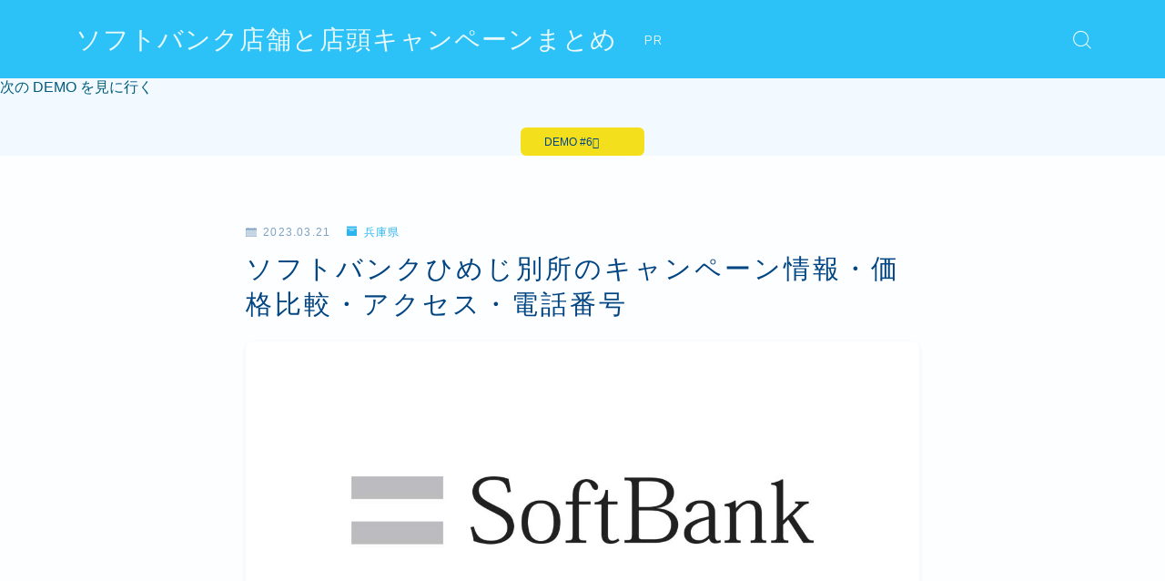

--- FILE ---
content_type: text/html; charset=UTF-8
request_url: https://purchase1c.com/%E5%85%B5%E5%BA%AB%E7%9C%8C/1675/
body_size: 21092
content:
<!DOCTYPE html>
<html lang="ja">
<head prefix="og: https://ogp.me/ns# fb: https://ogp.me/ns/fb# article: https://ogp.me/ns/article#">
<meta charset="utf-8">
<meta http-equiv="X-UA-Compatible" content="IE=edge">
<meta name="viewport" content="width=device-width, initial-scale=1,minimum-scale=1.0">
<!-- ここからOGP -->
<meta property="og:type" content="article">
<meta property="og:title" content="ソフトバンクひめじ別所のキャンペーン情報・価格比較・アクセス・電話番号｜ソフトバンク店舗と店頭キャンペーンまとめ">
<meta property="og:url" content="https://purchase1c.com/%e5%85%b5%e5%ba%ab%e7%9c%8c/1675/">
<meta property="og:description" content="ソフトバンクショップ「ソフトバンクひめじ別所」のキャンペーン情報・クーポンコード・キャッシュバック・端末価格・アクセス・電話番号・定休日など、ソフトバンクひめじ別所に関する情報をまとめています。
">
<meta property="og:image" content="https://purchase1c.com/wdps/wp-content/uploads/2023/03/softbank-shop-ec.jpg">
<!-- ここまでOGP -->
<meta name="description" content="ソフトバンクショップ「ソフトバンクひめじ別所」のキャンペーン情報・クーポンコード・キャッシュバック・端末価格・アクセス・電話番号・定休日など、ソフトバンクひめじ別所に関する情報をまとめています。
">
<link rel="canonical" href="https://purchase1c.com/%e5%85%b5%e5%ba%ab%e7%9c%8c/1675/">
<meta property="og:site_name" content="ソフトバンク店舗と店頭キャンペーンまとめ">
<meta name="twitter:card" content="summary_large_image">
<link rel="shortcut icon" href="https://purchase1c.com/wdps/wp-content/themes/jinr/lib/img/favicon.ico">
<meta name='robots' content='index, follow, max-image-preview:large, max-snippet:-1, max-video-preview:-1'/>
<style>img:is([sizes="auto" i], [sizes^="auto," i]) {contain-intrinsic-size:3000px 1500px}</style>
<!-- This site is optimized with the Yoast SEO plugin v24.3 - https://yoast.com/wordpress/plugins/seo/ -->
<title>ソフトバンクひめじ別所のキャンペーン情報・価格比較・アクセス・電話番号 - ソフトバンク店舗と店頭キャンペーンまとめ</title>
<link rel="canonical" href="https://purchase1c.com/兵庫県/1675/"/>
<meta property="og:locale" content="ja_JP"/>
<meta property="og:type" content="article"/>
<meta property="og:title" content="ソフトバンクひめじ別所のキャンペーン情報・価格比較・アクセス・電話番号 - ソフトバンク店舗と店頭キャンペーンまとめ"/>
<meta property="og:description" content="ソフトバンクショップ「ソフトバンクひめじ別所」のキャンペーン情報・クーポンコード・キャッシュバック・端末価格・アクセス・電話番号・定休日など、ソフトバンクひめじ別所に関する情報をまとめています。"/>
<meta property="og:url" content="https://purchase1c.com/兵庫県/1675/"/>
<meta property="og:site_name" content="ソフトバンク店舗と店頭キャンペーンまとめ"/>
<meta property="article:published_time" content="2023-03-21T11:36:13+00:00"/>
<meta property="og:image" content="https://purchase1c.com/wdps/wp-content/uploads/2023/03/softbank-shop-ec.jpg"/>
<meta property="og:image:width" content="1200"/>
<meta property="og:image:height" content="600"/>
<meta property="og:image:type" content="image/jpeg"/>
<meta name="author" content="ソフトバンク店舗キャンペーン情報"/>
<meta name="twitter:card" content="summary_large_image"/>
<meta name="twitter:label1" content="執筆者"/>
<meta name="twitter:data1" content="ソフトバンク店舗キャンペーン情報"/>
<style id='wp-emoji-styles-inline-css' type='text/css'>img.wp-smiley,img.emoji{display:inline!important;border:none!important;box-shadow:none!important;height:1em!important;width:1em!important;margin:0 .07em!important;vertical-align:-.1em!important;background:none!important;padding:0!important}</style><link rel="stylesheet" type="text/css" href="//purchase1c.com/wdps/wp-content/cache/wpfc-minified/ftz1g45s/6i204.css" media="all"/><link rel='stylesheet' id='prism-numbers-css' href='https://cdnjs.cloudflare.com/ajax/libs/prism/1.29.0/plugins/line-numbers/prism-line-numbers.min.css' type='text/css' media='all'/><link rel='stylesheet' id='prism-okaidia-css' href='https://cdnjs.cloudflare.com/ajax/libs/prism/1.29.0/themes/prism-okaidia.min.css' type='text/css' media='all'/><style id='classic-theme-styles-inline-css' type='text/css'>.wp-block-button__link{color:#fff;background-color:#32373c;border-radius:9999px;box-shadow:none;text-decoration:none;padding:calc(.667em + 2px) calc(1.333em + 2px);font-size:1.125em}.wp-block-file__button{background:#32373c;color:#fff;text-decoration:none}</style><style id='global-styles-inline-css' type='text/css'>:root{--wp--preset--aspect-ratio--square:1;--wp--preset--aspect-ratio--4-3: 4/3;--wp--preset--aspect-ratio--3-4: 3/4;--wp--preset--aspect-ratio--3-2: 3/2;--wp--preset--aspect-ratio--2-3: 2/3;--wp--preset--aspect-ratio--16-9: 16/9;--wp--preset--aspect-ratio--9-16: 9/16;--wp--preset--color--black:#000;--wp--preset--color--cyan-bluish-gray:#abb8c3;--wp--preset--color--white:#fff;--wp--preset--color--pale-pink:#f78da7;--wp--preset--color--vivid-red:#cf2e2e;--wp--preset--color--luminous-vivid-orange:#ff6900;--wp--preset--color--luminous-vivid-amber:#fcb900;--wp--preset--color--light-green-cyan:#7bdcb5;--wp--preset--color--vivid-green-cyan:#00d084;--wp--preset--color--pale-cyan-blue:#8ed1fc;--wp--preset--color--vivid-cyan-blue:#0693e3;--wp--preset--color--vivid-purple:#9b51e0;--wp--preset--gradient--vivid-cyan-blue-to-vivid-purple:linear-gradient(135deg,rgba(6,147,227,1) 0%,#9b51e0 100%);--wp--preset--gradient--light-green-cyan-to-vivid-green-cyan:linear-gradient(135deg,#7adcb4 0%,#00d082 100%);--wp--preset--gradient--luminous-vivid-amber-to-luminous-vivid-orange:linear-gradient(135deg,rgba(252,185,0,1) 0%,rgba(255,105,0,1) 100%);--wp--preset--gradient--luminous-vivid-orange-to-vivid-red:linear-gradient(135deg,rgba(255,105,0,1) 0%,#cf2e2e 100%);--wp--preset--gradient--very-light-gray-to-cyan-bluish-gray:linear-gradient(135deg,#eee 0%,#a9b8c3 100%);--wp--preset--gradient--cool-to-warm-spectrum:linear-gradient(135deg,#4aeadc 0%,#9778d1 20%,#cf2aba 40%,#ee2c82 60%,#fb6962 80%,#fef84c 100%);--wp--preset--gradient--blush-light-purple:linear-gradient(135deg,#ffceec 0%,#9896f0 100%);--wp--preset--gradient--blush-bordeaux:linear-gradient(135deg,#fecda5 0%,#fe2d2d 50%,#6b003e 100%);--wp--preset--gradient--luminous-dusk:linear-gradient(135deg,#ffcb70 0%,#c751c0 50%,#4158d0 100%);--wp--preset--gradient--pale-ocean:linear-gradient(135deg,#fff5cb 0%,#b6e3d4 50%,#33a7b5 100%);--wp--preset--gradient--electric-grass:linear-gradient(135deg,#caf880 0%,#71ce7e 100%);--wp--preset--gradient--midnight:linear-gradient(135deg,#020381 0%,#2874fc 100%);--wp--preset--font-size--small:13px;--wp--preset--font-size--medium:20px;--wp--preset--font-size--large:36px;--wp--preset--font-size--x-large:42px;--wp--preset--spacing--20:.44rem;--wp--preset--spacing--30:.67rem;--wp--preset--spacing--40:1rem;--wp--preset--spacing--50:1.5rem;--wp--preset--spacing--60:2.25rem;--wp--preset--spacing--70:3.38rem;--wp--preset--spacing--80:5.06rem;--wp--preset--shadow--natural:6px 6px 9px rgba(0,0,0,.2);--wp--preset--shadow--deep:12px 12px 50px rgba(0,0,0,.4);--wp--preset--shadow--sharp:6px 6px 0 rgba(0,0,0,.2);--wp--preset--shadow--outlined:6px 6px 0 -3px rgba(255,255,255,1) , 6px 6px rgba(0,0,0,1);--wp--preset--shadow--crisp:6px 6px 0 rgba(0,0,0,1)}:where(.is-layout-flex){gap:.5em}:where(.is-layout-grid){gap:.5em}body .is-layout-flex{display:flex}.is-layout-flex{flex-wrap:wrap;align-items:center}.is-layout-flex > :is(*, div){margin:0}body .is-layout-grid{display:grid}.is-layout-grid > :is(*, div){margin:0}:where(.wp-block-columns.is-layout-flex){gap:2em}:where(.wp-block-columns.is-layout-grid){gap:2em}:where(.wp-block-post-template.is-layout-flex){gap:1.25em}:where(.wp-block-post-template.is-layout-grid){gap:1.25em}.has-black-color{color:var(--wp--preset--color--black)!important}.has-cyan-bluish-gray-color{color:var(--wp--preset--color--cyan-bluish-gray)!important}.has-white-color{color:var(--wp--preset--color--white)!important}.has-pale-pink-color{color:var(--wp--preset--color--pale-pink)!important}.has-vivid-red-color{color:var(--wp--preset--color--vivid-red)!important}.has-luminous-vivid-orange-color{color:var(--wp--preset--color--luminous-vivid-orange)!important}.has-luminous-vivid-amber-color{color:var(--wp--preset--color--luminous-vivid-amber)!important}.has-light-green-cyan-color{color:var(--wp--preset--color--light-green-cyan)!important}.has-vivid-green-cyan-color{color:var(--wp--preset--color--vivid-green-cyan)!important}.has-pale-cyan-blue-color{color:var(--wp--preset--color--pale-cyan-blue)!important}.has-vivid-cyan-blue-color{color:var(--wp--preset--color--vivid-cyan-blue)!important}.has-vivid-purple-color{color:var(--wp--preset--color--vivid-purple)!important}.has-black-background-color{background-color:var(--wp--preset--color--black)!important}.has-cyan-bluish-gray-background-color{background-color:var(--wp--preset--color--cyan-bluish-gray)!important}.has-white-background-color{background-color:var(--wp--preset--color--white)!important}.has-pale-pink-background-color{background-color:var(--wp--preset--color--pale-pink)!important}.has-vivid-red-background-color{background-color:var(--wp--preset--color--vivid-red)!important}.has-luminous-vivid-orange-background-color{background-color:var(--wp--preset--color--luminous-vivid-orange)!important}.has-luminous-vivid-amber-background-color{background-color:var(--wp--preset--color--luminous-vivid-amber)!important}.has-light-green-cyan-background-color{background-color:var(--wp--preset--color--light-green-cyan)!important}.has-vivid-green-cyan-background-color{background-color:var(--wp--preset--color--vivid-green-cyan)!important}.has-pale-cyan-blue-background-color{background-color:var(--wp--preset--color--pale-cyan-blue)!important}.has-vivid-cyan-blue-background-color{background-color:var(--wp--preset--color--vivid-cyan-blue)!important}.has-vivid-purple-background-color{background-color:var(--wp--preset--color--vivid-purple)!important}.has-black-border-color{border-color:var(--wp--preset--color--black)!important}.has-cyan-bluish-gray-border-color{border-color:var(--wp--preset--color--cyan-bluish-gray)!important}.has-white-border-color{border-color:var(--wp--preset--color--white)!important}.has-pale-pink-border-color{border-color:var(--wp--preset--color--pale-pink)!important}.has-vivid-red-border-color{border-color:var(--wp--preset--color--vivid-red)!important}.has-luminous-vivid-orange-border-color{border-color:var(--wp--preset--color--luminous-vivid-orange)!important}.has-luminous-vivid-amber-border-color{border-color:var(--wp--preset--color--luminous-vivid-amber)!important}.has-light-green-cyan-border-color{border-color:var(--wp--preset--color--light-green-cyan)!important}.has-vivid-green-cyan-border-color{border-color:var(--wp--preset--color--vivid-green-cyan)!important}.has-pale-cyan-blue-border-color{border-color:var(--wp--preset--color--pale-cyan-blue)!important}.has-vivid-cyan-blue-border-color{border-color:var(--wp--preset--color--vivid-cyan-blue)!important}.has-vivid-purple-border-color{border-color:var(--wp--preset--color--vivid-purple)!important}.has-vivid-cyan-blue-to-vivid-purple-gradient-background{background:var(--wp--preset--gradient--vivid-cyan-blue-to-vivid-purple)!important}.has-light-green-cyan-to-vivid-green-cyan-gradient-background{background:var(--wp--preset--gradient--light-green-cyan-to-vivid-green-cyan)!important}.has-luminous-vivid-amber-to-luminous-vivid-orange-gradient-background{background:var(--wp--preset--gradient--luminous-vivid-amber-to-luminous-vivid-orange)!important}.has-luminous-vivid-orange-to-vivid-red-gradient-background{background:var(--wp--preset--gradient--luminous-vivid-orange-to-vivid-red)!important}.has-very-light-gray-to-cyan-bluish-gray-gradient-background{background:var(--wp--preset--gradient--very-light-gray-to-cyan-bluish-gray)!important}.has-cool-to-warm-spectrum-gradient-background{background:var(--wp--preset--gradient--cool-to-warm-spectrum)!important}.has-blush-light-purple-gradient-background{background:var(--wp--preset--gradient--blush-light-purple)!important}.has-blush-bordeaux-gradient-background{background:var(--wp--preset--gradient--blush-bordeaux)!important}.has-luminous-dusk-gradient-background{background:var(--wp--preset--gradient--luminous-dusk)!important}.has-pale-ocean-gradient-background{background:var(--wp--preset--gradient--pale-ocean)!important}.has-electric-grass-gradient-background{background:var(--wp--preset--gradient--electric-grass)!important}.has-midnight-gradient-background{background:var(--wp--preset--gradient--midnight)!important}.has-small-font-size{font-size:var(--wp--preset--font-size--small)!important}.has-medium-font-size{font-size:var(--wp--preset--font-size--medium)!important}.has-large-font-size{font-size:var(--wp--preset--font-size--large)!important}.has-x-large-font-size{font-size:var(--wp--preset--font-size--x-large)!important}:where(.wp-block-post-template.is-layout-flex){gap:1.25em}:where(.wp-block-post-template.is-layout-grid){gap:1.25em}:where(.wp-block-columns.is-layout-flex){gap:2em}:where(.wp-block-columns.is-layout-grid){gap:2em}:root :where(.wp-block-pullquote){font-size:1.5em;line-height:1.6}</style><link rel="stylesheet" type="text/css" href="//purchase1c.com/wdps/wp-content/cache/wpfc-minified/76utkr05/6ig9i.css" media="all"/><link rel='stylesheet' id='jinr-swiper-style-css' href='https://cdn.jsdelivr.net/npm/swiper@8/swiper-bundle.min.css' type='text/css' media='all'/><link rel='stylesheet' id='theme-style-css' href='https://purchase1c.com/wdps/wp-content/themes/jinr-child/style.css' type='text/css' media='all'/><style>.clicklis-color-a{color:#fff;background-color:#ff5957}.clicklis-color-a:before,.clicklis-color-a:after{display:none;background-color:#ff5957}</style><style>.zebline-color-a{background:linear-gradient(transparent 50%,#f6a43b 50%)}.zebline-color-b{background:linear-gradient(transparent 50%,#e4878f 50%)}.zebline-color-c{background:linear-gradient(transparent 50%,#57bde9 50%)}.zebline-maker{transition:2.5s}.zebline-maker{font-weight:700;background-repeat:no-repeat;background-size:200% 100%;background-position:200% 0}.zebline-show{background-position:100% 0}@-webkit-keyframes blink {
0% {
opacity: .1
}
100% {
opacity: 1
}
}@keyframes blink {
0% {
opacity: .1
}
100% {
opacity: 1
}
}</style><style type="text/css">.d--nunito.d--jpf-default .ef{font-family: 'Nunito', -apple-system, BlinkMacSystemFont, "Segoe UI", "Hiragino Sans",sans-serif, "Apple Color Emoji","Segoe UI Emoji", "Segoe UI Symbol", "Noto Sans Emoji";}body:not(.wp-admin){background-color: #fcfeff;}body:not(.wp-admin) #wrapper{background-image: url();}body:not(.wp-admin),.widgettitle,.c--post-list-title,.d--slider-title-default,.d--blogcard-mysite .a--blogcard-title,.d--blogcard-external .a--blogcard-title,.d--blogcard-external .a--blogcard-more,.d--blogcard-external::before,.d--blogcard-external.d--blogcard-style1 .a--blogcard-label,#hamburgerMenuList .menu-item a,.editor-styles-wrapper,#headerSearch .search-text,.d--profile-author.d--brand-color .d--contact,.js--hamburger-active.c--menu-trigger .a--menu-label,#postTagBox a,.wpcf7 input,.wpcf7 textarea,.wpcf7 select,.o--jinr-postcard,.o--postlist-inner .a--post-title,.widgets-php h2.jinr-heading,.d--material-design .b--jinr-postlist .a--post-title,.wp-block-search__input,.a--button-microcopy,.b--jinr-paid-text,.b--paidpost-remaining{color:#004582;}#hamburgerMenuList .menu-item a:after,.a--simple-box-quotetitle,.a--nextpage-label{color:rgba(0,69,130,0.6);}#globalMenuList .sub-menu .menu-item a,.a--ham-follow-label{color:rgba(0,69,130,0.75);}.a--time-separator,.js--hamburger-active.c--menu-trigger .a--menu-bar,.a--nextpage-label::before,.a--nextpage-label::after{background-color:#004582;}.a--microcopy-parts1,    .a--microcopy-parts2,.d--button-microcopy3 .a--microcopy-parts1::before,.d--button-microcopy3 .a--microcopy-parts2::before{background-color:rgba(0,69,130,0.6);}.post-page-numbers,.o--pagenation-list .c--pagenation-item a{border-color:rgba(43,180,239,1);color:rgba(43,180,239,1);}.o--pagenation-list .c--pagenation-item .dots{color:rgba(0,69,130,0.45);}.post-page-numbers.current,.c--nextpage a:hover,.o--pagenation-list .c--pagenation-item span:not(.dots),.o--pagenation-list .c--pagenation-item a:hover{background-color:rgba(43,180,239,1);}#hamburgerMenuList .menu-item ul a:before{background-color:rgba(0,69,130,0.3);}#hamburgerMenuList .menu-item{border-color:rgba(0,69,130,0.15);}.d--sns-share-design2.d--sns-share-color-white .c--sns-share-item{border-color:rgba(0,69,130,0.09);}ul.is-style-jinr-checkmark-square.jinr-list li::after{border-color:rgba(0,69,130,0.12);}.o--snsshare-button-select{background-color:rgba(0,69,130,0.03);}#postTagBox a,.wp-block-tag-cloud a{background-color:rgba(0,69,130,0.06);}.d--simple-box12{background-color:rgba(0,69,130,0.06);}.d--simple-box12::before,.d--simple-box12::after{color:rgba(0,69,130,0.06);}.d--blogcard-external.d--blogcard-style1 .o--blogcard-link,.wp-block-table table,.wp-block-table td,.wp-block-table thead{border-color:#004582;}.o--widget-area a:not([class]),.jinr-article a:not([class]),#commonFooter a:not([class]),.editor-styles-wrapper a:not([class]),.comment-edit-link,.comment-reply-link{color: #18bbf7;}.comment-edit-link,.comment-reply-link{border-color: #18bbf7;}#wrapper a:not([class]):hover{color: #74d4f7;}#footerMenuList a:hover{color: #74d4f7!important;}#globalMenuList .menu-item a:hover{color: #e8f9f9;}.d--glonavi-hover-none #globalMenuList .menu-item a:hover{color: #74d4f7;}.a--timeline-link-text span::before,.a--timeline-link-text span::after{background-color: #18bbf7;}.a--timeline-link-text:hover span::before,.a--timeline-link-text:hover span::after{background-color: #74d4f7;}.d--blogcard-mysite .a--blogcard-more,.d--blogcard-mysite::before,.a--postcard-category,#mainContent .a--post-cat a,.a--timeline-step,.a--timeline-step-original,#mainContent .d--profile-author.d--theme-color a.a--sns-item-link,.d--profile-style1.d--theme-color a.a--sns-item-link .jin-icons,.d--profile-style2.d--theme-color a.a--sns-item-link .jin-icons,.c--jinr-post-cat a,.d--blogcard-mysite.d--blogcard-style1 .a--blogcard-label,.wp-block-search__button,.a--slider-button a,.cat-item a::after,.widget_nav_menu a::after,.wp-block-page-list a::after,.wp-block-archives a::after,.d--slider-design2 .swiper-button-prev::after,.d--slider-design2 .swiper-button-next::after,.a--paidpost-price,.d--h2-style10 h2.jinr-heading{color: #2bb4ef;}.d--blogcard-mysite.d--blogcard-style1 .o--blogcard-link,.d--h3-style1 h3.jinr-heading,.d--h2-style3 h2.jinr-heading,.d--h2-style9 h2.jinr-heading::after,.d--h2-style9 h2.jinr-heading,.d--h3-style3 h3.jinr-heading,.d--h3-style4 h3.jinr-heading,.d--h4-style2 h4.jinr-heading,.d--profile-style1,.d--h3-style7 h3.jinr-heading::before,.d--h4-style6 h4.jinr-heading::before,.jinr-widget-area h2.jinr-heading,.widgets-php h2.jinr-heading,ul.is-style-jinr-checkmark li::before,ul.is-style-jinr-checkmark-square li::before{border-color: #2bb4ef;}.d--profile-style1 .a--profile-job{border-bottom-color: #2bb4ef!important;}.d--h2-style2 h2.jinr-heading::before,.d--h2-style8 h2.jinr-heading::before{border-top-color: #2bb4ef!important;}.a--timeline-step-original::before,.a--timeline-step-original::after,.a--timeline-step::before,.a--timeline-step::after,.a--slider-button-deco,.d--h2-style1 h2.jinr-heading,.d--h2-style2 h2.jinr-heading,.d--h4-style1 h4.jinr-heading::before,.d--h2-style4 h2.jinr-heading::after,.d--h2-style5 h2.jinr-heading::before,.d--h2-style6 h2.jinr-heading::before,.d--h2-style7 h2.jinr-heading::before,.d--h2-style7 h2.jinr-heading::after,.d--h2-style9 h2.jinr-heading::before,.d--h3-style2 h3.jinr-heading::before,.d--h3-style3 h3.jinr-heading::before,.d--h3-style5 h3.jinr-heading::before,.d--h3-style5 h3.jinr-heading::after,.d--h4-style3 h4.jinr-heading::before,.o--slider-pagenation .swiper-pagination-bullet,.o--slider-pagenation .a--slider-pagenation,#snsShareBottom.d--sns-share-color-solid,ul.jinr-list li::after,ol.jinr-list li::before,.d--profile-style2 .o--profile-contents,.d--profile-style1 .a--profile-introduction::before,.d--h3-style6 h3.jinr-heading::before,.d--h3-style7 h3.jinr-heading::after,.d--h4-style5 h4.jinr-heading::before,.d--h4-style6 h4.jinr-heading::after,.d--archive-subtitle::after,.a--scroll-btn:before, .a--scroll-btn:after,.d--designtitle-animation-dynamic .b--jinr-h2rich.js--scr-animation::before{background-color: #2bb4ef;}.d--slider-design2 .swiper-button-prev,.d--slider-design2 .swiper-button-next{background-color: rgba(43,180,239,0.09);}.d--slider-design2 .swiper-button-prev:hover::before,.d--slider-design2 .swiper-button-next:hover::before{background-color: #2bb4ef;}.d--material-design .d--slider-design2 .swiper-button-prev,.d--material-design .d--slider-design2 .swiper-button-next{box-shadow: 0 3px 6px -1px rgba(43,180,239,0.3);}.d--profile-style2 .a--profile-introduction{background-color: rgba(43,180,239,0.09);}.d--h3-style8 h3.jinr-heading,.d--h4-style4 h4.jinr-heading,.d--h2-style10 h2.jinr-heading{background-color: rgba(43,180,239,0.09);}.wp-block-search__button{background-color: rgba(43,180,239,0.15);}.o--notfound-section{background-color: rgba(43,180,239,0.06);}.jinr-profile-label::before,.jinr-profile-label span{background-color: rgba(43,180,239,1);}.wp-block-search__button:hover{background-color: rgba(43,180,239,1);}.d--flat-design .wp-block-search__input,.d--flat-design .wp-block-search__button-inside .wp-block-search__inside-wrapper,.d--flat-design .wp-block-categories-dropdown select,.d--flat-design .wp-block-archives-dropdown select{border-color: rgba(43,180,239,0.45);}#hamburgerMenu .o--ham-follow-sns .a--sns-item-link .jin-icons::before{color: rgba(43,180,239,1);}.wp-block-categories-dropdown::before,.wp-block-archives-dropdown::before{color: rgba(43,180,239,1);}.wp-block-search__button svg{fill:#2bb4ef;}ol.jinr-list li li::after,ul.jinr-list li li::after{color: #2bb4ef!important;}.d--button a{background-color: #2bb4ef;}.d--archive-subtitle{color: rgba(0,69,130,0.45);}.a--post-date,.a--post-category{color: rgba(0,69,130,0.75);}@media (min-width: 552px) {.d--postlist-newstext .a--post-date{color: rgba(0,69,130,0.84);}.d--postlist-newstext .o--postlist-item{border-color: rgba(0,69,130,0.12);}.d--postlist-hover-hovercolor .c--post-link:hover .a--post-title{color: #74d4f7!important;}}@media (max-width: 551px) {.d--postlist-newstext-sp .a--post-date{color: rgba(0,69,130,0.9);}.d--postlist-newstext-sp .o--postlist-item{border-color: rgba(0,69,130,0.12);}}.d--marker1{background:linear-gradient(transparent 60%, #f4f25d 60%);}.d--marker2{background:linear-gradient(transparent 80%, #a9eaf2 80%);}.d--user-color1{color: #e55e73;}.d--user-color2{color: #10acef;}.d--information-type-textonlywithlink a:hover{color : #005b7c!important;}.d--material-design .d--header-style-default.d--header-tracking-on:not(.d--transparent):not(.d--commonheader-cover){box-shadow: 0 3px 12px 1px hsla(0,0%,64%,0.3632 );}.a--slider-title,.a--slider-title a{color:#2bb4ef!important;}@media (max-width: 551px) {.a--slider-item-count{-webkit-text-stroke:1px rgba(43,180,239,1);}}@media (min-width: 552px) {.a--slider-item-count{-webkit-text-stroke:1px rgba(43,180,239,0.3);}}#mainContent{background-color:transparent;}.a--heading-iconbox-title{background-color:#fcfeff!important;}@media (min-width: 552px) {#commonHeader + .o--jinr-mainvisual.o--jinr-slider,#commonHeader + .a--header-style-parts + .o--jinr-mainvisual.o--jinr-slider,#commonHeader + .o--informationbar + .o--jinr-mainvisual.o--jinr-slider,#commonHeader + .a--header-style-parts + .o--informationbar + .o--jinr-mainvisual.o--jinr-slider{margin-top:30px;}}#commonHeader{background-color: #2cc1f7;}@media (max-width: 551px) {.d--header-style-triangle + .a--header-style-parts,.d--header-style-slope + .a--header-style-parts{clip-path: polygon(100% 0, 100% 35%, 0 78%, 0 0);}}@media (max-width: 551px) {#hamburgerMenu.d--hamburger-follow-on .o--hamburger-menu-inner{height:80%;}}#headerLogoLink,#headerLogoLink:hover,#SiteSubCopy{color: #e8f9f9!important;}@media (max-width: 551px) {#commonHeaderInner{height: 59px;}d--header-layout1.d--header-style-border + .a--header-style-parts.js--follow-header-display{top: 59px;}}@media screen and (min-width: 552px) and (max-width:781px) {.d--header-layout1 #commonHeaderInner{height: calc(85px * 0.7);}d--header-layout1.d--header-style-border + .a--header-style-parts.js--follow-header-display{top: calc(85px * 0.7);}}@media (min-width: 782px) {.d--header-layout1 #commonHeaderInner{height: 85px;}d--header-layout1.d--header-style-border + .a--header-style-parts.js--follow-header-display{top: 85px;}.d--glonavi-hover-borderup #globalMenuList > li a::after,.d--glonavi-hover-borderwax #globalMenuList > li a::after,.d--glonavi-hover-borderflow #globalMenuList > li a::after{background-color:#e8f9f9;}}@media (min-width: 552px) {.d--header-layout2 #headerLogo{padding-top: calc(85px * 0.3);padding-bottom: calc(85px * 0.15);}}@media (max-width: 551px) {.d--header-layout1 #headerLogoLink{font-size: 27px;}.d--header-layout2 #headerLogoLink{font-size: 27px;}}@media screen and (min-width: 552px) and (max-width:781px) {.d--header-layout1 #headerLogoLink{font-size: calc( 28px * 0.8 );}.d--header-layout2 #headerLogoLink{font-size: calc( 28px * 0.8 );}}@media (min-width: 782px) {.d--header-layout1 #headerLogoLink{font-size: 28px;}.d--header-layout2 #headerLogoLink{font-size: 28px;}}@media (max-width: 551px) {.d--header-layout1 #commonHeaderInner{margin-top:21px;}}@media screen and (min-width: 782px) and (max-width:960px) {.d--header-layout1 #headerLogo {max-width:calc(100% - 30px);}}.d--main-style-transparent .b--jinr-paid-text{background-color:#fcfeff;box-shadow: 0 0 0px 15px #fcfeff;}.b--jinr-paid-container::before{background-image : linear-gradient(to right, rgba(0,69,130,0.45), rgba(0,69,130,0.45) 7px, transparent 7px, transparent 8px);}#globalMenuList .menu-item{font-size:14px;}#globalMenuList .menu-item a,#commonHeader a.a--sns-item-link .jin-icons::before,a.a--spmenu-item-link,#headerSearch .a--search-icon,#headerSearch .a--search-label,.c--menu-trigger .a--menu-label{color: #e8f9f9;}.d--header-menu-style2 #globalMenuList > .menu-item > a{border-color: rgba(232,249,249,0.27)!important;}.c--spmenu-item::before{background-color: rgba(232,249,249,0.21);}.c--menu-trigger .a--menu-bar{background-color: #e8f9f9;}@media (min-width: 552px) {.a--stillimage{max-height: 527px;}}@media (max-width: 551px) {.a--stillimage{height:calc( 100vh - 59px );}}@media (max-width: 551px) {.a--stillimage{height:calc( 100vh - 59px );}}.a--stillimage{background-image: url(https://purchase1c.com/wdps/wp-content/themes/jinr/include/customizer/img/jinr-headerimg.png);}@media (max-width: 551px) {.a--stillimage{background-image: url(https://purchase1c.com/wdps/wp-content/themes/jinr/include/customizer/img/jinr-headerimg.png);}}.d--stillimage-overlay-simple .a--stillimage-overlay{background-color: #fff;filter: opacity(23%);}.d--stillimage-overlay-blur .a--stillimage{opacity:calc(1 - 23 * 0.01);}.d--stillimage-overlay-blur.c--stillimage::before{background-color: #fff;}.a--stillimage-maincopy,.a--stillimage-subcopy{color: #625184;}.c--stillimage-contents{top: 65%;left:50%;text-align:center;}.c--stillimage-contents .b--jinr-button .o--button-inner{text-align:center;}@media (max-width: 551px) {.c--stillimage-contents{top: 66%;left:50%;}}.a--movie-maincopy,.a--movie-subcopy{color: #ffffff;}.c--movie-contents{top: 50%;left:50%;text-align:center;}@media (max-width: 551px) {.c--movie-contents{top: 50%;left:50%;}}.a--stillimage-maincopy{font-size: 2.28rem;}.a--movie-maincopy{font-size: 2.736rem;}@media (min-width: 552px) {.a--stillimage-maincopy{font-size: clamp(2.7rem, 3.9vw,3.6rem);}.a--movie-maincopy{font-size: clamp(3.24rem, 3.9vw,4.32rem);}}.a--stillimage-subcopy{font-size: clamp(1.15rem, 1.5vw,1.5rem);}.a--movie-subcopy{font-size: clamp(1.15rem, 1.5vw,1.8rem);}@media (min-width: 552px) {.a--stillimage-subcopy{font-size: clamp(1.5rem, 1.8vw,1.44rem);}.a--movie-subcopy{font-size: clamp(1.5rem, 1.8vw,1.728rem);}}@media (max-width: 551px) {.c--jinr-movie{height:640px;}}.d--blogcard-style1 .a--blogcard-label,.d--blogcard-style1 .o--blogcard-link{background-color:#fcfeff;}#snsShareBottom.d--sns-share-color-white{border-top-color:#2bb4ef;}#snsShareLabel::before{background-color:rgba(0,69,130,0.45);}#jinrRelatedPost,.a--hidden-scroll{background-color: #f4fcff;}.c--relatedpost-headline{color: #004582;}.a--relatedpost-maincopy::before,.a--relatedpost-maincopy::after{background-color: #004582;}#commonFooter{background-color: #ffffff;}#commonFooter #commonFooterSiteMenu a,#commonFooter .c--breadcrumb-item a,.c--breadcrumb-item,.a--breadcrumb-parts,#commonFooter .a--profile-name,#commonFooter .a--profile-introduction,#commonFooter a.a--sns-item-link,#commonFooter .a--profile-label,#footer-widget{color: #2cc1f7;}#footerInfo,#footerMenuList .menu-item:not(:first-child){border-color: rgba(44,193,247,0.3);}#commonFooter .a--profile-label::before{background-color: rgba(44,193,247,0.3);}#commonFooter .a--profile-job,#commonFooter .d--brand-color .d--contact{color: rgba(44,193,247,0.6);}#copyright{color: #2cc1f7;}.d--fullwidth-max,.d--fullwidth-article{color: #004582;}.a--h2rich-maincopy,.a--h2rich-subcopy,.a--h2rich-number,.a--h2rich-icon{color: #2bb4ef;}.b--jinr-h2rich{border-color: #2bb4ef;}.a--h2rich-decoration-before,.a--h2rich-decoration-after{background-color: #2bb4ef;}.wp-block-latest-posts__list li a,.wp-block-archives-list li a,.wp-block-categories-list li a,.wp-block-page-list a,.widget_nav_menu li,.wp-block-rss li a,.wp-block-page-list li a,.wp-block-latest-comments .wp-block-latest-comments__comment,.jinr-widget-area.widget_meta li a{border-color:rgba(0,69,130,0.15);}.d--two-column .d--article-width-680 + #mainSideBar{border-color:rgba(0,69,130,0.1);}.wp-block-latest-posts__list li a,.wp-block-archives-list li a,.wp-block-categories-list li a,.wp-block-page-list li a,.widget_nav_menu li a,.wp-block-page-list a,.wp-block-rss li a,.jinr-widget-area.widget_meta li a,.wp-block-tag-cloud a,.wp-block-latest-comments__comment-link{color:#004582!important;}.widget_nav_menu .menu-item ul a:before,.wp-block-page-list .menu-item ul a:before,.wp-block-categories-list .cat-item ul a:before{background-color:rgba(0,69,130,0.15);}body[class^="logged-in"]{background-color:#fff!important;}.d--cvbutton-all.d--spcv-outline .o--cv-button{border-color: #008db7;}.d--cvbutton-all{color: #444444;}.d--cvbutton-all .a--cv-button-icon::after{background-color: rgba(68,68,68,0.6);}.d--cvbutton-all.d--spcv-solid .o--cv-button{background-color: #008db7;}.d--cvbutton-category1.d--spcv-outline .o--cv-button{border-color: #008db7;}.d--cvbutton-category1{color: #444444;}.d--cvbutton-category1 .a--cv-button-icon::after{background-color: rgba(68,68,68,0.6);}.d--cvbutton-category1.d--spcv-solid .o--cv-button{background-color: #008db7;}.d--cvbutton-category2.d--spcv-outline .o--cv-button{border-color: #008db7;}.d--cvbutton-category2{color: #444444;}.d--cvbutton-category2 .a--cv-button-icon::after{background-color: rgba(68,68,68,0.6);}.d--cvbutton-category2.d--spcv-solid .o--cv-button{background-color: #008db7;}.d--cvbutton-category3.d--spcv-outline .o--cv-button{border-color: #008db7;}.d--cvbutton-category3{color: #444444;}.d--cvbutton-category3 .a--cv-button-icon::after{background-color: rgba(68,68,68,0.6);}.d--cvbutton-category3.d--spcv-solid .o--cv-button{background-color: #008db7;}.d--simple-box1{border-color: #004582;}.d--simple-box1 .a--simple-box-title{color: #004582;}.d--simple-box1 .a--simple-box-title{color: #004582;}.d--simple-box2{border-color: #004582;}.d--simple-box2 .a--simple-box-title{color: #004582;}.d--simple-box2 .a--simple-box-title{color: #004582;}.d--simple-box2::before{border: 1px solid#004582;}.d--simple-box3{border-color: #004582;}.d--simple-box3 .a--simple-box-title{color: #004582;}.d--simple-box3 .a--simple-box-title{color: #004582;}.d--simple-box4{border-color: #004582;}.d--simple-box4 .a--simple-box-title{color: #004582;}.d--simple-box4 .a--simple-box-title{color: #004582;}.d--simple-box4::before{background-image: linear-gradient(to right,#004582,#004582 4px,transparent 4px,transparent 8px),linear-gradient(to right,#004582,#004582 4px,transparent 4px,transparent 8px);}.d--simple-box5{border-color: #eff2f9;}.d--simple-box5 .a--simple-box-title{color: #eff2f9;}.d--simple-box5 .a--simple-box-title{color: #004582;}.d--simple-box5{background-color: #eff2f9;}.d--simple-box6{border-color: #004582;}.d--simple-box6 .a--simple-box-title{color: #004582;}.d--simple-box6 .a--simple-box-title{color: #004582;}.d--simple-box6{background-color: rgba(0,69,130,0.1);}.d--simple-box7{border-color: #004582;}.d--simple-box7 .a--simple-box-title{color: #004582;}.d--simple-box7 .a--simple-box-title{color: #004582;}.d--simple-box7{background-color: rgba(0,69,130,0.1);}.d--simple-box8{border-color: #b7cbff;}.d--simple-box8 .a--simple-box-title{color: #b7cbff;}.d--simple-box8 .a--simple-box-title{color: #004582;}.d--simple-box8{background-color: #b7cbff;}.d--simple-box9{border-color: #004582;}.d--simple-box9 .a--simple-box-title{color: #004582;}.d--simple-box9 .a--simple-box-title{color: #004582;}.d--simple-box9::before{background-image: linear-gradient(to right,#004582,#004582 4px,transparent 4px,transparent 8px),linear-gradient(to right,#004582,#004582 4px,transparent 4px,transparent 8px);}.d--simple-box9::after{background-image: linear-gradient(to right,#004582,#004582 4px,transparent 4px,transparent 8px),linear-gradient(to right,#004582,#004582 4px,transparent 4px,transparent 8px);}.d--simple-box9{background-color: rgba(0,69,130,0.1);}.d--simple-box10{border-color: #eff3fc;}.d--simple-box10 .a--simple-box-title{color: #eff3fc;}.d--simple-box10 .a--simple-box-title{color: #004582;}.d--simple-box10{background-color: #eff3fc;}.d--simple-box10::after{background: linear-gradient(45deg, #eff3fc 50%, transparent 52%),linear-gradient(315deg, #eff3fc 50%, transparent 52%);background-size: 12px 24px;background-repeat: repeat-x;}.d--simple-box11{border-color: #004582;}.d--simple-box11 .a--simple-box-title{color: #004582;}.d--simple-box11 .a--simple-box-title{color: #004582;}.d--simple-box11::before, .d--simple-box11::after{border-color: #004582;}.d--heading-box1{border-color: #004582;}.d--heading-box1 .a--simple-box-title{background-color: #004582;}.d--heading-box1 .a--simple-box-title::before{border-top-color: #004582!important;}.d--heading-box2{border-color: #004582;}.d--heading-box2 .a--simple-box-title{background-color: #004582;}.d--heading-box3{border-color: #004582;}.d--heading-box3 .a--simple-box-title{background-color: #004582;}.d--heading-box4{border-color: #004582;}.d--heading-box4 .a--simple-box-title{background-color: #004582;}.d--heading-box5{border-color: #99dbcc;}.d--heading-box6{border-color: #00a1f2;}.d--heading-box6 .a--simple-box-title{color: #00a1f2;}.d--heading-box6{background-color: rgba(0,161,242,0.18);}.d--heading-box7{border-color: #00a1f2;}.d--heading-box7 .a--simple-box-title{color: #00a1f2;}.d--heading-box7 .a--simple-box-title{border-color: #00a1f2;}.d--heading-box7 .a--simple-box-title::before{background-color: #00a1f2;}.d--heading-box8{border-color: #004582;}.d--heading-box8 .a--simple-box-title{color: #004582;}.d--heading-box8 .a--simple-box-title::before{background-color: #004582;}.d--heading-box8 .a--simple-box-title{border-color: #004582;}.d--heading-box9{border-color: #00a1f2;}.d--heading-box9 .a--simple-box-title{background-color: #00a1f2;}.d--heading-iconbox1{border-color: #ffd375;}.d--heading-iconbox1 .jif{color: #ffd375;}.d--heading-iconbox1 .a--heading-iconbox-title{color: #ffd375;}.d--heading-iconbox2{border-color: #68a8ed;}.d--heading-iconbox2 .jif{color: #68a8ed;}.d--heading-iconbox2 .a--heading-iconbox-title{color: #68a8ed;}.d--heading-iconbox3{border-color: #ff8c8c;}.d--heading-iconbox3 .jif{color: #ff8c8c;}.d--heading-iconbox3 .a--heading-iconbox-title{color: #ff8c8c;}.d--heading-iconbox4{border-color: #6ad1b9;}.d--heading-iconbox4 .jif{color: #6ad1b9;}.d--heading-iconbox4 .a--heading-iconbox-title{color: #6ad1b9;}.d--simple-iconbox1 .jif{color: #ffc956;}.d--simple-iconbox1 .a--jinr-iconbox{border-color: #ffc956;}.d--simple-iconbox1{background-color: rgba(255,201,86,0.1);}.d--simple-iconbox2 .jif{color: #ffc956;}.d--simple-iconbox2 .a--jinr-iconbox{border-color: #ffc956;}.d--simple-iconbox2{background-color: rgba(255,201,86,0.1);}.d--simple-iconbox3 .jif{color: #ff7c7c;}.d--simple-iconbox3 .a--jinr-iconbox{border-color: #ff7c7c;}.d--simple-iconbox3{background-color: rgba(255,124,124,0.1);}.d--simple-iconbox4 .jif{color: #ff7c7c;}.d--simple-iconbox4 .a--jinr-iconbox{border-color: #ff7c7c;}.d--simple-iconbox4{background-color: rgba(255,124,124,0.1);}.d--simple-iconbox5 .jif{color: #1fc49d;}.d--simple-iconbox5 .a--jinr-iconbox{border-color: #1fc49d;}.d--simple-iconbox5{background-color: rgba(31,196,157,0.1);}.d--simple-iconbox6 .jif{color: #1fc49d;}.d--simple-iconbox6 .a--jinr-iconbox{border-color: #1fc49d;}.d--simple-iconbox6{background-color: rgba(31,196,157,0.1);}.d--simple-iconbox7 .jif{color: #3d92ed;}.d--simple-iconbox7 .a--jinr-iconbox{border-color: #3d92ed;}.d--simple-iconbox7{background-color: rgba(61,146,237,0.1);}.d--simple-iconbox8 .jif{color: #3d92ed;}.d--simple-iconbox8 .a--jinr-iconbox{border-color: #3d92ed;}.d--simple-iconbox8{background-color: rgba(61,146,237,0.1);}.d--button-type1 a{font-size: 14.4px;}@media (min-width: 552px) {.d--button-type1 a{font-size: 16px;}}.d--button-type1 a{color: #004582!important;padding: 13.5px 48.3px;border-radius: 9px;}span.b--jinr-price::before{background-color: #004582;}@media (min-width: 552px) {.d--button-type1 a{padding: 19px 70px 18px;}}.d--button-type1 a{background-color: #f4df1d;}.d--button-type1 a{box-shadow: 0 1px 3px hsla(54,91%,36%,0.40);}.d--button-type1 a::after{right:21px;}.d--button-type1 a{padding-left: 30.3px;}.d--button-type1 a::after{content: "\ea7b";}@media (min-width: 552px) {.d--button-type1 a{padding-left: 46px;}}.d--button-type1 a:hover{box-shadow: 0 0px 0px hsla(54,91%,36%,0);}.d--button-type2 a{font-size: 14.4px;}@media (min-width: 552px) {.d--button-type2 a{font-size: 16px;}}.d--button-type2 a{color: #ffffff!important;padding: 13.5px 48.3px;border-radius: 59px;}span.b--jinr-price::before{background-color: #ffffff;}@media (min-width: 552px) {.d--button-type2 a{padding: 19px 70px 18px;}}.d--button-type2 a{background-color: #004582;}.d--button-type2 a{box-shadow: 0 1px 3px hsla(208,100%,7%,0.40);}.d--button-type2 a::after{right:21px;}.d--button-type2 a{padding-left: 30.3px;}.d--button-type2 a::after{content: "\ea7b";}@media (min-width: 552px) {.d--button-type2 a{padding-left: 46px;}}.d--button-type2 a:hover{box-shadow: 0 0px 0px hsla(208,100%,7%,0);}.d--button-type3 a{font-size: 13.5px;}@media (min-width: 552px) {.d--button-type3 a{font-size: 15px;}}.d--button-type3 a{color: #004582!important;border: 1px solid #004582;padding: 9.75px 44.85px;border-radius: 4px;}@media (min-width: 552px) {.d--button-type3 a{padding: 14px 65px 13px;}}.d--button-type3 a::after{right:19.5px;}.d--button-type3 a{padding-left: 26.85px;}.d--button-type3 a::after{content: "\ea84";}@media (min-width: 552px) {.d--button-type3 a{padding-left: 41px;}}.d--button-type3 a::before{background: #004582;}.d--button-type4 a{font-size: 13.5px;}@media (min-width: 552px) {.d--button-type4 a{font-size: 15px;}}.d--button-type4 a{color: #e8f1f4!important;border: 1px solid #e8f1f4;padding: 9.75px 44.85px;border-radius: 12px;}@media (min-width: 552px) {.d--button-type4 a{padding: 14px 65px 13px;}}.d--button-type4 a::after{right:19.5px;}.d--button-type4 a{padding-left: 26.85px;}.d--button-type4 a::after{content: "\ea84";}@media (min-width: 552px) {.d--button-type4 a{padding-left: 41px;}}.d--button-type4 a:hover{background:#e8f1f4;color:#fff!important;}.d--button-type5 a{font-size: 12.6px;}@media (min-width: 552px) {.d--button-type5 a{font-size: 14px;}}.js--scr-animation .d--button-type5.d--button-arrow-animation-drawarrow.is-animated a::after,.js--scr-animation .d--button-type5.d--button-arrow-animation-drawarrow.is-animated a::before{background-color: #004582;}.d--button-type5 a{color: #004582!important;position:relative;border-bottom: 1px solid #004582;padding: 11.04px 36.57px 11.04px 3px;}.d--button-type5 a::after{border-right: 1px solid #004582;}@media (min-width: 552px) {.d--button-type5 a{padding: 16px 53px 16px 3px;}}.d--button-type6 a{font-size: 10.8px;}@media (min-width: 552px) {.d--button-type6 a{font-size: 12px;}}.d--button-type6 a{color: #004582!important;padding: 6px 34.5px;border-radius: 6px;}span.b--jinr-price::before{background-color: #004582;}@media (min-width: 552px) {.d--button-type6 a{padding: 9px 50px 8px;}}.d--button-type6 a{background-color: #f4df1d;}.d--button-type6 a::after{right:15px;}.d--button-type6 a{padding-left: 16.5px;}.d--button-type6 a::after{content: "\e902";}@media (min-width: 552px) {.d--button-type6 a{padding-left: 26px;}}.d--button-type6 a:hover{box-shadow: 0 0px 0px hsla(54,91%,36%,0);}.d--button-type7 a{font-size: 13.5px;}@media (min-width: 552px) {.d--button-type7 a{font-size: 15px;}}.d--button-type7 a{color: #ffffff!important;padding: 9px 36.57px;border-radius: 4px;}span.b--jinr-price::before{background-color: #ffffff;}@media (min-width: 552px) {.d--button-type7 a{padding: 13px 53px 12px;}}.d--button-type7 a{background: linear-gradient(135deg, #2bb4ef, #2a7aea);}.d--button-type7 a{box-shadow: 0 1px 3px hsla(215,82%,36%,0.40);}.d--button-type7 a::after{right:15.9px;}.d--button-type7 a{padding-left: 18.57px;}.d--button-type7 a::after{content: "\ea7b";}@media (min-width: 552px) {.d--button-type7 a{padding-left: 29px;}}.d--button-type8 a{font-size: 13.5px;}@media (min-width: 552px) {.d--button-type8 a{font-size: 15px;}}.d--button-type8 a{color: #444444!important;padding: 9px 36.57px;border-radius: 4px;}span.b--jinr-price::before{background-color: #444444;}@media (min-width: 552px) {.d--button-type8 a{padding: 13px 53px 12px;}}.d--button-type8 a{background-color: #eeeeee;}.d--button-type8 a{box-shadow: 0 1px 3px hsla(0,0%,75%,0.40);}.d--button-type8 a::after{right:15.9px;}.d--button-type8 a{padding-left: 18.57px;}.d--button-type8 a::after{content: "\ea7b";}@media (min-width: 552px) {.d--button-type8 a{padding-left: 29px;}}.d--button-type9 a{font-size: 14.4px;}@media (min-width: 552px) {.d--button-type9 a{font-size: 16px;}}.d--button-type9 a{color: #407FED!important;border: 1px solid #407FED;padding: 13.5px 33.12px;border-radius: 60px;}@media (min-width: 552px) {.d--button-type9 a{padding: 19px 48px 18px;}}.d--button-type9 a{box-shadow: 0 1px 3px hsla(218,83%,41%,0.27);}.d--button-type10 a{font-size: 14.4px;}@media (min-width: 552px) {.d--button-type10 a{font-size: 16px;}}.d--button-type10 a{color: #407FED!important;border: 1px solid #407FED;padding: 13.5px 33.12px;border-radius: 60px;}@media (min-width: 552px) {.d--button-type10 a{padding: 19px 48px 18px;}}.d--button-type10 a{box-shadow: 0 1px 3px hsla(218,83%,41%,0.27);}.d--jinr-gradation1{background: linear-gradient(135deg, #2bb4ef, #2a7aea);}.d--jinr-gradation2{background: linear-gradient(135deg, #f6f2b5, #f865a0);}.d--jinr-gradation3{background: linear-gradient(135deg, #f6f2b5, #f8a363);}#postContent #postCategoryBox .cat-item::after{border-color: #2bb4ef!important;}#postContent #postCategoryBox .cat-item .children .cat-item::after{background-color: #2bb4ef!important;}.a--notfound-headtitle{color: #2bb4ef!important;}#HeaderSearchForm{opacity:0;}.o--hamburger-menu-container{opacity:0;}body.wp-admin.d--main-style-transparent .editor-styles-wrapper,body.wp-admin.d--main-style-transparent .editor-styles-wrapper .jinr-category-name{background-color:#fcfeff;}.d--postlist-slider::-webkit-scrollbar-thumb,#jinrRelatedPostInner .o--postlist-inner::-webkit-scrollbar-thumb{background:rgba(0,69,130,1);}.d--labeling-act-border{border-color: rgba(0,69,130,0.18);}.c--labeling-act.d--labeling-act-solid,.c--labeling-small-act.d--labeling-act-solid{background-color: rgba(0,69,130,0.03);}.a--labeling-act,.c--labeling-small-act{color: rgba(0,69,130,0.6);}.a--labeling-small-act span{background-color: rgba(0,69,130,0.21);}.d--labeling-act-strong{background-color: rgba(0,69,130,0.045);}.d--labeling-act-strong .a--labeling-act{color: rgba(0,69,130,0.75);}.b--jinr-compare .o--compare-child .c--compare-label{background-color:#2bb4ef;color:#ffffff;}.b--jinr-compare .o--compare-child{border-color:rgba(0,69,130,0.15);}.b--jinr-compare .o--compare-child .c--compare-content{border-color:rgba(0,69,130,0.075);}</style><style type="text/css" media="screen">@keyframes jumping{0%{transform:translateY(0)}10%{transform:translateY(-15px)}20%{transform:translateY(0)}30%{transform:translateY(-15px)}40%{transform:translateY(0)}}.jumping{animation:jumping 2s ease 1s infinite}@keyframes flash{50%{opacity:0}}.flash{animation:flash 1s ease infinite}.insert-video{width:auto!important;max-width:100%!important;display:inline-block!important}.target-slide-in{display:inline-block;opacity:0;transform:translateX(100px)}.slide-in{animation:adtools-slidein 1s;animation-fill-mode:forwards}@keyframes adtools-slidein{0{opacity:0;transform:translateX(100px)}to{opacity:1;transform:translateX(0)}}.target-zoom-in{display:inline-block;transform:scale(.5,.5)}.zoom-in{animation:adtools-zoomin 1s;animation-fill-mode:forwards}@keyframes adtools-zoomin{0{transform:scale(.5,.5)}to{transform:scale(1,1)}}.target-fade-in{display:inline-block;opacity:0}.fade-in{animation:adtools-fadein 1s;animation-fill-mode:forwards}@keyframes adtools-fadein{0{opacity:0}to{opacity:1}}.target-jump-in{display:inline-block;opacity:0;transform:scale(1,1)}.jump-in{animation:adtools-jumpin .5s;animation-fill-mode:forwards}@keyframes adtools-jumpin{0%{opacity:0;transform:scale(3,3)}100%{opacity:1;transform:scale(1,1)}}.purupuru{display:inline-block;animation:adtools-purupuru 2s infinite}@keyframes adtools-purupuru{0{transform:skew(0,0)}10%{transform:skew(10deg,0) translateX(-5px)}20%{transform:skew(-8.5deg,0) translateX(4px)}30%{transform:skew(5deg,0) translateX(-4px)}40%{transform:skew(-4.2deg,0) translateX(3px)}50%{transform:skew(2.3deg,0) translateX(-2px)}60%{transform:skew(-1.8deg,0) translateX(1px)}70%{transform:skew(0.6deg,0) translateX(0)}80%{transform:skew(-0.4deg,0)}90%{transform:skew(0.2deg,0)}to{transform:skew(0,0)}}</style><link href="https://fonts.googleapis.com/css2?family=Nunito:wght@200;400;700&display=swap" rel="stylesheet"><link rel="stylesheet" type="text/css" href="//purchase1c.com/wdps/wp-content/cache/wpfc-minified/m04ulazh/6i204.css" media="all"/><script type="application/ld+json" class="yoast-schema-graph">{"@context":"https://schema.org","@graph":[{"@type":"WebPage","@id":"https://purchase1c.com/%e5%85%b5%e5%ba%ab%e7%9c%8c/1675/","url":"https://purchase1c.com/%e5%85%b5%e5%ba%ab%e7%9c%8c/1675/","name":"ソフトバンクひめじ別所のキャンペーン情報・価格比較・アクセス・電話番号 - ソフトバンク店舗と店頭キャンペーンまとめ","isPartOf":{"@id":"https://purchase1c.com/#website"},"primaryImageOfPage":{"@id":"https://purchase1c.com/%e5%85%b5%e5%ba%ab%e7%9c%8c/1675/#primaryimage"},"image":{"@id":"https://purchase1c.com/%e5%85%b5%e5%ba%ab%e7%9c%8c/1675/#primaryimage"},"thumbnailUrl":"https://purchase1c.com/wdps/wp-content/uploads/2023/03/softbank-shop-ec.jpg","datePublished":"2023-03-21T11:36:13+00:00","dateModified":"2023-03-21T11:36:13+00:00","author":{"@id":"https://purchase1c.com/#/schema/person/c26b1fa189b650f5f2ea45b6a04fe59c"},"breadcrumb":{"@id":"https://purchase1c.com/%e5%85%b5%e5%ba%ab%e7%9c%8c/1675/#breadcrumb"},"inLanguage":"ja","potentialAction":[{"@type":"ReadAction","target":["https://purchase1c.com/%e5%85%b5%e5%ba%ab%e7%9c%8c/1675/"]}]},{"@type":"ImageObject","inLanguage":"ja","@id":"https://purchase1c.com/%e5%85%b5%e5%ba%ab%e7%9c%8c/1675/#primaryimage","url":"https://purchase1c.com/wdps/wp-content/uploads/2023/03/softbank-shop-ec.jpg","contentUrl":"https://purchase1c.com/wdps/wp-content/uploads/2023/03/softbank-shop-ec.jpg","width":1200,"height":600,"caption":"ソフトバンクショップキャンペーン"},{"@type":"BreadcrumbList","@id":"https://purchase1c.com/%e5%85%b5%e5%ba%ab%e7%9c%8c/1675/#breadcrumb","itemListElement":[{"@type":"ListItem","position":1,"name":"ホーム","item":"https://purchase1c.com/"},{"@type":"ListItem","position":2,"name":"ソフトバンクひめじ別所のキャンペーン情報・価格比較・アクセス・電話番号"}]},{"@type":"WebSite","@id":"https://purchase1c.com/#website","url":"https://purchase1c.com/","name":"ソフトバンク店舗と店頭キャンペーンまとめ","description":"PR","potentialAction":[{"@type":"SearchAction","target":{"@type":"EntryPoint","urlTemplate":"https://purchase1c.com/?s={search_term_string}"},"query-input":{"@type":"PropertyValueSpecification","valueRequired":true,"valueName":"search_term_string"}}],"inLanguage":"ja"},{"@type":"Person","@id":"https://purchase1c.com/#/schema/person/c26b1fa189b650f5f2ea45b6a04fe59c","name":"ソフトバンク店舗キャンペーン情報","sameAs":["https://purchase1c.com/wdps"],"url":"https://purchase1c.com/author/author-1/"}]}</script>
<!-- / Yoast SEO plugin. -->
<link rel='dns-prefetch' href='//cdnjs.cloudflare.com'/>
<link rel='dns-prefetch' href='//cdn.jsdelivr.net'/>
<link rel="alternate" type="application/rss+xml" title="ソフトバンク店舗と店頭キャンペーンまとめ &raquo; ソフトバンクひめじ別所のキャンペーン情報・価格比較・アクセス・電話番号 のコメントのフィード" href="https://purchase1c.com/%e5%85%b5%e5%ba%ab%e7%9c%8c/1675/feed/"/>
<script data-pagespeed-orig-type="text/javascript" type="text/psajs" data-pagespeed-orig-index="0">//<![CDATA[
window._wpemojiSettings={"baseUrl":"https:\/\/s.w.org\/images\/core\/emoji\/15.0.3\/72x72\/","ext":".png","svgUrl":"https:\/\/s.w.org\/images\/core\/emoji\/15.0.3\/svg\/","svgExt":".svg","source":{"concatemoji":"https:\/\/purchase1c.com\/wdps\/wp-includes\/js\/wp-emoji-release.min.js"}};!function(i,n){var o,s,e;function c(e){try{var t={supportTests:e,timestamp:(new Date).valueOf()};sessionStorage.setItem(o,JSON.stringify(t))}catch(e){}}function p(e,t,n){e.clearRect(0,0,e.canvas.width,e.canvas.height),e.fillText(t,0,0);var t=new Uint32Array(e.getImageData(0,0,e.canvas.width,e.canvas.height).data),r=(e.clearRect(0,0,e.canvas.width,e.canvas.height),e.fillText(n,0,0),new Uint32Array(e.getImageData(0,0,e.canvas.width,e.canvas.height).data));return t.every(function(e,t){return e===r[t]})}function u(e,t,n){switch(t){case"flag":return n(e,"\ud83c\udff3\ufe0f\u200d\u26a7\ufe0f","\ud83c\udff3\ufe0f\u200b\u26a7\ufe0f")?!1:!n(e,"\ud83c\uddfa\ud83c\uddf3","\ud83c\uddfa\u200b\ud83c\uddf3")&&!n(e,"\ud83c\udff4\udb40\udc67\udb40\udc62\udb40\udc65\udb40\udc6e\udb40\udc67\udb40\udc7f","\ud83c\udff4\u200b\udb40\udc67\u200b\udb40\udc62\u200b\udb40\udc65\u200b\udb40\udc6e\u200b\udb40\udc67\u200b\udb40\udc7f");case"emoji":return!n(e,"\ud83d\udc26\u200d\u2b1b","\ud83d\udc26\u200b\u2b1b")}return!1}function f(e,t,n){var r="undefined"!=typeof WorkerGlobalScope&&self instanceof WorkerGlobalScope?new OffscreenCanvas(300,150):i.createElement("canvas"),a=r.getContext("2d",{willReadFrequently:!0}),o=(a.textBaseline="top",a.font="600 32px Arial",{});return e.forEach(function(e){o[e]=t(a,e,n)}),o}function t(e){var t=i.createElement("script");t.src=e,t.defer=!0,i.head.appendChild(t)}"undefined"!=typeof Promise&&(o="wpEmojiSettingsSupports",s=["flag","emoji"],n.supports={everything:!0,everythingExceptFlag:!0},e=new Promise(function(e){i.addEventListener("DOMContentLoaded",e,{once:!0})}),new Promise(function(t){var n=function(){try{var e=JSON.parse(sessionStorage.getItem(o));if("object"==typeof e&&"number"==typeof e.timestamp&&(new Date).valueOf()<e.timestamp+604800&&"object"==typeof e.supportTests)return e.supportTests}catch(e){}return null}();if(!n){if("undefined"!=typeof Worker&&"undefined"!=typeof OffscreenCanvas&&"undefined"!=typeof URL&&URL.createObjectURL&&"undefined"!=typeof Blob)try{var e="postMessage("+f.toString()+"("+[JSON.stringify(s),u.toString(),p.toString()].join(",")+"));",r=new Blob([e],{type:"text/javascript"}),a=new Worker(URL.createObjectURL(r),{name:"wpTestEmojiSupports"});return void(a.onmessage=function(e){c(n=e.data),a.terminate(),t(n)})}catch(e){}c(n=f(s,u,p))}t(n)}).then(function(e){for(var t in e)n.supports[t]=e[t],n.supports.everything=n.supports.everything&&n.supports[t],"flag"!==t&&(n.supports.everythingExceptFlag=n.supports.everythingExceptFlag&&n.supports[t]);n.supports.everythingExceptFlag=n.supports.everythingExceptFlag&&!n.supports.flag,n.DOMReady=!1,n.readyCallback=function(){n.DOMReady=!0}}).then(function(){return e}).then(function(){var e;n.supports.everything||(n.readyCallback(),(e=n.source||{}).concatemoji?t(e.concatemoji):e.wpemoji&&e.twemoji&&(t(e.twemoji),t(e.wpemoji)))}))}((window,document),window._wpemojiSettings);
//]]></script>
<!-- <link rel='stylesheet' id='wp-block-library-css' href='https://purchase1c.com/wdps/wp-includes/css/dist/block-library/style.min.css' type='text/css' media='all' /> -->
<!-- <link rel='stylesheet' id='myplugin_css-css' href='https://purchase1c.com/wdps/wp-content/plugins/CLICKLIS/css/clicklis.css' type='text/css' media='all' /> -->
<!-- <link rel='stylesheet' id='contact-form-7-css' href='https://purchase1c.com/wdps/wp-content/plugins/contact-form-7/includes/css/styles.css' type='text/css' media='all' /> -->
<!-- <link rel='stylesheet' id='toc-screen-css' href='https://purchase1c.com/wdps/wp-content/plugins/table-of-contents-plus/screen.min.css' type='text/css' media='all' /> -->
<!-- <link rel='stylesheet' id='parent-style-css' href='https://purchase1c.com/wdps/wp-content/themes/jinr/style.css' type='text/css' media='all' /> -->
<script data-pagespeed-orig-type="text/javascript" src="https://purchase1c.com/wdps/wp-includes/js/jquery/jquery.min.js" id="jquery-core-js" type="text/psajs" data-pagespeed-orig-index="1"></script>
<script data-pagespeed-orig-type="text/javascript" src="https://purchase1c.com/wdps/wp-content/plugins/catch_the_adtools/lib/adtools.js" id="adtools-script-js" type="text/psajs" data-pagespeed-orig-index="2"></script>
<script data-pagespeed-orig-type="text/javascript" src="https://cdn.jsdelivr.net/npm/swiper@8/swiper-bundle.min.js" id="jinr-swiper-script-js" type="text/psajs" data-pagespeed-orig-index="3"></script>
<link rel="https://api.w.org/" href="https://purchase1c.com/wp-json/"/><link rel="alternate" title="JSON" type="application/json" href="https://purchase1c.com/wp-json/wp/v2/posts/6277"/><link rel="alternate" title="oEmbed (JSON)" type="application/json+oembed" href="https://purchase1c.com/wp-json/oembed/1.0/embed?url=https%3A%2F%2Fpurchase1c.com%2F%25e5%2585%25b5%25e5%25ba%25ab%25e7%259c%258c%2F1675%2F"/>
<link rel="alternate" title="oEmbed (XML)" type="text/xml+oembed" href="https://purchase1c.com/wp-json/oembed/1.0/embed?url=https%3A%2F%2Fpurchase1c.com%2F%25e5%2585%25b5%25e5%25ba%25ab%25e7%259c%258c%2F1675%2F&#038;format=xml"/>
<script src="https://cdn.onesignal.com/sdks/web/v16/OneSignalSDK.page.js" defer type="text/psajs" data-pagespeed-orig-index="4"></script>
<script type="text/psajs" data-pagespeed-orig-index="5">
window.OneSignalDeferred = window.OneSignalDeferred || [];
OneSignalDeferred.push(async function(OneSignal) {
await OneSignal.init({
appId: "",
serviceWorkerOverrideForTypical: true,
path: "https://purchase1c.com/wdps/wp-content/plugins/onesignal-free-web-push-notifications/sdk_files/",
serviceWorkerParam: { scope: "/wdps/wp-content/plugins/onesignal-free-web-push-notifications/sdk_files/push/onesignal/" },
serviceWorkerPath: "OneSignalSDKWorker.js",
});
});
// Unregister the legacy OneSignal service worker to prevent scope conflicts
navigator.serviceWorker.getRegistrations().then((registrations) => {
// Iterate through all registered service workers
registrations.forEach((registration) => {
// Check the script URL to identify the specific service worker
if (registration.active && registration.active.scriptURL.includes('OneSignalSDKWorker.js.php')) {
// Unregister the service worker
registration.unregister().then((success) => {
if (success) {
console.log('OneSignalSW: Successfully unregistered:', registration.active.scriptURL);
} else {
console.log('OneSignalSW: Failed to unregister:', registration.active.scriptURL);
}
});
}
});
}).catch((error) => {
console.error('Error fetching service worker registrations:', error);
});
</script>
<link rel="alternate" type="application/rss+xml" title="ソフトバンク店舗と店頭キャンペーンまとめ" href="https://purchase1c.com/feed/">
<link rel="preload" href="https://purchase1c.com/wdps/wp-content/themes/jinr/lib/font/jin-icons/jin-icons.woff" as="font" type="font/woff" crossorigin>
</head>
<body data-rsssl=1 class="post-template-default single single-post postid-6277 single-format-standard"><noscript><meta HTTP-EQUIV="refresh" content="0;url='https://purchase1c.com/%E5%85%B5%E5%BA%AB%E7%9C%8C/1675/?PageSpeed=noscript'" /><style><!--table,div,span,font,p{display:none} --></style><div style="display:block">Please click <a href="https://purchase1c.com/%E5%85%B5%E5%BA%AB%E7%9C%8C/1675/?PageSpeed=noscript">here</a> if you are not redirected within a few seconds.</div></noscript>
<div id="wrapper" class="d--material-design  t--round-m d--article-image-r-on d--jpf-default d--nunito d--animation-general-on d--designtitle-animation-fade d--column-animation-fadeslidebyone d--bgimage-repeat-off">
<header id="commonHeader" class="d--header-layout1 d--header-style-default d--glonavi-hover-borderup   d--header-tracking-off">
<div id="commonHeaderInner" class="t--main-width t--padding">
<div id="headerLogo">
<a id="headerLogoLink" class="ef" href='https://purchase1c.com/' title='ソフトバンク店舗と店頭キャンペーンまとめ' rel='home'>ソフトバンク店舗と店頭キャンペーンまとめ</a>
<div id="SiteSubCopy" class="ef  ">PR</div>
</div>
<!-- global navigation -->
<div id="globalMenu" class="d--header-menu-style2 ef">
</div>
<div id="headerSearch" class="d--hamburger-none">
<div class="a--search-icon"><i id="headerSearchIcon" class="jif jin-ifont-searchthin" aria-hidden="true"></i></div>
</div>
<div id="HeaderSearchFormWrapper">
<div id="HeaderSearchForm" class="t--round">
<form class="c--notfound-box" role="search" method="get" id="JinrSearchBox" action="https://purchase1c.com/">
<input type="search" placeholder="キーワードを入力して検索" id="searchFormText" class="a--searchform-input" value="" name="s" id="s">
<span class="a--notfound-icon">
<i class="jif jin-ifont-search" aria-hidden="true"></i>
<input type="submit" id="JinrSearchSubmit" value="">
</span>
</form>	</div>
</div>
<!-- hamburger menu -->
<div id="hamburgerMenu" class="d--hamburger-display-off d--hamburger-widget-off d--hamburger-follow-on">
<div class="c--menu-trigger js--hamburger-trigger">
<div class="c--menu-bar">
<span class="a--menu-bar"></span>
<span class="a--menu-bar"></span>
<span class="a--menu-bar"></span>
</div>
</div>
<div class="o--hamburger-menu-container">
<div class="o--hamburger-menu-inner t--main-width t--padding">
<div class="o--hamburger-menu">
<!-- menu list -->
<div class="a--hamburger-menu-title ef">MENU</div>
<nav class="menu"><ul>
<li class="page_item page-item-2"><a href="https://purchase1c.com/sample-page/">サンプルページ</a></li>
<li class="page_item page-item-6899"><a href="https://purchase1c.com/">デモプリセット記事 #5</a></li>
<li class="page_item page-item-6892"><a href="https://purchase1c.com/demo-01/">デモプリセット記事 Part01</a></li>
<li class="page_item page-item-6898"><a href="https://purchase1c.com/demo-12/">デモプリセット記事 Part12</a></li>
<li class="page_item page-item-9"><a href="https://purchase1c.com/privacy/">プライバシーポリシー</a></li>
<li class="page_item page-item-10"><a href="https://purchase1c.com/privacy/">プライバシーポリシー</a></li>
<li class="page_item page-item-6896"><a href="https://purchase1c.com/paidpost-terms/">利用規約／特定商取引法に基づく表記</a></li>
<li class="page_item page-item-6895"><a href="https://purchase1c.com/thanks-page-template/">有料記事の決済完了ページ</a></li>
<li class="page_item page-item-7"><a href="https://purchase1c.com/owner/">運営者情報</a></li>
<li class="page_item page-item-8"><a href="https://purchase1c.com/owner/">運営者情報</a></li>
</ul></nav>
</div>
<div class="d--menu-follow-sns">
</div>
</div>
</div>
</div>
</div>
</header>
<div class="o--informationbar d--information-type-textplusbutton d--information-position-bottom  " style="color:#005b7c; background-color:#f2faff;">
<div class="c--informationbar">
<span class="a--infomationbar-text1 d--information-text-small ">次の DEMO を見に行く</span>
<div class="b--jinr-block b--jinr-button js--scr-animation d--bold-sp">
<div class="o--button-inner d--button-type6 d--button-solid d--button-solid-hover-down d--button-solid-animation-expand d--button-center"><span class="a--button-hover"><a href="https://jinr-demo.jp/demo-23">DEMO #6</a></span></div>
</div>
</div>
</div>
<main id="mainContent" class="d--two-column d--article-style1 d--main-style-transparent t--round">
<div id="mainContentInner" class="t--main-width">
<article id="jinrArticle" class="jinr-article d--article-width-740 d--h2-style10 d--h3-style1 d--h4-style1 t--round">
<header id="postHeader">
<div id="postHeaderInner" class="d--article-width-740">
<div id="jinrPostMeta">
<div class="c--jinr-post-date"><i class="jif jin-ifont-calendar" aria-hidden="true"></i><time class="entry-date date published updated" datetime="2023-03-21T20:36:13+09:00">2023.03.21</time></div>
<div class="a--post-cat category-%e5%85%b5%e5%ba%ab%e7%9c%8c"><a href="https://purchase1c.com/category/%e5%85%b5%e5%ba%ab%e7%9c%8c/"><i class="jif jin-ifont-archive" aria-hidden="true"></i>兵庫県</a></div>
</div>
<h1 id="jinrPostTitle" class="c--entry-title">ソフトバンクひめじ別所のキャンペーン情報・価格比較・アクセス・電話番号</h1>
</div>
<div id="jinrPostThumb" class="d--article-width-740 t--round">
<img width="1200" height="600" src="https://purchase1c.com/wdps/wp-content/uploads/2023/03/softbank-shop-ec.jpg" class="attachment-large_size size-large_size wp-post-image" alt="ソフトバンクショップキャンペーン" decoding="async" fetchpriority="high" srcset="https://purchase1c.com/wdps/wp-content/uploads/2023/03/softbank-shop-ec-640x360.jpg 640w, https://purchase1c.com/wdps/wp-content/uploads/2023/03/softbank-shop-ec.jpg 1360w" sizes="(max-width: 551px) 90vw, 100vw"/>	</div>
</header>
<div class="c--writer d--display-none">ソフトバンク店舗キャンペーン情報</div>
<section id="postContent" class="d--article-width-740 d--font-pc-l-size d--font-sp-m-size">
<div id="toc_container" class="no_bullets"><p class="toc_title">目次</p><ul class="toc_list"><li><a href="#i">ソフトバンクひめじ別所</a></li><li><a href="#i-2">基本情報</a></li><li><a href="#WEB">店頭申込みとWEB申込みの価格比較</a></li><li><a href="#121600">【1月】最大21,600円割引キャンペーン</a><ul><li><a href="#123Softbank_iPhone">【1月23日特価】Softbank認定中古品 iPhoneが超コスパ</a></li><li><a href="#WEBOK">WEB購入端末も店頭サポートOK</a></li></ul></li></ul></div>
<h2 class="jinr-heading d--bold wp-block-heading"><span id="i">ソフトバンクひめじ別所</span></h2>
<p>「ソフトバンクひめじ別所」は、兵庫県姫路市にあるソフトバンクショップ。<br>「ソフトバンクひめじ別所」の住所・電話番号・アクセスと、見逃してほしくないキャンペーン・キャッシュバック情報をまとめていきます。</p>
<p>ソフトバンクはキャリアの強みである店舗数の多さが魅力。<br>ソフトバンクオンラインショップや他店舗で購入した端末でも、ソフトバンク端末であれば、「ソフトバンクひめじ別所」でしっかりとサポートしてもらえるので、心強いですね！</p>
<h2 class="jinr-heading d--bold wp-block-heading"><span id="i-2">基本情報</span></h2>
<p>ソフトバンクショップ「ソフトバンクひめじ別所」の基本情報がこちらになります。</p>
<div class="scroll-box">
<table style="text-align: center; font-size: 10pt;">
<thead>
<tr>
<th colspan="2">ソフトバンクひめじ別所</th>
</tr>
</thead>
<tbody>
<tr>
<td>WEB</td>
<td><a href="https://bit.ly/3oSx91c" target="_blank" rel="noopener nofollow">ネット申込みはこちら</a><br>ネット申込限定！3,000円の契約事務手数料が無料！</td>
</tr>
<tr>
<td>住所</td>
<td><a href="https://www.google.co.jp/maps/place/兵庫県姫路市別所町別所２丁目６６/" target="_blank" rel="noopener nofollow">兵庫県姫路市別所町別所２丁目６６</a></td>
</tr>
<tr>
<td>営業時間</td>
<td>平日　10:00〜19:00</td>
</tr>
<tr>
<td>定休日</td>
<td>年中無休</td>
</tr>
<tr>
<td>電話番号</td>
<td>079-252-7701</td>
</tr>
<tr>
<td>最寄り駅</td>
<td>ＪＲひめじ別所駅より徒歩５分！イオンタウン別所姫路店内！</td>
</tr>
<tr>
<td>周辺店舗</td>
<td>ソフトバンク姫路東/ソフトバンク姫路みゆき通り/ソフトバンク姫路野里/ソフトバンク宝殿/ソフトバンク姫路市役所通り/ソフトバンク高砂/ソフトバンクイオンタウン姫路/ソフトバンク飾磨</td>
</tr>
</tbody>
</table>
</div>
<p>上記の住所をタップしていただくと、ソフトバンクひめじ別所の地図が開きます。</p>
<h2 class="jinr-heading d--bold wp-block-heading"><span id="WEB">店頭申込みとWEB申込みの価格比較</span></h2>
<p>ソフトバンクでは、公式WEBサイト限定のキャンペーンとして、「<a href="https://bit.ly/3oSx91c" target="_blank" rel="noopener nofollow">契約事務手数料無料キャンペーン</a>」が開催されています。<br>初期費用無料キャンペーンは常時開催ですが、期間限定のキャンペーンもありますので、必ず、<a href="https://bit.ly/3oSx91c" target="_blank" rel="noopener nofollow">こちらのページ</a>から最新のキャンペーンをチェックしておくことをオススメします。</p>
<h2 class="jinr-heading d--bold wp-block-heading"><span id="121600">【1月】最大21,600円割引キャンペーン</span></h2>
<p>また、Softbankオンラインショップでは、最大21,600円割引キャンペーン等も実施されていますので、必ず下記ページはチェックしておいて下さい。</p>
<p><a href="http://bit.ly/42pYcER" target="_blank" rel="noreferrer noopener">【1月】キャンペーン一覧 &#8211; Softbankオンラインショップ</a></p>
<p>また、現在、ソフトバンクショップでは、事前予約が必須となっており、店頭契約の場合であっても、来店する店舗への電話やオンラインからの来店予約が必要となります。<br>オンライン申込みであれば、即日～翌日の発送となり、3営業日程度で手元に、SIMカード・端末が届きます。</p>
<p>WEB契約の方が早く手続きが完了しますので、オススメです。<br>また、次でご紹介する割引クーポンの併用で更にお得になります！</p>
<h3 class="jinr-heading d--bold wp-block-heading"><span id="123Softbank_iPhone">【1月23日特価】Softbank認定中古品 iPhoneが超コスパ</span></h3>
<p>Softbankオンラインショップでは、「Softbank Certified」というソフトバンクの認定中古iPhoneが販売されています。</p>
<p>これは、Softbankが下取りした端末の中から、外観検査・検査ツールによる機能確認・バッテリー残量チェックなどの各種検査を通過した端末のみが選定されているものとなります。</p>
<p>・<a href="http://bit.ly/3FAosTq" target="_blank" rel="nofollow noopener">【1月23日】特価一覧表</a></p>
<h3 class="jinr-heading d--bold wp-block-heading"><span id="WEBOK">WEB購入端末も店頭サポートOK</span></h3>
<p>「ソフトバンクひめじ別所」を始め、各ソフトバンクショップでは、WEBで購入したソフトバンク端末でも、他店舗で契約した端末でもソフトバンクユーザーであれば、店舗サポートは受けることが可能です。<br>端末の使い方などで不明点があれば、お近くのソフトバンクショップでサポートを受けることができます。</p>
<p>また、現在では、WEBでプラン変更・オプション変更・解約・機種変更など、ほぼすべての手続きができますので、これを機に、WEB申込みなどになれるのもオススメです！</p>
<div id="postTagBox"><a href="https://purchase1c.com/tag/%e3%82%ad%e3%83%a3%e3%83%b3%e3%83%9a%e3%83%bc%e3%83%b3/">#キャンペーン</a><a href="https://purchase1c.com/tag/%e3%82%af%e3%83%bc%e3%83%9d%e3%83%b3/">#クーポン</a><a href="https://purchase1c.com/tag/%e3%82%bd%e3%83%95%e3%83%88%e3%83%90%e3%83%b3%e3%82%af%e3%81%b2%e3%82%81%e3%81%98%e5%88%a5%e6%89%80/">#ソフトバンクひめじ別所</a><a href="https://purchase1c.com/tag/%e5%96%b6%e6%a5%ad%e6%99%82%e9%96%93/">#営業時間</a><a href="https://purchase1c.com/tag/%e5%ae%9a%e4%bc%91%e6%97%a5/">#定休日</a><a href="https://purchase1c.com/tag/%e9%9b%bb%e8%a9%b1%e7%95%aa%e5%8f%b7/">#電話番号</a></div>
<div class="jinr-profile-label ef"><span>ABOUT ME</span></div>
<section class="b--jinr-block b--jinr-profile d--sns-display-on d--theme-color d--profile-author">
<div class="o--profile-contents"><div class="a--profile-image"><img src=https://purchase1c.com/wdps/wp-content/themes/jinr/lib/img/image_setting.png alt="" width="90" height="90"/></div><div class="c--profile-meta"><div class="a--profile-name d--bold"></div><div class="a--profile-job"></div></div><div class="a--profile-introduction"></div></div></section>
</section>
<footer id="postFooter">
<div id="snsShareBottom" class="d--sns-share-design1 d--sns-share-color-white ">
<div id="snsShareBottomInner">
<ul class="o--sns-share-inner">
<li id="snsShareLabel" class="c--sns-share-item ef d--bold-sp">SHARE</li>
<!--twitter-->
<li class="c--sns-share-item">
<a class="d--twitter" rel="nofollow" href="https://twitter.com/share?url=https%3A%2F%2Fpurchase1c.com%2F%25e5%2585%25b5%25e5%25ba%25ab%25e7%259c%258c%2F1675%2F&text=%E3%82%BD%E3%83%95%E3%83%88%E3%83%90%E3%83%B3%E3%82%AF%E3%81%B2%E3%82%81%E3%81%98%E5%88%A5%E6%89%80%E3%81%AE%E3%82%AD%E3%83%A3%E3%83%B3%E3%83%9A%E3%83%BC%E3%83%B3%E6%83%85%E5%A0%B1%E3%83%BB%E4%BE%A1%E6%A0%BC%E6%AF%94%E8%BC%83%E3%83%BB%E3%82%A2%E3%82%AF%E3%82%BB%E3%82%B9%E3%83%BB%E9%9B%BB%E8%A9%B1%E7%95%AA%E5%8F%B7 - ソフトバンク店舗と店頭キャンペーンまとめ"><i class="jif jin-ifont-twitter"></i><span class="a--sns-label">X</span></a>
</li>
<!--Facebook-->
<li class="c--sns-share-item">
<a class="d--facebook" rel="nofollow" href="https://www.facebook.com/sharer.php?src=bm&u=https%3A%2F%2Fpurchase1c.com%2F%25e5%2585%25b5%25e5%25ba%25ab%25e7%259c%258c%2F1675%2F&t=%E3%82%BD%E3%83%95%E3%83%88%E3%83%90%E3%83%B3%E3%82%AF%E3%81%B2%E3%82%81%E3%81%98%E5%88%A5%E6%89%80%E3%81%AE%E3%82%AD%E3%83%A3%E3%83%B3%E3%83%9A%E3%83%BC%E3%83%B3%E6%83%85%E5%A0%B1%E3%83%BB%E4%BE%A1%E6%A0%BC%E6%AF%94%E8%BC%83%E3%83%BB%E3%82%A2%E3%82%AF%E3%82%BB%E3%82%B9%E3%83%BB%E9%9B%BB%E8%A9%B1%E7%95%AA%E5%8F%B7 - ソフトバンク店舗と店頭キャンペーンまとめ" onclick="javascript:window.open(this.href, '', 'menubar=no,toolbar=no,resizable=yes,scrollbars=yes,height=300,width=600');return false;"><i class="jif jin-ifont-facebook" aria-hidden="true"></i><span class="a--sns-label">Facebook</span></a>
</li>
<!--line-->
<li class="c--sns-share-item">
<a class="d--line" rel="nofollow" href="https://line.me/R/msg/text/?https%3A%2F%2Fpurchase1c.com%2F%25e5%2585%25b5%25e5%25ba%25ab%25e7%259c%258c%2F1675%2F"><i class="jif jin-ifont-line" aria-hidden="true"></i><span class="a--sns-label">LINE</span></a>
</li>
<!--copy-->
<li class="c--sns-share-item">
<a id="jinrCopyUrl" rel="nofollow" class="d--copy" data-url="https://purchase1c.com/%e5%85%b5%e5%ba%ab%e7%9c%8c/1675/"><i class="jif jin-ifont-copy" aria-hidden="true"></i><span class="a--sns-label">URL copy</span></a>
</li>
</ul>
</div>
</div>
</footer>
</article>
</div>
</main>
<!-- 関連コンテンツユニット -->
<section id="jinrRelatedPost" class="">
<div id="jinrRelatedPostInner" class="t--main-width">
<div class="c--relatedpost-headline">
<div class="a--relatedpost-maincopy ef">Recommend</div>
<div class="a--relatedpost-subcopy ef">こんな記事も読まれています</div>
</div>
<div class="o--postlist-inner d--postlist-slider d--postlist-slider-sp d--postlist-slider-loader">
<article class="o--postlist-item d--postlist-hover-up t--round">
<a class="c--post-link" rel="bookmark" href="https://purchase1c.com/%e5%85%b5%e5%ba%ab%e7%9c%8c/1657/">
<figure class="c--post-image">
<img width="640" height="360" src="https://purchase1c.com/wdps/wp-content/uploads/2023/03/softbank-shop-ec.jpg" class="attachment-medium_size size-medium_size wp-post-image" alt="ソフトバンクショップキャンペーン" decoding="async" loading="lazy" srcset="https://purchase1c.com/wdps/wp-content/uploads/2023/03/softbank-shop-ec-320x180.jpg 320w, https://purchase1c.com/wdps/wp-content/uploads/2023/03/softbank-shop-ec-640x360.jpg 640w" sizes="(max-width:552px) 50vw, 30vw"/>	</figure>
<div class="c--post-contents">
<h2 class="a--post-title d--bold entry-title">ソフトバンク岡場のキャンペーン情報・価格比較・アクセス・電話番号</h2>
<div class="c--post-meta">
<div class="a--post-date date updated" datetime="2023-03-21" content="2023-03-21">2023.03.21</div>
<span class="a--post-category category-1672">兵庫県</span>
</div>
<span class="c--writer">ソフトバンク店舗キャンペーン情報</span>
<div class="c--post-list-publisher">
<span>ソフトバンク店舗と店頭キャンペーンまとめ</span>
</div>
</div>
</a>
</article>
<article class="o--postlist-item d--postlist-hover-up t--round">
<a class="c--post-link" rel="bookmark" href="https://purchase1c.com/%e5%85%b5%e5%ba%ab%e7%9c%8c/1731/">
<figure class="c--post-image">
<img width="640" height="360" src="https://purchase1c.com/wdps/wp-content/uploads/2023/03/softbank-shop-ec.jpg" class="attachment-medium_size size-medium_size wp-post-image" alt="ソフトバンクショップキャンペーン" decoding="async" loading="lazy" srcset="https://purchase1c.com/wdps/wp-content/uploads/2023/03/softbank-shop-ec-320x180.jpg 320w, https://purchase1c.com/wdps/wp-content/uploads/2023/03/softbank-shop-ec-640x360.jpg 640w" sizes="(max-width:552px) 50vw, 30vw"/>	</figure>
<div class="c--post-contents">
<h2 class="a--post-title d--bold entry-title">ソフトバンク丹波中央のキャンペーン情報・価格比較・アクセス・電話番号</h2>
<div class="c--post-meta">
<div class="a--post-date date updated" datetime="2023-03-21" content="2023-03-21">2023.03.21</div>
<span class="a--post-category category-1672">兵庫県</span>
</div>
<span class="c--writer">ソフトバンク店舗キャンペーン情報</span>
<div class="c--post-list-publisher">
<span>ソフトバンク店舗と店頭キャンペーンまとめ</span>
</div>
</div>
</a>
</article>
<article class="o--postlist-item d--postlist-hover-up t--round">
<a class="c--post-link" rel="bookmark" href="https://purchase1c.com/%e5%85%b5%e5%ba%ab%e7%9c%8c/1688/">
<figure class="c--post-image">
<img width="640" height="360" src="https://purchase1c.com/wdps/wp-content/uploads/2023/03/softbank-shop-ec.jpg" class="attachment-medium_size size-medium_size wp-post-image" alt="ソフトバンクショップキャンペーン" decoding="async" loading="lazy" srcset="https://purchase1c.com/wdps/wp-content/uploads/2023/03/softbank-shop-ec-320x180.jpg 320w, https://purchase1c.com/wdps/wp-content/uploads/2023/03/softbank-shop-ec-640x360.jpg 640w" sizes="(max-width:552px) 50vw, 30vw"/>	</figure>
<div class="c--post-contents">
<h2 class="a--post-title d--bold entry-title">ソフトバンクＪＲ尼崎のキャンペーン情報・価格比較・アクセス・電話番号</h2>
<div class="c--post-meta">
<div class="a--post-date date updated" datetime="2023-03-21" content="2023-03-21">2023.03.21</div>
<span class="a--post-category category-1672">兵庫県</span>
</div>
<span class="c--writer">ソフトバンク店舗キャンペーン情報</span>
<div class="c--post-list-publisher">
<span>ソフトバンク店舗と店頭キャンペーンまとめ</span>
</div>
</div>
</a>
</article>
<article class="o--postlist-item d--postlist-hover-up t--round">
<a class="c--post-link" rel="bookmark" href="https://purchase1c.com/%e5%85%b5%e5%ba%ab%e7%9c%8c/1724/">
<figure class="c--post-image">
<img width="640" height="360" src="https://purchase1c.com/wdps/wp-content/uploads/2023/03/softbank-shop-ec.jpg" class="attachment-medium_size size-medium_size wp-post-image" alt="ソフトバンクショップキャンペーン" decoding="async" loading="lazy" srcset="https://purchase1c.com/wdps/wp-content/uploads/2023/03/softbank-shop-ec-320x180.jpg 320w, https://purchase1c.com/wdps/wp-content/uploads/2023/03/softbank-shop-ec-640x360.jpg 640w" sizes="(max-width:552px) 50vw, 30vw"/>	</figure>
<div class="c--post-contents">
<h2 class="a--post-title d--bold entry-title">ソフトバンク川西加茂のキャンペーン情報・価格比較・アクセス・電話番号</h2>
<div class="c--post-meta">
<div class="a--post-date date updated" datetime="2023-03-21" content="2023-03-21">2023.03.21</div>
<span class="a--post-category category-1672">兵庫県</span>
</div>
<span class="c--writer">ソフトバンク店舗キャンペーン情報</span>
<div class="c--post-list-publisher">
<span>ソフトバンク店舗と店頭キャンペーンまとめ</span>
</div>
</div>
</a>
</article>
<article class="o--postlist-item d--postlist-hover-up t--round">
<a class="c--post-link" rel="bookmark" href="https://purchase1c.com/%e5%85%b5%e5%ba%ab%e7%9c%8c/1685/">
<figure class="c--post-image">
<img width="640" height="360" src="https://purchase1c.com/wdps/wp-content/uploads/2023/03/softbank-shop-ec.jpg" class="attachment-medium_size size-medium_size wp-post-image" alt="ソフトバンクショップキャンペーン" decoding="async" loading="lazy" srcset="https://purchase1c.com/wdps/wp-content/uploads/2023/03/softbank-shop-ec-320x180.jpg 320w, https://purchase1c.com/wdps/wp-content/uploads/2023/03/softbank-shop-ec-640x360.jpg 640w" sizes="(max-width:552px) 50vw, 30vw"/>	</figure>
<div class="c--post-contents">
<h2 class="a--post-title d--bold entry-title">ソフトバンク武庫之荘のキャンペーン情報・価格比較・アクセス・電話番号</h2>
<div class="c--post-meta">
<div class="a--post-date date updated" datetime="2023-03-21" content="2023-03-21">2023.03.21</div>
<span class="a--post-category category-1672">兵庫県</span>
</div>
<span class="c--writer">ソフトバンク店舗キャンペーン情報</span>
<div class="c--post-list-publisher">
<span>ソフトバンク店舗と店頭キャンペーンまとめ</span>
</div>
</div>
</a>
</article>
<article class="o--postlist-item d--postlist-hover-up t--round">
<a class="c--post-link" rel="bookmark" href="https://purchase1c.com/%e5%85%b5%e5%ba%ab%e7%9c%8c/1659/">
<figure class="c--post-image">
<img width="640" height="360" src="https://purchase1c.com/wdps/wp-content/uploads/2023/03/softbank-shop-ec.jpg" class="attachment-medium_size size-medium_size wp-post-image" alt="ソフトバンクショップキャンペーン" decoding="async" loading="lazy" srcset="https://purchase1c.com/wdps/wp-content/uploads/2023/03/softbank-shop-ec-320x180.jpg 320w, https://purchase1c.com/wdps/wp-content/uploads/2023/03/softbank-shop-ec-640x360.jpg 640w" sizes="(max-width:552px) 50vw, 30vw"/>	</figure>
<div class="c--post-contents">
<h2 class="a--post-title d--bold entry-title">ソフトバンク神戸鯉川筋のキャンペーン情報・価格比較・アクセス・電話番号</h2>
<div class="c--post-meta">
<div class="a--post-date date updated" datetime="2023-03-21" content="2023-03-21">2023.03.21</div>
<span class="a--post-category category-1672">兵庫県</span>
</div>
<span class="c--writer">ソフトバンク店舗キャンペーン情報</span>
<div class="c--post-list-publisher">
<span>ソフトバンク店舗と店頭キャンペーンまとめ</span>
</div>
</div>
</a>
</article>
</div>
</div>
</section>
<footer id="commonFooter" class=" d--footer-style1">
<div id="commonFooterInner" class="t--main-width t--padding t--round">
<!-- breadcrumb -->
<section id="breadCrumb">
<ul id="breadCrumbInner">
<li class="c--breadcrumb-item"><a href="https://purchase1c.com/">HOME</a></li>
<li class="c--breadcrumb-item"><span class="a--breadcrumb-parts">＞</span><a href="https://purchase1c.com/category/%e5%85%b5%e5%ba%ab%e7%9c%8c/">兵庫県</a></li>	<li class="c--breadcrumb-item"><span class="a--breadcrumb-parts">＞</span>ソフトバンクひめじ別所のキャンペーン情報・価格比較・アクセス・電話番号</li>
</ul>
</section>
<!--breadcrumb-->
<section id="footerInfo">
<div id="commonFooterSiteMenu">
<!-- global navigation -->
<div id="footerMenuBox">
</div>
</div>
<div id="copyright">
<i class="jin-icons jin-ifont-copyright" aria-hidden="true"></i>2023–2025&nbsp;&nbsp;ソフトバンク店舗と店頭キャンペーンまとめ	</div>
</section>
</div>
</footer>
<link rel="preconnect" href="https://fonts.googleapis.com">
<link rel="preconnect" href="https://fonts.gstatic.com" crossorigin>
<script type="application/ld+json">{"@context":"http:\/\/schema.org\/","@type":"BreadcrumbList","itemListElement":[[{"@type":"ListItem","position":1,"name":"\u5175\u5eab\u770c","item":"https:\/\/purchase1c.com\/category\/%e5%85%b5%e5%ba%ab%e7%9c%8c\/"}]]}</script><script type="application/ld+json">{"@context":"http:\/\/schema.org\/","@type":"Article","mainEntityOfPage":"https:\/\/purchase1c.com\/%e5%85%b5%e5%ba%ab%e7%9c%8c\/1675\/","headline":"\u30bd\u30d5\u30c8\u30d0\u30f3\u30af\u3072\u3081\u3058\u5225\u6240\u306e\u30ad\u30e3\u30f3\u30da\u30fc\u30f3\u60c5\u5831\u30fb\u4fa1\u683c\u6bd4\u8f03\u30fb\u30a2\u30af\u30bb\u30b9\u30fb\u96fb\u8a71\u756a\u53f7","datePublished":"2023-03-21T20:36:13+0900","dateModified":"2023-03-21T20:36:13+0900","description":"\u30bd\u30d5\u30c8\u30d0\u30f3\u30af\u30b7\u30e7\u30c3\u30d7\u300c\u30bd\u30d5\u30c8\u30d0\u30f3\u30af\u3072\u3081\u3058\u5225\u6240\u300d\u306e\u30ad\u30e3\u30f3\u30da\u30fc\u30f3\u60c5\u5831\u30fb\u30af\u30fc\u30dd\u30f3\u30b3\u30fc\u30c9\u30fb\u30ad\u30e3\u30c3\u30b7\u30e5\u30d0\u30c3\u30af\u30fb\u7aef\u672b\u4fa1\u683c\u30fb\u30a2\u30af\u30bb\u30b9\u30fb\u96fb\u8a71\u756a\u53f7\u30fb\u5b9a\u4f11\u65e5\u306a\u3069\u3001\u30bd\u30d5\u30c8\u30d0\u30f3\u30af\u3072\u3081\u3058\u5225\u6240\u306b\u95a2\u3059\u308b\u60c5\u5831\u3092\u307e\u3068\u3081\u3066\u3044\u307e\u3059\u3002\n","image":["https:\/\/purchase1c.com\/wdps\/wp-content\/uploads\/2023\/03\/softbank-shop-ec-320x180.jpg","https:\/\/purchase1c.com\/wdps\/wp-content\/uploads\/2023\/03\/softbank-shop-ec-320x320.jpg"],"author":{"@type":"Person","name":"\u30bd\u30d5\u30c8\u30d0\u30f3\u30af\u5e97\u8217\u30ad\u30e3\u30f3\u30da\u30fc\u30f3\u60c5\u5831","url":"","jobTitle":"","sameAs":["","","","",""]},"publisher":{"@type":"Organization","name":"\u30bd\u30d5\u30c8\u30d0\u30f3\u30af\u5e97\u8217\u3068\u5e97\u982d\u30ad\u30e3\u30f3\u30da\u30fc\u30f3\u307e\u3068\u3081","url":"https:\/\/purchase1c.com","logo":{"@type":"ImageObject","url":"","width":"","height":""}}}</script><!-- <link rel='stylesheet' id='theme-style-footer-css' href='https://purchase1c.com/wdps/wp-content/themes/jinr/style-footer.css' type='text/css' media='all' /> -->
<script data-pagespeed-orig-type="text/javascript" src="https://cdnjs.cloudflare.com/ajax/libs/prism/1.29.0/components/prism-core.min.js" id="jinr_prism_core-js" type="text/psajs" data-pagespeed-orig-index="6"></script>
<script data-pagespeed-orig-type="text/javascript" src="https://cdnjs.cloudflare.com/ajax/libs/prism/1.29.0/plugins/autoloader/prism-autoloader.min.js" id="jinr_prism_loader-js" type="text/psajs" data-pagespeed-orig-index="7"></script>
<script data-pagespeed-orig-type="text/javascript" src="https://cdnjs.cloudflare.com/ajax/libs/prism/1.29.0/plugins/line-numbers/prism-line-numbers.min.js" id="jinr_prism_line_num-js" type="text/psajs" data-pagespeed-orig-index="8"></script>
<script data-pagespeed-orig-type="text/javascript" src="https://purchase1c.com/wdps/wp-includes/js/dist/hooks.min.js" id="wp-hooks-js" type="text/psajs" data-pagespeed-orig-index="9"></script>
<script data-pagespeed-orig-type="text/javascript" src="https://purchase1c.com/wdps/wp-includes/js/dist/i18n.min.js" id="wp-i18n-js" type="text/psajs" data-pagespeed-orig-index="10"></script>
<script data-pagespeed-orig-type="text/javascript" id="wp-i18n-js-after" type="text/psajs" data-pagespeed-orig-index="11">//<![CDATA[
wp.i18n.setLocaleData({'text direction\u0004ltr':['ltr']});
//]]></script>
<script data-pagespeed-orig-type="text/javascript" src="https://purchase1c.com/wdps/wp-content/plugins/contact-form-7/includes/swv/js/index.js" id="swv-js" type="text/psajs" data-pagespeed-orig-index="12"></script>
<script data-pagespeed-orig-type="text/javascript" id="contact-form-7-js-translations" type="text/psajs" data-pagespeed-orig-index="13">//<![CDATA[
(function(domain,translations){var localeData=translations.locale_data[domain]||translations.locale_data.messages;localeData[""].domain=domain;wp.i18n.setLocaleData(localeData,domain);})("contact-form-7",{"translation-revision-date":"2025-01-14 04:07:30+0000","generator":"GlotPress\/4.0.1","domain":"messages","locale_data":{"messages":{"":{"domain":"messages","plural-forms":"nplurals=1; plural=0;","lang":"ja_JP"},"This contact form is placed in the wrong place.":["\u3053\u306e\u30b3\u30f3\u30bf\u30af\u30c8\u30d5\u30a9\u30fc\u30e0\u306f\u9593\u9055\u3063\u305f\u4f4d\u7f6e\u306b\u7f6e\u304b\u308c\u3066\u3044\u307e\u3059\u3002"],"Error:":["\u30a8\u30e9\u30fc:"]}},"comment":{"reference":"includes\/js\/index.js"}});
//]]></script>
<script data-pagespeed-orig-type="text/javascript" id="contact-form-7-js-before" type="text/psajs" data-pagespeed-orig-index="14">//<![CDATA[
var wpcf7={"api":{"root":"https:\/\/purchase1c.com\/wp-json\/","namespace":"contact-form-7\/v1"}};
//]]></script>
<script data-pagespeed-orig-type="text/javascript" src="https://purchase1c.com/wdps/wp-content/plugins/contact-form-7/includes/js/index.js" id="contact-form-7-js" type="text/psajs" data-pagespeed-orig-index="15"></script>
<script data-pagespeed-orig-type="text/javascript" id="toc-front-js-extra" type="text/psajs" data-pagespeed-orig-index="16">//<![CDATA[
var tocplus={"smooth_scroll":"1"};
//]]></script>
<script data-pagespeed-orig-type="text/javascript" src="https://purchase1c.com/wdps/wp-content/plugins/table-of-contents-plus/front.min.js" id="toc-front-js" type="text/psajs" data-pagespeed-orig-index="17"></script>
<script data-pagespeed-orig-type="text/javascript" id="jinr-youtube-script-js-extra" type="text/psajs" data-pagespeed-orig-index="18">//<![CDATA[
var YoutubeInfo={"id":""};
//]]></script>
<script data-pagespeed-orig-type="text/javascript" src="https://purchase1c.com/wdps/wp-content/themes/jinr/lib/js/youtube.js" id="jinr-youtube-script-js" type="text/psajs" data-pagespeed-orig-index="19"></script>
<script data-pagespeed-orig-type="text/javascript" id="jinr-common-script-js-extra" type="text/psajs" data-pagespeed-orig-index="20">//<![CDATA[
var jinr_ajax_common={"ajax_url":"https:\/\/purchase1c.com\/wdps\/wp-admin\/admin-ajax.php","post_id":"6277","action":"jinr_increment_views"};var headerTracking={"tracking_info":"d--header-tracking-off"};
//]]></script>
<script data-pagespeed-orig-type="text/javascript" src="https://purchase1c.com/wdps/wp-content/themes/jinr/lib/js/common.js" id="jinr-common-script-js" type="text/psajs" data-pagespeed-orig-index="21"></script>
<script data-pagespeed-orig-type="text/javascript" src="https://purchase1c.com/wdps/wp-content/themes/jinr/lib/js/slider-jin.js" id="jinr-swiper-setting-script-js" type="text/psajs" data-pagespeed-orig-index="22"></script>
<script data-pagespeed-orig-type="text/javascript" src="https://purchase1c.com/wdps/wp-content/themes/jinr/lib/js/followwidget.js" id="jinr-tracking-widget-js" type="text/psajs" data-pagespeed-orig-index="23"></script>
<script data-pagespeed-orig-type="text/javascript" id="append_post-js-extra" type="text/psajs" data-pagespeed-orig-index="24">//<![CDATA[
var jinr_loadmore_params1={"ajaxurl":"https:\/\/purchase1c.com\/wdps\/wp-admin\/\/admin-ajax.php","posts":"{\"post_type\":\"post\",\"post_status\":\"publish\",\"posts_per_page\":10,\"date_query\":[],\"cat\":\"0\",\"error\":\"\",\"m\":\"\",\"p\":0,\"post_parent\":\"\",\"subpost\":\"\",\"subpost_id\":\"\",\"attachment\":\"\",\"attachment_id\":0,\"name\":\"\",\"pagename\":\"\",\"page_id\":0,\"second\":\"\",\"minute\":\"\",\"hour\":\"\",\"day\":0,\"monthnum\":0,\"year\":0,\"w\":0,\"category_name\":\"\",\"tag\":\"\",\"tag_id\":\"\",\"author\":\"\",\"author_name\":\"\",\"feed\":\"\",\"tb\":\"\",\"paged\":0,\"meta_key\":\"\",\"meta_value\":\"\",\"preview\":\"\",\"s\":\"\",\"sentence\":\"\",\"title\":\"\",\"fields\":\"\",\"menu_order\":\"\",\"embed\":\"\",\"category__in\":[],\"category__not_in\":[],\"category__and\":[],\"post__in\":[],\"post__not_in\":[],\"post_name__in\":[],\"tag__in\":[],\"tag__not_in\":[],\"tag__and\":[],\"tag_slug__in\":[],\"tag_slug__and\":[],\"post_parent__in\":[],\"post_parent__not_in\":[],\"author__in\":[],\"author__not_in\":[],\"search_columns\":[],\"ignore_sticky_posts\":false,\"suppress_filters\":false,\"cache_results\":true,\"update_post_term_cache\":true,\"update_menu_item_cache\":false,\"lazy_load_term_meta\":true,\"update_post_meta_cache\":true,\"nopaging\":false,\"comments_per_page\":\"50\",\"no_found_rows\":false,\"order\":\"DESC\"}","current_page":"1","max_page":"229"};
//]]></script>
<script data-pagespeed-orig-type="text/javascript" src="https://purchase1c.com/wdps/wp-content/themes/jinr/lib/js/loader.js" id="append_post-js" type="text/psajs" data-pagespeed-orig-index="25"></script>
<script data-pagespeed-orig-type="text/javascript" id="append_post_list-js-extra" type="text/psajs" data-pagespeed-orig-index="26">//<![CDATA[
var postlist_loadmore={"ajaxurl":"https:\/\/purchase1c.com\/wdps\/wp-admin\/admin-ajax.php"};
//]]></script>
<script data-pagespeed-orig-type="text/javascript" src="https://purchase1c.com/wdps/wp-content/themes/jinr/lib/js/postlist-loader.js" id="append_post_list-js" type="text/psajs" data-pagespeed-orig-index="27"></script>
<script data-pagespeed-orig-type="text/javascript" id="jinr-paidpost-js-extra" type="text/psajs" data-pagespeed-orig-index="28">//<![CDATA[
var jinr_paidpost={"ajaxurl":"https:\/\/purchase1c.com\/wdps\/wp-admin\/admin-ajax.php"};
//]]></script>
<script data-pagespeed-orig-type="text/javascript" src="https://purchase1c.com/wdps/wp-content/themes/jinr/lib/js/paidpost.js" id="jinr-paidpost-js" type="text/psajs" data-pagespeed-orig-index="29"></script>
<script type="text/psajs" data-pagespeed-orig-index="30">(function($){$(window).scroll(function(){});})(jQuery);</script>
<script type="text/psajs" data-pagespeed-orig-index="31">var zeblineSpeed=2600
var zeblineWindowHeight=window.innerHeight;zebline_script('.zebline-maker');function zebline_script(zeblineMakerDom){document['addEventListener']('DOMContentLoaded',function(){var c=document['querySelectorAll'](zeblineMakerDom);window['addEventListener']('scroll',d,![]);function d(){for(let e=0x0;e<c['length'];e++){var f=c[e];var g=f['getBoundingClientRect']()['top'];if(g-zeblineWindowHeight+0x32<0x0){f['classList']['add']('zebline-show');setTimeout(function(){f['classList']['add']('zebline-show-a');},zeblineSpeed);}}};});}</script>
</div><!-- #wrapper-->
<div id="jinrCopySuccessBg"></div>
<div id="jinrCopySuccess">記事URLをコピーしました</div>
<script type="text/javascript" src="/pagespeed_static/js_defer.I4cHjq6EEP.js"></script></body>
</html><!-- WP Fastest Cache file was created in 0.19956016540527 seconds, on 23-01-25 15:42:06 -->

--- FILE ---
content_type: text/css
request_url: https://purchase1c.com/wdps/wp-content/cache/wpfc-minified/76utkr05/6ig9i.css
body_size: 41296
content:
@charset "UTF-8";
.clicklis-wrap a[target="_blank"]:after{content:""!important}.clicklis-wrap{text-align:center;margin:30px 0}.clicklis-wrap a{color:#fff!important;text-decoration:none!important;display:inline-block;background-image:url(//purchase1c.com/wdps/wp-content/plugins/CLICKLIS/images/arrow.png);background-repeat:no-repeat;background-position:calc(100% - 24px) center;background-size:auto 12px;padding:12px 50px;-webkit-transition:.4s;transition:.4s;font-weight:700;text-decoration:none;font-size:16px}.clicklis-wrap a:hover{color:#fff!important;text-decoration:none!important;opacity:.6!important;background-position:calc(100% - 18px) center}.clicklis-wrap a.pict{background-color:inherit!important;border-radius:0;padding:0;background-image:inherit}.clicklis-wrap img{margin:0!important}.clicklis-color-green{background-color:#17ad2f}.clicklis-color-green:after,.clicklis-color-green:before{display:none;background-color:#17ad2f}.clicklis-color-orange{background-color:#f59900}.clicklis-color-orange:after,.clicklis-color-orange:before{display:none;background-color:#f59900}.clicklis-color-blue{background-color:#1ca6e3}.clicklis-color-blue:after,.clicklis-color-blue:before{display:none;background-color:#1ca6e3}.clicklis-color-red{background-color:#ed524b}.clicklis-color-red:after,.clicklis-color-red:before{display:none;background-color:#ed524b}.clicklis-oehler-wrap .clicklis-oehler{position:relative;z-index:10;display:inline-block;min-width:250px;-webkit-transition:.2s;transition:.2s;border-radius:32px}.clicklis-oehler-wrap .clicklis-oehler:after,.clicklis-oehler-wrap .clicklis-oehler:before{opacity:.4;display:block!important;content:"";position:absolute;z-index:-1;width:100%;height:100%;top:0;left:0;border-radius:32px;-webkit-transform:translate3d(0,0,0);transform:translate3d(0,0,0)}.clicklis-oehler-wrap .clicklis-oehler:before{-webkit-animation:anime 2s ease-out infinite;animation:anime 2s ease-out infinite}.clicklis-oehler-wrap .clicklis-oehler:after{-webkit-animation:anime 2s ease-out 1s infinite;animation:anime 2s ease-out 1s infinite}.clicklis-oehler-wrap a{border-radius:32px;display:block;text-align:center;text-decoration:none}@-webkit-keyframes anime{0%{-webkit-transform:scale(.95);transform:scale(.95);opacity:1}90%{opacity:.1}to{-webkit-transform:scale(1.2,1.5);transform:scale(1.2,1.5);opacity:0}}@keyframes anime{0%{-webkit-transform:scale(.95);transform:scale(.95);opacity:1}90%{opacity:.1}to{-webkit-transform:scale(1.2,1.5);transform:scale(1.2,1.5);opacity:0}}.clicklis-btn-wrap .clicklis-btn{position:relative;overflow:hidden;letter-spacing:1px;border-radius:30px;display:inline-block;padding:14px 60px 12px;text-align:center;text-decoration:none;-webkit-transition:.6s;transition:.6s;-webkit-box-sizing:border-box;box-sizing:border-box}.clicklis-btn-wrap .clicklis-btn:before{display:block;position:absolute;z-index:1;left:-500px;top:-500px;content:"";width:1000px;height:1000px;-webkit-transform:rotate(45deg);transform:rotate(45deg);background-color:#fff;-webkit-animation:shiny 2.6s infinite linear;animation:shiny 2.6s infinite linear}@-webkit-keyframes shiny{0%{-webkit-transform:scale(0) rotate(45deg);transform:scale(0) rotate(45deg);opacity:0}12%{-webkit-transform:scale(1.2) rotate(45deg);transform:scale(1.2) rotate(45deg);opacity:.8}14%{-webkit-transform:scale(1.2) rotate(45deg);transform:scale(1.2) rotate(45deg);opacity:0}100%{-webkit-transform:scale(1.2) rotate(45deg);transform:scale(1.2) rotate(45deg);opacity:0}}@keyframes shiny{0%{-webkit-transform:scale(0) rotate(45deg);transform:scale(0) rotate(45deg);opacity:0}12%{-webkit-transform:scale(1.2) rotate(45deg);transform:scale(1.2) rotate(45deg);opacity:.8}14%{-webkit-transform:scale(1.2) rotate(45deg);transform:scale(1.2) rotate(45deg);opacity:0}100%{-webkit-transform:scale(1.2) rotate(45deg);transform:scale(1.2) rotate(45deg);opacity:0}}.clicklis-shake-wrap .clicklis-shake{text-decoration:none;border-radius:15px;display:inline-block;-webkit-animation-name:shake-base;animation-name:shake-base;-webkit-animation-duration:.1s;animation-duration:.1s;-webkit-animation-iteration-count:infinite;animation-iteration-count:infinite;-webkit-animation-timing-function:ease-in-out;animation-timing-function:ease-in-out;-webkit-animation-delay:0s;animation-delay:0s}@-webkit-keyframes shake-base{0%{-webkit-transform:translate(0,0) rotate(0);transform:translate(0,0) rotate(0)}2%{-webkit-transform:translate(-.5px,.5px) rotate(1.5deg);transform:translate(-.5px,.5px) rotate(1.5deg)}4%{-webkit-transform:translate(-1.5px,-1.5px) rotate(1.5deg);transform:translate(-1.5px,-1.5px) rotate(1.5deg)}6%{-webkit-transform:translate(2.5px,.5px) rotate(.5deg);transform:translate(2.5px,.5px) rotate(.5deg)}8%{-webkit-transform:translate(.5px,-1.5px) rotate(-.5deg);transform:translate(.5px,-1.5px) rotate(-.5deg)}10%{-webkit-transform:translate(1.5px,-1.5px) rotate(1.5deg);transform:translate(1.5px,-1.5px) rotate(1.5deg)}12%{-webkit-transform:translate(1.5px,-.5px) rotate(-.5deg);transform:translate(1.5px,-.5px) rotate(-.5deg)}14%{-webkit-transform:translate(-1.5px,2.5px) rotate(.5deg);transform:translate(-1.5px,2.5px) rotate(.5deg)}16%{-webkit-transform:translate(1.5px,2.5px) rotate(-.5deg);transform:translate(1.5px,2.5px) rotate(-.5deg)}18%{-webkit-transform:translate(-.5px,-.5px) rotate(.5deg);transform:translate(-.5px,-.5px) rotate(.5deg)}20%{-webkit-transform:translate(1.5px,.5px) rotate(.5deg);transform:translate(1.5px,.5px) rotate(.5deg)}22%{-webkit-transform:translate(-.5px,-.5px) rotate(-.5deg);transform:translate(-.5px,-.5px) rotate(-.5deg)}24%{-webkit-transform:translate(1.5px,-.5px) rotate(.5deg);transform:translate(1.5px,-.5px) rotate(.5deg)}26%{-webkit-transform:translate(.5px,-1.5px) rotate(-.5deg);transform:translate(.5px,-1.5px) rotate(-.5deg)}28%{-webkit-transform:translate(-1.5px,1.5px) rotate(1.5deg);transform:translate(-1.5px,1.5px) rotate(1.5deg)}30%{-webkit-transform:translate(-1.5px,1.5px) rotate(.5deg);transform:translate(-1.5px,1.5px) rotate(.5deg)}32%{-webkit-transform:translate(2.5px,.5px) rotate(1.5deg);transform:translate(2.5px,.5px) rotate(1.5deg)}34%{-webkit-transform:translate(-1.5px,-1.5px) rotate(-.5deg);transform:translate(-1.5px,-1.5px) rotate(-.5deg)}36%{-webkit-transform:translate(2.5px,-.5px) rotate(1.5deg);transform:translate(2.5px,-.5px) rotate(1.5deg)}38%{-webkit-transform:translate(.5px,2.5px) rotate(-.5deg);transform:translate(.5px,2.5px) rotate(-.5deg)}40%{-webkit-transform:translate(-.5px,-.5px) rotate(-.5deg);transform:translate(-.5px,-.5px) rotate(-.5deg)}42%{-webkit-transform:translate(2.5px,1.5px) rotate(.5deg);transform:translate(2.5px,1.5px) rotate(.5deg)}44%{-webkit-transform:translate(1.5px,-1.5px) rotate(.5deg);transform:translate(1.5px,-1.5px) rotate(.5deg)}46%{-webkit-transform:translate(-.5px,2.5px) rotate(1.5deg);transform:translate(-.5px,2.5px) rotate(1.5deg)}48%{-webkit-transform:translate(1.5px,.5px) rotate(1.5deg);transform:translate(1.5px,.5px) rotate(1.5deg)}50%{-webkit-transform:translate(.5px,.5px) rotate(1.5deg);transform:translate(.5px,.5px) rotate(1.5deg)}52%{-webkit-transform:translate(.5px,-.5px) rotate(-.5deg);transform:translate(.5px,-.5px) rotate(-.5deg)}54%{-webkit-transform:translate(-1.5px,1.5px) rotate(1.5deg);transform:translate(-1.5px,1.5px) rotate(1.5deg)}56%{-webkit-transform:translate(-.5px,.5px) rotate(1.5deg);transform:translate(-.5px,.5px) rotate(1.5deg)}58%{-webkit-transform:translate(-1.5px,-1.5px) rotate(1.5deg);transform:translate(-1.5px,-1.5px) rotate(1.5deg)}60%{-webkit-transform:translate(.5px,.5px) rotate(1.5deg);transform:translate(.5px,.5px) rotate(1.5deg)}62%{-webkit-transform:translate(-1.5px,-1.5px) rotate(1.5deg);transform:translate(-1.5px,-1.5px) rotate(1.5deg)}64%{-webkit-transform:translate(2.5px,2.5px) rotate(1.5deg);transform:translate(2.5px,2.5px) rotate(1.5deg)}66%{-webkit-transform:translate(2.5px,-.5px) rotate(1.5deg);transform:translate(2.5px,-.5px) rotate(1.5deg)}68%{-webkit-transform:translate(-1.5px,-.5px) rotate(-.5deg);transform:translate(-1.5px,-.5px) rotate(-.5deg)}70%{-webkit-transform:translate(2.5px,.5px) rotate(.5deg);transform:translate(2.5px,.5px) rotate(.5deg)}72%{-webkit-transform:translate(.5px,1.5px) rotate(.5deg);transform:translate(.5px,1.5px) rotate(.5deg)}74%{-webkit-transform:translate(1.5px,-1.5px) rotate(1.5deg);transform:translate(1.5px,-1.5px) rotate(1.5deg)}76%{-webkit-transform:translate(-.5px,2.5px) rotate(.5deg);transform:translate(-.5px,2.5px) rotate(.5deg)}78%{-webkit-transform:translate(-.5px,-.5px) rotate(-.5deg);transform:translate(-.5px,-.5px) rotate(-.5deg)}80%{-webkit-transform:translate(1.5px,-.5px) rotate(1.5deg);transform:translate(1.5px,-.5px) rotate(1.5deg)}82%{-webkit-transform:translate(1.5px,1.5px) rotate(.5deg);transform:translate(1.5px,1.5px) rotate(.5deg)}84%{-webkit-transform:translate(2.5px,-.5px) rotate(.5deg);transform:translate(2.5px,-.5px) rotate(.5deg)}86%{-webkit-transform:translate(1.5px,.5px) rotate(-.5deg);transform:translate(1.5px,.5px) rotate(-.5deg)}88%{-webkit-transform:translate(2.5px,-1.5px) rotate(-.5deg);transform:translate(2.5px,-1.5px) rotate(-.5deg)}90%{-webkit-transform:translate(2.5px,.5px) rotate(1.5deg);transform:translate(2.5px,.5px) rotate(1.5deg)}92%{-webkit-transform:translate(1.5px,1.5px) rotate(.5deg);transform:translate(1.5px,1.5px) rotate(.5deg)}94%{-webkit-transform:translate(-1.5px,.5px) rotate(-.5deg);transform:translate(-1.5px,.5px) rotate(-.5deg)}96%{-webkit-transform:translate(1.5px,2.5px) rotate(1.5deg);transform:translate(1.5px,2.5px) rotate(1.5deg)}98%{-webkit-transform:translate(2.5px,.5px) rotate(-.5deg);transform:translate(2.5px,.5px) rotate(-.5deg)}}@keyframes shake-base{0%{-webkit-transform:translate(0,0) rotate(0);transform:translate(0,0) rotate(0)}2%{-webkit-transform:translate(-.5px,.5px) rotate(1.5deg);transform:translate(-.5px,.5px) rotate(1.5deg)}4%{-webkit-transform:translate(-1.5px,-1.5px) rotate(1.5deg);transform:translate(-1.5px,-1.5px) rotate(1.5deg)}6%{-webkit-transform:translate(2.5px,.5px) rotate(.5deg);transform:translate(2.5px,.5px) rotate(.5deg)}8%{-webkit-transform:translate(.5px,-1.5px) rotate(-.5deg);transform:translate(.5px,-1.5px) rotate(-.5deg)}10%{-webkit-transform:translate(1.5px,-1.5px) rotate(1.5deg);transform:translate(1.5px,-1.5px) rotate(1.5deg)}12%{-webkit-transform:translate(1.5px,-.5px) rotate(-.5deg);transform:translate(1.5px,-.5px) rotate(-.5deg)}14%{-webkit-transform:translate(-1.5px,2.5px) rotate(.5deg);transform:translate(-1.5px,2.5px) rotate(.5deg)}16%{-webkit-transform:translate(1.5px,2.5px) rotate(-.5deg);transform:translate(1.5px,2.5px) rotate(-.5deg)}18%{-webkit-transform:translate(-.5px,-.5px) rotate(.5deg);transform:translate(-.5px,-.5px) rotate(.5deg)}20%{-webkit-transform:translate(1.5px,.5px) rotate(.5deg);transform:translate(1.5px,.5px) rotate(.5deg)}22%{-webkit-transform:translate(-.5px,-.5px) rotate(-.5deg);transform:translate(-.5px,-.5px) rotate(-.5deg)}24%{-webkit-transform:translate(1.5px,-.5px) rotate(.5deg);transform:translate(1.5px,-.5px) rotate(.5deg)}26%{-webkit-transform:translate(.5px,-1.5px) rotate(-.5deg);transform:translate(.5px,-1.5px) rotate(-.5deg)}28%{-webkit-transform:translate(-1.5px,1.5px) rotate(1.5deg);transform:translate(-1.5px,1.5px) rotate(1.5deg)}30%{-webkit-transform:translate(-1.5px,1.5px) rotate(.5deg);transform:translate(-1.5px,1.5px) rotate(.5deg)}32%{-webkit-transform:translate(2.5px,.5px) rotate(1.5deg);transform:translate(2.5px,.5px) rotate(1.5deg)}34%{-webkit-transform:translate(-1.5px,-1.5px) rotate(-.5deg);transform:translate(-1.5px,-1.5px) rotate(-.5deg)}36%{-webkit-transform:translate(2.5px,-.5px) rotate(1.5deg);transform:translate(2.5px,-.5px) rotate(1.5deg)}38%{-webkit-transform:translate(.5px,2.5px) rotate(-.5deg);transform:translate(.5px,2.5px) rotate(-.5deg)}40%{-webkit-transform:translate(-.5px,-.5px) rotate(-.5deg);transform:translate(-.5px,-.5px) rotate(-.5deg)}42%{-webkit-transform:translate(2.5px,1.5px) rotate(.5deg);transform:translate(2.5px,1.5px) rotate(.5deg)}44%{-webkit-transform:translate(1.5px,-1.5px) rotate(.5deg);transform:translate(1.5px,-1.5px) rotate(.5deg)}46%{-webkit-transform:translate(-.5px,2.5px) rotate(1.5deg);transform:translate(-.5px,2.5px) rotate(1.5deg)}48%{-webkit-transform:translate(1.5px,.5px) rotate(1.5deg);transform:translate(1.5px,.5px) rotate(1.5deg)}50%{-webkit-transform:translate(.5px,.5px) rotate(1.5deg);transform:translate(.5px,.5px) rotate(1.5deg)}52%{-webkit-transform:translate(.5px,-.5px) rotate(-.5deg);transform:translate(.5px,-.5px) rotate(-.5deg)}54%{-webkit-transform:translate(-1.5px,1.5px) rotate(1.5deg);transform:translate(-1.5px,1.5px) rotate(1.5deg)}56%{-webkit-transform:translate(-.5px,.5px) rotate(1.5deg);transform:translate(-.5px,.5px) rotate(1.5deg)}58%{-webkit-transform:translate(-1.5px,-1.5px) rotate(1.5deg);transform:translate(-1.5px,-1.5px) rotate(1.5deg)}60%{-webkit-transform:translate(.5px,.5px) rotate(1.5deg);transform:translate(.5px,.5px) rotate(1.5deg)}62%{-webkit-transform:translate(-1.5px,-1.5px) rotate(1.5deg);transform:translate(-1.5px,-1.5px) rotate(1.5deg)}64%{-webkit-transform:translate(2.5px,2.5px) rotate(1.5deg);transform:translate(2.5px,2.5px) rotate(1.5deg)}66%{-webkit-transform:translate(2.5px,-.5px) rotate(1.5deg);transform:translate(2.5px,-.5px) rotate(1.5deg)}68%{-webkit-transform:translate(-1.5px,-.5px) rotate(-.5deg);transform:translate(-1.5px,-.5px) rotate(-.5deg)}70%{-webkit-transform:translate(2.5px,.5px) rotate(.5deg);transform:translate(2.5px,.5px) rotate(.5deg)}72%{-webkit-transform:translate(.5px,1.5px) rotate(.5deg);transform:translate(.5px,1.5px) rotate(.5deg)}74%{-webkit-transform:translate(1.5px,-1.5px) rotate(1.5deg);transform:translate(1.5px,-1.5px) rotate(1.5deg)}76%{-webkit-transform:translate(-.5px,2.5px) rotate(.5deg);transform:translate(-.5px,2.5px) rotate(.5deg)}78%{-webkit-transform:translate(-.5px,-.5px) rotate(-.5deg);transform:translate(-.5px,-.5px) rotate(-.5deg)}80%{-webkit-transform:translate(1.5px,-.5px) rotate(1.5deg);transform:translate(1.5px,-.5px) rotate(1.5deg)}82%{-webkit-transform:translate(1.5px,1.5px) rotate(.5deg);transform:translate(1.5px,1.5px) rotate(.5deg)}84%{-webkit-transform:translate(2.5px,-.5px) rotate(.5deg);transform:translate(2.5px,-.5px) rotate(.5deg)}86%{-webkit-transform:translate(1.5px,.5px) rotate(-.5deg);transform:translate(1.5px,.5px) rotate(-.5deg)}88%{-webkit-transform:translate(2.5px,-1.5px) rotate(-.5deg);transform:translate(2.5px,-1.5px) rotate(-.5deg)}90%{-webkit-transform:translate(2.5px,.5px) rotate(1.5deg);transform:translate(2.5px,.5px) rotate(1.5deg)}92%{-webkit-transform:translate(1.5px,1.5px) rotate(.5deg);transform:translate(1.5px,1.5px) rotate(.5deg)}94%{-webkit-transform:translate(-1.5px,.5px) rotate(-.5deg);transform:translate(-1.5px,.5px) rotate(-.5deg)}96%{-webkit-transform:translate(1.5px,2.5px) rotate(1.5deg);transform:translate(1.5px,2.5px) rotate(1.5deg)}98%{-webkit-transform:translate(2.5px,.5px) rotate(-.5deg);transform:translate(2.5px,.5px) rotate(-.5deg)}}.clicklis-mouse-wrap .clicklis-mouse{text-decoration:none;border-radius:32px;position:relative;display:inline-block}.clicklis-mouse-wrap .clicklis-mouse img{position:absolute;top:28px;right:-20px;width:32px;opacity:0;visibility:inherit!important;-webkit-transition:cubic-bezier(.55,0,.1,1) all .4s;transition:cubic-bezier(.55,0,.1,1) all .4s;-webkit-animation-name:onmouse;animation-name:onmouse;-webkit-animation-duration:1.8s;animation-duration:1.8s;-webkit-animation-iteration-count:infinite;animation-iteration-count:infinite;-webkit-animation-timing-function:ease-in-out;animation-timing-function:ease-in-out;-webkit-animation-delay:0s;animation-delay:0s}@-webkit-keyframes onmouse{0%{top:28px;right:-20px;width:32px;opacity:0;visibility:hidden;-webkit-transition:cubic-bezier(.55,0,.1,1) all .4s;transition:cubic-bezier(.55,0,.1,1) all .4s}50%{visibility:inherit;opacity:1;right:5px;top:10px;-webkit-transform:rotate(-10deg);transform:rotate(-10deg);-webkit-animation:click .1s cubic-bezier(.55,0,.1,1);animation:click .1s cubic-bezier(.55,0,.1,1);-webkit-animation-delay:0s;animation-delay:0s}90%{opacity:0;right:5px;top:10px;-webkit-transform:rotate(-10deg);transform:rotate(-10deg)}}@keyframes onmouse{0%{top:28px;right:-20px;width:32px;opacity:0;visibility:hidden;-webkit-transition:cubic-bezier(.55,0,.1,1) all .4s;transition:cubic-bezier(.55,0,.1,1) all .4s}50%{visibility:inherit;opacity:1;right:5px;top:10px;-webkit-transform:rotate(-10deg);transform:rotate(-10deg);-webkit-animation:click .1s cubic-bezier(.55,0,.1,1);animation:click .1s cubic-bezier(.55,0,.1,1);-webkit-animation-delay:0s;animation-delay:0s}90%{opacity:0;right:5px;top:10px;-webkit-transform:rotate(-10deg);transform:rotate(-10deg)}}.clicklis-growing-wrap .clicklis-growing{border-radius:12px;font-size:110%;-webkit-animation-name:growing;animation-name:growing;-webkit-animation-duration:1.2s;animation-duration:1.2s;-webkit-animation-iteration-count:infinite;animation-iteration-count:infinite;-webkit-animation-timing-function:ease-in-out;animation-timing-function:ease-in-out;-webkit-animation-delay:0s;animation-delay:0s}@-webkit-keyframes growing{from,to{-webkit-transform:scale(1,1);transform:scale(1,1)}16%{-webkit-transform:scale(.8,1.2);transform:scale(.8,1.2)}32%{-webkit-transform:scale(1.2,.8);transform:scale(1.2,.8)}48%{-webkit-transform:scale(.9,1.1);transform:scale(.9,1.1)}64%{-webkit-transform:scale(1.1,.9);transform:scale(1.1,.9)}80%{-webkit-transform:scale(.95,1.05);transform:scale(.95,1.05)}}@keyframes growing{from,to{-webkit-transform:scale(1,1);transform:scale(1,1)}16%{-webkit-transform:scale(.8,1.2);transform:scale(.8,1.2)}32%{-webkit-transform:scale(1.2,.8);transform:scale(1.2,.8)}48%{-webkit-transform:scale(.9,1.1);transform:scale(.9,1.1)}64%{-webkit-transform:scale(1.1,.9);transform:scale(1.1,.9)}80%{-webkit-transform:scale(.95,1.05);transform:scale(.95,1.05)}}.clicklis-line-wrap .clicklis-line{border-radius:5px;position:relative;overflow:hidden;padding:20px 60px!important;-webkit-transform:translateY(0);transform:translateY(0)}.clicklis-line-wrap .clicklis-line:before{display:block;-webkit-transition:.4s;transition:.4s;position:absolute;bottom:0;left:0;content:"";width:100%;height:6px;background-color:rgba(0,0,0,.2)!important}.clicklis-line-wrap .clicklis-line:hover{-webkit-transform:translateY(6px);transform:translateY(6px);padding-bottom:14px!important;margin-bottom:6px}.clicklis-line-wrap .clicklis-line:hover:before{height:0}.clicklis-shadow-wrap .clicklis-shadow{position:relative}.clicklis-shadow-wrap .clicklis-shadow:before{-webkit-transition:.5s;transition:.5s;position:absolute;content:"";display:block;background-color:transparent!important;top:0;left:0;width:100%;height:100%;-webkit-box-shadow:0 15px 10px -10px rgba(31,31,31,.5);box-shadow:0 15px 10px -10px rgba(31,31,31,.5)}.clicklis-shadow-wrap .clicklis-shadow:hover{-webkit-transform:translateY(5px);transform:translateY(5px)}.clicklis-shadow-wrap .clicklis-shadow:hover:before{-webkit-box-shadow:0 0 0 0 rgba(31,31,31,.5);box-shadow:0 0 0 0 rgba(31,31,31,.5)}.clicklis-twolows{display:-webkit-box;display:-ms-flexbox;display:flex;-webkit-box-pack:start;-ms-flex-pack:start;justify-content:flex-start}.clicklis-twolows .clicklis-wrap:nth-of-type(1){margin-right:20px}@media (max-width:751px){.clicklis-wrap a{padding:8px 30px!important;background-position:calc(100% - 12px) center}.clicklis-wrap a:hover{background-position:calc(100% - 12px) center}.clicklis-line-wrap .clicklis-line{padding:12px 30px!important}}.wpcf7 .screen-reader-response {
position: absolute;
overflow: hidden;
clip: rect(1px, 1px, 1px, 1px);
clip-path: inset(50%);
height: 1px;
width: 1px;
margin: -1px;
padding: 0;
border: 0;
word-wrap: normal !important;
}
.wpcf7 form .wpcf7-response-output {
margin: 2em 0.5em 1em;
padding: 0.2em 1em;
border: 2px solid #00a0d2; }
.wpcf7 form.init .wpcf7-response-output,
.wpcf7 form.resetting .wpcf7-response-output,
.wpcf7 form.submitting .wpcf7-response-output {
display: none;
}
.wpcf7 form.sent .wpcf7-response-output {
border-color: #46b450; }
.wpcf7 form.failed .wpcf7-response-output,
.wpcf7 form.aborted .wpcf7-response-output {
border-color: #dc3232; }
.wpcf7 form.spam .wpcf7-response-output {
border-color: #f56e28; }
.wpcf7 form.invalid .wpcf7-response-output,
.wpcf7 form.unaccepted .wpcf7-response-output,
.wpcf7 form.payment-required .wpcf7-response-output {
border-color: #ffb900; }
.wpcf7-form-control-wrap {
position: relative;
}
.wpcf7-not-valid-tip {
color: #dc3232; font-size: 1em;
font-weight: normal;
display: block;
}
.use-floating-validation-tip .wpcf7-not-valid-tip {
position: relative;
top: -2ex;
left: 1em;
z-index: 100;
border: 1px solid #dc3232;
background: #fff;
padding: .2em .8em;
width: 24em;
}
.wpcf7-list-item {
display: inline-block;
margin: 0 0 0 1em;
}
.wpcf7-list-item-label::before,
.wpcf7-list-item-label::after {
content: " ";
}
.wpcf7-spinner {
visibility: hidden;
display: inline-block;
background-color: #23282d; opacity: 0.75;
width: 24px;
height: 24px;
border: none;
border-radius: 100%;
padding: 0;
margin: 0 24px;
position: relative;
}
form.submitting .wpcf7-spinner {
visibility: visible;
}
.wpcf7-spinner::before {
content: '';
position: absolute;
background-color: #fbfbfc; top: 4px;
left: 4px;
width: 6px;
height: 6px;
border: none;
border-radius: 100%;
transform-origin: 8px 8px;
animation-name: spin;
animation-duration: 1000ms;
animation-timing-function: linear;
animation-iteration-count: infinite;
}
@media (prefers-reduced-motion: reduce) {
.wpcf7-spinner::before {
animation-name: blink;
animation-duration: 2000ms;
}
}
@keyframes spin {
from {
transform: rotate(0deg);
}
to {
transform: rotate(360deg);
}
}
@keyframes blink {
from {
opacity: 0;
}
50% {
opacity: 1;
}
to {
opacity: 0;
}
}
.wpcf7 input[type="file"] {
cursor: pointer;
}
.wpcf7 input[type="file"]:disabled {
cursor: default;
}
.wpcf7 .wpcf7-submit:disabled {
cursor: not-allowed;
}
.wpcf7 input[type="url"],
.wpcf7 input[type="email"],
.wpcf7 input[type="tel"] {
direction: ltr;
}
.wpcf7-reflection > output {
display: list-item;
list-style: none;
}
.wpcf7-reflection > output[hidden] {
display: none;
}#toc_container li,#toc_container ul{margin:0;padding:0}#toc_container.no_bullets li,#toc_container.no_bullets ul,#toc_container.no_bullets ul li,.toc_widget_list.no_bullets,.toc_widget_list.no_bullets li{background:0 0;list-style-type:none;list-style:none}#toc_container.have_bullets li{padding-left:12px}#toc_container ul ul{margin-left:1.5em}#toc_container{background:#f9f9f9;border:1px solid #aaa;padding:10px;margin-bottom:1em;width:auto;display:table;font-size:95%}#toc_container.toc_light_blue{background:#edf6ff}#toc_container.toc_white{background:#fff}#toc_container.toc_black{background:#000}#toc_container.toc_transparent{background:none transparent}#toc_container p.toc_title{text-align:center;font-weight:700;margin:0;padding:0}#toc_container.toc_black p.toc_title{color:#aaa}#toc_container span.toc_toggle{font-weight:400;font-size:90%}#toc_container p.toc_title+ul.toc_list{margin-top:1em}.toc_wrap_left{float:left;margin-right:10px}.toc_wrap_right{float:right;margin-left:10px}#toc_container a{text-decoration:none;text-shadow:none}#toc_container a:hover{text-decoration:underline}.toc_sitemap_posts_letter{font-size:1.5em;font-style:italic}
  html,
body,
h1,
h2,
h3,
h4,
h5,
ol,
ul,
dl,
dt,
dd,
div,
span,
img,
a,
article,
figure,
aside,
main,
section,
footer,
header {
margin: 0;
padding: 0;
border: 0;
vertical-align: baseline;
-webkit-box-sizing: border-box;
box-sizing: border-box;
-webkit-tap-highlight-color: rgba(0, 0, 0, 0);
}
html {
font-size: 62.5%;
}
@media (max-width: 551px) {
html {
height: -webkit-fill-available;
}
}
@media (max-width: 551px) {
body {
min-height: -webkit-fill-available;
}
}
ol,
ul {
list-style: none;
list-style-type: none;
}
p {
margin: 0;
}
a {
color: inherit;
}
img {
display: block;
} .d--transparent {
background: transparent;
}
.d--display-none {
display: none !important;
}
@media (min-width: 552px) {
.d--display-none-pc {
display: none !important;
}
}
@media (max-width: 551px) {
.d--display-none-sp {
display: none !important;
}
}
.t--main-width {
max-width: 1120px;
}
@media (max-width: 551px) {
.t--padding {
padding-left: 15px;
padding-right: 15px;
}
}
@media screen and (min-width: 552px) and (max-width: 781px) {
.t--padding {
padding-left: 25px;
padding-right: 25px;
}
}
@media (min-width: 782px) {
.t--padding {
padding-left: 30px;
padding-right: 30px;
}
}
@media (min-width: 961px) {
.t--padding {
padding-left: 30px;
padding-right: 30px;
}
}
@media (min-width: 1240px) {
.t--padding {
padding-left: 0px;
padding-right: 0px;
}
}
@media (min-width: 1340px) {
.t--padding {
padding-left: 0px;
padding-right: 0px;
}
}
.t--round-s .t--round {
border-radius: 4px;
}
.t--round-m .t--round {
border-radius: 8px;
}
.t--round-l .t--round {
border-radius: 12px;
}
body {
font-size: 1.6rem;
}
#wrapper.d--jpf-default,
.d--jpf-default .editor-styles-wrapper,
.d--jpf-default .edit-post-visual-editor {
font-family: "Hiragino Sans", "Hiragino Kaku Gothic ProN", "メイリオ", "Meiryo", sans-serif, "Noto Sans Emoji";
font-weight: 400;
}
#wrapper.d--jpf-default .d--bold,
#wrapper.d--jpf-default strong,
.d--jpf-default .editor-styles-wrapper .d--bold,
.d--jpf-default .editor-styles-wrapper strong,
.d--jpf-default .edit-post-visual-editor .d--bold,
.d--jpf-default .edit-post-visual-editor strong {
font-weight: 600;
}
@media (max-width: 551px) {
#wrapper.d--jpf-default .d--bold-sp,
.d--jpf-default .editor-styles-wrapper .d--bold-sp,
.d--jpf-default .edit-post-visual-editor .d--bold-sp {
font-weight: 600;
}
}
@media (min-width: 552px) {
#wrapper.d--jpf-default .d--bold-pc,
.d--jpf-default .editor-styles-wrapper .d--bold-pc,
.d--jpf-default .edit-post-visual-editor .d--bold-pc {
font-weight: 600;
}
}
#wrapper.d--notosans-thin,
.d--notosans-thin .editor-styles-wrapper,
.d--notosans-thin .edit-post-visual-editor {
font-family: "Noto Sans JP", sans-serif;
}
#wrapper.d--zenkakugothic,
.d--zenkakugothic .editor-styles-wrapper,
.d--zenkakugothic .edit-post-visual-editor {
font-family: "Zen Kaku Gothic New", sans-serif;
}
#wrapper.d--kiwimaru,
.d--kiwimaru .editor-styles-wrapper,
.d--kiwimaru .edit-post-visual-editor {
font-family: "Kiwi Maru", sans-serif;
}
#wrapper.d--mpr-thin,
.d--mpr-thin .editor-styles-wrapper,
.d--mpr-thin .edit-post-visual-editor {
font-family: "M PLUS Rounded 1c", sans-serif;
}
#wrapper.d--notoserif,
.d--notoserif .editor-styles-wrapper,
.d--notoserif .edit-post-visual-editor {
font-family: "Noto Serif JP", serif;
}
#wrapper.d--shipporimincho,
.d--shipporimincho .editor-styles-wrapper,
.d--shipporimincho .edit-post-visual-editor {
font-family: "Shippori Mincho", serif;
}
#wrapper.d--zenkakugothic, #wrapper.d--shipporimincho, #wrapper.d--notoserif {
font-weight: 400;
}
#wrapper.d--zenkakugothic strong, #wrapper.d--shipporimincho strong, #wrapper.d--notoserif strong {
font-weight: 700;
}
#wrapper.d--zenkakugothic .d--bold, #wrapper.d--shipporimincho .d--bold, #wrapper.d--notoserif .d--bold {
font-weight: 700;
}
@media (max-width: 551px) {
#wrapper.d--zenkakugothic .d--bold-sp, #wrapper.d--shipporimincho .d--bold-sp, #wrapper.d--notoserif .d--bold-sp {
font-weight: 700;
}
}
@media (min-width: 552px) {
#wrapper.d--zenkakugothic .d--bold-pc, #wrapper.d--shipporimincho .d--bold-pc, #wrapper.d--notoserif .d--bold-pc {
font-weight: 700;
}
}
#wrapper.d--notosans-thin, #wrapper.d--kiwimaru, #wrapper.d--mpr-thin {
font-weight: 300;
}
#wrapper.d--notosans-thin strong, #wrapper.d--kiwimaru strong, #wrapper.d--mpr-thin strong {
font-weight: 500;
}
#wrapper.d--notosans-thin .d--bold, #wrapper.d--kiwimaru .d--bold, #wrapper.d--mpr-thin .d--bold {
font-weight: 500;
}
@media (max-width: 551px) {
#wrapper.d--notosans-thin .d--bold-sp, #wrapper.d--kiwimaru .d--bold-sp, #wrapper.d--mpr-thin .d--bold-sp {
font-weight: 500;
}
}
@media (min-width: 552px) {
#wrapper.d--notosans-thin .d--bold-pc, #wrapper.d--kiwimaru .d--bold-pc, #wrapper.d--mpr-thin .d--bold-pc {
font-weight: 500;
}
}
.d--zenkakugothic .editor-styles-wrapper,
.d--zenkakugothic .edit-post-visual-editor,
.d--shipporimincho .editor-styles-wrapper,
.d--shipporimincho .edit-post-visual-editor,
.d--notoserif .editor-styles-wrapper,
.d--notoserif .edit-post-visual-editor {
font-weight: 400;
}
.d--zenkakugothic .editor-styles-wrapper strong,
.d--zenkakugothic .edit-post-visual-editor strong,
.d--shipporimincho .editor-styles-wrapper strong,
.d--shipporimincho .edit-post-visual-editor strong,
.d--notoserif .editor-styles-wrapper strong,
.d--notoserif .edit-post-visual-editor strong {
font-weight: 700;
}
.d--zenkakugothic .editor-styles-wrapper .d--bold,
.d--zenkakugothic .edit-post-visual-editor .d--bold,
.d--shipporimincho .editor-styles-wrapper .d--bold,
.d--shipporimincho .edit-post-visual-editor .d--bold,
.d--notoserif .editor-styles-wrapper .d--bold,
.d--notoserif .edit-post-visual-editor .d--bold {
font-weight: 700;
}
@media (max-width: 551px) {
.d--zenkakugothic .editor-styles-wrapper .d--bold-sp,
.d--zenkakugothic .edit-post-visual-editor .d--bold-sp,
.d--shipporimincho .editor-styles-wrapper .d--bold-sp,
.d--shipporimincho .edit-post-visual-editor .d--bold-sp,
.d--notoserif .editor-styles-wrapper .d--bold-sp,
.d--notoserif .edit-post-visual-editor .d--bold-sp {
font-weight: 700;
}
}
@media (min-width: 552px) {
.d--zenkakugothic .editor-styles-wrapper .d--bold-pc,
.d--zenkakugothic .edit-post-visual-editor .d--bold-pc,
.d--shipporimincho .editor-styles-wrapper .d--bold-pc,
.d--shipporimincho .edit-post-visual-editor .d--bold-pc,
.d--notoserif .editor-styles-wrapper .d--bold-pc,
.d--notoserif .edit-post-visual-editor .d--bold-pc {
font-weight: 700;
}
}
.d--notosans-thin .editor-styles-wrapper,
.d--notosans-thin .edit-post-visual-editor,
.d--kiwimaru .editor-styles-wrapper,
.d--kiwimaru .edit-post-visual-editor,
.d--mpr-thin .editor-styles-wrapper,
.d--mpr-thin .edit-post-visual-editor {
font-weight: 300;
}
.d--notosans-thin .editor-styles-wrapper strong,
.d--notosans-thin .edit-post-visual-editor strong,
.d--kiwimaru .editor-styles-wrapper strong,
.d--kiwimaru .edit-post-visual-editor strong,
.d--mpr-thin .editor-styles-wrapper strong,
.d--mpr-thin .edit-post-visual-editor strong {
font-weight: 500;
}
.d--notosans-thin .editor-styles-wrapper .d--bold,
.d--notosans-thin .edit-post-visual-editor .d--bold,
.d--kiwimaru .editor-styles-wrapper .d--bold,
.d--kiwimaru .edit-post-visual-editor .d--bold,
.d--mpr-thin .editor-styles-wrapper .d--bold,
.d--mpr-thin .edit-post-visual-editor .d--bold {
font-weight: 500;
}
@media (max-width: 551px) {
.d--notosans-thin .editor-styles-wrapper .d--bold-sp,
.d--notosans-thin .edit-post-visual-editor .d--bold-sp,
.d--kiwimaru .editor-styles-wrapper .d--bold-sp,
.d--kiwimaru .edit-post-visual-editor .d--bold-sp,
.d--mpr-thin .editor-styles-wrapper .d--bold-sp,
.d--mpr-thin .edit-post-visual-editor .d--bold-sp {
font-weight: 500;
}
}
@media (min-width: 552px) {
.d--notosans-thin .editor-styles-wrapper .d--bold-pc,
.d--notosans-thin .edit-post-visual-editor .d--bold-pc,
.d--kiwimaru .editor-styles-wrapper .d--bold-pc,
.d--kiwimaru .edit-post-visual-editor .d--bold-pc,
.d--mpr-thin .editor-styles-wrapper .d--bold-pc,
.d--mpr-thin .edit-post-visual-editor .d--bold-pc {
font-weight: 500;
}
}
.ef {
font-feature-settings: "palt";
letter-spacing: 1px;
} @font-face {
font-family: "jin-icons";
src: url(//purchase1c.com/wdps/wp-content/themes/jinr/lib/font/jin-icons/jin-icons.woff?c16tcv) format("woff"), url(//purchase1c.com/wdps/wp-content/themes/jinr/lib/font/jin-icons/jin-icons.svg?c16tcv#jin-icons) format("svg");
font-weight: normal;
font-style: normal;
}
[class^=jin-ifont-], [class*=" jin-ifont-"] { font-family: "jin-icons" !important;
speak: none;
font-style: normal;
font-weight: normal;
font-variant: normal;
text-transform: none;
line-height: 1;
will-change: transform; -webkit-font-smoothing: antialiased;
-moz-osx-font-smoothing: grayscale;
}
[class^=jin-ifont-]:before, [class*=" jin-ifont-"]:before {
font-size: 1em;
display: inline-block;
will-change: transform;
}
.jin-icons {
display: inline-block;
}
.jif {
font-size: 0.96em;
}
.in--p:before {
font-size: 0.9em;
}
.jin-ifont-account:before {
content: "\e900";
}
.jin-ifont-archive:before {
content: "\e901";
}
.jin-ifont-arrowcircle:before {
content: "\e902";
}
.jin-ifont-arrowtop:before {
content: "\e903";
}
.jin-ifont-arrow:before {
content: "\e904";
}
.jin-ifont-batu:before {
content: "\e905";
}
.jin-ifont-book:before {
content: "\e906";
}
.jin-ifont-bulb:before {
content: "\e907";
}
.jin-ifont-cart:before {
content: "\e908";
}
.jin-ifont-caution:before {
content: "\e909";
}
.jin-ifont-checkcircle:before {
content: "\e90a";
}
.jin-ifont-check:before {
content: "\e90b";
}
.jin-ifont-clipboard:before {
content: "\e90c";
}
.jin-ifont-comment:before {
content: "\e90d";
}
.jin-ifont-copy:before {
content: "\e90e";
}
.jin-ifont-crown:before {
content: "\e90f";
}
.jin-ifont-doublearrow:before {
content: "\e910";
}
.jin-ifont-droppin:before {
content: "\e911";
}
.jin-ifont-facebook:before {
content: "\e912";
}
.jin-ifont-flag:before {
content: "\e913";
}
.jin-ifont-folder:before {
content: "\e914";
}
.jin-ifont-gear:before {
content: "\e915";
}
.jin-ifont-heart:before {
content: "\e916";
}
.jin-ifont-home:before {
content: "\e917";
}
.jin-ifont-information:before {
content: "\e918";
}
.jin-ifont-instagram:before {
content: "\e919";
}
.jin-ifont-like:before {
content: "\e91a";
}
.jin-ifont-line:before {
content: "\e91b";
}
.jin-ifont-mail:before {
content: "\e91c";
}
.jin-ifont-maru:before {
content: "\e91d";
}
.jin-ifont-mobile:before {
content: "\e91e";
}
.jin-ifont-navi:before {
content: "\e91f";
}
.jin-ifont-pc:before {
content: "\e920";
}
.jin-ifont-pencil:before {
content: "\e921";
}
.jin-ifont-plus:before {
content: "\e922";
}
.jin-ifont-question:before {
content: "\e923";
}
.jin-ifont-quote:before {
content: "\e924";
}
.jin-ifont-relatedpost:before {
content: "\e925";
}
.jin-ifont-reload:before {
content: "\e926";
}
.jin-ifont-reply:before {
content: "\e927";
}
.jin-ifont-speaker:before {
content: "\e928";
}
.jin-ifont-starblank:before {
content: "\e929";
}
.jin-ifont-starhalf:before {
content: "\e92a";
}
.jin-ifont-star:before {
content: "\e92b";
}
.jin-ifont-tag:before {
content: "\e92c";
}
.jin-ifont-twitter:before {
content: "\e92d";
}
.jin-ifont-unlike:before {
content: "\e92e";
}
.jin-ifont-watch:before {
content: "\e92f";
}
.jin-ifont-youtube:before {
content: "\e930";
}
.jin-ifont-search:before {
content: "\e931";
}
.jin-ifont-arrowbottom:before {
content: "\e932";
}
.jin-ifont-arrowleft:before {
content: "\e933";
}
.jin-ifont-blogtext:before {
content: "\e934";
}
.jin-ifont-clover:before {
content: "\e935";
}
.jin-ifont-post:before {
content: "\e936";
}
.jin-ifont-facebookt:before {
content: "\e937";
}
.jin-ifont-pocket:before {
content: "\e938";
}
.jin-ifont-bookmark:before {
content: "\e939";
}
.jin-ifont-copyright:before {
content: "\e93a";
}
.jin-ifont-inazuma:before {
content: "\e93b";
}
.jin-ifont-share:before {
content: "\e93c";
}
.jin-ifont-spanner:before {
content: "\e93d";
}
.jin-ifont-books:before {
content: "\e93e";
}
.jin-ifont-calendar:before {
content: "\e93f";
}
.jin-ifont-coin:before {
content: "\e940";
}
.jin-ifont-illust:before {
content: "\e941";
}
.jin-ifont-lock:before {
content: "\e942";
}
.jin-ifont-mailsend:before {
content: "\e943";
}
.jin-ifont-movie:before {
content: "\e944";
}
.jin-ifont-photo:before {
content: "\e945";
}
.jin-ifont-program:before {
content: "\e946";
}
.jin-ifont-website:before {
content: "\e947";
}
.jin-ifont-writer:before {
content: "\e948";
}
.jin-ifont-coincover:before {
content: "\e949";
}
.jin-ifont-airline:before {
content: "\e94a";
}
.jin-ifont-arrowbcircle:before {
content: "\e94b";
}
.jin-ifont-arrowb:before {
content: "\e94c";
}
.jin-ifont-arrowclear:before {
content: "\e94d";
}
.jin-ifont-arrowrsquare:before {
content: "\e94e";
}
.jin-ifont-baby:before {
content: "\e94f";
}
.jin-ifont-bike:before {
content: "\e950";
}
.jin-ifont-birthdaycake:before {
content: "\e951";
}
.jin-ifont-bitcoin:before {
content: "\e952";
}
.jin-ifont-bitcoinwallet:before {
content: "\e953";
}
.jin-ifont-bookopen:before {
content: "\e954";
}
.jin-ifont-bottoms:before {
content: "\e955";
}
.jin-ifont-cafe:before {
content: "\e956";
}
.jin-ifont-camera:before {
content: "\e957";
}
.jin-ifont-car:before {
content: "\e958";
}
.jin-ifont-cardboadbox3:before {
content: "\e959";
}
.jin-ifont-cardboardbox:before {
content: "\e95a";
}
.jin-ifont-cat:before {
content: "\e95b";
}
.jin-ifont-chick:before {
content: "\e95c";
}
.jin-ifont-conditioner:before {
content: "\e95d";
}
.jin-ifont-cosme:before {
content: "\e95e";
}
.jin-ifont-couple:before {
content: "\e95f";
}
.jin-ifont-creditcard:before {
content: "\e960";
}
.jin-ifont-datsumou:before {
content: "\e961";
}
.jin-ifont-diamond:before {
content: "\e962";
}
.jin-ifont-dinner:before {
content: "\e963";
}
.jin-ifont-dog:before {
content: "\e964";
}
.jin-ifont-download:before {
content: "\e965";
}
.jin-ifont-drag:before {
content: "\e966";
}
.jin-ifont-dumbbell:before {
content: "\e967";
}
.jin-ifont-earphone:before {
content: "\e968";
}
.jin-ifont-female:before {
content: "\e969";
}
.jin-ifont-flower:before {
content: "\e96a";
}
.jin-ifont-folkspoon:before {
content: "\e96b";
}
.jin-ifont-game:before {
content: "\e96c";
}
.jin-ifont-girl:before {
content: "\e96d";
}
.jin-ifont-graph:before {
content: "\e96e";
}
.jin-ifont-handbag:before {
content: "\e96f";
}
.jin-ifont-headphone:before {
content: "\e970";
}
.jin-ifont-homewifi:before {
content: "\e971";
}
.jin-ifont-kid:before {
content: "\e972";
}
.jin-ifont-kirakira:before {
content: "\e973";
}
.jin-ifont-link:before {
content: "\e974";
}
.jin-ifont-lipstick:before {
content: "\e975";
}
.jin-ifont-makeup:before {
content: "\e976";
}
.jin-ifont-male:before {
content: "\e977";
}
.jin-ifont-malefemale:before {
content: "\e978";
}
.jin-ifont-moneybag:before {
content: "\e979";
}
.jin-ifont-moneywallet:before {
content: "\e97a";
}
.jin-ifont-nikukyu:before {
content: "\e97b";
}
.jin-ifont-onpu:before {
content: "\e97c";
}
.jin-ifont-paint:before {
content: "\e97d";
}
.jin-ifont-petfood:before {
content: "\e97e";
}
.jin-ifont-plant:before {
content: "\e97f";
}
.jin-ifont-pocketwifi:before {
content: "\e980";
}
.jin-ifont-prbadge:before {
content: "\e981";
}
.jin-ifont-present:before {
content: "\e982";
}
.jin-ifont-qrpay:before {
content: "\e983";
}
.jin-ifont-rice:before {
content: "\e984";
}
.jin-ifont-rpoint:before {
content: "\e985";
}
.jin-ifont-rucksack:before {
content: "\e986";
}
.jin-ifont-saving:before {
content: "\e987";
}
.jin-ifont-scooter:before {
content: "\e988";
}
.jin-ifont-seedleaf:before {
content: "\e989";
}
.jin-ifont-shoes:before {
content: "\e98a";
}
.jin-ifont-simcard:before {
content: "\e98b";
}
.jin-ifont-skirt:before {
content: "\e98c";
}
.jin-ifont-smartphone:before {
content: "\e98d";
}
.jin-ifont-smartspeaker:before {
content: "\e98e";
}
.jin-ifont-smile:before {
content: "\e98f";
}
.jin-ifont-sun:before {
content: "\e990";
}
.jin-ifont-supplement:before {
content: "\e991";
}
.jin-ifont-supplement2:before {
content: "\e992";
}
.jin-ifont-tapioka:before {
content: "\e993";
}
.jin-ifont-telephone:before {
content: "\e994";
}
.jin-ifont-tops:before {
content: "\e995";
}
.jin-ifont-trade:before {
content: "\e996";
}
.jin-ifont-video:before {
content: "\e997";
}
.jin-ifont-weddingring:before {
content: "\e998";
}
.jin-ifont-weightscale:before {
content: "\e999";
}
.jin-ifont-wifi:before {
content: "\e99a";
}
.jin-ifont-wirelessearphone:before {
content: "\e99b";
}
.jin-ifont-answertxt:before {
content: "\e99c";
}
.jin-ifont-questiontxt:before {
content: "\e99d";
}
.jin-ifont-starcircle:before {
content: "\e99e";
}
.jin-ifont-fire:before {
content: "\e99f";
}
.jin-ifont-hamburger:before {
content: "\e9a0";
}
.jin-ifont-fish:before {
content: "\e9a1";
}
.jin-ifont-heartcircle:before {
content: "\e9a2";
}
.jin-ifont-hourglass:before {
content: "\e9a3";
}
.jin-ifont-info:before {
content: "\e9a4";
}
.jin-ifont-leaf:before {
content: "\e9a5";
}
.jin-ifont-moon:before {
content: "\e9a6";
}
.jin-ifont-plug:before {
content: "\e9a7";
}
.jin-ifont-rocket:before {
content: "\e9a8";
}
.jin-ifont-sailing:before {
content: "\e9a9";
}
.jin-ifont-slash:before {
content: "\e9aa";
}
.jin-ifont-extlink:before {
content: "\e9ab";
}
.jin-ifont-timer:before {
content: "\e9ac";
}
.jin-ifont-tv:before {
content: "\e9ad";
}
.jin-ifont-videocamera:before {
content: "\e9ae";
}
.jin-ifont-wine:before {
content: "\e9af";
}
.jin-ifont-anchor:before {
content: "\e9b0";
}
.jin-ifont-aqua:before {
content: "\e9b1";
}
.jin-ifont-backslash:before {
content: "\e9b2";
}
.jin-ifont-badge:before {
content: "\e9b4";
}
.jin-ifont-baseball:before {
content: "\e9b5";
}
.jin-ifont-basket:before {
content: "\e9b6";
}
.jin-ifont-basketball:before {
content: "\e9b7";
}
.jin-ifont-beachparasol:before {
content: "\e9b8";
}
.jin-ifont-businessman:before {
content: "\e9b9";
}
.jin-ifont-cameraretro:before {
content: "\e9ba";
}
.jin-ifont-carrot:before {
content: "\e9bb";
}
.jin-ifont-compass:before {
content: "\e9bc";
}
.jin-ifont-dollar:before {
content: "\e9bd";
}
.jin-ifont-academic:before {
content: "\e9be";
}
.jin-ifont-bell:before {
content: "\e9bf";
}
.jin-ifont-circle:before {
content: "\e9c0";
}
.jin-ifont-camp:before {
content: "\e9c1";
}
.jin-ifont-drier:before {
content: "\e9c2";
}
.jin-ifont-fingerbottom:before {
content: "\e9c3";
}
.jin-ifont-fingerright:before {
content: "\e9c4";
}
.jin-ifont-key:before {
content: "\e9c5";
}
.jin-ifont-number1square:before {
content: "\e9c6";
}
.jin-ifont-number2square:before {
content: "\e9c7";
}
.jin-ifont-number3square:before {
content: "\e9c8";
}
.jin-ifont-number4square:before {
content: "\e9c9";
}
.jin-ifont-number5square:before {
content: "\e9ca";
}
.jin-ifont-number6square:before {
content: "\e9cb";
}
.jin-ifont-number7square:before {
content: "\e9cc";
}
.jin-ifont-number8square:before {
content: "\e9cd";
}
.jin-ifont-number9square:before {
content: "\e9ce";
}
.jin-ifont-number10square:before {
content: "\e9cf";
}
.jin-ifont-number1circle:before {
content: "\e9d0";
}
.jin-ifont-number2circle:before {
content: "\e9d1";
}
.jin-ifont-number3circle:before {
content: "\e9d2";
}
.jin-ifont-number4circle:before {
content: "\e9d3";
}
.jin-ifont-number5circle:before {
content: "\e9d4";
}
.jin-ifont-number6circle:before {
content: "\e9d5";
}
.jin-ifont-number7circle:before {
content: "\e9d6";
}
.jin-ifont-number8circle:before {
content: "\e9d7";
}
.jin-ifont-number9circle:before {
content: "\e9d8";
}
.jin-ifont-number10circle:before {
content: "\e9d9";
}
.jin-ifont-answerbox:before {
content: "\e9da";
}
.jin-ifont-questionbox:before {
content: "\e9db";
}
.jin-ifont-wordpress:before {
content: "\e9dc";
}
.jin-ifont-pinterest:before {
content: "\e9dd";
}
.jin-ifont-amazon:before {
content: "\e9de";
}
.jin-ifont-v2academic:before {
content: "\e9df";
}
.jin-ifont-v2account:before {
content: "\e9e0";
}
.jin-ifont-v2airline:before {
content: "\e9e1";
}
.jin-ifont-v2anchor:before {
content: "\e9e2";
}
.jin-ifont-v2aqua:before {
content: "\e9e3";
}
.jin-ifont-v2archive:before {
content: "\e9e4";
}
.jin-ifont-v2arrow:before {
content: "\e9e5";
}
.jin-ifont-v2arrowbcircle:before {
content: "\e9e7";
}
.jin-ifont-v2arrowbottom:before {
content: "\e9e8";
}
.jin-ifont-v2arrowcircle:before {
content: "\e9e9";
}
.jin-ifont-v2arrowdouble:before {
content: "\e9eb";
}
.jin-ifont-v2arrowleft:before {
content: "\e9ec";
}
.jin-ifont-v2arrowtop:before {
content: "\e9ee";
}
.jin-ifont-v2baby:before {
content: "\e9ef";
}
.jin-ifont-v2badge:before {
content: "\e9f0";
}
.jin-ifont-v2baseball:before {
content: "\e9f1";
}
.jin-ifont-v2basket:before {
content: "\e9f2";
}
.jin-ifont-v2basketball:before {
content: "\e9f3";
}
.jin-ifont-v2beachparasol:before {
content: "\e9f4";
}
.jin-ifont-v2bell:before {
content: "\e9f5";
}
.jin-ifont-v2bike:before {
content: "\e9f6";
}
.jin-ifont-v2birthdaycake:before {
content: "\e9f7";
}
.jin-ifont-v2bitcoin:before {
content: "\e9f8";
}
.jin-ifont-v2bitcoinwallet:before {
content: "\e9f9";
}
.jin-ifont-v2book:before {
content: "\e9fa";
}
.jin-ifont-v2bookmark:before {
content: "\e9fb";
}
.jin-ifont-v2bookopen:before {
content: "\e9fc";
}
.jin-ifont-v2books:before {
content: "\e9fd";
}
.jin-ifont-v2bottoms:before {
content: "\e9fe";
}
.jin-ifont-v2bulb:before {
content: "\e9ff";
}
.jin-ifont-v2businessman:before {
content: "\ea00";
}
.jin-ifont-v2cafe:before {
content: "\ea01";
}
.jin-ifont-v2calendar:before {
content: "\ea02";
}
.jin-ifont-v2camera:before {
content: "\ea03";
}
.jin-ifont-v2cameraretro:before {
content: "\ea04";
}
.jin-ifont-v2camp:before {
content: "\ea05";
}
.jin-ifont-v2car:before {
content: "\ea06";
}
.jin-ifont-v2cardboardbox:before {
content: "\ea07";
}
.jin-ifont-v2cardboardbox3:before {
content: "\ea08";
}
.jin-ifont-v2carrot:before {
content: "\ea09";
}
.jin-ifont-v2cart:before {
content: "\ea0a";
}
.jin-ifont-v2cat:before {
content: "\ea0b";
}
.jin-ifont-v2caution:before {
content: "\ea0c";
}
.jin-ifont-v2check:before {
content: "\ea0d";
}
.jin-ifont-v2checkcircle:before {
content: "\ea0e";
}
.jin-ifont-v2chick:before {
content: "\ea0f";
}
.jin-ifont-v2clipboard:before {
content: "\ea10";
}
.jin-ifont-v2clover:before {
content: "\ea11";
}
.jin-ifont-v2comment:before {
content: "\ea14";
}
.jin-ifont-v2compass:before {
content: "\ea15";
}
.jin-ifont-v2conditioner:before {
content: "\ea16";
}
.jin-ifont-v2copy:before {
content: "\ea17";
}
.jin-ifont-v2cosme:before {
content: "\ea18";
}
.jin-ifont-v2couple:before {
content: "\ea19";
}
.jin-ifont-v2couplefemeal:before {
content: "\ea1a";
}
.jin-ifont-v2couplemale:before {
content: "\ea1b";
}
.jin-ifont-v2creditcard:before {
content: "\ea1c";
}
.jin-ifont-v2crown:before {
content: "\ea1d";
}
.jin-ifont-v2datsumou:before {
content: "\ea1e";
}
.jin-ifont-v2dog:before {
content: "\ea1f";
}
.jin-ifont-v2dinner:before {
content: "\ea20";
}
.jin-ifont-v2dollar:before {
content: "\ea21";
}
.jin-ifont-v2diamond:before {
content: "\ea22";
}
.jin-ifont-v2drier:before {
content: "\ea23";
}
.jin-ifont-v2droppin:before {
content: "\ea24";
}
.jin-ifont-v2download:before {
content: "\ea25";
}
.jin-ifont-v2dumbbell:before {
content: "\ea26";
}
.jin-ifont-v2earphone:before {
content: "\ea27";
}
.jin-ifont-v2female:before {
content: "\ea28";
}
.jin-ifont-v2fingerbottom:before {
content: "\ea29";
}
.jin-ifont-v2fingerright:before {
content: "\ea2a";
}
.jin-ifont-v2fire:before {
content: "\ea2b";
}
.jin-ifont-v2fish:before {
content: "\ea2c";
}
.jin-ifont-v2flag:before {
content: "\ea2d";
}
.jin-ifont-v2flower:before {
content: "\ea2e";
}
.jin-ifont-v2folder:before {
content: "\ea2f";
}
.jin-ifont-v2folkspoon:before {
content: "\ea30";
}
.jin-ifont-v2game:before {
content: "\ea31";
}
.jin-ifont-v2gear:before {
content: "\ea32";
}
.jin-ifont-v2girl:before {
content: "\ea33";
}
.jin-ifont-v2graph:before {
content: "\ea34";
}
.jin-ifont-v2hamburger:before {
content: "\ea35";
}
.jin-ifont-v2handbag:before {
content: "\ea36";
}
.jin-ifont-v2headphone:before {
content: "\ea37";
}
.jin-ifont-v2heart:before {
content: "\ea38";
}
.jin-ifont-v2home:before {
content: "\ea39";
}
.jin-ifont-v2homewifi:before {
content: "\ea3a";
}
.jin-ifont-v2hourglass:before {
content: "\ea3b";
}
.jin-ifont-v2human:before {
content: "\ea3c";
}
.jin-ifont-v2illust:before {
content: "\ea3d";
}
.jin-ifont-v2inazuma:before {
content: "\ea3e";
}
.jin-ifont-v2information:before {
content: "\ea3f";
}
.jin-ifont-v2jin:before {
content: "\ea40";
}
.jin-ifont-v2key:before {
content: "\ea41";
}
.jin-ifont-v2kid:before {
content: "\ea42";
}
.jin-ifont-v2kirakira:before {
content: "\ea43";
}
.jin-ifont-v2leaf:before {
content: "\ea44";
}
.jin-ifont-v2like:before {
content: "\ea45";
}
.jin-ifont-v2link:before {
content: "\ea46";
}
.jin-ifont-v2lipstick:before {
content: "\ea47";
}
.jin-ifont-v2lock:before {
content: "\ea48";
}
.jin-ifont-v2mail:before {
content: "\ea49";
}
.jin-ifont-v2mailsend:before {
content: "\ea4a";
}
.jin-ifont-v2makeup:before {
content: "\ea4b";
}
.jin-ifont-v2male:before {
content: "\ea4c";
}
.jin-ifont-v2malefemale:before {
content: "\ea4d";
}
.jin-ifont-v2mobile:before {
content: "\ea4e";
}
.jin-ifont-v2moneybag:before {
content: "\ea4f";
}
.jin-ifont-v2moneywallet:before {
content: "\ea50";
}
.jin-ifont-v2moon:before {
content: "\ea51";
}
.jin-ifont-v2movie:before {
content: "\ea52";
}
.jin-ifont-v2navi:before {
content: "\ea53";
}
.jin-ifont-v2nikukyu:before {
content: "\ea54";
}
.jin-ifont-v2onpu:before {
content: "\ea55";
}
.jin-ifont-v2paint:before {
content: "\ea56";
}
.jin-ifont-v2pc:before {
content: "\ea57";
}
.jin-ifont-v2pencil:before {
content: "\ea58";
}
.jin-ifont-v2petfood:before {
content: "\ea59";
}
.jin-ifont-v2photo:before {
content: "\ea5a";
}
.jin-ifont-v2plant:before {
content: "\ea5b";
}
.jin-ifont-v2plug:before {
content: "\ea5c";
}
.jin-ifont-v2plus:before {
content: "\ea5d";
}
.jin-ifont-v2pocketwifi:before {
content: "\ea5e";
}
.jin-ifont-v2post:before {
content: "\ea5f";
}
.jin-ifont-v2prbadge:before {
content: "\ea60";
}
.jin-ifont-v2present:before {
content: "\ea61";
}
.jin-ifont-v2program:before {
content: "\ea62";
}
.jin-ifont-v2question:before {
content: "\ea63";
}
.jin-ifont-v2relatedpost:before {
content: "\ea64";
}
.jin-ifont-v2reload:before {
content: "\ea65";
}
.jin-ifont-v2reply:before {
content: "\ea66";
}
.jin-ifont-v2rice:before {
content: "\ea67";
}
.jin-ifont-v2rocket:before {
content: "\ea68";
}
.jin-ifont-v2rss:before {
content: "\ea69";
}
.jin-ifont-v2rucksack:before {
content: "\ea6a";
}
.jin-ifont-v2sailing:before {
content: "\ea6b";
}
.jin-ifont-v2saving:before {
content: "\ea6c";
}
.jin-ifont-v2scooter:before {
content: "\ea6d";
}
.jin-ifont-v2search:before {
content: "\ea6e";
}
.jin-ifont-v2seedleaf:before {
content: "\ea6f";
}
.jin-ifont-v2share:before {
content: "\ea70";
}
.jin-ifont-v2shoes:before {
content: "\ea71";
}
.jin-ifont-v2simcard:before {
content: "\ea72";
}
.jin-ifont-v2skirt:before {
content: "\ea73";
}
.jin-ifont-v2smartphone:before {
content: "\ea74";
}
.jin-ifont-v2smartspeaker:before {
content: "\ea75";
}
.jin-ifont-v2smile:before {
content: "\ea76";
}
.jin-ifont-v2spanner:before {
content: "\ea77";
}
.jin-ifont-v2speaker:before {
content: "\ea78";
}
.jin-ifont-v2sun:before {
content: "\ea7c";
}
.jin-ifont-v2supplement:before {
content: "\ea7d";
}
.jin-ifont-v2supplement2:before {
content: "\ea7e";
}
.jin-ifont-v2tag:before {
content: "\ea7f";
}
.jin-ifont-v2tapioka:before {
content: "\ea80";
}
.jin-ifont-v2telephone:before {
content: "\ea81";
}
.jin-ifont-v2timer:before {
content: "\ea82";
}
.jin-ifont-v2tops:before {
content: "\ea83";
}
.jin-ifont-v2tv:before {
content: "\ea85";
}
.jin-ifont-v2dislike:before {
content: "\ea86";
}
.jin-ifont-v2video:before {
content: "\ea87";
}
.jin-ifont-v2videocamera:before {
content: "\ea88";
}
.jin-ifont-v2watch:before {
content: "\ea89";
}
.jin-ifont-v2website:before {
content: "\ea8a";
}
.jin-ifont-v2weddingring:before {
content: "\ea8b";
}
.jin-ifont-v2weightscale:before {
content: "\ea8c";
}
.jin-ifont-v2wifi:before {
content: "\ea8d";
}
.jin-ifont-v2wine:before {
content: "\ea8e";
}
.jin-ifont-v2wirelessearphone:before {
content: "\ea8f";
}
.jin-ifont-v2writer:before {
content: "\ea90";
}
.jin-ifont-batuthin:before {
content: "\ea91";
}
.jin-ifont-searchthin:before {
content: "\ea92";
}
.jin-ifont-searchm:before {
content: "\ea93";
}
.jin-ifont-batum:before {
content: "\ea94";
}
.jin-ifont-beginer:before {
content: "\ea9c";
}
.jin-ifont-shoppingbag:before {
content: "\ea9d";
}
.jin-ifont-v2shoppingbag:before {
content: "\eaa3";
}
.jin-ifont-arrowleftthin:before {
content: "\e9b3";
}
.jin-ifont-arrowleftm:before {
content: "\e9e6";
}
.jin-ifont-arrowbottomthin:before {
content: "\e9ea";
}
.jin-ifont-doublearrowthin:before {
content: "\e9ed";
}
.jin-ifont-arrowbottomm:before {
content: "\ea12";
}
.jin-ifont-arrowtopm:before {
content: "\ea13";
}
.jin-ifont-arrowtopthin:before {
content: "\ea79";
}
.jin-ifont-arrowleftm1:before {
content: "\ea7a";
}
.jin-ifont-arrowm:before {
content: "\ea7b";
}
.jin-ifont-arrowthin:before {
content: "\ea84";
}
.jin-ifont-jin:before {
content: "\ea95";
}
.jin-ifont-playback:before {
content: "\ea96";
} a {
text-decoration: none;
transition: all 0.4s;
will-change: transform;
transition-timing-function: ease;
}
img {
max-width: 100%;
height: auto;
display: block;
}
#postContent,
.o--widget-area {
letter-spacing: 0.09rem;
word-break: break-all;
}
@media (max-width: 551px) {
#postContent,
.o--widget-area {
letter-spacing: 0.055rem;
}
}
#postContent p,
.o--widget-area p {
padding: 0;
margin-top: 3.3rem;
margin-bottom: 3.3rem;
}
#postContent p a, #postContent li a,
.o--widget-area p a,
.o--widget-area li a {
text-decoration: underline;
text-underline-offset: 0.36rem;
}
#postContent .jinr-list,
.o--widget-area .jinr-list {
box-sizing: border-box;
list-style-type: none;
padding: 0 2rem;
margin-top: 3.3rem;
margin-bottom: 3.3rem;
}
#postContent .jinr-list li,
.o--widget-area .jinr-list li {
position: relative;
margin: 9px 0;
line-height: 2.4rem;
}
@media (min-width: 552px) {
#postContent .jinr-list li,
.o--widget-area .jinr-list li {
line-height: 2.7rem;
}
}
#postContent .jinr-list ol,
#postContent .jinr-list ul,
.o--widget-area .jinr-list ol,
.o--widget-area .jinr-list ul {
list-style-type: none;
padding-left: 1.2rem;
margin-top: 0;
margin-bottom: 0;
}
@media (min-width: 552px) {
#postContent ul.jinr-list,
.o--widget-area ul.jinr-list {
padding: 0 3rem;
}
}
#postContent ul.jinr-list li,
.o--widget-area ul.jinr-list li {
counter-reset: item;
padding-left: 1.65rem;
}
#postContent ul.jinr-list li::after,
.o--widget-area ul.jinr-list li::after {
position: absolute;
content: "";
width: 6px;
height: 6px;
border-radius: 50%;
line-height: 0;
left: 0;
top: 0.85rem;
}
@media (min-width: 552px) {
#postContent ul.jinr-list li::after,
.o--widget-area ul.jinr-list li::after {
top: 1rem;
}
}
#postContent ul.jinr-list li ul,
.o--widget-area ul.jinr-list li ul {
padding: 0 1.5rem;
}
@media (min-width: 552px) {
#postContent ul.jinr-list li ul,
.o--widget-area ul.jinr-list li ul {
padding: 0 1.8rem;
}
}
#postContent ul.jinr-list li li,
.o--widget-area ul.jinr-list li li {
padding-left: 1.8rem;
}
#postContent ul.jinr-list li li::after,
.o--widget-area ul.jinr-list li li::after {
width: 9px;
height: 1px;
border-radius: 0;
top: 1.1rem;
}
@media (min-width: 552px) {
#postContent ul.jinr-list li li::after,
.o--widget-area ul.jinr-list li li::after {
top: 1.25rem;
}
}
#postContent ul.jinr-list ol,
.o--widget-area ul.jinr-list ol {
padding: 0 0.5rem;
}
@media (min-width: 552px) {
#postContent ul.jinr-list ol,
.o--widget-area ul.jinr-list ol {
padding: 0 0.7rem;
}
}
#postContent ul.jinr-list ol li,
.o--widget-area ul.jinr-list ol li {
padding-left: 2.7rem;
}
#postContent ul.jinr-list ol li::after,
.o--widget-area ul.jinr-list ol li::after {
width: 20px;
background: transparent !important;
counter-increment: item2;
content: counter(item2) ".";
font-size: 1em;
line-height: 1;
top: 0.27em !important;
}
@media (min-width: 552px) {
#postContent ul.jinr-list ol li::after,
.o--widget-area ul.jinr-list ol li::after {
top: 0.35em !important;
}
}
#postContent ul.jinr-list ol li::before,
.o--widget-area ul.jinr-list ol li::before {
display: none;
}
#postContent ul.jinr-list ol ol li::after,
.o--widget-area ul.jinr-list ol ol li::after {
counter-increment: item3;
content: counter(item3) ".";
}
#postContent ul.jinr-list ol.jinr-list,
.o--widget-area ul.jinr-list ol.jinr-list {
counter-reset: item2;
}
#postContent ul.jinr-list ol.jinr-list ol.jinr-list,
.o--widget-area ul.jinr-list ol.jinr-list ol.jinr-list {
counter-reset: item3;
}
#postContent ul.jinr-list > ul.jinr-list,
.o--widget-area ul.jinr-list > ul.jinr-list {
counter-reset: item;
}
#postContent ul.jinr-list > ul.jinr-list > ul.jinr-list,
.o--widget-area ul.jinr-list > ul.jinr-list > ul.jinr-list {
counter-reset: item;
}
#postContent ol.jinr-list,
.o--widget-area ol.jinr-list {
counter-reset: item;
}
@media (min-width: 552px) {
#postContent ol.jinr-list,
.o--widget-area ol.jinr-list {
padding: 0 2.4rem;
}
}
#postContent ol.jinr-list li,
.o--widget-area ol.jinr-list li {
padding-left: 2.7rem;
}
#postContent ol.jinr-list li::before,
.o--widget-area ol.jinr-list li::before {
position: absolute;
content: "";
width: 20px;
height: 20px;
border-radius: 50%;
left: 0;
top: 2px;
}
@media (min-width: 552px) {
#postContent ol.jinr-list li::before,
.o--widget-area ol.jinr-list li::before {
top: 3px;
}
}
#postContent ol.jinr-list li::after,
.o--widget-area ol.jinr-list li::after {
position: absolute;
z-index: 0;
width: 20px;
height: 20px;
text-align: center;
counter-increment: item;
content: counter(item);
color: #fff;
line-height: 0;
left: 0;
top: 12px !important;
font-size: 0.75rem;
letter-spacing: 0;
}
@media (min-width: 552px) {
#postContent ol.jinr-list li::after,
.o--widget-area ol.jinr-list li::after {
top: 13px !important;
}
}
#postContent ol.jinr-list ol,
.o--widget-area ol.jinr-list ol {
padding: 0 0.5rem;
}
@media (min-width: 552px) {
#postContent ol.jinr-list ol,
.o--widget-area ol.jinr-list ol {
padding: 0 0.7rem;
}
}
#postContent ol.jinr-list ol li,
.o--widget-area ol.jinr-list ol li {
padding-left: 2.7rem;
}
#postContent ol.jinr-list ol li::after,
.o--widget-area ol.jinr-list ol li::after {
background: transparent !important;
counter-increment: item2;
content: counter(item2) ".";
font-size: 1em;
line-height: 1;
top: 0.27em !important;
}
@media (min-width: 552px) {
#postContent ol.jinr-list ol li::after,
.o--widget-area ol.jinr-list ol li::after {
top: 0.35em !important;
}
}
#postContent ol.jinr-list ol li::before,
.o--widget-area ol.jinr-list ol li::before {
background: transparent !important;
}
#postContent ol.jinr-list ol ol li::after,
.o--widget-area ol.jinr-list ol ol li::after {
counter-increment: item3;
content: counter(item3) ".";
}
#postContent ol.jinr-list ul,
.o--widget-area ol.jinr-list ul {
padding: 0 1.5rem;
}
@media (min-width: 552px) {
#postContent ol.jinr-list ul,
.o--widget-area ol.jinr-list ul {
padding: 0 1.7rem;
}
}
#postContent ol.jinr-list ul li,
.o--widget-area ol.jinr-list ul li {
padding-left: 1.65rem;
}
#postContent ol.jinr-list ul li::after,
.o--widget-area ol.jinr-list ul li::after {
position: absolute;
content: "";
width: 6px;
height: 6px;
border-radius: 50%;
line-height: 0;
left: 0;
top: 9px !important;
}
@media (min-width: 552px) {
#postContent ol.jinr-list ul li::after,
.o--widget-area ol.jinr-list ul li::after {
top: 1rem !important;
}
}
#postContent ol.jinr-list ul li::before,
.o--widget-area ol.jinr-list ul li::before {
display: none;
}
#postContent ol.jinr-list ul li ul,
.o--widget-area ol.jinr-list ul li ul {
padding: 0 1.5rem;
}
@media (min-width: 552px) {
#postContent ol.jinr-list ul li ul,
.o--widget-area ol.jinr-list ul li ul {
padding: 0 1.45rem;
}
}
#postContent ol.jinr-list ul li ul li,
.o--widget-area ol.jinr-list ul li ul li {
padding-left: 1.8rem;
}
#postContent ol.jinr-list ul li ul li::after,
.o--widget-area ol.jinr-list ul li ul li::after {
width: 9px;
height: 1px;
border-radius: 0;
top: 1.1rem !important;
}
@media (min-width: 552px) {
#postContent ol.jinr-list ul li ul li::after,
.o--widget-area ol.jinr-list ul li ul li::after {
top: 1.25rem !important;
}
}
#postContent ol.jinr-list ol.jinr-list,
.o--widget-area ol.jinr-list ol.jinr-list {
counter-reset: item2;
}
#postContent ol.jinr-list ol.jinr-list ol.jinr-list,
.o--widget-area ol.jinr-list ol.jinr-list ol.jinr-list {
counter-reset: item3;
}
#postContent ol.jinr-list > ul.jinr-list,
.o--widget-area ol.jinr-list > ul.jinr-list {
counter-reset: item;
}
#postContent ol.jinr-list > ul.jinr-list > ul.jinr-list,
.o--widget-area ol.jinr-list > ul.jinr-list > ul.jinr-list {
counter-reset: item;
}
#postContent.d--font-pc-s-size p,
.o--widget-area.d--font-pc-s-size p {
letter-spacing: 0.07rem;
}
@media (min-width: 782px) {
#postContent.d--font-pc-s-size,
.o--widget-area.d--font-pc-s-size {
font-size: 1.45rem;
line-height: 1.95;
}
}
@media (min-width: 782px) {
#postContent.d--font-pc-m-size,
.o--widget-area.d--font-pc-m-size {
font-size: 1.6rem;
line-height: 1.95;
}
}
#postContent.d--font-pc-l-size p,
.o--widget-area.d--font-pc-l-size p {
letter-spacing: 0.07rem;
}
@media (min-width: 782px) {
#postContent.d--font-pc-l-size,
.o--widget-area.d--font-pc-l-size {
font-size: 1.7rem;
line-height: 1.95;
}
}
@media screen and (min-width: 552px) and (max-width: 781px) {
#postContent.d--font-sp-s-size,
.o--widget-area.d--font-sp-s-size {
font-size: 1.5rem;
line-height: 1.8;
}
}
@media (max-width: 551px) {
#postContent.d--font-sp-s-size,
.o--widget-area.d--font-sp-s-size {
font-size: 1.45rem;
line-height: 1.75;
}
#postContent.d--font-sp-s-size .jinr-list li,
.o--widget-area.d--font-sp-s-size .jinr-list li {
line-height: 1.4;
}
}
@media screen and (min-width: 552px) and (max-width: 781px) {
#postContent.d--font-sp-m-size,
.o--widget-area.d--font-sp-m-size {
font-size: 1.6rem;
line-height: 1.8;
}
}
@media (max-width: 551px) {
#postContent.d--font-sp-m-size,
.o--widget-area.d--font-sp-m-size {
font-size: 1.55rem;
line-height: 1.75;
}
}
@media screen and (min-width: 552px) and (max-width: 781px) {
#postContent.d--font-sp-l-size,
.o--widget-area.d--font-sp-l-size {
font-size: 1.7rem;
line-height: 1.8;
}
}
@media (max-width: 551px) {
#postContent.d--font-sp-l-size,
.o--widget-area.d--font-sp-l-size {
font-size: 1.65rem;
line-height: 1.65;
}
}
#postContent iframe,
.o--widget-area iframe {
max-width: 100%;
}
#postContent > iframe,
.o--widget-area > iframe {
margin-top: 1.65rem;
margin-bottom: 1.65rem;
}
@media (min-width: 552px) {
#postContent > iframe,
.o--widget-area > iframe {
margin-top: 3.3rem;
margin-bottom: 3.3rem;
}
}
#postContent .wp-block-image,
#postContent .wp-block-video,
.o--widget-area .wp-block-image,
.o--widget-area .wp-block-video {
padding-top: 0;
padding-bottom: 0;
margin-top: 1.65rem;
margin-bottom: 1.65rem;
}
@media (min-width: 552px) {
#postContent .wp-block-image,
#postContent .wp-block-video,
.o--widget-area .wp-block-image,
.o--widget-area .wp-block-video {
margin-top: 3.3rem;
margin-bottom: 3.3rem;
}
}
#postContent .wp-block-image figcaption,
#postContent .wp-block-video figcaption,
.o--widget-area .wp-block-image figcaption,
.o--widget-area .wp-block-video figcaption {
text-align: center;
font-size: 1.35rem;
color: #aaa;
}
#postContent .b--jinr-iconbox .a--jinr-iconbox p,
#postContent .b--jinr-box .c--simple-box-inner p,
#postContent .b--jinr-fukidashi .o--fukidashi-inner p,
#postContent .b--jinr-background .c--background-inner p,
#postContent .wp-block-column p,
.o--widget-area .b--jinr-iconbox .a--jinr-iconbox p,
.o--widget-area .b--jinr-box .c--simple-box-inner p,
.o--widget-area .b--jinr-fukidashi .o--fukidashi-inner p,
.o--widget-area .b--jinr-background .c--background-inner p,
.o--widget-area .wp-block-column p {
font-size: 0.95em;
line-height: 1.5em;
}
@media (min-width: 552px) {
#postContent .b--jinr-iconbox .a--jinr-iconbox p,
#postContent .b--jinr-box .c--simple-box-inner p,
#postContent .b--jinr-fukidashi .o--fukidashi-inner p,
#postContent .b--jinr-background .c--background-inner p,
#postContent .wp-block-column p,
.o--widget-area .b--jinr-iconbox .a--jinr-iconbox p,
.o--widget-area .b--jinr-box .c--simple-box-inner p,
.o--widget-area .b--jinr-fukidashi .o--fukidashi-inner p,
.o--widget-area .b--jinr-background .c--background-inner p,
.o--widget-area .wp-block-column p {
line-height: 1.7em;
}
}
#postContent .b--jinr-iconbox .a--jinr-iconbox .jinr-list,
#postContent .b--jinr-box .c--simple-box-inner .jinr-list,
#postContent .b--jinr-fukidashi .o--fukidashi-inner .jinr-list,
#postContent .b--jinr-background .c--background-inner .jinr-list,
#postContent .wp-block-column .jinr-list,
.o--widget-area .b--jinr-iconbox .a--jinr-iconbox .jinr-list,
.o--widget-area .b--jinr-box .c--simple-box-inner .jinr-list,
.o--widget-area .b--jinr-fukidashi .o--fukidashi-inner .jinr-list,
.o--widget-area .b--jinr-background .c--background-inner .jinr-list,
.o--widget-area .wp-block-column .jinr-list {
padding: 0;
margin-top: 2.2rem;
margin-bottom: 2.2rem;
font-size: 0.95em;
}
@media (min-width: 782px) {
#postContent .b--jinr-iconbox .a--jinr-iconbox .jinr-list,
#postContent .b--jinr-box .c--simple-box-inner .jinr-list,
#postContent .b--jinr-fukidashi .o--fukidashi-inner .jinr-list,
#postContent .b--jinr-background .c--background-inner .jinr-list,
#postContent .wp-block-column .jinr-list,
.o--widget-area .b--jinr-iconbox .a--jinr-iconbox .jinr-list,
.o--widget-area .b--jinr-box .c--simple-box-inner .jinr-list,
.o--widget-area .b--jinr-fukidashi .o--fukidashi-inner .jinr-list,
.o--widget-area .b--jinr-background .c--background-inner .jinr-list,
.o--widget-area .wp-block-column .jinr-list {
margin-top: 3.3rem;
margin-bottom: 3.3rem;
}
}
#postContent .b--jinr-iconbox .a--jinr-iconbox .jinr-list li,
#postContent .b--jinr-box .c--simple-box-inner .jinr-list li,
#postContent .b--jinr-fukidashi .o--fukidashi-inner .jinr-list li,
#postContent .b--jinr-background .c--background-inner .jinr-list li,
#postContent .wp-block-column .jinr-list li,
.o--widget-area .b--jinr-iconbox .a--jinr-iconbox .jinr-list li,
.o--widget-area .b--jinr-box .c--simple-box-inner .jinr-list li,
.o--widget-area .b--jinr-fukidashi .o--fukidashi-inner .jinr-list li,
.o--widget-area .b--jinr-background .c--background-inner .jinr-list li,
.o--widget-area .wp-block-column .jinr-list li {
line-height: 2.2rem;
}
#postContent .b--jinr-iconbox .a--jinr-iconbox * + .jinr-list,
#postContent .b--jinr-box .c--simple-box-inner * + .jinr-list,
#postContent .b--jinr-fukidashi .o--fukidashi-inner * + .jinr-list,
#postContent .b--jinr-background .c--background-inner * + .jinr-list,
#postContent .wp-block-column * + .jinr-list,
.o--widget-area .b--jinr-iconbox .a--jinr-iconbox * + .jinr-list,
.o--widget-area .b--jinr-box .c--simple-box-inner * + .jinr-list,
.o--widget-area .b--jinr-fukidashi .o--fukidashi-inner * + .jinr-list,
.o--widget-area .b--jinr-background .c--background-inner * + .jinr-list,
.o--widget-area .wp-block-column * + .jinr-list {
padding: 0 1.5rem;
}
@media (min-width: 552px) {
#postContent .b--jinr-iconbox .a--jinr-iconbox * + .jinr-list,
#postContent .b--jinr-box .c--simple-box-inner * + .jinr-list,
#postContent .b--jinr-fukidashi .o--fukidashi-inner * + .jinr-list,
#postContent .b--jinr-background .c--background-inner * + .jinr-list,
#postContent .wp-block-column * + .jinr-list,
.o--widget-area .b--jinr-iconbox .a--jinr-iconbox * + .jinr-list,
.o--widget-area .b--jinr-box .c--simple-box-inner * + .jinr-list,
.o--widget-area .b--jinr-fukidashi .o--fukidashi-inner * + .jinr-list,
.o--widget-area .b--jinr-background .c--background-inner * + .jinr-list,
.o--widget-area .wp-block-column * + .jinr-list {
padding: 0 2rem;
}
}
#postContent .wp-block-tag-cloud,
.o--widget-area .wp-block-tag-cloud {
margin-top: 24px;
margin-bottom: 0;
}
#postContent .wp-block-tag-cloud a,
.o--widget-area .wp-block-tag-cloud a {
display: inline-block;
padding: 6px 11px 6px 12px;
font-size: 1.2rem !important;
text-decoration: none;
margin-right: 6px;
margin-bottom: 6px;
}
@media (min-width: 552px) {
#postContent .wp-block-tag-cloud a,
.o--widget-area .wp-block-tag-cloud a {
margin-right: 3px;
}
}
#postContent .wp-block-tag-cloud a::before,
.o--widget-area .wp-block-tag-cloud a::before {
content: "#";
}
#postContent .b--jinr-iconbox div[class*=d--simple-iconbox] .a--jinr-iconbox p,
.o--widget-area .b--jinr-iconbox div[class*=d--simple-iconbox] .a--jinr-iconbox p {
margin: 0;
line-height: 1.4em;
}
@media (min-width: 552px) {
#postContent .b--jinr-iconbox div[class*=d--simple-iconbox] .a--jinr-iconbox p,
.o--widget-area .b--jinr-iconbox div[class*=d--simple-iconbox] .a--jinr-iconbox p {
line-height: 1.5em;
}
}
#postContent .b--jinr-fukidashi .o--fukidashi-inner p,
#postContent .b--jinr-background p,
#postContent .wp-block-column p,
#postContent div[class^=d--heading-iconbox] p,
#postContent .b--jinr-box p,
.o--widget-area .b--jinr-fukidashi .o--fukidashi-inner p,
.o--widget-area .b--jinr-background p,
.o--widget-area .wp-block-column p,
.o--widget-area div[class^=d--heading-iconbox] p,
.o--widget-area .b--jinr-box p {
margin-top: 1.5rem;
margin-bottom: 1.5rem;
line-height: 1.5em;
}
@media (min-width: 552px) {
#postContent .b--jinr-fukidashi .o--fukidashi-inner p,
#postContent .b--jinr-background p,
#postContent .wp-block-column p,
#postContent div[class^=d--heading-iconbox] p,
#postContent .b--jinr-box p,
.o--widget-area .b--jinr-fukidashi .o--fukidashi-inner p,
.o--widget-area .b--jinr-background p,
.o--widget-area .wp-block-column p,
.o--widget-area div[class^=d--heading-iconbox] p,
.o--widget-area .b--jinr-box p {
margin-top: 2.25rem;
margin-bottom: 2.25rem;
line-height: 1.7em;
}
}
#postContent .b--jinr-accordion .c--accordion-contents p,
.o--widget-area .b--jinr-accordion .c--accordion-contents p {
padding: 0;
}
#postContent .b--jinr-accordion .c--accordion-contents p:first-of-type,
.o--widget-area .b--jinr-accordion .c--accordion-contents p:first-of-type {
margin-top: 0;
margin-bottom: 0;
}
#postContent .b--jinr-accordion .c--accordion-contents p:last-of-type,
.o--widget-area .b--jinr-accordion .c--accordion-contents p:last-of-type {
margin-bottom: 0;
}
.t--round-s.d--article-image-r-on .wp-block-image img {
border-radius: 4px;
}
.t--round-m.d--article-image-r-on .wp-block-image img {
border-radius: 8px;
}
.t--round-l.d--article-image-r-on .wp-block-image img {
border-radius: 12px;
}
.wp-block-columns {
margin-top: 3.3rem;
margin-bottom: 3.3rem;
}
@media (max-width: 551px) {
.wp-block-columns[class^=wp-container] {
gap: 0em;
}
}
@media (max-width: 551px) {
.wp-block-columns.is-not-stacked-on-mobile {
gap: 0.9em;
}
}
@media (max-width: 551px) {
.wp-block-columns + .wp-block-columns {
margin-top: -20px;
}
}
@media (max-width: 551px) {
.wp-block-columns:not(.is-not-stacked-on-mobile) > .wp-block-column {
margin-bottom: 18px;
}
}
@media screen and (min-width: 552px) and (max-width: 781px) {
.wp-block-columns:not(.is-not-stacked-on-mobile) > .wp-block-column {
margin-bottom: 18px;
}
}
@media (min-width: 552px) {
.wp-block-columns:not(.is-not-stacked-on-mobile) > .wp-block-column:not(:first-child) {
margin-left: 3px;
}
}
@media (min-width: 552px) {
.page.page-template-default .wp-block-columns:not(.is-not-stacked-on-mobile) > .wp-block-column:not(:first-child),
.single.post-template-default .wp-block-columns:not(.is-not-stacked-on-mobile) > .wp-block-column:not(:first-child) {
margin-left: 0;
}
}
.wp-block-column > p, .wp-block-column > ul, .wp-block-column > ol, .wp-block-column > .wp-block-image, .wp-block-column > .b--jinr-block, .wp-block-column > section[class^=wp-block-jinr-blocks], .wp-block-column > div[class^=wp-block-jinr-blocks] {
margin-top: 1.5rem;
margin-bottom: 1.5rem;
}
@media (min-width: 552px) {
.wp-block-column > p, .wp-block-column > ul, .wp-block-column > ol, .wp-block-column > .wp-block-image, .wp-block-column > .b--jinr-block, .wp-block-column > section[class^=wp-block-jinr-blocks], .wp-block-column > div[class^=wp-block-jinr-blocks] {
margin-top: 2.25rem;
margin-bottom: 2.25rem;
}
}
.wp-block-column > p:first-child, .wp-block-column > ul:first-child, .wp-block-column > ol:first-child, .wp-block-column > .wp-block-image:first-child, .wp-block-column > .b--jinr-block:first-child, .wp-block-column > section[class^=wp-block-jinr-blocks]:first-child, .wp-block-column > div[class^=wp-block-jinr-blocks]:first-child {
margin-top: 0 !important;
}
.wp-block-column > p:last-child, .wp-block-column > ul:last-child, .wp-block-column > ol:last-child, .wp-block-column > .wp-block-image:last-child, .wp-block-column > .b--jinr-block:last-child, .wp-block-column > section[class^=wp-block-jinr-blocks]:last-child, .wp-block-column > div[class^=wp-block-jinr-blocks]:last-child {
margin-bottom: 0 !important;
}
.wp-block-column > section[class^=wp-block-jinr-blocks]:first-child > .b--jinr-block, .wp-block-column > div[class^=wp-block-jinr-blocks]:first-child > .b--jinr-block {
margin-top: 0 !important;
}
.wp-block-column > section[class^=wp-block-jinr-blocks]:last-child > .b--jinr-block, .wp-block-column > div[class^=wp-block-jinr-blocks]:last-child > .b--jinr-block {
margin-bottom: 0 !important;
}
.wp-block-column .b--jinr-block,
.wp-block-column .o--jinr-fukidashi {
margin-left: 0 !important;
margin-right: 0 !important;
width: 100% !important;
}
.wp-block-column .wp-block-image {
margin-bottom: 0 !important;
}
.wp-block-column .b--jinr-h2rich.d--h2rich-left .c--h2rich-contents .a--h2rich-maincopy, .wp-block-column .b--jinr-h2rich.d--h2rich-center .c--h2rich-contents .a--h2rich-maincopy {
font-size: 2.1rem;
letter-spacing: 0.15rem;
}
.wp-block-column .b--jinr-h2rich.d--h2rich-left.d--h2rich-style1, .wp-block-column .b--jinr-h2rich.d--h2rich-center.d--h2rich-style1 {
padding-bottom: 0px;
}
@media (min-width: 552px) {
.wp-block-column .b--jinr-h2rich.d--h2rich-left.d--h2rich-style1, .wp-block-column .b--jinr-h2rich.d--h2rich-center.d--h2rich-style1 {
padding-top: 3px;
}
}
.wp-block-column .b--jinr-h2rich.d--h2rich-left.d--h2rich-style3, .wp-block-column .b--jinr-h2rich.d--h2rich-center.d--h2rich-style3 {
padding-bottom: 9px;
padding-top: 12px;
}
@media (min-width: 552px) {
.wp-block-column .b--jinr-h2rich.d--h2rich-left.d--h2rich-style3, .wp-block-column .b--jinr-h2rich.d--h2rich-center.d--h2rich-style3 {
padding-top: 6px;
padding-bottom: 6px;
}
}
@media (max-width: 551px) {
.wp-block-column .b--jinr-h2rich.d--h2rich-left.d--h2rich-none .c--h2rich-contents, .wp-block-column .b--jinr-h2rich.d--h2rich-center.d--h2rich-none .c--h2rich-contents {
margin-top: -9px;
}
}
.wp-block-column .b--jinr-h2rich.d--h2rich-left.d--h2rich-image .c--h2rich-contents, .wp-block-column .b--jinr-h2rich.d--h2rich-center.d--h2rich-image .c--h2rich-contents {
margin-top: -3px;
}
.wp-block-column .b--jinr-h2rich.d--h2rich-left .a--h2rich-number, .wp-block-column .b--jinr-h2rich.d--h2rich-center .a--h2rich-number {
font-size: 5.1rem;
}
@media (min-width: 552px) {
.wp-block-column .b--jinr-h2rich.d--h2rich-left .a--h2rich-number, .wp-block-column .b--jinr-h2rich.d--h2rich-center .a--h2rich-number {
font-size: 6rem;
}
}
@media (min-width: 552px) {
.wp-block-column .b--jinr-h2rich.d--h2rich-left .a--h2rich-icon .jin-icons::before, .wp-block-column .b--jinr-h2rich.d--h2rich-center .a--h2rich-icon .jin-icons::before {
font-size: 2.7em;
}
}
@media (min-width: 552px) {
.wp-block-column .b--jinr-h2rich.d--h2rich-left .a--h2rich-image, .wp-block-column .b--jinr-h2rich.d--h2rich-center .a--h2rich-image {
width: 54px;
height: 54px;
}
}
@media (min-width: 552px) {
.wp-block-column .b--jinr-h2rich.d--h2rich-left .a--h2rich-image img, .wp-block-column .b--jinr-h2rich.d--h2rich-center .a--h2rich-image img {
width: 54px;
height: 54px;
}
}
.wp-block-column .b--jinr-h2rich.d--h2rich-left {
padding-top: 0;
}
.wp-block-column .b--jinr-h2rich.d--h2rich-left.d--h2rich-style2 {
padding-bottom: 6px;
padding-top: 0px;
}
@media (max-width: 551px) {
.wp-block-column .b--jinr-h2rich.d--h2rich-left.d--h2rich-style3 {
padding-top: 6px;
padding-bottom: 6px;
}
}
.wp-block-column .b--jinr-h2rich.d--h2rich-left.d--h2rich-style3 .c--h2rich-contents {
margin-bottom: 0;
}
@media (max-width: 551px) {
.wp-block-column .b--jinr-h2rich.d--h2rich-left .c--h2rich-decoration + .c--h2rich-contents {
margin-left: 9px;
}
}
.wp-block-column .b--jinr-h2rich.d--h2rich-center.d--h2rich-style2 {
padding-bottom: 12px;
padding-top: 0px;
}
.wp-block-column .b--jinr-h2rich.d--h2rich-center.d--h2rich-style3 .c--h2rich-contents {
margin-top: 0 !important;
}
.wp-caption {
max-width: 100%;
}
p > img {
margin-top: 21px;
margin-bottom: 21px;
}
@media (min-width: 552px) {
p > img {
margin-top: 30px;
margin-bottom: 30px;
}
}
#rtoc-mokuji-wrapper a {
text-decoration: none !important;
} .d--keyboard {
margin: 0 5px;
padding: 4px 6px;
border: 1px solid #dedede;
background: #f6f6f6;
border-radius: 3px;
font-size: 0.84em;
-webkit-box-shadow: 1px 1px 2px #eee;
box-shadow: 1px 1px 2px #eee;
}
.d--fontsize-11px {
font-size: 11px !important;
}
.d--fontsize-13px {
font-size: 13px !important;
}
.d--fontsize-15px {
font-size: 15px !important;
}
.d--fontsize-18px {
font-size: 18px !important;
line-height: 1.2;
}
.d--fontsize-21px {
font-size: 21px !important;
line-height: 1.3;
}
.d--fontsize-24px {
font-size: 24px !important;
line-height: 1.35;
}
@media (min-width: 552px) {
.d--fontsize-24px {
line-height: 1.4;
}
}
.d--fontsize-27px {
font-size: 24px !important;
line-height: 1.35;
}
@media (min-width: 552px) {
.d--fontsize-27px {
line-height: 1.45;
font-size: 27px !important;
}
}
.d--fontsize-30px {
font-size: 24px !important;
line-height: 1.35;
}
@media (min-width: 552px) {
.d--fontsize-30px {
line-height: 1.5;
font-size: 30px !important;
}
}
.d--fontsize-36px {
font-size: 24px !important;
line-height: 1.35;
}
@media (min-width: 552px) {
.d--fontsize-36px {
line-height: 1.5;
font-size: 36px !important;
}
}
.wp-block-column .d--fontsize-18px {
line-height: 1.8;
}
.wp-block-column .d--fontsize-21px {
line-height: 1.8;
}
.wp-block-column .d--fontsize-24px {
line-height: 1.8;
}
.wp-block-column .d--fontsize-27px {
line-height: 1.8;
}
.wp-block-column .d--fontsize-30px {
line-height: 1.65;
}
.wp-block-column .d--fontsize-36px {
line-height: 1.5;
} #commonHeader {
padding: 0;
margin: 0;
position: relative;
z-index: 300;
}
#commonHeader.d--commonheader-cover {
position: absolute;
width: 100%;
background: transparent !important;
}
#commonHeader.js--follow-header-display #headerSpMenu {
display: none;
}
#commonHeaderInner {
width: 100%;
display: flex;
margin: 0 auto;
align-items: center;
position: relative;
}
#headerLogoLink {
line-height: 1.1;
word-break: break-all;
display: flex;
align-items: center;
}
#hamburgerTitle {
font-size: 3rem;
text-align: center;
margin-bottom: 16px;
}
#SiteSubCopy {
font-size: clamp(1rem, 1.6vw, 1.3rem);
line-height: 1.3;
letter-spacing: 0.15rem;
}
#globalMenu {
display: flex;
align-items: center;
}
@media (max-width: 551px) {
#globalMenu .o--nav-box {
display: none;
}
}
#globalMenuList {
display: flex;
flex-wrap: wrap;
align-items: center;
}
#globalMenuList > .menu-item {
padding: 10px 0;
}
#globalMenuList > .menu-item > a {
text-align: center;
}
#globalMenuList .menu-item {
position: relative;
}
#globalMenuList .menu-item > .sub-menu {
position: absolute;
z-index: -1;
top: 48px;
left: 4px;
height: 0;
width: 225px;
margin-left: -13px;
overflow: hidden;
border-radius: 3px;
transition: all 0.4s;
will-change: transform;
transition-timing-function: ease;
}
#globalMenuList .menu-item > .sub-menu .a--menu-subtext {
display: none;
}
#globalMenuList .menu-item > .sub-menu .menu-item {
padding: 0px 15px;
}
#globalMenuList .menu-item > .sub-menu .menu-item a {
font-size: 12px;
padding: 12px 12px 12px 3px !important;
border-bottom: 1px solid #efefef;
transition: all 0.4s;
will-change: transform;
transition-timing-function: ease;
}
#globalMenuList .menu-item > .sub-menu .menu-item a::after {
content: "\ea84";
font-family: "jin-icons";
transform: translateY(-50%);
position: absolute;
right: 0;
top: 50%;
font-size: 0.8rem;
background: none;
transition: all 0.4s;
will-change: transform;
transition-timing-function: ease;
}
#globalMenuList .menu-item > .sub-menu .menu-item a:hover {
padding-left: 6px !important;
}
#globalMenuList .menu-item > .sub-menu .menu-item:first-child {
margin-top: 3px;
}
#globalMenuList .menu-item > .sub-menu .menu-item:last-child {
margin-bottom: 3px;
}
#globalMenuList .menu-item > .sub-menu .menu-item:last-child a {
border-bottom: none;
}
#globalMenuList .menu-item > .sub-menu .menu-item .sub-menu {
overflow: visible;
position: relative;
backdrop-filter: none;
background: none;
box-shadow: none;
height: auto;
top: 0;
left: 13px;
width: 100%;
border-bottom: 1px solid #efefef;
box-sizing: content-box;
border-radius: 0;
}
#globalMenuList .menu-item > .sub-menu .menu-item .sub-menu .menu-item {
padding-right: 0;
}
#globalMenuList .menu-item > .sub-menu .menu-item .sub-menu .menu-item a {
line-height: 1.25;
}
#globalMenuList .menu-item > .sub-menu .menu-item .sub-menu .menu-item:first-child {
margin-top: 3px;
}
#globalMenuList .menu-item > .sub-menu .menu-item .sub-menu .menu-item:last-child {
margin-bottom: 3px;
}
#globalMenuList .menu-item:hover > .sub-menu {
top: 42px;
height: auto;
overflow: visible;
z-index: 0;
backdrop-filter: blur(3px);
-webkit-backdrop-filter: blur(3px);
background: rgba(255, 255, 255, 0.75);
box-shadow: 0 4px 20px 1px rgba(170, 170, 170, 0.15);
}
#globalMenuList .menu-item a {
display: block;
font-size: 1em;
letter-spacing: 0.21rem;
transition: all 0.25s;
will-change: transform;
transition-timing-function: ease;
}
#globalMenuList .menu-item .jif::before {
display: inline-block;
padding-right: 4px;
}
@media (max-width: 1480px) {
#globalMenuList .menu-item:last-child > .sub-menu {
left: -112px;
}
}
#globalMenuList .d--button a {
padding: 12px 18px !important;
font-size: 0.9em;
border-radius: 30px;
line-height: 1;
color: #fff !important;
transition: all 0.4s;
will-change: transform;
transition-timing-function: ease;
}
#globalMenuList .d--button a:hover {
transform: scale(0.95);
}
#globalMenuList .d--button a:hover::after, #globalMenuList .d--button a:hover::before {
display: none;
}
#globalMenuList .a--menu-subtext {
display: block;
font-size: 0.9rem;
letter-spacing: 2px;
margin-top: 2px;
font-weight: normal;
text-align: center;
opacity: 0.75;
}
.d--header-menu-style1 #globalMenuList > .menu-item {
margin-left: 12px;
}
.d--header-menu-style1 #globalMenuList > .menu-item a {
padding: 4px 9px;
}
.d--header-menu-style1 #globalMenuList > .menu-item .sub-menu a {
padding: 12px 12px 12px 3px;
}
.d--header-menu-style1 #globalMenuList > .menu-item:first-of-type {
margin-left: 0;
}
.d--header-menu-style2 #globalMenuList > .menu-item:not(.d--button) a {
display: block;
border-right: 1px solid;
padding: 3px clamp(15px, 3vw, 24px);
}
.d--header-menu-style2 #globalMenuList .menu-item:first-of-type a {
border-left: 1px solid;
}
.d--header-menu-style2 #globalMenuList .menu-item .sub-menu a {
border-right: none;
border-left: none;
}
.d--header-menu-style2 #globalMenuList .d--button {
margin: 0 clamp(18px, 3vw, 24px);
}
.d--header-menu-style2 #globalMenuList .menu-item:last-of-type.d--button {
margin-right: 0;
}
@media (min-width: 782px) {
#hamburgerMenu.d--hamburger-display-off {
display: none;
}
}
#headerSearch {
z-index: 300;
position: relative;
}
@media (max-width: 551px) {
#headerSearch {
top: -1px;
}
}
#headerSearch #headerSearchIcon {
font-size: 1em;
}
#headerSearch .a--search-icon {
font-size: 2.1rem;
line-height: 0;
}
#headerSearch .a--search-label {
width: 52px;
font-size: 0.9rem;
letter-spacing: 0.18rem;
margin-left: 3px;
}
@media (min-width: 552px) {
#headerSearch .a--search-label {
left: 24px;
margin-left: 6px;
}
} .d--header-layout1 {
padding-top: 1px !important;
}
.d--header-layout1 #headerSearch {
display: flex;
align-items: center;
}
.d--header-layout1 #hamburgerMenu {
margin-left: 12px;
}
@media (min-width: 552px) {
.d--header-layout1 #hamburgerMenu {
margin-left: 15px;
}
}
.d--header-layout1 #headerSearch {
margin-left: 12px;
}
@media (min-width: 552px) {
.d--header-layout1 #headerSearch {
margin-left: 24px;
}
}
.d--header-layout1 #headerLogo {
display: flex;
max-width: calc(100% - 30px);
margin-right: auto;
}
@media (max-width: 551px) {
.d--header-layout1 #headerLogo {
flex-direction: column-reverse;
}
}
@media (min-width: 552px) {
.d--header-layout1 #headerLogo {
align-items: center;
padding-right: clamp(20px, 3vw, 30px);
margin-left: 3px;
}
}
@media (min-width: 782px) {
.d--header-layout1 #headerLogo {
max-width: clamp(550px, 50vw, 600px);
}
}
@media (min-width: 552px) {
.d--header-layout1 #headerLogoLink {
margin-right: clamp(20px, 3vw, 30px);
flex-shrink: 0;
}
}
.d--header-layout1 #headerLogoLink img {
width: 100%;
}
@media (max-width: 551px) {
.d--header-layout1 #SiteSubCopy {
position: absolute;
z-index: 300;
top: -12px;
left: 15px;
width: calc(100% - 27px);
}
}
@media (min-width: 552px) {
.d--header-layout1 #SiteSubCopy {
margin-top: 3px;
line-height: 1.3;
}
}
@media screen and (min-width: 552px) and (max-width: 781px) {
.d--header-layout1 #globalMenu .o--nav-box {
display: none;
}
}
@keyframes followHeaderIn {
0% {
opacity: 0;
visibility: hidden;
}
100% {
opacity: 1;
visibility: visible;
}
}
@keyframes followHeaderOut {
0% {
position: sticky;
opacity: 1;
visibility: visible;
}
100% {
position: relative;
opacity: 0;
visibility: hidden;
}
}
@keyframes followHeaderCoverOut {
0% {
position: fixed;
opacity: 1;
visibility: visible;
}
100% {
position: absolute;
opacity: 0;
visibility: hidden;
}
}
#commonHeader.d--header-layout1.d--header-style-default.d--header-tracking-on, #commonHeader.d--header-layout1.d--header-style-border.d--header-tracking-on {
top: 0;
will-change: opacity, visibility, animation;
}
#commonHeader.d--header-layout1.d--header-style-default.js--follow-header-display, #commonHeader.d--header-layout1.d--header-style-border.js--follow-header-display {
position: sticky;
position: -webkit-sticky;
opacity: 0;
visibility: hidden;
animation: followHeaderIn 0.3s ease-out forwards;
}
#commonHeader.d--header-layout1.d--header-style-default.js--follow-header-display-off, #commonHeader.d--header-layout1.d--header-style-border.js--follow-header-display-off {
opacity: 1;
visibility: visible;
animation: followHeaderOut 0.3s ease-out forwards;
}
#commonHeader.d--header-layout1.d--header-style-default.d--commonheader-cover.js--follow-header-display, #commonHeader.d--header-layout1.d--header-style-border.d--commonheader-cover.js--follow-header-display {
position: fixed;
backdrop-filter: blur(5px);
}
#commonHeader.d--header-layout1.d--header-style-default.d--commonheader-cover.js--follow-header-display-off, #commonHeader.d--header-layout1.d--header-style-border.d--commonheader-cover.js--follow-header-display-off {
animation: followHeaderCoverOut 0.3s ease-out forwards;
}
.a--header-style-parts.d--header-tracking-on {
will-change: opacity, visibility, animation;
z-index: 300;
}
.a--header-style-parts.js--follow-header-display {
position: sticky;
position: -webkit-sticky;
opacity: 0;
visibility: hidden;
animation: followHeaderIn 0.3s ease-out forwards;
}
.a--header-style-parts.js--follow-header-display-off {
opacity: 1;
visibility: visible;
animation: followHeaderOut 0.3s ease-out forwards;
}
.a--header-style-parts.d--commonheader-cover.js--follow-header-display {
position: fixed;
backdrop-filter: blur(5px);
}
.a--header-style-parts.d--commonheader-cover.js--follow-header-display-off {
animation: followHeaderCoverOut 0.3s ease-out forwards;
}
.d--header-layout2 #headerSearch,
.d--header-layout2 #hamburgerMenu {
position: absolute;
}
@media (max-width: 551px) {
.d--header-layout2 #headerSearch,
.d--header-layout2 #hamburgerMenu {
margin-top: 18px;
}
}
@media screen and (min-width: 552px) and (max-width: 781px) {
.d--header-layout2 #headerSearch,
.d--header-layout2 #hamburgerMenu {
margin-top: 6px;
}
}
@media (min-width: 782px) {
.d--header-layout2 #headerSearch,
.d--header-layout2 #hamburgerMenu {
margin-top: clamp(18px, 2.1vw, 33px);
}
}
@media (min-width: 1120px) {
.d--header-layout2 #headerSearch,
.d--header-layout2 #hamburgerMenu {
margin-top: clamp(24px, 2.1vw, 33px);
}
}
.d--header-layout2 #headerSearch {
left: 13px;
}
@media screen and (min-width: 552px) and (max-width: 781px) {
.d--header-layout2 #headerSearch {
top: 12px;
}
}
@media (min-width: 552px) {
.d--header-layout2 #headerSearch {
left: auto;
}
.d--header-layout2 #headerSearch .a--search-icon {
font-size: 1.9rem;
}
}
@media (min-width: 782px) {
.d--header-layout2 #headerSearch .a--search-icon::before {
top: -10px;
left: -10px;
}
}
.d--header-layout2 #headerSearch .a--search-label {
display: none;
}
@media screen and (min-width: 552px) and (max-width: 781px) {
.d--header-layout2 #headerSearch.d--hamburger-right {
right: 60px;
}
}
@media (min-width: 782px) {
.d--header-layout2 #headerSearch.d--hamburger-right {
right: 66px;
}
}
@media (min-width: 1240px) {
.d--header-layout2 #headerSearch.d--hamburger-right {
right: 36px;
}
}
@media screen and (min-width: 552px) and (max-width: 781px) {
.d--header-layout2 #headerSearch.d--hamburger-none {
right: 60px;
}
}
@media (min-width: 782px) {
.d--header-layout2 #headerSearch.d--hamburger-none {
right: 30px;
}
}
@media (min-width: 1240px) {
.d--header-layout2 #headerSearch.d--hamburger-none {
right: 0;
}
}
.d--header-layout2 #hamburgerMenu {
right: 15px;
}
@media (max-width: 551px) {
.d--header-layout2 #hamburgerMenu {
top: 0;
}
}
@media screen and (min-width: 552px) and (max-width: 781px) {
.d--header-layout2 #hamburgerMenu {
right: 24px;
top: 12px;
}
}
@media (min-width: 782px) {
.d--header-layout2 #hamburgerMenu {
right: 30px;
}
}
@media (min-width: 1240px) {
.d--header-layout2 #hamburgerMenu {
right: 0;
}
}
.d--header-layout2 #hamburgerMenu .a--menu-label {
display: none;
}
@media (min-width: 552px) {
.d--header-layout2 #commonHeaderInner {
flex-direction: column;
}
}
.d--header-layout2 #headerLogo {
text-align: center;
margin: 0 auto;
}
.d--header-layout2 #headerLogoLink {
margin: 0 auto;
display: block;
}
.d--header-layout2 #headerLogoLink img {
width: 100%;
}
.d--header-layout2 #headerLogoImage {
margin: 0 auto;
}
.d--header-layout2 #SiteSubCopy {
padding-top: 20px;
}
@media screen and (min-width: 552px) and (max-width: 781px) {
.d--header-layout2 #globalMenu {
display: none;
}
}
.d--header-layout2 #globalMenu .o--nav-box {
width: 100%;
}
.d--header-layout2 #globalMenuList {
margin-top: 16px;
padding-bottom: 6px;
justify-content: center;
}
.d--header-layout2 .d--header-menu-style1 #globalMenuList .menu-item a {
padding: 4px 12px;
}
.d--header-layout2 .d--header-menu-style2 #globalMenuList .menu-item:not(.d--button) a {
padding: 3px clamp(15px, 3vw, 30px);
}
#headerSpMenu {
width: 100%;
padding: 3px 0;
}
@media (min-width: 552px) {
#headerSpMenu {
display: none;
}
}
#headerSpMenuList {
display: flex;
}
.c--spmenu-item {
margin: 0 3px;
}
.c--spmenu-item:not(:first-child) {
position: relative;
}
.c--spmenu-item:not(:first-child)::before {
content: "";
position: absolute;
width: 1px;
height: 45%;
left: -3px;
top: 50%;
transform: translateY(-50%);
}
.a--spmenu-item-link {
display: flex;
flex-wrap: wrap;
padding: 6px 9px;
align-items: center;
justify-content: center;
position: relative;
min-height: 36px;
}
.a--spmenu-item-icon {
display: flex;
width: 100%;
font-size: 1.8rem;
justify-content: center;
align-items: center;
font-size: 1.7rem;
margin-bottom: 6px;
}
.a--spmenu-item-label {
display: block;
font-size: 0.9rem;
letter-spacing: 0.03rem;
}
#jinrInfobarLink {
width: 100%;
display: block;
padding: 10px 30px;
text-align: center;
font-size: 1.3rem;
color: #fff;
}
@media (min-width: 782px) {
.d--subcopy-none {
display: none;
}
}
@media (min-width: 961px) {
.d--subcopy-none {
display: block;
}
}
@media (min-width: 782px) {
.o--nav-box.d--globalmenu-tablet-off {
display: none;
}
}
@media (min-width: 961px) {
.o--nav-box.d--globalmenu-tablet-off {
display: flex;
}
}
.d--header-style-border {
position: relative;
}
.d--header-style-border + .a--header-style-parts {
bottom: 0;
width: 100%;
height: 3px;
}
.d--header-style-triangle,
.d--header-style-slope {
position: relative;
z-index: 0;
}
.d--header-style-triangle + .a--header-style-parts,
.d--header-style-slope + .a--header-style-parts {
position: absolute;
top: 0;
width: 100%;
height: 180px;
z-index: 100;
}
.d--header-style-triangle + .a--header-style-parts {
height: 360px;
}
@media (min-width: 552px) {
.d--header-style-triangle + .a--header-style-parts {
clip-path: polygon(100% 0, 100% 24%, 21% clamp(150px, 36vw, 360px), 0 24%, 0 0);
}
}
.d--header-style-slope + .a--header-style-parts {
height: 450px;
}
@media (min-width: 552px) {
.d--header-style-slope + .a--header-style-parts {
clip-path: polygon(100% 0, 100% 21%, 0 90%, 0 0);
}
}
.d--header-layout2.d--header-style-default.d--transparent #globalMenuList, .d--header-layout2.d--header-style-border.d--transparent #globalMenuList {
padding-bottom: 0px;
}
@media (min-width: 552px) {
.d--header-layout2.d--header-style-default.d--transparent + .d--main-style-transparent #mainContentInner, .d--header-layout2.d--header-style-border.d--transparent + .d--main-style-transparent #mainContentInner {
padding-top: 30px;
}
}
.home .d--header-layout2.d--header-style-default.d--transparent #globalMenuList, .home .d--header-layout2.d--header-style-border.d--transparent #globalMenuList {
padding-bottom: 9px;
}  @keyframes fadeInAnime {
0% {
opacity: 0;
}
100% {
opacity: 1;
}
}
@keyframes fadeInAnime2 {
0% {
opacity: 0;
}
100% {
opacity: 1;
}
}
.c--menu-trigger {
position: relative;
display: flex;
align-items: center;
z-index: 9999;
padding: 3px 0;
height: 24px;
width: 24px;
}
.c--menu-trigger:focus-visible, .c--menu-trigger:focus {
outline: none;
}
.c--menu-trigger:hover {
cursor: pointer;
}
.c--menu-trigger .c--menu-bar:focus-visible, .c--menu-trigger .c--menu-bar:focus {
outline: none;
}
.c--menu-trigger .a--menu-bar {
position: absolute;
left: 0;
height: 1px;
background-color: #fff;
width: 100%;
will-change: transform, opacity;
transition: all 0.4s;
will-change: transform;
transition-timing-function: cubic-bezier(0.4, 0.01, 0.07, 0.98);
}
.c--menu-trigger .a--menu-bar:nth-child(1) {
top: 2px;
}
.c--menu-trigger .a--menu-bar:nth-child(2) {
top: 11px;
opacity: 1;
}
.c--menu-trigger .a--menu-bar:nth-child(3) {
top: 20px;
}
.c--menu-trigger .a--menu-label {
margin-left: 24px;
color: #fff;
font-size: 0.9rem;
letter-spacing: 0.18rem;
width: 31px;
transition: all 0.4s;
will-change: transform;
transition-timing-function: ease;
}
@media (min-width: 552px) {
.c--menu-trigger .a--menu-label {
margin-left: 32px;
width: 36px;
}
}
.a--hamburger-menu-title {
font-size: 1.95rem;
}
@media (min-width: 552px) {
.a--hamburger-menu-title {
font-size: 1.8rem;
margin: 0 auto;
}
}
.js--hamburger-active .a--menu-bar:nth-child(1) {
transform: translateY(9px) rotate(-45deg);
}
.js--hamburger-active .a--menu-bar:nth-child(2) {
left: 50%;
opacity: 0;
}
.js--hamburger-active .a--menu-bar:nth-child(3) {
transform: translateY(-9px) rotate(45deg);
}
.d--header-layout2 .js--hamburger-active .a--menu-bar:nth-child(1) {
transform: translateY(9px) rotate(-45deg);
}
.d--header-layout2 .js--hamburger-active .a--menu-bar:nth-child(3) {
transform: translateY(-9px) rotate(45deg);
}
#hamburgerMenu .o--nav-box {
margin: 24px 0;
}
@media (min-width: 782px) {
#hamburgerMenu .o--nav-box {
height: 78%;
}
}
#hamburgerMenuList {
height: 100%;
}
@media (min-width: 782px) {
#hamburgerMenuList {
overflow-y: scroll;
}
}
#hamburgerMenuList .menu-item {
width: 100%;
border-bottom-style: solid;
border-bottom-width: 1px;
padding-top: 9px;
padding-bottom: 9px;
}
#hamburgerMenuList .menu-item a {
width: 100%;
display: inline-block;
vertical-align: middle;
font-size: 1.55rem;
padding: 9px 33px 9px 3px;
letter-spacing: 0.15rem;
line-height: 1.3;
}
@media (min-width: 552px) {
#hamburgerMenuList .menu-item a {
padding: 12px 33px 12px 3px;
}
}
#hamburgerMenuList .menu-item a::after {
font-family: "jin-icons";
content: "\ea84";
position: absolute;
right: 0;
top: 50%;
transform: translateY(-50%);
font-size: 1.05rem;
}
#hamburgerMenuList .menu-item i::before {
display: inline-block;
padding: 0 8px 0 0;
}
#hamburgerMenuList .menu-item .a--menu-subtext {
position: absolute;
top: 50%;
transform: translateY(-50%);
line-height: 0;
padding-left: 18px;
opacity: 0.45;
font-size: 0.8em;
}
#hamburgerMenuList .menu-item ul {
padding-left: 27px;
}
#hamburgerMenuList .menu-item ul .menu-item {
border-bottom: none;
padding-top: 3px;
padding-bottom: 3px;
}
#hamburgerMenuList .menu-item ul .menu-item:last-child {
margin-bottom: 3px;
}
#hamburgerMenuList .menu-item ul .menu-item .menu-item {
padding-top: 0px;
padding-bottom: 0px;
}
#hamburgerMenuList .menu-item ul .menu-item .menu-item:first-child {
margin-top: 6px;
}
#hamburgerMenuList .menu-item ul .menu-item .menu-item a::before {
height: 45%;
}
#hamburgerMenuList .menu-item ul a {
padding-top: 6px;
padding-bottom: 6px;
font-size: 0.85em;
}
#hamburgerMenuList .menu-item ul a::before {
content: "";
position: absolute;
left: -8px;
top: 48%;
transform: translateY(-50%);
width: 1px;
height: 66%;
}
.o--hamburger-menu-container {
width: 100%;
transition: all 0.3s ease;
position: fixed;
pointer-events: none;
top: -15px;
right: 0;
z-index: 400;
padding-top: 60px;
overflow: hidden;
}
@media (min-width: 552px) {
.o--hamburger-menu-container {
padding-top: 120px;
}
}
.o--hamburger-menu-container.js--hamburger-open {
top: 0;
opacity: 1;
backdrop-filter: blur(30px);
-webkit-backdrop-filter: blur(30px);
background-color: rgba(255, 255, 255, 0.75);
pointer-events: all;
height: 100vh;
}
@media (min-width: 552px) {
.o--hamburger-menu-inner,
.o--hamburger-menu {
height: 100%;
}
}
@media (max-width: 781px) {
.o--hamburger-menu-inner {
padding-left: 24px !important;
padding-right: 24px !important;
overflow-y: scroll;
max-height: 100vh;
height: 100%;
position: relative;
}
}
@media (max-width: 551px) {
.o--hamburger-menu-inner {
padding-bottom: 120px;
}
}
@media (min-width: 1120px) {
.d--hamburger-widget-off .o--hamburger-menu-inner {
max-width: 100% !important;
}
}
@media (min-width: 552px) {
.d--hamburger-widget-off #hamburgerMenuList {
max-width: 320px;
margin: 0 auto;
}
}
.d--hamburger-widget-off .a--hamburger-menu-title {
max-width: 320px;
}
@media (min-width: 782px) {
.d--hamburger-widget-on .o--hamburger-menu-inner {
display: flex;
margin: 0 auto;
}
}
.d--hamburger-widget-on #hamburgerWidget {
width: 100%;
overflow: visible;
margin-top: 42px;
}
@media (min-width: 782px) {
.d--hamburger-widget-on #hamburgerWidget {
height: calc(78% + 45px);
overflow-y: scroll;
margin-top: 0;
}
}
@media screen and (min-width: 552px) and (max-width: 781px) {
.d--hamburger-widget-on .o--hamburger-menu {
height: 100%;
}
}
@media (min-width: 782px) {
.d--hamburger-widget-on .o--hamburger-menu {
width: clamp(255px, 50%, 300px);
margin-right: clamp(36px, 4.5vw, 60px);
}
}
@media (min-width: 782px) {
.d--hamburger-widget-on .o--hamburger-menu + #hamburgerWidget {
width: calc(100% - clamp(255px, 50%, 300px));
}
}
@media (min-width: 782px) {
.d--hamburger-widget-on #hamburgerMenu .o--nav-box {
overflow-y: scroll;
}
}
.d--hamburger-widget-on #hamburgerMenuList {
width: 100%;
}
@media (min-width: 782px) {
.d--hamburger-widget-on .a--hamburger-menu-title {
margin: 0;
}
}
#hamburgerWidget .b--jinr-block.b--jinr-h2rich {
margin-top: 30px;
}
#hamburgerWidget .jinr-widget-area:first-of-type .b--jinr-block:first-child {
margin-top: 0;
}
#hamburgerWidget .jinr-widget-area:first-of-type .b--jinr-block.b--jinr-h2rich:first-of-type {
margin-top: -9px;
}
@media (min-width: 552px) {
#hamburgerWidget .b--jinr-h2rich.d--h2rich-left .a--h2rich-maincopy {
font-size: 1.65rem;
}
}
#hamburgerWidget .b--jinr-h2rich.d--h2rich-left .a--h2rich-subcopy {
margin-bottom: 6px;
}
@media (min-width: 552px) {
#hamburgerWidget .b--jinr-h2rich.d--h2rich-left .a--h2rich-subcopy {
font-size: 1.15rem;
margin-bottom: 0;
}
}
@media (min-width: 552px) {
#hamburgerWidget .b--jinr-h2rich.d--h2rich-left .a--h2rich-number {
font-size: 4.5rem;
}
}
@media (min-width: 552px) {
#hamburgerWidget .b--jinr-h2rich.d--h2rich-left .a--h2rich-icon .jin-icons::before {
font-size: 2.25em;
}
}
@media (min-width: 552px) {
#hamburgerWidget .b--jinr-h2rich.d--h2rich-left .a--h2rich-image {
width: 45px;
height: 45px;
}
}
html.js--hamburger-hidden {
overflow: hidden;
} .o--jinr-slider + #mainContent.d--main-style-outline {
margin-top: 15px;
}
@media (min-width: 552px) {
.o--jinr-slider + #mainContent.d--main-style-outline {
margin-top: 12px;
}
}
.o--jinr-slider + #mainContent.d--main-style-noframe {
margin-top: 15px;
}
@media (min-width: 552px) {
.o--jinr-slider + #mainContent.d--main-style-noframe {
margin-top: 12px;
}
}
.o--jinr-slider + #mainContent.d--main-style-transparent {
margin-top: 18px;
}
@media (min-width: 552px) {
.o--jinr-slider + #mainContent.d--main-style-transparent {
margin-top: 30px;
}
}
.o--jinr-slider .a--slider-item {
padding-bottom: 36px;
}
@media (min-width: 552px) {
.o--jinr-slider .a--slider-item {
padding-bottom: 21px;
}
}
.o--jinr-imageslider + #mainContent {
margin-top: 18px;
}
@media (min-width: 552px) {
.o--jinr-imageslider + #mainContent {
margin-top: 30px;
}
}
.o--jinr-imageslider + #mainContent.d--main-style-transparent {
margin-top: 18px;
}
@media (min-width: 552px) {
.o--jinr-imageslider + #mainContent.d--main-style-transparent {
margin-top: 42px;
}
}
.o--jinr-stillimage + #mainContent:not(.d--main-style-noframe) {
margin-top: 18px;
}
@media (min-width: 552px) {
.o--jinr-stillimage + #mainContent:not(.d--main-style-noframe) {
margin-top: 30px;
}
}
.o--jinr-movie + #mainContent:not(.d--main-style-noframe) {
margin-top: 0px;
}
@media (min-width: 552px) {
.o--jinr-movie + #mainContent:not(.d--main-style-noframe) {
margin-top: 0px;
}
}
.o--jinr-stillimage,
.o--jinr-movie {
position: relative;
z-index: 200;
padding-left: 0 !important;
padding-right: 0 !important;
max-width: 100%;
}
.o--jinr-stillimage + .d--main-style-outline,
.o--jinr-movie + .d--main-style-outline {
margin-top: 12px;
}
@media (min-width: 552px) {
.o--jinr-stillimage + .d--main-style-outline,
.o--jinr-movie + .d--main-style-outline {
margin-top: 30px;
}
}
.o--jinr-stillimage .d--stillimage-overlay-blur .a--stillimage-overlay + .a--stillimage,
.o--jinr-movie .d--stillimage-overlay-blur .a--stillimage-overlay + .a--stillimage {
transform: scale(1.05);
}
@media (max-width: 551px) {
.o--jinr-stillimage .d--stillimage-overlay-blur .a--stillimage-overlay + .a--stillimage,
.o--jinr-movie .d--stillimage-overlay-blur .a--stillimage-overlay + .a--stillimage {
transform: scale(1.15);
}
}
@media (max-width: 551px) {
.o--jinr-stillimage {
overflow: hidden;
}
}
.c--jinr-movie {
max-width: 100%;
width: 100%;
display: block;
}
@media (max-width: 551px) {
.c--jinr-movie {
object-fit: cover;
}
}
.c--stillimage-contents,
.c--movie-contents {
position: absolute;
transform: translate(-50%, -50%);
width: 100%;
max-width: 1120px;
}
@media (max-width: 551px) {
.c--stillimage-contents .b--jinr-button,
.c--movie-contents .b--jinr-button {
margin-top: 3.6rem;
}
}
.c--stillimage {
position: relative;
overflow: hidden;
}
.d--stillimage-overlay-blur.c--stillimage::before {
content: "";
position: absolute;
height: 100%;
width: 100%;
z-index: 0;
}
.a--stillimage {
display: block;
margin: 0 auto;
height: 100vh;
max-height: 1200px;
background-size: cover;
background-repeat: no-repeat;
background-position: center top;
}
.a--stillimage-overlay {
position: absolute;
height: 100%;
width: 100%;
}
.d--stillimage-overlay-blur .a--stillimage-overlay + .a--stillimage {
position: relative;
filter: blur(5px);
}
.a--stillimage-button,
.a--movie-button {
margin-top: 30px;
margin-bottom: 0;
}
.a--stillimage-maincopy,
.a--movie-maincopy {
width: 100%;
font-feature-settings: "palt";
letter-spacing: 0.42rem;
line-height: 1.45;
}
.a--stillimage-subcopy,
.a--movie-subcopy {
width: 100%;
letter-spacing: 0.27rem;
}
@media (max-width: 551px) {
.a--stillimage-subcopy,
.a--movie-subcopy {
padding-top: 15px;
}
}
@media (min-width: 552px) {
.a--stillimage-subcopy,
.a--movie-subcopy {
padding-top: 30px;
line-height: 1.8;
}
}
@media (min-width: 961px) {
.a--stillimage-subcopy,
.a--movie-subcopy {
padding-bottom: 20px;
}
}
.d--stillimage-width100 {
width: 100%;
}
.d--stillimage-text-shadow-s,
.d--movie-text-shadow-s {
text-shadow: 0px 2px 6px rgba(0, 0, 0, 0.24);
}
.d--stillimage-text-shadow-m,
.d--movie-text-shadow-m {
text-shadow: 0px 4px 9px rgba(0, 0, 0, 0.12);
}
.d--stillimage-text-shadow-l,
.d--movie-text-shadow-l {
text-shadow: 0px 9px 21px rgba(0, 0, 0, 0.12);
}
.d--stillimage-text-border-white,
.d--movie-text-border-white {
text-shadow: 2px 2px 1px #ffffff, -2px 2px 1px #ffffff, 2px -2px 1px #ffffff, -2px -2px 1px #ffffff, 2px 0px 1px #ffffff, 0px 2px 1px #ffffff, -2px 0px 1px #ffffff, 0px -2px 1px #ffffff;
}
.d--jpf-default .a--movie-maincopy,
.d--jpf-default .a--stillimage-maincopy {
font-weight: 400;
}
@media (min-width: 552px) {
.d--jpf-default .a--movie-maincopy,
.d--jpf-default .a--stillimage-maincopy {
font-weight: 300;
}
}
.d--zenkakugothic .a--stillimage-maincopy,
.d--zenkakugothic .a--movie-maincopy {
letter-spacing: 0.25rem;
}  .b--jinr-button {
position: relative;
z-index: 300;
margin: 3.3rem auto;
}
@media (max-width: 551px) {
.b--jinr-button {
margin: 1.65rem auto;
}
}
.b--jinr-button span {
display: inline-block;
transition: all 0.4s;
will-change: transform;
transition-timing-function: ease;
}
.b--jinr-button a {
display: inline-block;
transition: all 0.4s;
will-change: transform;
transition-timing-function: ease;
will-change: animation, transform, transition, background-color;
}
.b--jinr-button a::before, .b--jinr-button a::after {
will-change: animation, transform, transition, background-color;
}
.d--button-arrow {
margin-top: 0;
margin-bottom: 4rem;
margin-left: 6px !important;
}
.d--button-arrow a::after {
content: "";
position: absolute;
right: 4px;
bottom: -2px;
height: 12px;
transform: rotate(135deg);
}
@media (min-width: 552px) {
.d--button-arrow a::after {
right: 5px;
bottom: -3px;
height: 15px;
}
}
.d--button-center {
text-align: center;
}
.d--button-left {
text-align: left;
}
.d--button-right {
text-align: right;
} @keyframes slideInImage {
0% {
transform: translateX(24px);
opacity: 0;
visibility: hidden;
}
100% {
opacity: 1;
visibility: visible;
transform: translateX(0);
}
}
@keyframes slideOutImage {
0% {
opacity: 1;
visibility: visible;
transform: translateX(0);
}
100% {
opacity: 0;
visibility: hidden;
transform: translateX(24px);
}
}
@keyframes postSlideIn {
0% {
opacity: 0;
visibility: hidden;
transform: translateX(12px);
}
100% {
opacity: 1;
visibility: visible;
transform: translateX(0);
}
}
.o--jinr-slider {
position: relative;
z-index: 100;
margin: 0px auto;
}
.o--slider-contents {
max-width: 1120px;
margin-left: auto;
margin-right: auto;
position: relative;
overflow: hidden;
z-index: 100;
}
.o--slider-contents .c--jinr-slider {
position: relative;
display: flex;
z-index: 100;
}
.o--slider-contents .c--jinr-slider .a--slider-item {
position: relative;
display: flex;
align-items: center;
justify-content: space-between;
width: 100%;
height: 100%;
flex-shrink: 0;
z-index: 100;
}
.o--slider-contents .c--jinr-slider .a--slider-item.swiper-slide-active {
z-index: 200;
}
@media (max-width: 551px) {
.o--slider-contents {
padding-left: 20px !important;
padding-right: 20px !important;
}
}
@media (min-width: 1340px) {
.o--slider-contents {
padding-left: 30px !important;
padding-right: 30px !important;
box-sizing: content-box;
}
}
@media (max-width: 551px) {
.d--imageslider-animation-parallax .o--slider-contents {
padding-left: 0 !important;
padding-right: 0 !important;
}
}
@media (min-width: 1340px) {
.d--imageslider-animation-parallax .o--slider-contents {
padding-left: 0 !important;
padding-right: 0 !important;
}
}
.o--slider-contents-wrapper {
padding-top: 15px;
padding-bottom: 15px;
}
.o--jinr-imageslider {
margin-bottom: 21px;
}
@media (min-width: 552px) {
.o--jinr-imageslider {
margin-bottom: 30px;
}
}
@media (max-width: 551px) {
.o--jinr-imageslider .a--slider-item {
padding-bottom: 21px;
}
}
.o--jinr-imageslider .a--slider-thumbnail {
overflow: hidden;
}
@media (max-width: 551px) {
.o--jinr-imageslider .o--slider-contents {
padding-left: 0 !important;
padding-right: 0 !important;
}
}
@media (min-width: 552px) {
.o--jinr-imageslider .o--slider-pagenation {
padding-top: 9px;
}
}
.d--slider-design1 .a--slider-item {
display: block;
width: 100%;
height: 100%;
perspective: 1000;
-webkit-transform: translateZ(0);
-webkit-perspective: 1000;
-webkit-backface-visibility: hidden;
will-change: transform, opacity, visibility;
transform: translateX(24px);
opacity: 0;
visibility: hidden;
}
.d--slider-design1 .a--slider-item.d--slider-active {
z-index: 100;
position: relative;
visibility: visible;
}
.d--slider-design1 .o--slider-contents-wrapper {
width: 100%;
}
@media (min-width: 552px) {
.d--slider-design1 .o--slider-contents-wrapper {
display: flex;
justify-content: space-between;
}
}
.d--slider-design1 .c--slider-contents {
display: flex;
box-sizing: content-box;
align-items: center;
height: 100%;
padding-left: clamp(50px, 12vw, 62px);
}
@media (min-width: 552px) {
.d--slider-design1 .c--slider-contents {
padding-left: 4vw;
}
}
.d--slider-design1 .o--slider-wrapper {
position: relative;
width: 100%;
}
@media (max-width: 551px) {
.d--slider-design1 .o--slider-wrapper {
margin-top: 12px;
}
}
@media (min-width: 552px) {
.d--slider-design1 .o--slider-wrapper {
width: 50%;
}
}
.d--slider-design1 .c--slider-wrapper {
display: flex;
box-sizing: content-box;
align-items: flex-start;
height: 100%;
padding-left: clamp(49px, 12.5vw, 57px);
}
@media (max-width: 551px) {
.d--slider-design1 .c--slider-wrapper {
height: 45px;
}
}
@media (min-width: 552px) {
.d--slider-design1 .c--slider-wrapper {
align-items: center;
padding-left: clamp(27px, 4vw, 62px);
}
}
.d--slider-design1 .a--slider-thumbnail {
position: relative;
overflow: hidden;
width: 100%;
}
@media (min-width: 552px) {
.d--slider-design1 .a--slider-thumbnail {
width: 60%;
}
}
.d--slider-design1 .a--slider-thumbnail img {
width: 100%;
height: auto;
}
.d--slider-design1 .a--slider-thumbnail .a--slider-time {
position: absolute;
right: 12px;
bottom: 10px;
background: rgba(255, 255, 255, 0.75);
color: #666;
padding: 5px 7px;
line-height: 1;
border-radius: 2px;
font-size: 1.3rem;
box-shadow: 0 2px 6px -1px rgba(170, 170, 170, 0.24);
}
.d--slider-design1 .a--slider-thumbnail .a--slider-time i::before {
padding-right: 2px;
font-size: 0.8em;
transform: scale(0.9);
}
.d--slider-design1 .a--slider-title {
width: 99%;
line-height: 1.35;
font-size: clamp(1.6rem, 4vw, 2rem);
display: -webkit-box;
-webkit-line-clamp: 3;
-webkit-box-orient: vertical;
max-height: 4.05em;
overflow: hidden;
letter-spacing: 0.06rem;
margin-top: 3px;
}
@media (min-width: 552px) {
.d--slider-design1 .a--slider-title {
line-height: 1.35;
max-height: 7.2em;
-webkit-line-clamp: 3;
font-size: clamp(1.8rem, 2.3vw, 2.7rem);
margin-top: 0;
}
}
@media (min-width: 782px) {
.d--slider-design1 .a--slider-title {
line-height: 1.5;
}
}
.d--slider-design1 .a--slider-button {
text-align: left;
margin: 0;
display: flex;
align-items: center;
font-size: clamp(1.2rem, 1.5vw, 1.6rem);
opacity: 0;
letter-spacing: 0.06rem;
will-change: transform, opacity;
}
.d--slider-design1 .a--slider-button a {
line-height: 1;
}
.d--slider-design1 .a--slider-button .a--slider-button-deco {
display: block;
width: 15px;
height: 1px;
margin-right: 9px;
border-radius: 2px;
transition: all 0.4s;
will-change: transform;
transition-timing-function: cubic-bezier(0.4, 0.01, 0.07, 0.98);
}
@media (min-width: 552px) {
.d--slider-design1 .a--slider-button:hover .a--slider-button-deco {
width: 24px;
}
}
.d--slider-design1 .a--slider-item-count {
position: absolute;
text-align: right;
top: 0;
height: 41px;
line-height: 41px;
font-size: clamp(4.5rem, 13vw, 6.4rem);
color: transparent;
}
@media (max-width: 551px) {
.d--slider-design1 .a--slider-item-count {
left: 6px;
}
}
@media (min-width: 552px) {
.d--slider-design1 .a--slider-item-count {
height: auto;
line-height: 0;
right: 3px;
top: clamp(15px, 3.3vw, 39px);
font-size: clamp(4.2rem, 8vw, 9rem);
}
}
@media (min-width: 782px) {
.d--slider-design1 .a--slider-item-count {
right: 0px;
}
}
.d--slider-design1 .c--slider-wrapper-inner {
position: absolute;
bottom: 0;
display: flex;
align-items: center;
justify-content: space-between;
width: 100%;
z-index: 300;
}
@media (max-width: 551px) {
.d--slider-design1 .c--slider-wrapper-inner {
left: 0;
bottom: -46px;
flex-direction: row-reverse;
padding: 0 2px 0 3px;
}
}
@media (min-width: 552px) {
.d--slider-design1 .c--slider-wrapper-inner {
width: 89%;
}
}
.d--slider-design1 .o--slider-pagenation {
position: absolute;
bottom: 0px;
z-index: 400;
}
@media (max-width: 551px) {
.d--slider-design1 .o--slider-pagenation {
padding-left: 3px;
padding-right: 3px;
}
}
@media screen and (min-width: 552px) and (max-width: 781px) {
.d--slider-design1 .o--slider-pagenation {
padding-left: 25px;
padding-right: 25px;
}
}
@media (min-width: 782px) {
.d--slider-design1 .o--slider-pagenation {
padding-left: 30px;
padding-right: 30px;
}
}
@media (min-width: 961px) {
.d--slider-design1 .o--slider-pagenation {
padding-left: 36px;
padding-right: 36px;
}
}
@media (min-width: 1240px) {
.d--slider-design1 .o--slider-pagenation {
padding-left: 0px;
padding-right: 0px;
}
}
@media (min-width: 1340px) {
.d--slider-design1 .o--slider-pagenation {
padding-left: 24px;
padding-right: 24px;
}
}
@media (min-width: 552px) {
.d--slider-design1 .o--slider-pagenation {
right: 6px;
bottom: 29px;
left: auto;
}
}
@media (min-width: 1340px) {
.d--slider-design1 .o--slider-pagenation {
right: 15px;
}
}
.d--slider-design1.d--slider-animation-slow .a--slider-item.d--slider-active {
animation: slideInImage 0.9s cubic-bezier(0.22, 1, 0.36, 1) 0.1s forwards, slideOutImage 0.9s cubic-bezier(0.22, 1, 0.36, 1) 6.6s forwards;
}
.d--slider-design1.d--slider-animation-slow .a--slider-item.d--slider-active .a--slider-button {
animation: postSlideIn 0.8s cubic-bezier(0.22, 1, 0.36, 1) 0.5s forwards;
}
.d--slider-design1.d--slider-animation-normal .a--slider-item.d--slider-active {
animation: slideInImage 0.9s cubic-bezier(0.22, 1, 0.36, 1) forwards, slideOutImage 0.9s cubic-bezier(0.22, 1, 0.36, 1) 4.6s forwards;
}
.d--slider-design1.d--slider-animation-normal .a--slider-item.d--slider-active .a--slider-button {
animation: postSlideIn 0.8s cubic-bezier(0.22, 1, 0.36, 1) 0.5s forwards;
}
.d--slider-design1.d--slider-animation-high .a--slider-item.d--slider-active {
animation: slideInImage 0.9s cubic-bezier(0.22, 1, 0.36, 1) forwards, slideOutImage 0.9s cubic-bezier(0.22, 1, 0.36, 1) 3.1s forwards;
}
.d--slider-design1.d--slider-animation-high .a--slider-item.d--slider-active .a--slider-button {
animation: postSlideIn 0.8s cubic-bezier(0.22, 1, 0.36, 1) 0.5s forwards;
}
.d--slider-title-white .a--slider-title,
.d--slider-title-white .a--slider-title a,
.d--slider-title-white .a--slider-item-count,
.d--slider-title-white .a--slider-button a {
color: #fff !important;
}
.d--slider-title-white .a--slider-item-count {
opacity: 0.3;
}
.d--slider-title-white .a--slider-button-deco,
.d--slider-title-white .a--slider-pagenation {
background-color: #fff !important;
}
.o--slider-pagenation {
position: relative;
display: flex;
justify-content: center;
align-items: center;
padding-bottom: 9px;
}
@media (min-width: 552px) {
.o--slider-pagenation {
padding: 9px 0;
}
}
.o--slider-pagenation .swiper-pagination-bullet,
.o--slider-pagenation .a--slider-pagenation {
width: 4px;
height: 4px;
border-radius: 50%;
transition: all 0.3s;
list-style-type: none;
transform: scale(1);
cursor: pointer;
opacity: 0.3;
}
@media (min-width: 782px) {
.o--slider-pagenation .swiper-pagination-bullet,
.o--slider-pagenation .a--slider-pagenation {
width: 6px;
height: 6px;
}
}
.o--slider-pagenation .swiper-pagination-bullet:not(:last-child),
.o--slider-pagenation .a--slider-pagenation:not(:last-child) {
margin-right: 12px;
}
@media (min-width: 782px) {
.o--slider-pagenation .swiper-pagination-bullet:not(:last-child),
.o--slider-pagenation .a--slider-pagenation:not(:last-child) {
margin-right: 18px;
}
}
.o--slider-pagenation .swiper-pagination-bullet.swiper-pagination-bullet-active, .o--slider-pagenation .swiper-pagination-bullet.d--pagenation-active,
.o--slider-pagenation .a--slider-pagenation.swiper-pagination-bullet-active,
.o--slider-pagenation .a--slider-pagenation.d--pagenation-active {
transform: scale(1.8);
opacity: 1;
}
.d--imageslider-animation-slidein .a--slider-item {
opacity: 0;
visibility: hidden;
}
.d--imageslider-animation-slidein .a--slider-item.d--slider-active {
opacity: 1;
visibility: visible;
}
.d--imageslider-animation-slidein .a--slider-item .a--slider-thumbnail {
overflow: hidden;
}
.d--imageslider-animation-slidein.d--imageslider-animation-slow .a--slider-item.d--slider-active {
animation: slideInImage 0.9s cubic-bezier(0.22, 1, 0.36, 1) 0.1s forwards, slideOutImage 0.9s cubic-bezier(0.22, 1, 0.36, 1) 6.6s forwards;
}
.d--imageslider-animation-slidein.d--imageslider-animation-slow .a--slider-item.d--slider-active .a--slider-button {
animation: postSlideIn 0.8s cubic-bezier(0.22, 1, 0.36, 1) 0.5s forwards;
}
.d--imageslider-animation-slidein.d--imageslider-animation-normal .a--slider-item.d--slider-active {
animation: slideInImage 0.9s cubic-bezier(0.22, 1, 0.36, 1) forwards, slideOutImage 0.9s cubic-bezier(0.22, 1, 0.36, 1) 4.6s forwards;
}
.d--imageslider-animation-slidein.d--imageslider-animation-normal .a--slider-item.d--slider-active .a--slider-button {
animation: postSlideIn 0.8s cubic-bezier(0.22, 1, 0.36, 1) 0.5s forwards;
}
.d--imageslider-animation-slidein.d--imageslider-animation-high .a--slider-item.d--slider-active {
animation: slideInImage 0.9s cubic-bezier(0.22, 1, 0.36, 1) forwards, slideOutImage 0.9s cubic-bezier(0.22, 1, 0.36, 1) 3.1s forwards;
}
.d--imageslider-animation-slidein.d--imageslider-animation-high .a--slider-item.d--slider-active .a--slider-button {
animation: postSlideIn 0.8s cubic-bezier(0.22, 1, 0.36, 1) 0.5s forwards;
}
.d--imageslider-animation-parallax .o--slider-contents {
transition: opacity 0.3s ease-in-out;
}
.d--imageslider-animation-parallax .o--slider-contents.a--image-loading {
opacity: 0;
visibility: hidden;
}
.d--imageslider-animation-parallax .c--jinr-slider {
width: 100%;
transition-property: transform;
}
@media (max-width: 551px) {
.d--imageslider-animation-parallax .c--jinr-slider {
width: 100%;
}
}
.d--imageslider-animation-parallax .c--jinr-slider .a--slider-item {
width: 100%;
overflow: hidden;
backface-visibility: hidden;
flex-shrink: 0;
transition-property: transform;
}
.d--imageslider-animation-parallax .c--jinr-slider .a--slider-item .a--slider-thumbnail {
width: 100%;
}
.d--imageslider-animation-parallax .c--jinr-slider .a--slider-item img {
width: 100%;
}
.d--material-design .d--slider-design1 .a--slider-thumbnail {
box-shadow: 0 3px 12px 1px rgba(170, 170, 170, 0.45);
}
@media (max-width: 551px) {
.d--jpf-default.d--ef-none .d--slider-design1 .a--slider-item-count {
left: 3px;
height: 48px;
line-height: 48px;
font-size: clamp(4.5rem, 10vw, 5rem);
}
}
@media (max-width: 551px) {
.d--zenkakugothic.d--ef-none .d--slider-design1 .a--slider-item-count,
.d--notosans-thin.d--ef-none .d--slider-design1 .a--slider-item-count {
height: 36px;
line-height: 36px;
}
}
@media (max-width: 551px) {
.d--notoserif.d--ef-none .d--slider-design1 .a--slider-item-count,
.d--shipporimincho.d--ef-none .d--slider-design1 .a--slider-item-count {
height: 39px;
line-height: 39px;
}
}
@media (min-width: 552px) {
.t--round-s .o--jinr-imageslider .a--slider-thumbnail {
border-radius: 4px;
}
}
@media (min-width: 552px) {
.t--round-m .o--jinr-imageslider .a--slider-thumbnail {
border-radius: 8px;
}
}
@media (min-width: 552px) {
.t--round-l .o--jinr-imageslider .a--slider-thumbnail {
border-radius: 12px;
}
}
#wrapper.d--bgimage-repeat-off {
background-size: contain;
background-repeat: no-repeat;
}
@media (max-width: 551px) {
#wrapper.d--bgimage-repeat-off {
background-size: 100vh;
}
}
#mainContent {
position: relative;
z-index: 200;
margin-left: auto;
margin-right: auto;
}
#mainContentInner {
margin: 0 auto;
}
@media (max-width: 551px) {
#mainContentInner {
overflow: hidden;
}
}
@media (min-width: 961px) {
#mainContentInner {
position: relative;
display: flex;
justify-content: center;
}
}
#jinrArticle {
width: 100%;
position: relative;
z-index: 1000;
}
#postHeader {
position: relative;
width: 100%;
display: flex;
flex-wrap: wrap;
margin-left: auto;
margin-right: auto;
z-index: 1000;
}
#postHeaderInner {
width: 100%;
}
#postHeaderInner,
#postContent {
margin-left: auto;
margin-right: auto;
}
@media (max-width: 551px) {
#postHeaderInner,
#postContent {
max-width: 100% !important;
}
}
#jinrPostTitle {
width: 100%;
font-feature-settings: "palt";
letter-spacing: 0.1rem;
line-height: 1.4;
margin-top: clamp(12px, 2vw, 15px);
font-size: 1.96rem;
}
@media (min-width: 552px) {
#jinrPostTitle {
letter-spacing: 0.3rem;
font-size: clamp(2.4rem, 3vw, 2.85rem);
font-weight: 500;
}
}
@media (max-width: 551px) {
.d--jpf-default #jinrPostTitle {
font-weight: 600;
letter-spacing: 0.15rem;
}
}
.d--notosans-thin #jinrPostTitle,
.d--mpr-thin #jinrPostTitle,
.d--kiwimaru #jinrPostTitle {
font-weight: 300;
}
.d--notoserif #jinrPostTitle,
.d--zenkakugothic #jinrPostTitle {
font-weight: 400;
}
.d--shipporimincho #jinrPostTitle,
.d--kiwimaru #jinrPostTitle,
.d--zenkakugothic #jinrPostTitle,
.d--mpr-thin #jinrPostTitle {
font-feature-settings: "palt";
letter-spacing: 0.09rem;
}
@media (min-width: 552px) {
.d--shipporimincho #jinrPostTitle,
.d--kiwimaru #jinrPostTitle,
.d--zenkakugothic #jinrPostTitle,
.d--mpr-thin #jinrPostTitle {
font-size: clamp(2.55rem, 3vw, 2.85rem);
}
}
.d--shipporimincho #jinrPostTitle {
font-weight: 700;
}
.d--notosans-thin #postContent {
letter-spacing: 0.18rem;
}
@media (max-width: 551px) {
.d--notosans-thin #postContent {
letter-spacing: 0.09rem;
line-height: 1.74;
}
}
.d--notosans-thin #jinrPostTitle {
letter-spacing: 0.45rem;
}
@media (max-width: 551px) {
.d--notosans-thin #jinrPostTitle {
letter-spacing: 0.24rem;
}
}
#jinrPostMeta {
width: 100%;
display: flex;
align-items: center;
font-size: 1rem;
line-height: 1;
font-weight: 200;
}
@media (min-width: 552px) {
#jinrPostMeta {
font-size: 1.2rem;
}
}
#jinrPostMeta .a--post-cat {
letter-spacing: clamp(0.06rem, 0.6vw, 0.09rem);
}
#jinrPostMeta .c--jinr-post-date {
display: flex;
opacity: 0.5;
letter-spacing: 0.09rem;
font-size: 1.05rem;
align-items: center;
}
@media (min-width: 552px) {
#jinrPostMeta .c--jinr-post-date {
letter-spacing: 0.12rem;
font-size: 1.2rem;
}
}
#jinrPostMeta .c--jinr-post-date + .a--post-cat {
margin-left: 12px;
}
@media (min-width: 552px) {
#jinrPostMeta .c--jinr-post-date + .a--post-cat {
margin-left: 18px;
}
}
#jinrPostMeta .a--time-separator {
width: 1px;
height: 12px;
margin: 0px 9px;
opacity: 0.3;
}
@media (min-width: 552px) {
#jinrPostMeta .a--time-separator {
height: 14px;
margin: 0px 12px;
}
}
#jinrPostMeta .jif {
margin-right: 3px;
}
@media (min-width: 552px) {
#jinrPostMeta .jif {
margin-right: 6px;
}
}
#jinrPostThumb {
overflow: hidden;
width: 100%;
position: relative;
margin: 0 auto;
}
#jinrPostThumb.a--youtube-pip::before, #jinrPostThumb.a--youtube-height::before {
content: "";
display: block;
padding-top: 56.25%;
}
#jinrPostThumb iframe {
position: absolute;
top: 0;
left: 0;
width: 100%;
height: 100%;
}
#jinrPostThumb .a--pip-stop {
opacity: 0;
visibility: hidden;
transition: opacity 0.3s, visibility 0.3s;
}
@media (max-width: 551px) {
#jinrPostThumb.is-in .a--pip-background {
position: fixed;
top: 0;
left: 0;
width: 100%;
height: calc((100vw - 78px + 66px) / 16 * 9);
display: block;
backdrop-filter: blur(6px);
-webkit-backdrop-filter: blur(6px);
}
}
#jinrPostThumb.is-in iframe {
width: calc(100vw - 78px);
height: calc((100vw - 78px) / 16 * 9);
position: fixed;
left: 50%;
top: 15px;
animation: YoutubePIP 0.3s ease-out alternate;
z-index: 400;
box-shadow: 0 6px 9px 1px rgba(170, 170, 170, 0.45);
}
@media (min-width: 552px) {
#jinrPostThumb.is-in iframe {
width: calc(100vw - 30px);
height: calc((100vw - 30px) / 16 * 9);
}
}
@media (max-width: 551px) {
#jinrPostThumb.is-in iframe {
transform: translateX(-50%);
}
}
@media (min-width: 782px) {
#jinrPostThumb.is-in iframe {
width: 280px;
height: auto;
top: auto;
left: auto;
right: 24px;
bottom: 24px;
}
}
#jinrPostThumb.is-in .a--pip-stop {
width: 30px;
height: 30px;
position: fixed;
background-color: #aaa;
border-radius: 50%;
top: auto;
left: auto;
top: calc((100vw - 78px) / 16 * 9);
right: 26px;
opacity: 1;
visibility: visible;
z-index: 400;
cursor: pointer;
}
@media (min-width: 552px) {
#jinrPostThumb.is-in .a--pip-stop {
top: 230px;
right: 5px;
}
}
#jinrPostThumb.is-in .a--pip-stop::before, #jinrPostThumb.is-in .a--pip-stop::after {
content: "";
position: absolute;
display: inline-block;
width: 1px;
height: 16px;
background-color: #fff;
top: 50%;
left: 50%;
}
#jinrPostThumb.is-in .a--pip-stop::before {
transform: translate(-50%, -50%) rotate(45deg);
}
#jinrPostThumb.is-in .a--pip-stop::after {
transform: translate(-50%, -50%) rotate(-45deg);
}
@media (min-width: 782px) {
#jinrPostThumb.is-in .a--pip-stop {
top: auto;
bottom: 158px;
right: 290px;
}
}
#jinrPostThumb img {
max-width: 100%;
display: block;
margin: 0 auto;
width: 100%;
}
.d--material-design #jinrPostThumb {
box-shadow: 0 2px 6px -1px rgba(170, 170, 170, 0.24);
}
#postContent {
padding-bottom: 30px;
margin-top: clamp(24px, 3.9vw, 45px);
}
@media (min-width: 552px) {
#postContent {
padding-bottom: clamp(30px, 4.5vw, 45px);
}
}
.d--article-width-680 {
max-width: 680px;
}
.d--article-width-740 {
max-width: 740px;
}
@media (max-width: 961px) {
.d--two-column #jinrArticle {
margin-left: auto;
margin-right: auto;
}
}
@media (max-width: 1059px) {
.d--two-column .d--article-width-740 + #mainSideBar {
display: none;
}
}
@media (min-width: 1060px) {
.d--two-column .d--article-width-740 + #mainSideBar {
margin-left: 40px;
position: initial;
width: 36%;
max-width: 330px;
padding-bottom: 60px;
}
}
@media (min-width: 1240px) {
.d--two-column .d--article-width-740 + #mainSideBar {
margin-left: 60px;
max-width: 380px;
}
}
@media (max-width: 1059px) {
.d--two-column .d--article-width-680 + #mainSideBar {
display: none;
}
}
@media (min-width: 1060px) {
.d--two-column .d--article-width-680 + #mainSideBar {
margin-left: 42px;
padding-left: 42px;
padding-bottom: 60px;
border-left-width: 1px;
border-left-style: solid;
position: initial;
width: 36%;
max-width: 330px;
box-sizing: content-box;
}
}
@media (min-width: 1240px) {
.d--two-column .d--article-width-680 + #mainSideBar {
margin-left: 55px;
padding-left: 55px;
}
}
@media (max-width: 551px) {
.search .d--main-style-outline,
.attachment .d--main-style-outline,
.error404 .d--main-style-outline,
.page.page-template-default .d--main-style-outline,
.single.post-template-default .d--main-style-outline,
.single[class*=-template-default] .d--main-style-outline,
.archive .d--main-style-outline {
margin-top: 12px;
margin-bottom: 18px;
}
}
@media (min-width: 552px) {
.search .d--main-style-outline,
.attachment .d--main-style-outline,
.error404 .d--main-style-outline,
.page.page-template-default .d--main-style-outline,
.single.post-template-default .d--main-style-outline,
.single[class*=-template-default] .d--main-style-outline,
.archive .d--main-style-outline {
margin-top: 30px;
margin-bottom: clamp(30px, 3.6vw, 45px);
}
}
@media (max-width: 551px) {
.search .d--main-style-outline.d--one-column,
.attachment .d--main-style-outline.d--one-column,
.error404 .d--main-style-outline.d--one-column,
.page.page-template-default .d--main-style-outline.d--one-column,
.single.post-template-default .d--main-style-outline.d--one-column,
.single[class*=-template-default] .d--main-style-outline.d--one-column,
.archive .d--main-style-outline.d--one-column {
width: calc(100% - 20px);
}
}
@media (min-width: 552px) {
.search .d--main-style-outline.d--one-column,
.attachment .d--main-style-outline.d--one-column,
.error404 .d--main-style-outline.d--one-column,
.page.page-template-default .d--main-style-outline.d--one-column,
.single.post-template-default .d--main-style-outline.d--one-column,
.single[class*=-template-default] .d--main-style-outline.d--one-column,
.archive .d--main-style-outline.d--one-column {
width: calc(100% - 60px);
}
}
@media (min-width: 1120px) {
.search .d--main-style-outline.d--one-column,
.attachment .d--main-style-outline.d--one-column,
.error404 .d--main-style-outline.d--one-column,
.page.page-template-default .d--main-style-outline.d--one-column,
.single.post-template-default .d--main-style-outline.d--one-column,
.single[class*=-template-default] .d--main-style-outline.d--one-column,
.archive .d--main-style-outline.d--one-column {
max-width: 1120px;
}
}
@media (max-width: 551px) {
.search .d--main-style-outline.d--one-column #postContent,
.attachment .d--main-style-outline.d--one-column #postContent,
.error404 .d--main-style-outline.d--one-column #postContent,
.page.page-template-default .d--main-style-outline.d--one-column #postContent,
.single.post-template-default .d--main-style-outline.d--one-column #postContent,
.single[class*=-template-default] .d--main-style-outline.d--one-column #postContent,
.archive .d--main-style-outline.d--one-column #postContent {
padding-left: 15px;
padding-right: 15px;
}
}
@media screen and (min-width: 552px) and (max-width: 781px) {
.search .d--main-style-outline.d--one-column #postContent,
.attachment .d--main-style-outline.d--one-column #postContent,
.error404 .d--main-style-outline.d--one-column #postContent,
.page.page-template-default .d--main-style-outline.d--one-column #postContent,
.single.post-template-default .d--main-style-outline.d--one-column #postContent,
.single[class*=-template-default] .d--main-style-outline.d--one-column #postContent,
.archive .d--main-style-outline.d--one-column #postContent {
padding-left: 25px;
padding-right: 25px;
}
}
@media (min-width: 782px) {
.search .d--main-style-outline.d--one-column #postContent,
.attachment .d--main-style-outline.d--one-column #postContent,
.error404 .d--main-style-outline.d--one-column #postContent,
.page.page-template-default .d--main-style-outline.d--one-column #postContent,
.single.post-template-default .d--main-style-outline.d--one-column #postContent,
.single[class*=-template-default] .d--main-style-outline.d--one-column #postContent,
.archive .d--main-style-outline.d--one-column #postContent {
padding-left: 30px;
padding-right: 30px;
}
}
@media (min-width: 961px) {
.search .d--main-style-outline.d--one-column #postContent,
.attachment .d--main-style-outline.d--one-column #postContent,
.error404 .d--main-style-outline.d--one-column #postContent,
.page.page-template-default .d--main-style-outline.d--one-column #postContent,
.single.post-template-default .d--main-style-outline.d--one-column #postContent,
.single[class*=-template-default] .d--main-style-outline.d--one-column #postContent,
.archive .d--main-style-outline.d--one-column #postContent {
padding-left: 0;
padding-right: 0;
}
}
@media (min-width: 1240px) {
.search .d--main-style-outline.d--one-column #postContent,
.attachment .d--main-style-outline.d--one-column #postContent,
.error404 .d--main-style-outline.d--one-column #postContent,
.page.page-template-default .d--main-style-outline.d--one-column #postContent,
.single.post-template-default .d--main-style-outline.d--one-column #postContent,
.single[class*=-template-default] .d--main-style-outline.d--one-column #postContent,
.archive .d--main-style-outline.d--one-column #postContent {
padding-left: 0px;
padding-right: 0px;
}
}
@media (min-width: 1340px) {
.search .d--main-style-outline.d--one-column #postContent,
.attachment .d--main-style-outline.d--one-column #postContent,
.error404 .d--main-style-outline.d--one-column #postContent,
.page.page-template-default .d--main-style-outline.d--one-column #postContent,
.single.post-template-default .d--main-style-outline.d--one-column #postContent,
.single[class*=-template-default] .d--main-style-outline.d--one-column #postContent,
.archive .d--main-style-outline.d--one-column #postContent {
padding-left: 0px;
padding-right: 0px;
}
}
@media (max-width: 551px) {
.search .d--main-style-outline.d--one-column #postHeaderInner,
.attachment .d--main-style-outline.d--one-column #postHeaderInner,
.error404 .d--main-style-outline.d--one-column #postHeaderInner,
.page.page-template-default .d--main-style-outline.d--one-column #postHeaderInner,
.single.post-template-default .d--main-style-outline.d--one-column #postHeaderInner,
.single[class*=-template-default] .d--main-style-outline.d--one-column #postHeaderInner,
.archive .d--main-style-outline.d--one-column #postHeaderInner {
padding-left: 15px;
padding-right: 15px;
}
}
@media screen and (min-width: 552px) and (max-width: 781px) {
.search .d--main-style-outline.d--one-column #postHeaderInner,
.attachment .d--main-style-outline.d--one-column #postHeaderInner,
.error404 .d--main-style-outline.d--one-column #postHeaderInner,
.page.page-template-default .d--main-style-outline.d--one-column #postHeaderInner,
.single.post-template-default .d--main-style-outline.d--one-column #postHeaderInner,
.single[class*=-template-default] .d--main-style-outline.d--one-column #postHeaderInner,
.archive .d--main-style-outline.d--one-column #postHeaderInner {
padding-left: 25px;
padding-right: 25px;
}
}
@media (min-width: 782px) {
.search .d--main-style-outline.d--one-column #postHeaderInner,
.attachment .d--main-style-outline.d--one-column #postHeaderInner,
.error404 .d--main-style-outline.d--one-column #postHeaderInner,
.page.page-template-default .d--main-style-outline.d--one-column #postHeaderInner,
.single.post-template-default .d--main-style-outline.d--one-column #postHeaderInner,
.single[class*=-template-default] .d--main-style-outline.d--one-column #postHeaderInner,
.archive .d--main-style-outline.d--one-column #postHeaderInner {
padding-left: 0;
padding-right: 0;
}
}
@media (min-width: 961px) {
.search .d--main-style-outline.d--one-column #postHeaderInner,
.attachment .d--main-style-outline.d--one-column #postHeaderInner,
.error404 .d--main-style-outline.d--one-column #postHeaderInner,
.page.page-template-default .d--main-style-outline.d--one-column #postHeaderInner,
.single.post-template-default .d--main-style-outline.d--one-column #postHeaderInner,
.single[class*=-template-default] .d--main-style-outline.d--one-column #postHeaderInner,
.archive .d--main-style-outline.d--one-column #postHeaderInner {
padding-left: 0;
padding-right: 0;
}
}
@media (min-width: 1240px) {
.search .d--main-style-outline.d--one-column #postHeaderInner,
.attachment .d--main-style-outline.d--one-column #postHeaderInner,
.error404 .d--main-style-outline.d--one-column #postHeaderInner,
.page.page-template-default .d--main-style-outline.d--one-column #postHeaderInner,
.single.post-template-default .d--main-style-outline.d--one-column #postHeaderInner,
.single[class*=-template-default] .d--main-style-outline.d--one-column #postHeaderInner,
.archive .d--main-style-outline.d--one-column #postHeaderInner {
padding-left: 0px;
padding-right: 0px;
}
}
@media (min-width: 1340px) {
.search .d--main-style-outline.d--one-column #postHeaderInner,
.attachment .d--main-style-outline.d--one-column #postHeaderInner,
.error404 .d--main-style-outline.d--one-column #postHeaderInner,
.page.page-template-default .d--main-style-outline.d--one-column #postHeaderInner,
.single.post-template-default .d--main-style-outline.d--one-column #postHeaderInner,
.single[class*=-template-default] .d--main-style-outline.d--one-column #postHeaderInner,
.archive .d--main-style-outline.d--one-column #postHeaderInner {
padding-left: 0px;
padding-right: 0px;
}
}
.search .d--main-style-outline.d--one-column.d--article-style1 #jinrPostThumb,
.attachment .d--main-style-outline.d--one-column.d--article-style1 #jinrPostThumb,
.error404 .d--main-style-outline.d--one-column.d--article-style1 #jinrPostThumb,
.page.page-template-default .d--main-style-outline.d--one-column.d--article-style1 #jinrPostThumb,
.single.post-template-default .d--main-style-outline.d--one-column.d--article-style1 #jinrPostThumb,
.single[class*=-template-default] .d--main-style-outline.d--one-column.d--article-style1 #jinrPostThumb,
.archive .d--main-style-outline.d--one-column.d--article-style1 #jinrPostThumb {
margin-top: 15px;
}
@media (max-width: 551px) {
.search .d--main-style-outline.d--one-column.d--article-style1 #postHeader,
.attachment .d--main-style-outline.d--one-column.d--article-style1 #postHeader,
.error404 .d--main-style-outline.d--one-column.d--article-style1 #postHeader,
.page.page-template-default .d--main-style-outline.d--one-column.d--article-style1 #postHeader,
.single.post-template-default .d--main-style-outline.d--one-column.d--article-style1 #postHeader,
.single[class*=-template-default] .d--main-style-outline.d--one-column.d--article-style1 #postHeader,
.archive .d--main-style-outline.d--one-column.d--article-style1 #postHeader {
padding-left: 0;
padding-right: 0;
}
}
@media screen and (min-width: 552px) and (max-width: 781px) {
.search .d--main-style-outline.d--one-column.d--article-style1 #postHeader,
.attachment .d--main-style-outline.d--one-column.d--article-style1 #postHeader,
.error404 .d--main-style-outline.d--one-column.d--article-style1 #postHeader,
.page.page-template-default .d--main-style-outline.d--one-column.d--article-style1 #postHeader,
.single.post-template-default .d--main-style-outline.d--one-column.d--article-style1 #postHeader,
.single[class*=-template-default] .d--main-style-outline.d--one-column.d--article-style1 #postHeader,
.archive .d--main-style-outline.d--one-column.d--article-style1 #postHeader {
padding-left: 0;
padding-right: 0;
}
}
@media (min-width: 782px) {
.search .d--main-style-outline.d--one-column.d--article-style1 #postHeader,
.attachment .d--main-style-outline.d--one-column.d--article-style1 #postHeader,
.error404 .d--main-style-outline.d--one-column.d--article-style1 #postHeader,
.page.page-template-default .d--main-style-outline.d--one-column.d--article-style1 #postHeader,
.single.post-template-default .d--main-style-outline.d--one-column.d--article-style1 #postHeader,
.single[class*=-template-default] .d--main-style-outline.d--one-column.d--article-style1 #postHeader,
.archive .d--main-style-outline.d--one-column.d--article-style1 #postHeader {
padding-left: 30px;
padding-right: 30px;
}
}
@media (min-width: 961px) {
.search .d--main-style-outline.d--one-column.d--article-style1 #postHeader,
.attachment .d--main-style-outline.d--one-column.d--article-style1 #postHeader,
.error404 .d--main-style-outline.d--one-column.d--article-style1 #postHeader,
.page.page-template-default .d--main-style-outline.d--one-column.d--article-style1 #postHeader,
.single.post-template-default .d--main-style-outline.d--one-column.d--article-style1 #postHeader,
.single[class*=-template-default] .d--main-style-outline.d--one-column.d--article-style1 #postHeader,
.archive .d--main-style-outline.d--one-column.d--article-style1 #postHeader {
padding-left: 0;
padding-right: 0;
}
}
@media (min-width: 1240px) {
.search .d--main-style-outline.d--one-column.d--article-style1 #postHeader,
.attachment .d--main-style-outline.d--one-column.d--article-style1 #postHeader,
.error404 .d--main-style-outline.d--one-column.d--article-style1 #postHeader,
.page.page-template-default .d--main-style-outline.d--one-column.d--article-style1 #postHeader,
.single.post-template-default .d--main-style-outline.d--one-column.d--article-style1 #postHeader,
.single[class*=-template-default] .d--main-style-outline.d--one-column.d--article-style1 #postHeader,
.archive .d--main-style-outline.d--one-column.d--article-style1 #postHeader {
padding-left: 0px;
padding-right: 0px;
}
}
@media (min-width: 1340px) {
.search .d--main-style-outline.d--one-column.d--article-style1 #postHeader,
.attachment .d--main-style-outline.d--one-column.d--article-style1 #postHeader,
.error404 .d--main-style-outline.d--one-column.d--article-style1 #postHeader,
.page.page-template-default .d--main-style-outline.d--one-column.d--article-style1 #postHeader,
.single.post-template-default .d--main-style-outline.d--one-column.d--article-style1 #postHeader,
.single[class*=-template-default] .d--main-style-outline.d--one-column.d--article-style1 #postHeader,
.archive .d--main-style-outline.d--one-column.d--article-style1 #postHeader {
padding-left: 0px;
padding-right: 0px;
}
}
.search .d--main-style-outline.d--one-column.d--article-style1 #mainContentInner,
.attachment .d--main-style-outline.d--one-column.d--article-style1 #mainContentInner,
.error404 .d--main-style-outline.d--one-column.d--article-style1 #mainContentInner,
.page.page-template-default .d--main-style-outline.d--one-column.d--article-style1 #mainContentInner,
.single.post-template-default .d--main-style-outline.d--one-column.d--article-style1 #mainContentInner,
.single[class*=-template-default] .d--main-style-outline.d--one-column.d--article-style1 #mainContentInner,
.archive .d--main-style-outline.d--one-column.d--article-style1 #mainContentInner {
padding-top: 21px;
}
@media (min-width: 552px) {
.search .d--main-style-outline.d--one-column.d--article-style1 #mainContentInner,
.attachment .d--main-style-outline.d--one-column.d--article-style1 #mainContentInner,
.error404 .d--main-style-outline.d--one-column.d--article-style1 #mainContentInner,
.page.page-template-default .d--main-style-outline.d--one-column.d--article-style1 #mainContentInner,
.single.post-template-default .d--main-style-outline.d--one-column.d--article-style1 #mainContentInner,
.single[class*=-template-default] .d--main-style-outline.d--one-column.d--article-style1 #mainContentInner,
.archive .d--main-style-outline.d--one-column.d--article-style1 #mainContentInner {
padding-top: clamp(21px, 4.5vw, 45px);
}
}
@media (max-width: 551px) {
.search .d--main-style-outline.d--one-column.d--article-style1 #jinrPostMeta,
.attachment .d--main-style-outline.d--one-column.d--article-style1 #jinrPostMeta,
.error404 .d--main-style-outline.d--one-column.d--article-style1 #jinrPostMeta,
.page.page-template-default .d--main-style-outline.d--one-column.d--article-style1 #jinrPostMeta,
.single.post-template-default .d--main-style-outline.d--one-column.d--article-style1 #jinrPostMeta,
.single[class*=-template-default] .d--main-style-outline.d--one-column.d--article-style1 #jinrPostMeta,
.archive .d--main-style-outline.d--one-column.d--article-style1 #jinrPostMeta {
padding-bottom: 3px;
}
}
.search .d--main-style-outline.d--one-column.d--article-style2,
.attachment .d--main-style-outline.d--one-column.d--article-style2,
.error404 .d--main-style-outline.d--one-column.d--article-style2,
.page.page-template-default .d--main-style-outline.d--one-column.d--article-style2,
.single.post-template-default .d--main-style-outline.d--one-column.d--article-style2,
.single[class*=-template-default] .d--main-style-outline.d--one-column.d--article-style2,
.archive .d--main-style-outline.d--one-column.d--article-style2 {
padding: 0;
}
@media (min-width: 552px) {
.search .d--main-style-outline.d--one-column.d--article-style2,
.attachment .d--main-style-outline.d--one-column.d--article-style2,
.error404 .d--main-style-outline.d--one-column.d--article-style2,
.page.page-template-default .d--main-style-outline.d--one-column.d--article-style2,
.single.post-template-default .d--main-style-outline.d--one-column.d--article-style2,
.single[class*=-template-default] .d--main-style-outline.d--one-column.d--article-style2,
.archive .d--main-style-outline.d--one-column.d--article-style2 {
margin-top: clamp(21px, 3vw, 30px);
}
}
.search .d--main-style-outline.d--one-column.d--article-style2 #postHeader,
.attachment .d--main-style-outline.d--one-column.d--article-style2 #postHeader,
.error404 .d--main-style-outline.d--one-column.d--article-style2 #postHeader,
.page.page-template-default .d--main-style-outline.d--one-column.d--article-style2 #postHeader,
.single.post-template-default .d--main-style-outline.d--one-column.d--article-style2 #postHeader,
.single[class*=-template-default] .d--main-style-outline.d--one-column.d--article-style2 #postHeader,
.archive .d--main-style-outline.d--one-column.d--article-style2 #postHeader {
flex-direction: column-reverse;
padding: 0;
}
.search .d--main-style-outline.d--one-column.d--article-style2 #postHeaderInner,
.attachment .d--main-style-outline.d--one-column.d--article-style2 #postHeaderInner,
.error404 .d--main-style-outline.d--one-column.d--article-style2 #postHeaderInner,
.page.page-template-default .d--main-style-outline.d--one-column.d--article-style2 #postHeaderInner,
.single.post-template-default .d--main-style-outline.d--one-column.d--article-style2 #postHeaderInner,
.single[class*=-template-default] .d--main-style-outline.d--one-column.d--article-style2 #postHeaderInner,
.archive .d--main-style-outline.d--one-column.d--article-style2 #postHeaderInner {
margin-top: 15px;
}
@media (min-width: 552px) {
.search .d--main-style-outline.d--one-column.d--article-style2 #postHeaderInner,
.attachment .d--main-style-outline.d--one-column.d--article-style2 #postHeaderInner,
.error404 .d--main-style-outline.d--one-column.d--article-style2 #postHeaderInner,
.page.page-template-default .d--main-style-outline.d--one-column.d--article-style2 #postHeaderInner,
.single.post-template-default .d--main-style-outline.d--one-column.d--article-style2 #postHeaderInner,
.single[class*=-template-default] .d--main-style-outline.d--one-column.d--article-style2 #postHeaderInner,
.archive .d--main-style-outline.d--one-column.d--article-style2 #postHeaderInner {
margin-top: clamp(30px, 4vw, 45px);
}
}
@media (max-width: 551px) {
.search .d--main-style-outline.d--one-column.d--article-style2 #jinrPostMeta,
.attachment .d--main-style-outline.d--one-column.d--article-style2 #jinrPostMeta,
.error404 .d--main-style-outline.d--one-column.d--article-style2 #jinrPostMeta,
.page.page-template-default .d--main-style-outline.d--one-column.d--article-style2 #jinrPostMeta,
.single.post-template-default .d--main-style-outline.d--one-column.d--article-style2 #jinrPostMeta,
.single[class*=-template-default] .d--main-style-outline.d--one-column.d--article-style2 #jinrPostMeta,
.archive .d--main-style-outline.d--one-column.d--article-style2 #jinrPostMeta {
padding: 6px 0;
}
}
@media (max-width: 551px) {
.search .d--main-style-outline.d--two-column,
.attachment .d--main-style-outline.d--two-column,
.error404 .d--main-style-outline.d--two-column,
.page.page-template-default .d--main-style-outline.d--two-column,
.single.post-template-default .d--main-style-outline.d--two-column,
.single[class*=-template-default] .d--main-style-outline.d--two-column,
.archive .d--main-style-outline.d--two-column {
padding-left: 15px;
padding-right: 15px;
}
}
@media screen and (min-width: 552px) and (max-width: 781px) {
.search .d--main-style-outline.d--two-column,
.attachment .d--main-style-outline.d--two-column,
.error404 .d--main-style-outline.d--two-column,
.page.page-template-default .d--main-style-outline.d--two-column,
.single.post-template-default .d--main-style-outline.d--two-column,
.single[class*=-template-default] .d--main-style-outline.d--two-column,
.archive .d--main-style-outline.d--two-column {
padding-left: 25px;
padding-right: 25px;
}
}
@media (min-width: 782px) {
.search .d--main-style-outline.d--two-column,
.attachment .d--main-style-outline.d--two-column,
.error404 .d--main-style-outline.d--two-column,
.page.page-template-default .d--main-style-outline.d--two-column,
.single.post-template-default .d--main-style-outline.d--two-column,
.single[class*=-template-default] .d--main-style-outline.d--two-column,
.archive .d--main-style-outline.d--two-column {
padding-left: 30px;
padding-right: 30px;
}
}
@media (min-width: 961px) {
.search .d--main-style-outline.d--two-column,
.attachment .d--main-style-outline.d--two-column,
.error404 .d--main-style-outline.d--two-column,
.page.page-template-default .d--main-style-outline.d--two-column,
.single.post-template-default .d--main-style-outline.d--two-column,
.single[class*=-template-default] .d--main-style-outline.d--two-column,
.archive .d--main-style-outline.d--two-column {
padding-left: 30px;
padding-right: 30px;
}
}
@media (min-width: 1240px) {
.search .d--main-style-outline.d--two-column,
.attachment .d--main-style-outline.d--two-column,
.error404 .d--main-style-outline.d--two-column,
.page.page-template-default .d--main-style-outline.d--two-column,
.single.post-template-default .d--main-style-outline.d--two-column,
.single[class*=-template-default] .d--main-style-outline.d--two-column,
.archive .d--main-style-outline.d--two-column {
padding-left: 0px;
padding-right: 0px;
}
}
@media (min-width: 1340px) {
.search .d--main-style-outline.d--two-column,
.attachment .d--main-style-outline.d--two-column,
.error404 .d--main-style-outline.d--two-column,
.page.page-template-default .d--main-style-outline.d--two-column,
.single.post-template-default .d--main-style-outline.d--two-column,
.single[class*=-template-default] .d--main-style-outline.d--two-column,
.archive .d--main-style-outline.d--two-column {
padding-left: 0px;
padding-right: 0px;
}
}
@media (max-width: 1059px) {
.search .d--main-style-outline.d--two-column,
.attachment .d--main-style-outline.d--two-column,
.error404 .d--main-style-outline.d--two-column,
.page.page-template-default .d--main-style-outline.d--two-column,
.single.post-template-default .d--main-style-outline.d--two-column,
.single[class*=-template-default] .d--main-style-outline.d--two-column,
.archive .d--main-style-outline.d--two-column {
padding-left: 0;
padding-right: 0;
}
}
@media (min-width: 1060px) {
.search .d--main-style-outline.d--two-column,
.attachment .d--main-style-outline.d--two-column,
.error404 .d--main-style-outline.d--two-column,
.page.page-template-default .d--main-style-outline.d--two-column,
.single.post-template-default .d--main-style-outline.d--two-column,
.single[class*=-template-default] .d--main-style-outline.d--two-column,
.archive .d--main-style-outline.d--two-column {
padding-bottom: clamp(30px, 3.3vw, 45px);
}
}
@media (max-width: 551px) {
.search .d--main-style-outline.d--two-column,
.attachment .d--main-style-outline.d--two-column,
.error404 .d--main-style-outline.d--two-column,
.page.page-template-default .d--main-style-outline.d--two-column,
.single.post-template-default .d--main-style-outline.d--two-column,
.single[class*=-template-default] .d--main-style-outline.d--two-column,
.archive .d--main-style-outline.d--two-column {
width: calc(100% - 20px);
padding: 0;
}
}
@media (min-width: 552px) {
.search .d--main-style-outline.d--two-column,
.attachment .d--main-style-outline.d--two-column,
.error404 .d--main-style-outline.d--two-column,
.page.page-template-default .d--main-style-outline.d--two-column,
.single.post-template-default .d--main-style-outline.d--two-column,
.single[class*=-template-default] .d--main-style-outline.d--two-column,
.archive .d--main-style-outline.d--two-column {
width: calc(100% - 50px);
}
}
@media (min-width: 782px) {
.search .d--main-style-outline.d--two-column,
.attachment .d--main-style-outline.d--two-column,
.error404 .d--main-style-outline.d--two-column,
.page.page-template-default .d--main-style-outline.d--two-column,
.single.post-template-default .d--main-style-outline.d--two-column,
.single[class*=-template-default] .d--main-style-outline.d--two-column,
.archive .d--main-style-outline.d--two-column {
width: calc(100% - 60px);
}
}
.search .d--main-style-outline.d--two-column #mainContentInner,
.attachment .d--main-style-outline.d--two-column #mainContentInner,
.error404 .d--main-style-outline.d--two-column #mainContentInner,
.page.page-template-default .d--main-style-outline.d--two-column #mainContentInner,
.single.post-template-default .d--main-style-outline.d--two-column #mainContentInner,
.single[class*=-template-default] .d--main-style-outline.d--two-column #mainContentInner,
.archive .d--main-style-outline.d--two-column #mainContentInner {
max-width: 1120px;
}
@media (max-width: 551px) {
.search .d--main-style-outline.d--two-column #postContent,
.search .d--main-style-outline.d--two-column #postHeaderInner,
.attachment .d--main-style-outline.d--two-column #postContent,
.attachment .d--main-style-outline.d--two-column #postHeaderInner,
.error404 .d--main-style-outline.d--two-column #postContent,
.error404 .d--main-style-outline.d--two-column #postHeaderInner,
.page.page-template-default .d--main-style-outline.d--two-column #postContent,
.page.page-template-default .d--main-style-outline.d--two-column #postHeaderInner,
.single.post-template-default .d--main-style-outline.d--two-column #postContent,
.single.post-template-default .d--main-style-outline.d--two-column #postHeaderInner,
.single[class*=-template-default] .d--main-style-outline.d--two-column #postContent,
.single[class*=-template-default] .d--main-style-outline.d--two-column #postHeaderInner,
.archive .d--main-style-outline.d--two-column #postContent,
.archive .d--main-style-outline.d--two-column #postHeaderInner {
padding-left: 15px;
padding-right: 15px;
}
}
@media screen and (min-width: 552px) and (max-width: 781px) {
.search .d--main-style-outline.d--two-column #postContent,
.search .d--main-style-outline.d--two-column #postHeaderInner,
.attachment .d--main-style-outline.d--two-column #postContent,
.attachment .d--main-style-outline.d--two-column #postHeaderInner,
.error404 .d--main-style-outline.d--two-column #postContent,
.error404 .d--main-style-outline.d--two-column #postHeaderInner,
.page.page-template-default .d--main-style-outline.d--two-column #postContent,
.page.page-template-default .d--main-style-outline.d--two-column #postHeaderInner,
.single.post-template-default .d--main-style-outline.d--two-column #postContent,
.single.post-template-default .d--main-style-outline.d--two-column #postHeaderInner,
.single[class*=-template-default] .d--main-style-outline.d--two-column #postContent,
.single[class*=-template-default] .d--main-style-outline.d--two-column #postHeaderInner,
.archive .d--main-style-outline.d--two-column #postContent,
.archive .d--main-style-outline.d--two-column #postHeaderInner {
padding-left: 25px;
padding-right: 25px;
}
}
@media (min-width: 782px) {
.search .d--main-style-outline.d--two-column #postContent,
.search .d--main-style-outline.d--two-column #postHeaderInner,
.attachment .d--main-style-outline.d--two-column #postContent,
.attachment .d--main-style-outline.d--two-column #postHeaderInner,
.error404 .d--main-style-outline.d--two-column #postContent,
.error404 .d--main-style-outline.d--two-column #postHeaderInner,
.page.page-template-default .d--main-style-outline.d--two-column #postContent,
.page.page-template-default .d--main-style-outline.d--two-column #postHeaderInner,
.single.post-template-default .d--main-style-outline.d--two-column #postContent,
.single.post-template-default .d--main-style-outline.d--two-column #postHeaderInner,
.single[class*=-template-default] .d--main-style-outline.d--two-column #postContent,
.single[class*=-template-default] .d--main-style-outline.d--two-column #postHeaderInner,
.archive .d--main-style-outline.d--two-column #postContent,
.archive .d--main-style-outline.d--two-column #postHeaderInner {
padding-left: 30px;
padding-right: 30px;
}
}
@media (min-width: 961px) {
.search .d--main-style-outline.d--two-column #postContent,
.search .d--main-style-outline.d--two-column #postHeaderInner,
.attachment .d--main-style-outline.d--two-column #postContent,
.attachment .d--main-style-outline.d--two-column #postHeaderInner,
.error404 .d--main-style-outline.d--two-column #postContent,
.error404 .d--main-style-outline.d--two-column #postHeaderInner,
.page.page-template-default .d--main-style-outline.d--two-column #postContent,
.page.page-template-default .d--main-style-outline.d--two-column #postHeaderInner,
.single.post-template-default .d--main-style-outline.d--two-column #postContent,
.single.post-template-default .d--main-style-outline.d--two-column #postHeaderInner,
.single[class*=-template-default] .d--main-style-outline.d--two-column #postContent,
.single[class*=-template-default] .d--main-style-outline.d--two-column #postHeaderInner,
.archive .d--main-style-outline.d--two-column #postContent,
.archive .d--main-style-outline.d--two-column #postHeaderInner {
padding-left: 0;
padding-right: 0;
}
}
@media (min-width: 1240px) {
.search .d--main-style-outline.d--two-column #postContent,
.search .d--main-style-outline.d--two-column #postHeaderInner,
.attachment .d--main-style-outline.d--two-column #postContent,
.attachment .d--main-style-outline.d--two-column #postHeaderInner,
.error404 .d--main-style-outline.d--two-column #postContent,
.error404 .d--main-style-outline.d--two-column #postHeaderInner,
.page.page-template-default .d--main-style-outline.d--two-column #postContent,
.page.page-template-default .d--main-style-outline.d--two-column #postHeaderInner,
.single.post-template-default .d--main-style-outline.d--two-column #postContent,
.single.post-template-default .d--main-style-outline.d--two-column #postHeaderInner,
.single[class*=-template-default] .d--main-style-outline.d--two-column #postContent,
.single[class*=-template-default] .d--main-style-outline.d--two-column #postHeaderInner,
.archive .d--main-style-outline.d--two-column #postContent,
.archive .d--main-style-outline.d--two-column #postHeaderInner {
padding-left: 0px;
padding-right: 0px;
}
}
@media (min-width: 1340px) {
.search .d--main-style-outline.d--two-column #postContent,
.search .d--main-style-outline.d--two-column #postHeaderInner,
.attachment .d--main-style-outline.d--two-column #postContent,
.attachment .d--main-style-outline.d--two-column #postHeaderInner,
.error404 .d--main-style-outline.d--two-column #postContent,
.error404 .d--main-style-outline.d--two-column #postHeaderInner,
.page.page-template-default .d--main-style-outline.d--two-column #postContent,
.page.page-template-default .d--main-style-outline.d--two-column #postHeaderInner,
.single.post-template-default .d--main-style-outline.d--two-column #postContent,
.single.post-template-default .d--main-style-outline.d--two-column #postHeaderInner,
.single[class*=-template-default] .d--main-style-outline.d--two-column #postContent,
.single[class*=-template-default] .d--main-style-outline.d--two-column #postHeaderInner,
.archive .d--main-style-outline.d--two-column #postContent,
.archive .d--main-style-outline.d--two-column #postHeaderInner {
padding-left: 0px;
padding-right: 0px;
}
}
@media (max-width: 1059px) {
.search .d--main-style-outline.d--two-column #postContent,
.search .d--main-style-outline.d--two-column #postHeaderInner,
.search .d--main-style-outline.d--two-column .d--article-width-680,
.attachment .d--main-style-outline.d--two-column #postContent,
.attachment .d--main-style-outline.d--two-column #postHeaderInner,
.attachment .d--main-style-outline.d--two-column .d--article-width-680,
.error404 .d--main-style-outline.d--two-column #postContent,
.error404 .d--main-style-outline.d--two-column #postHeaderInner,
.error404 .d--main-style-outline.d--two-column .d--article-width-680,
.page.page-template-default .d--main-style-outline.d--two-column #postContent,
.page.page-template-default .d--main-style-outline.d--two-column #postHeaderInner,
.page.page-template-default .d--main-style-outline.d--two-column .d--article-width-680,
.single.post-template-default .d--main-style-outline.d--two-column #postContent,
.single.post-template-default .d--main-style-outline.d--two-column #postHeaderInner,
.single.post-template-default .d--main-style-outline.d--two-column .d--article-width-680,
.single[class*=-template-default] .d--main-style-outline.d--two-column #postContent,
.single[class*=-template-default] .d--main-style-outline.d--two-column #postHeaderInner,
.single[class*=-template-default] .d--main-style-outline.d--two-column .d--article-width-680,
.archive .d--main-style-outline.d--two-column #postContent,
.archive .d--main-style-outline.d--two-column #postHeaderInner,
.archive .d--main-style-outline.d--two-column .d--article-width-680 {
max-width: 100%;
}
.search .d--main-style-outline.d--two-column #postContent #postContent,
.search .d--main-style-outline.d--two-column #postContent #postHeaderInner,
.search .d--main-style-outline.d--two-column #postHeaderInner #postContent,
.search .d--main-style-outline.d--two-column #postHeaderInner #postHeaderInner,
.search .d--main-style-outline.d--two-column .d--article-width-680 #postContent,
.search .d--main-style-outline.d--two-column .d--article-width-680 #postHeaderInner,
.attachment .d--main-style-outline.d--two-column #postContent #postContent,
.attachment .d--main-style-outline.d--two-column #postContent #postHeaderInner,
.attachment .d--main-style-outline.d--two-column #postHeaderInner #postContent,
.attachment .d--main-style-outline.d--two-column #postHeaderInner #postHeaderInner,
.attachment .d--main-style-outline.d--two-column .d--article-width-680 #postContent,
.attachment .d--main-style-outline.d--two-column .d--article-width-680 #postHeaderInner,
.error404 .d--main-style-outline.d--two-column #postContent #postContent,
.error404 .d--main-style-outline.d--two-column #postContent #postHeaderInner,
.error404 .d--main-style-outline.d--two-column #postHeaderInner #postContent,
.error404 .d--main-style-outline.d--two-column #postHeaderInner #postHeaderInner,
.error404 .d--main-style-outline.d--two-column .d--article-width-680 #postContent,
.error404 .d--main-style-outline.d--two-column .d--article-width-680 #postHeaderInner,
.page.page-template-default .d--main-style-outline.d--two-column #postContent #postContent,
.page.page-template-default .d--main-style-outline.d--two-column #postContent #postHeaderInner,
.page.page-template-default .d--main-style-outline.d--two-column #postHeaderInner #postContent,
.page.page-template-default .d--main-style-outline.d--two-column #postHeaderInner #postHeaderInner,
.page.page-template-default .d--main-style-outline.d--two-column .d--article-width-680 #postContent,
.page.page-template-default .d--main-style-outline.d--two-column .d--article-width-680 #postHeaderInner,
.single.post-template-default .d--main-style-outline.d--two-column #postContent #postContent,
.single.post-template-default .d--main-style-outline.d--two-column #postContent #postHeaderInner,
.single.post-template-default .d--main-style-outline.d--two-column #postHeaderInner #postContent,
.single.post-template-default .d--main-style-outline.d--two-column #postHeaderInner #postHeaderInner,
.single.post-template-default .d--main-style-outline.d--two-column .d--article-width-680 #postContent,
.single.post-template-default .d--main-style-outline.d--two-column .d--article-width-680 #postHeaderInner,
.single[class*=-template-default] .d--main-style-outline.d--two-column #postContent #postContent,
.single[class*=-template-default] .d--main-style-outline.d--two-column #postContent #postHeaderInner,
.single[class*=-template-default] .d--main-style-outline.d--two-column #postHeaderInner #postContent,
.single[class*=-template-default] .d--main-style-outline.d--two-column #postHeaderInner #postHeaderInner,
.single[class*=-template-default] .d--main-style-outline.d--two-column .d--article-width-680 #postContent,
.single[class*=-template-default] .d--main-style-outline.d--two-column .d--article-width-680 #postHeaderInner,
.archive .d--main-style-outline.d--two-column #postContent #postContent,
.archive .d--main-style-outline.d--two-column #postContent #postHeaderInner,
.archive .d--main-style-outline.d--two-column #postHeaderInner #postContent,
.archive .d--main-style-outline.d--two-column #postHeaderInner #postHeaderInner,
.archive .d--main-style-outline.d--two-column .d--article-width-680 #postContent,
.archive .d--main-style-outline.d--two-column .d--article-width-680 #postHeaderInner {
max-width: 680px;
}
}
@media (max-width: 551px) {
.search .d--main-style-outline.d--two-column #postContent #jinrPostThumb,
.search .d--main-style-outline.d--two-column #postHeaderInner #jinrPostThumb,
.search .d--main-style-outline.d--two-column .d--article-width-680 #jinrPostThumb,
.attachment .d--main-style-outline.d--two-column #postContent #jinrPostThumb,
.attachment .d--main-style-outline.d--two-column #postHeaderInner #jinrPostThumb,
.attachment .d--main-style-outline.d--two-column .d--article-width-680 #jinrPostThumb,
.error404 .d--main-style-outline.d--two-column #postContent #jinrPostThumb,
.error404 .d--main-style-outline.d--two-column #postHeaderInner #jinrPostThumb,
.error404 .d--main-style-outline.d--two-column .d--article-width-680 #jinrPostThumb,
.page.page-template-default .d--main-style-outline.d--two-column #postContent #jinrPostThumb,
.page.page-template-default .d--main-style-outline.d--two-column #postHeaderInner #jinrPostThumb,
.page.page-template-default .d--main-style-outline.d--two-column .d--article-width-680 #jinrPostThumb,
.single.post-template-default .d--main-style-outline.d--two-column #postContent #jinrPostThumb,
.single.post-template-default .d--main-style-outline.d--two-column #postHeaderInner #jinrPostThumb,
.single.post-template-default .d--main-style-outline.d--two-column .d--article-width-680 #jinrPostThumb,
.single[class*=-template-default] .d--main-style-outline.d--two-column #postContent #jinrPostThumb,
.single[class*=-template-default] .d--main-style-outline.d--two-column #postHeaderInner #jinrPostThumb,
.single[class*=-template-default] .d--main-style-outline.d--two-column .d--article-width-680 #jinrPostThumb,
.archive .d--main-style-outline.d--two-column #postContent #jinrPostThumb,
.archive .d--main-style-outline.d--two-column #postHeaderInner #jinrPostThumb,
.archive .d--main-style-outline.d--two-column .d--article-width-680 #jinrPostThumb {
padding-left: 15px;
padding-right: 15px;
}
}
@media screen and (min-width: 552px) and (max-width: 781px) {
.search .d--main-style-outline.d--two-column #postContent #jinrPostThumb,
.search .d--main-style-outline.d--two-column #postHeaderInner #jinrPostThumb,
.search .d--main-style-outline.d--two-column .d--article-width-680 #jinrPostThumb,
.attachment .d--main-style-outline.d--two-column #postContent #jinrPostThumb,
.attachment .d--main-style-outline.d--two-column #postHeaderInner #jinrPostThumb,
.attachment .d--main-style-outline.d--two-column .d--article-width-680 #jinrPostThumb,
.error404 .d--main-style-outline.d--two-column #postContent #jinrPostThumb,
.error404 .d--main-style-outline.d--two-column #postHeaderInner #jinrPostThumb,
.error404 .d--main-style-outline.d--two-column .d--article-width-680 #jinrPostThumb,
.page.page-template-default .d--main-style-outline.d--two-column #postContent #jinrPostThumb,
.page.page-template-default .d--main-style-outline.d--two-column #postHeaderInner #jinrPostThumb,
.page.page-template-default .d--main-style-outline.d--two-column .d--article-width-680 #jinrPostThumb,
.single.post-template-default .d--main-style-outline.d--two-column #postContent #jinrPostThumb,
.single.post-template-default .d--main-style-outline.d--two-column #postHeaderInner #jinrPostThumb,
.single.post-template-default .d--main-style-outline.d--two-column .d--article-width-680 #jinrPostThumb,
.single[class*=-template-default] .d--main-style-outline.d--two-column #postContent #jinrPostThumb,
.single[class*=-template-default] .d--main-style-outline.d--two-column #postHeaderInner #jinrPostThumb,
.single[class*=-template-default] .d--main-style-outline.d--two-column .d--article-width-680 #jinrPostThumb,
.archive .d--main-style-outline.d--two-column #postContent #jinrPostThumb,
.archive .d--main-style-outline.d--two-column #postHeaderInner #jinrPostThumb,
.archive .d--main-style-outline.d--two-column .d--article-width-680 #jinrPostThumb {
padding-left: 25px;
padding-right: 25px;
}
}
@media (min-width: 782px) {
.search .d--main-style-outline.d--two-column #postContent #jinrPostThumb,
.search .d--main-style-outline.d--two-column #postHeaderInner #jinrPostThumb,
.search .d--main-style-outline.d--two-column .d--article-width-680 #jinrPostThumb,
.attachment .d--main-style-outline.d--two-column #postContent #jinrPostThumb,
.attachment .d--main-style-outline.d--two-column #postHeaderInner #jinrPostThumb,
.attachment .d--main-style-outline.d--two-column .d--article-width-680 #jinrPostThumb,
.error404 .d--main-style-outline.d--two-column #postContent #jinrPostThumb,
.error404 .d--main-style-outline.d--two-column #postHeaderInner #jinrPostThumb,
.error404 .d--main-style-outline.d--two-column .d--article-width-680 #jinrPostThumb,
.page.page-template-default .d--main-style-outline.d--two-column #postContent #jinrPostThumb,
.page.page-template-default .d--main-style-outline.d--two-column #postHeaderInner #jinrPostThumb,
.page.page-template-default .d--main-style-outline.d--two-column .d--article-width-680 #jinrPostThumb,
.single.post-template-default .d--main-style-outline.d--two-column #postContent #jinrPostThumb,
.single.post-template-default .d--main-style-outline.d--two-column #postHeaderInner #jinrPostThumb,
.single.post-template-default .d--main-style-outline.d--two-column .d--article-width-680 #jinrPostThumb,
.single[class*=-template-default] .d--main-style-outline.d--two-column #postContent #jinrPostThumb,
.single[class*=-template-default] .d--main-style-outline.d--two-column #postHeaderInner #jinrPostThumb,
.single[class*=-template-default] .d--main-style-outline.d--two-column .d--article-width-680 #jinrPostThumb,
.archive .d--main-style-outline.d--two-column #postContent #jinrPostThumb,
.archive .d--main-style-outline.d--two-column #postHeaderInner #jinrPostThumb,
.archive .d--main-style-outline.d--two-column .d--article-width-680 #jinrPostThumb {
padding-left: 0;
padding-right: 0;
}
}
@media (min-width: 961px) {
.search .d--main-style-outline.d--two-column #postContent #jinrPostThumb,
.search .d--main-style-outline.d--two-column #postHeaderInner #jinrPostThumb,
.search .d--main-style-outline.d--two-column .d--article-width-680 #jinrPostThumb,
.attachment .d--main-style-outline.d--two-column #postContent #jinrPostThumb,
.attachment .d--main-style-outline.d--two-column #postHeaderInner #jinrPostThumb,
.attachment .d--main-style-outline.d--two-column .d--article-width-680 #jinrPostThumb,
.error404 .d--main-style-outline.d--two-column #postContent #jinrPostThumb,
.error404 .d--main-style-outline.d--two-column #postHeaderInner #jinrPostThumb,
.error404 .d--main-style-outline.d--two-column .d--article-width-680 #jinrPostThumb,
.page.page-template-default .d--main-style-outline.d--two-column #postContent #jinrPostThumb,
.page.page-template-default .d--main-style-outline.d--two-column #postHeaderInner #jinrPostThumb,
.page.page-template-default .d--main-style-outline.d--two-column .d--article-width-680 #jinrPostThumb,
.single.post-template-default .d--main-style-outline.d--two-column #postContent #jinrPostThumb,
.single.post-template-default .d--main-style-outline.d--two-column #postHeaderInner #jinrPostThumb,
.single.post-template-default .d--main-style-outline.d--two-column .d--article-width-680 #jinrPostThumb,
.single[class*=-template-default] .d--main-style-outline.d--two-column #postContent #jinrPostThumb,
.single[class*=-template-default] .d--main-style-outline.d--two-column #postHeaderInner #jinrPostThumb,
.single[class*=-template-default] .d--main-style-outline.d--two-column .d--article-width-680 #jinrPostThumb,
.archive .d--main-style-outline.d--two-column #postContent #jinrPostThumb,
.archive .d--main-style-outline.d--two-column #postHeaderInner #jinrPostThumb,
.archive .d--main-style-outline.d--two-column .d--article-width-680 #jinrPostThumb {
padding-left: 0;
padding-right: 0;
}
}
@media (min-width: 1240px) {
.search .d--main-style-outline.d--two-column #postContent #jinrPostThumb,
.search .d--main-style-outline.d--two-column #postHeaderInner #jinrPostThumb,
.search .d--main-style-outline.d--two-column .d--article-width-680 #jinrPostThumb,
.attachment .d--main-style-outline.d--two-column #postContent #jinrPostThumb,
.attachment .d--main-style-outline.d--two-column #postHeaderInner #jinrPostThumb,
.attachment .d--main-style-outline.d--two-column .d--article-width-680 #jinrPostThumb,
.error404 .d--main-style-outline.d--two-column #postContent #jinrPostThumb,
.error404 .d--main-style-outline.d--two-column #postHeaderInner #jinrPostThumb,
.error404 .d--main-style-outline.d--two-column .d--article-width-680 #jinrPostThumb,
.page.page-template-default .d--main-style-outline.d--two-column #postContent #jinrPostThumb,
.page.page-template-default .d--main-style-outline.d--two-column #postHeaderInner #jinrPostThumb,
.page.page-template-default .d--main-style-outline.d--two-column .d--article-width-680 #jinrPostThumb,
.single.post-template-default .d--main-style-outline.d--two-column #postContent #jinrPostThumb,
.single.post-template-default .d--main-style-outline.d--two-column #postHeaderInner #jinrPostThumb,
.single.post-template-default .d--main-style-outline.d--two-column .d--article-width-680 #jinrPostThumb,
.single[class*=-template-default] .d--main-style-outline.d--two-column #postContent #jinrPostThumb,
.single[class*=-template-default] .d--main-style-outline.d--two-column #postHeaderInner #jinrPostThumb,
.single[class*=-template-default] .d--main-style-outline.d--two-column .d--article-width-680 #jinrPostThumb,
.archive .d--main-style-outline.d--two-column #postContent #jinrPostThumb,
.archive .d--main-style-outline.d--two-column #postHeaderInner #jinrPostThumb,
.archive .d--main-style-outline.d--two-column .d--article-width-680 #jinrPostThumb {
padding-left: 0px;
padding-right: 0px;
}
}
@media (min-width: 1340px) {
.search .d--main-style-outline.d--two-column #postContent #jinrPostThumb,
.search .d--main-style-outline.d--two-column #postHeaderInner #jinrPostThumb,
.search .d--main-style-outline.d--two-column .d--article-width-680 #jinrPostThumb,
.attachment .d--main-style-outline.d--two-column #postContent #jinrPostThumb,
.attachment .d--main-style-outline.d--two-column #postHeaderInner #jinrPostThumb,
.attachment .d--main-style-outline.d--two-column .d--article-width-680 #jinrPostThumb,
.error404 .d--main-style-outline.d--two-column #postContent #jinrPostThumb,
.error404 .d--main-style-outline.d--two-column #postHeaderInner #jinrPostThumb,
.error404 .d--main-style-outline.d--two-column .d--article-width-680 #jinrPostThumb,
.page.page-template-default .d--main-style-outline.d--two-column #postContent #jinrPostThumb,
.page.page-template-default .d--main-style-outline.d--two-column #postHeaderInner #jinrPostThumb,
.page.page-template-default .d--main-style-outline.d--two-column .d--article-width-680 #jinrPostThumb,
.single.post-template-default .d--main-style-outline.d--two-column #postContent #jinrPostThumb,
.single.post-template-default .d--main-style-outline.d--two-column #postHeaderInner #jinrPostThumb,
.single.post-template-default .d--main-style-outline.d--two-column .d--article-width-680 #jinrPostThumb,
.single[class*=-template-default] .d--main-style-outline.d--two-column #postContent #jinrPostThumb,
.single[class*=-template-default] .d--main-style-outline.d--two-column #postHeaderInner #jinrPostThumb,
.single[class*=-template-default] .d--main-style-outline.d--two-column .d--article-width-680 #jinrPostThumb,
.archive .d--main-style-outline.d--two-column #postContent #jinrPostThumb,
.archive .d--main-style-outline.d--two-column #postHeaderInner #jinrPostThumb,
.archive .d--main-style-outline.d--two-column .d--article-width-680 #jinrPostThumb {
padding-left: 0;
padding-right: 0;
}
}
@media (max-width: 1059px) {
.search .d--main-style-outline.d--two-column #postContent #jinrPostThumb,
.search .d--main-style-outline.d--two-column #postHeaderInner #jinrPostThumb,
.search .d--main-style-outline.d--two-column .d--article-width-680 #jinrPostThumb,
.attachment .d--main-style-outline.d--two-column #postContent #jinrPostThumb,
.attachment .d--main-style-outline.d--two-column #postHeaderInner #jinrPostThumb,
.attachment .d--main-style-outline.d--two-column .d--article-width-680 #jinrPostThumb,
.error404 .d--main-style-outline.d--two-column #postContent #jinrPostThumb,
.error404 .d--main-style-outline.d--two-column #postHeaderInner #jinrPostThumb,
.error404 .d--main-style-outline.d--two-column .d--article-width-680 #jinrPostThumb,
.page.page-template-default .d--main-style-outline.d--two-column #postContent #jinrPostThumb,
.page.page-template-default .d--main-style-outline.d--two-column #postHeaderInner #jinrPostThumb,
.page.page-template-default .d--main-style-outline.d--two-column .d--article-width-680 #jinrPostThumb,
.single.post-template-default .d--main-style-outline.d--two-column #postContent #jinrPostThumb,
.single.post-template-default .d--main-style-outline.d--two-column #postHeaderInner #jinrPostThumb,
.single.post-template-default .d--main-style-outline.d--two-column .d--article-width-680 #jinrPostThumb,
.single[class*=-template-default] .d--main-style-outline.d--two-column #postContent #jinrPostThumb,
.single[class*=-template-default] .d--main-style-outline.d--two-column #postHeaderInner #jinrPostThumb,
.single[class*=-template-default] .d--main-style-outline.d--two-column .d--article-width-680 #jinrPostThumb,
.archive .d--main-style-outline.d--two-column #postContent #jinrPostThumb,
.archive .d--main-style-outline.d--two-column #postHeaderInner #jinrPostThumb,
.archive .d--main-style-outline.d--two-column .d--article-width-680 #jinrPostThumb {
padding-left: 0;
padding-right: 0;
}
}
@media (max-width: 1059px) {
.search .d--main-style-outline.d--two-column .d--article-width-740,
.attachment .d--main-style-outline.d--two-column .d--article-width-740,
.error404 .d--main-style-outline.d--two-column .d--article-width-740,
.page.page-template-default .d--main-style-outline.d--two-column .d--article-width-740,
.single.post-template-default .d--main-style-outline.d--two-column .d--article-width-740,
.single[class*=-template-default] .d--main-style-outline.d--two-column .d--article-width-740,
.archive .d--main-style-outline.d--two-column .d--article-width-740 {
max-width: 100%;
}
.search .d--main-style-outline.d--two-column .d--article-width-740 #postContent,
.search .d--main-style-outline.d--two-column .d--article-width-740 #postHeaderInner,
.attachment .d--main-style-outline.d--two-column .d--article-width-740 #postContent,
.attachment .d--main-style-outline.d--two-column .d--article-width-740 #postHeaderInner,
.error404 .d--main-style-outline.d--two-column .d--article-width-740 #postContent,
.error404 .d--main-style-outline.d--two-column .d--article-width-740 #postHeaderInner,
.page.page-template-default .d--main-style-outline.d--two-column .d--article-width-740 #postContent,
.page.page-template-default .d--main-style-outline.d--two-column .d--article-width-740 #postHeaderInner,
.single.post-template-default .d--main-style-outline.d--two-column .d--article-width-740 #postContent,
.single.post-template-default .d--main-style-outline.d--two-column .d--article-width-740 #postHeaderInner,
.single[class*=-template-default] .d--main-style-outline.d--two-column .d--article-width-740 #postContent,
.single[class*=-template-default] .d--main-style-outline.d--two-column .d--article-width-740 #postHeaderInner,
.archive .d--main-style-outline.d--two-column .d--article-width-740 #postContent,
.archive .d--main-style-outline.d--two-column .d--article-width-740 #postHeaderInner {
max-width: 740px;
}
}
@media (max-width: 551px) {
.search .d--main-style-outline.d--two-column .d--article-width-740 #jinrPostThumb,
.attachment .d--main-style-outline.d--two-column .d--article-width-740 #jinrPostThumb,
.error404 .d--main-style-outline.d--two-column .d--article-width-740 #jinrPostThumb,
.page.page-template-default .d--main-style-outline.d--two-column .d--article-width-740 #jinrPostThumb,
.single.post-template-default .d--main-style-outline.d--two-column .d--article-width-740 #jinrPostThumb,
.single[class*=-template-default] .d--main-style-outline.d--two-column .d--article-width-740 #jinrPostThumb,
.archive .d--main-style-outline.d--two-column .d--article-width-740 #jinrPostThumb {
padding-left: 15px;
padding-right: 15px;
}
}
@media screen and (min-width: 552px) and (max-width: 781px) {
.search .d--main-style-outline.d--two-column .d--article-width-740 #jinrPostThumb,
.attachment .d--main-style-outline.d--two-column .d--article-width-740 #jinrPostThumb,
.error404 .d--main-style-outline.d--two-column .d--article-width-740 #jinrPostThumb,
.page.page-template-default .d--main-style-outline.d--two-column .d--article-width-740 #jinrPostThumb,
.single.post-template-default .d--main-style-outline.d--two-column .d--article-width-740 #jinrPostThumb,
.single[class*=-template-default] .d--main-style-outline.d--two-column .d--article-width-740 #jinrPostThumb,
.archive .d--main-style-outline.d--two-column .d--article-width-740 #jinrPostThumb {
padding-left: 25px;
padding-right: 25px;
}
}
@media (min-width: 782px) {
.search .d--main-style-outline.d--two-column .d--article-width-740 #jinrPostThumb,
.attachment .d--main-style-outline.d--two-column .d--article-width-740 #jinrPostThumb,
.error404 .d--main-style-outline.d--two-column .d--article-width-740 #jinrPostThumb,
.page.page-template-default .d--main-style-outline.d--two-column .d--article-width-740 #jinrPostThumb,
.single.post-template-default .d--main-style-outline.d--two-column .d--article-width-740 #jinrPostThumb,
.single[class*=-template-default] .d--main-style-outline.d--two-column .d--article-width-740 #jinrPostThumb,
.archive .d--main-style-outline.d--two-column .d--article-width-740 #jinrPostThumb {
padding-left: 0;
padding-right: 0;
}
}
@media (min-width: 961px) {
.search .d--main-style-outline.d--two-column .d--article-width-740 #jinrPostThumb,
.attachment .d--main-style-outline.d--two-column .d--article-width-740 #jinrPostThumb,
.error404 .d--main-style-outline.d--two-column .d--article-width-740 #jinrPostThumb,
.page.page-template-default .d--main-style-outline.d--two-column .d--article-width-740 #jinrPostThumb,
.single.post-template-default .d--main-style-outline.d--two-column .d--article-width-740 #jinrPostThumb,
.single[class*=-template-default] .d--main-style-outline.d--two-column .d--article-width-740 #jinrPostThumb,
.archive .d--main-style-outline.d--two-column .d--article-width-740 #jinrPostThumb {
padding-left: 0;
padding-right: 0;
}
}
@media (min-width: 1240px) {
.search .d--main-style-outline.d--two-column .d--article-width-740 #jinrPostThumb,
.attachment .d--main-style-outline.d--two-column .d--article-width-740 #jinrPostThumb,
.error404 .d--main-style-outline.d--two-column .d--article-width-740 #jinrPostThumb,
.page.page-template-default .d--main-style-outline.d--two-column .d--article-width-740 #jinrPostThumb,
.single.post-template-default .d--main-style-outline.d--two-column .d--article-width-740 #jinrPostThumb,
.single[class*=-template-default] .d--main-style-outline.d--two-column .d--article-width-740 #jinrPostThumb,
.archive .d--main-style-outline.d--two-column .d--article-width-740 #jinrPostThumb {
padding-left: 0px;
padding-right: 0px;
}
}
@media (min-width: 1340px) {
.search .d--main-style-outline.d--two-column .d--article-width-740 #jinrPostThumb,
.attachment .d--main-style-outline.d--two-column .d--article-width-740 #jinrPostThumb,
.error404 .d--main-style-outline.d--two-column .d--article-width-740 #jinrPostThumb,
.page.page-template-default .d--main-style-outline.d--two-column .d--article-width-740 #jinrPostThumb,
.single.post-template-default .d--main-style-outline.d--two-column .d--article-width-740 #jinrPostThumb,
.single[class*=-template-default] .d--main-style-outline.d--two-column .d--article-width-740 #jinrPostThumb,
.archive .d--main-style-outline.d--two-column .d--article-width-740 #jinrPostThumb {
padding-left: 0;
padding-right: 0;
}
}
@media (max-width: 1059px) {
.search .d--main-style-outline.d--two-column .d--article-width-740 #jinrPostThumb,
.attachment .d--main-style-outline.d--two-column .d--article-width-740 #jinrPostThumb,
.error404 .d--main-style-outline.d--two-column .d--article-width-740 #jinrPostThumb,
.page.page-template-default .d--main-style-outline.d--two-column .d--article-width-740 #jinrPostThumb,
.single.post-template-default .d--main-style-outline.d--two-column .d--article-width-740 #jinrPostThumb,
.single[class*=-template-default] .d--main-style-outline.d--two-column .d--article-width-740 #jinrPostThumb,
.archive .d--main-style-outline.d--two-column .d--article-width-740 #jinrPostThumb {
padding-left: 0;
padding-right: 0;
}
}
.search .d--main-style-outline.d--two-column.d--article-style1 #jinrPostThumb,
.attachment .d--main-style-outline.d--two-column.d--article-style1 #jinrPostThumb,
.error404 .d--main-style-outline.d--two-column.d--article-style1 #jinrPostThumb,
.page.page-template-default .d--main-style-outline.d--two-column.d--article-style1 #jinrPostThumb,
.single.post-template-default .d--main-style-outline.d--two-column.d--article-style1 #jinrPostThumb,
.single[class*=-template-default] .d--main-style-outline.d--two-column.d--article-style1 #jinrPostThumb,
.archive .d--main-style-outline.d--two-column.d--article-style1 #jinrPostThumb {
margin-top: 15px;
}
.search .d--main-style-outline.d--two-column.d--article-style1 #mainContentInner,
.attachment .d--main-style-outline.d--two-column.d--article-style1 #mainContentInner,
.error404 .d--main-style-outline.d--two-column.d--article-style1 #mainContentInner,
.page.page-template-default .d--main-style-outline.d--two-column.d--article-style1 #mainContentInner,
.single.post-template-default .d--main-style-outline.d--two-column.d--article-style1 #mainContentInner,
.single[class*=-template-default] .d--main-style-outline.d--two-column.d--article-style1 #mainContentInner,
.archive .d--main-style-outline.d--two-column.d--article-style1 #mainContentInner {
padding-top: 21px;
}
@media (min-width: 552px) {
.search .d--main-style-outline.d--two-column.d--article-style1 #mainContentInner,
.attachment .d--main-style-outline.d--two-column.d--article-style1 #mainContentInner,
.error404 .d--main-style-outline.d--two-column.d--article-style1 #mainContentInner,
.page.page-template-default .d--main-style-outline.d--two-column.d--article-style1 #mainContentInner,
.single.post-template-default .d--main-style-outline.d--two-column.d--article-style1 #mainContentInner,
.single[class*=-template-default] .d--main-style-outline.d--two-column.d--article-style1 #mainContentInner,
.archive .d--main-style-outline.d--two-column.d--article-style1 #mainContentInner {
padding-top: clamp(21px, 4.5vw, 45px);
}
}
@media (max-width: 551px) {
.search .d--main-style-outline.d--two-column.d--article-style1 #jinrPostMeta,
.attachment .d--main-style-outline.d--two-column.d--article-style1 #jinrPostMeta,
.error404 .d--main-style-outline.d--two-column.d--article-style1 #jinrPostMeta,
.page.page-template-default .d--main-style-outline.d--two-column.d--article-style1 #jinrPostMeta,
.single.post-template-default .d--main-style-outline.d--two-column.d--article-style1 #jinrPostMeta,
.single[class*=-template-default] .d--main-style-outline.d--two-column.d--article-style1 #jinrPostMeta,
.archive .d--main-style-outline.d--two-column.d--article-style1 #jinrPostMeta {
padding-bottom: 3px;
}
}
.search .d--main-style-outline.d--two-column.d--article-style2,
.attachment .d--main-style-outline.d--two-column.d--article-style2,
.error404 .d--main-style-outline.d--two-column.d--article-style2,
.page.page-template-default .d--main-style-outline.d--two-column.d--article-style2,
.single.post-template-default .d--main-style-outline.d--two-column.d--article-style2,
.single[class*=-template-default] .d--main-style-outline.d--two-column.d--article-style2,
.archive .d--main-style-outline.d--two-column.d--article-style2 {
padding-top: clamp(30px, 3vw, 45px);
}
@media (max-width: 1059px) {
.search .d--main-style-outline.d--two-column.d--article-style2,
.attachment .d--main-style-outline.d--two-column.d--article-style2,
.error404 .d--main-style-outline.d--two-column.d--article-style2,
.page.page-template-default .d--main-style-outline.d--two-column.d--article-style2,
.single.post-template-default .d--main-style-outline.d--two-column.d--article-style2,
.single[class*=-template-default] .d--main-style-outline.d--two-column.d--article-style2,
.archive .d--main-style-outline.d--two-column.d--article-style2 {
padding-top: 0;
}
}
@media (min-width: 552px) {
.search .d--main-style-outline.d--two-column.d--article-style2,
.attachment .d--main-style-outline.d--two-column.d--article-style2,
.error404 .d--main-style-outline.d--two-column.d--article-style2,
.page.page-template-default .d--main-style-outline.d--two-column.d--article-style2,
.single.post-template-default .d--main-style-outline.d--two-column.d--article-style2,
.single[class*=-template-default] .d--main-style-outline.d--two-column.d--article-style2,
.archive .d--main-style-outline.d--two-column.d--article-style2 {
margin-top: clamp(21px, 3vw, 30px);
}
}
@media (min-width: 552px) {
.search .d--main-style-outline.d--two-column.d--article-style2 #jinrPostTitle,
.attachment .d--main-style-outline.d--two-column.d--article-style2 #jinrPostTitle,
.error404 .d--main-style-outline.d--two-column.d--article-style2 #jinrPostTitle,
.page.page-template-default .d--main-style-outline.d--two-column.d--article-style2 #jinrPostTitle,
.single.post-template-default .d--main-style-outline.d--two-column.d--article-style2 #jinrPostTitle,
.single[class*=-template-default] .d--main-style-outline.d--two-column.d--article-style2 #jinrPostTitle,
.archive .d--main-style-outline.d--two-column.d--article-style2 #jinrPostTitle {
margin-top: clamp(12px, 2vw, 15px);
}
}
.search .d--main-style-outline.d--two-column.d--article-style2 #postHeaderInner,
.attachment .d--main-style-outline.d--two-column.d--article-style2 #postHeaderInner,
.error404 .d--main-style-outline.d--two-column.d--article-style2 #postHeaderInner,
.page.page-template-default .d--main-style-outline.d--two-column.d--article-style2 #postHeaderInner,
.single.post-template-default .d--main-style-outline.d--two-column.d--article-style2 #postHeaderInner,
.single[class*=-template-default] .d--main-style-outline.d--two-column.d--article-style2 #postHeaderInner,
.archive .d--main-style-outline.d--two-column.d--article-style2 #postHeaderInner {
margin-top: 15px;
}
@media (min-width: 552px) {
.search .d--main-style-outline.d--two-column.d--article-style2 #postHeaderInner,
.attachment .d--main-style-outline.d--two-column.d--article-style2 #postHeaderInner,
.error404 .d--main-style-outline.d--two-column.d--article-style2 #postHeaderInner,
.page.page-template-default .d--main-style-outline.d--two-column.d--article-style2 #postHeaderInner,
.single.post-template-default .d--main-style-outline.d--two-column.d--article-style2 #postHeaderInner,
.single[class*=-template-default] .d--main-style-outline.d--two-column.d--article-style2 #postHeaderInner,
.archive .d--main-style-outline.d--two-column.d--article-style2 #postHeaderInner {
margin-top: clamp(15px, 3vw, 27px);
}
}
.search .d--main-style-outline.d--two-column.d--article-style2 #postHeader,
.attachment .d--main-style-outline.d--two-column.d--article-style2 #postHeader,
.error404 .d--main-style-outline.d--two-column.d--article-style2 #postHeader,
.page.page-template-default .d--main-style-outline.d--two-column.d--article-style2 #postHeader,
.single.post-template-default .d--main-style-outline.d--two-column.d--article-style2 #postHeader,
.single[class*=-template-default] .d--main-style-outline.d--two-column.d--article-style2 #postHeader,
.archive .d--main-style-outline.d--two-column.d--article-style2 #postHeader {
flex-direction: column-reverse;
}
@media (max-width: 551px) {
.search .d--main-style-outline.d--two-column.d--article-style2 #jinrPostMeta,
.attachment .d--main-style-outline.d--two-column.d--article-style2 #jinrPostMeta,
.error404 .d--main-style-outline.d--two-column.d--article-style2 #jinrPostMeta,
.page.page-template-default .d--main-style-outline.d--two-column.d--article-style2 #jinrPostMeta,
.single.post-template-default .d--main-style-outline.d--two-column.d--article-style2 #jinrPostMeta,
.single[class*=-template-default] .d--main-style-outline.d--two-column.d--article-style2 #jinrPostMeta,
.archive .d--main-style-outline.d--two-column.d--article-style2 #jinrPostMeta {
padding: 6px 0;
}
}
.search .d--main-style-noframe #mainContentInner,
.search .d--main-style-transparent #mainContentInner,
.attachment .d--main-style-noframe #mainContentInner,
.attachment .d--main-style-transparent #mainContentInner,
.error404 .d--main-style-noframe #mainContentInner,
.error404 .d--main-style-transparent #mainContentInner,
.page.page-template-default .d--main-style-noframe #mainContentInner,
.page.page-template-default .d--main-style-transparent #mainContentInner,
.single.post-template-default .d--main-style-noframe #mainContentInner,
.single.post-template-default .d--main-style-transparent #mainContentInner,
.single[class*=-template-default] .d--main-style-noframe #mainContentInner,
.single[class*=-template-default] .d--main-style-transparent #mainContentInner,
.archive .d--main-style-noframe #mainContentInner,
.archive .d--main-style-transparent #mainContentInner {
padding-top: clamp(15px, 4vw, 45px);
padding-bottom: 18px;
}
@media (max-width: 551px) {
.search .d--main-style-noframe #mainContentInner,
.search .d--main-style-transparent #mainContentInner,
.attachment .d--main-style-noframe #mainContentInner,
.attachment .d--main-style-transparent #mainContentInner,
.error404 .d--main-style-noframe #mainContentInner,
.error404 .d--main-style-transparent #mainContentInner,
.page.page-template-default .d--main-style-noframe #mainContentInner,
.page.page-template-default .d--main-style-transparent #mainContentInner,
.single.post-template-default .d--main-style-noframe #mainContentInner,
.single.post-template-default .d--main-style-transparent #mainContentInner,
.single[class*=-template-default] .d--main-style-noframe #mainContentInner,
.single[class*=-template-default] .d--main-style-transparent #mainContentInner,
.archive .d--main-style-noframe #mainContentInner,
.archive .d--main-style-transparent #mainContentInner {
padding-left: 15px;
padding-right: 15px;
}
}
@media screen and (min-width: 552px) and (max-width: 781px) {
.search .d--main-style-noframe #mainContentInner,
.search .d--main-style-transparent #mainContentInner,
.attachment .d--main-style-noframe #mainContentInner,
.attachment .d--main-style-transparent #mainContentInner,
.error404 .d--main-style-noframe #mainContentInner,
.error404 .d--main-style-transparent #mainContentInner,
.page.page-template-default .d--main-style-noframe #mainContentInner,
.page.page-template-default .d--main-style-transparent #mainContentInner,
.single.post-template-default .d--main-style-noframe #mainContentInner,
.single.post-template-default .d--main-style-transparent #mainContentInner,
.single[class*=-template-default] .d--main-style-noframe #mainContentInner,
.single[class*=-template-default] .d--main-style-transparent #mainContentInner,
.archive .d--main-style-noframe #mainContentInner,
.archive .d--main-style-transparent #mainContentInner {
padding-left: 25px;
padding-right: 25px;
}
}
@media (min-width: 782px) {
.search .d--main-style-noframe #mainContentInner,
.search .d--main-style-transparent #mainContentInner,
.attachment .d--main-style-noframe #mainContentInner,
.attachment .d--main-style-transparent #mainContentInner,
.error404 .d--main-style-noframe #mainContentInner,
.error404 .d--main-style-transparent #mainContentInner,
.page.page-template-default .d--main-style-noframe #mainContentInner,
.page.page-template-default .d--main-style-transparent #mainContentInner,
.single.post-template-default .d--main-style-noframe #mainContentInner,
.single.post-template-default .d--main-style-transparent #mainContentInner,
.single[class*=-template-default] .d--main-style-noframe #mainContentInner,
.single[class*=-template-default] .d--main-style-transparent #mainContentInner,
.archive .d--main-style-noframe #mainContentInner,
.archive .d--main-style-transparent #mainContentInner {
padding-left: 30px;
padding-right: 30px;
}
}
@media (min-width: 961px) {
.search .d--main-style-noframe #mainContentInner,
.search .d--main-style-transparent #mainContentInner,
.attachment .d--main-style-noframe #mainContentInner,
.attachment .d--main-style-transparent #mainContentInner,
.error404 .d--main-style-noframe #mainContentInner,
.error404 .d--main-style-transparent #mainContentInner,
.page.page-template-default .d--main-style-noframe #mainContentInner,
.page.page-template-default .d--main-style-transparent #mainContentInner,
.single.post-template-default .d--main-style-noframe #mainContentInner,
.single.post-template-default .d--main-style-transparent #mainContentInner,
.single[class*=-template-default] .d--main-style-noframe #mainContentInner,
.single[class*=-template-default] .d--main-style-transparent #mainContentInner,
.archive .d--main-style-noframe #mainContentInner,
.archive .d--main-style-transparent #mainContentInner {
padding-left: 30px;
padding-right: 30px;
}
}
@media (min-width: 1240px) {
.search .d--main-style-noframe #mainContentInner,
.search .d--main-style-transparent #mainContentInner,
.attachment .d--main-style-noframe #mainContentInner,
.attachment .d--main-style-transparent #mainContentInner,
.error404 .d--main-style-noframe #mainContentInner,
.error404 .d--main-style-transparent #mainContentInner,
.page.page-template-default .d--main-style-noframe #mainContentInner,
.page.page-template-default .d--main-style-transparent #mainContentInner,
.single.post-template-default .d--main-style-noframe #mainContentInner,
.single.post-template-default .d--main-style-transparent #mainContentInner,
.single[class*=-template-default] .d--main-style-noframe #mainContentInner,
.single[class*=-template-default] .d--main-style-transparent #mainContentInner,
.archive .d--main-style-noframe #mainContentInner,
.archive .d--main-style-transparent #mainContentInner {
padding-left: 0px;
padding-right: 0px;
}
}
@media (min-width: 1340px) {
.search .d--main-style-noframe #mainContentInner,
.search .d--main-style-transparent #mainContentInner,
.attachment .d--main-style-noframe #mainContentInner,
.attachment .d--main-style-transparent #mainContentInner,
.error404 .d--main-style-noframe #mainContentInner,
.error404 .d--main-style-transparent #mainContentInner,
.page.page-template-default .d--main-style-noframe #mainContentInner,
.page.page-template-default .d--main-style-transparent #mainContentInner,
.single.post-template-default .d--main-style-noframe #mainContentInner,
.single.post-template-default .d--main-style-transparent #mainContentInner,
.single[class*=-template-default] .d--main-style-noframe #mainContentInner,
.single[class*=-template-default] .d--main-style-transparent #mainContentInner,
.archive .d--main-style-noframe #mainContentInner,
.archive .d--main-style-transparent #mainContentInner {
padding-left: 0px;
padding-right: 0px;
}
}
@media (min-width: 552px) {
.search .d--main-style-noframe #mainContentInner,
.search .d--main-style-transparent #mainContentInner,
.attachment .d--main-style-noframe #mainContentInner,
.attachment .d--main-style-transparent #mainContentInner,
.error404 .d--main-style-noframe #mainContentInner,
.error404 .d--main-style-transparent #mainContentInner,
.page.page-template-default .d--main-style-noframe #mainContentInner,
.page.page-template-default .d--main-style-transparent #mainContentInner,
.single.post-template-default .d--main-style-noframe #mainContentInner,
.single.post-template-default .d--main-style-transparent #mainContentInner,
.single[class*=-template-default] .d--main-style-noframe #mainContentInner,
.single[class*=-template-default] .d--main-style-transparent #mainContentInner,
.archive .d--main-style-noframe #mainContentInner,
.archive .d--main-style-transparent #mainContentInner {
padding-bottom: clamp(24px, 6vw, 60px);
}
}
@media (max-width: 551px) {
.search .d--main-style-noframe.d--one-column #postContent,
.search .d--main-style-transparent.d--one-column #postContent,
.attachment .d--main-style-noframe.d--one-column #postContent,
.attachment .d--main-style-transparent.d--one-column #postContent,
.error404 .d--main-style-noframe.d--one-column #postContent,
.error404 .d--main-style-transparent.d--one-column #postContent,
.page.page-template-default .d--main-style-noframe.d--one-column #postContent,
.page.page-template-default .d--main-style-transparent.d--one-column #postContent,
.single.post-template-default .d--main-style-noframe.d--one-column #postContent,
.single.post-template-default .d--main-style-transparent.d--one-column #postContent,
.single[class*=-template-default] .d--main-style-noframe.d--one-column #postContent,
.single[class*=-template-default] .d--main-style-transparent.d--one-column #postContent,
.archive .d--main-style-noframe.d--one-column #postContent,
.archive .d--main-style-transparent.d--one-column #postContent {
padding-left: 0;
padding-right: 0;
}
}
@media screen and (min-width: 552px) and (max-width: 781px) {
.search .d--main-style-noframe.d--one-column #postContent,
.search .d--main-style-transparent.d--one-column #postContent,
.attachment .d--main-style-noframe.d--one-column #postContent,
.attachment .d--main-style-transparent.d--one-column #postContent,
.error404 .d--main-style-noframe.d--one-column #postContent,
.error404 .d--main-style-transparent.d--one-column #postContent,
.page.page-template-default .d--main-style-noframe.d--one-column #postContent,
.page.page-template-default .d--main-style-transparent.d--one-column #postContent,
.single.post-template-default .d--main-style-noframe.d--one-column #postContent,
.single.post-template-default .d--main-style-transparent.d--one-column #postContent,
.single[class*=-template-default] .d--main-style-noframe.d--one-column #postContent,
.single[class*=-template-default] .d--main-style-transparent.d--one-column #postContent,
.archive .d--main-style-noframe.d--one-column #postContent,
.archive .d--main-style-transparent.d--one-column #postContent {
padding-left: 0;
padding-right: 0;
}
}
@media (min-width: 782px) {
.search .d--main-style-noframe.d--one-column #postContent,
.search .d--main-style-transparent.d--one-column #postContent,
.attachment .d--main-style-noframe.d--one-column #postContent,
.attachment .d--main-style-transparent.d--one-column #postContent,
.error404 .d--main-style-noframe.d--one-column #postContent,
.error404 .d--main-style-transparent.d--one-column #postContent,
.page.page-template-default .d--main-style-noframe.d--one-column #postContent,
.page.page-template-default .d--main-style-transparent.d--one-column #postContent,
.single.post-template-default .d--main-style-noframe.d--one-column #postContent,
.single.post-template-default .d--main-style-transparent.d--one-column #postContent,
.single[class*=-template-default] .d--main-style-noframe.d--one-column #postContent,
.single[class*=-template-default] .d--main-style-transparent.d--one-column #postContent,
.archive .d--main-style-noframe.d--one-column #postContent,
.archive .d--main-style-transparent.d--one-column #postContent {
padding-left: 0;
padding-right: 0;
}
}
@media (min-width: 961px) {
.search .d--main-style-noframe.d--one-column #postContent,
.search .d--main-style-transparent.d--one-column #postContent,
.attachment .d--main-style-noframe.d--one-column #postContent,
.attachment .d--main-style-transparent.d--one-column #postContent,
.error404 .d--main-style-noframe.d--one-column #postContent,
.error404 .d--main-style-transparent.d--one-column #postContent,
.page.page-template-default .d--main-style-noframe.d--one-column #postContent,
.page.page-template-default .d--main-style-transparent.d--one-column #postContent,
.single.post-template-default .d--main-style-noframe.d--one-column #postContent,
.single.post-template-default .d--main-style-transparent.d--one-column #postContent,
.single[class*=-template-default] .d--main-style-noframe.d--one-column #postContent,
.single[class*=-template-default] .d--main-style-transparent.d--one-column #postContent,
.archive .d--main-style-noframe.d--one-column #postContent,
.archive .d--main-style-transparent.d--one-column #postContent {
padding-left: 0;
padding-right: 0;
}
}
@media (min-width: 1240px) {
.search .d--main-style-noframe.d--one-column #postContent,
.search .d--main-style-transparent.d--one-column #postContent,
.attachment .d--main-style-noframe.d--one-column #postContent,
.attachment .d--main-style-transparent.d--one-column #postContent,
.error404 .d--main-style-noframe.d--one-column #postContent,
.error404 .d--main-style-transparent.d--one-column #postContent,
.page.page-template-default .d--main-style-noframe.d--one-column #postContent,
.page.page-template-default .d--main-style-transparent.d--one-column #postContent,
.single.post-template-default .d--main-style-noframe.d--one-column #postContent,
.single.post-template-default .d--main-style-transparent.d--one-column #postContent,
.single[class*=-template-default] .d--main-style-noframe.d--one-column #postContent,
.single[class*=-template-default] .d--main-style-transparent.d--one-column #postContent,
.archive .d--main-style-noframe.d--one-column #postContent,
.archive .d--main-style-transparent.d--one-column #postContent {
padding-left: 0px;
padding-right: 0px;
}
}
@media (min-width: 1340px) {
.search .d--main-style-noframe.d--one-column #postContent,
.search .d--main-style-transparent.d--one-column #postContent,
.attachment .d--main-style-noframe.d--one-column #postContent,
.attachment .d--main-style-transparent.d--one-column #postContent,
.error404 .d--main-style-noframe.d--one-column #postContent,
.error404 .d--main-style-transparent.d--one-column #postContent,
.page.page-template-default .d--main-style-noframe.d--one-column #postContent,
.page.page-template-default .d--main-style-transparent.d--one-column #postContent,
.single.post-template-default .d--main-style-noframe.d--one-column #postContent,
.single.post-template-default .d--main-style-transparent.d--one-column #postContent,
.single[class*=-template-default] .d--main-style-noframe.d--one-column #postContent,
.single[class*=-template-default] .d--main-style-transparent.d--one-column #postContent,
.archive .d--main-style-noframe.d--one-column #postContent,
.archive .d--main-style-transparent.d--one-column #postContent {
padding-left: 0px;
padding-right: 0px;
}
}
@media (max-width: 551px) {
.search .d--main-style-noframe.d--one-column #postHeaderInner,
.search .d--main-style-transparent.d--one-column #postHeaderInner,
.attachment .d--main-style-noframe.d--one-column #postHeaderInner,
.attachment .d--main-style-transparent.d--one-column #postHeaderInner,
.error404 .d--main-style-noframe.d--one-column #postHeaderInner,
.error404 .d--main-style-transparent.d--one-column #postHeaderInner,
.page.page-template-default .d--main-style-noframe.d--one-column #postHeaderInner,
.page.page-template-default .d--main-style-transparent.d--one-column #postHeaderInner,
.single.post-template-default .d--main-style-noframe.d--one-column #postHeaderInner,
.single.post-template-default .d--main-style-transparent.d--one-column #postHeaderInner,
.single[class*=-template-default] .d--main-style-noframe.d--one-column #postHeaderInner,
.single[class*=-template-default] .d--main-style-transparent.d--one-column #postHeaderInner,
.archive .d--main-style-noframe.d--one-column #postHeaderInner,
.archive .d--main-style-transparent.d--one-column #postHeaderInner {
padding-left: 0;
padding-right: 0;
}
}
@media screen and (min-width: 552px) and (max-width: 781px) {
.search .d--main-style-noframe.d--one-column #postHeaderInner,
.search .d--main-style-transparent.d--one-column #postHeaderInner,
.attachment .d--main-style-noframe.d--one-column #postHeaderInner,
.attachment .d--main-style-transparent.d--one-column #postHeaderInner,
.error404 .d--main-style-noframe.d--one-column #postHeaderInner,
.error404 .d--main-style-transparent.d--one-column #postHeaderInner,
.page.page-template-default .d--main-style-noframe.d--one-column #postHeaderInner,
.page.page-template-default .d--main-style-transparent.d--one-column #postHeaderInner,
.single.post-template-default .d--main-style-noframe.d--one-column #postHeaderInner,
.single.post-template-default .d--main-style-transparent.d--one-column #postHeaderInner,
.single[class*=-template-default] .d--main-style-noframe.d--one-column #postHeaderInner,
.single[class*=-template-default] .d--main-style-transparent.d--one-column #postHeaderInner,
.archive .d--main-style-noframe.d--one-column #postHeaderInner,
.archive .d--main-style-transparent.d--one-column #postHeaderInner {
padding-left: 0;
padding-right: 0;
}
}
@media (min-width: 782px) {
.search .d--main-style-noframe.d--one-column #postHeaderInner,
.search .d--main-style-transparent.d--one-column #postHeaderInner,
.attachment .d--main-style-noframe.d--one-column #postHeaderInner,
.attachment .d--main-style-transparent.d--one-column #postHeaderInner,
.error404 .d--main-style-noframe.d--one-column #postHeaderInner,
.error404 .d--main-style-transparent.d--one-column #postHeaderInner,
.page.page-template-default .d--main-style-noframe.d--one-column #postHeaderInner,
.page.page-template-default .d--main-style-transparent.d--one-column #postHeaderInner,
.single.post-template-default .d--main-style-noframe.d--one-column #postHeaderInner,
.single.post-template-default .d--main-style-transparent.d--one-column #postHeaderInner,
.single[class*=-template-default] .d--main-style-noframe.d--one-column #postHeaderInner,
.single[class*=-template-default] .d--main-style-transparent.d--one-column #postHeaderInner,
.archive .d--main-style-noframe.d--one-column #postHeaderInner,
.archive .d--main-style-transparent.d--one-column #postHeaderInner {
padding-left: 0;
padding-right: 0;
}
}
@media (min-width: 961px) {
.search .d--main-style-noframe.d--one-column #postHeaderInner,
.search .d--main-style-transparent.d--one-column #postHeaderInner,
.attachment .d--main-style-noframe.d--one-column #postHeaderInner,
.attachment .d--main-style-transparent.d--one-column #postHeaderInner,
.error404 .d--main-style-noframe.d--one-column #postHeaderInner,
.error404 .d--main-style-transparent.d--one-column #postHeaderInner,
.page.page-template-default .d--main-style-noframe.d--one-column #postHeaderInner,
.page.page-template-default .d--main-style-transparent.d--one-column #postHeaderInner,
.single.post-template-default .d--main-style-noframe.d--one-column #postHeaderInner,
.single.post-template-default .d--main-style-transparent.d--one-column #postHeaderInner,
.single[class*=-template-default] .d--main-style-noframe.d--one-column #postHeaderInner,
.single[class*=-template-default] .d--main-style-transparent.d--one-column #postHeaderInner,
.archive .d--main-style-noframe.d--one-column #postHeaderInner,
.archive .d--main-style-transparent.d--one-column #postHeaderInner {
padding-left: 0;
padding-right: 0;
}
}
@media (min-width: 1240px) {
.search .d--main-style-noframe.d--one-column #postHeaderInner,
.search .d--main-style-transparent.d--one-column #postHeaderInner,
.attachment .d--main-style-noframe.d--one-column #postHeaderInner,
.attachment .d--main-style-transparent.d--one-column #postHeaderInner,
.error404 .d--main-style-noframe.d--one-column #postHeaderInner,
.error404 .d--main-style-transparent.d--one-column #postHeaderInner,
.page.page-template-default .d--main-style-noframe.d--one-column #postHeaderInner,
.page.page-template-default .d--main-style-transparent.d--one-column #postHeaderInner,
.single.post-template-default .d--main-style-noframe.d--one-column #postHeaderInner,
.single.post-template-default .d--main-style-transparent.d--one-column #postHeaderInner,
.single[class*=-template-default] .d--main-style-noframe.d--one-column #postHeaderInner,
.single[class*=-template-default] .d--main-style-transparent.d--one-column #postHeaderInner,
.archive .d--main-style-noframe.d--one-column #postHeaderInner,
.archive .d--main-style-transparent.d--one-column #postHeaderInner {
padding-left: 0px;
padding-right: 0px;
}
}
@media (min-width: 1340px) {
.search .d--main-style-noframe.d--one-column #postHeaderInner,
.search .d--main-style-transparent.d--one-column #postHeaderInner,
.attachment .d--main-style-noframe.d--one-column #postHeaderInner,
.attachment .d--main-style-transparent.d--one-column #postHeaderInner,
.error404 .d--main-style-noframe.d--one-column #postHeaderInner,
.error404 .d--main-style-transparent.d--one-column #postHeaderInner,
.page.page-template-default .d--main-style-noframe.d--one-column #postHeaderInner,
.page.page-template-default .d--main-style-transparent.d--one-column #postHeaderInner,
.single.post-template-default .d--main-style-noframe.d--one-column #postHeaderInner,
.single.post-template-default .d--main-style-transparent.d--one-column #postHeaderInner,
.single[class*=-template-default] .d--main-style-noframe.d--one-column #postHeaderInner,
.single[class*=-template-default] .d--main-style-transparent.d--one-column #postHeaderInner,
.archive .d--main-style-noframe.d--one-column #postHeaderInner,
.archive .d--main-style-transparent.d--one-column #postHeaderInner {
padding-left: 0px;
padding-right: 0px;
}
}
.search .d--main-style-noframe.d--one-column.d--article-style1 #postHeaderInner,
.search .d--main-style-transparent.d--one-column.d--article-style1 #postHeaderInner,
.attachment .d--main-style-noframe.d--one-column.d--article-style1 #postHeaderInner,
.attachment .d--main-style-transparent.d--one-column.d--article-style1 #postHeaderInner,
.error404 .d--main-style-noframe.d--one-column.d--article-style1 #postHeaderInner,
.error404 .d--main-style-transparent.d--one-column.d--article-style1 #postHeaderInner,
.page.page-template-default .d--main-style-noframe.d--one-column.d--article-style1 #postHeaderInner,
.page.page-template-default .d--main-style-transparent.d--one-column.d--article-style1 #postHeaderInner,
.single.post-template-default .d--main-style-noframe.d--one-column.d--article-style1 #postHeaderInner,
.single.post-template-default .d--main-style-transparent.d--one-column.d--article-style1 #postHeaderInner,
.single[class*=-template-default] .d--main-style-noframe.d--one-column.d--article-style1 #postHeaderInner,
.single[class*=-template-default] .d--main-style-transparent.d--one-column.d--article-style1 #postHeaderInner,
.archive .d--main-style-noframe.d--one-column.d--article-style1 #postHeaderInner,
.archive .d--main-style-transparent.d--one-column.d--article-style1 #postHeaderInner {
padding-bottom: clamp(15px, 3vw, 21px);
}
@media (max-width: 551px) {
.search .d--main-style-noframe.d--one-column.d--article-style1 #jinrPostMeta,
.search .d--main-style-transparent.d--one-column.d--article-style1 #jinrPostMeta,
.attachment .d--main-style-noframe.d--one-column.d--article-style1 #jinrPostMeta,
.attachment .d--main-style-transparent.d--one-column.d--article-style1 #jinrPostMeta,
.error404 .d--main-style-noframe.d--one-column.d--article-style1 #jinrPostMeta,
.error404 .d--main-style-transparent.d--one-column.d--article-style1 #jinrPostMeta,
.page.page-template-default .d--main-style-noframe.d--one-column.d--article-style1 #jinrPostMeta,
.page.page-template-default .d--main-style-transparent.d--one-column.d--article-style1 #jinrPostMeta,
.single.post-template-default .d--main-style-noframe.d--one-column.d--article-style1 #jinrPostMeta,
.single.post-template-default .d--main-style-transparent.d--one-column.d--article-style1 #jinrPostMeta,
.single[class*=-template-default] .d--main-style-noframe.d--one-column.d--article-style1 #jinrPostMeta,
.single[class*=-template-default] .d--main-style-transparent.d--one-column.d--article-style1 #jinrPostMeta,
.archive .d--main-style-noframe.d--one-column.d--article-style1 #jinrPostMeta,
.archive .d--main-style-transparent.d--one-column.d--article-style1 #jinrPostMeta {
padding-bottom: 3px;
}
}
.search .d--main-style-noframe.d--one-column.d--article-style2 #postHeader,
.search .d--main-style-transparent.d--one-column.d--article-style2 #postHeader,
.attachment .d--main-style-noframe.d--one-column.d--article-style2 #postHeader,
.attachment .d--main-style-transparent.d--one-column.d--article-style2 #postHeader,
.error404 .d--main-style-noframe.d--one-column.d--article-style2 #postHeader,
.error404 .d--main-style-transparent.d--one-column.d--article-style2 #postHeader,
.page.page-template-default .d--main-style-noframe.d--one-column.d--article-style2 #postHeader,
.page.page-template-default .d--main-style-transparent.d--one-column.d--article-style2 #postHeader,
.single.post-template-default .d--main-style-noframe.d--one-column.d--article-style2 #postHeader,
.single.post-template-default .d--main-style-transparent.d--one-column.d--article-style2 #postHeader,
.single[class*=-template-default] .d--main-style-noframe.d--one-column.d--article-style2 #postHeader,
.single[class*=-template-default] .d--main-style-transparent.d--one-column.d--article-style2 #postHeader,
.archive .d--main-style-noframe.d--one-column.d--article-style2 #postHeader,
.archive .d--main-style-transparent.d--one-column.d--article-style2 #postHeader {
flex-direction: column-reverse;
}
@media (min-width: 552px) {
.search .d--main-style-noframe.d--one-column.d--article-style2 #postHeaderInner,
.search .d--main-style-transparent.d--one-column.d--article-style2 #postHeaderInner,
.attachment .d--main-style-noframe.d--one-column.d--article-style2 #postHeaderInner,
.attachment .d--main-style-transparent.d--one-column.d--article-style2 #postHeaderInner,
.error404 .d--main-style-noframe.d--one-column.d--article-style2 #postHeaderInner,
.error404 .d--main-style-transparent.d--one-column.d--article-style2 #postHeaderInner,
.page.page-template-default .d--main-style-noframe.d--one-column.d--article-style2 #postHeaderInner,
.page.page-template-default .d--main-style-transparent.d--one-column.d--article-style2 #postHeaderInner,
.single.post-template-default .d--main-style-noframe.d--one-column.d--article-style2 #postHeaderInner,
.single.post-template-default .d--main-style-transparent.d--one-column.d--article-style2 #postHeaderInner,
.single[class*=-template-default] .d--main-style-noframe.d--one-column.d--article-style2 #postHeaderInner,
.single[class*=-template-default] .d--main-style-transparent.d--one-column.d--article-style2 #postHeaderInner,
.archive .d--main-style-noframe.d--one-column.d--article-style2 #postHeaderInner,
.archive .d--main-style-transparent.d--one-column.d--article-style2 #postHeaderInner {
margin-top: clamp(15px, 3vw, 27px);
}
}
.search .d--main-style-noframe.d--one-column.d--article-style2 #jinrPostThumb,
.search .d--main-style-transparent.d--one-column.d--article-style2 #jinrPostThumb,
.attachment .d--main-style-noframe.d--one-column.d--article-style2 #jinrPostThumb,
.attachment .d--main-style-transparent.d--one-column.d--article-style2 #jinrPostThumb,
.error404 .d--main-style-noframe.d--one-column.d--article-style2 #jinrPostThumb,
.error404 .d--main-style-transparent.d--one-column.d--article-style2 #jinrPostThumb,
.page.page-template-default .d--main-style-noframe.d--one-column.d--article-style2 #jinrPostThumb,
.page.page-template-default .d--main-style-transparent.d--one-column.d--article-style2 #jinrPostThumb,
.single.post-template-default .d--main-style-noframe.d--one-column.d--article-style2 #jinrPostThumb,
.single.post-template-default .d--main-style-transparent.d--one-column.d--article-style2 #jinrPostThumb,
.single[class*=-template-default] .d--main-style-noframe.d--one-column.d--article-style2 #jinrPostThumb,
.single[class*=-template-default] .d--main-style-transparent.d--one-column.d--article-style2 #jinrPostThumb,
.archive .d--main-style-noframe.d--one-column.d--article-style2 #jinrPostThumb,
.archive .d--main-style-transparent.d--one-column.d--article-style2 #jinrPostThumb {
margin-bottom: clamp(15px, 3vw, 24px);
}
@media (max-width: 551px) {
.search .d--main-style-noframe.d--one-column.d--article-style2 #jinrPostMeta,
.search .d--main-style-transparent.d--one-column.d--article-style2 #jinrPostMeta,
.attachment .d--main-style-noframe.d--one-column.d--article-style2 #jinrPostMeta,
.attachment .d--main-style-transparent.d--one-column.d--article-style2 #jinrPostMeta,
.error404 .d--main-style-noframe.d--one-column.d--article-style2 #jinrPostMeta,
.error404 .d--main-style-transparent.d--one-column.d--article-style2 #jinrPostMeta,
.page.page-template-default .d--main-style-noframe.d--one-column.d--article-style2 #jinrPostMeta,
.page.page-template-default .d--main-style-transparent.d--one-column.d--article-style2 #jinrPostMeta,
.single.post-template-default .d--main-style-noframe.d--one-column.d--article-style2 #jinrPostMeta,
.single.post-template-default .d--main-style-transparent.d--one-column.d--article-style2 #jinrPostMeta,
.single[class*=-template-default] .d--main-style-noframe.d--one-column.d--article-style2 #jinrPostMeta,
.single[class*=-template-default] .d--main-style-transparent.d--one-column.d--article-style2 #jinrPostMeta,
.archive .d--main-style-noframe.d--one-column.d--article-style2 #jinrPostMeta,
.archive .d--main-style-transparent.d--one-column.d--article-style2 #jinrPostMeta {
padding: 6px 0;
}
}
@media (max-width: 551px) {
.search .d--main-style-noframe.d--two-column #postContent,
.search .d--main-style-transparent.d--two-column #postContent,
.attachment .d--main-style-noframe.d--two-column #postContent,
.attachment .d--main-style-transparent.d--two-column #postContent,
.error404 .d--main-style-noframe.d--two-column #postContent,
.error404 .d--main-style-transparent.d--two-column #postContent,
.page.page-template-default .d--main-style-noframe.d--two-column #postContent,
.page.page-template-default .d--main-style-transparent.d--two-column #postContent,
.single.post-template-default .d--main-style-noframe.d--two-column #postContent,
.single.post-template-default .d--main-style-transparent.d--two-column #postContent,
.single[class*=-template-default] .d--main-style-noframe.d--two-column #postContent,
.single[class*=-template-default] .d--main-style-transparent.d--two-column #postContent,
.archive .d--main-style-noframe.d--two-column #postContent,
.archive .d--main-style-transparent.d--two-column #postContent {
padding-left: 0;
padding-right: 0;
}
}
@media screen and (min-width: 552px) and (max-width: 781px) {
.search .d--main-style-noframe.d--two-column #postContent,
.search .d--main-style-transparent.d--two-column #postContent,
.attachment .d--main-style-noframe.d--two-column #postContent,
.attachment .d--main-style-transparent.d--two-column #postContent,
.error404 .d--main-style-noframe.d--two-column #postContent,
.error404 .d--main-style-transparent.d--two-column #postContent,
.page.page-template-default .d--main-style-noframe.d--two-column #postContent,
.page.page-template-default .d--main-style-transparent.d--two-column #postContent,
.single.post-template-default .d--main-style-noframe.d--two-column #postContent,
.single.post-template-default .d--main-style-transparent.d--two-column #postContent,
.single[class*=-template-default] .d--main-style-noframe.d--two-column #postContent,
.single[class*=-template-default] .d--main-style-transparent.d--two-column #postContent,
.archive .d--main-style-noframe.d--two-column #postContent,
.archive .d--main-style-transparent.d--two-column #postContent {
padding-left: 0;
padding-right: 0;
}
}
@media (min-width: 782px) {
.search .d--main-style-noframe.d--two-column #postContent,
.search .d--main-style-transparent.d--two-column #postContent,
.attachment .d--main-style-noframe.d--two-column #postContent,
.attachment .d--main-style-transparent.d--two-column #postContent,
.error404 .d--main-style-noframe.d--two-column #postContent,
.error404 .d--main-style-transparent.d--two-column #postContent,
.page.page-template-default .d--main-style-noframe.d--two-column #postContent,
.page.page-template-default .d--main-style-transparent.d--two-column #postContent,
.single.post-template-default .d--main-style-noframe.d--two-column #postContent,
.single.post-template-default .d--main-style-transparent.d--two-column #postContent,
.single[class*=-template-default] .d--main-style-noframe.d--two-column #postContent,
.single[class*=-template-default] .d--main-style-transparent.d--two-column #postContent,
.archive .d--main-style-noframe.d--two-column #postContent,
.archive .d--main-style-transparent.d--two-column #postContent {
padding-left: 0;
padding-right: 0;
}
}
@media (min-width: 961px) {
.search .d--main-style-noframe.d--two-column #postContent,
.search .d--main-style-transparent.d--two-column #postContent,
.attachment .d--main-style-noframe.d--two-column #postContent,
.attachment .d--main-style-transparent.d--two-column #postContent,
.error404 .d--main-style-noframe.d--two-column #postContent,
.error404 .d--main-style-transparent.d--two-column #postContent,
.page.page-template-default .d--main-style-noframe.d--two-column #postContent,
.page.page-template-default .d--main-style-transparent.d--two-column #postContent,
.single.post-template-default .d--main-style-noframe.d--two-column #postContent,
.single.post-template-default .d--main-style-transparent.d--two-column #postContent,
.single[class*=-template-default] .d--main-style-noframe.d--two-column #postContent,
.single[class*=-template-default] .d--main-style-transparent.d--two-column #postContent,
.archive .d--main-style-noframe.d--two-column #postContent,
.archive .d--main-style-transparent.d--two-column #postContent {
padding-left: 0;
padding-right: 0;
}
}
@media (min-width: 1240px) {
.search .d--main-style-noframe.d--two-column #postContent,
.search .d--main-style-transparent.d--two-column #postContent,
.attachment .d--main-style-noframe.d--two-column #postContent,
.attachment .d--main-style-transparent.d--two-column #postContent,
.error404 .d--main-style-noframe.d--two-column #postContent,
.error404 .d--main-style-transparent.d--two-column #postContent,
.page.page-template-default .d--main-style-noframe.d--two-column #postContent,
.page.page-template-default .d--main-style-transparent.d--two-column #postContent,
.single.post-template-default .d--main-style-noframe.d--two-column #postContent,
.single.post-template-default .d--main-style-transparent.d--two-column #postContent,
.single[class*=-template-default] .d--main-style-noframe.d--two-column #postContent,
.single[class*=-template-default] .d--main-style-transparent.d--two-column #postContent,
.archive .d--main-style-noframe.d--two-column #postContent,
.archive .d--main-style-transparent.d--two-column #postContent {
padding-left: 0px;
padding-right: 0px;
}
}
@media (min-width: 1340px) {
.search .d--main-style-noframe.d--two-column #postContent,
.search .d--main-style-transparent.d--two-column #postContent,
.attachment .d--main-style-noframe.d--two-column #postContent,
.attachment .d--main-style-transparent.d--two-column #postContent,
.error404 .d--main-style-noframe.d--two-column #postContent,
.error404 .d--main-style-transparent.d--two-column #postContent,
.page.page-template-default .d--main-style-noframe.d--two-column #postContent,
.page.page-template-default .d--main-style-transparent.d--two-column #postContent,
.single.post-template-default .d--main-style-noframe.d--two-column #postContent,
.single.post-template-default .d--main-style-transparent.d--two-column #postContent,
.single[class*=-template-default] .d--main-style-noframe.d--two-column #postContent,
.single[class*=-template-default] .d--main-style-transparent.d--two-column #postContent,
.archive .d--main-style-noframe.d--two-column #postContent,
.archive .d--main-style-transparent.d--two-column #postContent {
padding-left: 0px;
padding-right: 0px;
}
}
@media (max-width: 551px) {
.search .d--main-style-noframe.d--two-column #postHeaderInner,
.search .d--main-style-transparent.d--two-column #postHeaderInner,
.attachment .d--main-style-noframe.d--two-column #postHeaderInner,
.attachment .d--main-style-transparent.d--two-column #postHeaderInner,
.error404 .d--main-style-noframe.d--two-column #postHeaderInner,
.error404 .d--main-style-transparent.d--two-column #postHeaderInner,
.page.page-template-default .d--main-style-noframe.d--two-column #postHeaderInner,
.page.page-template-default .d--main-style-transparent.d--two-column #postHeaderInner,
.single.post-template-default .d--main-style-noframe.d--two-column #postHeaderInner,
.single.post-template-default .d--main-style-transparent.d--two-column #postHeaderInner,
.single[class*=-template-default] .d--main-style-noframe.d--two-column #postHeaderInner,
.single[class*=-template-default] .d--main-style-transparent.d--two-column #postHeaderInner,
.archive .d--main-style-noframe.d--two-column #postHeaderInner,
.archive .d--main-style-transparent.d--two-column #postHeaderInner {
padding-left: 0;
padding-right: 0;
}
}
@media screen and (min-width: 552px) and (max-width: 781px) {
.search .d--main-style-noframe.d--two-column #postHeaderInner,
.search .d--main-style-transparent.d--two-column #postHeaderInner,
.attachment .d--main-style-noframe.d--two-column #postHeaderInner,
.attachment .d--main-style-transparent.d--two-column #postHeaderInner,
.error404 .d--main-style-noframe.d--two-column #postHeaderInner,
.error404 .d--main-style-transparent.d--two-column #postHeaderInner,
.page.page-template-default .d--main-style-noframe.d--two-column #postHeaderInner,
.page.page-template-default .d--main-style-transparent.d--two-column #postHeaderInner,
.single.post-template-default .d--main-style-noframe.d--two-column #postHeaderInner,
.single.post-template-default .d--main-style-transparent.d--two-column #postHeaderInner,
.single[class*=-template-default] .d--main-style-noframe.d--two-column #postHeaderInner,
.single[class*=-template-default] .d--main-style-transparent.d--two-column #postHeaderInner,
.archive .d--main-style-noframe.d--two-column #postHeaderInner,
.archive .d--main-style-transparent.d--two-column #postHeaderInner {
padding-left: 0;
padding-right: 0;
}
}
@media (min-width: 782px) {
.search .d--main-style-noframe.d--two-column #postHeaderInner,
.search .d--main-style-transparent.d--two-column #postHeaderInner,
.attachment .d--main-style-noframe.d--two-column #postHeaderInner,
.attachment .d--main-style-transparent.d--two-column #postHeaderInner,
.error404 .d--main-style-noframe.d--two-column #postHeaderInner,
.error404 .d--main-style-transparent.d--two-column #postHeaderInner,
.page.page-template-default .d--main-style-noframe.d--two-column #postHeaderInner,
.page.page-template-default .d--main-style-transparent.d--two-column #postHeaderInner,
.single.post-template-default .d--main-style-noframe.d--two-column #postHeaderInner,
.single.post-template-default .d--main-style-transparent.d--two-column #postHeaderInner,
.single[class*=-template-default] .d--main-style-noframe.d--two-column #postHeaderInner,
.single[class*=-template-default] .d--main-style-transparent.d--two-column #postHeaderInner,
.archive .d--main-style-noframe.d--two-column #postHeaderInner,
.archive .d--main-style-transparent.d--two-column #postHeaderInner {
padding-left: 0;
padding-right: 0;
}
}
@media (min-width: 961px) {
.search .d--main-style-noframe.d--two-column #postHeaderInner,
.search .d--main-style-transparent.d--two-column #postHeaderInner,
.attachment .d--main-style-noframe.d--two-column #postHeaderInner,
.attachment .d--main-style-transparent.d--two-column #postHeaderInner,
.error404 .d--main-style-noframe.d--two-column #postHeaderInner,
.error404 .d--main-style-transparent.d--two-column #postHeaderInner,
.page.page-template-default .d--main-style-noframe.d--two-column #postHeaderInner,
.page.page-template-default .d--main-style-transparent.d--two-column #postHeaderInner,
.single.post-template-default .d--main-style-noframe.d--two-column #postHeaderInner,
.single.post-template-default .d--main-style-transparent.d--two-column #postHeaderInner,
.single[class*=-template-default] .d--main-style-noframe.d--two-column #postHeaderInner,
.single[class*=-template-default] .d--main-style-transparent.d--two-column #postHeaderInner,
.archive .d--main-style-noframe.d--two-column #postHeaderInner,
.archive .d--main-style-transparent.d--two-column #postHeaderInner {
padding-left: 0;
padding-right: 0;
}
}
@media (min-width: 1240px) {
.search .d--main-style-noframe.d--two-column #postHeaderInner,
.search .d--main-style-transparent.d--two-column #postHeaderInner,
.attachment .d--main-style-noframe.d--two-column #postHeaderInner,
.attachment .d--main-style-transparent.d--two-column #postHeaderInner,
.error404 .d--main-style-noframe.d--two-column #postHeaderInner,
.error404 .d--main-style-transparent.d--two-column #postHeaderInner,
.page.page-template-default .d--main-style-noframe.d--two-column #postHeaderInner,
.page.page-template-default .d--main-style-transparent.d--two-column #postHeaderInner,
.single.post-template-default .d--main-style-noframe.d--two-column #postHeaderInner,
.single.post-template-default .d--main-style-transparent.d--two-column #postHeaderInner,
.single[class*=-template-default] .d--main-style-noframe.d--two-column #postHeaderInner,
.single[class*=-template-default] .d--main-style-transparent.d--two-column #postHeaderInner,
.archive .d--main-style-noframe.d--two-column #postHeaderInner,
.archive .d--main-style-transparent.d--two-column #postHeaderInner {
padding-left: 0px;
padding-right: 0px;
}
}
@media (min-width: 1340px) {
.search .d--main-style-noframe.d--two-column #postHeaderInner,
.search .d--main-style-transparent.d--two-column #postHeaderInner,
.attachment .d--main-style-noframe.d--two-column #postHeaderInner,
.attachment .d--main-style-transparent.d--two-column #postHeaderInner,
.error404 .d--main-style-noframe.d--two-column #postHeaderInner,
.error404 .d--main-style-transparent.d--two-column #postHeaderInner,
.page.page-template-default .d--main-style-noframe.d--two-column #postHeaderInner,
.page.page-template-default .d--main-style-transparent.d--two-column #postHeaderInner,
.single.post-template-default .d--main-style-noframe.d--two-column #postHeaderInner,
.single.post-template-default .d--main-style-transparent.d--two-column #postHeaderInner,
.single[class*=-template-default] .d--main-style-noframe.d--two-column #postHeaderInner,
.single[class*=-template-default] .d--main-style-transparent.d--two-column #postHeaderInner,
.archive .d--main-style-noframe.d--two-column #postHeaderInner,
.archive .d--main-style-transparent.d--two-column #postHeaderInner {
padding-left: 0px;
padding-right: 0px;
}
}
@media (max-width: 1059px) {
.search .d--main-style-noframe.d--two-column #postContent #postContent,
.search .d--main-style-noframe.d--two-column #postContent #postHeaderInner,
.search .d--main-style-noframe.d--two-column #postHeaderInner #postContent,
.search .d--main-style-noframe.d--two-column #postHeaderInner #postHeaderInner,
.search .d--main-style-noframe.d--two-column .d--article-width-680 #postContent,
.search .d--main-style-noframe.d--two-column .d--article-width-680 #postHeaderInner,
.search .d--main-style-transparent.d--two-column #postContent #postContent,
.search .d--main-style-transparent.d--two-column #postContent #postHeaderInner,
.search .d--main-style-transparent.d--two-column #postHeaderInner #postContent,
.search .d--main-style-transparent.d--two-column #postHeaderInner #postHeaderInner,
.search .d--main-style-transparent.d--two-column .d--article-width-680 #postContent,
.search .d--main-style-transparent.d--two-column .d--article-width-680 #postHeaderInner,
.attachment .d--main-style-noframe.d--two-column #postContent #postContent,
.attachment .d--main-style-noframe.d--two-column #postContent #postHeaderInner,
.attachment .d--main-style-noframe.d--two-column #postHeaderInner #postContent,
.attachment .d--main-style-noframe.d--two-column #postHeaderInner #postHeaderInner,
.attachment .d--main-style-noframe.d--two-column .d--article-width-680 #postContent,
.attachment .d--main-style-noframe.d--two-column .d--article-width-680 #postHeaderInner,
.attachment .d--main-style-transparent.d--two-column #postContent #postContent,
.attachment .d--main-style-transparent.d--two-column #postContent #postHeaderInner,
.attachment .d--main-style-transparent.d--two-column #postHeaderInner #postContent,
.attachment .d--main-style-transparent.d--two-column #postHeaderInner #postHeaderInner,
.attachment .d--main-style-transparent.d--two-column .d--article-width-680 #postContent,
.attachment .d--main-style-transparent.d--two-column .d--article-width-680 #postHeaderInner,
.error404 .d--main-style-noframe.d--two-column #postContent #postContent,
.error404 .d--main-style-noframe.d--two-column #postContent #postHeaderInner,
.error404 .d--main-style-noframe.d--two-column #postHeaderInner #postContent,
.error404 .d--main-style-noframe.d--two-column #postHeaderInner #postHeaderInner,
.error404 .d--main-style-noframe.d--two-column .d--article-width-680 #postContent,
.error404 .d--main-style-noframe.d--two-column .d--article-width-680 #postHeaderInner,
.error404 .d--main-style-transparent.d--two-column #postContent #postContent,
.error404 .d--main-style-transparent.d--two-column #postContent #postHeaderInner,
.error404 .d--main-style-transparent.d--two-column #postHeaderInner #postContent,
.error404 .d--main-style-transparent.d--two-column #postHeaderInner #postHeaderInner,
.error404 .d--main-style-transparent.d--two-column .d--article-width-680 #postContent,
.error404 .d--main-style-transparent.d--two-column .d--article-width-680 #postHeaderInner,
.page.page-template-default .d--main-style-noframe.d--two-column #postContent #postContent,
.page.page-template-default .d--main-style-noframe.d--two-column #postContent #postHeaderInner,
.page.page-template-default .d--main-style-noframe.d--two-column #postHeaderInner #postContent,
.page.page-template-default .d--main-style-noframe.d--two-column #postHeaderInner #postHeaderInner,
.page.page-template-default .d--main-style-noframe.d--two-column .d--article-width-680 #postContent,
.page.page-template-default .d--main-style-noframe.d--two-column .d--article-width-680 #postHeaderInner,
.page.page-template-default .d--main-style-transparent.d--two-column #postContent #postContent,
.page.page-template-default .d--main-style-transparent.d--two-column #postContent #postHeaderInner,
.page.page-template-default .d--main-style-transparent.d--two-column #postHeaderInner #postContent,
.page.page-template-default .d--main-style-transparent.d--two-column #postHeaderInner #postHeaderInner,
.page.page-template-default .d--main-style-transparent.d--two-column .d--article-width-680 #postContent,
.page.page-template-default .d--main-style-transparent.d--two-column .d--article-width-680 #postHeaderInner,
.single.post-template-default .d--main-style-noframe.d--two-column #postContent #postContent,
.single.post-template-default .d--main-style-noframe.d--two-column #postContent #postHeaderInner,
.single.post-template-default .d--main-style-noframe.d--two-column #postHeaderInner #postContent,
.single.post-template-default .d--main-style-noframe.d--two-column #postHeaderInner #postHeaderInner,
.single.post-template-default .d--main-style-noframe.d--two-column .d--article-width-680 #postContent,
.single.post-template-default .d--main-style-noframe.d--two-column .d--article-width-680 #postHeaderInner,
.single.post-template-default .d--main-style-transparent.d--two-column #postContent #postContent,
.single.post-template-default .d--main-style-transparent.d--two-column #postContent #postHeaderInner,
.single.post-template-default .d--main-style-transparent.d--two-column #postHeaderInner #postContent,
.single.post-template-default .d--main-style-transparent.d--two-column #postHeaderInner #postHeaderInner,
.single.post-template-default .d--main-style-transparent.d--two-column .d--article-width-680 #postContent,
.single.post-template-default .d--main-style-transparent.d--two-column .d--article-width-680 #postHeaderInner,
.single[class*=-template-default] .d--main-style-noframe.d--two-column #postContent #postContent,
.single[class*=-template-default] .d--main-style-noframe.d--two-column #postContent #postHeaderInner,
.single[class*=-template-default] .d--main-style-noframe.d--two-column #postHeaderInner #postContent,
.single[class*=-template-default] .d--main-style-noframe.d--two-column #postHeaderInner #postHeaderInner,
.single[class*=-template-default] .d--main-style-noframe.d--two-column .d--article-width-680 #postContent,
.single[class*=-template-default] .d--main-style-noframe.d--two-column .d--article-width-680 #postHeaderInner,
.single[class*=-template-default] .d--main-style-transparent.d--two-column #postContent #postContent,
.single[class*=-template-default] .d--main-style-transparent.d--two-column #postContent #postHeaderInner,
.single[class*=-template-default] .d--main-style-transparent.d--two-column #postHeaderInner #postContent,
.single[class*=-template-default] .d--main-style-transparent.d--two-column #postHeaderInner #postHeaderInner,
.single[class*=-template-default] .d--main-style-transparent.d--two-column .d--article-width-680 #postContent,
.single[class*=-template-default] .d--main-style-transparent.d--two-column .d--article-width-680 #postHeaderInner,
.archive .d--main-style-noframe.d--two-column #postContent #postContent,
.archive .d--main-style-noframe.d--two-column #postContent #postHeaderInner,
.archive .d--main-style-noframe.d--two-column #postHeaderInner #postContent,
.archive .d--main-style-noframe.d--two-column #postHeaderInner #postHeaderInner,
.archive .d--main-style-noframe.d--two-column .d--article-width-680 #postContent,
.archive .d--main-style-noframe.d--two-column .d--article-width-680 #postHeaderInner,
.archive .d--main-style-transparent.d--two-column #postContent #postContent,
.archive .d--main-style-transparent.d--two-column #postContent #postHeaderInner,
.archive .d--main-style-transparent.d--two-column #postHeaderInner #postContent,
.archive .d--main-style-transparent.d--two-column #postHeaderInner #postHeaderInner,
.archive .d--main-style-transparent.d--two-column .d--article-width-680 #postContent,
.archive .d--main-style-transparent.d--two-column .d--article-width-680 #postHeaderInner {
max-width: 680px;
}
}
.search .d--main-style-noframe.d--two-column #postContent #jinrPostThumb,
.search .d--main-style-noframe.d--two-column #postHeaderInner #jinrPostThumb,
.search .d--main-style-noframe.d--two-column .d--article-width-680 #jinrPostThumb,
.search .d--main-style-transparent.d--two-column #postContent #jinrPostThumb,
.search .d--main-style-transparent.d--two-column #postHeaderInner #jinrPostThumb,
.search .d--main-style-transparent.d--two-column .d--article-width-680 #jinrPostThumb,
.attachment .d--main-style-noframe.d--two-column #postContent #jinrPostThumb,
.attachment .d--main-style-noframe.d--two-column #postHeaderInner #jinrPostThumb,
.attachment .d--main-style-noframe.d--two-column .d--article-width-680 #jinrPostThumb,
.attachment .d--main-style-transparent.d--two-column #postContent #jinrPostThumb,
.attachment .d--main-style-transparent.d--two-column #postHeaderInner #jinrPostThumb,
.attachment .d--main-style-transparent.d--two-column .d--article-width-680 #jinrPostThumb,
.error404 .d--main-style-noframe.d--two-column #postContent #jinrPostThumb,
.error404 .d--main-style-noframe.d--two-column #postHeaderInner #jinrPostThumb,
.error404 .d--main-style-noframe.d--two-column .d--article-width-680 #jinrPostThumb,
.error404 .d--main-style-transparent.d--two-column #postContent #jinrPostThumb,
.error404 .d--main-style-transparent.d--two-column #postHeaderInner #jinrPostThumb,
.error404 .d--main-style-transparent.d--two-column .d--article-width-680 #jinrPostThumb,
.page.page-template-default .d--main-style-noframe.d--two-column #postContent #jinrPostThumb,
.page.page-template-default .d--main-style-noframe.d--two-column #postHeaderInner #jinrPostThumb,
.page.page-template-default .d--main-style-noframe.d--two-column .d--article-width-680 #jinrPostThumb,
.page.page-template-default .d--main-style-transparent.d--two-column #postContent #jinrPostThumb,
.page.page-template-default .d--main-style-transparent.d--two-column #postHeaderInner #jinrPostThumb,
.page.page-template-default .d--main-style-transparent.d--two-column .d--article-width-680 #jinrPostThumb,
.single.post-template-default .d--main-style-noframe.d--two-column #postContent #jinrPostThumb,
.single.post-template-default .d--main-style-noframe.d--two-column #postHeaderInner #jinrPostThumb,
.single.post-template-default .d--main-style-noframe.d--two-column .d--article-width-680 #jinrPostThumb,
.single.post-template-default .d--main-style-transparent.d--two-column #postContent #jinrPostThumb,
.single.post-template-default .d--main-style-transparent.d--two-column #postHeaderInner #jinrPostThumb,
.single.post-template-default .d--main-style-transparent.d--two-column .d--article-width-680 #jinrPostThumb,
.single[class*=-template-default] .d--main-style-noframe.d--two-column #postContent #jinrPostThumb,
.single[class*=-template-default] .d--main-style-noframe.d--two-column #postHeaderInner #jinrPostThumb,
.single[class*=-template-default] .d--main-style-noframe.d--two-column .d--article-width-680 #jinrPostThumb,
.single[class*=-template-default] .d--main-style-transparent.d--two-column #postContent #jinrPostThumb,
.single[class*=-template-default] .d--main-style-transparent.d--two-column #postHeaderInner #jinrPostThumb,
.single[class*=-template-default] .d--main-style-transparent.d--two-column .d--article-width-680 #jinrPostThumb,
.archive .d--main-style-noframe.d--two-column #postContent #jinrPostThumb,
.archive .d--main-style-noframe.d--two-column #postHeaderInner #jinrPostThumb,
.archive .d--main-style-noframe.d--two-column .d--article-width-680 #jinrPostThumb,
.archive .d--main-style-transparent.d--two-column #postContent #jinrPostThumb,
.archive .d--main-style-transparent.d--two-column #postHeaderInner #jinrPostThumb,
.archive .d--main-style-transparent.d--two-column .d--article-width-680 #jinrPostThumb {
max-width: 100%;
}
@media (max-width: 551px) {
.search .d--main-style-noframe.d--two-column #postContent #jinrPostThumb,
.search .d--main-style-noframe.d--two-column #postHeaderInner #jinrPostThumb,
.search .d--main-style-noframe.d--two-column .d--article-width-680 #jinrPostThumb,
.search .d--main-style-transparent.d--two-column #postContent #jinrPostThumb,
.search .d--main-style-transparent.d--two-column #postHeaderInner #jinrPostThumb,
.search .d--main-style-transparent.d--two-column .d--article-width-680 #jinrPostThumb,
.attachment .d--main-style-noframe.d--two-column #postContent #jinrPostThumb,
.attachment .d--main-style-noframe.d--two-column #postHeaderInner #jinrPostThumb,
.attachment .d--main-style-noframe.d--two-column .d--article-width-680 #jinrPostThumb,
.attachment .d--main-style-transparent.d--two-column #postContent #jinrPostThumb,
.attachment .d--main-style-transparent.d--two-column #postHeaderInner #jinrPostThumb,
.attachment .d--main-style-transparent.d--two-column .d--article-width-680 #jinrPostThumb,
.error404 .d--main-style-noframe.d--two-column #postContent #jinrPostThumb,
.error404 .d--main-style-noframe.d--two-column #postHeaderInner #jinrPostThumb,
.error404 .d--main-style-noframe.d--two-column .d--article-width-680 #jinrPostThumb,
.error404 .d--main-style-transparent.d--two-column #postContent #jinrPostThumb,
.error404 .d--main-style-transparent.d--two-column #postHeaderInner #jinrPostThumb,
.error404 .d--main-style-transparent.d--two-column .d--article-width-680 #jinrPostThumb,
.page.page-template-default .d--main-style-noframe.d--two-column #postContent #jinrPostThumb,
.page.page-template-default .d--main-style-noframe.d--two-column #postHeaderInner #jinrPostThumb,
.page.page-template-default .d--main-style-noframe.d--two-column .d--article-width-680 #jinrPostThumb,
.page.page-template-default .d--main-style-transparent.d--two-column #postContent #jinrPostThumb,
.page.page-template-default .d--main-style-transparent.d--two-column #postHeaderInner #jinrPostThumb,
.page.page-template-default .d--main-style-transparent.d--two-column .d--article-width-680 #jinrPostThumb,
.single.post-template-default .d--main-style-noframe.d--two-column #postContent #jinrPostThumb,
.single.post-template-default .d--main-style-noframe.d--two-column #postHeaderInner #jinrPostThumb,
.single.post-template-default .d--main-style-noframe.d--two-column .d--article-width-680 #jinrPostThumb,
.single.post-template-default .d--main-style-transparent.d--two-column #postContent #jinrPostThumb,
.single.post-template-default .d--main-style-transparent.d--two-column #postHeaderInner #jinrPostThumb,
.single.post-template-default .d--main-style-transparent.d--two-column .d--article-width-680 #jinrPostThumb,
.single[class*=-template-default] .d--main-style-noframe.d--two-column #postContent #jinrPostThumb,
.single[class*=-template-default] .d--main-style-noframe.d--two-column #postHeaderInner #jinrPostThumb,
.single[class*=-template-default] .d--main-style-noframe.d--two-column .d--article-width-680 #jinrPostThumb,
.single[class*=-template-default] .d--main-style-transparent.d--two-column #postContent #jinrPostThumb,
.single[class*=-template-default] .d--main-style-transparent.d--two-column #postHeaderInner #jinrPostThumb,
.single[class*=-template-default] .d--main-style-transparent.d--two-column .d--article-width-680 #jinrPostThumb,
.archive .d--main-style-noframe.d--two-column #postContent #jinrPostThumb,
.archive .d--main-style-noframe.d--two-column #postHeaderInner #jinrPostThumb,
.archive .d--main-style-noframe.d--two-column .d--article-width-680 #jinrPostThumb,
.archive .d--main-style-transparent.d--two-column #postContent #jinrPostThumb,
.archive .d--main-style-transparent.d--two-column #postHeaderInner #jinrPostThumb,
.archive .d--main-style-transparent.d--two-column .d--article-width-680 #jinrPostThumb {
padding-left: 15px;
padding-right: 15px;
}
}
@media screen and (min-width: 552px) and (max-width: 781px) {
.search .d--main-style-noframe.d--two-column #postContent #jinrPostThumb,
.search .d--main-style-noframe.d--two-column #postHeaderInner #jinrPostThumb,
.search .d--main-style-noframe.d--two-column .d--article-width-680 #jinrPostThumb,
.search .d--main-style-transparent.d--two-column #postContent #jinrPostThumb,
.search .d--main-style-transparent.d--two-column #postHeaderInner #jinrPostThumb,
.search .d--main-style-transparent.d--two-column .d--article-width-680 #jinrPostThumb,
.attachment .d--main-style-noframe.d--two-column #postContent #jinrPostThumb,
.attachment .d--main-style-noframe.d--two-column #postHeaderInner #jinrPostThumb,
.attachment .d--main-style-noframe.d--two-column .d--article-width-680 #jinrPostThumb,
.attachment .d--main-style-transparent.d--two-column #postContent #jinrPostThumb,
.attachment .d--main-style-transparent.d--two-column #postHeaderInner #jinrPostThumb,
.attachment .d--main-style-transparent.d--two-column .d--article-width-680 #jinrPostThumb,
.error404 .d--main-style-noframe.d--two-column #postContent #jinrPostThumb,
.error404 .d--main-style-noframe.d--two-column #postHeaderInner #jinrPostThumb,
.error404 .d--main-style-noframe.d--two-column .d--article-width-680 #jinrPostThumb,
.error404 .d--main-style-transparent.d--two-column #postContent #jinrPostThumb,
.error404 .d--main-style-transparent.d--two-column #postHeaderInner #jinrPostThumb,
.error404 .d--main-style-transparent.d--two-column .d--article-width-680 #jinrPostThumb,
.page.page-template-default .d--main-style-noframe.d--two-column #postContent #jinrPostThumb,
.page.page-template-default .d--main-style-noframe.d--two-column #postHeaderInner #jinrPostThumb,
.page.page-template-default .d--main-style-noframe.d--two-column .d--article-width-680 #jinrPostThumb,
.page.page-template-default .d--main-style-transparent.d--two-column #postContent #jinrPostThumb,
.page.page-template-default .d--main-style-transparent.d--two-column #postHeaderInner #jinrPostThumb,
.page.page-template-default .d--main-style-transparent.d--two-column .d--article-width-680 #jinrPostThumb,
.single.post-template-default .d--main-style-noframe.d--two-column #postContent #jinrPostThumb,
.single.post-template-default .d--main-style-noframe.d--two-column #postHeaderInner #jinrPostThumb,
.single.post-template-default .d--main-style-noframe.d--two-column .d--article-width-680 #jinrPostThumb,
.single.post-template-default .d--main-style-transparent.d--two-column #postContent #jinrPostThumb,
.single.post-template-default .d--main-style-transparent.d--two-column #postHeaderInner #jinrPostThumb,
.single.post-template-default .d--main-style-transparent.d--two-column .d--article-width-680 #jinrPostThumb,
.single[class*=-template-default] .d--main-style-noframe.d--two-column #postContent #jinrPostThumb,
.single[class*=-template-default] .d--main-style-noframe.d--two-column #postHeaderInner #jinrPostThumb,
.single[class*=-template-default] .d--main-style-noframe.d--two-column .d--article-width-680 #jinrPostThumb,
.single[class*=-template-default] .d--main-style-transparent.d--two-column #postContent #jinrPostThumb,
.single[class*=-template-default] .d--main-style-transparent.d--two-column #postHeaderInner #jinrPostThumb,
.single[class*=-template-default] .d--main-style-transparent.d--two-column .d--article-width-680 #jinrPostThumb,
.archive .d--main-style-noframe.d--two-column #postContent #jinrPostThumb,
.archive .d--main-style-noframe.d--two-column #postHeaderInner #jinrPostThumb,
.archive .d--main-style-noframe.d--two-column .d--article-width-680 #jinrPostThumb,
.archive .d--main-style-transparent.d--two-column #postContent #jinrPostThumb,
.archive .d--main-style-transparent.d--two-column #postHeaderInner #jinrPostThumb,
.archive .d--main-style-transparent.d--two-column .d--article-width-680 #jinrPostThumb {
padding-left: 25px;
padding-right: 25px;
}
}
@media (min-width: 782px) {
.search .d--main-style-noframe.d--two-column #postContent #jinrPostThumb,
.search .d--main-style-noframe.d--two-column #postHeaderInner #jinrPostThumb,
.search .d--main-style-noframe.d--two-column .d--article-width-680 #jinrPostThumb,
.search .d--main-style-transparent.d--two-column #postContent #jinrPostThumb,
.search .d--main-style-transparent.d--two-column #postHeaderInner #jinrPostThumb,
.search .d--main-style-transparent.d--two-column .d--article-width-680 #jinrPostThumb,
.attachment .d--main-style-noframe.d--two-column #postContent #jinrPostThumb,
.attachment .d--main-style-noframe.d--two-column #postHeaderInner #jinrPostThumb,
.attachment .d--main-style-noframe.d--two-column .d--article-width-680 #jinrPostThumb,
.attachment .d--main-style-transparent.d--two-column #postContent #jinrPostThumb,
.attachment .d--main-style-transparent.d--two-column #postHeaderInner #jinrPostThumb,
.attachment .d--main-style-transparent.d--two-column .d--article-width-680 #jinrPostThumb,
.error404 .d--main-style-noframe.d--two-column #postContent #jinrPostThumb,
.error404 .d--main-style-noframe.d--two-column #postHeaderInner #jinrPostThumb,
.error404 .d--main-style-noframe.d--two-column .d--article-width-680 #jinrPostThumb,
.error404 .d--main-style-transparent.d--two-column #postContent #jinrPostThumb,
.error404 .d--main-style-transparent.d--two-column #postHeaderInner #jinrPostThumb,
.error404 .d--main-style-transparent.d--two-column .d--article-width-680 #jinrPostThumb,
.page.page-template-default .d--main-style-noframe.d--two-column #postContent #jinrPostThumb,
.page.page-template-default .d--main-style-noframe.d--two-column #postHeaderInner #jinrPostThumb,
.page.page-template-default .d--main-style-noframe.d--two-column .d--article-width-680 #jinrPostThumb,
.page.page-template-default .d--main-style-transparent.d--two-column #postContent #jinrPostThumb,
.page.page-template-default .d--main-style-transparent.d--two-column #postHeaderInner #jinrPostThumb,
.page.page-template-default .d--main-style-transparent.d--two-column .d--article-width-680 #jinrPostThumb,
.single.post-template-default .d--main-style-noframe.d--two-column #postContent #jinrPostThumb,
.single.post-template-default .d--main-style-noframe.d--two-column #postHeaderInner #jinrPostThumb,
.single.post-template-default .d--main-style-noframe.d--two-column .d--article-width-680 #jinrPostThumb,
.single.post-template-default .d--main-style-transparent.d--two-column #postContent #jinrPostThumb,
.single.post-template-default .d--main-style-transparent.d--two-column #postHeaderInner #jinrPostThumb,
.single.post-template-default .d--main-style-transparent.d--two-column .d--article-width-680 #jinrPostThumb,
.single[class*=-template-default] .d--main-style-noframe.d--two-column #postContent #jinrPostThumb,
.single[class*=-template-default] .d--main-style-noframe.d--two-column #postHeaderInner #jinrPostThumb,
.single[class*=-template-default] .d--main-style-noframe.d--two-column .d--article-width-680 #jinrPostThumb,
.single[class*=-template-default] .d--main-style-transparent.d--two-column #postContent #jinrPostThumb,
.single[class*=-template-default] .d--main-style-transparent.d--two-column #postHeaderInner #jinrPostThumb,
.single[class*=-template-default] .d--main-style-transparent.d--two-column .d--article-width-680 #jinrPostThumb,
.archive .d--main-style-noframe.d--two-column #postContent #jinrPostThumb,
.archive .d--main-style-noframe.d--two-column #postHeaderInner #jinrPostThumb,
.archive .d--main-style-noframe.d--two-column .d--article-width-680 #jinrPostThumb,
.archive .d--main-style-transparent.d--two-column #postContent #jinrPostThumb,
.archive .d--main-style-transparent.d--two-column #postHeaderInner #jinrPostThumb,
.archive .d--main-style-transparent.d--two-column .d--article-width-680 #jinrPostThumb {
padding-left: 0;
padding-right: 0;
}
}
@media (min-width: 961px) {
.search .d--main-style-noframe.d--two-column #postContent #jinrPostThumb,
.search .d--main-style-noframe.d--two-column #postHeaderInner #jinrPostThumb,
.search .d--main-style-noframe.d--two-column .d--article-width-680 #jinrPostThumb,
.search .d--main-style-transparent.d--two-column #postContent #jinrPostThumb,
.search .d--main-style-transparent.d--two-column #postHeaderInner #jinrPostThumb,
.search .d--main-style-transparent.d--two-column .d--article-width-680 #jinrPostThumb,
.attachment .d--main-style-noframe.d--two-column #postContent #jinrPostThumb,
.attachment .d--main-style-noframe.d--two-column #postHeaderInner #jinrPostThumb,
.attachment .d--main-style-noframe.d--two-column .d--article-width-680 #jinrPostThumb,
.attachment .d--main-style-transparent.d--two-column #postContent #jinrPostThumb,
.attachment .d--main-style-transparent.d--two-column #postHeaderInner #jinrPostThumb,
.attachment .d--main-style-transparent.d--two-column .d--article-width-680 #jinrPostThumb,
.error404 .d--main-style-noframe.d--two-column #postContent #jinrPostThumb,
.error404 .d--main-style-noframe.d--two-column #postHeaderInner #jinrPostThumb,
.error404 .d--main-style-noframe.d--two-column .d--article-width-680 #jinrPostThumb,
.error404 .d--main-style-transparent.d--two-column #postContent #jinrPostThumb,
.error404 .d--main-style-transparent.d--two-column #postHeaderInner #jinrPostThumb,
.error404 .d--main-style-transparent.d--two-column .d--article-width-680 #jinrPostThumb,
.page.page-template-default .d--main-style-noframe.d--two-column #postContent #jinrPostThumb,
.page.page-template-default .d--main-style-noframe.d--two-column #postHeaderInner #jinrPostThumb,
.page.page-template-default .d--main-style-noframe.d--two-column .d--article-width-680 #jinrPostThumb,
.page.page-template-default .d--main-style-transparent.d--two-column #postContent #jinrPostThumb,
.page.page-template-default .d--main-style-transparent.d--two-column #postHeaderInner #jinrPostThumb,
.page.page-template-default .d--main-style-transparent.d--two-column .d--article-width-680 #jinrPostThumb,
.single.post-template-default .d--main-style-noframe.d--two-column #postContent #jinrPostThumb,
.single.post-template-default .d--main-style-noframe.d--two-column #postHeaderInner #jinrPostThumb,
.single.post-template-default .d--main-style-noframe.d--two-column .d--article-width-680 #jinrPostThumb,
.single.post-template-default .d--main-style-transparent.d--two-column #postContent #jinrPostThumb,
.single.post-template-default .d--main-style-transparent.d--two-column #postHeaderInner #jinrPostThumb,
.single.post-template-default .d--main-style-transparent.d--two-column .d--article-width-680 #jinrPostThumb,
.single[class*=-template-default] .d--main-style-noframe.d--two-column #postContent #jinrPostThumb,
.single[class*=-template-default] .d--main-style-noframe.d--two-column #postHeaderInner #jinrPostThumb,
.single[class*=-template-default] .d--main-style-noframe.d--two-column .d--article-width-680 #jinrPostThumb,
.single[class*=-template-default] .d--main-style-transparent.d--two-column #postContent #jinrPostThumb,
.single[class*=-template-default] .d--main-style-transparent.d--two-column #postHeaderInner #jinrPostThumb,
.single[class*=-template-default] .d--main-style-transparent.d--two-column .d--article-width-680 #jinrPostThumb,
.archive .d--main-style-noframe.d--two-column #postContent #jinrPostThumb,
.archive .d--main-style-noframe.d--two-column #postHeaderInner #jinrPostThumb,
.archive .d--main-style-noframe.d--two-column .d--article-width-680 #jinrPostThumb,
.archive .d--main-style-transparent.d--two-column #postContent #jinrPostThumb,
.archive .d--main-style-transparent.d--two-column #postHeaderInner #jinrPostThumb,
.archive .d--main-style-transparent.d--two-column .d--article-width-680 #jinrPostThumb {
padding-left: 0;
padding-right: 0;
}
}
@media (min-width: 1240px) {
.search .d--main-style-noframe.d--two-column #postContent #jinrPostThumb,
.search .d--main-style-noframe.d--two-column #postHeaderInner #jinrPostThumb,
.search .d--main-style-noframe.d--two-column .d--article-width-680 #jinrPostThumb,
.search .d--main-style-transparent.d--two-column #postContent #jinrPostThumb,
.search .d--main-style-transparent.d--two-column #postHeaderInner #jinrPostThumb,
.search .d--main-style-transparent.d--two-column .d--article-width-680 #jinrPostThumb,
.attachment .d--main-style-noframe.d--two-column #postContent #jinrPostThumb,
.attachment .d--main-style-noframe.d--two-column #postHeaderInner #jinrPostThumb,
.attachment .d--main-style-noframe.d--two-column .d--article-width-680 #jinrPostThumb,
.attachment .d--main-style-transparent.d--two-column #postContent #jinrPostThumb,
.attachment .d--main-style-transparent.d--two-column #postHeaderInner #jinrPostThumb,
.attachment .d--main-style-transparent.d--two-column .d--article-width-680 #jinrPostThumb,
.error404 .d--main-style-noframe.d--two-column #postContent #jinrPostThumb,
.error404 .d--main-style-noframe.d--two-column #postHeaderInner #jinrPostThumb,
.error404 .d--main-style-noframe.d--two-column .d--article-width-680 #jinrPostThumb,
.error404 .d--main-style-transparent.d--two-column #postContent #jinrPostThumb,
.error404 .d--main-style-transparent.d--two-column #postHeaderInner #jinrPostThumb,
.error404 .d--main-style-transparent.d--two-column .d--article-width-680 #jinrPostThumb,
.page.page-template-default .d--main-style-noframe.d--two-column #postContent #jinrPostThumb,
.page.page-template-default .d--main-style-noframe.d--two-column #postHeaderInner #jinrPostThumb,
.page.page-template-default .d--main-style-noframe.d--two-column .d--article-width-680 #jinrPostThumb,
.page.page-template-default .d--main-style-transparent.d--two-column #postContent #jinrPostThumb,
.page.page-template-default .d--main-style-transparent.d--two-column #postHeaderInner #jinrPostThumb,
.page.page-template-default .d--main-style-transparent.d--two-column .d--article-width-680 #jinrPostThumb,
.single.post-template-default .d--main-style-noframe.d--two-column #postContent #jinrPostThumb,
.single.post-template-default .d--main-style-noframe.d--two-column #postHeaderInner #jinrPostThumb,
.single.post-template-default .d--main-style-noframe.d--two-column .d--article-width-680 #jinrPostThumb,
.single.post-template-default .d--main-style-transparent.d--two-column #postContent #jinrPostThumb,
.single.post-template-default .d--main-style-transparent.d--two-column #postHeaderInner #jinrPostThumb,
.single.post-template-default .d--main-style-transparent.d--two-column .d--article-width-680 #jinrPostThumb,
.single[class*=-template-default] .d--main-style-noframe.d--two-column #postContent #jinrPostThumb,
.single[class*=-template-default] .d--main-style-noframe.d--two-column #postHeaderInner #jinrPostThumb,
.single[class*=-template-default] .d--main-style-noframe.d--two-column .d--article-width-680 #jinrPostThumb,
.single[class*=-template-default] .d--main-style-transparent.d--two-column #postContent #jinrPostThumb,
.single[class*=-template-default] .d--main-style-transparent.d--two-column #postHeaderInner #jinrPostThumb,
.single[class*=-template-default] .d--main-style-transparent.d--two-column .d--article-width-680 #jinrPostThumb,
.archive .d--main-style-noframe.d--two-column #postContent #jinrPostThumb,
.archive .d--main-style-noframe.d--two-column #postHeaderInner #jinrPostThumb,
.archive .d--main-style-noframe.d--two-column .d--article-width-680 #jinrPostThumb,
.archive .d--main-style-transparent.d--two-column #postContent #jinrPostThumb,
.archive .d--main-style-transparent.d--two-column #postHeaderInner #jinrPostThumb,
.archive .d--main-style-transparent.d--two-column .d--article-width-680 #jinrPostThumb {
padding-left: 0px;
padding-right: 0px;
}
}
@media (min-width: 1340px) {
.search .d--main-style-noframe.d--two-column #postContent #jinrPostThumb,
.search .d--main-style-noframe.d--two-column #postHeaderInner #jinrPostThumb,
.search .d--main-style-noframe.d--two-column .d--article-width-680 #jinrPostThumb,
.search .d--main-style-transparent.d--two-column #postContent #jinrPostThumb,
.search .d--main-style-transparent.d--two-column #postHeaderInner #jinrPostThumb,
.search .d--main-style-transparent.d--two-column .d--article-width-680 #jinrPostThumb,
.attachment .d--main-style-noframe.d--two-column #postContent #jinrPostThumb,
.attachment .d--main-style-noframe.d--two-column #postHeaderInner #jinrPostThumb,
.attachment .d--main-style-noframe.d--two-column .d--article-width-680 #jinrPostThumb,
.attachment .d--main-style-transparent.d--two-column #postContent #jinrPostThumb,
.attachment .d--main-style-transparent.d--two-column #postHeaderInner #jinrPostThumb,
.attachment .d--main-style-transparent.d--two-column .d--article-width-680 #jinrPostThumb,
.error404 .d--main-style-noframe.d--two-column #postContent #jinrPostThumb,
.error404 .d--main-style-noframe.d--two-column #postHeaderInner #jinrPostThumb,
.error404 .d--main-style-noframe.d--two-column .d--article-width-680 #jinrPostThumb,
.error404 .d--main-style-transparent.d--two-column #postContent #jinrPostThumb,
.error404 .d--main-style-transparent.d--two-column #postHeaderInner #jinrPostThumb,
.error404 .d--main-style-transparent.d--two-column .d--article-width-680 #jinrPostThumb,
.page.page-template-default .d--main-style-noframe.d--two-column #postContent #jinrPostThumb,
.page.page-template-default .d--main-style-noframe.d--two-column #postHeaderInner #jinrPostThumb,
.page.page-template-default .d--main-style-noframe.d--two-column .d--article-width-680 #jinrPostThumb,
.page.page-template-default .d--main-style-transparent.d--two-column #postContent #jinrPostThumb,
.page.page-template-default .d--main-style-transparent.d--two-column #postHeaderInner #jinrPostThumb,
.page.page-template-default .d--main-style-transparent.d--two-column .d--article-width-680 #jinrPostThumb,
.single.post-template-default .d--main-style-noframe.d--two-column #postContent #jinrPostThumb,
.single.post-template-default .d--main-style-noframe.d--two-column #postHeaderInner #jinrPostThumb,
.single.post-template-default .d--main-style-noframe.d--two-column .d--article-width-680 #jinrPostThumb,
.single.post-template-default .d--main-style-transparent.d--two-column #postContent #jinrPostThumb,
.single.post-template-default .d--main-style-transparent.d--two-column #postHeaderInner #jinrPostThumb,
.single.post-template-default .d--main-style-transparent.d--two-column .d--article-width-680 #jinrPostThumb,
.single[class*=-template-default] .d--main-style-noframe.d--two-column #postContent #jinrPostThumb,
.single[class*=-template-default] .d--main-style-noframe.d--two-column #postHeaderInner #jinrPostThumb,
.single[class*=-template-default] .d--main-style-noframe.d--two-column .d--article-width-680 #jinrPostThumb,
.single[class*=-template-default] .d--main-style-transparent.d--two-column #postContent #jinrPostThumb,
.single[class*=-template-default] .d--main-style-transparent.d--two-column #postHeaderInner #jinrPostThumb,
.single[class*=-template-default] .d--main-style-transparent.d--two-column .d--article-width-680 #jinrPostThumb,
.archive .d--main-style-noframe.d--two-column #postContent #jinrPostThumb,
.archive .d--main-style-noframe.d--two-column #postHeaderInner #jinrPostThumb,
.archive .d--main-style-noframe.d--two-column .d--article-width-680 #jinrPostThumb,
.archive .d--main-style-transparent.d--two-column #postContent #jinrPostThumb,
.archive .d--main-style-transparent.d--two-column #postHeaderInner #jinrPostThumb,
.archive .d--main-style-transparent.d--two-column .d--article-width-680 #jinrPostThumb {
padding-left: 0;
padding-right: 0;
}
}
@media (max-width: 1059px) {
.search .d--main-style-noframe.d--two-column #postContent #jinrPostThumb,
.search .d--main-style-noframe.d--two-column #postHeaderInner #jinrPostThumb,
.search .d--main-style-noframe.d--two-column .d--article-width-680 #jinrPostThumb,
.search .d--main-style-transparent.d--two-column #postContent #jinrPostThumb,
.search .d--main-style-transparent.d--two-column #postHeaderInner #jinrPostThumb,
.search .d--main-style-transparent.d--two-column .d--article-width-680 #jinrPostThumb,
.attachment .d--main-style-noframe.d--two-column #postContent #jinrPostThumb,
.attachment .d--main-style-noframe.d--two-column #postHeaderInner #jinrPostThumb,
.attachment .d--main-style-noframe.d--two-column .d--article-width-680 #jinrPostThumb,
.attachment .d--main-style-transparent.d--two-column #postContent #jinrPostThumb,
.attachment .d--main-style-transparent.d--two-column #postHeaderInner #jinrPostThumb,
.attachment .d--main-style-transparent.d--two-column .d--article-width-680 #jinrPostThumb,
.error404 .d--main-style-noframe.d--two-column #postContent #jinrPostThumb,
.error404 .d--main-style-noframe.d--two-column #postHeaderInner #jinrPostThumb,
.error404 .d--main-style-noframe.d--two-column .d--article-width-680 #jinrPostThumb,
.error404 .d--main-style-transparent.d--two-column #postContent #jinrPostThumb,
.error404 .d--main-style-transparent.d--two-column #postHeaderInner #jinrPostThumb,
.error404 .d--main-style-transparent.d--two-column .d--article-width-680 #jinrPostThumb,
.page.page-template-default .d--main-style-noframe.d--two-column #postContent #jinrPostThumb,
.page.page-template-default .d--main-style-noframe.d--two-column #postHeaderInner #jinrPostThumb,
.page.page-template-default .d--main-style-noframe.d--two-column .d--article-width-680 #jinrPostThumb,
.page.page-template-default .d--main-style-transparent.d--two-column #postContent #jinrPostThumb,
.page.page-template-default .d--main-style-transparent.d--two-column #postHeaderInner #jinrPostThumb,
.page.page-template-default .d--main-style-transparent.d--two-column .d--article-width-680 #jinrPostThumb,
.single.post-template-default .d--main-style-noframe.d--two-column #postContent #jinrPostThumb,
.single.post-template-default .d--main-style-noframe.d--two-column #postHeaderInner #jinrPostThumb,
.single.post-template-default .d--main-style-noframe.d--two-column .d--article-width-680 #jinrPostThumb,
.single.post-template-default .d--main-style-transparent.d--two-column #postContent #jinrPostThumb,
.single.post-template-default .d--main-style-transparent.d--two-column #postHeaderInner #jinrPostThumb,
.single.post-template-default .d--main-style-transparent.d--two-column .d--article-width-680 #jinrPostThumb,
.single[class*=-template-default] .d--main-style-noframe.d--two-column #postContent #jinrPostThumb,
.single[class*=-template-default] .d--main-style-noframe.d--two-column #postHeaderInner #jinrPostThumb,
.single[class*=-template-default] .d--main-style-noframe.d--two-column .d--article-width-680 #jinrPostThumb,
.single[class*=-template-default] .d--main-style-transparent.d--two-column #postContent #jinrPostThumb,
.single[class*=-template-default] .d--main-style-transparent.d--two-column #postHeaderInner #jinrPostThumb,
.single[class*=-template-default] .d--main-style-transparent.d--two-column .d--article-width-680 #jinrPostThumb,
.archive .d--main-style-noframe.d--two-column #postContent #jinrPostThumb,
.archive .d--main-style-noframe.d--two-column #postHeaderInner #jinrPostThumb,
.archive .d--main-style-noframe.d--two-column .d--article-width-680 #jinrPostThumb,
.archive .d--main-style-transparent.d--two-column #postContent #jinrPostThumb,
.archive .d--main-style-transparent.d--two-column #postHeaderInner #jinrPostThumb,
.archive .d--main-style-transparent.d--two-column .d--article-width-680 #jinrPostThumb {
padding-left: 0;
padding-right: 0;
}
}
@media (max-width: 1059px) {
.search .d--main-style-noframe.d--two-column .d--article-width-740 #postContent,
.search .d--main-style-noframe.d--two-column .d--article-width-740 #postHeaderInner,
.search .d--main-style-transparent.d--two-column .d--article-width-740 #postContent,
.search .d--main-style-transparent.d--two-column .d--article-width-740 #postHeaderInner,
.attachment .d--main-style-noframe.d--two-column .d--article-width-740 #postContent,
.attachment .d--main-style-noframe.d--two-column .d--article-width-740 #postHeaderInner,
.attachment .d--main-style-transparent.d--two-column .d--article-width-740 #postContent,
.attachment .d--main-style-transparent.d--two-column .d--article-width-740 #postHeaderInner,
.error404 .d--main-style-noframe.d--two-column .d--article-width-740 #postContent,
.error404 .d--main-style-noframe.d--two-column .d--article-width-740 #postHeaderInner,
.error404 .d--main-style-transparent.d--two-column .d--article-width-740 #postContent,
.error404 .d--main-style-transparent.d--two-column .d--article-width-740 #postHeaderInner,
.page.page-template-default .d--main-style-noframe.d--two-column .d--article-width-740 #postContent,
.page.page-template-default .d--main-style-noframe.d--two-column .d--article-width-740 #postHeaderInner,
.page.page-template-default .d--main-style-transparent.d--two-column .d--article-width-740 #postContent,
.page.page-template-default .d--main-style-transparent.d--two-column .d--article-width-740 #postHeaderInner,
.single.post-template-default .d--main-style-noframe.d--two-column .d--article-width-740 #postContent,
.single.post-template-default .d--main-style-noframe.d--two-column .d--article-width-740 #postHeaderInner,
.single.post-template-default .d--main-style-transparent.d--two-column .d--article-width-740 #postContent,
.single.post-template-default .d--main-style-transparent.d--two-column .d--article-width-740 #postHeaderInner,
.single[class*=-template-default] .d--main-style-noframe.d--two-column .d--article-width-740 #postContent,
.single[class*=-template-default] .d--main-style-noframe.d--two-column .d--article-width-740 #postHeaderInner,
.single[class*=-template-default] .d--main-style-transparent.d--two-column .d--article-width-740 #postContent,
.single[class*=-template-default] .d--main-style-transparent.d--two-column .d--article-width-740 #postHeaderInner,
.archive .d--main-style-noframe.d--two-column .d--article-width-740 #postContent,
.archive .d--main-style-noframe.d--two-column .d--article-width-740 #postHeaderInner,
.archive .d--main-style-transparent.d--two-column .d--article-width-740 #postContent,
.archive .d--main-style-transparent.d--two-column .d--article-width-740 #postHeaderInner {
max-width: 740px;
}
}
.search .d--main-style-noframe.d--two-column .d--article-width-740 #jinrPostThumb,
.search .d--main-style-transparent.d--two-column .d--article-width-740 #jinrPostThumb,
.attachment .d--main-style-noframe.d--two-column .d--article-width-740 #jinrPostThumb,
.attachment .d--main-style-transparent.d--two-column .d--article-width-740 #jinrPostThumb,
.error404 .d--main-style-noframe.d--two-column .d--article-width-740 #jinrPostThumb,
.error404 .d--main-style-transparent.d--two-column .d--article-width-740 #jinrPostThumb,
.page.page-template-default .d--main-style-noframe.d--two-column .d--article-width-740 #jinrPostThumb,
.page.page-template-default .d--main-style-transparent.d--two-column .d--article-width-740 #jinrPostThumb,
.single.post-template-default .d--main-style-noframe.d--two-column .d--article-width-740 #jinrPostThumb,
.single.post-template-default .d--main-style-transparent.d--two-column .d--article-width-740 #jinrPostThumb,
.single[class*=-template-default] .d--main-style-noframe.d--two-column .d--article-width-740 #jinrPostThumb,
.single[class*=-template-default] .d--main-style-transparent.d--two-column .d--article-width-740 #jinrPostThumb,
.archive .d--main-style-noframe.d--two-column .d--article-width-740 #jinrPostThumb,
.archive .d--main-style-transparent.d--two-column .d--article-width-740 #jinrPostThumb {
max-width: 100%;
}
@media (max-width: 551px) {
.search .d--main-style-noframe.d--two-column .d--article-width-740 #jinrPostThumb,
.search .d--main-style-transparent.d--two-column .d--article-width-740 #jinrPostThumb,
.attachment .d--main-style-noframe.d--two-column .d--article-width-740 #jinrPostThumb,
.attachment .d--main-style-transparent.d--two-column .d--article-width-740 #jinrPostThumb,
.error404 .d--main-style-noframe.d--two-column .d--article-width-740 #jinrPostThumb,
.error404 .d--main-style-transparent.d--two-column .d--article-width-740 #jinrPostThumb,
.page.page-template-default .d--main-style-noframe.d--two-column .d--article-width-740 #jinrPostThumb,
.page.page-template-default .d--main-style-transparent.d--two-column .d--article-width-740 #jinrPostThumb,
.single.post-template-default .d--main-style-noframe.d--two-column .d--article-width-740 #jinrPostThumb,
.single.post-template-default .d--main-style-transparent.d--two-column .d--article-width-740 #jinrPostThumb,
.single[class*=-template-default] .d--main-style-noframe.d--two-column .d--article-width-740 #jinrPostThumb,
.single[class*=-template-default] .d--main-style-transparent.d--two-column .d--article-width-740 #jinrPostThumb,
.archive .d--main-style-noframe.d--two-column .d--article-width-740 #jinrPostThumb,
.archive .d--main-style-transparent.d--two-column .d--article-width-740 #jinrPostThumb {
padding-left: 15px;
padding-right: 15px;
}
}
@media screen and (min-width: 552px) and (max-width: 781px) {
.search .d--main-style-noframe.d--two-column .d--article-width-740 #jinrPostThumb,
.search .d--main-style-transparent.d--two-column .d--article-width-740 #jinrPostThumb,
.attachment .d--main-style-noframe.d--two-column .d--article-width-740 #jinrPostThumb,
.attachment .d--main-style-transparent.d--two-column .d--article-width-740 #jinrPostThumb,
.error404 .d--main-style-noframe.d--two-column .d--article-width-740 #jinrPostThumb,
.error404 .d--main-style-transparent.d--two-column .d--article-width-740 #jinrPostThumb,
.page.page-template-default .d--main-style-noframe.d--two-column .d--article-width-740 #jinrPostThumb,
.page.page-template-default .d--main-style-transparent.d--two-column .d--article-width-740 #jinrPostThumb,
.single.post-template-default .d--main-style-noframe.d--two-column .d--article-width-740 #jinrPostThumb,
.single.post-template-default .d--main-style-transparent.d--two-column .d--article-width-740 #jinrPostThumb,
.single[class*=-template-default] .d--main-style-noframe.d--two-column .d--article-width-740 #jinrPostThumb,
.single[class*=-template-default] .d--main-style-transparent.d--two-column .d--article-width-740 #jinrPostThumb,
.archive .d--main-style-noframe.d--two-column .d--article-width-740 #jinrPostThumb,
.archive .d--main-style-transparent.d--two-column .d--article-width-740 #jinrPostThumb {
padding-left: 25px;
padding-right: 25px;
}
}
@media (min-width: 782px) {
.search .d--main-style-noframe.d--two-column .d--article-width-740 #jinrPostThumb,
.search .d--main-style-transparent.d--two-column .d--article-width-740 #jinrPostThumb,
.attachment .d--main-style-noframe.d--two-column .d--article-width-740 #jinrPostThumb,
.attachment .d--main-style-transparent.d--two-column .d--article-width-740 #jinrPostThumb,
.error404 .d--main-style-noframe.d--two-column .d--article-width-740 #jinrPostThumb,
.error404 .d--main-style-transparent.d--two-column .d--article-width-740 #jinrPostThumb,
.page.page-template-default .d--main-style-noframe.d--two-column .d--article-width-740 #jinrPostThumb,
.page.page-template-default .d--main-style-transparent.d--two-column .d--article-width-740 #jinrPostThumb,
.single.post-template-default .d--main-style-noframe.d--two-column .d--article-width-740 #jinrPostThumb,
.single.post-template-default .d--main-style-transparent.d--two-column .d--article-width-740 #jinrPostThumb,
.single[class*=-template-default] .d--main-style-noframe.d--two-column .d--article-width-740 #jinrPostThumb,
.single[class*=-template-default] .d--main-style-transparent.d--two-column .d--article-width-740 #jinrPostThumb,
.archive .d--main-style-noframe.d--two-column .d--article-width-740 #jinrPostThumb,
.archive .d--main-style-transparent.d--two-column .d--article-width-740 #jinrPostThumb {
padding-left: 0;
padding-right: 0;
}
}
@media (min-width: 961px) {
.search .d--main-style-noframe.d--two-column .d--article-width-740 #jinrPostThumb,
.search .d--main-style-transparent.d--two-column .d--article-width-740 #jinrPostThumb,
.attachment .d--main-style-noframe.d--two-column .d--article-width-740 #jinrPostThumb,
.attachment .d--main-style-transparent.d--two-column .d--article-width-740 #jinrPostThumb,
.error404 .d--main-style-noframe.d--two-column .d--article-width-740 #jinrPostThumb,
.error404 .d--main-style-transparent.d--two-column .d--article-width-740 #jinrPostThumb,
.page.page-template-default .d--main-style-noframe.d--two-column .d--article-width-740 #jinrPostThumb,
.page.page-template-default .d--main-style-transparent.d--two-column .d--article-width-740 #jinrPostThumb,
.single.post-template-default .d--main-style-noframe.d--two-column .d--article-width-740 #jinrPostThumb,
.single.post-template-default .d--main-style-transparent.d--two-column .d--article-width-740 #jinrPostThumb,
.single[class*=-template-default] .d--main-style-noframe.d--two-column .d--article-width-740 #jinrPostThumb,
.single[class*=-template-default] .d--main-style-transparent.d--two-column .d--article-width-740 #jinrPostThumb,
.archive .d--main-style-noframe.d--two-column .d--article-width-740 #jinrPostThumb,
.archive .d--main-style-transparent.d--two-column .d--article-width-740 #jinrPostThumb {
padding-left: 0;
padding-right: 0;
}
}
@media (min-width: 1240px) {
.search .d--main-style-noframe.d--two-column .d--article-width-740 #jinrPostThumb,
.search .d--main-style-transparent.d--two-column .d--article-width-740 #jinrPostThumb,
.attachment .d--main-style-noframe.d--two-column .d--article-width-740 #jinrPostThumb,
.attachment .d--main-style-transparent.d--two-column .d--article-width-740 #jinrPostThumb,
.error404 .d--main-style-noframe.d--two-column .d--article-width-740 #jinrPostThumb,
.error404 .d--main-style-transparent.d--two-column .d--article-width-740 #jinrPostThumb,
.page.page-template-default .d--main-style-noframe.d--two-column .d--article-width-740 #jinrPostThumb,
.page.page-template-default .d--main-style-transparent.d--two-column .d--article-width-740 #jinrPostThumb,
.single.post-template-default .d--main-style-noframe.d--two-column .d--article-width-740 #jinrPostThumb,
.single.post-template-default .d--main-style-transparent.d--two-column .d--article-width-740 #jinrPostThumb,
.single[class*=-template-default] .d--main-style-noframe.d--two-column .d--article-width-740 #jinrPostThumb,
.single[class*=-template-default] .d--main-style-transparent.d--two-column .d--article-width-740 #jinrPostThumb,
.archive .d--main-style-noframe.d--two-column .d--article-width-740 #jinrPostThumb,
.archive .d--main-style-transparent.d--two-column .d--article-width-740 #jinrPostThumb {
padding-left: 0px;
padding-right: 0px;
}
}
@media (min-width: 1340px) {
.search .d--main-style-noframe.d--two-column .d--article-width-740 #jinrPostThumb,
.search .d--main-style-transparent.d--two-column .d--article-width-740 #jinrPostThumb,
.attachment .d--main-style-noframe.d--two-column .d--article-width-740 #jinrPostThumb,
.attachment .d--main-style-transparent.d--two-column .d--article-width-740 #jinrPostThumb,
.error404 .d--main-style-noframe.d--two-column .d--article-width-740 #jinrPostThumb,
.error404 .d--main-style-transparent.d--two-column .d--article-width-740 #jinrPostThumb,
.page.page-template-default .d--main-style-noframe.d--two-column .d--article-width-740 #jinrPostThumb,
.page.page-template-default .d--main-style-transparent.d--two-column .d--article-width-740 #jinrPostThumb,
.single.post-template-default .d--main-style-noframe.d--two-column .d--article-width-740 #jinrPostThumb,
.single.post-template-default .d--main-style-transparent.d--two-column .d--article-width-740 #jinrPostThumb,
.single[class*=-template-default] .d--main-style-noframe.d--two-column .d--article-width-740 #jinrPostThumb,
.single[class*=-template-default] .d--main-style-transparent.d--two-column .d--article-width-740 #jinrPostThumb,
.archive .d--main-style-noframe.d--two-column .d--article-width-740 #jinrPostThumb,
.archive .d--main-style-transparent.d--two-column .d--article-width-740 #jinrPostThumb {
padding-left: 0;
padding-right: 0;
}
}
@media (max-width: 1059px) {
.search .d--main-style-noframe.d--two-column .d--article-width-740 #jinrPostThumb,
.search .d--main-style-transparent.d--two-column .d--article-width-740 #jinrPostThumb,
.attachment .d--main-style-noframe.d--two-column .d--article-width-740 #jinrPostThumb,
.attachment .d--main-style-transparent.d--two-column .d--article-width-740 #jinrPostThumb,
.error404 .d--main-style-noframe.d--two-column .d--article-width-740 #jinrPostThumb,
.error404 .d--main-style-transparent.d--two-column .d--article-width-740 #jinrPostThumb,
.page.page-template-default .d--main-style-noframe.d--two-column .d--article-width-740 #jinrPostThumb,
.page.page-template-default .d--main-style-transparent.d--two-column .d--article-width-740 #jinrPostThumb,
.single.post-template-default .d--main-style-noframe.d--two-column .d--article-width-740 #jinrPostThumb,
.single.post-template-default .d--main-style-transparent.d--two-column .d--article-width-740 #jinrPostThumb,
.single[class*=-template-default] .d--main-style-noframe.d--two-column .d--article-width-740 #jinrPostThumb,
.single[class*=-template-default] .d--main-style-transparent.d--two-column .d--article-width-740 #jinrPostThumb,
.archive .d--main-style-noframe.d--two-column .d--article-width-740 #jinrPostThumb,
.archive .d--main-style-transparent.d--two-column .d--article-width-740 #jinrPostThumb {
padding-left: 0;
padding-right: 0;
}
}
.search .d--main-style-noframe.d--two-column.d--article-style1 #postHeaderInner + #jinrPostThumb,
.search .d--main-style-transparent.d--two-column.d--article-style1 #postHeaderInner + #jinrPostThumb,
.attachment .d--main-style-noframe.d--two-column.d--article-style1 #postHeaderInner + #jinrPostThumb,
.attachment .d--main-style-transparent.d--two-column.d--article-style1 #postHeaderInner + #jinrPostThumb,
.error404 .d--main-style-noframe.d--two-column.d--article-style1 #postHeaderInner + #jinrPostThumb,
.error404 .d--main-style-transparent.d--two-column.d--article-style1 #postHeaderInner + #jinrPostThumb,
.page.page-template-default .d--main-style-noframe.d--two-column.d--article-style1 #postHeaderInner + #jinrPostThumb,
.page.page-template-default .d--main-style-transparent.d--two-column.d--article-style1 #postHeaderInner + #jinrPostThumb,
.single.post-template-default .d--main-style-noframe.d--two-column.d--article-style1 #postHeaderInner + #jinrPostThumb,
.single.post-template-default .d--main-style-transparent.d--two-column.d--article-style1 #postHeaderInner + #jinrPostThumb,
.single[class*=-template-default] .d--main-style-noframe.d--two-column.d--article-style1 #postHeaderInner + #jinrPostThumb,
.single[class*=-template-default] .d--main-style-transparent.d--two-column.d--article-style1 #postHeaderInner + #jinrPostThumb,
.archive .d--main-style-noframe.d--two-column.d--article-style1 #postHeaderInner + #jinrPostThumb,
.archive .d--main-style-transparent.d--two-column.d--article-style1 #postHeaderInner + #jinrPostThumb {
margin-top: clamp(15px, 3vw, 21px);
}
@media (max-width: 551px) {
.search .d--main-style-noframe.d--two-column.d--article-style1 #jinrPostMeta,
.search .d--main-style-transparent.d--two-column.d--article-style1 #jinrPostMeta,
.attachment .d--main-style-noframe.d--two-column.d--article-style1 #jinrPostMeta,
.attachment .d--main-style-transparent.d--two-column.d--article-style1 #jinrPostMeta,
.error404 .d--main-style-noframe.d--two-column.d--article-style1 #jinrPostMeta,
.error404 .d--main-style-transparent.d--two-column.d--article-style1 #jinrPostMeta,
.page.page-template-default .d--main-style-noframe.d--two-column.d--article-style1 #jinrPostMeta,
.page.page-template-default .d--main-style-transparent.d--two-column.d--article-style1 #jinrPostMeta,
.single.post-template-default .d--main-style-noframe.d--two-column.d--article-style1 #jinrPostMeta,
.single.post-template-default .d--main-style-transparent.d--two-column.d--article-style1 #jinrPostMeta,
.single[class*=-template-default] .d--main-style-noframe.d--two-column.d--article-style1 #jinrPostMeta,
.single[class*=-template-default] .d--main-style-transparent.d--two-column.d--article-style1 #jinrPostMeta,
.archive .d--main-style-noframe.d--two-column.d--article-style1 #jinrPostMeta,
.archive .d--main-style-transparent.d--two-column.d--article-style1 #jinrPostMeta {
padding-bottom: 3px;
}
}
.search .d--main-style-noframe.d--two-column.d--article-style2 #postHeader,
.search .d--main-style-transparent.d--two-column.d--article-style2 #postHeader,
.attachment .d--main-style-noframe.d--two-column.d--article-style2 #postHeader,
.attachment .d--main-style-transparent.d--two-column.d--article-style2 #postHeader,
.error404 .d--main-style-noframe.d--two-column.d--article-style2 #postHeader,
.error404 .d--main-style-transparent.d--two-column.d--article-style2 #postHeader,
.page.page-template-default .d--main-style-noframe.d--two-column.d--article-style2 #postHeader,
.page.page-template-default .d--main-style-transparent.d--two-column.d--article-style2 #postHeader,
.single.post-template-default .d--main-style-noframe.d--two-column.d--article-style2 #postHeader,
.single.post-template-default .d--main-style-transparent.d--two-column.d--article-style2 #postHeader,
.single[class*=-template-default] .d--main-style-noframe.d--two-column.d--article-style2 #postHeader,
.single[class*=-template-default] .d--main-style-transparent.d--two-column.d--article-style2 #postHeader,
.archive .d--main-style-noframe.d--two-column.d--article-style2 #postHeader,
.archive .d--main-style-transparent.d--two-column.d--article-style2 #postHeader {
flex-direction: column-reverse;
}
.search .d--main-style-noframe.d--two-column.d--article-style2 #jinrPostThumb,
.search .d--main-style-transparent.d--two-column.d--article-style2 #jinrPostThumb,
.attachment .d--main-style-noframe.d--two-column.d--article-style2 #jinrPostThumb,
.attachment .d--main-style-transparent.d--two-column.d--article-style2 #jinrPostThumb,
.error404 .d--main-style-noframe.d--two-column.d--article-style2 #jinrPostThumb,
.error404 .d--main-style-transparent.d--two-column.d--article-style2 #jinrPostThumb,
.page.page-template-default .d--main-style-noframe.d--two-column.d--article-style2 #jinrPostThumb,
.page.page-template-default .d--main-style-transparent.d--two-column.d--article-style2 #jinrPostThumb,
.single.post-template-default .d--main-style-noframe.d--two-column.d--article-style2 #jinrPostThumb,
.single.post-template-default .d--main-style-transparent.d--two-column.d--article-style2 #jinrPostThumb,
.single[class*=-template-default] .d--main-style-noframe.d--two-column.d--article-style2 #jinrPostThumb,
.single[class*=-template-default] .d--main-style-transparent.d--two-column.d--article-style2 #jinrPostThumb,
.archive .d--main-style-noframe.d--two-column.d--article-style2 #jinrPostThumb,
.archive .d--main-style-transparent.d--two-column.d--article-style2 #jinrPostThumb {
margin-bottom: clamp(15px, 3vw, 24px);
}
@media (max-width: 551px) {
.search .d--main-style-noframe.d--two-column.d--article-style2 #jinrPostMeta,
.search .d--main-style-transparent.d--two-column.d--article-style2 #jinrPostMeta,
.attachment .d--main-style-noframe.d--two-column.d--article-style2 #jinrPostMeta,
.attachment .d--main-style-transparent.d--two-column.d--article-style2 #jinrPostMeta,
.error404 .d--main-style-noframe.d--two-column.d--article-style2 #jinrPostMeta,
.error404 .d--main-style-transparent.d--two-column.d--article-style2 #jinrPostMeta,
.page.page-template-default .d--main-style-noframe.d--two-column.d--article-style2 #jinrPostMeta,
.page.page-template-default .d--main-style-transparent.d--two-column.d--article-style2 #jinrPostMeta,
.single.post-template-default .d--main-style-noframe.d--two-column.d--article-style2 #jinrPostMeta,
.single.post-template-default .d--main-style-transparent.d--two-column.d--article-style2 #jinrPostMeta,
.single[class*=-template-default] .d--main-style-noframe.d--two-column.d--article-style2 #jinrPostMeta,
.single[class*=-template-default] .d--main-style-transparent.d--two-column.d--article-style2 #jinrPostMeta,
.archive .d--main-style-noframe.d--two-column.d--article-style2 #jinrPostMeta,
.archive .d--main-style-transparent.d--two-column.d--article-style2 #jinrPostMeta {
padding: 6px 0;
}
}
.page.page-template-default .d--main-style-outline.d--two-column.d--article-style1 #jinrPostTitle, .page.page-template-default .d--main-style-outline.d--two-column.d--article-style2 #jinrPostTitle, .page.page-template-default .d--main-style-outline.d--one-column.d--article-style1 #jinrPostTitle, .page.page-template-default .d--main-style-outline.d--one-column.d--article-style2 #jinrPostTitle {
margin-top: 0;
}
@media (max-width: 551px) {
.page.page-template-default .d--main-style-outline.d--two-column.d--article-style2 #jinrPostMeta, .page.page-template-default .d--main-style-outline.d--one-column.d--article-style2 #jinrPostMeta {
padding: 6px 0;
}
}
.page.page-template-default .d--main-style-noframe.d--two-column.d--article-style1 #jinrPostTitle, .page.page-template-default .d--main-style-noframe.d--two-column.d--article-style2 #jinrPostTitle, .page.page-template-default .d--main-style-noframe.d--one-column.d--article-style1 #jinrPostTitle, .page.page-template-default .d--main-style-noframe.d--one-column.d--article-style2 #jinrPostTitle,
.page.page-template-default .d--main-style-transparent.d--two-column.d--article-style1 #jinrPostTitle,
.page.page-template-default .d--main-style-transparent.d--two-column.d--article-style2 #jinrPostTitle,
.page.page-template-default .d--main-style-transparent.d--one-column.d--article-style1 #jinrPostTitle,
.page.page-template-default .d--main-style-transparent.d--one-column.d--article-style2 #jinrPostTitle {
margin-top: 0;
}
.page.page-template-default .d--main-style-noframe.d--two-column.d--article-style2 #postHeaderInner, .page.page-template-default .d--main-style-noframe.d--one-column.d--article-style2 #postHeaderInner,
.page.page-template-default .d--main-style-transparent.d--two-column.d--article-style2 #postHeaderInner,
.page.page-template-default .d--main-style-transparent.d--one-column.d--article-style2 #postHeaderInner {
margin-top: 0;
}
@media (max-width: 551px) {
.page.page-template-default .d--main-style-noframe.d--two-column.d--article-style2 #jinrPostMeta, .page.page-template-default .d--main-style-noframe.d--one-column.d--article-style2 #jinrPostMeta,
.page.page-template-default .d--main-style-transparent.d--two-column.d--article-style2 #jinrPostMeta,
.page.page-template-default .d--main-style-transparent.d--one-column.d--article-style2 #jinrPostMeta {
padding: 6px 0;
}
}
@media (max-width: 551px) {
body.home.page.page-template-default .d--main-style-outline #mainContentInner,
body.blog.page.page-template-default .d--main-style-outline #mainContentInner {
padding-left: 0;
padding-right: 0;
}
}
body.home #mainContentInner,
body.blog #mainContentInner {
max-width: 1120px;
}
@media (max-width: 551px) {
body.home #mainContentInner,
body.blog #mainContentInner {
padding-left: 15px;
padding-right: 15px;
}
}
@media screen and (min-width: 552px) and (max-width: 781px) {
body.home #mainContentInner,
body.blog #mainContentInner {
padding-left: 25px;
padding-right: 25px;
}
}
@media (min-width: 782px) {
body.home #mainContentInner,
body.blog #mainContentInner {
padding-left: 30px;
padding-right: 30px;
}
}
@media (min-width: 961px) {
body.home #mainContentInner,
body.blog #mainContentInner {
padding-left: 30px;
padding-right: 30px;
}
}
@media (min-width: 1240px) {
body.home #mainContentInner,
body.blog #mainContentInner {
padding-left: 0px;
padding-right: 0px;
}
}
@media (min-width: 1340px) {
body.home #mainContentInner,
body.blog #mainContentInner {
padding-left: 0px;
padding-right: 0px;
}
}
@media (max-width: 551px) {
body.home .d--main-style-outline,
body.blog .d--main-style-outline {
margin-top: 12px;
margin-bottom: 18px;
width: calc(100% - 20px);
}
}
@media (min-width: 552px) {
body.home .d--main-style-outline,
body.blog .d--main-style-outline {
margin-top: 30px;
margin-bottom: 30px;
width: calc(100% - 50px);
}
}
@media (min-width: 782px) {
body.home .d--main-style-outline,
body.blog .d--main-style-outline {
width: calc(100% - 60px);
}
}
body.home .d--main-style-outline #mainContentInner,
body.blog .d--main-style-outline #mainContentInner {
padding-top: clamp(30px, 3.6vw, 45px);
}
@media (max-width: 551px) {
body.home .d--main-style-outline #mainContentInner,
body.blog .d--main-style-outline #mainContentInner {
padding-top: 18px;
}
}
body.home .d--main-style-noframe #mainContentInner,
body.blog .d--main-style-noframe #mainContentInner {
padding-top: 18px;
}
@media (min-width: 552px) {
body.home .d--main-style-noframe #mainContentInner,
body.blog .d--main-style-noframe #mainContentInner {
padding-top: clamp(30px, 3.6vw, 45px);
}
}
body.home .d--main-style-transparent #mainContentInner,
body.blog .d--main-style-transparent #mainContentInner {
padding-top: 0px;
}
body.home.page .d--main-style-outline,
body.blog.page .d--main-style-outline {
padding-top: 0;
}
body.home.page .d--main-style-noframe,
body.home.page .d--main-style-transparent,
body.blog.page .d--main-style-noframe,
body.blog.page .d--main-style-transparent {
padding-top: 0;
}
body.home.page .d--main-style-noframe.d--two-column.d--article-style1 #mainContentInner, body.home.page .d--main-style-noframe.d--two-column.d--article-style2 #mainContentInner, body.home.page .d--main-style-noframe.d--one-column.d--article-style1 #mainContentInner, body.home.page .d--main-style-noframe.d--one-column.d--article-style2 #mainContentInner,
body.home.page .d--main-style-transparent.d--two-column.d--article-style1 #mainContentInner,
body.home.page .d--main-style-transparent.d--two-column.d--article-style2 #mainContentInner,
body.home.page .d--main-style-transparent.d--one-column.d--article-style1 #mainContentInner,
body.home.page .d--main-style-transparent.d--one-column.d--article-style2 #mainContentInner,
body.blog.page .d--main-style-noframe.d--two-column.d--article-style1 #mainContentInner,
body.blog.page .d--main-style-noframe.d--two-column.d--article-style2 #mainContentInner,
body.blog.page .d--main-style-noframe.d--one-column.d--article-style1 #mainContentInner,
body.blog.page .d--main-style-noframe.d--one-column.d--article-style2 #mainContentInner,
body.blog.page .d--main-style-transparent.d--two-column.d--article-style1 #mainContentInner,
body.blog.page .d--main-style-transparent.d--two-column.d--article-style2 #mainContentInner,
body.blog.page .d--main-style-transparent.d--one-column.d--article-style1 #mainContentInner,
body.blog.page .d--main-style-transparent.d--one-column.d--article-style2 #mainContentInner {
padding-top: 18px;
}
@media (min-width: 552px) {
body.home.page .d--main-style-noframe.d--two-column.d--article-style1 #mainContentInner, body.home.page .d--main-style-noframe.d--two-column.d--article-style2 #mainContentInner, body.home.page .d--main-style-noframe.d--one-column.d--article-style1 #mainContentInner, body.home.page .d--main-style-noframe.d--one-column.d--article-style2 #mainContentInner,
body.home.page .d--main-style-transparent.d--two-column.d--article-style1 #mainContentInner,
body.home.page .d--main-style-transparent.d--two-column.d--article-style2 #mainContentInner,
body.home.page .d--main-style-transparent.d--one-column.d--article-style1 #mainContentInner,
body.home.page .d--main-style-transparent.d--one-column.d--article-style2 #mainContentInner,
body.blog.page .d--main-style-noframe.d--two-column.d--article-style1 #mainContentInner,
body.blog.page .d--main-style-noframe.d--two-column.d--article-style2 #mainContentInner,
body.blog.page .d--main-style-noframe.d--one-column.d--article-style1 #mainContentInner,
body.blog.page .d--main-style-noframe.d--one-column.d--article-style2 #mainContentInner,
body.blog.page .d--main-style-transparent.d--two-column.d--article-style1 #mainContentInner,
body.blog.page .d--main-style-transparent.d--two-column.d--article-style2 #mainContentInner,
body.blog.page .d--main-style-transparent.d--one-column.d--article-style1 #mainContentInner,
body.blog.page .d--main-style-transparent.d--one-column.d--article-style2 #mainContentInner {
padding-top: clamp(30px, 3.6vw, 45px);
}
}
body.home.page .d--main-style-noframe.d--two-column.d--article-style1 #postHeaderInner, body.home.page .d--main-style-noframe.d--one-column.d--article-style1 #postHeaderInner,
body.home.page .d--main-style-transparent.d--two-column.d--article-style1 #postHeaderInner,
body.home.page .d--main-style-transparent.d--one-column.d--article-style1 #postHeaderInner,
body.blog.page .d--main-style-noframe.d--two-column.d--article-style1 #postHeaderInner,
body.blog.page .d--main-style-noframe.d--one-column.d--article-style1 #postHeaderInner,
body.blog.page .d--main-style-transparent.d--two-column.d--article-style1 #postHeaderInner,
body.blog.page .d--main-style-transparent.d--one-column.d--article-style1 #postHeaderInner {
padding-bottom: 0;
}
@media (max-width: 551px) {
body.home.page .d--main-style-noframe.d--two-column.d--article-style1 #jinrPostMeta, body.home.page .d--main-style-noframe.d--one-column.d--article-style1 #jinrPostMeta,
body.home.page .d--main-style-transparent.d--two-column.d--article-style1 #jinrPostMeta,
body.home.page .d--main-style-transparent.d--one-column.d--article-style1 #jinrPostMeta,
body.blog.page .d--main-style-noframe.d--two-column.d--article-style1 #jinrPostMeta,
body.blog.page .d--main-style-noframe.d--one-column.d--article-style1 #jinrPostMeta,
body.blog.page .d--main-style-transparent.d--two-column.d--article-style1 #jinrPostMeta,
body.blog.page .d--main-style-transparent.d--one-column.d--article-style1 #jinrPostMeta {
padding-bottom: 3px;
}
}
body.home.page .d--main-style-noframe.d--two-column.d--article-style2 #postHeaderInner, body.home.page .d--main-style-noframe.d--one-column.d--article-style2 #postHeaderInner,
body.home.page .d--main-style-transparent.d--two-column.d--article-style2 #postHeaderInner,
body.home.page .d--main-style-transparent.d--one-column.d--article-style2 #postHeaderInner,
body.blog.page .d--main-style-noframe.d--two-column.d--article-style2 #postHeaderInner,
body.blog.page .d--main-style-noframe.d--one-column.d--article-style2 #postHeaderInner,
body.blog.page .d--main-style-transparent.d--two-column.d--article-style2 #postHeaderInner,
body.blog.page .d--main-style-transparent.d--one-column.d--article-style2 #postHeaderInner {
margin-top: 0;
padding-bottom: 0;
}
@media (max-width: 551px) {
body.home.page .d--main-style-noframe.d--two-column.d--article-style2 #jinrPostMeta, body.home.page .d--main-style-noframe.d--one-column.d--article-style2 #jinrPostMeta,
body.home.page .d--main-style-transparent.d--two-column.d--article-style2 #jinrPostMeta,
body.home.page .d--main-style-transparent.d--one-column.d--article-style2 #jinrPostMeta,
body.blog.page .d--main-style-noframe.d--two-column.d--article-style2 #jinrPostMeta,
body.blog.page .d--main-style-noframe.d--one-column.d--article-style2 #jinrPostMeta,
body.blog.page .d--main-style-transparent.d--two-column.d--article-style2 #jinrPostMeta,
body.blog.page .d--main-style-transparent.d--one-column.d--article-style2 #jinrPostMeta {
padding: 6px 0;
}
}
body.home.page.page-template-template-full-width .d--main-style-outline,
body.home.page.page-template-template-full-width .d--main-style-transparent, body.home.page.post-template-template-full-width .d--main-style-outline,
body.home.page.post-template-template-full-width .d--main-style-transparent, body.home.page.template-full-width .d--main-style-outline,
body.home.page.template-full-width .d--main-style-transparent,
body.blog.page.page-template-template-full-width .d--main-style-outline,
body.blog.page.page-template-template-full-width .d--main-style-transparent,
body.blog.page.post-template-template-full-width .d--main-style-outline,
body.blog.page.post-template-template-full-width .d--main-style-transparent,
body.blog.page.template-full-width .d--main-style-outline,
body.blog.page.template-full-width .d--main-style-transparent {
padding-top: 0;
}
body.home.page.page-template-template-full-width .d--main-style-outline.d--two-column.d--article-style1 #mainContentInner, body.home.page.page-template-template-full-width .d--main-style-outline.d--two-column.d--article-style2 #mainContentInner, body.home.page.page-template-template-full-width .d--main-style-outline.d--one-column.d--article-style1 #mainContentInner, body.home.page.page-template-template-full-width .d--main-style-outline.d--one-column.d--article-style2 #mainContentInner,
body.home.page.page-template-template-full-width .d--main-style-transparent.d--two-column.d--article-style1 #mainContentInner,
body.home.page.page-template-template-full-width .d--main-style-transparent.d--two-column.d--article-style2 #mainContentInner,
body.home.page.page-template-template-full-width .d--main-style-transparent.d--one-column.d--article-style1 #mainContentInner,
body.home.page.page-template-template-full-width .d--main-style-transparent.d--one-column.d--article-style2 #mainContentInner, body.home.page.post-template-template-full-width .d--main-style-outline.d--two-column.d--article-style1 #mainContentInner, body.home.page.post-template-template-full-width .d--main-style-outline.d--two-column.d--article-style2 #mainContentInner, body.home.page.post-template-template-full-width .d--main-style-outline.d--one-column.d--article-style1 #mainContentInner, body.home.page.post-template-template-full-width .d--main-style-outline.d--one-column.d--article-style2 #mainContentInner,
body.home.page.post-template-template-full-width .d--main-style-transparent.d--two-column.d--article-style1 #mainContentInner,
body.home.page.post-template-template-full-width .d--main-style-transparent.d--two-column.d--article-style2 #mainContentInner,
body.home.page.post-template-template-full-width .d--main-style-transparent.d--one-column.d--article-style1 #mainContentInner,
body.home.page.post-template-template-full-width .d--main-style-transparent.d--one-column.d--article-style2 #mainContentInner, body.home.page.template-full-width .d--main-style-outline.d--two-column.d--article-style1 #mainContentInner, body.home.page.template-full-width .d--main-style-outline.d--two-column.d--article-style2 #mainContentInner, body.home.page.template-full-width .d--main-style-outline.d--one-column.d--article-style1 #mainContentInner, body.home.page.template-full-width .d--main-style-outline.d--one-column.d--article-style2 #mainContentInner,
body.home.page.template-full-width .d--main-style-transparent.d--two-column.d--article-style1 #mainContentInner,
body.home.page.template-full-width .d--main-style-transparent.d--two-column.d--article-style2 #mainContentInner,
body.home.page.template-full-width .d--main-style-transparent.d--one-column.d--article-style1 #mainContentInner,
body.home.page.template-full-width .d--main-style-transparent.d--one-column.d--article-style2 #mainContentInner,
body.blog.page.page-template-template-full-width .d--main-style-outline.d--two-column.d--article-style1 #mainContentInner,
body.blog.page.page-template-template-full-width .d--main-style-outline.d--two-column.d--article-style2 #mainContentInner,
body.blog.page.page-template-template-full-width .d--main-style-outline.d--one-column.d--article-style1 #mainContentInner,
body.blog.page.page-template-template-full-width .d--main-style-outline.d--one-column.d--article-style2 #mainContentInner,
body.blog.page.page-template-template-full-width .d--main-style-transparent.d--two-column.d--article-style1 #mainContentInner,
body.blog.page.page-template-template-full-width .d--main-style-transparent.d--two-column.d--article-style2 #mainContentInner,
body.blog.page.page-template-template-full-width .d--main-style-transparent.d--one-column.d--article-style1 #mainContentInner,
body.blog.page.page-template-template-full-width .d--main-style-transparent.d--one-column.d--article-style2 #mainContentInner,
body.blog.page.post-template-template-full-width .d--main-style-outline.d--two-column.d--article-style1 #mainContentInner,
body.blog.page.post-template-template-full-width .d--main-style-outline.d--two-column.d--article-style2 #mainContentInner,
body.blog.page.post-template-template-full-width .d--main-style-outline.d--one-column.d--article-style1 #mainContentInner,
body.blog.page.post-template-template-full-width .d--main-style-outline.d--one-column.d--article-style2 #mainContentInner,
body.blog.page.post-template-template-full-width .d--main-style-transparent.d--two-column.d--article-style1 #mainContentInner,
body.blog.page.post-template-template-full-width .d--main-style-transparent.d--two-column.d--article-style2 #mainContentInner,
body.blog.page.post-template-template-full-width .d--main-style-transparent.d--one-column.d--article-style1 #mainContentInner,
body.blog.page.post-template-template-full-width .d--main-style-transparent.d--one-column.d--article-style2 #mainContentInner,
body.blog.page.template-full-width .d--main-style-outline.d--two-column.d--article-style1 #mainContentInner,
body.blog.page.template-full-width .d--main-style-outline.d--two-column.d--article-style2 #mainContentInner,
body.blog.page.template-full-width .d--main-style-outline.d--one-column.d--article-style1 #mainContentInner,
body.blog.page.template-full-width .d--main-style-outline.d--one-column.d--article-style2 #mainContentInner,
body.blog.page.template-full-width .d--main-style-transparent.d--two-column.d--article-style1 #mainContentInner,
body.blog.page.template-full-width .d--main-style-transparent.d--two-column.d--article-style2 #mainContentInner,
body.blog.page.template-full-width .d--main-style-transparent.d--one-column.d--article-style1 #mainContentInner,
body.blog.page.template-full-width .d--main-style-transparent.d--one-column.d--article-style2 #mainContentInner {
padding-top: 0;
padding-bottom: 0;
}
body.home.page.page-template-template-full-width .d--main-style-noframe, body.home.page.post-template-template-full-width .d--main-style-noframe, body.home.page.template-full-width .d--main-style-noframe,
body.blog.page.page-template-template-full-width .d--main-style-noframe,
body.blog.page.post-template-template-full-width .d--main-style-noframe,
body.blog.page.template-full-width .d--main-style-noframe {
padding-top: 0;
}
body.home.page.page-template-template-full-width .d--main-style-noframe.d--two-column.d--article-style1 #mainContentInner, body.home.page.page-template-template-full-width .d--main-style-noframe.d--two-column.d--article-style2 #mainContentInner, body.home.page.page-template-template-full-width .d--main-style-noframe.d--one-column.d--article-style1 #mainContentInner, body.home.page.page-template-template-full-width .d--main-style-noframe.d--one-column.d--article-style2 #mainContentInner, body.home.page.post-template-template-full-width .d--main-style-noframe.d--two-column.d--article-style1 #mainContentInner, body.home.page.post-template-template-full-width .d--main-style-noframe.d--two-column.d--article-style2 #mainContentInner, body.home.page.post-template-template-full-width .d--main-style-noframe.d--one-column.d--article-style1 #mainContentInner, body.home.page.post-template-template-full-width .d--main-style-noframe.d--one-column.d--article-style2 #mainContentInner, body.home.page.template-full-width .d--main-style-noframe.d--two-column.d--article-style1 #mainContentInner, body.home.page.template-full-width .d--main-style-noframe.d--two-column.d--article-style2 #mainContentInner, body.home.page.template-full-width .d--main-style-noframe.d--one-column.d--article-style1 #mainContentInner, body.home.page.template-full-width .d--main-style-noframe.d--one-column.d--article-style2 #mainContentInner,
body.blog.page.page-template-template-full-width .d--main-style-noframe.d--two-column.d--article-style1 #mainContentInner,
body.blog.page.page-template-template-full-width .d--main-style-noframe.d--two-column.d--article-style2 #mainContentInner,
body.blog.page.page-template-template-full-width .d--main-style-noframe.d--one-column.d--article-style1 #mainContentInner,
body.blog.page.page-template-template-full-width .d--main-style-noframe.d--one-column.d--article-style2 #mainContentInner,
body.blog.page.post-template-template-full-width .d--main-style-noframe.d--two-column.d--article-style1 #mainContentInner,
body.blog.page.post-template-template-full-width .d--main-style-noframe.d--two-column.d--article-style2 #mainContentInner,
body.blog.page.post-template-template-full-width .d--main-style-noframe.d--one-column.d--article-style1 #mainContentInner,
body.blog.page.post-template-template-full-width .d--main-style-noframe.d--one-column.d--article-style2 #mainContentInner,
body.blog.page.template-full-width .d--main-style-noframe.d--two-column.d--article-style1 #mainContentInner,
body.blog.page.template-full-width .d--main-style-noframe.d--two-column.d--article-style2 #mainContentInner,
body.blog.page.template-full-width .d--main-style-noframe.d--one-column.d--article-style1 #mainContentInner,
body.blog.page.template-full-width .d--main-style-noframe.d--one-column.d--article-style2 #mainContentInner {
padding-bottom: 0;
padding-top: 0;
}
.page-template-template-full-width #jinrArticle,
.post-template-template-full-width #jinrArticle,
.template-full-width #jinrArticle {
max-width: 1120px;
}
.page-template-template-full-width .d--main-style-outline,
.post-template-template-full-width .d--main-style-outline,
.template-full-width .d--main-style-outline {
padding-bottom: 0;
width: calc(100% - 20px);
margin: 18px auto;
}
@media (min-width: 552px) {
.page-template-template-full-width .d--main-style-outline,
.post-template-template-full-width .d--main-style-outline,
.template-full-width .d--main-style-outline {
width: calc(100% - 40px);
margin: 30px auto;
}
}
@media (min-width: 782px) {
.page-template-template-full-width .d--main-style-outline,
.post-template-template-full-width .d--main-style-outline,
.template-full-width .d--main-style-outline {
width: calc(100% - 60px);
}
}
.page-template-template-full-width .d--main-style-outline #mainContentInner,
.post-template-template-full-width .d--main-style-outline #mainContentInner,
.template-full-width .d--main-style-outline #mainContentInner {
padding-top: 0;
}
@media (max-width: 551px) {
.page-template-template-full-width .d--main-style-outline #mainContentInner,
.post-template-template-full-width .d--main-style-outline #mainContentInner,
.template-full-width .d--main-style-outline #mainContentInner {
padding-left: 15px;
padding-right: 15px;
}
}
@media screen and (min-width: 552px) and (max-width: 781px) {
.page-template-template-full-width .d--main-style-outline #mainContentInner,
.post-template-template-full-width .d--main-style-outline #mainContentInner,
.template-full-width .d--main-style-outline #mainContentInner {
padding-left: 25px;
padding-right: 25px;
}
}
@media (min-width: 782px) {
.page-template-template-full-width .d--main-style-outline #mainContentInner,
.post-template-template-full-width .d--main-style-outline #mainContentInner,
.template-full-width .d--main-style-outline #mainContentInner {
padding-left: 30px;
padding-right: 30px;
}
}
@media (min-width: 961px) {
.page-template-template-full-width .d--main-style-outline #mainContentInner,
.post-template-template-full-width .d--main-style-outline #mainContentInner,
.template-full-width .d--main-style-outline #mainContentInner {
padding-left: 30px;
padding-right: 30px;
}
}
@media (min-width: 1240px) {
.page-template-template-full-width .d--main-style-outline #mainContentInner,
.post-template-template-full-width .d--main-style-outline #mainContentInner,
.template-full-width .d--main-style-outline #mainContentInner {
padding-left: 0px;
padding-right: 0px;
}
}
@media (min-width: 1340px) {
.page-template-template-full-width .d--main-style-outline #mainContentInner,
.post-template-template-full-width .d--main-style-outline #mainContentInner,
.template-full-width .d--main-style-outline #mainContentInner {
padding-left: 0px;
padding-right: 0px;
}
}
.page-template-template-full-width .d--main-style-outline.d--one-column.d--article-style1,
.post-template-template-full-width .d--main-style-outline.d--one-column.d--article-style1,
.template-full-width .d--main-style-outline.d--one-column.d--article-style1 {
padding: 0;
}
.page-template-template-full-width .d--main-style-noframe,
.post-template-template-full-width .d--main-style-noframe,
.template-full-width .d--main-style-noframe {
padding-top: 0px;
padding-bottom: 0;
}
.page-template-template-full-width .d--main-style-noframe #mainContentInner,
.post-template-template-full-width .d--main-style-noframe #mainContentInner,
.template-full-width .d--main-style-noframe #mainContentInner {
padding-top: 0;
}
.page-template-template-full-width .d--main-style-transparent,
.post-template-template-full-width .d--main-style-transparent,
.template-full-width .d--main-style-transparent {
padding-top: 0;
padding-bottom: 0;
}
.page-template-template-full-width #postContent,
.post-template-template-full-width #postContent,
.template-full-width #postContent {
margin-top: 0;
padding-bottom: 0;
max-width: 100% !important;
}
.o--jinr-slider + .d--main-style-transparent {
padding-top: 0 !important;
}
.archive .d--two-column #postHeaderInner,
.archive .d--one-column #postHeaderInner,
.search .d--two-column #postHeaderInner,
.search .d--one-column #postHeaderInner,
.error404 .d--two-column #postHeaderInner,
.error404 .d--one-column #postHeaderInner {
padding-left: 0;
padding-right: 0;
margin-bottom: 15px;
padding-bottom: 0 !important;
}
@media (max-width: 551px) {
.archive .d--two-column #postHeaderInner,
.archive .d--one-column #postHeaderInner,
.search .d--two-column #postHeaderInner,
.search .d--one-column #postHeaderInner,
.error404 .d--two-column #postHeaderInner,
.error404 .d--one-column #postHeaderInner {
margin-top: 15px;
}
}
.archive .d--two-column #jinrPostTitle,
.archive .d--two-column .d--archive-subtitle,
.archive .d--one-column #jinrPostTitle,
.archive .d--one-column .d--archive-subtitle,
.search .d--two-column #jinrPostTitle,
.search .d--two-column .d--archive-subtitle,
.search .d--one-column #jinrPostTitle,
.search .d--one-column .d--archive-subtitle,
.error404 .d--two-column #jinrPostTitle,
.error404 .d--two-column .d--archive-subtitle,
.error404 .d--one-column #jinrPostTitle,
.error404 .d--one-column .d--archive-subtitle {
display: block;
text-align: center;
}
.archive .d--two-column #jinrPostTitle,
.archive .d--one-column #jinrPostTitle,
.search .d--two-column #jinrPostTitle,
.search .d--one-column #jinrPostTitle,
.error404 .d--two-column #jinrPostTitle,
.error404 .d--one-column #jinrPostTitle {
font-size: clamp(1.8rem, 3vw, 2.4rem);
letter-spacing: 0.36rem;
margin-bottom: 0 !important;
}
.archive .d--two-column .d--archive-subtitle,
.archive .d--one-column .d--archive-subtitle,
.search .d--two-column .d--archive-subtitle,
.search .d--one-column .d--archive-subtitle,
.error404 .d--two-column .d--archive-subtitle,
.error404 .d--one-column .d--archive-subtitle {
font-size: clamp(1.05rem, 2vw, 1.2rem);
letter-spacing: 0.24rem;
}
.archive .d--two-column .d--archive-subtitle::after,
.archive .d--one-column .d--archive-subtitle::after,
.search .d--two-column .d--archive-subtitle::after,
.search .d--one-column .d--archive-subtitle::after,
.error404 .d--two-column .d--archive-subtitle::after,
.error404 .d--one-column .d--archive-subtitle::after {
display: block;
content: "";
width: 39px;
height: 1px;
margin: 12px auto;
}
@media (min-width: 552px) {
.archive .d--two-column .d--archive-subtitle::after,
.archive .d--one-column .d--archive-subtitle::after,
.search .d--two-column .d--archive-subtitle::after,
.search .d--one-column .d--archive-subtitle::after,
.error404 .d--two-column .d--archive-subtitle::after,
.error404 .d--one-column .d--archive-subtitle::after {
margin: clamp(12px, 1.8vw, 18px) auto;
width: 48px;
}
}
.archive .d--one-column #jinrPostList,
.search .d--one-column #jinrPostList,
.error404 .d--one-column #jinrPostList {
display: flex;
justify-content: center;
}
.archive .d--one-column #jinrPostTitle,
.search .d--one-column #jinrPostTitle,
.error404 .d--one-column #jinrPostTitle {
margin-top: 6px;
margin-bottom: 30px;
}
@media (min-width: 552px) {
.archive .d--one-column #jinrPostTitle,
.search .d--one-column #jinrPostTitle,
.error404 .d--one-column #jinrPostTitle {
margin-top: 12px;
margin-bottom: clamp(42px, 5.4vw, 54px);
}
}
.archive .d--two-column #postHeaderInner,
.search .d--two-column #postHeaderInner,
.error404 .d--two-column #postHeaderInner {
margin: clamp(15px, 4.2vw, 42px) auto;
}
@media (min-width: 1060px) {
.archive .d--two-column #postHeaderInner,
.search .d--two-column #postHeaderInner,
.error404 .d--two-column #postHeaderInner {
margin: 0;
}
}
.archive .d--two-column #jinrPostTitle,
.search .d--two-column #jinrPostTitle,
.error404 .d--two-column #jinrPostTitle {
margin-top: 0;
}
@media (min-width: 1060px) {
.archive .d--two-column #jinrPostTitle,
.search .d--two-column #jinrPostTitle,
.error404 .d--two-column #jinrPostTitle {
margin-bottom: clamp(36px, 4.2vw, 42px);
}
}
@media (min-width: 1060px) {
.search .d--two-column #postHeaderInner,
.search .d--two-column #jinrPostTitle,
.error404 .d--two-column #postHeaderInner,
.error404 .d--two-column #jinrPostTitle {
margin-top: 0 !important;
}
}
.search .d--one-column #jinrPostTitle,
.error404 .d--one-column #jinrPostTitle {
margin-bottom: 24px;
}
.search .d--main-style-outline {
margin-bottom: 30px;
}
.search .d--main-style-noframe #mainContentInner,
.search .d--main-style-transparent #mainContentInner {
padding-bottom: 0;
}
.category .d--main-style-outline.d--two-column.d--article-style1 #jinrPostTitle, .category .d--main-style-outline.d--two-column.d--article-style2 #jinrPostTitle, .category .d--main-style-outline.d--one-column.d--article-style1 #jinrPostTitle, .category .d--main-style-outline.d--one-column.d--article-style2 #jinrPostTitle {
text-align: left;
font-size: 2.4rem;
font-weight: 500;
}
.category .d--main-style-outline.d--one-column.d--article-style1 .d--default-category #jinrPostTitle, .category .d--main-style-outline.d--one-column.d--article-style2 .d--default-category #jinrPostTitle, .category .d--main-style-outline.d--two-column.d--article-style1 .d--default-category #jinrPostTitle, .category .d--main-style-outline.d--two-column.d--article-style2 .d--default-category #jinrPostTitle {
text-align: center;
}
.category .d--main-style-noframe.d--two-column.d--article-style1 #jinrPostTitle,
.category .d--main-style-noframe.d--two-column.d--article-style1 #postHeaderInner, .category .d--main-style-noframe.d--two-column.d--article-style2 #jinrPostTitle,
.category .d--main-style-noframe.d--two-column.d--article-style2 #postHeaderInner, .category .d--main-style-noframe.d--one-column.d--article-style1 #jinrPostTitle,
.category .d--main-style-noframe.d--one-column.d--article-style1 #postHeaderInner, .category .d--main-style-noframe.d--one-column.d--article-style2 #jinrPostTitle,
.category .d--main-style-noframe.d--one-column.d--article-style2 #postHeaderInner,
.category .d--main-style-transparent.d--two-column.d--article-style1 #jinrPostTitle,
.category .d--main-style-transparent.d--two-column.d--article-style1 #postHeaderInner,
.category .d--main-style-transparent.d--two-column.d--article-style2 #jinrPostTitle,
.category .d--main-style-transparent.d--two-column.d--article-style2 #postHeaderInner,
.category .d--main-style-transparent.d--one-column.d--article-style1 #jinrPostTitle,
.category .d--main-style-transparent.d--one-column.d--article-style1 #postHeaderInner,
.category .d--main-style-transparent.d--one-column.d--article-style2 #jinrPostTitle,
.category .d--main-style-transparent.d--one-column.d--article-style2 #postHeaderInner {
margin-top: 0;
}
.category .d--main-style-noframe.d--two-column.d--article-style1 #jinrPostTitle, .category .d--main-style-noframe.d--two-column.d--article-style2 #jinrPostTitle, .category .d--main-style-noframe.d--one-column.d--article-style1 #jinrPostTitle, .category .d--main-style-noframe.d--one-column.d--article-style2 #jinrPostTitle,
.category .d--main-style-transparent.d--two-column.d--article-style1 #jinrPostTitle,
.category .d--main-style-transparent.d--two-column.d--article-style2 #jinrPostTitle,
.category .d--main-style-transparent.d--one-column.d--article-style1 #jinrPostTitle,
.category .d--main-style-transparent.d--one-column.d--article-style2 #jinrPostTitle {
text-align: left;
font-size: clamp(2.4rem, 3vw, 2.7rem);
font-weight: 500;
}
.category .d--main-style-noframe.d--one-column.d--article-style1 .d--default-category #jinrPostTitle, .category .d--main-style-noframe.d--one-column.d--article-style2 .d--default-category #jinrPostTitle, .category .d--main-style-noframe.d--two-column.d--article-style1 .d--default-category #jinrPostTitle, .category .d--main-style-noframe.d--two-column.d--article-style2 .d--default-category #jinrPostTitle,
.category .d--main-style-transparent.d--one-column.d--article-style1 .d--default-category #jinrPostTitle,
.category .d--main-style-transparent.d--one-column.d--article-style2 .d--default-category #jinrPostTitle,
.category .d--main-style-transparent.d--two-column.d--article-style1 .d--default-category #jinrPostTitle,
.category .d--main-style-transparent.d--two-column.d--article-style2 .d--default-category #jinrPostTitle {
text-align: center;
}
@media (max-width: 551px) {
.category .template-full-width .d--main-style-outline.d--two-column #mainContentInner, .category .template-full-width .d--main-style-outline.d--one-column #mainContentInner {
padding-left: 0;
padding-right: 0;
}
}
@media screen and (min-width: 552px) and (max-width: 781px) {
.category .template-full-width .d--main-style-outline.d--two-column #mainContentInner, .category .template-full-width .d--main-style-outline.d--one-column #mainContentInner {
padding-left: 0;
padding-right: 0;
}
}
@media (min-width: 782px) {
.category .template-full-width .d--main-style-outline.d--two-column #mainContentInner, .category .template-full-width .d--main-style-outline.d--one-column #mainContentInner {
padding-left: 0;
padding-right: 0;
}
}
@media (min-width: 961px) {
.category .template-full-width .d--main-style-outline.d--two-column #mainContentInner, .category .template-full-width .d--main-style-outline.d--one-column #mainContentInner {
padding-left: 30px;
padding-right: 30px;
}
}
@media (min-width: 1240px) {
.category .template-full-width .d--main-style-outline.d--two-column #mainContentInner, .category .template-full-width .d--main-style-outline.d--one-column #mainContentInner {
padding-left: 0px;
padding-right: 0px;
}
}
@media (min-width: 1340px) {
.category .template-full-width .d--main-style-outline.d--two-column #mainContentInner, .category .template-full-width .d--main-style-outline.d--one-column #mainContentInner {
padding-left: 0px;
padding-right: 0px;
}
}
@media (min-width: 1060px) {
.category .template-full-width .d--main-style-outline.d--two-column #mainContentInner, .category .template-full-width .d--main-style-outline.d--one-column #mainContentInner {
padding-left: 0;
padding-right: 0;
}
}
.category .template-full-width .d--main-style-outline.d--two-column.d--article-style1, .category .template-full-width .d--main-style-outline.d--two-column.d--article-style2, .category .template-full-width .d--main-style-outline.d--one-column.d--article-style1, .category .template-full-width .d--main-style-outline.d--one-column.d--article-style2 {
padding-top: 0;
}
.category .template-full-width .d--main-style-outline.d--two-column.d--article-style1 .d--default-category, .category .template-full-width .d--main-style-outline.d--two-column.d--article-style2 .d--default-category, .category .template-full-width .d--main-style-outline.d--one-column.d--article-style1 .d--default-category, .category .template-full-width .d--main-style-outline.d--one-column.d--article-style2 .d--default-category {
padding-top: clamp(30px, 3vw, 45px);
}
@media (max-width: 1059px) {
.category .template-full-width .d--main-style-outline.d--two-column.d--article-style1 .d--default-category, .category .template-full-width .d--main-style-outline.d--two-column.d--article-style2 .d--default-category, .category .template-full-width .d--main-style-outline.d--one-column.d--article-style1 .d--default-category, .category .template-full-width .d--main-style-outline.d--one-column.d--article-style2 .d--default-category {
padding-top: 0;
}
}
.category .template-full-width .d--main-style-outline.d--two-column.d--article-style1 #postHeaderInner, .category .template-full-width .d--main-style-outline.d--two-column.d--article-style2 #postHeaderInner, .category .template-full-width .d--main-style-outline.d--one-column.d--article-style1 #postHeaderInner, .category .template-full-width .d--main-style-outline.d--one-column.d--article-style2 #postHeaderInner {
margin-top: 0;
}
.category .template-full-width .d--main-style-noframe,
.category .template-full-width .d--main-style-transparent {
padding-top: 0;
}
.category .template-full-width .d--main-style-noframe #mainContentInner,
.category .template-full-width .d--main-style-transparent #mainContentInner {
padding-bottom: 0;
}
#postTagBox {
margin-top: 24px;
margin-bottom: 0;
}
#postTagBox a {
display: inline-block;
padding: 6px 11px 6px 12px;
font-size: 1.2rem !important;
text-decoration: none;
margin-right: 6px;
margin-bottom: 6px;
}
#postTagBox.o--notfound-taglist {
margin-top: 0;
}
.t--round-s #postTagBox a {
border-radius: 2px;
}
.t--round-s .d--main-style-transparent #jinrPostThumb,
.t--round-s .d--main-style-noframe #jinrPostThumb {
border-radius: 4px;
}
.t--round-s .d--main-style-outline.d--one-column.d--article-style1 #jinrPostThumb {
border-radius: 0;
}
@media (min-width: 782px) {
.t--round-s .d--main-style-outline.d--one-column.d--article-style1 #jinrPostThumb {
border-radius: 4px;
}
}
.t--round-s .d--main-style-outline.d--one-column.d--article-style2 #jinrPostThumb {
border-top-left-radius: 4px;
border-top-right-radius: 4px;
border-bottom-left-radius: 0;
border-bottom-right-radius: 0;
}
.t--round-s .d--main-style-outline.d--two-column #jinrPostThumb {
border-radius: 0;
}
@media (min-width: 1060px) {
.t--round-s .d--main-style-outline.d--two-column #jinrPostThumb {
border-radius: 4px;
}
}
.t--round-m #postTagBox a {
border-radius: 3px;
}
.t--round-m .d--main-style-transparent #jinrPostThumb,
.t--round-m .d--main-style-noframe #jinrPostThumb {
border-radius: 8px;
}
.t--round-m .d--main-style-outline.d--one-column.d--article-style1 #jinrPostThumb {
border-radius: 0;
}
@media (min-width: 782px) {
.t--round-m .d--main-style-outline.d--one-column.d--article-style1 #jinrPostThumb {
border-radius: 8px;
}
}
.t--round-m .d--main-style-outline.d--one-column.d--article-style2 #jinrPostThumb {
border-top-left-radius: 8px;
border-top-right-radius: 8px;
border-bottom-left-radius: 0;
border-bottom-right-radius: 0;
}
.t--round-m .d--main-style-outline.d--two-column #jinrPostThumb {
border-radius: 0;
}
@media (min-width: 1060px) {
.t--round-m .d--main-style-outline.d--two-column #jinrPostThumb {
border-radius: 8px;
}
}
.t--round-l #postTagBox a {
border-radius: 4px;
}
.t--round-l .d--main-style-transparent #jinrPostThumb,
.t--round-l .d--main-style-noframe #jinrPostThumb {
border-radius: 12px;
}
.t--round-l .d--main-style-outline.d--one-column.d--article-style1 #jinrPostThumb {
border-radius: 0;
}
@media (min-width: 782px) {
.t--round-l .d--main-style-outline.d--one-column.d--article-style1 #jinrPostThumb {
border-radius: 12px;
}
}
.t--round-l .d--main-style-outline.d--one-column.d--article-style2 #jinrPostThumb {
border-top-left-radius: 12px;
border-top-right-radius: 12px;
border-bottom-left-radius: 0;
border-bottom-right-radius: 0;
}
.t--round-l .d--main-style-outline.d--two-column #jinrPostThumb {
border-radius: 0;
}
@media (min-width: 1060px) {
.t--round-l .d--main-style-outline.d--two-column #jinrPostThumb {
border-radius: 12px;
}
}
.t--round-s .d--main-style-noframe,
.t--round-m .d--main-style-noframe,
.t--round-l .d--main-style-noframe {
border-radius: 0px !important;
}
@media (min-width: 1060px) {
.t--round-s .d--main-style-outline.d--two-column #jinrArticle,
.t--round-m .d--main-style-outline.d--two-column #jinrArticle,
.t--round-l .d--main-style-outline.d--two-column #jinrArticle {
border-radius: 0px !important;
}
}
@keyframes YoutubePIP {
0% {
opacity: 0;
}
100% {
opacity: 1;
}
} .b--jinr-h2rich {
display: flex;
flex-direction: row;
justify-content: flex-start;
align-items: center;
}
.b--jinr-h2rich .c--h2rich-contents {
width: 100%;
}
.b--jinr-h2rich .c--h2rich-contents .a--h2rich-subcopy {
display: inline-block;
font-size: 1.2rem;
}
@media screen and (min-width: 552px) and (max-width: 781px) {
.b--jinr-h2rich .c--h2rich-contents .a--h2rich-subcopy {
font-size: 1.3rem;
}
}
@media (min-width: 782px) {
.b--jinr-h2rich .c--h2rich-contents .a--h2rich-subcopy {
font-size: 1.3rem;
}
}
.b--jinr-h2rich .c--h2rich-decoration + .c--h2rich-contents {
margin-left: 9px;
}
@media (max-width: 551px) {
.b--jinr-h2rich .c--h2rich-decoration + .c--h2rich-contents {
margin-left: 6px;
}
}
.b--jinr-h2rich .c--h2rich-decoration .a--h2rich-number {
display: flex;
font-size: 7rem;
justify-content: center;
align-items: center;
line-height: 1;
}
@media (max-width: 551px) {
.b--jinr-h2rich .c--h2rich-decoration .a--h2rich-number {
font-size: 5rem;
}
}
@media screen and (min-width: 552px) and (max-width: 781px) {
.b--jinr-h2rich .c--h2rich-decoration .a--h2rich-number {
font-size: 6.2rem;
}
}
.b--jinr-h2rich .c--h2rich-decoration .a--h2rich-image {
margin: 0 auto;
border: 5px solid transparent;
border-radius: 50%;
overflow: hidden;
box-sizing: content-box;
}
.b--jinr-h2rich .c--h2rich-decoration .a--h2rich-image img {
object-fit: cover;
}
.b--jinr-h2rich .c--h2rich-decoration .a--h2rich-icon {
display: flex;
justify-content: center;
align-items: center;
}
.b--jinr-h2rich .c--h2rich-decoration .a--h2rich-icon .jin-icons::before {
font-size: 2.5em;
}
@media screen and (min-width: 552px) and (max-width: 781px) {
.b--jinr-h2rich .c--h2rich-decoration .a--h2rich-icon .jin-icons::before {
font-size: 2.8em;
}
}
@media (min-width: 782px) {
.b--jinr-h2rich .c--h2rich-decoration .a--h2rich-icon .jin-icons::before {
font-size: 3em;
}
}
.b--jinr-h2rich.d--h2rich-left {
text-align: left;
margin: 1.65rem auto;
}
@media (min-width: 552px) {
.b--jinr-h2rich.d--h2rich-left {
margin: 3.3rem auto;
}
}
.b--jinr-h2rich.d--h2rich-left .c--h2rich-contents {
margin-bottom: 5px;
}
.b--jinr-h2rich.d--h2rich-left .c--h2rich-contents .a--h2rich-maincopy {
font-size: 1.8rem;
line-height: 1.3;
letter-spacing: clamp(0.15rem, 0.18vw, 0.3rem);
}
@media (max-width: 551px) {
.b--jinr-h2rich.d--h2rich-left .c--h2rich-contents .a--h2rich-maincopy {
line-height: 1.2;
}
}
@media screen and (min-width: 552px) and (max-width: 781px) {
.b--jinr-h2rich.d--h2rich-left .c--h2rich-contents .a--h2rich-maincopy {
margin-bottom: 1px;
font-size: 2.1rem;
}
}
@media (min-width: 782px) {
.b--jinr-h2rich.d--h2rich-left .c--h2rich-contents .a--h2rich-maincopy {
margin-bottom: 1px;
font-size: 2.4rem;
}
}
.b--jinr-h2rich.d--h2rich-left .c--h2rich-decoration .a--h2rich-image {
width: 60px;
height: 60px;
}
@media (max-width: 551px) {
.b--jinr-h2rich.d--h2rich-left .c--h2rich-decoration .a--h2rich-image {
width: 50px;
height: 50px;
}
}
.b--jinr-h2rich.d--h2rich-left .c--h2rich-decoration .a--h2rich-image img {
width: 60px;
height: 60px;
}
@media (max-width: 551px) {
.b--jinr-h2rich.d--h2rich-left .c--h2rich-decoration .a--h2rich-image img {
width: 50px;
height: 50px;
}
}
.b--jinr-h2rich.d--h2rich-left.d--h2rich-style2 {
padding-bottom: 6px;
}
.b--jinr-h2rich.d--h2rich-left.d--h2rich-style3 {
padding: 6px;
}
.b--jinr-h2rich.d--h2rich-center {
text-align: center;
flex-direction: column;
margin: 3.3rem 0 3.96rem 0;
}
@media (max-width: 551px) {
.b--jinr-h2rich.d--h2rich-center {
margin: 3.3rem 0;
}
}
.b--jinr-h2rich.d--h2rich-center .c--h2rich-contents .a--h2rich-maincopy {
font-size: 2.1rem;
margin-top: 6px;
line-height: 1.3;
}
@media (max-width: 551px) {
.b--jinr-h2rich.d--h2rich-center .c--h2rich-contents .a--h2rich-maincopy {
margin-top: 6px;
line-height: 1.2;
}
}
@media screen and (min-width: 552px) and (max-width: 781px) {
.b--jinr-h2rich.d--h2rich-center .c--h2rich-contents .a--h2rich-maincopy {
margin-bottom: 1px;
font-size: 2.4rem;
}
}
@media (min-width: 782px) {
.b--jinr-h2rich.d--h2rich-center .c--h2rich-contents .a--h2rich-maincopy {
margin-bottom: 1px;
font-size: 2.7rem;
}
}
.b--jinr-h2rich.d--h2rich-center .c--h2rich-decoration {
width: 100%;
max-width: 100%;
}
.b--jinr-h2rich.d--h2rich-center .c--h2rich-decoration .a--h2rich-icon {
margin-top: 6px;
}
.b--jinr-h2rich.d--h2rich-center .c--h2rich-decoration .a--h2rich-image {
width: 75px;
height: 75px;
margin-bottom: -6px;
}
@media (max-width: 551px) {
.b--jinr-h2rich.d--h2rich-center .c--h2rich-decoration .a--h2rich-image {
width: 60px;
height: 60px;
}
}
.b--jinr-h2rich.d--h2rich-center .c--h2rich-decoration .a--h2rich-image img {
width: 75px;
height: 75px;
}
@media (max-width: 551px) {
.b--jinr-h2rich.d--h2rich-center .c--h2rich-decoration .a--h2rich-image img {
width: 60px;
height: 60px;
}
}
.b--jinr-h2rich.d--h2rich-center .c--h2rich-decoration .a--h2rich-number {
margin-bottom: -6px;
}
.b--jinr-h2rich.d--h2rich-center .c--h2rich-decoration + .c--h2rich-contents {
width: 100%;
margin-left: auto;
}
@media (min-width: 961px) {
.b--jinr-h2rich.d--h2rich-center .c--h2rich-decoration + .c--h2rich-contents {
width: 100%;
margin-left: auto;
}
}
.b--jinr-h2rich.d--h2rich-center .c--h2rich-decoration + .c--h2rich-contents .a--h2rich-maincopy {
margin-top: 9px;
letter-spacing: clamp(0.15rem, 0.18vw, 0.3rem);
}
.b--jinr-h2rich.d--h2rich-center.d--h2rich-style2 {
margin: 3.3rem 0;
padding-bottom: 18px;
}
@media (max-width: 551px) {
.b--jinr-h2rich.d--h2rich-center.d--h2rich-style2 {
margin: 3.3rem 0 1.65rem 0;
padding-bottom: 12px;
}
}
.b--jinr-h2rich.d--h2rich-center.d--h2rich-style3 {
margin: 3.3rem 0;
padding: 12px;
}
@media (max-width: 551px) {
.b--jinr-h2rich.d--h2rich-center.d--h2rich-style3 {
margin: 3.3rem 0 1.65rem 0;
padding: 9px 0 12px 0;
}
}
.d--h2rich-style2.d--titledesign-weight-thin {
border-bottom: 1px solid #84AAFF;
}
.d--h2rich-style2.d--titledesign-weight-normal {
border-bottom: 2px solid #84AAFF;
}
.d--h2rich-style2.d--titledesign-weight-bold {
border-bottom: 4px solid #84AAFF;
}
.d--h2rich-style3.d--h2rich-left.d--titledesign-weight-thin {
border-top: 1px solid #84AAFF;
border-bottom: 1px solid #84AAFF;
}
.d--h2rich-style3.d--h2rich-left.d--titledesign-weight-normal {
border-top: 2px solid #84AAFF;
border-bottom: 2px solid #84AAFF;
}
.d--h2rich-style3.d--h2rich-left.d--titledesign-weight-bold {
border-top: 4px solid #84AAFF;
border-bottom: 4px solid #84AAFF;
}
.d--h2rich-style3.d--h2rich-center {
position: relative;
}
.d--h2rich-style3.d--h2rich-center:not(.d--h2rich-none) .a--h2rich-decoration-before {
position: absolute;
content: "";
width: calc((100% - 110px) / 2);
left: 0;
background-color: red;
}
@media (max-width: 551px) {
.d--h2rich-style3.d--h2rich-center:not(.d--h2rich-none) .a--h2rich-decoration-before {
width: calc((100% - 81px) / 2);
}
}
.d--h2rich-style3.d--h2rich-center:not(.d--h2rich-none) .a--h2rich-decoration-after {
position: absolute;
content: "";
width: calc((100% - 110px) / 2);
right: 0;
background-color: red;
}
@media (max-width: 551px) {
.d--h2rich-style3.d--h2rich-center:not(.d--h2rich-none) .a--h2rich-decoration-after {
width: calc((100% - 81px) / 2);
}
}
.d--h2rich-style3.d--h2rich-center:not(.d--h2rich-none).d--h2rich-icon .a--h2rich-decoration-before,
.d--h2rich-style3.d--h2rich-center:not(.d--h2rich-none).d--h2rich-icon .a--h2rich-decoration-after {
top: 51px;
}
@media (max-width: 551px) {
.d--h2rich-style3.d--h2rich-center:not(.d--h2rich-none).d--h2rich-icon .a--h2rich-decoration-before,
.d--h2rich-style3.d--h2rich-center:not(.d--h2rich-none).d--h2rich-icon .a--h2rich-decoration-after {
top: 42px;
}
}
.d--h2rich-style3.d--h2rich-center:not(.d--h2rich-none).d--h2rich-image .a--h2rich-decoration-before,
.d--h2rich-style3.d--h2rich-center:not(.d--h2rich-none).d--h2rich-image .a--h2rich-decoration-after {
top: 63px;
}
@media (max-width: 551px) {
.d--h2rich-style3.d--h2rich-center:not(.d--h2rich-none).d--h2rich-image .a--h2rich-decoration-before,
.d--h2rich-style3.d--h2rich-center:not(.d--h2rich-none).d--h2rich-image .a--h2rich-decoration-after {
top: 51px;
}
}
.d--h2rich-style3.d--h2rich-center:not(.d--h2rich-none).d--h2rich-number .a--h2rich-decoration-before,
.d--h2rich-style3.d--h2rich-center:not(.d--h2rich-none).d--h2rich-number .a--h2rich-decoration-after {
top: 51px;
}
@media (max-width: 551px) {
.d--h2rich-style3.d--h2rich-center:not(.d--h2rich-none).d--h2rich-number .a--h2rich-decoration-before,
.d--h2rich-style3.d--h2rich-center:not(.d--h2rich-none).d--h2rich-number .a--h2rich-decoration-after {
top: 36px;
}
}
.d--h2rich-style3.d--h2rich-center:not(.d--h2rich-none).d--titledesign-weight-thin {
border-bottom: 1px solid #84AAFF;
}
.d--h2rich-style3.d--h2rich-center:not(.d--h2rich-none).d--titledesign-weight-thin .a--h2rich-decoration-before,
.d--h2rich-style3.d--h2rich-center:not(.d--h2rich-none).d--titledesign-weight-thin .a--h2rich-decoration-after {
height: 1px;
}
.d--h2rich-style3.d--h2rich-center:not(.d--h2rich-none).d--titledesign-weight-normal {
border-bottom: 2px solid #84AAFF;
}
.d--h2rich-style3.d--h2rich-center:not(.d--h2rich-none).d--titledesign-weight-normal .a--h2rich-decoration-before,
.d--h2rich-style3.d--h2rich-center:not(.d--h2rich-none).d--titledesign-weight-normal .a--h2rich-decoration-after {
height: 2px;
}
.d--h2rich-style3.d--h2rich-center:not(.d--h2rich-none).d--titledesign-weight-bold {
border-bottom: 4px solid #84AAFF;
}
.d--h2rich-style3.d--h2rich-center:not(.d--h2rich-none).d--titledesign-weight-bold .a--h2rich-decoration-before,
.d--h2rich-style3.d--h2rich-center:not(.d--h2rich-none).d--titledesign-weight-bold .a--h2rich-decoration-after {
height: 4px;
}
.d--h2rich-style3.d--h2rich-center.d--h2rich-none.d--titledesign-weight-thin {
border-top: 1px solid #84AAFF;
border-bottom: 1px solid #84AAFF;
}
.d--h2rich-style3.d--h2rich-center.d--h2rich-none.d--titledesign-weight-normal {
border-top: 2px solid #84AAFF;
border-bottom: 2px solid #84AAFF;
}
.d--h2rich-style3.d--h2rich-center.d--h2rich-none.d--titledesign-weight-bold {
border-top: 4px solid #84AAFF;
border-bottom: 4px solid #84AAFF;
}  .d--flat-design .b--jinr-fullwidth .a--post-title,
.d--flat-design .b--jinr-fullwidth .a--post-date {
color: inherit;
}
.b--jinr-fullwidth {
position: relative;
overflow: hidden;
min-height: 93px; }
.b--jinr-fullwidth .d--fullwidth-max {
position: relative;
z-index: 100;
margin: 0 auto;
width: 100%;
}
@media (min-width: 1060px) {
.b--jinr-fullwidth .d--fullwidth-max {
box-sizing: content-box;
}
}
.b--jinr-fullwidth .d--fullwidth-article {
position: relative;
z-index: 100;
margin: 0 auto;
}
@media (min-width: 1060px) {
.b--jinr-fullwidth .d--fullwidth-article {
box-sizing: content-box;
}
}
.b--jinr-fullwidth p,
.b--jinr-fullwidth ul,
.b--jinr-fullwidth ol {
color: inherit;
}
.b--jinr-fullwidth .a--jinr-fullwidth-overlay {
position: absolute;
width: 100%;
height: 100%;
z-index: 100;
}
.b--jinr-fullwidth .a--jinr-fullwidth-image {
position: absolute;
width: 100%;
height: 100%;
z-index: 100;
left: 0;
top: 0;
}
.b--jinr-fullwidth .a--jinr-fullwidth-image .a--jinr-fullwidth-image-clip {
position: relative;
width: inherit;
height: inherit;
}
.b--jinr-fullwidth .a--jinr-fullwidth-image .a--jinr-fullwidth-image-clip img {
position: absolute;
width: inherit;
height: inherit;
left: 0;
top: 0;
object-fit: cover;
}
.b--jinr-fullwidth.d--fullwidth-parallax-on .a--jinr-fullwidth-image .a--jinr-fullwidth-image-clip {
clip-path: inset(0 0 0 0);
overflow: hidden;
}
.b--jinr-fullwidth.d--fullwidth-parallax-on .a--jinr-fullwidth-image .a--jinr-fullwidth-image-clip img {
position: fixed;
height: 100vh;
pointer-events: none;
}
@media (max-width: 551px) {
.page-template-default .d--fullwidth-max,
.post-template-default .d--fullwidth-max {
padding-left: 15px;
padding-right: 15px;
}
}
@media screen and (min-width: 552px) and (max-width: 781px) {
.page-template-default .d--fullwidth-max,
.post-template-default .d--fullwidth-max {
padding-left: 25px;
padding-right: 25px;
}
}
@media (min-width: 782px) {
.page-template-default .d--fullwidth-max,
.post-template-default .d--fullwidth-max {
padding-left: 30px;
padding-right: 30px;
}
}
@media (min-width: 961px) {
.page-template-default .d--fullwidth-max,
.post-template-default .d--fullwidth-max {
padding-left: 30px;
padding-right: 30px;
}
}
@media (min-width: 1240px) {
.page-template-default .d--fullwidth-max,
.post-template-default .d--fullwidth-max {
padding-left: 0;
padding-right: 0;
}
}
@media (min-width: 1340px) {
.page-template-default .d--fullwidth-max,
.post-template-default .d--fullwidth-max {
padding-left: 0;
padding-right: 0;
}
}
@media (max-width: 551px) {
.page-template-default .d--article-width-680 .d--fullwidth-article,
.page-template-default .d--article-width-740 .d--fullwidth-article,
.post-template-default .d--article-width-680 .d--fullwidth-article,
.post-template-default .d--article-width-740 .d--fullwidth-article {
padding-left: 15px;
padding-right: 15px;
}
}
@media screen and (min-width: 552px) and (max-width: 781px) {
.page-template-default .d--article-width-680 .d--fullwidth-article,
.page-template-default .d--article-width-740 .d--fullwidth-article,
.post-template-default .d--article-width-680 .d--fullwidth-article,
.post-template-default .d--article-width-740 .d--fullwidth-article {
padding-left: 25px;
padding-right: 25px;
}
}
@media (min-width: 782px) {
.page-template-default .d--article-width-680 .d--fullwidth-article,
.page-template-default .d--article-width-740 .d--fullwidth-article,
.post-template-default .d--article-width-680 .d--fullwidth-article,
.post-template-default .d--article-width-740 .d--fullwidth-article {
padding-left: 30px;
padding-right: 30px;
}
}
@media (min-width: 961px) {
.page-template-default .d--article-width-680 .d--fullwidth-article,
.page-template-default .d--article-width-740 .d--fullwidth-article,
.post-template-default .d--article-width-680 .d--fullwidth-article,
.post-template-default .d--article-width-740 .d--fullwidth-article {
padding-left: 0;
padding-right: 0;
}
}
@media (min-width: 1240px) {
.page-template-default .d--article-width-680 .d--fullwidth-article,
.page-template-default .d--article-width-740 .d--fullwidth-article,
.post-template-default .d--article-width-680 .d--fullwidth-article,
.post-template-default .d--article-width-740 .d--fullwidth-article {
padding-left: 0px;
padding-right: 0px;
}
}
@media (min-width: 1340px) {
.page-template-default .d--article-width-680 .d--fullwidth-article,
.page-template-default .d--article-width-740 .d--fullwidth-article,
.post-template-default .d--article-width-680 .d--fullwidth-article,
.post-template-default .d--article-width-740 .d--fullwidth-article {
padding-left: 0px;
padding-right: 0px;
}
}
.page-template-default .d--article-width-740 .d--fullwidth-article,
.post-template-default .d--article-width-740 .d--fullwidth-article {
max-width: 740px;
}
.page-template-default .d--article-width-680 .d--fullwidth-article,
.post-template-default .d--article-width-680 .d--fullwidth-article {
max-width: 680px;
}
.page-template-default .d--main-style-transparent.d--one-column .b--jinr-fullwidth,
.page-template-default .d--main-style-noframe.d--one-column .b--jinr-fullwidth,
.post-template-default .d--main-style-transparent.d--one-column .b--jinr-fullwidth,
.post-template-default .d--main-style-noframe.d--one-column .b--jinr-fullwidth {
margin: 0 calc(50% - 50vw);
}
.page-template-default .d--main-style-transparent.d--one-column .d--fullwidth-article,
.page-template-default .d--main-style-noframe.d--one-column .d--fullwidth-article,
.post-template-default .d--main-style-transparent.d--one-column .d--fullwidth-article,
.post-template-default .d--main-style-noframe.d--one-column .d--fullwidth-article {
box-sizing: content-box;
}
@media (max-width: 551px) {
.page-template-default .d--main-style-transparent.d--one-column .d--fullwidth-article,
.page-template-default .d--main-style-noframe.d--one-column .d--fullwidth-article,
.post-template-default .d--main-style-transparent.d--one-column .d--fullwidth-article,
.post-template-default .d--main-style-noframe.d--one-column .d--fullwidth-article {
padding-left: 15px;
padding-right: 15px;
}
}
@media screen and (min-width: 552px) and (max-width: 781px) {
.page-template-default .d--main-style-transparent.d--one-column .d--fullwidth-article,
.page-template-default .d--main-style-noframe.d--one-column .d--fullwidth-article,
.post-template-default .d--main-style-transparent.d--one-column .d--fullwidth-article,
.post-template-default .d--main-style-noframe.d--one-column .d--fullwidth-article {
padding-left: 25px;
padding-right: 25px;
}
}
@media (min-width: 782px) {
.page-template-default .d--main-style-transparent.d--one-column .d--fullwidth-article,
.page-template-default .d--main-style-noframe.d--one-column .d--fullwidth-article,
.post-template-default .d--main-style-transparent.d--one-column .d--fullwidth-article,
.post-template-default .d--main-style-noframe.d--one-column .d--fullwidth-article {
padding-left: 0px;
padding-right: 0px;
}
}
@media (min-width: 961px) {
.page-template-default .d--main-style-transparent.d--one-column .d--fullwidth-article,
.page-template-default .d--main-style-noframe.d--one-column .d--fullwidth-article,
.post-template-default .d--main-style-transparent.d--one-column .d--fullwidth-article,
.post-template-default .d--main-style-noframe.d--one-column .d--fullwidth-article {
padding-left: 0px;
padding-right: 0px;
}
}
@media (min-width: 1240px) {
.page-template-default .d--main-style-transparent.d--one-column .d--fullwidth-article,
.page-template-default .d--main-style-noframe.d--one-column .d--fullwidth-article,
.post-template-default .d--main-style-transparent.d--one-column .d--fullwidth-article,
.post-template-default .d--main-style-noframe.d--one-column .d--fullwidth-article {
padding-left: 0px;
padding-right: 0px;
}
}
@media (min-width: 1340px) {
.page-template-default .d--main-style-transparent.d--one-column .d--fullwidth-article,
.page-template-default .d--main-style-noframe.d--one-column .d--fullwidth-article,
.post-template-default .d--main-style-transparent.d--one-column .d--fullwidth-article,
.post-template-default .d--main-style-noframe.d--one-column .d--fullwidth-article {
padding-left: 0px;
padding-right: 0px;
}
}
.page-template-default .d--main-style-transparent.d--two-column .b--jinr-fullwidth,
.page-template-default .d--main-style-noframe.d--two-column .b--jinr-fullwidth,
.post-template-default .d--main-style-transparent.d--two-column .b--jinr-fullwidth,
.post-template-default .d--main-style-noframe.d--two-column .b--jinr-fullwidth {
margin: 0 calc(50% - 50vw);
}
@media (min-width: 870) and (max-width: 1059px) {
.page-template-default .d--main-style-transparent.d--two-column .b--jinr-fullwidth,
.page-template-default .d--main-style-noframe.d--two-column .b--jinr-fullwidth,
.post-template-default .d--main-style-transparent.d--two-column .b--jinr-fullwidth,
.post-template-default .d--main-style-noframe.d--two-column .b--jinr-fullwidth {
margin: 0 calc(50% - 50vw);
}
}
@media (min-width: 1060px) {
.page-template-default .d--main-style-transparent.d--two-column .b--jinr-fullwidth,
.page-template-default .d--main-style-noframe.d--two-column .b--jinr-fullwidth,
.post-template-default .d--main-style-transparent.d--two-column .b--jinr-fullwidth,
.post-template-default .d--main-style-noframe.d--two-column .b--jinr-fullwidth {
margin: 0;
}
}
.page-template-default .d--main-style-transparent.d--two-column .d--fullwidth-article,
.page-template-default .d--main-style-noframe.d--two-column .d--fullwidth-article,
.post-template-default .d--main-style-transparent.d--two-column .d--fullwidth-article,
.post-template-default .d--main-style-noframe.d--two-column .d--fullwidth-article {
box-sizing: content-box;
}
@media (min-width: 1060px) {
.page-template-default .d--main-style-transparent.d--two-column .d--fullwidth-article,
.page-template-default .d--main-style-noframe.d--two-column .d--fullwidth-article,
.post-template-default .d--main-style-transparent.d--two-column .d--fullwidth-article,
.post-template-default .d--main-style-noframe.d--two-column .d--fullwidth-article {
padding-left: 30px;
padding-right: 30px;
}
}
.page-template-default .d--main-style-outline.d--one-column .b--jinr-fullwidth,
.post-template-default .d--main-style-outline.d--one-column .b--jinr-fullwidth {
margin: 0 calc(50% - 50vw + 10px);
}
@media (min-width: 552px) {
.page-template-default .d--main-style-outline.d--one-column .b--jinr-fullwidth,
.post-template-default .d--main-style-outline.d--one-column .b--jinr-fullwidth {
margin: 0 calc(50% - 50vw + 25px);
}
}
@media (min-width: 782px) {
.page-template-default .d--main-style-outline.d--one-column .b--jinr-fullwidth,
.post-template-default .d--main-style-outline.d--one-column .b--jinr-fullwidth {
margin: 0 calc(50% - 50vw + 30px);
}
}
@media (min-width: 1120px) {
.page-template-default .d--main-style-outline.d--one-column .b--jinr-fullwidth,
.post-template-default .d--main-style-outline.d--one-column .b--jinr-fullwidth {
margin: 0 calc(50% - 50vw + 30px);
}
}
@media (min-width: 1180px) {
.page-template-default .d--main-style-outline.d--one-column .b--jinr-fullwidth,
.post-template-default .d--main-style-outline.d--one-column .b--jinr-fullwidth {
margin: 0 calc(50% - 560px);
}
}
.page-template-default .d--main-style-outline.d--one-column .d--fullwidth-article,
.post-template-default .d--main-style-outline.d--one-column .d--fullwidth-article {
box-sizing: border-box;
}
@media (min-width: 861px) and (max-width: 961px) {
.page-template-default .d--main-style-outline.d--one-column .d--fullwidth-article,
.post-template-default .d--main-style-outline.d--one-column .d--fullwidth-article {
padding-left: 0;
padding-right: 0;
}
}
.page-template-default .d--main-style-outline.d--two-column .b--jinr-fullwidth,
.post-template-default .d--main-style-outline.d--two-column .b--jinr-fullwidth {
margin: 0 calc(50% - 50vw + 10px);
}
@media (min-width: 552px) {
.page-template-default .d--main-style-outline.d--two-column .b--jinr-fullwidth,
.post-template-default .d--main-style-outline.d--two-column .b--jinr-fullwidth {
margin: 0 calc(50% - 50vw + 25px);
}
}
@media (min-width: 782px) {
.page-template-default .d--main-style-outline.d--two-column .b--jinr-fullwidth,
.post-template-default .d--main-style-outline.d--two-column .b--jinr-fullwidth {
margin: 0 calc(50% - 50vw + 30px);
}
}
@media (min-width: 870) and (max-width: 1059px) {
.page-template-default .d--main-style-outline.d--two-column .b--jinr-fullwidth,
.post-template-default .d--main-style-outline.d--two-column .b--jinr-fullwidth {
margin: 0 calc(50% - 50vw);
}
}
@media (min-width: 1060px) {
.page-template-default .d--main-style-outline.d--two-column .b--jinr-fullwidth,
.post-template-default .d--main-style-outline.d--two-column .b--jinr-fullwidth {
margin: 0;
}
}
.page-template-default .d--main-style-outline.d--two-column .d--fullwidth-article,
.post-template-default .d--main-style-outline.d--two-column .d--fullwidth-article {
box-sizing: border-box;
}
@media (min-width: 1060px) {
.page-template-default .d--main-style-outline.d--two-column .d--fullwidth-article,
.post-template-default .d--main-style-outline.d--two-column .d--fullwidth-article {
padding-left: 30px;
padding-right: 30px;
}
}
@media (max-width: 551px) {
.page-template-template-full-width .d--article-width-680 .d--fullwidth-article,
.page-template-template-full-width .d--article-width-740 .d--fullwidth-article,
.post-template-template-full-width .d--article-width-680 .d--fullwidth-article,
.post-template-template-full-width .d--article-width-740 .d--fullwidth-article,
.template-full-width .d--article-width-680 .d--fullwidth-article,
.template-full-width .d--article-width-740 .d--fullwidth-article {
padding-left: 15px;
padding-right: 15px;
}
}
@media screen and (min-width: 552px) and (max-width: 781px) {
.page-template-template-full-width .d--article-width-680 .d--fullwidth-article,
.page-template-template-full-width .d--article-width-740 .d--fullwidth-article,
.post-template-template-full-width .d--article-width-680 .d--fullwidth-article,
.post-template-template-full-width .d--article-width-740 .d--fullwidth-article,
.template-full-width .d--article-width-680 .d--fullwidth-article,
.template-full-width .d--article-width-740 .d--fullwidth-article {
padding-left: 25px;
padding-right: 25px;
}
}
@media (min-width: 782px) {
.page-template-template-full-width .d--article-width-680 .d--fullwidth-article,
.page-template-template-full-width .d--article-width-740 .d--fullwidth-article,
.post-template-template-full-width .d--article-width-680 .d--fullwidth-article,
.post-template-template-full-width .d--article-width-740 .d--fullwidth-article,
.template-full-width .d--article-width-680 .d--fullwidth-article,
.template-full-width .d--article-width-740 .d--fullwidth-article {
padding-left: 30px;
padding-right: 30px;
}
}
@media (min-width: 961px) {
.page-template-template-full-width .d--article-width-680 .d--fullwidth-article,
.page-template-template-full-width .d--article-width-740 .d--fullwidth-article,
.post-template-template-full-width .d--article-width-680 .d--fullwidth-article,
.post-template-template-full-width .d--article-width-740 .d--fullwidth-article,
.template-full-width .d--article-width-680 .d--fullwidth-article,
.template-full-width .d--article-width-740 .d--fullwidth-article {
padding-left: 0;
padding-right: 0;
}
}
@media (min-width: 1240px) {
.page-template-template-full-width .d--article-width-680 .d--fullwidth-article,
.page-template-template-full-width .d--article-width-740 .d--fullwidth-article,
.post-template-template-full-width .d--article-width-680 .d--fullwidth-article,
.post-template-template-full-width .d--article-width-740 .d--fullwidth-article,
.template-full-width .d--article-width-680 .d--fullwidth-article,
.template-full-width .d--article-width-740 .d--fullwidth-article {
padding-left: 0px;
padding-right: 0px;
}
}
@media (min-width: 1340px) {
.page-template-template-full-width .d--article-width-680 .d--fullwidth-article,
.page-template-template-full-width .d--article-width-740 .d--fullwidth-article,
.post-template-template-full-width .d--article-width-680 .d--fullwidth-article,
.post-template-template-full-width .d--article-width-740 .d--fullwidth-article,
.template-full-width .d--article-width-680 .d--fullwidth-article,
.template-full-width .d--article-width-740 .d--fullwidth-article {
padding-left: 0px;
padding-right: 0px;
}
}
.page-template-template-full-width .d--article-width-740 .d--fullwidth-article,
.post-template-template-full-width .d--article-width-740 .d--fullwidth-article,
.template-full-width .d--article-width-740 .d--fullwidth-article {
max-width: 740px;
}
.page-template-template-full-width .d--article-width-680 .d--fullwidth-article,
.post-template-template-full-width .d--article-width-680 .d--fullwidth-article,
.template-full-width .d--article-width-680 .d--fullwidth-article {
max-width: 680px;
}
.page-template-template-full-width .d--main-style-transparent .b--jinr-fullwidth,
.page-template-template-full-width .d--main-style-noframe .b--jinr-fullwidth,
.post-template-template-full-width .d--main-style-transparent .b--jinr-fullwidth,
.post-template-template-full-width .d--main-style-noframe .b--jinr-fullwidth,
.template-full-width .d--main-style-transparent .b--jinr-fullwidth,
.template-full-width .d--main-style-noframe .b--jinr-fullwidth {
margin: 0 calc(50% - 50vw);
}
@media (max-width: 551px) {
.page-template-template-full-width .d--main-style-transparent .d--fullwidth-max,
.page-template-template-full-width .d--main-style-noframe .d--fullwidth-max,
.post-template-template-full-width .d--main-style-transparent .d--fullwidth-max,
.post-template-template-full-width .d--main-style-noframe .d--fullwidth-max,
.template-full-width .d--main-style-transparent .d--fullwidth-max,
.template-full-width .d--main-style-noframe .d--fullwidth-max {
padding-left: 15px;
padding-right: 15px;
}
}
@media screen and (min-width: 552px) and (max-width: 781px) {
.page-template-template-full-width .d--main-style-transparent .d--fullwidth-max,
.page-template-template-full-width .d--main-style-noframe .d--fullwidth-max,
.post-template-template-full-width .d--main-style-transparent .d--fullwidth-max,
.post-template-template-full-width .d--main-style-noframe .d--fullwidth-max,
.template-full-width .d--main-style-transparent .d--fullwidth-max,
.template-full-width .d--main-style-noframe .d--fullwidth-max {
padding-left: 25px;
padding-right: 25px;
}
}
@media (min-width: 782px) {
.page-template-template-full-width .d--main-style-transparent .d--fullwidth-max,
.page-template-template-full-width .d--main-style-noframe .d--fullwidth-max,
.post-template-template-full-width .d--main-style-transparent .d--fullwidth-max,
.post-template-template-full-width .d--main-style-noframe .d--fullwidth-max,
.template-full-width .d--main-style-transparent .d--fullwidth-max,
.template-full-width .d--main-style-noframe .d--fullwidth-max {
padding-left: 30px;
padding-right: 30px;
}
}
@media (min-width: 961px) {
.page-template-template-full-width .d--main-style-transparent .d--fullwidth-max,
.page-template-template-full-width .d--main-style-noframe .d--fullwidth-max,
.post-template-template-full-width .d--main-style-transparent .d--fullwidth-max,
.post-template-template-full-width .d--main-style-noframe .d--fullwidth-max,
.template-full-width .d--main-style-transparent .d--fullwidth-max,
.template-full-width .d--main-style-noframe .d--fullwidth-max {
padding-left: 30px;
padding-right: 30px;
}
}
@media (min-width: 1240px) {
.page-template-template-full-width .d--main-style-transparent .d--fullwidth-max,
.page-template-template-full-width .d--main-style-noframe .d--fullwidth-max,
.post-template-template-full-width .d--main-style-transparent .d--fullwidth-max,
.post-template-template-full-width .d--main-style-noframe .d--fullwidth-max,
.template-full-width .d--main-style-transparent .d--fullwidth-max,
.template-full-width .d--main-style-noframe .d--fullwidth-max {
padding-left: 0px;
padding-right: 0px;
}
}
@media (min-width: 1340px) {
.page-template-template-full-width .d--main-style-transparent .d--fullwidth-max,
.page-template-template-full-width .d--main-style-noframe .d--fullwidth-max,
.post-template-template-full-width .d--main-style-transparent .d--fullwidth-max,
.post-template-template-full-width .d--main-style-noframe .d--fullwidth-max,
.template-full-width .d--main-style-transparent .d--fullwidth-max,
.template-full-width .d--main-style-noframe .d--fullwidth-max {
padding-left: 0px;
padding-right: 0px;
}
}
@media (max-width: 551px) {
.page-template-template-full-width .d--main-style-transparent .d--fullwidth-article,
.page-template-template-full-width .d--main-style-noframe .d--fullwidth-article,
.post-template-template-full-width .d--main-style-transparent .d--fullwidth-article,
.post-template-template-full-width .d--main-style-noframe .d--fullwidth-article,
.template-full-width .d--main-style-transparent .d--fullwidth-article,
.template-full-width .d--main-style-noframe .d--fullwidth-article {
padding-left: 15px;
padding-right: 15px;
}
}
@media screen and (min-width: 552px) and (max-width: 781px) {
.page-template-template-full-width .d--main-style-transparent .d--fullwidth-article,
.page-template-template-full-width .d--main-style-noframe .d--fullwidth-article,
.post-template-template-full-width .d--main-style-transparent .d--fullwidth-article,
.post-template-template-full-width .d--main-style-noframe .d--fullwidth-article,
.template-full-width .d--main-style-transparent .d--fullwidth-article,
.template-full-width .d--main-style-noframe .d--fullwidth-article {
padding-left: 25px;
padding-right: 25px;
}
}
@media (min-width: 782px) {
.page-template-template-full-width .d--main-style-transparent .d--fullwidth-article,
.page-template-template-full-width .d--main-style-noframe .d--fullwidth-article,
.post-template-template-full-width .d--main-style-transparent .d--fullwidth-article,
.post-template-template-full-width .d--main-style-noframe .d--fullwidth-article,
.template-full-width .d--main-style-transparent .d--fullwidth-article,
.template-full-width .d--main-style-noframe .d--fullwidth-article {
padding-left: 0px;
padding-right: 0px;
}
}
@media (min-width: 961px) {
.page-template-template-full-width .d--main-style-transparent .d--fullwidth-article,
.page-template-template-full-width .d--main-style-noframe .d--fullwidth-article,
.post-template-template-full-width .d--main-style-transparent .d--fullwidth-article,
.post-template-template-full-width .d--main-style-noframe .d--fullwidth-article,
.template-full-width .d--main-style-transparent .d--fullwidth-article,
.template-full-width .d--main-style-noframe .d--fullwidth-article {
padding-left: 0px;
padding-right: 0px;
}
}
@media (min-width: 1240px) {
.page-template-template-full-width .d--main-style-transparent .d--fullwidth-article,
.page-template-template-full-width .d--main-style-noframe .d--fullwidth-article,
.post-template-template-full-width .d--main-style-transparent .d--fullwidth-article,
.post-template-template-full-width .d--main-style-noframe .d--fullwidth-article,
.template-full-width .d--main-style-transparent .d--fullwidth-article,
.template-full-width .d--main-style-noframe .d--fullwidth-article {
padding-left: 0px;
padding-right: 0px;
}
}
@media (min-width: 1340px) {
.page-template-template-full-width .d--main-style-transparent .d--fullwidth-article,
.page-template-template-full-width .d--main-style-noframe .d--fullwidth-article,
.post-template-template-full-width .d--main-style-transparent .d--fullwidth-article,
.post-template-template-full-width .d--main-style-noframe .d--fullwidth-article,
.template-full-width .d--main-style-transparent .d--fullwidth-article,
.template-full-width .d--main-style-noframe .d--fullwidth-article {
padding-left: 0px;
padding-right: 0px;
}
}
.page-template-template-full-width .d--main-style-outline .b--jinr-fullwidth,
.post-template-template-full-width .d--main-style-outline .b--jinr-fullwidth,
.template-full-width .d--main-style-outline .b--jinr-fullwidth {
margin: 0 calc(50% - 50vw + 10px);
}
@media (min-width: 552px) {
.page-template-template-full-width .d--main-style-outline .b--jinr-fullwidth,
.post-template-template-full-width .d--main-style-outline .b--jinr-fullwidth,
.template-full-width .d--main-style-outline .b--jinr-fullwidth {
margin: 0 calc(50% - 50vw + 25px);
}
}
@media (min-width: 782px) {
.page-template-template-full-width .d--main-style-outline .b--jinr-fullwidth,
.post-template-template-full-width .d--main-style-outline .b--jinr-fullwidth,
.template-full-width .d--main-style-outline .b--jinr-fullwidth {
margin: 0 calc(50% - 50vw + 30px);
}
}
@media (min-width: 1120px) {
.page-template-template-full-width .d--main-style-outline .b--jinr-fullwidth,
.post-template-template-full-width .d--main-style-outline .b--jinr-fullwidth,
.template-full-width .d--main-style-outline .b--jinr-fullwidth {
margin: 0 calc(50% - 50vw + 30px);
}
}
@media (max-width: 551px) {
.page-template-template-full-width .d--main-style-outline .d--fullwidth-max,
.post-template-template-full-width .d--main-style-outline .d--fullwidth-max,
.template-full-width .d--main-style-outline .d--fullwidth-max {
padding-left: 15px;
padding-right: 15px;
}
}
@media screen and (min-width: 552px) and (max-width: 781px) {
.page-template-template-full-width .d--main-style-outline .d--fullwidth-max,
.post-template-template-full-width .d--main-style-outline .d--fullwidth-max,
.template-full-width .d--main-style-outline .d--fullwidth-max {
padding-left: 25px;
padding-right: 25px;
}
}
@media (min-width: 782px) {
.page-template-template-full-width .d--main-style-outline .d--fullwidth-max,
.post-template-template-full-width .d--main-style-outline .d--fullwidth-max,
.template-full-width .d--main-style-outline .d--fullwidth-max {
padding-left: 30px;
padding-right: 30px;
}
}
@media (min-width: 961px) {
.page-template-template-full-width .d--main-style-outline .d--fullwidth-max,
.post-template-template-full-width .d--main-style-outline .d--fullwidth-max,
.template-full-width .d--main-style-outline .d--fullwidth-max {
padding-left: 30px;
padding-right: 30px;
}
}
@media (min-width: 1240px) {
.page-template-template-full-width .d--main-style-outline .d--fullwidth-max,
.post-template-template-full-width .d--main-style-outline .d--fullwidth-max,
.template-full-width .d--main-style-outline .d--fullwidth-max {
padding-left: 0px;
padding-right: 0px;
}
}
@media (min-width: 1340px) {
.page-template-template-full-width .d--main-style-outline .d--fullwidth-max,
.post-template-template-full-width .d--main-style-outline .d--fullwidth-max,
.template-full-width .d--main-style-outline .d--fullwidth-max {
padding-left: 0px;
padding-right: 0px;
}
}
@media (max-width: 551px) {
.page-template-template-full-width .d--main-style-outline .d--fullwidth-article,
.post-template-template-full-width .d--main-style-outline .d--fullwidth-article,
.template-full-width .d--main-style-outline .d--fullwidth-article {
padding-left: 15px;
padding-right: 15px;
}
}
@media screen and (min-width: 552px) and (max-width: 781px) {
.page-template-template-full-width .d--main-style-outline .d--fullwidth-article,
.post-template-template-full-width .d--main-style-outline .d--fullwidth-article,
.template-full-width .d--main-style-outline .d--fullwidth-article {
padding-left: 25px;
padding-right: 25px;
}
}
@media (min-width: 782px) {
.page-template-template-full-width .d--main-style-outline .d--fullwidth-article,
.post-template-template-full-width .d--main-style-outline .d--fullwidth-article,
.template-full-width .d--main-style-outline .d--fullwidth-article {
padding-left: 0px;
padding-right: 0px;
}
}
@media (min-width: 961px) {
.page-template-template-full-width .d--main-style-outline .d--fullwidth-article,
.post-template-template-full-width .d--main-style-outline .d--fullwidth-article,
.template-full-width .d--main-style-outline .d--fullwidth-article {
padding-left: 0px;
padding-right: 0px;
}
}
@media (min-width: 1240px) {
.page-template-template-full-width .d--main-style-outline .d--fullwidth-article,
.post-template-template-full-width .d--main-style-outline .d--fullwidth-article,
.template-full-width .d--main-style-outline .d--fullwidth-article {
padding-left: 0px;
padding-right: 0px;
}
}
@media (min-width: 1340px) {
.page-template-template-full-width .d--main-style-outline .d--fullwidth-article,
.post-template-template-full-width .d--main-style-outline .d--fullwidth-article,
.template-full-width .d--main-style-outline .d--fullwidth-article {
padding-left: 0px;
padding-right: 0px;
}
}
@media screen and (min-width: 782px) and (max-width: 800px) {
.page-template-template-full-width .d--main-style-outline .d--fullwidth-article,
.post-template-template-full-width .d--main-style-outline .d--fullwidth-article,
.template-full-width .d--main-style-outline .d--fullwidth-article {
padding-left: 30px;
padding-right: 30px;
}
}
@media (min-width: 552px) {
.d--fullwidth-pad20 {
padding-top: 20px;
padding-bottom: 20px;
}
.d--fullwidth-pad30 {
padding-top: 30px;
padding-bottom: 30px;
}
.d--fullwidth-pad40 {
padding-top: 40px;
padding-bottom: 40px;
}
.d--fullwidth-pad50 {
padding-top: 50px;
padding-bottom: 50px;
}
.d--fullwidth-pad60 {
padding-top: 60px;
padding-bottom: 60px;
}
}
@media (max-width: 551px) {
.d--fullwidth-pad20-sp {
padding-top: 20px;
padding-bottom: 20px;
}
.d--fullwidth-pad30-sp {
padding-top: 30px;
padding-bottom: 30px;
}
.d--fullwidth-pad40-sp {
padding-top: 40px;
padding-bottom: 40px;
}
.d--fullwidth-pad50-sp {
padding-top: 50px;
padding-bottom: 50px;
}
.d--fullwidth-pad60-sp {
padding-top: 60px;
padding-bottom: 60px;
}
} .b--jinr-background {
margin: 3.3rem auto;
position: relative;
z-index: 0;
}
@media (min-width: 552px) {
.b--jinr-background .b--jinr-timeline {
padding-left: 45px;
padding-right: 45px;
padding-bottom: 12px;
}
}
.o--background-container {
display: block;
overflow: hidden;
position: relative;
z-index: 300;
height: 100%;
border-color: red;
}
.o--background-container.d--border-inset {
padding: 6px;
}
.c--background-inner {
padding: 24px 21px;
height: 100%;
}
@media (min-width: 552px) {
.c--background-inner {
padding: 27px 30px 33px;
}
}
.c--background-inner.d--border-solid {
border-style: solid;
}
.c--background-inner.d--border-dotted {
border-style: dotted;
}
.c--background-inner.d--border-dashed {
border-style: dashed;
}
.c--background-inner.d--border-double {
border-style: double;
}
.c--background-inner.d--border-1px {
border-width: 1px;
}
.c--background-inner.d--border-2px {
border-width: 2px;
}
.c--background-inner.d--border-3px {
border-width: 3px;
}
.c--background-inner.d--border-4px {
border-width: 4px;
}
.c--background-inner.d--border-5px {
border-width: 5px;
}
.a--background-color {
position: absolute;
width: 100%;
height: 100%;
top: 0;
left: 0;
z-index: 100;
}
.a--background-float-item-top {
position: absolute;
top: 0;
left: 50%;
transform: translateX(-50%);
width: 90%;
height: 45px;
margin-top: 6px;
border-radius: 50%;
z-index: 0;
box-shadow: 0 -12px 9px 1px rgba(170, 170, 170, 0.06);
}
.a--background-float-item-bottom {
position: absolute;
top: auto;
left: 50%;
transform: translateX(-50%);
width: 90%;
height: 33px;
margin-top: -34px;
border-radius: 50%;
z-index: 0;
box-shadow: 0 6px 12px 1px rgba(170, 170, 170, 0.3);
}
.d--background-design-shadow.d--background-shadow-s {
box-shadow: 0 2px 6px -1px rgba(170, 170, 170, 0.24);
}
.d--background-design-shadow.d--background-shadow-m {
box-shadow: 0 2px 8px 0px rgba(170, 170, 170, 0.3);
}
.d--background-design-shadow.d--background-shadow-l {
box-shadow: 0 4px 20px 1px rgba(170, 170, 170, 0.15);
}
.d--background-design-shadow.d--background-shadow-float {
box-shadow: 0 1px 3px 0px rgba(170, 170, 170, 0.18);
}
.d--background-repeat-off {
background-repeat: no-repeat;
}
.b--jinr-background .c--background-inner > *:first-child {
margin-top: 0 !important;
}
.b--jinr-background .c--background-inner > *:last-child {
margin-bottom: 0 !important;
}
.b--jinr-background .d--postlist-newstext .o--postlist-item {
border: none;
padding: 7px 0;
}
.b--jinr-background .d--postlist-newstext .o--postlist-item:first-child {
padding-top: 0;
}
.b--jinr-background .d--postlist-newstext .o--postlist-item:last-child {
padding-bottom: 0;
}
.page.page-template-default #postContent .wp-block-column .b--jinr-background .c--background-inner,
.page.page-template-default .o--widget-area .wp-block-column .b--jinr-background .c--background-inner,
.single.post-template-default #postContent .wp-block-column .b--jinr-background .c--background-inner,
.single.post-template-default .o--widget-area .wp-block-column .b--jinr-background .c--background-inner,
.post-type-post #postContent .wp-block-column .b--jinr-background .c--background-inner,
.post-type-post .o--widget-area .wp-block-column .b--jinr-background .c--background-inner {
padding: 24px 21px;
}
.page.page-template-default #postContent .wp-block-column .b--jinr-background .b--jinr-h2rich.d--h2rich-left.d--h2rich-style2, .page.page-template-default #postContent .wp-block-column .b--jinr-background .b--jinr-h2rich.d--h2rich-center.d--h2rich-style2,
.page.page-template-default .o--widget-area .wp-block-column .b--jinr-background .b--jinr-h2rich.d--h2rich-left.d--h2rich-style2,
.page.page-template-default .o--widget-area .wp-block-column .b--jinr-background .b--jinr-h2rich.d--h2rich-center.d--h2rich-style2,
.single.post-template-default #postContent .wp-block-column .b--jinr-background .b--jinr-h2rich.d--h2rich-left.d--h2rich-style2,
.single.post-template-default #postContent .wp-block-column .b--jinr-background .b--jinr-h2rich.d--h2rich-center.d--h2rich-style2,
.single.post-template-default .o--widget-area .wp-block-column .b--jinr-background .b--jinr-h2rich.d--h2rich-left.d--h2rich-style2,
.single.post-template-default .o--widget-area .wp-block-column .b--jinr-background .b--jinr-h2rich.d--h2rich-center.d--h2rich-style2,
.post-type-post #postContent .wp-block-column .b--jinr-background .b--jinr-h2rich.d--h2rich-left.d--h2rich-style2,
.post-type-post #postContent .wp-block-column .b--jinr-background .b--jinr-h2rich.d--h2rich-center.d--h2rich-style2,
.post-type-post .o--widget-area .wp-block-column .b--jinr-background .b--jinr-h2rich.d--h2rich-left.d--h2rich-style2,
.post-type-post .o--widget-area .wp-block-column .b--jinr-background .b--jinr-h2rich.d--h2rich-center.d--h2rich-style2 {
padding-bottom: 6px;
padding-top: 0px;
}
#postContent .wp-block-column .b--jinr-background,
.o--widget-area .wp-block-column .b--jinr-background {
margin-top: 0;
margin-bottom: 0;
height: 100%;
}
#postContent .wp-block-column .c--background-inner,
.o--widget-area .wp-block-column .c--background-inner {
padding: 24px 21px;
}
@media (min-width: 552px) {
#postContent .wp-block-column .c--background-inner,
.o--widget-area .wp-block-column .c--background-inner {
padding: 27px 30px;
}
}
#postContent .wp-block-column .c--background-inner > *,
.o--widget-area .wp-block-column .c--background-inner > * {
margin-top: 2.1rem;
margin-bottom: 2.1rem;
}
@media (min-width: 552px) {
#postContent .wp-block-column .c--background-inner > *,
.o--widget-area .wp-block-column .c--background-inner > * {
margin-top: 2.7rem;
margin-bottom: 2.7rem;
}
}
.a--background-image {
position: absolute;
width: 100%;
height: 100%;
top: 0;
left: 0;
z-index: 200;
}
.d--background-pattern2 {
background-size: 5px;
background-image: url(//purchase1c.com/wdps/wp-content/themes/jinr/lib/img/dot.png);
}
.d--background-pattern3 {
background-size: 5px;
background-image: url(//purchase1c.com/wdps/wp-content/themes/jinr/lib/img/border.png);
}
.d--background-pattern4 {
background-size: 24px;
background-image: url(//purchase1c.com/wdps/wp-content/themes/jinr/lib/img/stripe.png);
}
.d--background-pattern5 {
background-size: 66px;
background-image: url(//purchase1c.com/wdps/wp-content/themes/jinr/lib/img/jigsaw.png);
}
.d--background-pattern6 {
background-size: 60px;
background-image: url(//purchase1c.com/wdps/wp-content/themes/jinr/lib/img/grid.png);
}
.t--round-s .o--background-container,
.t--round-s .a--background-color {
border-radius: 4px;
}
.t--round-s .b--jinr-background .c--background-inner .wp-block-image img {
border-radius: 2px;
}
.t--round-m .o--background-container,
.t--round-m .a--background-color {
border-radius: 8px;
}
.t--round-m .b--jinr-background .c--background-inner .wp-block-image img {
border-radius: 3px;
}
.t--round-l .o--background-container,
.t--round-l .a--background-color {
border-radius: 12px;
}
.t--round-l .b--jinr-background .c--background-inner .wp-block-image img {
border-radius: 3px;
} .b--jinr-richmenu {
width: 100%;
display: flex;
flex-direction: row;
flex-wrap: wrap;
justify-content: flex-start;
margin: 1.65rem auto;
}
@media (min-width: 552px) {
.b--jinr-richmenu {
margin: 3.3rem auto;
}
}
.o--richmenu-item {
width: 100%;
display: block;
}
.o--richmenu-item-inner {
position: relative;
transition: all 0.4s;
will-change: transform;
transition-timing-function: ease;
}
.c--richmenu-contents {
z-index: 200;
text-align: center;
position: absolute;
overflow-wrap: break-word;
padding: 6px;
width: 100%;
}
.a--richmenu-image {
position: relative;
overflow: hidden;
}
.a--richmenu-image::before {
content: "";
display: block;
}
.a--richmenu-image img {
position: absolute;
width: 100%;
height: 100%;
top: 0;
right: 0;
bottom: 0;
left: 0;
margin: auto;
object-fit: cover;
transition: all 0.4s;
will-change: transform;
transition-timing-function: ease;
}
.a--richmenu-image .a--richmenu-filter {
position: absolute;
width: 100%;
height: 100%;
top: 0;
z-index: 100;
}
.a--richmenu-subtext {
font-size: 1rem;
line-height: 1;
padding: 3px 0;
font-feature-settings: "palt";
}
@media screen and (min-width: 552px) and (max-width: 781px) {
.a--richmenu-subtext {
font-size: 0.9rem;
}
}
.a--richmenu-text {
line-height: 1.2;
padding: 3px 0;
letter-spacing: 0.12rem;
font-feature-settings: "palt";
}
@media screen and (min-width: 552px) and (max-width: 781px) {
.a--richmenu-text {
line-height: 1.1;
}
}
.d--richmenu-ratio1-1 .a--richmenu-image::before {
padding-top: 100%;
}
.d--richmenu-ratio4-3 .a--richmenu-image::before {
padding-top: 75%;
}
.d--richmenu-ratio16-9 .a--richmenu-image::before {
padding-top: 56.25%;
}
.d--richmenu-ratio5-2 .a--richmenu-image::before {
padding-top: 40%;
}
.d--richmenu-ratio2-3 .a--richmenu-image::before {
padding-top: 150%;
}
.d--richmenu-ratio-unique1-1 .o--richmenu-item-inner {
display: flex;
}
.d--richmenu-ratio-unique1-1 .a--richmenu-image {
overflow: hidden;
}
.d--richmenu-ratio-unique1-1 .a--richmenu-image::before {
padding-top: 100%;
}
.d--richmenu-ratio-unique1-1 .c--richmenu-contents {
top: 50%;
bottom: auto !important;
transform: translateY(-50%);
margin: auto;
text-align: left;
backdrop-filter: none !important;
}
.d--richmenu-text-style5 .c--richmenu-contents {
position: relative;
margin-top: 6px;
}
.d--richmenu-text-style5.d--richmenu-column6 .c--richmenu-contents {
margin-top: 3px;
}
.d--richmenu-text-style1.d--richmenu-simple .c--richmenu-contents {
bottom: 3px;
left: 3px;
backdrop-filter: blur(2px);
-webkit-backdrop-filter: blur(2px);
width: calc(100% - 6px);
}
.d--richmenu-text-style1.d--richmenu-grad .c--richmenu-contents {
left: 0;
bottom: 0;
}
.d--richmenu-text-style2 .c--richmenu-contents {
top: 50%;
left: 50%;
transform: translate(-50%, -47%);
}
.d--richmenu-text-style3 .c--richmenu-contents {
top: 50%;
left: 50%;
transform: translate(-50%, -47%);
display: flex;
flex-direction: column-reverse;
}
.d--richmenu-text-style3 .a--richmenu-parts {
height: 1px;
width: 24%;
margin: 4px auto 9px auto;
}
.d--richmenu-text-style4 .c--richmenu-contents {
width: calc(100% - 12px) !important;
top: 3px;
left: 12px;
display: flex;
flex-direction: column-reverse;
text-align: left;
}
.d--richmenu-text-style4 .a--richmenu-parts {
height: 1px;
width: 24%;
margin: 4px 0 8px 0;
}
.d--richmenu-blur {
backdrop-filter: blur(2px);
-webkit-backdrop-filter: blur(2px);
}
.d--richmenu-grad .c--richmenu-contents {
width: 100%;
padding: 9px 6px;
}
.d--richmenu-text-small .a--richmenu-text {
transform: scale(0.8);
}
.d--richmenu-text-small.d--richmenu-text-style4 .a--richmenu-text, .d--richmenu-text-small.d--richmenu-ratio-unique1-1 .a--richmenu-text {
transform: scale(0.8) translate(-12.5%);
width: 125%;
}
.d--richmenu-text-large .a--richmenu-text {
transform: scale(1.2);
}
.d--richmenu-text-large.d--richmenu-text-style4 .a--richmenu-text, .d--richmenu-text-large.d--richmenu-ratio-unique1-1 .a--richmenu-text {
transform: scale(1.2) translate(8.5%);
width: 80%;
}
@media (min-width: 552px) {
.d--richmenu-column2 .o--richmenu-item {
width: calc((100% - 18px ) / 2);
}
.d--richmenu-column2 .o--richmenu-item:not(:nth-of-type(2n)) {
margin-right: 18px;
}
.d--richmenu-column2 .o--richmenu-item:nth-of-type(2n+3), .d--richmenu-column2 .o--richmenu-item:nth-of-type(2n+4) {
margin-top: 18px;
}
.d--richmenu-column2.d--richmenu-text-style5 .a--richmenu-text, .d--richmenu-column2.d--richmenu-text-style1 .a--richmenu-text, .d--richmenu-column2.d--richmenu-text-style2 .a--richmenu-text {
font-size: 1.5rem;
}
.d--richmenu-column2.d--richmenu-text-style3 .a--richmenu-text, .d--richmenu-column2.d--richmenu-text-style4 .a--richmenu-text {
font-size: 2.1rem;
}
.d--richmenu-column2.d--richmenu-text-style3.d--richmenu-ratio5-2 .a--richmenu-text, .d--richmenu-column2.d--richmenu-text-style4.d--richmenu-ratio5-2 .a--richmenu-text {
font-size: 1.8rem;
}
.d--richmenu-column3 .o--richmenu-item {
width: calc((100% - 18px * 2) / 3);
}
.d--richmenu-column3 .o--richmenu-item:not(:nth-of-type(3n)) {
margin-right: 18px;
}
.d--richmenu-column3 .o--richmenu-item:nth-of-type(3n+4), .d--richmenu-column3 .o--richmenu-item:nth-of-type(3n+5), .d--richmenu-column3 .o--richmenu-item:nth-of-type(3n+6) {
margin-top: 18px;
}
.d--richmenu-column3.d--richmenu-text-style5 .a--richmenu-text, .d--richmenu-column3.d--richmenu-text-style1 .a--richmenu-text, .d--richmenu-column3.d--richmenu-text-style2 .a--richmenu-text {
font-size: 1.5rem;
}
.d--richmenu-column3.d--richmenu-text-style3 .a--richmenu-text, .d--richmenu-column3.d--richmenu-text-style4 .a--richmenu-text {
font-size: 1.8rem;
}
.d--richmenu-column3.d--richmenu-ratio-unique1-1 .o--richmenu-item {
padding: 0px;
}
.d--richmenu-column3.d--richmenu-ratio-unique1-1 .a--richmenu-text {
font-size: 1.3rem;
}
.d--richmenu-column3.d--richmenu-ratio-unique1-1 .a--richmenu-image {
width: 75px;
}
.d--richmenu-column3.d--richmenu-ratio-unique1-1 .c--richmenu-contents {
width: calc(100% - 85px) !important;
left: 85px !important;
}
.d--richmenu-column4 .o--richmenu-item {
width: calc((100% - 18px * 3) / 4);
}
.d--richmenu-column4 .o--richmenu-item:not(:nth-of-type(4n)) {
margin-right: 18px;
}
.d--richmenu-column4 .o--richmenu-item:nth-of-type(4n+5), .d--richmenu-column4 .o--richmenu-item:nth-of-type(4n+6), .d--richmenu-column4 .o--richmenu-item:nth-of-type(4n+7), .d--richmenu-column4 .o--richmenu-item:nth-of-type(4n+8) {
margin-top: 18px;
}
.d--richmenu-column4.d--richmenu-text-style5 .a--richmenu-text, .d--richmenu-column4.d--richmenu-text-style1 .a--richmenu-text, .d--richmenu-column4.d--richmenu-text-style2 .a--richmenu-text {
font-size: 1.2rem;
}
.d--richmenu-column4.d--richmenu-text-style3 .a--richmenu-text, .d--richmenu-column4.d--richmenu-text-style4 .a--richmenu-text {
font-size: 1.8rem;
}
.d--richmenu-column6.d--richmenu-text-style5 .a--richmenu-text, .d--richmenu-column6.d--richmenu-text-style1 .a--richmenu-text, .d--richmenu-column6.d--richmenu-text-style2 .a--richmenu-text {
font-size: 1.3rem;
}
.d--richmenu-column6.d--richmenu-text-style3 .a--richmenu-text {
font-size: 1.8rem;
}
.d--richmenu-column6.d--richmenu-text-style3.d--richmenu-ratio5-2 .a--richmenu-text {
font-size: 1.6rem;
}
.d--richmenu-column6.d--richmenu-text-style3.d--richmenu-ratio5-2 .a--richmenu-parts {
margin: 3px auto 6px auto;
}
.d--richmenu-column6.d--richmenu-text-style4 .c--richmenu-contents {
top: -3px;
left: 6px;
}
.d--richmenu-column6.d--richmenu-text-style4 .a--richmenu-text {
font-size: 1.8rem;
}
.d--richmenu-column6.d--richmenu-text-style4.d--richmenu-ratio5-2 .a--richmenu-text {
font-size: 1.6rem;
}
.d--richmenu-column6.d--richmenu-text-style4.d--richmenu-ratio5-2 .a--richmenu-parts {
margin: 3px 0 6px 0;
}
}
@media (max-width: 551px) {
.d--richmenu-column-1-sp .o--richmenu-item {
width: 100%;
margin-right: 0;
}
.d--richmenu-column-1-sp .o--richmenu-item:nth-of-type(n+2) {
margin-top: 13.5px;
}
.d--richmenu-column-1-sp.d--richmenu-text-style5 .a--richmenu-text, .d--richmenu-column-1-sp.d--richmenu-text-style1 .a--richmenu-text, .d--richmenu-column-1-sp.d--richmenu-text-style2 .a--richmenu-text, .d--richmenu-column-1-sp.d--richmenu-text-style3 .a--richmenu-text, .d--richmenu-column-1-sp.d--richmenu-text-style4 .a--richmenu-text {
font-size: 1.8rem;
}
.d--richmenu-column-2-sp .o--richmenu-item {
width: calc((100% - 9px ) / 2);
}
.d--richmenu-column-2-sp .o--richmenu-item:not(:nth-of-type(2n)) {
margin-right: 9px;
}
.d--richmenu-column-2-sp .o--richmenu-item:nth-of-type(2n+3), .d--richmenu-column-2-sp .o--richmenu-item:nth-of-type(2n+4) {
margin-top: 9px;
}
.d--richmenu-column-2-sp.d--richmenu-text-style5 .a--richmenu-text, .d--richmenu-column-2-sp.d--richmenu-text-style1 .a--richmenu-text, .d--richmenu-column-2-sp.d--richmenu-text-style2 .a--richmenu-text, .d--richmenu-column-2-sp.d--richmenu-text-style3 .a--richmenu-text, .d--richmenu-column-2-sp.d--richmenu-text-style4 .a--richmenu-text {
font-size: 1.5rem;
}
.d--richmenu-column-2-sp.d--richmenu-ratio-unique1-1 .o--richmenu-item {
padding: 4px;
}
.d--richmenu-column-2-sp.d--richmenu-ratio-unique1-1 .a--richmenu-text {
font-size: 1rem;
letter-spacing: 0.06rem;
}
.d--richmenu-column-2-sp.d--richmenu-ratio-unique1-1 .a--richmenu-image {
width: 55px;
}
.d--richmenu-column-2-sp.d--richmenu-ratio-unique1-1 .c--richmenu-contents {
width: calc(100% - 65px) !important;
left: 65px !important;
}
.d--richmenu-column-slide-sp {
overflow-x: scroll;
-webkit-overflow-scrolling: touch;
white-space: nowrap;
flex-wrap: nowrap;
padding-bottom: 15px;
}
.d--richmenu-column-slide-sp .o--richmenu-item {
flex: 0 0 auto;
width: 55.5555555556vw;
white-space: normal;
}
.d--richmenu-column-slide-sp .o--richmenu-item:not(:last-of-type) {
margin-right: 9px;
}
.d--richmenu-column-slide-sp.d--richmenu-ratio2-3 .o--richmenu-item {
width: 50vw;
}
.d--richmenu-column-slide-sp.d--richmenu-text-style5 .a--richmenu-text, .d--richmenu-column-slide-sp.d--richmenu-text-style1 .a--richmenu-text, .d--richmenu-column-slide-sp.d--richmenu-text-style2 .a--richmenu-text, .d--richmenu-column-slide-sp.d--richmenu-text-style3 .a--richmenu-text, .d--richmenu-column-slide-sp.d--richmenu-text-style4 .a--richmenu-text {
font-size: 1.6rem;
}
.d--richmenu-column-slide-sp.d--richmenu-ratio-unique1-1 .o--richmenu-item {
width: 55.5555555556vw;
padding: 5px;
}
.d--richmenu-column-slide-sp.d--richmenu-ratio-unique1-1 .a--richmenu-text {
font-size: 1rem;
letter-spacing: 0.06rem;
}
.d--richmenu-column-slide-sp.d--richmenu-ratio-unique1-1 .a--richmenu-image {
width: 70px;
}
.d--richmenu-column-slide-sp.d--richmenu-ratio-unique1-1 .c--richmenu-contents {
width: calc(100% - 82px) !important;
left: 82px !important;
}
}
@media (min-width: 782px) {
.page-template-template-full-width .d--richmenu-text-style4 .c--richmenu-contents,
.post-template-template-full-width .d--richmenu-text-style4 .c--richmenu-contents {
top: 6px;
left: 15px;
}
.page-template-template-full-width .d--richmenu-column2 .o--richmenu-item,
.post-template-template-full-width .d--richmenu-column2 .o--richmenu-item {
width: calc((100% - 24px ) / 2);
}
.page-template-template-full-width .d--richmenu-column2 .o--richmenu-item:not(:nth-of-type(2n)),
.post-template-template-full-width .d--richmenu-column2 .o--richmenu-item:not(:nth-of-type(2n)) {
margin-right: 24px;
}
.page-template-template-full-width .d--richmenu-column2 .o--richmenu-item:nth-of-type(2n+3), .page-template-template-full-width .d--richmenu-column2 .o--richmenu-item:nth-of-type(2n+4),
.post-template-template-full-width .d--richmenu-column2 .o--richmenu-item:nth-of-type(2n+3),
.post-template-template-full-width .d--richmenu-column2 .o--richmenu-item:nth-of-type(2n+4) {
margin-top: 24px;
}
.page-template-template-full-width .d--richmenu-column2.d--richmenu-text-style5 .c--richmenu-contents, .page-template-template-full-width .d--richmenu-column2.d--richmenu-text-style1 .c--richmenu-contents, .page-template-template-full-width .d--richmenu-column2.d--richmenu-text-style2 .c--richmenu-contents,
.post-template-template-full-width .d--richmenu-column2.d--richmenu-text-style5 .c--richmenu-contents,
.post-template-template-full-width .d--richmenu-column2.d--richmenu-text-style1 .c--richmenu-contents,
.post-template-template-full-width .d--richmenu-column2.d--richmenu-text-style2 .c--richmenu-contents {
padding: 12px;
}
.page-template-template-full-width .d--richmenu-column2.d--richmenu-text-style5 .a--richmenu-text, .page-template-template-full-width .d--richmenu-column2.d--richmenu-text-style1 .a--richmenu-text, .page-template-template-full-width .d--richmenu-column2.d--richmenu-text-style2 .a--richmenu-text,
.post-template-template-full-width .d--richmenu-column2.d--richmenu-text-style5 .a--richmenu-text,
.post-template-template-full-width .d--richmenu-column2.d--richmenu-text-style1 .a--richmenu-text,
.post-template-template-full-width .d--richmenu-column2.d--richmenu-text-style2 .a--richmenu-text {
font-size: 1.7rem;
}
.page-template-template-full-width .d--richmenu-column2.d--richmenu-text-style3 .a--richmenu-text, .page-template-template-full-width .d--richmenu-column2.d--richmenu-text-style4 .a--richmenu-text,
.post-template-template-full-width .d--richmenu-column2.d--richmenu-text-style3 .a--richmenu-text,
.post-template-template-full-width .d--richmenu-column2.d--richmenu-text-style4 .a--richmenu-text {
font-size: 2.1rem;
}
.page-template-template-full-width .d--richmenu-column3 .o--richmenu-item,
.post-template-template-full-width .d--richmenu-column3 .o--richmenu-item {
width: calc((100% - 24px * 2) / 3);
}
.page-template-template-full-width .d--richmenu-column3 .o--richmenu-item:not(:nth-of-type(3n)),
.post-template-template-full-width .d--richmenu-column3 .o--richmenu-item:not(:nth-of-type(3n)) {
margin-right: 24px;
}
.page-template-template-full-width .d--richmenu-column3 .o--richmenu-item:nth-of-type(3n+4), .page-template-template-full-width .d--richmenu-column3 .o--richmenu-item:nth-of-type(3n+5), .page-template-template-full-width .d--richmenu-column3 .o--richmenu-item:nth-of-type(3n+6),
.post-template-template-full-width .d--richmenu-column3 .o--richmenu-item:nth-of-type(3n+4),
.post-template-template-full-width .d--richmenu-column3 .o--richmenu-item:nth-of-type(3n+5),
.post-template-template-full-width .d--richmenu-column3 .o--richmenu-item:nth-of-type(3n+6) {
margin-top: 24px;
}
.page-template-template-full-width .d--richmenu-column3.d--richmenu-text-style5 .a--richmenu-text, .page-template-template-full-width .d--richmenu-column3.d--richmenu-text-style1 .a--richmenu-text, .page-template-template-full-width .d--richmenu-column3.d--richmenu-text-style2 .a--richmenu-text,
.post-template-template-full-width .d--richmenu-column3.d--richmenu-text-style5 .a--richmenu-text,
.post-template-template-full-width .d--richmenu-column3.d--richmenu-text-style1 .a--richmenu-text,
.post-template-template-full-width .d--richmenu-column3.d--richmenu-text-style2 .a--richmenu-text {
font-size: 1.5rem;
}
.page-template-template-full-width .d--richmenu-column3.d--richmenu-text-style3 .a--richmenu-text, .page-template-template-full-width .d--richmenu-column3.d--richmenu-text-style4 .a--richmenu-text,
.post-template-template-full-width .d--richmenu-column3.d--richmenu-text-style3 .a--richmenu-text,
.post-template-template-full-width .d--richmenu-column3.d--richmenu-text-style4 .a--richmenu-text {
font-size: 2.1rem;
}
.page-template-template-full-width .d--richmenu-column3.d--richmenu-ratio-unique1-1 .a--richmenu-text,
.post-template-template-full-width .d--richmenu-column3.d--richmenu-ratio-unique1-1 .a--richmenu-text {
font-size: 1.5rem;
}
.page-template-template-full-width .d--richmenu-column3.d--richmenu-ratio-unique1-1 .a--richmenu-image,
.post-template-template-full-width .d--richmenu-column3.d--richmenu-ratio-unique1-1 .a--richmenu-image {
width: 120px;
}
.page-template-template-full-width .d--richmenu-column3.d--richmenu-ratio-unique1-1 .c--richmenu-contents,
.post-template-template-full-width .d--richmenu-column3.d--richmenu-ratio-unique1-1 .c--richmenu-contents {
width: calc(100% - 135px) !important;
left: 135px !important;
}
.page-template-template-full-width .d--richmenu-column4 .o--richmenu-item,
.post-template-template-full-width .d--richmenu-column4 .o--richmenu-item {
width: calc((100% - 24px * 3) / 4);
}
.page-template-template-full-width .d--richmenu-column4 .o--richmenu-item:not(:nth-of-type(4n)),
.post-template-template-full-width .d--richmenu-column4 .o--richmenu-item:not(:nth-of-type(4n)) {
margin-right: 24px;
}
.page-template-template-full-width .d--richmenu-column4 .o--richmenu-item:nth-of-type(4n+5), .page-template-template-full-width .d--richmenu-column4 .o--richmenu-item:nth-of-type(4n+6), .page-template-template-full-width .d--richmenu-column4 .o--richmenu-item:nth-of-type(4n+7), .page-template-template-full-width .d--richmenu-column4 .o--richmenu-item:nth-of-type(4n+8),
.post-template-template-full-width .d--richmenu-column4 .o--richmenu-item:nth-of-type(4n+5),
.post-template-template-full-width .d--richmenu-column4 .o--richmenu-item:nth-of-type(4n+6),
.post-template-template-full-width .d--richmenu-column4 .o--richmenu-item:nth-of-type(4n+7),
.post-template-template-full-width .d--richmenu-column4 .o--richmenu-item:nth-of-type(4n+8) {
margin-top: 24px;
}
.page-template-template-full-width .d--richmenu-column4.d--richmenu-text-style5 .a--richmenu-text, .page-template-template-full-width .d--richmenu-column4.d--richmenu-text-style1 .a--richmenu-text, .page-template-template-full-width .d--richmenu-column4.d--richmenu-text-style2 .a--richmenu-text,
.post-template-template-full-width .d--richmenu-column4.d--richmenu-text-style5 .a--richmenu-text,
.post-template-template-full-width .d--richmenu-column4.d--richmenu-text-style1 .a--richmenu-text,
.post-template-template-full-width .d--richmenu-column4.d--richmenu-text-style2 .a--richmenu-text {
font-size: 1.5rem;
}
.page-template-template-full-width .d--richmenu-column4.d--richmenu-text-style3 .a--richmenu-text, .page-template-template-full-width .d--richmenu-column4.d--richmenu-text-style4 .a--richmenu-text,
.post-template-template-full-width .d--richmenu-column4.d--richmenu-text-style3 .a--richmenu-text,
.post-template-template-full-width .d--richmenu-column4.d--richmenu-text-style4 .a--richmenu-text {
font-size: 2.1rem;
}
}
@media screen and (min-width: 552px) and (max-width: 781px) {
.d--richmenu-column6 {
overflow-x: scroll;
-webkit-overflow-scrolling: touch;
white-space: nowrap;
flex-wrap: nowrap;
}
.d--richmenu-column6 .o--richmenu-item {
flex: 0 0 auto;
width: 20.8333333333vw;
white-space: normal;
}
.d--richmenu-column6 .o--richmenu-item:not(:last-of-type) {
margin-right: 18px;
}
}
@media (min-width: 782px) {
.d--richmenu-column6 .o--richmenu-item {
width: calc((100% - 18px * 5) / 6);
}
.d--richmenu-column6 .o--richmenu-item:not(:nth-of-type(6n)) {
margin-right: 18px;
}
.d--richmenu-column6 .o--richmenu-item:nth-of-type(6n+7), .d--richmenu-column6 .o--richmenu-item:nth-of-type(6n+8), .d--richmenu-column6 .o--richmenu-item:nth-of-type(6n+9), .d--richmenu-column6 .o--richmenu-item:nth-of-type(6n+10), .d--richmenu-column6 .o--richmenu-item:nth-of-type(6n+11), .d--richmenu-column6 .o--richmenu-item:nth-of-type(6n+12) {
margin-top: 18px;
}
}
.t--round-s .b--jinr-richmenu .a--richmenu-image,
.t--round-s .b--jinr-richmenu .a--richmenu-filter,
.t--round-s .b--jinr-richmenu img {
border-radius: 4px;
}
.t--round-s .b--jinr-richmenu.d--richmenu-simple.d--richmenu-text-style1 .c--richmenu-contents {
border-radius: 2px;
}
.t--round-s .b--jinr-richmenu.d--richmenu-grad.d--richmenu-text-style1 .c--richmenu-contents {
border-bottom-left-radius: 4px;
border-bottom-right-radius: 4px;
}
.t--round-m .b--jinr-richmenu .a--richmenu-image,
.t--round-m .b--jinr-richmenu .a--richmenu-filter,
.t--round-m .b--jinr-richmenu img {
border-radius: 8px;
}
.t--round-m .b--jinr-richmenu.d--richmenu-simple.d--richmenu-text-style1 .c--richmenu-contents {
border-bottom-left-radius: 6px;
border-bottom-right-radius: 6px;
border-top-left-radius: 2px;
border-top-right-radius: 2px;
}
.t--round-m .b--jinr-richmenu.d--richmenu-grad.d--richmenu-text-style1 .c--richmenu-contents {
border-bottom-left-radius: 8px;
border-bottom-right-radius: 8px;
}
.t--round-l .b--jinr-richmenu .a--richmenu-image,
.t--round-l .b--jinr-richmenu .a--richmenu-filter,
.t--round-l .b--jinr-richmenu img {
border-radius: 12px;
}
.t--round-l .b--jinr-richmenu.d--richmenu-simple.d--richmenu-text-style1 .c--richmenu-contents {
border-bottom-left-radius: 10px;
border-bottom-right-radius: 10px;
border-top-left-radius: 2px;
border-top-right-radius: 2px;
}
.t--round-l .b--jinr-richmenu.d--richmenu-grad.d--richmenu-text-style1 .c--richmenu-contents {
border-bottom-left-radius: 12px;
border-bottom-right-radius: 12px;
}
.d--material-design .b--jinr-richmenu .a--richmenu-image {
box-shadow: 0 2px 6px -1px rgba(170, 170, 170, 0.48);
}
#jinrRelatedPost {
position: relative;
padding: clamp(30px, 4.5vw, 45px) 0 clamp(18px, 2.7vw, 30px) 0;
content-visibility: auto;
contain-intrinsic-size: 0 420px;
}
@media (max-width: 551px) {
#jinrRelatedPost {
padding-left: 15px;
padding-right: 15px;
}
}
@media screen and (min-width: 552px) and (max-width: 781px) {
#jinrRelatedPost {
padding-left: 25px;
padding-right: 25px;
}
}
@media (min-width: 782px) {
#jinrRelatedPost {
padding-left: 30px;
padding-right: 30px;
}
}
@media (min-width: 961px) {
#jinrRelatedPost {
padding-left: 30px;
padding-right: 30px;
}
}
@media (min-width: 1240px) {
#jinrRelatedPost {
padding-left: 0px;
padding-right: 0px;
}
}
@media (min-width: 1340px) {
#jinrRelatedPost {
padding-left: 0px;
padding-right: 0px;
}
}
#jinrRelatedPostInner {
margin: 0 auto;
}
.c--relatedpost-headline {
text-align: center;
margin-bottom: clamp(10px, 1.5vw, 18px);
letter-spacing: 0.12rem;
}
.a--relatedpost-maincopy {
display: flex;
align-items: center;
justify-content: center;
font-size: clamp(2.1rem, 3vw, 2.4rem);
margin-bottom: 3px;
letter-spacing: 0.21rem;
font-feature-settings: "palt";
}
@media (min-width: 552px) {
.a--relatedpost-maincopy {
margin-bottom: 6px;
letter-spacing: 0.3rem;
}
}
.a--relatedpost-maincopy::before, .a--relatedpost-maincopy::after {
content: "";
width: 30px;
height: 1px;
}
.a--relatedpost-maincopy::before {
margin-right: 21px;
}
@media (min-width: 552px) {
.a--relatedpost-maincopy::before {
margin-right: 27px;
}
}
.a--relatedpost-maincopy::after {
margin-left: 21px;
}
@media (min-width: 552px) {
.a--relatedpost-maincopy::after {
margin-left: 27px;
}
}
.a--relatedpost-subcopy {
font-size: 1rem;
letter-spacing: 0.12rem;
}
@media (min-width: 552px) {
.a--relatedpost-subcopy {
font-size: 1.1rem;
}
}
.b--jinr-postlist,
.o--postlist-inner {
width: 100%;
}
.o--postlist-item .c--poslist-more {
flex-basis: 100%;
text-align: center;
margin-top: 24px;
}
.o--postlist-item .c--post-contents {
display: flex;
flex-shrink: 999;
flex-direction: column;
justify-content: space-between;
width: 100%;
box-sizing: border-box !important;
}
.o--postlist-item .c--post-link {
display: block;
position: relative;
width: 100%;
overflow: hidden;
transition: all 0.4s;
will-change: transform;
transition-timing-function: ease;
}
.o--postlist-item .c--writer,
.o--postlist-item .c--post-list-publisher {
display: none;
}
.o--postlist-item .c--post-image {
position: relative;
overflow: hidden;
}
.o--postlist-item .c--post-image img {
transition: all 0.4s;
will-change: transform;
transition-timing-function: ease;
width: 100%;
object-fit: cover;
}
.o--postlist-item .a--post-time {
position: absolute;
right: 5px;
bottom: 5px;
background: rgba(255, 255, 255, 0.75);
backdrop-filter: blur(1px);
-webkit-backdrop-filter: blur(1px);
color: #666;
padding: 5px 7px;
line-height: 1;
font-size: 1.1rem;
letter-spacing: 0.06rem;
box-shadow: 0 2px 6px -1px rgba(170, 170, 170, 0.24);
}
.o--postlist-item .a--post-time .jin-ifont-playback:before {
font-size: 0.8em;
margin-right: 1px;
transform: scale(0.75);
}
.o--postlist-item .c--post-meta {
position: absolute;
bottom: 9px;
font-size: 1rem;
display: flex;
width: 87%;
font-weight: 200;
}
.o--postlist-item .c--post-meta .a--post-date {
letter-spacing: 0.12rem;
font-feature-settings: "palt";
flex-shrink: 0;
}
.o--postlist-item .c--post-meta .a--post-date .jin-icons {
margin-right: 3px;
}
.o--postlist-item .c--post-meta .a--post-category {
letter-spacing: clamp(0.06rem, 0.6vw, 0.09rem);
display: -webkit-box;
-webkit-line-clamp: 1;
-webkit-box-orient: vertical;
max-height: 2.4em;
overflow: hidden;
margin-left: 12px;
}
.o--postlist-item .a--post-title {
letter-spacing: clamp(0.06rem, 0.21vw, 0.12rem);
display: -webkit-box;
-webkit-box-orient: vertical;
overflow: hidden;
-webkit-line-clamp: 3;
max-height: 7.2em;
font-size: 1.15rem;
line-height: 1.45;
}
@media (min-width: 552px) {
.o--postlist-item .a--post-title {
font-size: clamp(1.2rem, 1.25vw, 1.35rem);
line-height: 1.5;
}
}
@media (min-width: 552px) {
.d--jpf-default .a--post-title {
font-weight: 500 !important;
}
}
.b--jinr-postlist {
margin: 1.65rem auto;
}
@media (min-width: 552px) {
.b--jinr-postlist {
margin: 3.3rem auto;
}
}
@media (min-width: 552px) {
.d--postlist-square .c--post-contents,
.d--postlist-slider .c--post-contents {
padding-bottom: 39px;
}
}
@media (min-width: 782px) {
.d--postslider-scrollbar {
height: clamp(265px, 50vw, 291px);
}
}
@media (min-width: 552px) {
.d--postlist-newstext {
display: flex;
flex-wrap: wrap;
flex-direction: column;
}
.d--postlist-newstext .o--postlist-item {
padding: 15px 2px;
border-top-width: 1px;
border-style: solid;
}
.d--postlist-newstext .o--postlist-item:last-child {
border-bottom-width: 1px;
}
.d--postlist-newstext .c--post-image {
display: none;
}
.d--postlist-newstext .c--post-contents {
display: flex;
flex-direction: row-reverse;
justify-content: flex-end;
}
.d--postlist-newstext .c--post-meta {
display: block;
position: relative;
bottom: auto;
width: auto;
margin-right: 21px;
flex-shrink: 0;
}
.d--postlist-newstext .c--post-meta .a--post-category {
display: none;
}
.d--postlist-newstext .c--post-meta .a--post-date {
font-size: 1.15rem;
}
.d--postlist-newstext .a--post-title {
line-height: 1.5;
letter-spacing: 0.12rem;
font-size: 1.35rem;
margin-top: 1px;
}
.d--jpf-default .d--postlist-newstext .a--post-title {
font-weight: 500 !important;
}
}
@media (max-width: 551px) {
.d--postlist-newstext-sp {
display: flex;
flex-wrap: wrap;
flex-direction: column;
}
.d--postlist-newstext-sp .o--postlist-item {
padding: 15px 2px;
border-top-width: 1px;
border-style: solid;
}
.d--postlist-newstext-sp .o--postlist-item:last-child {
border-bottom-width: 1px;
}
.d--postlist-newstext-sp .c--post-image {
display: none;
}
.d--postlist-newstext-sp .c--post-contents {
display: flex;
flex-direction: row-reverse;
justify-content: flex-end;
}
.d--postlist-newstext-sp .c--post-meta {
display: block;
position: relative;
bottom: auto;
width: auto;
margin-right: 21px;
flex-shrink: 0;
}
.d--postlist-newstext-sp .c--post-meta .a--post-category {
display: none;
}
.d--postlist-newstext-sp .c--post-meta .a--post-date {
font-size: 1.15rem;
}
.d--postlist-newstext-sp .a--post-title {
line-height: 1.45;
letter-spacing: 0.12rem;
font-size: 1.35rem;
display: block;
}
}
.d--postlist-square {
display: flex;
flex-wrap: wrap;
}
.d--postlist-square .o--postlist-item {
display: flex;
margin-bottom: 15px;
}
@media (min-width: 552px) {
.d--postlist-square .o--postlist-item {
margin-bottom: 24px;
}
}
@media (max-width: 551px) {
.d--postlist-square .a--post-title {
-webkit-line-clamp: 4;
max-height: 9.6em;
}
}
@media (max-width: 551px) {
.d--postlist-square.d--postlist-column2 .o--postlist-item {
width: calc((100% - 15px) / 2);
}
.d--postlist-square.d--postlist-column2 .o--postlist-item:not(:nth-of-type(2n)) {
margin-right: 15px;
}
}
@media (min-width: 552px) {
.d--postlist-square.d--postlist-column2 .o--postlist-item {
width: calc((100% - (18px + 6px)) / 2);
}
.d--postlist-square.d--postlist-column2 .o--postlist-item:not(:nth-of-type(2n)) {
margin-right: 24px;
}
}
@media (max-width: 551px) {
.d--postlist-square.d--postlist-column2 .a--post-time {
font-size: 1rem;
}
}
@media (max-width: 551px) {
.d--postlist-square.d--postlist-column3 .o--postlist-item {
width: calc((100% - 15px) / 2);
}
.d--postlist-square.d--postlist-column3 .o--postlist-item:not(:nth-of-type(2n)) {
margin-right: 15px;
}
.d--postlist-square.d--postlist-column3 .o--postlist-item .c--post-contents {
padding-bottom: clamp(36px, 4vw, 42px) !important;
}
}
@media (min-width: 552px) {
.d--postlist-square.d--postlist-column3 .o--postlist-item {
width: calc((100% - 18px * 2) / 3);
}
.d--postlist-square.d--postlist-column3 .o--postlist-item:not(:nth-of-type(3n)) {
margin-right: 18px;
}
}
@media screen and (min-width: 552px) and (max-width: 781px) {
.d--postlist-square.d--postlist-column4 {
flex-wrap: nowrap;
overflow-x: scroll;
-webkit-overflow-scrolling: touch;
white-space: nowrap;
}
}
@media screen and (min-width: 552px) and (max-width: 781px) {
.d--postlist-square.d--postlist-column4 .o--postlist-item {
display: flex;
white-space: normal;
margin-right: 18px;
}
.d--postlist-square.d--postlist-column4 .o--postlist-item .c--post-link {
width: 28.5714285714vw;
max-width: 255px;
}
}
@media (min-width: 782px) {
.d--postlist-square.d--postlist-column4 .o--postlist-item {
width: calc((100% - 18px * 3) / 4);
}
.d--postlist-square.d--postlist-column4 .o--postlist-item:not(:nth-of-type(4n)) {
margin-right: 18px;
}
.d--postlist-square.d--postlist-column4 .o--postlist-item .a--post-title {
font-size: 1.25rem;
}
}
.d--postlist-square.d--postlist-column4 .a--post-time {
font-size: 1rem;
}
.d--postlist-rectangle {
display: flex;
flex-wrap: wrap;
}
.d--postlist-rectangle.d--postlist-column1 .o--postlist-item {
width: 100%;
}
@media (min-width: 552px) {
.d--postlist-rectangle.d--postlist-column1 .a--post-title {
font-size: clamp(1.4rem, 1.4vw, 1.5rem);
line-height: 1.5;
}
}
@media (min-width: 861px) {
.d--postlist-rectangle.d--postlist-column1 .a--post-title {
line-height: 1.55;
}
}
@media (min-width: 1340px) {
.d--postlist-rectangle.d--postlist-column1 .a--post-title {
-webkit-line-clamp: 2;
max-height: 4.8em;
}
}
@media (min-width: 552px) {
.d--postlist-rectangle.d--postlist-column1 .c--post-meta {
bottom: clamp(9px, 1.2vw, 18px);
}
}
@media (min-width: 961px) {
.d--postlist-rectangle.d--postlist-column1 .c--post-meta {
font-size: 1.1rem;
}
}
@media (max-width: 860px) {
.d--postlist-rectangle.d--postlist-column2 {
display: block;
}
}
.d--postlist-rectangle.d--postlist-column2 .o--postlist-item {
width: 100%;
}
@media (min-width: 861px) {
.d--postlist-rectangle.d--postlist-column2 .o--postlist-item {
width: calc((100% - 18px) / 2);
}
.d--postlist-rectangle.d--postlist-column2 .o--postlist-item:not(:nth-of-type(2n)) {
margin-right: 18px;
}
}
.d--postlist-rectangle.d--postlist-column2 .a--post-title {
font-size: 1.05rem;
}
@media (min-width: 552px) {
.d--postlist-rectangle.d--postlist-column2 .a--post-title {
font-size: 1.1rem;
line-height: 1.35;
}
}
.d--postlist-rectangle .o--postlist-item {
margin-bottom: 15px;
}
@media screen and (min-width: 552px) and (max-width: 860px) {
.d--postlist-rectangle .o--postlist-item {
margin-bottom: 18px;
}
}
.d--postlist-rectangle .o--postlist-item .c--post-contents {
display: flex;
flex-direction: column;
position: relative;
}
.d--postlist-rectangle .o--postlist-item .c--post-link {
display: flex;
}
@media (max-width: 551px) {
.d--postlist-rectangle .o--postlist-item .c--post-meta {
font-size: 0.8rem;
}
}
.d--postlist-slider {
display: flex;
flex-wrap: nowrap;
overflow: hidden;
-webkit-overflow-scrolling: auto;
white-space: nowrap;
padding: 9px 0px 25px 0px;
}
.d--postlist-slider:hover {
overflow-x: overlay;
}
@media (min-width: 552px) {
.d--postlist-slider {
scrollbar-width: thin;
scrollbar-color: #407fed #f9f7f4;
}
.d--postlist-slider::-webkit-scrollbar {
height: 1px;
width: 1px;
}
.d--postlist-slider::-webkit-scrollbar-thumb {
background: #407fed;
border-radius: 5px;
}
.d--postlist-slider::-webkit-scrollbar-track {
background: transparent;
}
}
.d--postlist-slider .o--postlist-item {
display: flex;
white-space: normal;
margin-right: 15px;
}
@media (min-width: 552px) {
.d--postlist-slider .o--postlist-item {
margin-right: 18px;
}
}
@media (max-width: 551px) {
.d--postlist-slider .c--post-meta {
font-size: 0.8rem;
}
}
.d--postlist-slider .c--post-link {
width: 83.3333333333vw;
max-width: 225px;
}
@media (min-width: 552px) {
.d--postlist-slider .c--post-link {
width: 28.5714285714vw;
max-width: 255px;
}
}
@media (min-width: 782px) {
.d--postlist-slider .c--post-link {
width: 33.3333333333vw;
}
}
#jinrRelatedPostInner {
position: relative;
}
#jinrRelatedPostInner .o--postlist-inner::-webkit-scrollbar {
height: 1px;
}
#jinrRelatedPostInner .o--postlist-inner::-webkit-scrollbar-thumb {
background: #407fed;
border-radius: 5px;
}
#jinrRelatedPostInner .o--postlist-inner::-webkit-scrollbar-track {
background: transparent;
}
.a--scroll-btn {
display: none;
position: absolute;
top: 50%;
width: 20px;
height: 60px;
cursor: pointer;
opacity: 0;
visibility: hidden;
transition: opacity 0.2s, visibility 0.2s;
}
.a--scroll-btn:before, .a--scroll-btn:after {
content: "";
position: absolute;
display: inline-block;
width: 2px;
height: 30px;
background-color: #407fed;
border-radius: 2px;
}
@media (min-width: 1340px) {
.a--scroll-btn {
display: inline;
}
}
.a--scroll-btn.a--scroll-prev {
left: -48px;
}
.a--scroll-btn.a--scroll-prev:before {
transform: rotate(30deg);
right: 10px;
}
.a--scroll-btn.a--scroll-prev:after {
transform: rotate(330deg);
top: 25px;
left: 9px;
}
.a--scroll-btn.a--scroll-next {
right: -48px;
}
.a--scroll-btn.a--scroll-next:before {
right: 10px;
transform: rotate(330deg);
}
.a--scroll-btn.a--scroll-next:after {
transform: rotate(30deg);
top: 25px;
right: 10px;
}
.a--scroll-btn.js--scroll-active {
opacity: 1;
visibility: visible;
}
@media (max-width: 551px) {
.d--postlist-square-sp {
display: flex !important;
flex-wrap: wrap;
overflow-x: visible !important;
}
.d--postlist-square-sp .o--postlist-item {
display: flex;
margin-bottom: 18px;
}
.d--postlist-square-sp .o--postlist-item .c--post-contents {
padding-bottom: 33px !important;
}
.d--postlist-square-sp .c--post-link {
display: block !important;
}
.d--postlist-square-sp .c--post-image {
max-width: 100% !important;
}
.d--postlist-rectangle-sp {
overflow-x: visible !important;
display: block !important;
margin-right: 0 !important;
}
.d--postlist-rectangle-sp .o--postlist-item {
width: 100% !important;
margin-bottom: 15px;
}
.d--postlist-rectangle-sp .c--post-link {
display: flex !important;
width: 100% !important;
max-width: 100% !important;
}
.d--postlist-rectangle-sp .c--post-contents {
padding: 9px 12px !important;
}
.d--postlist-rectangle-sp .c--post-image {
width: 100% !important;
max-width: 150px !important;
}
.d--postlist-rectangle-sp .a--post-title {
-webkit-line-clamp: 3 !important;
max-height: 7.2em !important;
}
.d--postlist-rectangle-sp .a--post-time {
font-size: 1rem;
}
.d--postlist-slider-sp {
display: flex !important;
flex-wrap: nowrap !important;
overflow-x: scroll;
-webkit-overflow-scrolling: touch;
white-space: nowrap;
padding: 15px 0px;
}
.d--postlist-slider-sp .o--postlist-item {
display: flex;
white-space: normal;
margin-right: 15px;
width: 100% !important;
}
.d--postlist-slider-sp .c--post-link {
display: block !important;
width: 83.3333333333vw !important;
max-width: 225px !important;
}
.d--postlist-slider-sp .c--post-contents {
padding: 12px 12px 36px !important;
}
.d--postlist-slider-sp .c--post-image {
max-width: 100% !important;
}
.d--postlist-slider-sp .a--post-title {
-webkit-line-clamp: 3;
max-height: 7.2em;
}
.d--material-design .d--postlist-rectangle-sp .c--post-meta {
bottom: 6px !important;
}
.d--material-design .d--postlist-square-sp.d--postlist-column1-sp .o--postlist-item {
width: 100% !important;
margin-right: 0 !important;
}
.d--material-design .d--postlist-square-sp.d--postlist-column1-sp .c--post-link {
width: 100% !important;
max-width: 100% !important;
}
.d--material-design .d--postlist-square-sp.d--postlist-column1-sp .c--post-contents {
padding: 15px 15px 36px !important;
}
.d--material-design .d--postlist-square-sp.d--postlist-column1-sp .c--post-meta {
bottom: 9px !important;
}
.d--material-design .d--postlist-square-sp.d--postlist-column1-sp .a--post-title {
font-size: 1.35rem;
}
.d--material-design .d--postlist-square-sp.d--postlist-column2-sp .o--postlist-item {
width: calc((100% - 15px) / 2);
margin-right: 0 !important;
}
.d--material-design .d--postlist-square-sp.d--postlist-column2-sp .o--postlist-item:not(:nth-of-type(2n)) {
margin-right: 15px !important;
}
.d--material-design .d--postlist-square-sp.d--postlist-column2-sp .c--post-meta {
bottom: 9px !important;
}
.d--material-design .d--postlist-square-sp.d--postlist-column2-sp .a--post-date {
letter-spacing: 0.09rem;
}
.d--material-design .d--postlist-square-sp.d--postlist-column2-sp .a--post-category {
margin-left: 9px;
letter-spacing: 0.06rem;
}
.d--material-design .d--postlist-square-sp.d--postlist-column2-sp .a--post-title {
-webkit-line-clamp: 4;
max-height: 9.6em;
}
.d--material-design .d--postlist-square-sp.d--postlist-column2-sp .a--post-time {
font-size: 1rem;
}
.d--material-design .d--postlist-slider-sp .c--post-meta {
bottom: 9px !important;
}
.d--flat-design .d--postlist-square-sp.d--postlist-column1-sp .o--postlist-item {
width: 100% !important;
margin-right: 0 !important;
margin-bottom: 24px !important;
}
.d--flat-design .d--postlist-square-sp.d--postlist-column1-sp .c--post-link {
width: 100% !important;
max-width: 100% !important;
}
.d--flat-design .d--postlist-square-sp.d--postlist-column1-sp .c--post-contents {
padding: 12px 3px 25px 3px !important;
}
.d--flat-design .d--postlist-square-sp.d--postlist-column1-sp .c--post-meta {
bottom: 0px !important;
}
.d--flat-design .d--postlist-square-sp.d--postlist-column1-sp .a--post-title {
font-size: 1.35rem;
}
.d--flat-design .d--postlist-square-sp.d--postlist-column2-sp .o--postlist-item {
width: calc((100% - 15px) / 2);
margin-right: 0 !important;
margin-bottom: 24px !important;
}
.d--flat-design .d--postlist-square-sp.d--postlist-column2-sp .o--postlist-item:not(:nth-of-type(2n)) {
margin-right: 15px !important;
}
.d--flat-design .d--postlist-square-sp.d--postlist-column2-sp .c--post-contents {
padding: 9px 3px 25px 3px !important;
}
.d--flat-design .d--postlist-square-sp.d--postlist-column2-sp .c--post-meta {
bottom: 0px !important;
}
.d--flat-design .d--postlist-square-sp.d--postlist-column2-sp .a--post-date {
letter-spacing: 0.09rem;
}
.d--flat-design .d--postlist-square-sp.d--postlist-column2-sp .a--post-category {
margin-left: 9px;
}
.d--flat-design .d--postlist-square-sp.d--postlist-column2-sp .a--post-title {
-webkit-line-clamp: 4;
max-height: 9.6em;
}
.d--flat-design .d--postlist-square-sp.d--postlist-column2-sp .a--post-time {
font-size: 1rem;
}
.d--flat-design .d--postlist-rectangle-sp .c--post-contents {
padding: 3px 0px 0px 12px !important;
}
.d--flat-design .d--postlist-rectangle-sp .c--post-image {
max-width: 144px !important;
}
.d--flat-design .d--postlist-slider-sp .o--postlist-item {
margin-right: 18px !important;
}
.d--flat-design .d--postlist-slider-sp .c--post-contents {
padding: 9px 3px 25px 3px !important;
}
.d--flat-design .d--postlist-slider-sp .c--post-meta {
bottom: 0px !important;
}
}
.d--flat-design .c--post-image {
overflow: hidden;
}
.d--flat-design .c--post-link {
overflow: visible;
}
.d--flat-design .d--postlist-square .c--post-contents,
.d--flat-design .d--postlist-slider .c--post-contents {
padding-top: clamp(9px, 1.1vw, 12px);
padding-right: 3px;
padding-left: 3px;
padding-bottom: 39px;
}
@media (min-width: 552px) {
.d--flat-design .d--postlist-rectangle .c--post-meta {
width: 97%;
}
}
.d--flat-design .d--postlist-rectangle.d--postlist-column1 .c--post-image {
max-width: 144px;
width: 100%;
}
@media (min-width: 552px) {
.d--flat-design .d--postlist-rectangle.d--postlist-column1 .c--post-image {
max-width: clamp(200px, 21vw, 225px);
}
}
@media (min-width: 861px) {
.d--flat-design .d--postlist-rectangle.d--postlist-column1 .c--post-image {
max-width: clamp(225px, 23vw, 240px);
}
}
@media (min-width: 552px) {
.d--flat-design .d--postlist-rectangle.d--postlist-column1 .c--post-contents {
padding: clamp(15px, 1.5vw, 18px) 0 clamp(6px, 1.1vw, 12px) clamp(18px, 1.8vw, 24px);
}
}
.d--flat-design .d--postlist-rectangle.d--postlist-column2 .c--post-image {
max-width: 144px;
}
@media (min-width: 552px) {
.d--flat-design .d--postlist-rectangle.d--postlist-column2 .c--post-image {
max-width: clamp(180px, 15vw, 195px);
}
}
@media (min-width: 861px) {
.d--flat-design .d--postlist-rectangle.d--postlist-column2 .c--post-image {
max-width: 143px;
}
}
.d--flat-design .d--postlist-rectangle.d--postlist-column2 .c--post-contents {
padding-top: 3px;
padding-bottom: 0px;
padding-right: 0;
padding-left: 12px;
}
@media (min-width: 552px) {
.d--flat-design .d--postlist-rectangle.d--postlist-column2 .c--post-contents {
padding-left: 15px;
}
}
.d--flat-design .d--postlist-rectangle.d--postlist-column2 .c--post-meta {
bottom: 0px;
}
.d--flat-design .d--postlist-slider .c--post-contents {
padding-bottom: 25px;
}
.d--flat-design .d--postlist-slider .c--post-meta {
bottom: 0px;
}
.d--material-design .d--postlist-square .c--post-link,
.d--material-design .d--postlist-rectangle .c--post-link,
.d--material-design .d--postlist-slider .c--post-link {
box-shadow: 0 2px 6px -1px rgba(170, 170, 170, 0.24);
background-color: #fff;
}
.d--material-design .d--postlist-slider .c--post-contents {
padding-top: clamp(9px, 1.5vw, 15px);
padding-right: clamp(12px, 2vw, 18px);
padding-left: clamp(12px, 2vw, 18px);
padding-bottom: 36px;
}
@media (min-width: 1340px) {
.d--material-design .d--postlist-square.d--postlist-column2 .a--post-title {
-webkit-line-clamp: 2;
max-height: 4.8em;
}
}
.d--material-design .d--postlist-square.d--postlist-column2 .c--post-contents {
padding-top: clamp(9px, 1.5vw, 18px);
padding-right: clamp(12px, 2vw, 21px);
padding-left: clamp(12px, 2vw, 21px);
padding-bottom: clamp(36px, 4vw, 42px);
}
.d--material-design .d--postlist-square.d--postlist-column3 .c--post-contents, .d--material-design .d--postlist-square.d--postlist-column4 .c--post-contents {
padding-top: clamp(9px, 1.2vw, 12px);
padding-right: clamp(12px, 1.2vw, 15px);
padding-left: clamp(12px, 1.2vw, 15px);
}
@media (min-width: 552px) {
.d--material-design .d--postlist-square.d--postlist-column3 .c--post-contents, .d--material-design .d--postlist-square.d--postlist-column4 .c--post-contents {
padding-bottom: 48px;
}
}
@media (min-width: 782px) {
.d--material-design .d--postlist-square.d--postlist-column3 .c--post-contents, .d--material-design .d--postlist-square.d--postlist-column4 .c--post-contents {
padding-bottom: 36px;
}
}
@media (min-width: 552px) {
.d--material-design .d--postlist-square.d--postlist-column3 .a--post-title, .d--material-design .d--postlist-square.d--postlist-column4 .a--post-title {
-webkit-line-clamp: 4;
max-height: 9.6em;
}
}
.d--material-design .d--postlist-square.d--postlist-column3 .c--post-meta, .d--material-design .d--postlist-square.d--postlist-column4 .c--post-meta {
bottom: 9px;
}
@media (min-width: 552px) {
.d--material-design .d--postlist-square.d--postlist-column4 .a--post-title {
font-size: 1.25rem;
}
}
@media (min-width: 552px) {
.d--material-design .d--postlist-square.d--postlist-column4 .c--post-meta {
transform: scale(0.9);
transform-origin: 0 0;
}
}
.d--material-design .d--postlist-rectangle.d--postlist-column1 .c--post-contents {
padding: 9px 11px 6px;
}
@media (min-width: 552px) {
.d--material-design .d--postlist-rectangle.d--postlist-column1 .c--post-contents {
padding: clamp(15px, 1.5vw, 21px) clamp(18px, 1.8vw, 24px) clamp(6px, 1.1vw, 18px);
}
}
.d--material-design .d--postlist-rectangle.d--postlist-column1 .c--post-image {
width: 100%;
max-width: 165px;
}
@media (min-width: 552px) {
.d--material-design .d--postlist-rectangle.d--postlist-column1 .c--post-image {
max-width: clamp(196px, 21vw, 234px);
}
}
.d--material-design .d--postlist-rectangle.d--postlist-column2 .c--post-contents {
padding: 9px 12px 9px;
}
@media (min-width: 552px) {
.d--material-design .d--postlist-rectangle.d--postlist-column2 .c--post-contents {
padding: 9px 15px 6px;
}
}
.d--material-design .d--postlist-rectangle.d--postlist-column2 .c--post-image {
width: 100%;
max-width: 150px;
}
.d--material-design .d--postlist-rectangle.d--postlist-column2 .c--post-meta {
bottom: 6px;
transform: scale(0.9);
transform-origin: 0 0;
}
.d--material-design .d--postlist-slider .c--post-contents {
padding-bottom: 36px;
}
.d--material-design .d--postlist-slider .c--post-meta {
bottom: 9px;
}
@media (min-width: 552px) {
.home .d--one-column .d--postlist-square .c--post-contents,
.post-template-template-full-width .d--one-column .d--postlist-square .c--post-contents,
.page-template-template-full-width .d--one-column .d--postlist-square .c--post-contents {
padding-bottom: 39px;
}
}
@media (min-width: 552px) {
.home .d--one-column .d--postlist-square .o--postlist-item,
.post-template-template-full-width .d--one-column .d--postlist-square .o--postlist-item,
.page-template-template-full-width .d--one-column .d--postlist-square .o--postlist-item {
margin-bottom: 18px;
}
}
@media (min-width: 961px) {
.home .d--one-column .d--postlist-square .o--postlist-item,
.post-template-template-full-width .d--one-column .d--postlist-square .o--postlist-item,
.page-template-template-full-width .d--one-column .d--postlist-square .o--postlist-item {
margin-bottom: 24px;
}
}
@media (min-width: 552px) {
.home .d--one-column .d--postlist-square.d--postlist-column2 .o--postlist-item,
.post-template-template-full-width .d--one-column .d--postlist-square.d--postlist-column2 .o--postlist-item,
.page-template-template-full-width .d--one-column .d--postlist-square.d--postlist-column2 .o--postlist-item {
width: calc((100% - 18px) / 2);
}
.home .d--one-column .d--postlist-square.d--postlist-column2 .o--postlist-item:not(:nth-of-type(2n)),
.post-template-template-full-width .d--one-column .d--postlist-square.d--postlist-column2 .o--postlist-item:not(:nth-of-type(2n)),
.page-template-template-full-width .d--one-column .d--postlist-square.d--postlist-column2 .o--postlist-item:not(:nth-of-type(2n)) {
margin-right: 18px;
}
}
@media (min-width: 961px) {
.home .d--one-column .d--postlist-square.d--postlist-column2 .o--postlist-item,
.post-template-template-full-width .d--one-column .d--postlist-square.d--postlist-column2 .o--postlist-item,
.page-template-template-full-width .d--one-column .d--postlist-square.d--postlist-column2 .o--postlist-item {
width: calc((100% - (18px + 9px)) / 2);
}
.home .d--one-column .d--postlist-square.d--postlist-column2 .o--postlist-item:not(:nth-of-type(2n)),
.post-template-template-full-width .d--one-column .d--postlist-square.d--postlist-column2 .o--postlist-item:not(:nth-of-type(2n)),
.page-template-template-full-width .d--one-column .d--postlist-square.d--postlist-column2 .o--postlist-item:not(:nth-of-type(2n)) {
margin-right: 27px;
}
}
@media (min-width: 552px) {
.home .d--one-column .d--postlist-square.d--postlist-column2 .c--post-meta,
.post-template-template-full-width .d--one-column .d--postlist-square.d--postlist-column2 .c--post-meta,
.page-template-template-full-width .d--one-column .d--postlist-square.d--postlist-column2 .c--post-meta {
bottom: 12px;
font-size: 1.1rem;
}
}
@media (min-width: 552px) {
.home .d--one-column .d--postlist-square.d--postlist-column2 .a--post-title,
.post-template-template-full-width .d--one-column .d--postlist-square.d--postlist-column2 .a--post-title,
.page-template-template-full-width .d--one-column .d--postlist-square.d--postlist-column2 .a--post-title {
-webkit-line-clamp: 3;
max-height: 7.2em;
font-size: clamp(1.4rem, 1.4vw, 1.5rem);
line-height: 1.55;
}
}
@media (min-width: 861px) {
.home .d--one-column .d--postlist-square.d--postlist-column2 .a--post-title,
.post-template-template-full-width .d--one-column .d--postlist-square.d--postlist-column2 .a--post-title,
.page-template-template-full-width .d--one-column .d--postlist-square.d--postlist-column2 .a--post-title {
-webkit-line-clamp: 2;
max-height: 4.8em;
}
}
@media (min-width: 552px) {
.home .d--one-column .d--postlist-square.d--postlist-column3 .o--postlist-item,
.post-template-template-full-width .d--one-column .d--postlist-square.d--postlist-column3 .o--postlist-item,
.page-template-template-full-width .d--one-column .d--postlist-square.d--postlist-column3 .o--postlist-item {
width: calc((100% - 18px * 2) / 3);
}
.home .d--one-column .d--postlist-square.d--postlist-column3 .o--postlist-item:not(:nth-of-type(3n)),
.post-template-template-full-width .d--one-column .d--postlist-square.d--postlist-column3 .o--postlist-item:not(:nth-of-type(3n)),
.page-template-template-full-width .d--one-column .d--postlist-square.d--postlist-column3 .o--postlist-item:not(:nth-of-type(3n)) {
margin-right: 18px;
}
}
@media (min-width: 961px) {
.home .d--one-column .d--postlist-square.d--postlist-column3 .o--postlist-item,
.post-template-template-full-width .d--one-column .d--postlist-square.d--postlist-column3 .o--postlist-item,
.page-template-template-full-width .d--one-column .d--postlist-square.d--postlist-column3 .o--postlist-item {
width: calc((100% - (18px + 9px) * 2) / 3);
}
.home .d--one-column .d--postlist-square.d--postlist-column3 .o--postlist-item:not(:nth-of-type(3n)),
.post-template-template-full-width .d--one-column .d--postlist-square.d--postlist-column3 .o--postlist-item:not(:nth-of-type(3n)),
.page-template-template-full-width .d--one-column .d--postlist-square.d--postlist-column3 .o--postlist-item:not(:nth-of-type(3n)) {
margin-right: 27px;
}
}
@media (min-width: 552px) {
.home .d--one-column .d--postlist-square.d--postlist-column3 .a--post-title,
.post-template-template-full-width .d--one-column .d--postlist-square.d--postlist-column3 .a--post-title,
.page-template-template-full-width .d--one-column .d--postlist-square.d--postlist-column3 .a--post-title {
-webkit-line-clamp: 3;
max-height: 7.2em;
font-size: clamp(1.2rem, 1.3vw, 1.35rem);
}
}
@media screen and (min-width: 552px) and (max-width: 781px) {
.home .d--one-column .d--postlist-square.d--postlist-column3 .a--post-title,
.post-template-template-full-width .d--one-column .d--postlist-square.d--postlist-column3 .a--post-title,
.page-template-template-full-width .d--one-column .d--postlist-square.d--postlist-column3 .a--post-title {
-webkit-line-clamp: 4;
max-height: 9.6em;
}
}
@media (min-width: 1200px) {
.home .d--one-column .d--postlist-square.d--postlist-column3 .a--post-title,
.post-template-template-full-width .d--one-column .d--postlist-square.d--postlist-column3 .a--post-title,
.page-template-template-full-width .d--one-column .d--postlist-square.d--postlist-column3 .a--post-title {
-webkit-line-clamp: 2;
max-height: 4.8em;
}
}
@media (min-width: 782px) {
.home .d--one-column .d--postlist-square.d--postlist-column4 .o--postlist-item,
.post-template-template-full-width .d--one-column .d--postlist-square.d--postlist-column4 .o--postlist-item,
.page-template-template-full-width .d--one-column .d--postlist-square.d--postlist-column4 .o--postlist-item {
width: calc((100% - (18px + 6px) * 3) / 4);
}
.home .d--one-column .d--postlist-square.d--postlist-column4 .o--postlist-item:not(:nth-of-type(4n)),
.post-template-template-full-width .d--one-column .d--postlist-square.d--postlist-column4 .o--postlist-item:not(:nth-of-type(4n)),
.page-template-template-full-width .d--one-column .d--postlist-square.d--postlist-column4 .o--postlist-item:not(:nth-of-type(4n)) {
margin-right: 24px;
}
}
@media (min-width: 552px) {
.home .d--one-column .d--postlist-square.d--postlist-column4 .a--post-title,
.post-template-template-full-width .d--one-column .d--postlist-square.d--postlist-column4 .a--post-title,
.page-template-template-full-width .d--one-column .d--postlist-square.d--postlist-column4 .a--post-title {
font-size: 1.25rem;
}
}
@media (min-width: 782px) {
.home .d--one-column .d--postlist-square.d--postlist-column4 .a--post-title,
.post-template-template-full-width .d--one-column .d--postlist-square.d--postlist-column4 .a--post-title,
.page-template-template-full-width .d--one-column .d--postlist-square.d--postlist-column4 .a--post-title {
-webkit-line-clamp: 3;
max-height: 7.2em;
}
}
@media (min-width: 552px) {
.home .d--one-column .d--postlist-rectangle .o--postlist-item,
.post-template-template-full-width .d--one-column .d--postlist-rectangle .o--postlist-item,
.page-template-template-full-width .d--one-column .d--postlist-rectangle .o--postlist-item {
margin-bottom: 24px;
}
}
@media (min-width: 861px) {
.home .d--one-column .d--postlist-rectangle.d--postlist-column2 .o--postlist-item,
.post-template-template-full-width .d--one-column .d--postlist-rectangle.d--postlist-column2 .o--postlist-item,
.page-template-template-full-width .d--one-column .d--postlist-rectangle.d--postlist-column2 .o--postlist-item {
width: calc((100% - (18px + 6px)) / 2);
}
.home .d--one-column .d--postlist-rectangle.d--postlist-column2 .o--postlist-item:not(:nth-of-type(2n)),
.post-template-template-full-width .d--one-column .d--postlist-rectangle.d--postlist-column2 .o--postlist-item:not(:nth-of-type(2n)),
.page-template-template-full-width .d--one-column .d--postlist-rectangle.d--postlist-column2 .o--postlist-item:not(:nth-of-type(2n)) {
margin-right: 24px;
}
}
@media (min-width: 552px) {
.home .d--one-column .d--postlist-rectangle.d--postlist-column2 .c--post-image,
.post-template-template-full-width .d--one-column .d--postlist-rectangle.d--postlist-column2 .c--post-image,
.page-template-template-full-width .d--one-column .d--postlist-rectangle.d--postlist-column2 .c--post-image {
max-width: 180px;
}
}
@media (min-width: 552px) {
.home .d--one-column .d--postlist-rectangle.d--postlist-column2 .c--post-meta,
.post-template-template-full-width .d--one-column .d--postlist-rectangle.d--postlist-column2 .c--post-meta,
.page-template-template-full-width .d--one-column .d--postlist-rectangle.d--postlist-column2 .c--post-meta {
bottom: 9px;
}
}
@media (min-width: 552px) {
.home .d--one-column .d--postlist-rectangle.d--postlist-column2 .a--post-title,
.post-template-template-full-width .d--one-column .d--postlist-rectangle.d--postlist-column2 .a--post-title,
.page-template-template-full-width .d--one-column .d--postlist-rectangle.d--postlist-column2 .a--post-title {
font-size: clamp(1.2rem, 1.3vw, 1.35rem);
}
}
@media (min-width: 552px) {
.home .d--one-column .d--postlist-slider .o--postlist-item,
.post-template-template-full-width .d--one-column .d--postlist-slider .o--postlist-item,
.page-template-template-full-width .d--one-column .d--postlist-slider .o--postlist-item {
margin-right: 24px;
}
}
@media (min-width: 961px) {
.home .d--one-column .d--postlist-slider .c--post-link,
.post-template-template-full-width .d--one-column .d--postlist-slider .c--post-link,
.page-template-template-full-width .d--one-column .d--postlist-slider .c--post-link {
width: 20vw;
}
}
@media (min-width: 552px) {
.home .d--one-column .d--postlist-slider .a--post-title,
.post-template-template-full-width .d--one-column .d--postlist-slider .a--post-title,
.page-template-template-full-width .d--one-column .d--postlist-slider .a--post-title {
font-size: clamp(1.2rem, 1.3vw, 1.35rem);
}
}
.home .d--material-design .d--one-column .d--postlist-square.d--postlist-column2 .c--post-contents,
.post-template-template-full-width .d--material-design .d--one-column .d--postlist-square.d--postlist-column2 .c--post-contents,
.page-template-template-full-width .d--material-design .d--one-column .d--postlist-square.d--postlist-column2 .c--post-contents {
padding-top: clamp(12px, 1.2vw, 15px);
padding-right: clamp(15px, 1.5vw, 18px);
padding-left: clamp(15px, 1.5vw, 18px);
}
@media (min-width: 552px) {
.home .d--material-design .d--one-column .d--postlist-square.d--postlist-column2 .c--post-contents,
.post-template-template-full-width .d--material-design .d--one-column .d--postlist-square.d--postlist-column2 .c--post-contents,
.page-template-template-full-width .d--material-design .d--one-column .d--postlist-square.d--postlist-column2 .c--post-contents {
padding-bottom: 39px;
}
}
@media (min-width: 552px) {
.home .d--material-design .d--one-column .d--postlist-rectangle.d--postlist-column2 .c--post-contents,
.post-template-template-full-width .d--material-design .d--one-column .d--postlist-rectangle.d--postlist-column2 .c--post-contents,
.page-template-template-full-width .d--material-design .d--one-column .d--postlist-rectangle.d--postlist-column2 .c--post-contents {
padding: clamp(12px, 1.5vw, 15px) 15px;
}
}
@media (min-width: 552px) {
.home .d--flat-design .d--one-column .d--postlist-square.d--postlist-column2 .c--post-contents,
.post-template-template-full-width .d--flat-design .d--one-column .d--postlist-square.d--postlist-column2 .c--post-contents,
.page-template-template-full-width .d--flat-design .d--one-column .d--postlist-square.d--postlist-column2 .c--post-contents {
padding-bottom: 39px;
}
}
.a--postlist-more {
display: flex;
justify-content: center;
width: 100%;
}
.a--postlist-more a, .a--postlist-more span {
display: block;
margin: 1.65rem auto 3.3rem auto;
position: relative;
background-color: #fff;
padding: 8px 39px 8px 21px;
border-radius: 20px;
color: #888 !important;
font-size: 1.1rem;
letter-spacing: 0.1rem;
line-height: 1.8;
cursor: pointer;
box-shadow: 0 2px 6px -1px rgba(170, 170, 170, 0.24);
transition: all 0.4s;
will-change: transform;
transition-timing-function: ease;
}
.a--postlist-more a::before, .a--postlist-more span::before {
position: absolute;
content: "\e9ea";
font-family: "jin-icons";
right: 12px;
top: 9px;
transform: scale(0.75);
transform-origin: center center;
}
.a--postlist-more a:hover, .a--postlist-more span:hover {
transform: translateY(3px);
box-shadow: none;
}
.d--postlist-slider .a--postlist-more,
.d--postlist-slider-sp .a--postlist-more {
display: none;
}
@media (min-width: 552px) {
.d--material-design.t--round-s .d--postlist-square .o--postlist-item .c--post-link,
.d--material-design.t--round-s .d--postlist-slider .o--postlist-item .c--post-link {
border-top-left-radius: 4px;
border-top-right-radius: 4px;
}
.d--material-design.t--round-s .d--postlist-square .o--postlist-item .c--post-link,
.d--material-design.t--round-s .d--postlist-slider .o--postlist-item .c--post-link {
border-radius: 4px;
}
.d--material-design.t--round-s .d--postlist-rectangle .o--postlist-item .c--post-image {
border-top-left-radius: 4px;
border-bottom-left-radius: 4px;
}
.d--material-design.t--round-s .d--postlist-rectangle .o--postlist-item .c--post-link {
border-radius: 4px;
}
.d--material-design.t--round-m .d--postlist-square .o--postlist-item .c--post-link,
.d--material-design.t--round-m .d--postlist-slider .o--postlist-item .c--post-link {
border-top-left-radius: 8px;
border-top-right-radius: 8px;
}
.d--material-design.t--round-m .d--postlist-square .o--postlist-item .c--post-link,
.d--material-design.t--round-m .d--postlist-slider .o--postlist-item .c--post-link {
border-radius: 8px;
}
.d--material-design.t--round-m .d--postlist-rectangle .o--postlist-item .c--post-image {
border-top-left-radius: 8px;
border-bottom-left-radius: 8px;
}
.d--material-design.t--round-m .d--postlist-rectangle .o--postlist-item .c--post-link {
border-radius: 8px;
}
.d--material-design.t--round-l .d--postlist-square .o--postlist-item .c--post-link,
.d--material-design.t--round-l .d--postlist-slider .o--postlist-item .c--post-link {
border-top-left-radius: 12px;
border-top-right-radius: 12px;
}
.d--material-design.t--round-l .d--postlist-square .o--postlist-item .c--post-link,
.d--material-design.t--round-l .d--postlist-slider .o--postlist-item .c--post-link {
border-radius: 12px;
}
.d--material-design.t--round-l .d--postlist-rectangle .o--postlist-item .c--post-image {
border-top-left-radius: 12px;
border-bottom-left-radius: 12px;
}
.d--material-design.t--round-l .d--postlist-rectangle .o--postlist-item .c--post-link {
border-radius: 12px;
}
}
@media (max-width: 551px) {
.d--material-design.t--round-s .d--postlist-square-sp .o--postlist-item .c--post-image,
.d--material-design.t--round-s .d--postlist-square-sp .o--postlist-item img,
.d--material-design.t--round-s .d--postlist-slider-sp .o--postlist-item .c--post-image,
.d--material-design.t--round-s .d--postlist-slider-sp .o--postlist-item img {
border-top-left-radius: 4px;
border-top-right-radius: 4px;
}
.d--material-design.t--round-s .d--postlist-square-sp .o--postlist-item .c--post-link,
.d--material-design.t--round-s .d--postlist-slider-sp .o--postlist-item .c--post-link {
border-radius: 4px;
}
.d--material-design.t--round-s .d--postlist-rectangle-sp .o--postlist-item .c--post-image,
.d--material-design.t--round-s .d--postlist-rectangle-sp .o--postlist-item img {
border-top-left-radius: 4px;
border-bottom-left-radius: 4px;
}
.d--material-design.t--round-s .d--postlist-rectangle-sp .o--postlist-item .c--post-link {
border-radius: 4px;
}
.d--material-design.t--round-m .d--postlist-square-sp .o--postlist-item .c--post-image,
.d--material-design.t--round-m .d--postlist-square-sp .o--postlist-item img,
.d--material-design.t--round-m .d--postlist-slide-sp .o--postlist-item .c--post-image,
.d--material-design.t--round-m .d--postlist-slide-sp .o--postlist-item img {
border-top-left-radius: 8px;
border-top-right-radius: 8px;
}
.d--material-design.t--round-m .d--postlist-square-sp .o--postlist-item .c--post-link,
.d--material-design.t--round-m .d--postlist-slide-sp .o--postlist-item .c--post-link {
border-radius: 8px;
}
.d--material-design.t--round-m .d--postlist-rectangle-sp .o--postlist-item .c--post-image,
.d--material-design.t--round-m .d--postlist-rectangle-sp .o--postlist-item img {
border-top-left-radius: 8px;
border-bottom-left-radius: 8px;
}
.d--material-design.t--round-m .d--postlist-rectangle-sp .o--postlist-item .c--post-link {
border-radius: 8px;
}
.d--material-design.t--round-l .d--postlist-square-sp .o--postlist-item .c--post-image,
.d--material-design.t--round-l .d--postlist-square-sp .o--postlist-item img,
.d--material-design.t--round-l .d--postlist-slider-sp .o--postlist-item .c--post-image,
.d--material-design.t--round-l .d--postlist-slider-sp .o--postlist-item img {
border-top-left-radius: 12px;
border-top-right-radius: 12px;
}
.d--material-design.t--round-l .d--postlist-square-sp .o--postlist-item .c--post-link,
.d--material-design.t--round-l .d--postlist-slider-sp .o--postlist-item .c--post-link {
border-radius: 12px;
}
.d--material-design.t--round-l .d--postlist-rectangle-sp .o--postlist-item .c--post-image,
.d--material-design.t--round-l .d--postlist-rectangle-sp .o--postlist-item img {
border-top-left-radius: 12px;
border-bottom-left-radius: 12px;
}
.d--material-design.t--round-l .d--postlist-rectangle-sp .o--postlist-item .c--post-link {
border-radius: 12px;
}
}
.d--flat-design.t--round-s .d--postlist-square .o--postlist-item .c--post-image,
.d--flat-design.t--round-s .d--postlist-square .o--postlist-item img,
.d--flat-design.t--round-s .d--postlist-rectangle .o--postlist-item .c--post-image,
.d--flat-design.t--round-s .d--postlist-rectangle .o--postlist-item img,
.d--flat-design.t--round-s .d--postlist-slider .o--postlist-item .c--post-image,
.d--flat-design.t--round-s .d--postlist-slider .o--postlist-item img {
border-radius: 4px;
}
.d--flat-design.t--round-m .d--postlist-square .o--postlist-item .c--post-image,
.d--flat-design.t--round-m .d--postlist-square .o--postlist-item img,
.d--flat-design.t--round-m .d--postlist-rectangle .o--postlist-item .c--post-image,
.d--flat-design.t--round-m .d--postlist-rectangle .o--postlist-item img,
.d--flat-design.t--round-m .d--postlist-slider .o--postlist-item .c--post-image,
.d--flat-design.t--round-m .d--postlist-slider .o--postlist-item img {
border-radius: 8px;
}
.d--flat-design.t--round-l .d--postlist-square .o--postlist-item .c--post-image,
.d--flat-design.t--round-l .d--postlist-square .o--postlist-item img,
.d--flat-design.t--round-l .d--postlist-rectangle .o--postlist-item .c--post-image,
.d--flat-design.t--round-l .d--postlist-rectangle .o--postlist-item img,
.d--flat-design.t--round-l .d--postlist-slider .o--postlist-item .c--post-image,
.d--flat-design.t--round-l .d--postlist-slider .o--postlist-item img {
border-radius: 12px;
} .o--ads-area,
.o--related-area {
display: flex;
flex-wrap: wrap;
justify-content: center;
margin-top: 30px;
}
@media (min-width: 552px) {
.o--ads-area,
.o--related-area {
margin-top: 45px;
}
}
.o--related-area {
margin-bottom: 45px;
}
.c--ads-area,
.c--related-area {
min-width: 300px;
margin-top: 12px;
margin-bottom: 12px;
}
@media (min-width: 552px) {
.c--ads-area,
.c--related-area {
margin: 12px;
}
}
.a--ads-sponser,
.a--related-sponser {
width: 100%;
text-align: center;
font-size: 1.2rem;
letter-spacing: 0.09rem;
opacity: 0.6;
margin-bottom: 6px;
}
@media (max-width: 551px) {
.d--sp-nonedisplay {
display: none;
}
}
.o--unit-area {
margin: 0 auto;
}
@media (max-width: 551px) and (max-width: 551px) {
.o--unit-area {
padding-left: 15px;
padding-right: 15px;
}
}
@media screen and (max-width: 551px) and (min-width: 552px) and (max-width: 781px) {
.o--unit-area {
padding-left: 25px;
padding-right: 25px;
}
}
@media (max-width: 551px) and (min-width: 782px) {
.o--unit-area {
padding-left: 30px;
padding-right: 30px;
}
}
@media (max-width: 551px) and (min-width: 961px) {
.o--unit-area {
padding-left: 30px;
padding-right: 30px;
}
}
@media (max-width: 551px) and (min-width: 1240px) {
.o--unit-area {
padding-left: 0px;
padding-right: 0px;
}
}
@media (max-width: 551px) and (min-width: 1340px) {
.o--unit-area {
padding-left: 0px;
padding-right: 0px;
}
} .o--widget-area {
position: relative;
z-index: 100;
margin: 0 auto;
}
.o--widget-area .b--jinr-fullwidth {
margin: 0 calc(50% - 50vw);
}
@media (max-width: 551px) {
.o--widget-area .b--jinr-fullwidth .d--fullwidth-max {
padding-left: 15px;
padding-right: 15px;
}
}
@media screen and (min-width: 552px) and (max-width: 781px) {
.o--widget-area .b--jinr-fullwidth .d--fullwidth-max {
padding-left: 25px;
padding-right: 25px;
}
}
@media (min-width: 782px) {
.o--widget-area .b--jinr-fullwidth .d--fullwidth-max {
padding-left: 30px;
padding-right: 30px;
}
}
@media (min-width: 961px) {
.o--widget-area .b--jinr-fullwidth .d--fullwidth-max {
padding-left: 30px;
padding-right: 30px;
}
}
@media (min-width: 1240px) {
.o--widget-area .b--jinr-fullwidth .d--fullwidth-max {
padding-left: 0px;
padding-right: 0px;
}
}
@media (min-width: 1340px) {
.o--widget-area .b--jinr-fullwidth .d--fullwidth-max {
padding-left: 0;
padding-right: 0;
}
}
@media (min-width: 1120px) {
.o--widget-area .b--jinr-fullwidth .d--fullwidth-max {
padding-left: 30px;
padding-right: 30px;
}
}
@media (min-width: 1240px) {
.o--widget-area .b--jinr-fullwidth .d--fullwidth-max {
padding-left: 0;
padding-right: 0;
}
}
#mainSideBar .b--jinr-fullwidth {
margin: 0;
}
.o--jinr-mainvisual + #jinr-posttop-widget-area {
margin-top: 21px;
}
#sidePR {
display: none;
}
@media (min-width: 1340px) {
#sidePR {
position: fixed;
top: 15px;
right: clamp(30px, 30vw, (100% - 1340px) / 2);
z-index: 300;
width: 240px;
opacity: 0;
transition: all 0.4s;
will-change: transform;
transition-timing-function: ease;
}
#sidePR.js--sidepr-active {
opacity: 1;
}
}
#sidePR .b--jinr-block {
background: #fff;
}
#sidePR .b--jinr-block:first-child {
margin-top: 0;
}
#sidePR .wp-block-image {
margin-top: 0;
margin-bottom: 1.65rem;
}
.o--widget-area .wp-block-latest-posts__list,
.o--widget-area .wp-block-latest-comments,
.o--widget-area .wp-block-archives-list,
.o--widget-area .wp-block-categories-list,
.o--widget-area .wp-block-page-list,
.o--widget-area .wp-block-rss,
.o--widget-area .widget_nav_menu,
.o--widget-area .jinr-widget-area.widget_meta,
.o--widget-area .wp-block-calendar {
font-size: 1.35rem;
line-height: 1.5;
letter-spacing: 0.06rem;
}
#jinr-posttop-widget-area .jinr-widget-area,
#jinr-postbottom-widget-area .jinr-widget-area,
#jinr-relatedpost-bottom-widget-area .jinr-widget-area,
#jinr-posttop-widget-area .jinr-widget-area,
#commonFooterWidget .jinr-widget-area,
#sideBarWidget .jinr-widget-area,
#sideBarTracking .jinr-widget-area,
#hamburgerWidget .jinr-widget-area {
margin-top: 15px;
margin-bottom: 15px;
}
#jinr-posttop-widget-area .jinr-widget-area:first-child,
#jinr-postbottom-widget-area .jinr-widget-area:first-child,
#jinr-relatedpost-bottom-widget-area .jinr-widget-area:first-child,
#jinr-posttop-widget-area .jinr-widget-area:first-child,
#commonFooterWidget .jinr-widget-area:first-child,
#sideBarWidget .jinr-widget-area:first-child,
#sideBarTracking .jinr-widget-area:first-child,
#hamburgerWidget .jinr-widget-area:first-child {
margin-top: 0;
}
#jinr-posttop-widget-area .jinr-widget-area:last-child,
#jinr-postbottom-widget-area .jinr-widget-area:last-child,
#jinr-relatedpost-bottom-widget-area .jinr-widget-area:last-child,
#jinr-posttop-widget-area .jinr-widget-area:last-child,
#commonFooterWidget .jinr-widget-area:last-child,
#sideBarWidget .jinr-widget-area:last-child,
#sideBarTracking .jinr-widget-area:last-child,
#hamburgerWidget .jinr-widget-area:last-child {
margin-bottom: 0;
}
#jinr-posttop-widget-area .jinr-widget-area h2.jinr-heading,
#jinr-postbottom-widget-area .jinr-widget-area h2.jinr-heading,
#jinr-relatedpost-bottom-widget-area .jinr-widget-area h2.jinr-heading,
#jinr-posttop-widget-area .jinr-widget-area h2.jinr-heading,
#commonFooterWidget .jinr-widget-area h2.jinr-heading,
#sideBarWidget .jinr-widget-area h2.jinr-heading,
#sideBarTracking .jinr-widget-area h2.jinr-heading,
#hamburgerWidget .jinr-widget-area h2.jinr-heading {
border-bottom-style: solid;
border-bottom-width: 1px;
padding-bottom: 6px;
padding-left: 3px;
font-size: 1.8rem;
}
#jinr-posttop-widget-area .jinr-widget-area h2.jinr-heading,
#jinr-posttop-widget-area .jinr-widget-area h3.jinr-heading,
#jinr-posttop-widget-area .jinr-widget-area h4.jinr-heading,
#jinr-postbottom-widget-area .jinr-widget-area h2.jinr-heading,
#jinr-postbottom-widget-area .jinr-widget-area h3.jinr-heading,
#jinr-postbottom-widget-area .jinr-widget-area h4.jinr-heading,
#jinr-relatedpost-bottom-widget-area .jinr-widget-area h2.jinr-heading,
#jinr-relatedpost-bottom-widget-area .jinr-widget-area h3.jinr-heading,
#jinr-relatedpost-bottom-widget-area .jinr-widget-area h4.jinr-heading,
#jinr-posttop-widget-area .jinr-widget-area h2.jinr-heading,
#jinr-posttop-widget-area .jinr-widget-area h3.jinr-heading,
#jinr-posttop-widget-area .jinr-widget-area h4.jinr-heading,
#commonFooterWidget .jinr-widget-area h2.jinr-heading,
#commonFooterWidget .jinr-widget-area h3.jinr-heading,
#commonFooterWidget .jinr-widget-area h4.jinr-heading,
#sideBarWidget .jinr-widget-area h2.jinr-heading,
#sideBarWidget .jinr-widget-area h3.jinr-heading,
#sideBarWidget .jinr-widget-area h4.jinr-heading,
#sideBarTracking .jinr-widget-area h2.jinr-heading,
#sideBarTracking .jinr-widget-area h3.jinr-heading,
#sideBarTracking .jinr-widget-area h4.jinr-heading,
#hamburgerWidget .jinr-widget-area h2.jinr-heading,
#hamburgerWidget .jinr-widget-area h3.jinr-heading,
#hamburgerWidget .jinr-widget-area h4.jinr-heading {
font-weight: 500;
margin-top: 45px;
margin-bottom: 18px;
}
#jinr-posttop-widget-area .jinr-widget-area:first-child .wp-block-group .wp-block-group__inner-container h2:first-child,
#jinr-posttop-widget-area .jinr-widget-area:first-child .wp-block-group .wp-block-group__inner-container h3:first-child,
#jinr-posttop-widget-area .jinr-widget-area:first-child .wp-block-group .wp-block-group__inner-container h4:first-child,
#jinr-postbottom-widget-area .jinr-widget-area:first-child .wp-block-group .wp-block-group__inner-container h2:first-child,
#jinr-postbottom-widget-area .jinr-widget-area:first-child .wp-block-group .wp-block-group__inner-container h3:first-child,
#jinr-postbottom-widget-area .jinr-widget-area:first-child .wp-block-group .wp-block-group__inner-container h4:first-child,
#jinr-relatedpost-bottom-widget-area .jinr-widget-area:first-child .wp-block-group .wp-block-group__inner-container h2:first-child,
#jinr-relatedpost-bottom-widget-area .jinr-widget-area:first-child .wp-block-group .wp-block-group__inner-container h3:first-child,
#jinr-relatedpost-bottom-widget-area .jinr-widget-area:first-child .wp-block-group .wp-block-group__inner-container h4:first-child,
#jinr-posttop-widget-area .jinr-widget-area:first-child .wp-block-group .wp-block-group__inner-container h2:first-child,
#jinr-posttop-widget-area .jinr-widget-area:first-child .wp-block-group .wp-block-group__inner-container h3:first-child,
#jinr-posttop-widget-area .jinr-widget-area:first-child .wp-block-group .wp-block-group__inner-container h4:first-child,
#commonFooterWidget .jinr-widget-area:first-child .wp-block-group .wp-block-group__inner-container h2:first-child,
#commonFooterWidget .jinr-widget-area:first-child .wp-block-group .wp-block-group__inner-container h3:first-child,
#commonFooterWidget .jinr-widget-area:first-child .wp-block-group .wp-block-group__inner-container h4:first-child,
#sideBarWidget .jinr-widget-area:first-child .wp-block-group .wp-block-group__inner-container h2:first-child,
#sideBarWidget .jinr-widget-area:first-child .wp-block-group .wp-block-group__inner-container h3:first-child,
#sideBarWidget .jinr-widget-area:first-child .wp-block-group .wp-block-group__inner-container h4:first-child,
#sideBarTracking .jinr-widget-area:first-child .wp-block-group .wp-block-group__inner-container h2:first-child,
#sideBarTracking .jinr-widget-area:first-child .wp-block-group .wp-block-group__inner-container h3:first-child,
#sideBarTracking .jinr-widget-area:first-child .wp-block-group .wp-block-group__inner-container h4:first-child,
#hamburgerWidget .jinr-widget-area:first-child .wp-block-group .wp-block-group__inner-container h2:first-child,
#hamburgerWidget .jinr-widget-area:first-child .wp-block-group .wp-block-group__inner-container h3:first-child,
#hamburgerWidget .jinr-widget-area:first-child .wp-block-group .wp-block-group__inner-container h4:first-child {
margin-top: 0;
}
.o--widget-area .wp-block-latest-posts__list li a,
.o--widget-area .wp-block-archives-list li a,
.o--widget-area .wp-block-page-list li a,
.o--widget-area .wp-block-rss li a,
.o--widget-area .jinr-widget-area.widget_meta li a {
display: block;
padding: 12px 6px;
border-bottom-width: 1px;
border-bottom-style: solid;
text-decoration: none;
}
.o--widget-area .wp-block-archives-list li a,
.o--widget-area .wp-block-page-list li a {
padding: 12px 27px 12px 6px;
}
.o--widget-area .wp-block-archives-list li a::after,
.o--widget-area .wp-block-page-list li a::after {
content: "\ea84";
font-family: "jin-icons";
transform: translateY(-50%);
position: absolute;
right: 6px;
top: 50%;
font-size: 0.8rem;
background: none;
transition: all 0.4s;
will-change: transform;
transition-timing-function: ease;
}
.o--widget-area .wp-block-archives-list li a:hover,
.o--widget-area .wp-block-page-list li a:hover {
padding-left: 9px;
}
.o--widget-area .wp-block-categories-list li a {
display: block;
padding: 12px 36px 12px 6px;
border-top-width: 1px;
border-top-style: solid;
text-decoration: none;
}
.o--widget-area .wp-block-categories-list li a:hover {
padding-left: 9px;
}
.o--widget-area .wp-block-categories-list li:first-child a {
border: none;
}
.o--widget-area .wp-block-categories-list li:last-child a {
border-bottom-width: 1px;
border-bottom-style: solid;
}
.o--widget-area .wp-block-categories-list li .children {
padding-left: 27px;
padding-top: 6px;
}
.o--widget-area .wp-block-categories-list li .children .cat-item {
padding-top: 3px;
padding-bottom: 3px;
padding: 0;
}
.o--widget-area .wp-block-categories-list li .children .cat-item a {
border-bottom: none;
}
.o--widget-area .wp-block-categories-list li .children .cat-item a:hover {
padding-left: 9px;
}
.o--widget-area .wp-block-categories-list li .children .cat-item .cat-item {
padding-top: 0px;
padding-bottom: 0px;
}
.o--widget-area .wp-block-categories-list li .children .cat-item .cat-item a::before {
height: 45%;
}
.o--widget-area .wp-block-categories-list li .children a {
padding-top: 6px;
padding-bottom: 6px;
padding-left: 6px;
font-size: 0.95em;
}
.o--widget-area .wp-block-categories-list li .children a::before {
content: "";
position: absolute;
left: -8px;
top: 52%;
transform: translateY(-50%);
width: 1px;
height: 66%;
}
.o--widget-area .wp-block-categories-list li .children ul {
padding-top: 0px;
}
.o--widget-area .widget_nav_menu .d--button a {
background-color: transparent !important;
}
.o--widget-area .widget_nav_menu .menu-item {
width: 100%;
border-bottom-style: solid;
border-bottom-width: 1px;
padding: 12px 6px;
box-sizing: border-box;
}
.o--widget-area .widget_nav_menu .menu-item a {
width: 100%;
display: inline-block;
vertical-align: middle;
text-decoration: none;
padding-right: 27px;
}
.o--widget-area .widget_nav_menu .menu-item a::after {
content: "\ea84";
font-family: "jin-icons";
transform: translateY(-50%);
position: absolute;
right: 0;
top: 50%;
font-size: 0.8rem;
background: none;
transition: all 0.4s;
will-change: transform;
transition-timing-function: ease;
}
.o--widget-area .widget_nav_menu .menu-item a:hover {
padding-left: 3px;
}
.o--widget-area .widget_nav_menu .menu-item i::before {
display: inline-block;
padding: 0 8px 0 0;
}
.o--widget-area .widget_nav_menu .menu-item .a--menu-subtext {
display: none;
}
.o--widget-area .widget_nav_menu .menu-item ul {
padding-left: 27px;
padding-top: 6px;
}
.o--widget-area .widget_nav_menu .menu-item ul .menu-item {
border-bottom: none;
padding-top: 3px;
padding-bottom: 3px;
padding: 0;
}
.o--widget-area .widget_nav_menu .menu-item ul .menu-item a:hover {
padding-left: 9px;
}
.o--widget-area .widget_nav_menu .menu-item ul .menu-item .menu-item {
padding-top: 0px;
padding-bottom: 0px;
}
.o--widget-area .widget_nav_menu .menu-item ul .menu-item .menu-item a::before {
height: 45%;
}
.o--widget-area .widget_nav_menu .menu-item ul a {
padding-top: 6px;
padding-bottom: 6px;
padding-left: 6px;
padding-right: 27px;
font-size: 0.95em;
}
.o--widget-area .widget_nav_menu .menu-item ul a::before {
content: "";
position: absolute;
left: -8px;
top: 52%;
transform: translateY(-50%);
width: 1px;
height: 66%;
}
.o--widget-area .widget_nav_menu .menu-item ul ul {
padding-top: 0px;
}
.o--widget-area .wp-block-categories-list .count {
padding-left: 0;
position: absolute;
right: 9px;
font-size: 1.15rem;
line-height: 0;
top: 23px;
opacity: 0.6;
letter-spacing: 0;
}
.o--widget-area .wp-block-latest-comments .wp-block-latest-comments__comment {
margin-bottom: 0;
border-bottom-width: 1px;
border-bottom-style: solid;
padding: 11px 6px;
}
.o--widget-area .wp-block-latest-comments .wp-block-latest-comments__comment a {
display: inline-block;
}
.o--widget-area .wp-block-latest-comments .wp-block-latest-comments__comment .wp-block-latest-comments__comment-meta {
line-height: 1.65;
}
.o--widget-area .wp-block-latest-comments .wp-block-latest-comments__comment .wp-block-latest-comments__comment-excerpt p {
margin: 1.5rem 0;
}
.o--widget-area .jinr-widget-area.widget_meta {
padding-bottom: 15px;
}
.o--widget-area .jinr-widget-area.widget_meta .widgettitle {
display: none;
}
.o--widget-area .wp-block-search__label {
display: none;
}
.o--widget-area .wp-block-tag-cloud {
margin-top: 24px;
margin-bottom: 0;
}
.o--widget-area .wp-block-tag-cloud a {
display: inline-block;
padding: 6px 11px 6px 12px;
font-size: 1.2rem !important;
text-decoration: none;
margin-right: 6px;
margin-bottom: 6px;
}
@media (min-width: 552px) {
.o--widget-area .wp-block-tag-cloud a {
margin-right: 3px;
}
}
.o--widget-area .wp-block-tag-cloud a::before {
content: "#";
}
.d--flat-design .wp-block-search__inside-wrapper .wp-block-search__input,
.d--material-design .wp-block-search__inside-wrapper .wp-block-search__input {
border-style: solid;
border-width: 1px;
font-size: 1.35rem;
font-weight: 400;
padding-left: 8px;
padding-top: 13px;
padding-bottom: 11px;
}
.d--flat-design .wp-block-search__inside-wrapper .wp-block-search__input::placeholder,
.d--material-design .wp-block-search__inside-wrapper .wp-block-search__input::placeholder {
font-weight: 300;
color: #ccc;
}
.d--flat-design .wp-block-search__inside-wrapper .wp-block-search__button,
.d--material-design .wp-block-search__inside-wrapper .wp-block-search__button {
border-style: solid;
border-width: 1px;
font-size: 1.15rem;
letter-spacing: 0.15rem;
transition: all 0.4s;
will-change: transform;
transition-timing-function: ease;
cursor: pointer;
}
.d--flat-design .wp-block-search__inside-wrapper .wp-block-search__button svg,
.d--material-design .wp-block-search__inside-wrapper .wp-block-search__button svg {
transition: all 0.4s;
will-change: transform;
transition-timing-function: ease;
font-size: 1.8rem;
}
.d--flat-design .wp-block-search__inside-wrapper .wp-block-search__button:hover,
.d--material-design .wp-block-search__inside-wrapper .wp-block-search__button:hover {
color: #fff;
}
.d--flat-design .wp-block-search__inside-wrapper .wp-block-search__button:hover svg,
.d--material-design .wp-block-search__inside-wrapper .wp-block-search__button:hover svg {
fill: #fff;
transform: scale(1.14);
}
.d--flat-design .wp-block-search__button-inside .wp-block-search__inside-wrapper,
.d--material-design .wp-block-search__button-inside .wp-block-search__inside-wrapper {
border-style: solid;
border-width: 1px;
}
.d--flat-design .wp-block-search__button-inside .wp-block-search__inside-wrapper .wp-block-search__button:not(.has-icon),
.d--material-design .wp-block-search__button-inside .wp-block-search__inside-wrapper .wp-block-search__button:not(.has-icon) {
padding: 3px 9px;
}
.d--flat-design .wp-block-search__inside-wrapper .wp-block-search__button {
border-color: transparent;
}
.d--flat-design .wp-block-search__inside-wrapper .wp-block-search__input {
padding-top: 14px;
padding-bottom: 12px;
padding-left: 11px;
}
.d--flat-design .wp-block-search__button-inside .wp-block-search__inside-wrapper {
background-color: #fff;
padding: 3px;
}
.d--flat-design .wp-block-search__button-inside .wp-block-search__inside-wrapper .wp-block-search__button {
border-color: transparent;
padding-left: 6px;
padding-right: 6px;
}
.d--flat-design .wp-block-search__button-inside .wp-block-search__inside-wrapper .wp-block-search__input {
border: none;
}
.d--flat-design .wp-block-search__button-outside .wp-block-search__inside-wrapper .wp-block-search__button {
padding-left: 9px;
padding-right: 9px;
}
.d--material-design .wp-block-search__button-outside .wp-block-search__inside-wrapper .wp-block-search__input {
border-color: transparent;
box-shadow: 0 3px 9px #efefef;
}
.d--material-design .wp-block-search__button-outside .wp-block-search__inside-wrapper .wp-block-search__button {
border-color: transparent;
box-shadow: 0 3px 9px #efefef;
}
.d--material-design .wp-block-search__button-inside .wp-block-search__inside-wrapper {
border-color: transparent;
box-shadow: 0 3px 9px #efefef;
background-color: #fff;
padding: 3px;
}
.d--material-design .wp-block-search__button-inside .wp-block-search__inside-wrapper .wp-block-search__input {
border: none;
}
.d--material-design .wp-block-search__button-inside .wp-block-search__inside-wrapper .wp-block-search__input:focus {
outline: none;
}
.d--material-design .wp-block-search__button-inside .wp-block-search__inside-wrapper .wp-block-search__button {
border-color: transparent;
}
.d--material-design .wp-block-search__no-button .wp-block-search__input {
border-color: transparent;
box-shadow: 0 3px 9px #efefef;
}
.t--round-s .wp-block-tag-cloud a,
.t--round-s .wp-block-search__input,
.t--round-s .wp-block-search__button,
.t--round-s .wp-block-search__button-inside .wp-block-search__inside-wrapper {
border-radius: 2px;
}
.t--round-m .wp-block-tag-cloud a,
.t--round-m .wp-block-search__input,
.t--round-m .wp-block-search__button,
.t--round-m .wp-block-search__button-inside .wp-block-search__inside-wrapper {
border-radius: 3px;
}
.t--round-l .wp-block-tag-cloud a,
.t--round-l .wp-block-search__input,
.t--round-l .wp-block-search__button,
.t--round-l .wp-block-search__button-inside .wp-block-search__inside-wrapper {
border-radius: 4px;
} @keyframes fadeDelay {
30% {
opacity: 0;
}
100% {
opacity: 1;
}
}
@keyframes fade {
0% {
opacity: 0;
}
100% {
opacity: 1;
}
}
@keyframes fadeSlideUp {
0% {
opacity: 0;
transform: translateY(21px);
}
100% {
opacity: 1;
transform: translateY(0px);
}
}
@keyframes fadeSlideUp12 {
0% {
opacity: 0;
transform: translateY(12px);
}
100% {
opacity: 1;
transform: translateY(0px);
}
}
@keyframes fadeSlideUp12Delay {
15% {
opacity: 0;
transform: translateY(12px);
}
100% {
opacity: 1;
transform: translateY(0px);
}
}
@keyframes fadeSlideRight {
0% {
opacity: 0;
}
100% {
opacity: 1;
transform: translateX(12px);
}
}
@keyframes expand {
30% {
transform: scale(1.05);
}
66% {
transform: scale(0.99);
}
100% {
transform: scale(1);
}
}
@keyframes push {
30% {
transform: scale(0.955);
}
66% {
transform: scale(1.035);
}
100% {
transform: scale(1);
}
}
@keyframes slideRight {
0% {
transform: translateX(0px);
}
25% {
transform: translateX(4px);
}
50% {
transform: translateX(0px);
}
75% {
transform: translateX(4px);
}
100% {
transform: translateX(0px);
}
}
@keyframes drawArrow {
15% {
opacity: 0;
transform: translateY(9px);
}
100% {
opacity: 1;
transform: translateY(0px);
}
}
@keyframes drawArrowAfter {
0% {
opacity: 0;
height: 0;
}
100% {
height: 15px;
opacity: 1;
}
}
@keyframes drawArrowBefore {
0% {
width: 0;
height: 1px;
opacity: 0;
visibility: hidden;
}
100% {
opacity: 1;
visibility: visible;
width: 100%;
}
}
@keyframes dynamic {
0% {
width: 0;
}
50% {
width: 100%;
}
100% {
width: 0;
right: 0;
left: auto;
}
}
@keyframes dynamic-parent {
0% {
opacity: 0;
}
100% {
opacity: 1;
}
}
.d--animation-general-on #mainContent,
.d--animation-general-on .o--jinr-mainvisual {
opacity: 0;
animation: fadeDelay 0.9s ease;
animation-fill-mode: forwards;
}
.d--animation-general-on #jinrPostThumb {
opacity: 0;
animation: fadeDelay 1.5s ease;
animation-fill-mode: forwards;
}
.js--scr-animation {
transition: opacity 0.9s, transform 0.9s;
}
@media (min-width: 552px) {
.d--button-solid-hover-default > span:hover {
filter: opacity(0.7);
}
.d--button-solid-hover-up > span:hover {
transform: translateY(-7px);
}
.d--button-solid-hover-down > span:hover {
transform: translateY(3px);
}
.d--button-solid-hover-push > span:hover {
transform: scale(0.95);
}
.d--button-solid-hover-expand > span:hover {
transform: scale(1.05);
}
.d--button-solid-hover-outlineleft a {
position: relative;
overflow: hidden;
}
.d--button-solid-hover-outlineleft a::before {
content: "";
position: absolute;
top: 0;
left: 0;
width: 100%;
height: 100%;
background: #fff !important;
z-index: -1;
transform: scale(0, 1);
transform-origin: right top;
transition: transform 0.39s cubic-bezier(0.8, 0, 0.36, 1) 0s;
}
.d--button-solid-hover-outlineleft a:hover::before {
transform: scale(1, 1);
transform-origin: left top;
}
.d--button-solid-hover-outlinecenter a {
position: relative;
overflow: hidden;
}
.d--button-solid-hover-outlinecenter a::before {
content: "";
position: absolute;
top: 0;
left: 0;
width: 100%;
height: 100%;
background: #fff !important;
z-index: -1;
transform: scale(0, 1);
transition: transform 0.3s ease-out;
transform-origin: top;
}
.d--button-solid-hover-outlinecenter a:hover::before {
transform: scale(1, 1);
}
.d--button-outline-hover-up > span:hover {
transform: translateY(-7px);
}
.d--button-outline-hover-down > span:hover {
transform: translateY(3px);
}
.d--button-outline-hover-push > span:hover {
transform: scale(0.95);
}
.d--button-outline-hover-push > span:hover {
transform: scale(0.95);
}
.d--button-outline-hover-expand > span:hover {
transform: scale(1.05);
}
.d--button-outline-hover-fillleft a {
position: relative;
overflow: hidden;
}
.d--button-outline-hover-fillleft a::before {
content: "";
position: absolute;
top: 0;
left: 0;
width: 100%;
height: 100%;
z-index: -1;
transform: scale(0, 1);
transition: transform 0.39s cubic-bezier(0.8, 0, 0.36, 1) 0s;
transform-origin: right top;
}
.d--button-outline-hover-fillleft a:hover {
color: #fff !important;
}
.d--button-outline-hover-fillleft a:hover::before {
transform-origin: left top;
transform: scale(1, 1);
}
.d--button-outline-hover-fillcenter a {
position: relative;
overflow: hidden;
z-index: 2;
}
.d--button-outline-hover-fillcenter a::before, .d--button-outline-hover-fillcenter a::after {
content: "";
position: absolute;
z-index: -1;
display: block;
width: 50%;
height: 100%;
top: 0;
background: #fff;
transition: all 0.3s ease-out;
}
.d--button-outline-hover-fillcenter a::before {
right: 0;
}
.d--button-outline-hover-fillcenter a::after {
left: 0;
}
.d--button-outline-hover-fillcenter a:hover {
color: #fff !important;
}
.d--button-arrow-hover-right > span {
transition: transform 0.45s !important;
}
.d--button-arrow-hover-right > span:hover {
transform: translateX(9px);
}
}
.js--scr-animation .d--button-solid-animation-fade a,
.js--scr-animation .d--button-outline-animation-fade a,
.js--scr-animation .d--button-arrow-animation-fade a {
opacity: 0;
}
.js--scr-animation .d--button-solid-animation-fade.is-animated a,
.js--scr-animation .d--button-outline-animation-fade.is-animated a,
.js--scr-animation .d--button-arrow-animation-fade.is-animated a {
animation: fade 0.96s ease;
animation-fill-mode: forwards;
}
.js--scr-animation .d--button-solid-animation-fadeup a,
.js--scr-animation .d--button-outline-animation-fadeup a {
opacity: 0;
}
.js--scr-animation .d--button-solid-animation-fadeup.is-animated a,
.js--scr-animation .d--button-outline-animation-fadeup.is-animated a {
animation: fadeSlideUp12 0.96s ease;
animation-fill-mode: forwards;
}
.js--scr-animation .d--button-solid-animation-expand.is-animated a,
.js--scr-animation .d--button-outline-animation-expand.is-animated a {
animation: expand 0.96s ease;
}
.js--scr-animation .d--button-solid-animation-push.is-animated a,
.js--scr-animation .d--button-outline-animation-push.is-animated a {
animation: push 0.96s ease-out;
}
.js--scr-animation .d--button-arrow-animation-fadetoright a {
opacity: 0;
}
.js--scr-animation .d--button-arrow-animation-fadetoright.is-animated a {
animation: fadeSlideRight 0.96s ease;
animation-fill-mode: forwards;
}
.js--scr-animation .d--button-arrow-animation-slidetoright.is-animated a {
animation: slideRight 1.05s ease-in-out;
}
.js--scr-animation .d--button-arrow-animation-drawarrow a {
opacity: 0;
}
.js--scr-animation .d--button-arrow-animation-drawarrow a::after {
opacity: 0;
}
.js--scr-animation .d--button-arrow-animation-drawarrow a::before {
content: "";
position: absolute;
bottom: -1px;
right: 0;
width: 100%;
height: 12px;
z-index: 100;
}
.js--scr-animation .d--button-arrow-animation-drawarrow.is-animated a {
animation: drawArrow 0.6s ease;
animation-fill-mode: forwards;
border-bottom: none;
}
.js--scr-animation .d--button-arrow-animation-drawarrow.is-animated a::after {
border-right: none;
height: 0;
width: 1px;
opacity: 0;
right: 0;
bottom: 0;
transform: rotate(-45deg);
transform-origin: right bottom;
animation: drawArrowAfter 0.36s linear;
animation-fill-mode: forwards;
animation-delay: 1.01s;
}
.js--scr-animation .d--button-arrow-animation-drawarrow.is-animated a::before {
height: 1px;
right: auto;
left: 0;
opacity: 0;
visibility: hidden;
animation: drawArrowBefore 0.43s linear;
animation-fill-mode: forwards;
animation-delay: 0.66s;
}
@media (min-width: 552px) {
.d--glonavi-hover-borderup #globalMenuList > li:not(.d--button) > a::after {
position: absolute;
content: "";
bottom: -8px;
height: 1px;
opacity: 0;
visibility: hidden;
transition: all 0.4s;
will-change: transform;
transition-timing-function: ease;
}
.d--glonavi-hover-borderup #globalMenuList > li:not(.d--button) > a:hover::after {
bottom: -4px;
opacity: 1;
visibility: visible;
}
.d--glonavi-hover-borderup .d--header-menu-style1 #globalMenuList > li:not(.d--button) > a::after {
left: 0;
width: 100%;
}
.d--glonavi-hover-borderup .d--header-menu-style2 #globalMenuList > li:not(.d--button) > a::after {
left: 50%;
width: 90%;
transform: translateX(-50%);
}
.d--glonavi-hover-borderwax #globalMenuList > li:not(.d--button) > a::after {
position: absolute;
bottom: -4px;
content: "";
height: 1px;
transform: scale(0, 1);
transform-origin: left top;
transition: all 0.25s;
will-change: transform;
transition-timing-function: ease;
}
.d--glonavi-hover-borderwax #globalMenuList > li:not(.d--button) > a:hover::after {
transform: scale(1, 1);
}
.d--glonavi-hover-borderwax .d--header-menu-style1 #globalMenuList > li:not(.d--button) > a::after {
left: 0;
width: 100%;
}
.d--glonavi-hover-borderwax .d--header-menu-style2 #globalMenuList > li:not(.d--button) > a::after {
left: 5%;
width: 90%;
}
.d--glonavi-hover-borderflow #globalMenuList > li:not(.d--button) > a::after {
position: absolute;
bottom: -4px;
content: "";
height: 1px;
transform: scale(0, 1);
transform-origin: right top;
transition: transform 0.3s;
}
.d--glonavi-hover-borderflow #globalMenuList > li:not(.d--button) > a:hover::after {
transform-origin: left top;
transform: scale(1, 1);
}
.d--glonavi-hover-borderflow .d--header-menu-style1 #globalMenuList > li:not(.d--button) > a::after {
left: 0px;
width: 100%;
}
.d--glonavi-hover-borderflow .d--header-menu-style2 #globalMenuList > li:not(.d--button) > a::after {
left: 5%;
width: 90%;
}
}
.js--scr-animation.d--postlist-animation-fade {
opacity: 0;
}
.js--scr-animation.d--postlist-animation-fade.is-animated {
animation: fadeSlideUp 0.96s ease;
animation-fill-mode: forwards;
}
.js--scr-animation.d--postlist-animation-fadebyone .o--postlist-item {
opacity: 0;
}
.js--scr-animation.d--postlist-animation-fadebyone.is-animated .o--postlist-item {
animation: fade 0.96s ease;
animation-fill-mode: forwards;
}
.js--scr-animation.d--postlist-animation-fadebyone.is-animated .o--postlist-item:nth-child(1) {
animation-delay: 0.15s;
}
.js--scr-animation.d--postlist-animation-fadebyone.is-animated .o--postlist-item:nth-child(2) {
animation-delay: 0.3s;
}
.js--scr-animation.d--postlist-animation-fadebyone.is-animated .o--postlist-item:nth-child(3) {
animation-delay: 0.45s;
}
.js--scr-animation.d--postlist-animation-fadebyone.is-animated .o--postlist-item:nth-child(4) {
animation-delay: 0.6s;
}
.js--scr-animation.d--postlist-animation-fadebyone.is-animated .o--postlist-item:nth-child(5) {
animation-delay: 0.75s;
}
.js--scr-animation.d--postlist-animation-fadebyone.is-animated .o--postlist-item:nth-child(6) {
animation-delay: 0.9s;
}
.js--scr-animation.d--postlist-animation-fadebyone.is-animated .o--postlist-item:nth-child(7) {
animation-delay: 1.05s;
}
.js--scr-animation.d--postlist-animation-fadebyone.is-animated .o--postlist-item:nth-child(8) {
animation-delay: 1.2s;
}
.js--scr-animation.d--postlist-animation-fadebyone.is-animated .o--postlist-item:nth-child(9) {
animation-delay: 1.35s;
}
.js--scr-animation.d--postlist-animation-fadebyone.is-animated .o--postlist-item:nth-child(10) {
animation-delay: 1.5s;
}
.js--scr-animation.d--postlist-animation-fadebyone.is-animated .o--postlist-item:nth-child(11) {
animation-delay: 1.65s;
}
.js--scr-animation.d--postlist-animation-fadebyone.is-animated .o--postlist-item:nth-child(12) {
animation-delay: 1.8s;
}
@media (min-width: 552px) {
.d--postlist-hover-up .c--post-link:hover {
transform: translateY(-6px);
}
.d--postlist-hover-up.d--postlist-newstext .c--post-link:hover {
transform: translateY(-3px);
}
.d--postlist-hover-zoom .c--post-link:hover .c--post-image img {
transform: scale(1.06);
}
.d--postlist-hover-fade .c--post-link:hover {
filter: opacity(0.75);
}
.d--postlist-hover-hovercolor .c--post-link .a--post-title {
transition: all 0.25s;
will-change: transform;
transition-timing-function: ease;
}
}
.js--scr-animation.d--richmenu-animation-fade {
opacity: 0;
}
.js--scr-animation.d--richmenu-animation-fade.is-animated {
animation: fadeSlideUp 0.96s ease;
animation-fill-mode: forwards;
}
.js--scr-animation.d--richmenu-animation-fadebyone .o--richmenu-item {
opacity: 0;
}
.js--scr-animation.d--richmenu-animation-fadebyone.is-animated .o--richmenu-item {
animation: fadeSlideUp12 0.96s ease;
animation-fill-mode: forwards;
}
.js--scr-animation.d--richmenu-animation-fadebyone.is-animated .o--richmenu-item:nth-child(1) {
animation-delay: 0.21s;
}
.js--scr-animation.d--richmenu-animation-fadebyone.is-animated .o--richmenu-item:nth-child(2) {
animation-delay: 0.42s;
}
.js--scr-animation.d--richmenu-animation-fadebyone.is-animated .o--richmenu-item:nth-child(3) {
animation-delay: 0.63s;
}
.js--scr-animation.d--richmenu-animation-fadebyone.is-animated .o--richmenu-item:nth-child(4) {
animation-delay: 0.84s;
}
.js--scr-animation.d--richmenu-animation-fadebyone.is-animated .o--richmenu-item:nth-child(5) {
animation-delay: 1.05s;
}
.js--scr-animation.d--richmenu-animation-fadebyone.is-animated .o--richmenu-item:nth-child(6) {
animation-delay: 1.26s;
}
.js--scr-animation.d--richmenu-animation-fadebyone.is-animated .o--richmenu-item:nth-child(7) {
animation-delay: 1.47s;
}
.js--scr-animation.d--richmenu-animation-fadebyone.is-animated .o--richmenu-item:nth-child(8) {
animation-delay: 1.68s;
}
.js--scr-animation.d--richmenu-animation-fadebyone.is-animated .o--richmenu-item:nth-child(9) {
animation-delay: 1.89s;
}
.js--scr-animation.d--richmenu-animation-fadebyone.is-animated .o--richmenu-item:nth-child(10) {
animation-delay: 2.1s;
}
.js--scr-animation.d--richmenu-animation-fadebyone.is-animated .o--richmenu-item:nth-child(11) {
animation-delay: 2.31s;
}
.js--scr-animation.d--richmenu-animation-fadebyone.is-animated .o--richmenu-item:nth-child(12) {
animation-delay: 2.52s;
}
.js--scr-animation.d--richmenu-animation-fadebyone.is-animated .o--richmenu-item:nth-child(13) {
animation-delay: 2.73s;
}
.js--scr-animation.d--richmenu-animation-fadebyone.is-animated .o--richmenu-item:nth-child(14) {
animation-delay: 2.94s;
}
.js--scr-animation.d--richmenu-animation-fadebyone.is-animated .o--richmenu-item:nth-child(15) {
animation-delay: 3.15s;
}
.js--scr-animation.d--richmenu-animation-fadebyone.is-animated .o--richmenu-item:nth-child(16) {
animation-delay: 3.36s;
}
.js--scr-animation.d--richmenu-animation-fadebyone.is-animated .o--richmenu-item:nth-child(17) {
animation-delay: 3.57s;
}
.js--scr-animation.d--richmenu-animation-fadebyone.is-animated .o--richmenu-item:nth-child(18) {
animation-delay: 3.78s;
}
.js--scr-animation.d--richmenu-animation-fadebyone.is-animated .o--richmenu-item:nth-child(19) {
animation-delay: 3.99s;
}
.js--scr-animation.d--richmenu-animation-fadebyone.is-animated .o--richmenu-item:nth-child(20) {
animation-delay: 4.2s;
}
.js--scr-animation.d--richmenu-animation-fadebyone.is-animated .o--richmenu-item:nth-child(21) {
animation-delay: 4.41s;
}
.js--scr-animation.d--richmenu-animation-fadebyone.is-animated .o--richmenu-item:nth-child(22) {
animation-delay: 4.62s;
}
.js--scr-animation.d--richmenu-animation-fadebyone.is-animated .o--richmenu-item:nth-child(23) {
animation-delay: 4.83s;
}
.js--scr-animation.d--richmenu-animation-fadebyone.is-animated .o--richmenu-item:nth-child(24) {
animation-delay: 5.04s;
}
.js--scr-animation.d--richmenu-animation-fadebyone.is-animated.d--richmenu-column4 .o--richmenu-item:nth-child(1) {
animation-delay: 0.18s;
}
.js--scr-animation.d--richmenu-animation-fadebyone.is-animated.d--richmenu-column4 .o--richmenu-item:nth-child(2) {
animation-delay: 0.36s;
}
.js--scr-animation.d--richmenu-animation-fadebyone.is-animated.d--richmenu-column4 .o--richmenu-item:nth-child(3) {
animation-delay: 0.54s;
}
.js--scr-animation.d--richmenu-animation-fadebyone.is-animated.d--richmenu-column4 .o--richmenu-item:nth-child(4) {
animation-delay: 0.72s;
}
.js--scr-animation.d--richmenu-animation-fadebyone.is-animated.d--richmenu-column4 .o--richmenu-item:nth-child(5) {
animation-delay: 0.9s;
}
.js--scr-animation.d--richmenu-animation-fadebyone.is-animated.d--richmenu-column4 .o--richmenu-item:nth-child(6) {
animation-delay: 1.08s;
}
.js--scr-animation.d--richmenu-animation-fadebyone.is-animated.d--richmenu-column4 .o--richmenu-item:nth-child(7) {
animation-delay: 1.26s;
}
.js--scr-animation.d--richmenu-animation-fadebyone.is-animated.d--richmenu-column4 .o--richmenu-item:nth-child(8) {
animation-delay: 1.44s;
}
.js--scr-animation.d--richmenu-animation-fadebyone.is-animated.d--richmenu-column4 .o--richmenu-item:nth-child(9) {
animation-delay: 1.62s;
}
.js--scr-animation.d--richmenu-animation-fadebyone.is-animated.d--richmenu-column4 .o--richmenu-item:nth-child(10) {
animation-delay: 1.8s;
}
.js--scr-animation.d--richmenu-animation-fadebyone.is-animated.d--richmenu-column4 .o--richmenu-item:nth-child(11) {
animation-delay: 1.98s;
}
.js--scr-animation.d--richmenu-animation-fadebyone.is-animated.d--richmenu-column4 .o--richmenu-item:nth-child(12) {
animation-delay: 2.16s;
}
.js--scr-animation.d--richmenu-animation-fadebyone.is-animated.d--richmenu-column4 .o--richmenu-item:nth-child(13) {
animation-delay: 2.34s;
}
.js--scr-animation.d--richmenu-animation-fadebyone.is-animated.d--richmenu-column4 .o--richmenu-item:nth-child(14) {
animation-delay: 2.52s;
}
.js--scr-animation.d--richmenu-animation-fadebyone.is-animated.d--richmenu-column4 .o--richmenu-item:nth-child(15) {
animation-delay: 2.7s;
}
.js--scr-animation.d--richmenu-animation-fadebyone.is-animated.d--richmenu-column4 .o--richmenu-item:nth-child(16) {
animation-delay: 2.88s;
}
.js--scr-animation.d--richmenu-animation-fadebyone.is-animated.d--richmenu-column4 .o--richmenu-item:nth-child(17) {
animation-delay: 3.06s;
}
.js--scr-animation.d--richmenu-animation-fadebyone.is-animated.d--richmenu-column4 .o--richmenu-item:nth-child(18) {
animation-delay: 3.24s;
}
.js--scr-animation.d--richmenu-animation-fadebyone.is-animated.d--richmenu-column4 .o--richmenu-item:nth-child(19) {
animation-delay: 3.42s;
}
.js--scr-animation.d--richmenu-animation-fadebyone.is-animated.d--richmenu-column4 .o--richmenu-item:nth-child(20) {
animation-delay: 3.6s;
}
.js--scr-animation.d--richmenu-animation-fadebyone.is-animated.d--richmenu-column4 .o--richmenu-item:nth-child(21) {
animation-delay: 3.78s;
}
.js--scr-animation.d--richmenu-animation-fadebyone.is-animated.d--richmenu-column4 .o--richmenu-item:nth-child(22) {
animation-delay: 3.96s;
}
.js--scr-animation.d--richmenu-animation-fadebyone.is-animated.d--richmenu-column4 .o--richmenu-item:nth-child(23) {
animation-delay: 4.14s;
}
.js--scr-animation.d--richmenu-animation-fadebyone.is-animated.d--richmenu-column4 .o--richmenu-item:nth-child(24) {
animation-delay: 4.32s;
}
.js--scr-animation.d--richmenu-animation-fadebyone.is-animated.d--richmenu-column6 .o--richmenu-item:nth-child(1) {
animation-delay: 0.12s;
}
.js--scr-animation.d--richmenu-animation-fadebyone.is-animated.d--richmenu-column6 .o--richmenu-item:nth-child(2) {
animation-delay: 0.24s;
}
.js--scr-animation.d--richmenu-animation-fadebyone.is-animated.d--richmenu-column6 .o--richmenu-item:nth-child(3) {
animation-delay: 0.36s;
}
.js--scr-animation.d--richmenu-animation-fadebyone.is-animated.d--richmenu-column6 .o--richmenu-item:nth-child(4) {
animation-delay: 0.48s;
}
.js--scr-animation.d--richmenu-animation-fadebyone.is-animated.d--richmenu-column6 .o--richmenu-item:nth-child(5) {
animation-delay: 0.6s;
}
.js--scr-animation.d--richmenu-animation-fadebyone.is-animated.d--richmenu-column6 .o--richmenu-item:nth-child(6) {
animation-delay: 0.72s;
}
.js--scr-animation.d--richmenu-animation-fadebyone.is-animated.d--richmenu-column6 .o--richmenu-item:nth-child(7) {
animation-delay: 0.84s;
}
.js--scr-animation.d--richmenu-animation-fadebyone.is-animated.d--richmenu-column6 .o--richmenu-item:nth-child(8) {
animation-delay: 0.96s;
}
.js--scr-animation.d--richmenu-animation-fadebyone.is-animated.d--richmenu-column6 .o--richmenu-item:nth-child(9) {
animation-delay: 1.08s;
}
.js--scr-animation.d--richmenu-animation-fadebyone.is-animated.d--richmenu-column6 .o--richmenu-item:nth-child(10) {
animation-delay: 1.2s;
}
.js--scr-animation.d--richmenu-animation-fadebyone.is-animated.d--richmenu-column6 .o--richmenu-item:nth-child(11) {
animation-delay: 1.32s;
}
.js--scr-animation.d--richmenu-animation-fadebyone.is-animated.d--richmenu-column6 .o--richmenu-item:nth-child(12) {
animation-delay: 1.44s;
}
.js--scr-animation.d--richmenu-animation-fadebyone.is-animated.d--richmenu-column6 .o--richmenu-item:nth-child(13) {
animation-delay: 1.56s;
}
.js--scr-animation.d--richmenu-animation-fadebyone.is-animated.d--richmenu-column6 .o--richmenu-item:nth-child(14) {
animation-delay: 1.68s;
}
.js--scr-animation.d--richmenu-animation-fadebyone.is-animated.d--richmenu-column6 .o--richmenu-item:nth-child(15) {
animation-delay: 1.8s;
}
.js--scr-animation.d--richmenu-animation-fadebyone.is-animated.d--richmenu-column6 .o--richmenu-item:nth-child(16) {
animation-delay: 1.92s;
}
.js--scr-animation.d--richmenu-animation-fadebyone.is-animated.d--richmenu-column6 .o--richmenu-item:nth-child(17) {
animation-delay: 2.04s;
}
.js--scr-animation.d--richmenu-animation-fadebyone.is-animated.d--richmenu-column6 .o--richmenu-item:nth-child(18) {
animation-delay: 2.16s;
}
.js--scr-animation.d--richmenu-animation-fadebyone.is-animated.d--richmenu-column6 .o--richmenu-item:nth-child(19) {
animation-delay: 2.28s;
}
.js--scr-animation.d--richmenu-animation-fadebyone.is-animated.d--richmenu-column6 .o--richmenu-item:nth-child(20) {
animation-delay: 2.4s;
}
.js--scr-animation.d--richmenu-animation-fadebyone.is-animated.d--richmenu-column6 .o--richmenu-item:nth-child(21) {
animation-delay: 2.52s;
}
.js--scr-animation.d--richmenu-animation-fadebyone.is-animated.d--richmenu-column6 .o--richmenu-item:nth-child(22) {
animation-delay: 2.64s;
}
.js--scr-animation.d--richmenu-animation-fadebyone.is-animated.d--richmenu-column6 .o--richmenu-item:nth-child(23) {
animation-delay: 2.76s;
}
.js--scr-animation.d--richmenu-animation-fadebyone.is-animated.d--richmenu-column6 .o--richmenu-item:nth-child(24) {
animation-delay: 2.88s;
}
@media (min-width: 552px) {
.d--richmenu-hover-up .o--richmenu-item-inner:hover {
transform: translateY(-6px);
}
.d--richmenu-hover-zoom .o--richmenu-item-inner:hover .a--richmenu-image img {
transform: scale(1.06);
}
.d--richmenu-hover-fade .o--richmenu-item-inner:hover {
filter: opacity(0.81);
}
}
.d--column-animation-fade .wp-block-columns.js--scr-animation {
opacity: 0;
}
.d--column-animation-fade .wp-block-columns.js--scr-animation.is-animated {
animation: fadeSlideUp 0.96s ease;
animation-fill-mode: forwards;
}
.d--column-animation-fadebyone .wp-block-columns.js--scr-animation .wp-block-column {
opacity: 0;
}
.d--column-animation-fadebyone .wp-block-columns.js--scr-animation.is-animated .wp-block-column {
animation: fade 0.45s linear;
animation-fill-mode: forwards;
}
.d--column-animation-fadebyone .wp-block-columns.js--scr-animation.is-animated .wp-block-column:nth-child(1) {
animation-delay: 0.3s;
}
.d--column-animation-fadebyone .wp-block-columns.js--scr-animation.is-animated .wp-block-column:nth-child(2) {
animation-delay: 0.6s;
}
.d--column-animation-fadebyone .wp-block-columns.js--scr-animation.is-animated .wp-block-column:nth-child(3) {
animation-delay: 0.9s;
}
.d--column-animation-fadebyone .wp-block-columns.js--scr-animation.is-animated .wp-block-column:nth-child(4) {
animation-delay: 1.2s;
}
.d--column-animation-fadebyone .wp-block-columns.js--scr-animation.is-animated .wp-block-column:nth-child(5) {
animation-delay: 1.5s;
}
.d--column-animation-fadebyone .wp-block-columns.js--scr-animation.is-animated .wp-block-column:nth-child(6) {
animation-delay: 1.8s;
}
.d--column-animation-fadeslidebyone .wp-block-columns.js--scr-animation .wp-block-column {
opacity: 0;
}
.d--column-animation-fadeslidebyone .wp-block-columns.js--scr-animation.is-animated .wp-block-column {
animation: fadeSlideUp 0.9s ease;
animation-fill-mode: forwards;
}
.d--column-animation-fadeslidebyone .wp-block-columns.js--scr-animation.is-animated .wp-block-column:nth-child(1) {
animation-delay: 0.3s;
}
.d--column-animation-fadeslidebyone .wp-block-columns.js--scr-animation.is-animated .wp-block-column:nth-child(2) {
animation-delay: 0.6s;
}
.d--column-animation-fadeslidebyone .wp-block-columns.js--scr-animation.is-animated .wp-block-column:nth-child(3) {
animation-delay: 0.9s;
}
.d--column-animation-fadeslidebyone .wp-block-columns.js--scr-animation.is-animated .wp-block-column:nth-child(4) {
animation-delay: 1.2s;
}
.d--column-animation-fadeslidebyone .wp-block-columns.js--scr-animation.is-animated .wp-block-column:nth-child(5) {
animation-delay: 1.5s;
}
.d--column-animation-fadeslidebyone .wp-block-columns.js--scr-animation.is-animated .wp-block-column:nth-child(6) {
animation-delay: 1.8s;
}
.d--designtitle-animation-fade .b--jinr-h2rich.js--scr-animation {
opacity: 0;
}
.d--designtitle-animation-fade .b--jinr-h2rich.js--scr-animation.is-animated {
animation: fadeSlideUp12 0.6s ease-in-out;
animation-fill-mode: forwards;
}
.d--designtitle-animation-dynamic .b--jinr-h2rich.js--scr-animation {
display: inline-flex;
position: relative;
opacity: 0;
margin-top: 0;
margin-bottom: 0;
}
.d--designtitle-animation-dynamic .b--jinr-h2rich.js--scr-animation::before {
content: "";
position: absolute;
top: 0%;
left: 0%;
width: 100%;
height: 100%;
display: block;
}
.d--designtitle-animation-dynamic .b--jinr-h2rich.js--scr-animation.is-animated {
animation: dynamic-parent 0.45s ease-in-out;
animation-fill-mode: forwards;
animation-delay: 0.21s;
}
.d--designtitle-animation-dynamic .b--jinr-h2rich.js--scr-animation.is-animated::before {
animation: dynamic 0.75s ease-in-out;
animation-fill-mode: forwards;
}
@media (min-width: 552px) {
.d--blogcard-hover-up {
transition: all 0.4s;
will-change: transform;
transition-timing-function: ease;
}
.d--blogcard-hover-up:hover {
transform: translateY(-6px);
}
}
.wp-block-columns.js--scr-animation .js--scr-animation.d--postlist-animation-fade {
opacity: 1;
}
.wp-block-columns.js--scr-animation .js--scr-animation.d--postlist-animation-fade.is-animated {
animation: none;
}
.wp-block-columns.js--scr-animation .js--scr-animation.d--postlist-animation-fadebyone .o--postlist-item {
opacity: 1;
}
.wp-block-columns.js--scr-animation .js--scr-animation.d--postlist-animation-fadebyone.is-animated .o--postlist-item {
animation: none;
}
.wp-block-columns.js--scr-animation .js--scr-animation.d--richmenu-animation-fade {
opacity: 1;
}
.wp-block-columns.js--scr-animation .js--scr-animation.d--richmenu-animation-fade.is-animated {
animation: none;
}
.wp-block-columns.js--scr-animation .js--scr-animation.d--richmenu-animation-fadebyone .o--richmenu-item {
opacity: 1;
}
.wp-block-columns.js--scr-animation .js--scr-animation.d--richmenu-animation-fadebyone.is-animated .o--richmenu-item {
animation: none;
}
.wp-block-columns.js--scr-animation .js--scr-animation .d--button-solid-animation-fade a,
.wp-block-columns.js--scr-animation .js--scr-animation .d--button-outline-animation-fade a,
.wp-block-columns.js--scr-animation .js--scr-animation .d--button-arrow-animation-fade a,
.wp-block-columns.js--scr-animation .js--scr-animation .d--button-solid-animation-fadeup a,
.wp-block-columns.js--scr-animation .js--scr-animation .d--button-outline-animation-fadeup a,
.wp-block-columns.js--scr-animation .js--scr-animation .d--button-arrow-animation-fadetoright a,
.wp-block-columns.js--scr-animation .js--scr-animation .d--button-arrow-animation-slidetoright a {
opacity: 1;
}
.wp-block-columns.js--scr-animation .js--scr-animation .d--button-solid-animation-fade.is-animated a,
.wp-block-columns.js--scr-animation .js--scr-animation .d--button-outline-animation-fade.is-animated a,
.wp-block-columns.js--scr-animation .js--scr-animation .d--button-arrow-animation-fade.is-animated a,
.wp-block-columns.js--scr-animation .js--scr-animation .d--button-solid-animation-fadeup.is-animated a,
.wp-block-columns.js--scr-animation .js--scr-animation .d--button-outline-animation-fadeup.is-animated a,
.wp-block-columns.js--scr-animation .js--scr-animation .d--button-arrow-animation-fadetoright.is-animated a,
.wp-block-columns.js--scr-animation .js--scr-animation .d--button-arrow-animation-slidetoright.is-animated a {
animation: none;
}
.wp-block-columns.js--scr-animation .js--scr-animation .d--button-solid-animation-expand.is-animated a,
.wp-block-columns.js--scr-animation .js--scr-animation .d--button-outline-animation-expand.is-animated a,
.wp-block-columns.js--scr-animation .js--scr-animation .d--button-solid-animation-push.is-animated a,
.wp-block-columns.js--scr-animation .js--scr-animation .d--button-outline-animation-push.is-animated a {
animation: none;
}
.wp-block-columns.js--scr-animation .js--scr-animation .d--button-arrow-animation-drawarrow a {
opacity: 1;
}
.wp-block-columns.js--scr-animation .js--scr-animation .d--button-arrow-animation-drawarrow a::after {
opacity: 1;
}
.wp-block-columns.js--scr-animation .js--scr-animation .d--button-arrow-animation-drawarrow a::before {
display: none;
}
.wp-block-columns.js--scr-animation .js--scr-animation .d--button-arrow-animation-drawarrow.is-animated a {
animation: none;
}
.wp-block-columns.js--scr-animation .js--scr-animation .d--button-arrow-animation-drawarrow.is-animated a::after {
animation: none;
}
.wp-block-columns.js--scr-animation .js--scr-animation .d--button-arrow-animation-drawarrow.is-animated a::before {
animation: none;
}
.wp-block-columns.js--scr-animation .b--jinr-h2rich.js--scr-animation {
opacity: 1;
}
.wp-block-columns.js--scr-animation .b--jinr-h2rich.js--scr-animation::before {
width: 0;
background-color: transparent;
}
.wp-block-columns.js--scr-animation .b--jinr-h2rich.js--scr-animation.is-animated {
animation: none;
}
.wp-block-columns.js--scr-animation .b--jinr-h2rich.js--scr-animation.is-animated::before {
animation: none;
}

--- FILE ---
content_type: text/css
request_url: https://purchase1c.com/wdps/wp-content/cache/wpfc-minified/m04ulazh/6i204.css
body_size: 19075
content:
@charset "UTF-8";
 #sideBarWidget .jinr-widget-area:first-child,
#sideBarTracking .jinr-widget-area:first-child {
padding-top: 0;
}
#sideBarWidget > .jinr-widget-area:first-child .jinr-heading,
#sideBarWidget > .jinr-widget-area:first-child .b--jinr-block,
#sideBarTracking > .jinr-widget-area:first-child .jinr-heading,
#sideBarTracking > .jinr-widget-area:first-child .b--jinr-block {
margin-top: 0;
}
#sideBarTracking {
position: sticky;
top: 0;
}
#sideBarWidget {
margin-bottom: 30px;
} #snsShareBottom {
margin: 0;
padding-top: 15px;
padding-bottom: 15px;
content-visibility: auto;
contain-intrinsic-size: 0 60px;
}
@media (max-width: 551px) {
#snsShareBottom {
padding-left: 0;
padding-right: 0;
}
}
@media screen and (min-width: 552px) and (max-width: 781px) {
#snsShareBottom {
padding-left: 15px;
padding-right: 15px;
}
}
@media (min-width: 782px) {
#snsShareBottom {
padding-left: 30px;
padding-right: 30px;
}
}
@media (min-width: 961px) {
#snsShareBottom {
padding-left: 30px;
padding-right: 30px;
}
}
@media (min-width: 1240px) {
#snsShareBottom {
padding-left: 0px;
padding-right: 0px;
}
}
@media (min-width: 1340px) {
#snsShareBottom {
padding-left: 30px;
padding-right: 30px;
}
}
@media (min-width: 552px) {
#snsShareBottom.d--sns-share-design2.d--sns-share-color-white {
padding-top: 27px;
padding-bottom: 27px;
}
}
#snsShareBottomInner {
max-width: 680px !important;
display: flex;
justify-content: center;
align-items: center;
margin: 0 auto;
}
.o--sns-share-inner {
display: flex;
align-items: center;
justify-content: center;
width: 100%;
}
#snsShareLabel {
position: relative;
text-align: left;
font-weight: 500;
letter-spacing: 0.3rem;
font-size: 1.3rem;
line-height: 30px;
width: 100px;
}
@media screen and (min-width: 552px) and (max-width: 781px) {
#snsShareLabel {
letter-spacing: 0.15rem;
font-size: 1.2rem;
width: 72px;
}
}
@media (min-width: 782px) {
#snsShareLabel {
width: 126px;
font-size: 1.4rem;
letter-spacing: 0.3rem;
}
}
#snsShareLabel::before {
content: "";
position: absolute;
right: 20px;
top: 0;
height: 100%;
width: 1px;
opacity: 0.45;
}
@media screen and (min-width: 552px) and (max-width: 781px) {
#snsShareLabel::before {
right: 11px;
}
}
@media (min-width: 782px) {
#snsShareLabel::before {
right: 31px;
}
}
@media (min-width: 782px) {
.d--article-width-680 #snsShareLabel {
width: 117px;
}
}
@media (min-width: 782px) {
.d--article-width-680 + #postFooter #snsShareLabel {
width: 117px;
}
}
.d--main-style-noframe #snsShareBottom,
.d--main-style-transparent #snsShareBottom {
margin-left: auto;
margin-right: auto;
}
.d--main-style-noframe .d--article-width-680 + #postFooter #snsShareBottom,
.d--main-style-transparent .d--article-width-680 + #postFooter #snsShareBottom {
max-width: 680px;
}
.d--main-style-noframe .d--article-width-740 + #postFooter #snsShareBottom,
.d--main-style-transparent .d--article-width-740 + #postFooter #snsShareBottom {
max-width: 740px;
}
.c--sns-share-item {
text-align: center;
}
.c--sns-share-item a {
display: flex;
align-items: center;
}
.c--sns-share-item .a--sns-label {
font-size: 1.1rem;
font-weight: 300;
margin-left: 6px;
line-height: 0;
}
@media (min-width: 782px) {
.c--sns-share-item .a--sns-label {
margin-left: 9px;
font-size: 1.2rem;
}
}
.c--sns-share-item:first-child {
margin-left: 0;
}
.d--sns-share-color-solid #snsShareLabel {
color: #fff;
}
.d--sns-share-color-solid #snsShareLabel::before {
background-color: #fff;
}
.d--sns-share-color-solid .c--sns-share-item .jif::before,
.d--sns-share-color-solid .c--sns-share-item .a--sns-label {
color: #fff !important;
}
.d--sns-share-color-white {
border-top-style: solid;
border-top-width: 1px;
}
.d--sns-share-color-white .c--sns-share-item .d--twitter {
color: #00acee !important;
}
.d--sns-share-color-white .c--sns-share-item .d--facebook {
color: #1877f2 !important;
}
.d--sns-share-color-white .c--sns-share-item .d--line {
color: #06c755 !important;
}
.d--sns-share-color-white .c--sns-share-item .d--copy {
color: #666 !important;
opacity: 0.6;
}
.d--article-width-680 + #postFooter .d--sns-share-color-white {
max-width: 680px;
margin: 0 auto;
}
@media (max-width: 551px) {
.d--article-width-680 + #postFooter .d--sns-share-color-white {
padding-left: 0;
padding-right: 0;
}
}
@media screen and (min-width: 552px) and (max-width: 781px) {
.d--article-width-680 + #postFooter .d--sns-share-color-white {
padding-left: 25px;
padding-right: 25px;
}
}
@media (min-width: 782px) {
.d--article-width-680 + #postFooter .d--sns-share-color-white {
padding-left: 30px;
padding-right: 30px;
}
}
@media (min-width: 961px) {
.d--article-width-680 + #postFooter .d--sns-share-color-white {
padding-left: 0;
padding-right: 0;
}
}
@media (min-width: 1240px) {
.d--article-width-680 + #postFooter .d--sns-share-color-white {
padding-left: 0px;
padding-right: 0px;
}
}
@media (min-width: 1340px) {
.d--article-width-680 + #postFooter .d--sns-share-color-white {
padding-left: 0px;
padding-right: 0px;
}
}
@media (max-width: 551px) {
.d--article-width-680 + #postFooter .d--sns-share-color-white {
width: calc(100% - 30px);
}
}
.d--article-width-740 + #postFooter .d--sns-share-color-white {
max-width: 740px;
margin: 0 auto;
}
@media (max-width: 551px) {
.d--article-width-740 + #postFooter .d--sns-share-color-white {
padding-left: 0;
padding-right: 0;
}
}
@media screen and (min-width: 552px) and (max-width: 781px) {
.d--article-width-740 + #postFooter .d--sns-share-color-white {
padding-left: 25px;
padding-right: 25px;
}
}
@media (min-width: 782px) {
.d--article-width-740 + #postFooter .d--sns-share-color-white {
padding-left: 30px;
padding-right: 30px;
}
}
@media (min-width: 961px) {
.d--article-width-740 + #postFooter .d--sns-share-color-white {
padding-left: 0;
padding-right: 0;
}
}
@media (min-width: 1240px) {
.d--article-width-740 + #postFooter .d--sns-share-color-white {
padding-left: 0px;
padding-right: 0px;
}
}
@media (min-width: 1340px) {
.d--article-width-740 + #postFooter .d--sns-share-color-white {
padding-left: 0px;
padding-right: 0px;
}
}
@media (max-width: 551px) {
.d--article-width-740 + #postFooter .d--sns-share-color-white {
width: calc(100% - 30px);
}
}
.d--sns-share-design1 .c--sns-share-item {
padding: 0 clamp(12px, 2vw, 15px);
}
.d--sns-share-design1 .c--sns-share-item .a--sns-label {
letter-spacing: 0.09rem;
}
@media (max-width: 551px) {
.d--sns-share-design1 .c--sns-share-item .a--sns-label {
display: none;
}
}
@media (min-width: 782px) {
.d--sns-share-design1 .c--sns-share-item .a--sns-label {
letter-spacing: 0.15rem;
}
}
.d--sns-share-design1 .c--sns-share-item .jif::before {
font-size: 1.96rem;
}
@media screen and (min-width: 552px) and (max-width: 781px) {
.d--sns-share-design1 .c--sns-share-item .jif::before {
font-size: 1.6rem;
}
}
@media (min-width: 782px) {
.d--sns-share-design1 .c--sns-share-item .jif::before {
font-size: 1.8rem;
}
}
@media (max-width: 551px) {
.d--sns-share-design2#snsShareBottom {
padding-top: 18px;
padding-bottom: 18px;
}
}
.d--sns-share-design2.d--sns-share-color-solid .c--sns-share-item {
border-right-color: rgba(255, 255, 255, 0.3);
}
.d--sns-share-design2 .c--sns-share-item {
position: relative;
width: 25%;
display: flex;
justify-content: center;
border-right-style: solid;
border-right-width: 1px;
}
@media (max-width: 551px) {
.d--sns-share-design2 .c--sns-share-item {
height: 42px;
}
}
@media (max-width: 551px) {
.d--sns-share-design2 .c--sns-share-item a {
flex-direction: column;
}
}
.d--sns-share-design2 .c--sns-share-item .a--sns-label {
letter-spacing: 0.09rem;
}
@media (max-width: 551px) {
.d--sns-share-design2 .c--sns-share-item .a--sns-label {
font-size: 0.9rem;
margin-top: 15px;
letter-spacing: 0.03rem;
font-weight: 400;
text-align: center;
margin-left: 0;
}
}
.d--sns-share-design2 .c--sns-share-item .jif::before {
font-size: 1.96rem;
}
@media (min-width: 552px) {
.d--sns-share-design2 .c--sns-share-item .jif::before {
font-size: 2rem;
}
}
.d--sns-share-design2 .c--sns-share-item:last-of-type {
border-right: none;
}
.d--sns-share-design2 .c--sns-share-item:last-of-type::before {
display: none;
}
#jinrCopyUrl {
cursor: pointer;
}
#jinrCopySuccessBg {
position: fixed;
display: none;
width: 100%;
height: 100%;
top: 0;
left: 0;
background: rgba(239, 239, 239, 0.75);
backdrop-filter: blur(12px);
-webkit-backdrop-filter: blur(12px);
z-index: 999;
}
#jinrCopySuccess {
display: none;
position: fixed;
top: 45%;
left: 50%;
transform: translate(-50%, -50%);
padding: 15px 30px;
font-size: 14px;
letter-spacing: 0.03rem;
border-radius: 3px;
color: #666;
background: #fff;
box-shadow: 0 2px 8px 0px rgba(170, 170, 170, 0.3);
z-index: 999;
}
@media (max-width: 551px) {
.d--two-column #snsShareBottom.d--sns-share-design1 .o--sns-share-inner {
justify-content: space-evenly;
}
}
@media (max-width: 551px) {
.d--two-column #snsShareBottom.d--sns-share-design1 {
padding-left: 12px;
padding-right: 12px;
}
}
@media (min-width: 552px) {
.d--two-column #snsShareBottom.d--sns-share-design1 {
padding-left: 0;
padding-right: 0;
}
}
.t--round-s .d--main-style-outline.d--one-column .d--sns-share-color-solid,
.t--round-m .d--main-style-outline.d--one-column .d--sns-share-color-solid,
.t--round-l .d--main-style-outline.d--one-column .d--sns-share-color-solid {
border-top-left-radius: 0px;
border-top-right-radius: 0px;
}
@media (max-width: 551px) {
.t--round-s .d--main-style-outline.d--two-column .d--sns-share-color-solid,
.t--round-m .d--main-style-outline.d--two-column .d--sns-share-color-solid,
.t--round-l .d--main-style-outline.d--two-column .d--sns-share-color-solid {
border-top-left-radius: 0px;
border-top-right-radius: 0px;
}
} .b--jinr-blogcard {
position: relative;
background-color: #fff;
margin: 1.65rem auto;
}
@media (min-width: 552px) {
.b--jinr-blogcard {
margin: 3.3rem auto;
}
}
@media screen and (min-width: 552px) and (max-width: 781px) {
.b--jinr-blogcard {
width: calc(100% - 3.3rem * 1.5);
}
}
@media (min-width: 782px) {
.b--jinr-blogcard {
width: calc(100% - 3.3rem * 2);
}
}
.b--jinr-blogcard .a--blogcard-title {
letter-spacing: 0.06rem;
}
.b--jinr-blogcard .c--blogcard-image {
overflow: hidden;
flex-shrink: 0;
}
.b--jinr-blogcard .c--blogcard-image img {
object-fit: cover;
}
.b--jinr-blogcard::before {
content: "\e904";
position: absolute;
font-family: "jin-icons";
font-size: 1.5rem;
right: clamp(18px, 2.4vw, 24px);
z-index: 200;
}
@media (max-width: 551px) {
.b--jinr-blogcard::before {
display: none;
}
}
.b--jinr-blogcard.d--blogcard-style1 {
margin-top: 4.455rem;
}
.b--jinr-blogcard.d--blogcard-style1 .c--blogcard-image {
width: 112px;
height: 63px;
}
@media (min-width: 552px) {
.b--jinr-blogcard.d--blogcard-style1 .c--blogcard-image {
width: 128px;
height: 72px;
}
}
.b--jinr-blogcard.d--blogcard-style1 .o--blogcard-link {
position: relative;
z-index: 100;
display: flex;
padding: 15px 10px 10px 10px;
border-style: solid;
border-width: 1px;
box-shadow: 0 2px 6px -1px rgba(170, 170, 170, 0.24);
align-items: center;
}
@media (min-width: 552px) {
.b--jinr-blogcard.d--blogcard-style1 .o--blogcard-link {
padding: 19px 18px 18px 18px;
}
}
.b--jinr-blogcard.d--blogcard-style1 .a--blogcard-title {
position: relative;
display: -webkit-box;
-webkit-box-orient: vertical;
overflow: hidden;
margin-top: -2px;
line-height: 1.45;
-webkit-line-clamp: 4;
max-height: 5.7em;
padding-left: 12px;
font-size: 1.15rem;
}
@media (min-width: 552px) {
.b--jinr-blogcard.d--blogcard-style1 .a--blogcard-title {
max-height: 6.3em;
line-height: 1.5;
padding-left: 18px;
padding-right: clamp(45px, 6vw, 57px);
font-size: clamp(1.25rem, 1.5vw, 1.35rem);
}
}
.b--jinr-blogcard.d--blogcard-style1 .a--blogcard-label {
position: absolute;
z-index: 200;
left: 6px;
line-height: 1;
top: -11px;
font-size: 1.05rem;
padding: 7px;
letter-spacing: 0.15rem;
font-weight: 550;
}
@media (min-width: 552px) {
.b--jinr-blogcard.d--blogcard-style1 .a--blogcard-label {
font-weight: 500;
font-size: 1.15rem;
top: -12px;
left: 13px;
}
}
.b--jinr-blogcard.d--blogcard-style1 .a--blogcard-more {
position: absolute;
text-align: right;
z-index: 0;
font-size: 1.1rem;
right: 18px;
bottom: 8px;
letter-spacing: 0.03rem;
}
@media (min-width: 552px) {
.b--jinr-blogcard.d--blogcard-style1 .a--blogcard-more {
font-size: 1.2rem;
right: 25px;
bottom: 12px;
letter-spacing: 0.1rem;
}
}
.b--jinr-blogcard.d--blogcard-style1::before {
top: 39px;
}
.b--jinr-blogcard.d--blogcard-style2 .c--blogcard-image {
width: 120px;
height: 68px;
}
@media (min-width: 552px) {
.b--jinr-blogcard.d--blogcard-style2 .c--blogcard-image {
width: 128px;
height: 72px;
}
}
.b--jinr-blogcard.d--blogcard-style2 .o--blogcard-link {
position: relative;
z-index: 100;
display: flex;
align-items: center;
overflow: hidden;
box-shadow: 0 2px 6px -1px rgba(170, 170, 170, 0.24);
}
.b--jinr-blogcard.d--blogcard-style2 .a--blogcard-title {
position: relative;
display: -webkit-box;
-webkit-line-clamp: 3;
-webkit-box-orient: vertical;
overflow: hidden;
padding: 0px 12px;
font-size: 1.15rem;
line-height: 1.45;
max-height: 4.8em;
}
@media (min-width: 552px) {
.b--jinr-blogcard.d--blogcard-style2 .a--blogcard-title {
font-size: clamp(1.15rem, 1.3vw, 1.25rem);
padding-left: clamp(15px, 1.5vw, 18px);
padding-right: clamp(54px, 7.2vw, 70px);
line-height: 1.5;
max-height: 6.72em;
}
}
.b--jinr-blogcard.d--blogcard-style2 .a--blogcard-more {
position: absolute;
text-align: center;
font-size: 1.1rem;
z-index: 0;
width: 80px;
right: 6px;
bottom: 3px;
letter-spacing: 0.06rem;
}
@media (min-width: 552px) {
.b--jinr-blogcard.d--blogcard-style2 .a--blogcard-more {
right: 9px;
bottom: 16px;
letter-spacing: 0.09rem;
}
}
.b--jinr-blogcard.d--blogcard-style2::before {
top: 27px;
}
.t--round-s .d--blogcard-style1 .c--blogcard-image {
border-radius: 2px;
}
.t--round-m .d--blogcard-style1 .c--blogcard-image {
border-radius: 3px;
}
.t--round-l .d--blogcard-style1 .c--blogcard-image {
border-radius: 5px;
} .b--jinr-accordion {
margin: 1.65rem auto;
}
@media (min-width: 552px) {
.b--jinr-accordion {
margin: 3.3rem auto;
}
}
.b--jinr-accordion .b--jinr-accordion-item {
position: relative;
}
.b--jinr-accordion.d--accordion-outline .b--jinr-accordion-item {
border-top-width: 1px;
border-top-style: solid;
}
.b--jinr-accordion.d--accordion-outline .wp-block-jinr-blocks-accordionchild:last-child .b--jinr-accordion-item {
border-bottom-width: 1px;
border-bottom-style: solid;
}
.b--jinr-accordion.d--accordion-solid .a--accordion-title {
border: none;
}
.b--jinr-accordion.d--accordion-solid .a--accordion-title,
.b--jinr-accordion.d--accordion-solid .a--acc-question {
color: #fff;
}
.b--jinr-accordion.d--accordion-solid .a--accordion-toggle span {
background-color: #fff;
}
.b--jinr-accordion.d--accordion-solid .c--accordion-contents {
border: none;
}
.b--jinr-accordion.d--accordion-solid .b--jinr-accordion-item {
border-bottom: 1px solid #fff;
}
.a--accordion-toggle {
width: 20px;
height: 20px;
position: absolute;
top: 15px;
right: 9px;
pointer-events: none;
}
@media (min-width: 552px) {
.a--accordion-toggle {
top: 21px;
right: 18px;
}
}
.a--accordion-toggle span {
display: block;
position: absolute;
border-radius: 2px;
transition: all 0.25s;
will-change: transform;
transition-timing-function: ease-in-out;
}
.a--accordion-toggle span:first-of-type {
width: 2px;
height: 16px;
left: 8px;
top: 2px;
}
@media (min-width: 552px) {
.a--accordion-toggle span:first-of-type {
width: 2px;
height: 18px;
left: 8px;
top: 1px;
}
}
.a--accordion-toggle span:last-of-type {
width: 16px;
height: 2px;
top: 9px;
left: 1px;
}
@media (min-width: 552px) {
.a--accordion-toggle span:last-of-type {
width: 18px;
height: 2px;
top: 9px;
left: auto;
}
}
.a--accordion-toggle.js-accordion-toggle span:first-of-type {
transform: rotate(-90deg);
}
.a--accordion-title {
padding: 15px 39px 15px 9px;
letter-spacing: 0.06rem;
font-size: 1em;
line-height: 1.3;
cursor: pointer;
}
@media (min-width: 552px) {
.a--accordion-title {
padding: 21px 57px 21px 21px;
}
}
.a--accordion-title.js-accordion-toggle::before, .a--accordion-title.js-accordion-toggle::after {
transform: translate(-50%, -50%) rotate(-135deg);
}
.c--accordion-contents {
display: none;
padding: 6px 9px 15px 9px;
font-size: 0.95em;
line-height: 1.4;
}
@media (min-width: 552px) {
.c--accordion-contents {
font-size: 0.9em;
line-height: 1.6;
padding: 0px 57px 15px 21px;
}
}
.a--acc-question {
display: none;
}
.d--accordion-qa .a--acc-question {
display: block;
}
.d--accordion-qa .a--acc-question {
position: absolute;
font-size: 2.1rem;
line-height: 1;
top: 14px;
left: 9px;
}
@media (min-width: 552px) {
.d--accordion-qa .a--acc-question {
font-size: 2.4rem;
top: 18px;
left: 21px;
}
}
.d--accordion-qa .a--accordion-title {
padding: 15px 39px;
}
@media screen and (min-width: 552px) and (max-width: 781px) {
.d--accordion-qa .a--accordion-title {
padding: 21px 48px;
}
}
@media (min-width: 782px) {
.d--accordion-qa .a--accordion-title {
padding: 21px 51px;
}
}
.d--accordion-qa .c--accordion-contents {
position: relative;
padding: 6px 9px 15px 39px;
}
@media screen and (min-width: 552px) and (max-width: 781px) {
.d--accordion-qa .c--accordion-contents {
padding: 0px 48px 15px 48px;
}
}
@media (min-width: 782px) {
.d--accordion-qa .c--accordion-contents {
padding: 0px 51px 15px 51px;
}
}
.d--ef-none .d--accordion-qa .a--acc-question {
top: 14px;
}
@media (min-width: 552px) {
.d--ef-none .d--accordion-qa .a--acc-question {
top: 17px;
}
}
.d--accordion-solid.d--accordion-qa .c--accordion-contents, .d--accordion-solid.d--accordion-default .c--accordion-contents {
padding-top: 12px;
padding-bottom: 24px;
}
@media (min-width: 552px) {
.d--accordion-solid.d--accordion-qa .c--accordion-contents, .d--accordion-solid.d--accordion-default .c--accordion-contents {
padding-top: 15px;
padding-bottom: 30px;
}
}
@media (max-width: 551px) {
.d--accordion-solid.d--accordion-default .a--accordion-title {
padding-left: 15px;
padding-right: 45px;
}
.d--accordion-solid.d--accordion-default .c--accordion-contents {
padding-left: 15px;
}
.d--accordion-solid.d--accordion-qa .a--accordion-toggle {
right: 12px;
}
.d--accordion-solid.d--accordion-qa .a--acc-question {
left: 15px;
}
.d--accordion-solid.d--accordion-qa .a--accordion-title {
padding-left: 42px;
padding-right: 45px;
}
.d--accordion-solid.d--accordion-qa .c--accordion-contents {
padding-left: 42px;
}
} #postContent .o--notfound-section p {
margin: 0;
}
#postContent .o--notfound-section p.a--notfound-headtitle {
font-size: 1.6rem;
margin-bottom: 8px;
}
@media (min-width: 552px) {
#postContent .o--notfound-section p.a--notfound-headtitle {
font-size: 1.8rem;
}
}
#postContent #postCategoryBox {
padding: 0;
margin-top: 0;
margin-bottom: 0;
}
#postContent #postCategoryBox .cat-item {
position: relative;
padding-left: 1.8rem;
margin: 6px 0;
}
@media (min-width: 552px) {
#postContent #postCategoryBox .cat-item {
padding-left: 2.3rem;
}
}
#postContent #postCategoryBox .cat-item::after {
position: absolute;
content: "";
background-color: transparent;
border: 1px solid;
top: 9px;
left: 0;
border-radius: 50%;
width: 7px;
height: 7px;
}
#postContent #postCategoryBox .cat-item a {
display: flex;
justify-content: space-between;
font-size: 1.4rem;
color: #565656;
transition: opacity 0.3s;
}
#postContent #postCategoryBox .cat-item a:hover {
opacity: 0.5;
}
#postContent #postCategoryBox .cat-item .children {
padding: 0;
margin: 0;
}
#postContent #postCategoryBox .cat-item .children .cat-item {
margin: 6px 0;
}
#postContent #postCategoryBox .cat-item .children .cat-item::after {
border: none;
width: 10px;
height: 1px;
border-radius: 0;
top: 12px;
}
@media (min-width: 552px) {
#postContent #postCategoryBox .cat-item .children .cat-item::after {
top: 14px;
}
}
#postContent #postCategoryBox .cat-item .children .cat-item .children {
margin-bottom: 8px;
}
@media (max-width: 551px) {
#postContent #postCategoryBox .cat-item .children .cat-item .children .cat-item {
margin: 0 0 6px;
margin-bottom: 16px;
}
}
#postContent #postCategoryBox .count {
padding-left: 0;
position: absolute;
right: 9px;
font-size: 1.15rem;
line-height: 0;
top: 12px;
opacity: 0.6;
letter-spacing: 0;
}
@media (min-width: 552px) {
#postContent #postCategoryBox .count {
top: 14px;
}
}
#postContent .a--searchform-input {
width: 100%;
padding: 16px 12px;
font-size: 16px;
border: 1px solid #f6f6f6;
background-color: #fff;
-webkit-appearance: none;
}
@media (max-width: 551px) {
#postContent .a--searchform-input {
padding: 12px 12px;
font-size: 14px;
}
}
#postContent .a--searchform-input:focus {
outline: none;
}
#postContent .c--notfound-box {
position: relative;
}
#postContent .a--notfound-icon {
display: inline-block;
position: absolute;
vertical-align: middle;
height: 42px;
width: 56px;
right: -3px;
}
@media (min-width: 552px) {
#postContent .a--notfound-icon {
height: 53px;
right: 0px;
}
}
#postContent .a--notfound-icon i {
position: absolute;
top: 55%;
left: 50%;
transform: translate(-50%, -50%);
font-size: 1.2em;
}
@media (min-width: 552px) {
#postContent .a--notfound-icon i {
top: 50%;
}
}
#postContent .a--notfound-icon input#JinrSearchSubmit {
height: 52px;
width: 56px;
padding: 4px 8px;
border: none;
-webkit-appearance: none;
background: transparent;
cursor: pointer;
}
@media (max-width: 551px) {
#postContent .a--notfound-icon input#JinrSearchSubmit {
height: 42px;
}
}
.o--notfound-section {
padding: 12px 18px 18px;
margin-bottom: 24px;
}
@media (min-width: 552px) {
.o--notfound-section {
padding: 15px 24px 24px;
}
}
.c--notfound-tagitem {
display: inline-block;
}
.a--notfound-taglink {
display: inline-block;
line-height: 1.4;
font-size: 1.4rem;
transition: opacity 0.3s;
}
.a--notfound-taglink:hover {
opacity: 0.5;
}
.error404 .t--round-s .a--searchform-input,
.error404 .t--round-s .a--notfound-taglink,
.error404 .t--round-s #postCategoryBox .count {
border-radius: 4px;
}
.error404 .t--round-m .a--searchform-input,
.error404 .t--round-m .a--notfound-taglink,
.error404 .t--round-m #postCategoryBox .count {
border-radius: 8px;
}
.error404 .t--round-l .a--searchform-input,
.error404 .t--round-l .a--notfound-taglink,
.error404 .t--round-l #postCategoryBox .count {
border-radius: 8px;
} .jinr-heading {
line-height: 1.3;
letter-spacing: 0.15rem;
}
h2.jinr-heading {
margin-top: 5.28rem;
margin-bottom: 3.3rem;
font-size: clamp(1.3em, 3.5vw, 1.65em);
}
@media (min-width: 552px) {
h2.jinr-heading {
margin-top: 6.9rem;
}
}
h3.jinr-heading {
margin-top: 3.63rem;
margin-bottom: 1.65rem;
font-size: clamp(1.15em, 2.4vw, 1.35em);
}
@media (min-width: 552px) {
h3.jinr-heading {
margin-top: 3.96rem;
}
}
h3.jinr-heading + p {
margin-top: 2.4rem !important;
}
h4.jinr-heading {
margin-top: 3.63rem;
margin-bottom: 1.65rem;
font-size: clamp(1em, 2.4vw, 1.15em);
}
@media (min-width: 552px) {
h4.jinr-heading {
margin-top: 3.3rem;
}
}
h4.jinr-heading + p {
margin-top: 1rem !important;
}
h5.jinr-heading {
margin-top: 3.63rem;
margin-bottom: 1.65rem;
font-size: 1em;
box-sizing: content-box !important;
}
@media (min-width: 552px) {
h5.jinr-heading {
margin-top: 3.3rem;
}
}
h5.jinr-heading + p {
margin-top: 1rem !important;
}
.d--zenkakugothic h2.jinr-heading,
.d--zenkakugothic h3.jinr-heading,
.d--zenkakugothic h4.jinr-heading,
.d--zenkakugothic h5.jinr-heading,
.d--shipporimincho h2.jinr-heading,
.d--shipporimincho h3.jinr-heading,
.d--shipporimincho h4.jinr-heading,
.d--shipporimincho h5.jinr-heading,
.d--notoserif h2.jinr-heading,
.d--notoserif h3.jinr-heading,
.d--notoserif h4.jinr-heading,
.d--notoserif h5.jinr-heading {
font-weight: 700 !important;
}
@media (min-width: 552px) {
.d--zenkakugothic h2.jinr-heading,
.d--zenkakugothic h3.jinr-heading,
.d--zenkakugothic h4.jinr-heading,
.d--zenkakugothic h5.jinr-heading,
.d--shipporimincho h2.jinr-heading,
.d--shipporimincho h3.jinr-heading,
.d--shipporimincho h4.jinr-heading,
.d--shipporimincho h5.jinr-heading,
.d--notoserif h2.jinr-heading,
.d--notoserif h3.jinr-heading,
.d--notoserif h4.jinr-heading,
.d--notoserif h5.jinr-heading {
font-weight: 400 !important;
}
}
.d--kiwimaru h2.jinr-heading,
.d--kiwimaru h3.jinr-heading,
.d--kiwimaru h4.jinr-heading,
.d--kiwimaru h5.jinr-heading,
.d--mpr-thin h2.jinr-heading,
.d--mpr-thin h3.jinr-heading,
.d--mpr-thin h4.jinr-heading,
.d--mpr-thin h5.jinr-heading,
.d--notosans-thin h2.jinr-heading,
.d--notosans-thin h3.jinr-heading,
.d--notosans-thin h4.jinr-heading,
.d--notosans-thin h5.jinr-heading {
font-weight: 500 !important;
}
@media (min-width: 552px) {
.d--kiwimaru h2.jinr-heading,
.d--kiwimaru h3.jinr-heading,
.d--kiwimaru h4.jinr-heading,
.d--kiwimaru h5.jinr-heading,
.d--mpr-thin h2.jinr-heading,
.d--mpr-thin h3.jinr-heading,
.d--mpr-thin h4.jinr-heading,
.d--mpr-thin h5.jinr-heading,
.d--notosans-thin h2.jinr-heading,
.d--notosans-thin h3.jinr-heading,
.d--notosans-thin h4.jinr-heading,
.d--notosans-thin h5.jinr-heading {
font-weight: 300 !important;
}
}
@media (min-width: 552px) {
.d--jpf-default h2.jinr-heading {
font-weight: 400 !important;
}
}
@media (min-width: 552px) {
.d--jpf-default h3.jinr-heading {
font-weight: 500 !important;
}
} .d--h2-style1 h2.jinr-heading {
color: #fff;
padding: 18px clamp(13px, 3vw, 21px);
}
.d--h2-style2 h2.jinr-heading {
position: relative;
color: #fff;
padding: 18px clamp(13px, 3vw, 21px);
}
.d--h2-style2 h2.jinr-heading::before {
content: "";
position: absolute;
top: 100%;
left: clamp(21px, 4vw, 27px);
border-width: 13px 9px 0 9px;
border-style: solid;
border-color: transparent;
}
@media (min-width: 552px) {
.d--h2-style2 h2.jinr-heading::before {
border-width: 16px 11px 0 11px;
}
}
.d--h2-style3 h2.jinr-heading {
padding: clamp(18px, 2.7vw, 21px) 3px;
border-bottom-width: 2px;
border-bottom-style: solid;
border-top-width: 2px;
border-top-style: solid;
}
.d--h2-style4 h2.jinr-heading {
position: relative;
padding: 0 3px clamp(9px, 2.7vw, 15px);
}
.d--h2-style4 h2.jinr-heading::before {
content: "";
position: absolute;
top: 100%;
left: 0;
width: 100%;
height: 3px;
background-color: rgba(0, 0, 0, 0.1);
}
.d--h2-style4 h2.jinr-heading::after {
content: "";
position: absolute;
top: 100%;
left: 0;
width: clamp(90px, 18vw, 150px);
height: 3px;
}
.d--h2-style5 h2.jinr-heading {
position: relative;
padding: clamp(18px, 2.7vw, 21px) 0 clamp(18px, 2.7vw, 21px) clamp(18px, 3vw, 24px);
}
.d--h2-style5 h2.jinr-heading::before {
content: "";
position: absolute;
top: 0;
left: 0;
width: 4px;
height: 100%;
}
.d--h2-style6 h2.jinr-heading {
position: relative;
padding: 18px clamp(21px, 3vw, 24px);
background-color: rgba(0, 0, 0, 0.03);
overflow: hidden;
}
.d--h2-style6 h2.jinr-heading::before {
content: "";
position: absolute;
top: 0;
left: 0;
width: 6px;
height: 100%;
}
.d--h2-style7 h2.jinr-heading {
position: relative;
padding: 18px 3px 0;
margin-top: 6.3rem;
}
@media (min-width: 552px) {
.d--h2-style7 h2.jinr-heading {
padding-bottom: 15px;
margin-top: 9rem;
}
}
.d--h2-style7 h2.jinr-heading::before {
content: "";
position: absolute;
top: -9px;
left: 0;
width: 100%;
height: 3px;
}
.d--h2-style7 h2.jinr-heading::after {
content: "";
position: absolute;
top: -1px;
left: 0;
width: 100%;
height: 1px;
}
.d--h2-style8 h2.jinr-heading {
position: relative;
padding: 18px clamp(18px, 3vw, 27px);
background: linear-gradient(-45deg, transparent 25%, #f3f3f3 25%, #f3f3f3 50%, transparent 50%, transparent 75%, #f3f3f3 75%, #f3f3f3);
background-size: 6px 6px;
background-clip: padding-box;
overflow: hidden;
}
.d--h2-style8 h2.jinr-heading::before {
content: "";
position: absolute;
top: -3px;
left: -10px;
border-width: 16px 16px 0 16px;
border-style: solid;
border-color: transparent;
transform: rotate(135deg);
}
@media (min-width: 552px) {
.d--h2-style8 h2.jinr-heading::before {
left: -15px;
border-width: 20px 20px 0 20px;
}
}
.d--h2-style9 h2.jinr-heading {
position: relative;
padding: clamp(18px, 3vw, 21px) 3px 18px 3px;
border-top-width: 1px;
border-top-style: solid;
border-bottom-width: 1px;
border-bottom-style: solid;
}
.d--h2-style9 h2.jinr-heading::before {
content: "";
position: absolute;
top: -7px;
left: 3px;
width: 13px;
height: 13px;
transform: rotate(45deg);
}
@media (min-width: 552px) {
.d--h2-style9 h2.jinr-heading::before {
top: -8px;
left: 3px;
width: 15px;
height: 15px;
}
}
.d--h2-style9 h2.jinr-heading::after {
content: "";
position: absolute;
top: -7px;
left: 21px;
width: 13px;
height: 13px;
transform: rotate(45deg);
border-style: solid;
border-width: 1px;
background-color: #fff;
box-sizing: border-box;
border-radius: 0 !important;
}
@media (min-width: 552px) {
.d--h2-style9 h2.jinr-heading::after {
top: -8px;
left: 24px;
width: 15px;
height: 15px;
}
} .d--h3-style1 h3.jinr-heading {
padding: clamp(6px, 2.7vw, 9px) 3px;
border-bottom-width: 2px;
border-bottom-style: solid;
}
.d--h3-style2 h3.jinr-heading {
position: relative;
padding: clamp(6px, 2.7vw, 9px) 0 clamp(6px, 2.7vw, 9px) clamp(21px, 3vw, 24px);
}
.d--h3-style2 h3.jinr-heading::before {
content: "";
position: absolute;
top: 0;
left: 0;
width: 4px;
height: 100%;
}
.d--h3-style3 h3.jinr-heading {
position: relative;
padding: clamp(6px, 2.7vw, 9px) 0 clamp(6px, 2.7vw, 12px) 18px;
border-bottom-width: 2px;
border-bottom-style: dashed;
}
.d--h3-style3 h3.jinr-heading::before {
content: "";
position: absolute;
top: 0;
left: 0;
width: 4px;
height: 100%;
}
@media (min-width: 552px) {
.d--h3-style3 h3.jinr-heading::before {
width: 4px;
}
}
.d--h3-style4 h3.jinr-heading {
padding: clamp(6px, 2.7vw, 9px) 3px;
border-bottom-width: 4px;
border-bottom-style: double;
}
.d--h3-style5 h3.jinr-heading {
position: relative;
padding: clamp(6px, 2.7vw, 9px) 0 clamp(6px, 2.7vw, 9px) clamp(21px, 3vw, 24px);
}
.d--h3-style5 h3.jinr-heading::before {
content: "";
position: absolute;
top: 0;
left: 0;
width: 3px;
height: 100%;
}
.d--h3-style5 h3.jinr-heading::after {
content: "";
position: absolute;
top: 0;
left: 6px;
width: 1px;
height: 100%;
}
.d--h3-style6 h3.jinr-heading {
position: relative;
padding-left: 24px;
}
@media (min-width: 552px) {
.d--h3-style6 h3.jinr-heading {
padding-left: clamp(27px, 3vw, 30px);
}
}
.d--h3-style6 h3.jinr-heading::before {
content: "";
position: absolute;
top: 50%;
left: 0;
transform: translateY(-50%);
width: 16px;
height: 16px;
border-radius: 3px;
}
@media (min-width: 552px) {
.d--h3-style6 h3.jinr-heading::before {
width: 18px;
height: 18px;
}
}
.d--h3-style7 h3.jinr-heading {
position: relative;
padding-left: 24px;
}
@media (min-width: 552px) {
.d--h3-style7 h3.jinr-heading {
padding-left: clamp(27px, 3vw, 30px);
}
}
.d--h3-style7 h3.jinr-heading::before {
content: "";
position: absolute;
top: 50%;
left: 0;
transform: translateY(-50%);
width: 16px;
height: 16px;
border-width: 1px;
border-style: solid;
border-radius: 18px;
}
@media (min-width: 552px) {
.d--h3-style7 h3.jinr-heading::before {
width: 18px;
height: 18px;
}
}
.d--h3-style7 h3.jinr-heading::after {
content: "";
position: absolute;
top: 50%;
left: 3px;
transform: translateY(-50%);
width: 12px;
height: 12px;
border-radius: 18px;
}
@media (min-width: 552px) {
.d--h3-style7 h3.jinr-heading::after {
left: 4px;
}
}
.d--h3-style8 h3.jinr-heading {
position: relative;
padding: clamp(12px, 2.7vw, 15px) clamp(15px, 3vw, 18px);
} .d--h4-style1 h4.jinr-heading {
position: relative;
padding: 0 0 0 21px;
margin-bottom: 1.5rem;
}
.d--h4-style1 h4.jinr-heading::before {
content: "";
position: absolute;
width: 12px;
height: 2px;
left: 0;
top: 50.5%;
transform: translateY(-50%);
}
.d--h4-style2 h4.jinr-heading {
padding: clamp(3px, 2vw, 6px) 3px;
border-bottom-width: 1px;
border-bottom-style: dashed;
}
.d--h4-style3 h4.jinr-heading {
position: relative;
padding: clamp(3px, 2vw, 6px) 0 clamp(3px, 2vw, 6px) 18px;
}
.d--h4-style3 h4.jinr-heading::before {
content: "";
position: absolute;
top: 0;
left: 0;
width: 2px;
height: 100%;
}
.d--h4-style4 h4.jinr-heading {
position: relative;
padding: clamp(9px, 2.4vw, 12px) clamp(12px, 2.7vw, 15px);
}
.d--h4-style5 h4.jinr-heading {
position: relative;
padding-left: clamp(24px, 3vw, 27px);
}
.d--h4-style5 h4.jinr-heading::before {
content: "";
position: absolute;
top: 50%;
left: 1px;
transform: translateY(-50%);
width: 15px;
height: 15px;
border-radius: 3px;
}
.d--h4-style6 h4.jinr-heading {
position: relative;
padding-left: clamp(24px, 3vw, 27px);
}
.d--h4-style6 h4.jinr-heading::before {
content: "";
position: absolute;
top: 50%;
left: 1px;
transform: translateY(-50%);
width: 15px;
height: 15px;
border-radius: 15px;
border-width: 1px;
border-style: solid;
}
.d--h4-style6 h4.jinr-heading::after {
content: "";
position: absolute;
top: 50%;
left: 4px;
transform: translateY(-50%);
width: 11px;
height: 11px;
border-radius: 18px;
}
.t--round-s .d--h2-style1 h2.jinr-heading,
.t--round-s .d--h2-style2 h2.jinr-heading {
border-radius: 4px;
}
.t--round-s .d--h4-style1 h4.jinr-heading::before {
border-radius: 4px;
}
.t--round-m .d--h2-style1 h2.jinr-heading,
.t--round-m .d--h2-style2 h2.jinr-heading {
border-radius: 4px;
}
.t--round-m .d--h4-style1 h4.jinr-heading::before {
border-radius: 4px;
}
.t--round-l .d--h2-style1 h2.jinr-heading,
.t--round-l .d--h2-style2 h2.jinr-heading {
border-radius: 8px;
}
.t--round-l .d--h4-style1 h4.jinr-heading::before {
border-radius: 4px;
}
.t--round-s.d--h2-style1 h2.jinr-heading, .t--round-s.d--h2-style2 h2.jinr-heading {
border-radius: 4px;
}
.t--round-s.d--h4-style1 h4.jinr-heading::before {
border-radius: 4px;
}
.t--round-m.d--h2-style1 h2.jinr-heading, .t--round-m.d--h2-style2 h2.jinr-heading {
border-radius: 4px;
}
.t--round-m.d--h4-style1 h4.jinr-heading::before {
border-radius: 4px;
}
.t--round-l.d--h2-style1 h2.jinr-heading, .t--round-l.d--h2-style2 h2.jinr-heading {
border-radius: 8px;
}
.t--round-l.d--h4-style1 h4.jinr-heading::before {
border-radius: 8px;
}
.t--round-l .d--h2-style5 h2.jinr-heading::before,
.t--round-m .d--h2-style5 h2.jinr-heading::before,
.t--round-s .d--h2-style5 h2.jinr-heading::before {
border-radius: 2px;
}
.t--round-l .d--h2-style6 h2.jinr-heading,
.t--round-l .d--h2-style8 h2.jinr-heading,
.t--round-m .d--h2-style6 h2.jinr-heading,
.t--round-m .d--h2-style8 h2.jinr-heading,
.t--round-s .d--h2-style6 h2.jinr-heading,
.t--round-s .d--h2-style8 h2.jinr-heading {
border-radius: 4px;
}
.t--round-l .d--h3-style2 h3.jinr-heading::before,
.t--round-m .d--h3-style2 h3.jinr-heading::before,
.t--round-s .d--h3-style2 h3.jinr-heading::before {
border-radius: 4px;
}
.t--round-l.d--h2-style5 h2.jinr-heading::before,
.t--round-m.d--h2-style5 h2.jinr-heading::before,
.t--round-s.d--h2-style5 h2.jinr-heading::before {
border-radius: 2px;
}
.t--round-l.d--h2-style6 h2.jinr-heading, .t--round-l.d--h2-style8 h2.jinr-heading,
.t--round-m.d--h2-style6 h2.jinr-heading,
.t--round-m.d--h2-style8 h2.jinr-heading,
.t--round-s.d--h2-style6 h2.jinr-heading,
.t--round-s.d--h2-style8 h2.jinr-heading {
border-radius: 4px;
}
.t--round-l.d--h3-style2 h3.jinr-heading::before,
.t--round-m.d--h3-style2 h3.jinr-heading::before,
.t--round-s.d--h3-style2 h3.jinr-heading::before {
border-radius: 4px;
}  .o--jinr-fukidashi {
display: flex;
justify-content: center;
align-items: flex-start;
margin: 0.825rem auto;
padding: 0.825rem 0;
}
@media (max-width: 551px) {
.o--jinr-fukidashi {
width: 100%;
}
}
@media screen and (min-width: 552px) and (max-width: 781px) {
.o--jinr-fukidashi {
width: calc(100% - 3.3rem * 2);
}
}
@media (min-width: 782px) {
.o--jinr-fukidashi {
width: calc(100% - 3.3rem * 2);
}
}
.o--jinr-fukidashi .c--fukidashi-img-box {
text-align: center;
position: relative;
}
.o--jinr-fukidashi .c--fukidashi-img-box .a--fukidashi-img {
border-radius: 50%;
overflow: hidden;
width: 60px;
height: 60px;
position: relative;
margin: 0 auto;
}
@media (min-width: 552px) {
.o--jinr-fukidashi .c--fukidashi-img-box .a--fukidashi-img {
width: 78px;
height: 78px;
}
}
.o--jinr-fukidashi .c--fukidashi-img-box .a--fukidashi-img img {
position: absolute;
height: auto;
top: 50%;
left: 50%;
z-index: 200;
width: 100%;
border-radius: 50%;
width: 60px;
height: 60px;
object-fit: cover;
}
@media (min-width: 552px) {
.o--jinr-fukidashi .c--fukidashi-img-box .a--fukidashi-img img {
width: 78px;
height: 78px;
}
}
.o--jinr-fukidashi .c--fukidashi-img-box .a--fukidashi-img:not(.d--fukidashi-img-transparent) {
z-index: 100;
background-color: #fff;
}
.o--jinr-fukidashi .c--fukidashi-img-box .a--fukidashi-img:not(.d--fukidashi-img-transparent) img {
transform: translateY(-50%) translateX(-50%) scale(0.9);
}
.o--jinr-fukidashi .c--fukidashi-img-box .a--fukidashi-img.d--fukidashi-img-transparent img {
transform: translateY(-50%) translateX(-50%) scale(1);
}
.o--jinr-fukidashi .c--fukidashi-img-box .a--fukidashi-img-circle {
position: absolute;
left: 50%;
transform: translateX(-50%);
border-radius: 50%;
}
.o--jinr-fukidashi .c--fukidashi-img-box .a--fukidashi-icon-name {
line-height: 1.1;
text-align: center;
display: block;
padding-top: 8px;
font-size: 1.05rem;
width: 60px;
margin: 0 auto;
}
@media (min-width: 552px) {
.o--jinr-fukidashi .c--fukidashi-img-box .a--fukidashi-icon-name {
width: 78px;
line-height: 1.2;
}
}
.o--jinr-fukidashi .c--fukidashi-contents {
flex-grow: 1;
min-height: 60px;
position: relative;
padding: 0px 18px;
border-radius: 6px;
}
@media (min-width: 552px) {
.o--jinr-fukidashi .c--fukidashi-contents {
min-height: 78px;
padding: 2px 2.5rem;
}
}
.o--jinr-fukidashi.d--fukidashi-border-thin .c--fukidashi-contents {
border: 1px solid;
}
.o--jinr-fukidashi.d--fukidashi-border-thin .a--fukidashi-img-circle {
height: 62px;
width: 62px;
top: -1px;
}
@media (min-width: 552px) {
.o--jinr-fukidashi.d--fukidashi-border-thin .a--fukidashi-img-circle {
height: 80px;
width: 80px;
}
}
.o--jinr-fukidashi.d--fukidashi-border-normal .c--fukidashi-contents {
border: 2px solid;
}
.o--jinr-fukidashi.d--fukidashi-border-normal .a--fukidashi-img-circle {
height: 64px;
width: 64px;
top: -2px;
}
@media (min-width: 552px) {
.o--jinr-fukidashi.d--fukidashi-border-normal .a--fukidashi-img-circle {
height: 82px;
width: 82px;
}
}
.o--jinr-fukidashi.d--fukidashi-border-bold .c--fukidashi-contents {
border: 3px solid;
}
.o--jinr-fukidashi.d--fukidashi-border-bold .a--fukidashi-img-circle {
height: 66px;
width: 66px;
top: -3px;
}
@media (min-width: 552px) {
.o--jinr-fukidashi.d--fukidashi-border-bold .a--fukidashi-img-circle {
height: 84px;
width: 84px;
}
}
.o--jinr-fukidashi.d--border-transparent .c--fukidashi-contents {
border: 3px solid transparent !important;
}
.o--jinr-fukidashi.d--fukidashi-img-transparent .a--fukidashi-img-circle {
height: 60px;
width: 60px;
top: 0;
}
@media (min-width: 552px) {
.o--jinr-fukidashi.d--fukidashi-img-transparent .a--fukidashi-img-circle {
height: 78px;
width: 78px;
}
}
.d--fukidashi-chat .c--fukidashi-contents {
position: relative;
}
.d--fukidashi-chat .a--fukidashi-parts-after {
z-index: 200;
}
.d--fukidashi-chat .a--fukidashi-parts-after,
.d--fukidashi-chat .a--fukidashi-parts-before {
position: absolute;
border-top: 8px solid transparent;
border-bottom: 8px solid transparent;
top: 29px;
}
@media (max-width: 551px) {
.d--fukidashi-chat .a--fukidashi-parts-after,
.d--fukidashi-chat .a--fukidashi-parts-before {
top: 20px;
}
}
.d--fukidashi-chat.d--fukidashi-right .a--fukidashi-parts-after,
.d--fukidashi-chat.d--fukidashi-right .a--fukidashi-parts-before {
border-left: 15px solid;
}
.d--fukidashi-chat.d--fukidashi-right .a--fukidashi-parts-before {
right: -15px;
}
.d--fukidashi-chat.d--fukidashi-right.d--fukidashi-border-thin .a--fukidashi-parts-after {
right: -13px;
}
.d--fukidashi-chat.d--fukidashi-right.d--fukidashi-border-normal .a--fukidashi-parts-after {
right: -11px;
}
.d--fukidashi-chat.d--fukidashi-right.d--fukidashi-border-bold .a--fukidashi-parts-after {
right: -9px;
}
.d--fukidashi-chat.d--fukidashi-right.d--border-transparent .a--fukidashi-parts-before {
display: none;
}
.d--fukidashi-chat.d--fukidashi-right.d--border-transparent .a--fukidashi-parts-after {
border-left: 16px solid;
right: -16px;
}
.d--fukidashi-chat.d--fukidashi-left .a--fukidashi-parts-after,
.d--fukidashi-chat.d--fukidashi-left .a--fukidashi-parts-before {
border-right: 15px solid;
}
.d--fukidashi-chat.d--fukidashi-left .a--fukidashi-parts-before {
left: -15px;
}
.d--fukidashi-chat.d--fukidashi-left.d--fukidashi-border-thin .a--fukidashi-parts-after {
left: -13px;
}
.d--fukidashi-chat.d--fukidashi-left.d--fukidashi-border-normal .a--fukidashi-parts-after {
left: -11px;
}
.d--fukidashi-chat.d--fukidashi-left.d--fukidashi-border-bold .a--fukidashi-parts-after {
left: -9px;
}
.d--fukidashi-chat.d--fukidashi-left.d--border-transparent .a--fukidashi-parts-before {
display: none;
}
.d--fukidashi-chat.d--fukidashi-left.d--border-transparent .a--fukidashi-parts-after {
left: -16px;
}
.d--fukidashi-innervoice .a--fukidashi-parts-before,
.d--fukidashi-innervoice .a--fukidashi-parts-after {
position: absolute;
border-radius: 50%;
}
.d--fukidashi-innervoice.d--fukidashi-border-thin .a--fukidashi-parts-before,
.d--fukidashi-innervoice.d--fukidashi-border-thin .a--fukidashi-parts-after {
border: 1px solid;
}
.d--fukidashi-innervoice.d--fukidashi-border-normal .a--fukidashi-parts-before,
.d--fukidashi-innervoice.d--fukidashi-border-normal .a--fukidashi-parts-after {
border: 2px solid;
}
.d--fukidashi-innervoice.d--fukidashi-border-bold .a--fukidashi-parts-before,
.d--fukidashi-innervoice.d--fukidashi-border-bold .a--fukidashi-parts-after {
border: 3px solid;
}
.d--fukidashi-innervoice.d--border-transparent .a--fukidashi-parts-before,
.d--fukidashi-innervoice.d--border-transparent .a--fukidashi-parts-after {
border: 3px solid transparent !important;
}
.d--fukidashi-innervoice .a--fukidashi-parts-before {
top: 29px;
width: 15px;
height: 15px;
}
@media (min-width: 782px) {
.d--fukidashi-innervoice .a--fukidashi-parts-before {
top: 42px;
width: 18px;
height: 18px;
}
}
.d--fukidashi-innervoice .a--fukidashi-parts-after {
top: 45px;
width: 8px;
height: 8px;
}
@media (min-width: 782px) {
.d--fukidashi-innervoice .a--fukidashi-parts-after {
top: 57px;
width: 9px;
height: 9px;
}
}
.d--fukidashi-innervoice.d--fukidashi-right .a--fukidashi-parts-before {
right: -22px;
}
@media (min-width: 782px) {
.d--fukidashi-innervoice.d--fukidashi-right .a--fukidashi-parts-before {
right: -26px;
}
}
.d--fukidashi-innervoice.d--fukidashi-right .a--fukidashi-parts-after {
right: -30px;
}
@media (min-width: 782px) {
.d--fukidashi-innervoice.d--fukidashi-right .a--fukidashi-parts-after {
right: -37px;
}
}
.d--fukidashi-innervoice.d--fukidashi-left .a--fukidashi-parts-before {
left: -22px;
}
@media (min-width: 782px) {
.d--fukidashi-innervoice.d--fukidashi-left .a--fukidashi-parts-before {
left: -25px;
}
}
.d--fukidashi-innervoice.d--fukidashi-left .a--fukidashi-parts-after {
left: -30px;
}
@media (min-width: 782px) {
.d--fukidashi-innervoice.d--fukidashi-left .a--fukidashi-parts-after {
left: -36px;
}
}
.d--fukidashi-interview {
position: relative;
margin: 42px auto 0 auto;
}
.d--fukidashi-interview .c--fukidashi-img-box {
position: absolute;
width: auto;
display: flex;
align-items: center;
z-index: 100;
top: -36px;
max-width: none;
}
.d--fukidashi-interview .c--fukidashi-img-box .a--fukidashi-icon-name {
font-size: 1.1rem;
width: 200px;
padding-top: 0px;
margin-bottom: 6px;
}
@media (min-width: 552px) {
.d--fukidashi-interview .c--fukidashi-img-box .a--fukidashi-icon-name {
margin-bottom: 18px;
}
}
.d--fukidashi-interview .c--fukidashi-img-box .a--fukidashi-img {
width: 48px;
height: 48px;
}
@media (min-width: 552px) {
.d--fukidashi-interview .c--fukidashi-img-box .a--fukidashi-img {
width: 60px;
height: 60px;
}
}
.d--fukidashi-interview .c--fukidashi-img-box .a--fukidashi-img img {
width: 48px;
height: 48px;
}
@media (min-width: 552px) {
.d--fukidashi-interview .c--fukidashi-img-box .a--fukidashi-img img {
width: 60px;
height: 60px;
}
}
.d--fukidashi-interview.d--fukidashi-border-thin .a--fukidashi-img-circle {
height: 50px;
width: 50px;
}
@media (min-width: 552px) {
.d--fukidashi-interview.d--fukidashi-border-thin .a--fukidashi-img-circle {
height: 62px;
width: 62px;
}
}
.d--fukidashi-interview.d--fukidashi-border-normal .a--fukidashi-img-circle {
height: 52px;
width: 52px;
}
@media (min-width: 552px) {
.d--fukidashi-interview.d--fukidashi-border-normal .a--fukidashi-img-circle {
height: 64px;
width: 64px;
}
}
.d--fukidashi-interview.d--fukidashi-border-bold .a--fukidashi-img-circle {
height: 54px;
width: 54px;
}
@media (min-width: 552px) {
.d--fukidashi-interview.d--fukidashi-border-bold .a--fukidashi-img-circle {
height: 66px;
width: 66px;
}
}
.d--fukidashi-interview.d--fukidashi-img-transparent .a--fukidashi-img-circle {
height: 48px;
width: 48px;
}
@media (min-width: 552px) {
.d--fukidashi-interview.d--fukidashi-img-transparent .a--fukidashi-img-circle {
height: 60px;
width: 60px;
}
}
.d--fukidashi-interview .c--fukidashi-contents {
width: 100%;
padding: 9px 22px;
}
@media (min-width: 552px) {
.d--fukidashi-interview .c--fukidashi-contents {
padding: 9px 36px;
}
}
.d--fukidashi-interview.d--fukidashi-right .c--fukidashi-img-box {
flex-direction: row-reverse;
right: -6px;
}
@media (min-width: 552px) {
.d--fukidashi-interview.d--fukidashi-right .c--fukidashi-img-box {
right: -27px;
}
}
.d--fukidashi-interview.d--fukidashi-right .c--fukidashi-img-box .a--fukidashi-icon-name {
text-align: right;
padding-right: 6px;
}
@media (min-width: 552px) {
.d--fukidashi-interview.d--fukidashi-right .c--fukidashi-img-box .a--fukidashi-icon-name {
padding-right: 8px;
}
}
.d--fukidashi-interview.d--fukidashi-right.d--fukidashi-border-thin .a--fukidashi-img-circle {
left: auto;
right: -1px;
transform: translateX(0%);
}
.d--fukidashi-interview.d--fukidashi-right.d--fukidashi-border-normal .a--fukidashi-img-circle {
left: auto;
right: -2px;
transform: translateX(0%);
}
.d--fukidashi-interview.d--fukidashi-right.d--fukidashi-border-bold .a--fukidashi-img-circle {
left: auto;
right: -3px;
transform: translateX(0%);
}
.d--fukidashi-interview.d--fukidashi-left .c--fukidashi-img-box {
left: -6px;
}
@media (min-width: 552px) {
.d--fukidashi-interview.d--fukidashi-left .c--fukidashi-img-box {
left: -27px;
}
}
.d--fukidashi-interview.d--fukidashi-left .c--fukidashi-img-box .a--fukidashi-icon-name {
text-align: left;
padding-left: 6px;
}
@media (min-width: 552px) {
.d--fukidashi-interview.d--fukidashi-left .c--fukidashi-img-box .a--fukidashi-icon-name {
padding-left: 8px;
}
}
.d--fukidashi-interview.d--fukidashi-left.d--fukidashi-border-thin .a--fukidashi-img-circle {
left: -1px;
transform: translateX(0%);
}
.d--fukidashi-interview.d--fukidashi-left.d--fukidashi-border-normal .a--fukidashi-img-circle {
left: -2px;
transform: translateX(0%);
}
.d--fukidashi-interview.d--fukidashi-left.d--fukidashi-border-bold .a--fukidashi-img-circle {
left: -3px;
transform: translateX(0%);
}
.o--jinr-fukidashi.d--fukidashi-right {
flex-direction: row-reverse;
}
.o--jinr-fukidashi.d--fukidashi-right .c--fukidashi-img-box {
margin-right: 0;
margin-left: 24px;
}
@media (max-width: 551px) {
.o--jinr-fukidashi.d--fukidashi-right .c--fukidashi-img-box {
margin-left: 21px;
}
}
.o--jinr-fukidashi.d--fukidashi-left .c--fukidashi-img-box {
margin-right: 24px;
}
@media (max-width: 551px) {
.o--jinr-fukidashi.d--fukidashi-left .c--fukidashi-img-box {
margin-right: 21px;
}
}
.b--jinr-iconbox,
.b--jinr-iconbox * {
box-sizing: border-box;
}
.b--jinr-iconbox {
position: relative;
width: 100%;
z-index: 0;
margin: 0 auto;
}
@media screen and (min-width: 552px) and (max-width: 781px) {
.b--jinr-iconbox {
width: calc(100% - 3.3rem * 1.5);
}
}
@media (min-width: 782px) {
.b--jinr-iconbox {
width: calc(100% - 3.3rem * 2);
}
}
div[class*=d--simple-iconbox] {
position: relative;
z-index: 100;
padding: 1.65rem 1.5rem 1.65rem 6.27rem;
margin: 1.65rem auto;
}
@media (min-width: 552px) {
div[class*=d--simple-iconbox] {
margin: 3.3rem auto;
}
}
@media screen and (min-width: 552px) and (max-width: 781px) {
div[class*=d--simple-iconbox] {
padding: 1.815rem 1.5rem 1.98rem 7.26rem;
}
}
@media (min-width: 782px) {
div[class*=d--simple-iconbox] {
padding: 2.145rem 1.5rem 1.98rem 6.5rem;
}
}
div[class*=d--simple-iconbox]::before {
position: absolute;
content: "";
left: 0;
top: 0;
width: 100%;
height: 100%;
filter: opacity(0.1);
}
div[class*=d--simple-iconbox] .jif {
position: absolute;
top: 50%;
left: 35px;
transform: translate(-50%, -50%);
font-size: 1.75em;
}
@media (max-width: 551px) {
div[class*=d--simple-iconbox] .jif {
left: 30px;
font-size: 1.45em;
}
}
div[class*=d--simple-iconbox] .a--jinr-iconbox {
position: relative;
padding: 0 0 0 21px;
border-left-style: solid;
}
@media (max-width: 551px) {
div[class*=d--simple-iconbox] .a--jinr-iconbox {
padding: 0 0 0 15px;
}
}
div[class*=d--simple-iconbox] .a--jinr-iconbox p {
margin: 0;
}
@media (max-width: 551px) {
div[class*=d--simple-iconbox] .a--jinr-iconbox p {
line-height: 1.4em;
}
}
@media screen and (min-width: 552px) and (max-width: 781px) {
div[class*=d--simple-iconbox] .a--jinr-iconbox p {
line-height: 1.5em;
}
}
@media (min-width: 782px) {
div[class*=d--simple-iconbox] .a--jinr-iconbox p {
line-height: 1.5em;
}
}
@media (min-width: 552px) {
.b--jinr-iconbox + .b--jinr-iconbox div[class*=d--simple-iconbox] {
margin-top: -15px;
}
}
div[class*=d--heading-iconbox] {
position: relative;
padding: 3px 2.2rem 0px;
border-style: solid;
margin: 2.7rem auto;
}
@media (min-width: 552px) {
div[class*=d--heading-iconbox] {
margin: 4.2rem auto;
padding: 6px 2.7rem 0px;
}
}
div[class*=d--heading-iconbox] .a--heading-iconbox-title {
display: flex;
align-items: center;
position: absolute;
top: -13px;
left: 12px;
padding: 0px 12px;
background-color: #fff;
z-index: 100;
line-height: 0;
}
@media (min-width: 552px) {
div[class*=d--heading-iconbox] .a--heading-iconbox-title {
top: -15px;
}
}
div[class*=d--heading-iconbox] .a--heading-iconbox-title .a--iconbox-title-text {
font-size: 1.65rem;
letter-spacing: 0.06rem;
}
@media (min-width: 552px) {
div[class*=d--heading-iconbox] .a--heading-iconbox-title .a--iconbox-title-text {
font-size: 1.95rem;
padding-top: 1px;
}
}
div[class*=d--heading-iconbox] .a--heading-iconbox-title .jif {
padding-right: 6px;
font-size: 1.5em;
line-height: 1;
}
@media (min-width: 552px) {
div[class*=d--heading-iconbox] .a--heading-iconbox-title .jif {
font-size: 1.65em;
}
}
div[class*=d--heading-iconbox] .a--jinr-iconbox {
position: relative;
}
@media (max-width: 551px) {
div[class*=d--heading-iconbox] .a--jinr-iconbox p, div[class*=d--heading-iconbox] .a--jinr-iconbox ol, div[class*=d--heading-iconbox] .a--jinr-iconbox ul {
margin-top: 2.25rem !important;
margin-bottom: 2.25rem !important;
}
}
.a--jinr-iconbox,
div[class*=d--heading-iconbox] {
border-width: 1px;
}
.t--round-s div[class*=d--simple-iconbox]::before,
.t--round-s div[class*=d--heading-iconbox] {
border-radius: 4px;
}
.t--round-m div[class*=d--simple-iconbox]::before,
.t--round-m div[class*=d--heading-iconbox] {
border-radius: 8px;
}
.t--round-l div[class*=d--simple-iconbox]::before,
.t--round-l div[class*=d--heading-iconbox] {
border-radius: 12px;
} .b--jinr-box {
display: block;
margin: 1.65rem auto;
padding: 0 2.2rem;
width: 100%;
box-sizing: border-box;
}
@media (min-width: 552px) {
.b--jinr-box {
margin: 4.2rem auto;
padding: 0 2.7rem;
width: calc(100% - 3.3rem * 1.5);
}
}
.b--jinr-box .a--simple-box-title {
min-width: 50px;
box-sizing: border-box;
position: relative;
z-index: 0;
}
.d--simple-box1 {
border-style: solid;
}
.d--simple-box2 {
position: relative;
border-style: solid;
z-index: 0;
}
.d--simple-box2::before {
content: "";
width: calc(100% - 10px);
height: calc(100% - 10px);
position: absolute;
top: 4px;
left: 4px;
z-index: -1;
}
.d--simple-box3 {
border-top-style: solid;
border-bottom-style: solid;
}
@media (max-width: 551px) {
.d--simple-box3 {
padding: 0 1.65rem;
}
}
@media screen and (min-width: 552px) and (max-width: 781px) {
.d--simple-box3 {
padding: 0 2.75rem;
}
}
@media (min-width: 782px) {
.d--simple-box3 {
padding: 0 3.3rem;
}
}
.d--simple-box4 {
position: relative;
}
@media (max-width: 551px) {
.d--simple-box4 {
padding: 1px 1.65rem;
}
}
@media screen and (min-width: 552px) and (max-width: 781px) {
.d--simple-box4 {
padding: 1px 2.75rem;
}
}
@media (min-width: 782px) {
.d--simple-box4 {
padding: 1px 3.3rem;
}
}
.d--simple-box4::before {
content: "";
background-position: left top, left bottom, left top, right top;
background-repeat: repeat-x, repeat-x, repeat-y, repeat-y;
position: absolute;
top: 0;
bottom: 0;
left: 0;
right: 0;
pointer-events: none;
}
.d--simple-box5 {
position: relative;
z-index: 0;
padding-top: 1px;
padding-bottom: 1px;
}
.d--simple-box6 {
border-style: solid;
position: relative;
z-index: 0;
padding-top: 1px;
padding-bottom: 1px;
}
.d--simple-box7 {
border-style: solid;
position: relative;
z-index: 0;
padding-top: 1px;
padding-bottom: 1px;
}
.d--simple-box8 {
position: relative;
z-index: 0;
}
@media (max-width: 551px) {
.d--simple-box8 {
padding: 6px 3.3rem;
}
}
@media screen and (min-width: 552px) and (max-width: 781px) {
.d--simple-box8 {
padding: 6px 3.96rem;
}
}
@media (min-width: 782px) {
.d--simple-box8 {
padding: 1px 3.96rem;
}
}
.d--simple-box8::after {
content: "";
position: absolute;
display: block;
width: calc(100% - 30px);
height: calc(100% - 30px);
border: 2px solid #fff;
top: 13px;
left: 13px;
z-index: -1;
}
.d--simple-box9 {
position: relative;
z-index: 0;
}
@media (max-width: 551px) {
.d--simple-box9 {
padding: 15px 2.75rem;
}
}
@media screen and (min-width: 552px) and (max-width: 781px) {
.d--simple-box9 {
padding: 15px 2.75rem;
}
}
@media (min-width: 782px) {
.d--simple-box9 {
padding: 9px 3.3rem;
}
}
.d--simple-box9::after {
content: "";
background-position: left top, left bottom, left top, right top;
background-repeat: repeat-x, repeat-x, repeat-y, repeat-y;
position: absolute;
top: 16px;
bottom: 16px;
left: 0;
right: 0;
pointer-events: none;
}
.d--simple-box10 {
position: relative;
z-index: 0;
padding-top: 1px;
padding-bottom: 1px;
}
.d--simple-box10::after {
content: "";
background-size: 12px 24px;
height: 12px;
background-repeat: repeat-x;
position: absolute;
top: -12px;
bottom: 0;
left: 0;
right: 0;
pointer-events: none;
}
.d--simple-box11 {
position: relative;
border-style: solid;
}
.d--simple-box11::before, .d--simple-box11::after {
position: absolute;
content: "";
height: calc(100% + 12px);
top: -6px;
}
.d--simple-box11::before {
border-left-style: solid;
left: 6px;
}
.d--simple-box11::after {
border-right-style: solid;
right: 6px;
}
.d--simple-box12 {
position: relative;
overflow: hidden;
padding-top: 2.4rem;
padding-bottom: 2.4rem;
}
@media (min-width: 552px) {
.d--simple-box12 {
padding: 0rem clamp(3.9rem, 4.2vw, 4.5rem);
}
}
.d--simple-box12::before, .d--simple-box12::after {
position: absolute;
font-family: "jin-icons";
content: "\e924";
font-size: 3rem;
}
@media (min-width: 552px) {
.d--simple-box12::before, .d--simple-box12::after {
font-size: clamp(4.8rem, 5vw, 5.1rem);
}
}
.d--simple-box12::before {
top: 3px;
left: 21px;
}
@media (min-width: 552px) {
.d--simple-box12::before {
left: 21px;
top: -6px;
}
}
.d--simple-box12::after {
bottom: 3px;
right: 21px;
transform: rotate(180deg);
}
@media (min-width: 552px) {
.d--simple-box12::after {
right: 21px;
bottom: -6px;
}
}
.d--simple-box12 .a--simple-box-quotetitle {
font-size: 11px;
margin-bottom: 6px;
}
@media (min-width: 552px) {
.d--simple-box12 .a--simple-box-quotetitle {
margin-top: -9px;
margin-bottom: 30px;
}
}
.d--simple-box12 .a--simple-box-quotetitle::before {
content: "引用元：";
padding-right: 6px;
}
.d--heading-box1 {
position: relative;
border-style: solid;
}
@media (max-width: 551px) {
.d--heading-box1 {
margin-top: 4.95rem;
padding: 1.65rem 2.2rem 0 2.2rem;
}
}
@media screen and (min-width: 552px) and (max-width: 781px) {
.d--heading-box1 {
margin-top: 5.4rem;
padding: 1.65rem 2.75rem 0 2.75rem;
}
}
@media (min-width: 782px) {
.d--heading-box1 {
margin-top: 5.4rem;
padding: 1.65rem 3.3rem 0 3.3rem;
}
}
.d--heading-box1 .a--simple-box-title {
position: absolute;
color: #fff;
left: 18px;
max-width: 90%;
}
@media (max-width: 551px) {
.d--heading-box1 .a--simple-box-title {
padding: 7px 12px;
top: -18px;
}
}
@media screen and (min-width: 552px) and (max-width: 781px) {
.d--heading-box1 .a--simple-box-title {
padding: 6px 14px;
top: -19px;
}
}
@media (min-width: 782px) {
.d--heading-box1 .a--simple-box-title {
padding: 6px 14px;
top: -19px;
}
}
.d--heading-box1 .a--simple-box-title::before {
position: absolute;
content: "";
width: 0;
height: 0;
top: calc(100% - 4px);
left: 16px;
border: 8px solid transparent;
border-top: 13px solid;
}
.d--heading-box2 {
position: relative;
border-style: solid;
}
@media (max-width: 551px) {
.d--heading-box2 {
padding: 2.75rem 2.2rem 0 2.2rem;
}
}
@media screen and (min-width: 552px) and (max-width: 781px) {
.d--heading-box2 {
padding: 3.3rem 2.75rem 0 2.75rem;
}
}
@media (min-width: 782px) {
.d--heading-box2 {
padding: 3.3rem 3.3rem 0 3.3rem;
}
}
.d--heading-box2 .a--simple-box-title {
position: absolute;
color: #fff;
padding: 4px 12px 6px 12px;
top: -1px;
left: -1px;
}
.d--heading-box3 {
position: relative;
border-style: solid;
}
@media (max-width: 551px) {
.d--heading-box3 {
margin-top: 5.94rem;
padding: 0 2.2rem;
}
}
@media screen and (min-width: 552px) and (max-width: 781px) {
.d--heading-box3 {
margin-top: 6.6rem;
padding: 0 2.75rem;
}
}
@media (min-width: 782px) {
.d--heading-box3 {
margin-top: 6.6rem;
padding: 0 3.3rem;
}
}
.d--heading-box3 .a--simple-box-title {
position: absolute;
color: #fff;
padding: 6px 12px;
top: -41px;
}
@media (max-width: 551px) {
.d--heading-box3 .a--simple-box-title {
top: -38px;
}
}
.d--heading-box4 {
border-style: solid;
padding-left: 0;
padding-right: 0;
overflow: hidden;
}
.d--heading-box4 .c--simple-box-inner {
padding: 0 2.2rem;
}
@media screen and (min-width: 552px) and (max-width: 781px) {
.d--heading-box4 .c--simple-box-inner {
padding: 0 2.75rem;
}
}
@media (min-width: 782px) {
.d--heading-box4 .c--simple-box-inner {
padding: 0 3.3rem;
}
}
.d--heading-box4 .a--simple-box-title {
font-size: 1.1em;
width: 100%;
color: #fff;
padding: 12px 12px 11px 12px;
text-align: center;
}
.d--heading-box5 {
position: relative;
background: linear-gradient(45deg, #b99d69, #9f8452);
color: #fff;
z-index: 100;
}
@media (max-width: 551px) {
.d--heading-box5 {
padding: 3.96rem 3.3rem 9px;
}
}
@media screen and (min-width: 552px) and (max-width: 781px) {
.d--heading-box5 {
padding: 3.9rem 3.96rem 12px;
}
}
@media (min-width: 782px) {
.d--heading-box5 {
padding: 4.2rem 4.95rem 15px;
}
}
.d--heading-box5::before {
position: absolute;
content: "";
background: linear-gradient(45deg, #5e8946, #4d6c3c);
width: calc(100% - 16px);
height: calc(100% - 16px);
z-index: -1;
top: 0;
left: 0;
transform: translate(8px, 8px);
}
@media (min-width: 782px) {
.d--heading-box5::before {
width: calc(100% - 24px);
height: calc(100% - 24px);
transform: translate(12px, 12px);
}
}
.d--heading-box5 .a--simple-box-title {
font-size: 1.05em;
text-align: center;
}
.d--heading-box5 .c--simple-box-inner p, .d--heading-box5 .c--simple-box-inner ol, .d--heading-box5 .c--simple-box-inner ul, .d--heading-box5 .c--simple-box-inner section {
color: #fff;
}
.d--heading-box6 {
position: relative;
padding: 8px;
}
.d--heading-box6 .a--simple-box-title {
padding: 8px 12px 16px 12px;
}
.d--heading-box6 .c--simple-box-inner {
position: relative;
background-color: #fff;
}
@media (max-width: 551px) {
.d--heading-box6 .c--simple-box-inner {
padding: 1px 2.2rem;
}
}
@media screen and (min-width: 552px) and (max-width: 781px) {
.d--heading-box6 .c--simple-box-inner {
padding: 1px 3.3rem;
}
}
@media (min-width: 782px) {
.d--heading-box6 .c--simple-box-inner {
padding: 1px 3.3rem;
}
}
.d--heading-box7 {
border-style: solid;
padding: 0;
}
.d--heading-box7 .a--simple-box-title {
position: relative;
border-bottom-style: solid;
padding: 16px 14px;
text-align: center;
z-index: 0;
}
.d--heading-box7 .a--simple-box-title::before {
position: absolute;
content: "";
width: calc(100% - 8px);
height: calc(100% - 8px);
opacity: 0.15;
top: 4px;
left: 4px;
z-index: -1;
}
@media (min-width: 782px) {
.d--heading-box7 .a--simple-box-title::before {
width: calc(100% - 12px);
height: calc(100% - 12px);
top: 6px;
left: 6px;
}
}
@media (max-width: 551px) {
.d--heading-box7 .c--simple-box-inner {
padding: 1px 2.2rem;
}
}
@media screen and (min-width: 552px) and (max-width: 781px) {
.d--heading-box7 .c--simple-box-inner {
padding: 1px 3.3rem;
}
}
@media (min-width: 782px) {
.d--heading-box7 .c--simple-box-inner {
padding: 1px 3.3rem;
}
}
.d--heading-box8 {
display: flex;
border-bottom-style: solid;
border-radius: 0;
padding: 0;
padding-bottom: 6px;
}
.d--heading-box8 .a--simple-box-title {
font-size: 0.9em;
position: relative;
display: flex;
align-items: center;
justify-content: center;
text-align: center;
border-top-style: solid;
border-left-style: solid;
border-right-style: solid;
padding: 16px 12px 12px 12px;
}
@media (max-width: 551px) {
.d--heading-box8 .a--simple-box-title {
width: 40%;
}
}
@media screen and (min-width: 552px) and (max-width: 781px) {
.d--heading-box8 .a--simple-box-title {
width: 28%;
}
}
@media (min-width: 782px) {
.d--heading-box8 .a--simple-box-title {
width: 28%;
}
}
.d--heading-box8 .a--simple-box-title::before {
position: absolute;
content: "";
opacity: 0.1;
width: calc(100% - 12px);
height: calc(100% - 6px);
top: 6px;
left: 6px;
z-index: -1;
}
.d--heading-box8 .c--simple-box-inner {
width: calc(75% - 16px);
margin-left: 2.2rem;
}
@media (max-width: 551px) {
.d--heading-box8 .c--simple-box-inner {
margin-left: 1.65rem;
}
}
.d--heading-box8 .c--simple-box-inner p, .d--heading-box8 .c--simple-box-inner ul, .d--heading-box8 .c--simple-box-inner ol {
margin-top: 1.65rem !important;
margin-bottom: 1.65rem !important;
}
.d--heading-box9 {
display: flex;
border-style: solid;
padding: 0;
}
.d--heading-box9 .a--simple-box-title {
font-size: 0.9em;
display: flex;
align-items: center;
justify-content: center;
text-align: center;
color: #fff;
}
@media (max-width: 551px) {
.d--heading-box9 .a--simple-box-title {
width: 40%;
padding: 12px 4px;
}
}
@media screen and (min-width: 552px) and (max-width: 781px) {
.d--heading-box9 .a--simple-box-title {
width: 28%;
padding: 12px 8px;
}
}
@media (min-width: 782px) {
.d--heading-box9 .a--simple-box-title {
width: 28%;
padding: 12px 8px;
}
}
.d--heading-box9 .c--simple-box-inner {
width: 75%;
}
@media (max-width: 551px) {
.d--heading-box9 .c--simple-box-inner {
padding: 0 1.65rem;
}
}
@media screen and (min-width: 552px) and (max-width: 781px) {
.d--heading-box9 .c--simple-box-inner {
padding: 0 2.2rem;
}
}
@media (min-width: 782px) {
.d--heading-box9 .c--simple-box-inner {
padding: 0 2.75rem;
}
}
@media (max-width: 551px) {
.d--heading-box9 .c--simple-box-inner p, .d--heading-box9 .c--simple-box-inner ul, .d--heading-box9 .c--simple-box-inner ol {
margin-top: 1.65rem !important;
margin-bottom: 1.65rem !important;
}
}
@media screen and (min-width: 552px) and (max-width: 781px) {
.d--heading-box9 .c--simple-box-inner p, .d--heading-box9 .c--simple-box-inner ul, .d--heading-box9 .c--simple-box-inner ol {
margin-top: 1.65rem !important;
margin-bottom: 1.65rem !important;
}
}
@media (min-width: 782px) {
.d--heading-box9 .c--simple-box-inner p, .d--heading-box9 .c--simple-box-inner ul, .d--heading-box9 .c--simple-box-inner ol {
margin-top: 2.75rem !important;
margin-bottom: 2.75rem !important;
}
}
.d--simple-box1 .a--simple-box-title,
.d--simple-box2 .a--simple-box-title,
.d--simple-box3 .a--simple-box-title,
.d--simple-box4 .a--simple-box-title,
.d--simple-box5 .a--simple-box-title,
.d--simple-box6 .a--simple-box-title,
.d--simple-box7 .a--simple-box-title,
.d--simple-box8 .a--simple-box-title,
.d--simple-box9 .a--simple-box-title,
.d--simple-box10 .a--simple-box-title,
.d--simple-box11 .a--simple-box-title,
.d--simple-box12 .a--simple-box-title {
font-size: 1.05em;
margin: 1.8rem 0;
}
@media (min-width: 552px) {
.d--simple-box1 .a--simple-box-title,
.d--simple-box2 .a--simple-box-title,
.d--simple-box3 .a--simple-box-title,
.d--simple-box4 .a--simple-box-title,
.d--simple-box5 .a--simple-box-title,
.d--simple-box6 .a--simple-box-title,
.d--simple-box7 .a--simple-box-title,
.d--simple-box8 .a--simple-box-title,
.d--simple-box9 .a--simple-box-title,
.d--simple-box10 .a--simple-box-title,
.d--simple-box11 .a--simple-box-title,
.d--simple-box12 .a--simple-box-title {
margin: 2.1rem 0 3.3rem;
}
}
@media (max-width: 551px) {
.d--simple-box1 .a--simple-box-title + .c--simple-box-inner,
.d--simple-box2 .a--simple-box-title + .c--simple-box-inner,
.d--simple-box3 .a--simple-box-title + .c--simple-box-inner,
.d--simple-box4 .a--simple-box-title + .c--simple-box-inner,
.d--simple-box5 .a--simple-box-title + .c--simple-box-inner,
.d--simple-box6 .a--simple-box-title + .c--simple-box-inner,
.d--simple-box7 .a--simple-box-title + .c--simple-box-inner,
.d--simple-box8 .a--simple-box-title + .c--simple-box-inner,
.d--simple-box9 .a--simple-box-title + .c--simple-box-inner,
.d--simple-box10 .a--simple-box-title + .c--simple-box-inner,
.d--simple-box11 .a--simple-box-title + .c--simple-box-inner,
.d--simple-box12 .a--simple-box-title + .c--simple-box-inner {
margin-top: -0.825rem;
}
}
@media screen and (min-width: 552px) and (max-width: 781px) {
.d--simple-box1 .a--simple-box-title + .c--simple-box-inner,
.d--simple-box2 .a--simple-box-title + .c--simple-box-inner,
.d--simple-box3 .a--simple-box-title + .c--simple-box-inner,
.d--simple-box4 .a--simple-box-title + .c--simple-box-inner,
.d--simple-box5 .a--simple-box-title + .c--simple-box-inner,
.d--simple-box6 .a--simple-box-title + .c--simple-box-inner,
.d--simple-box7 .a--simple-box-title + .c--simple-box-inner,
.d--simple-box8 .a--simple-box-title + .c--simple-box-inner,
.d--simple-box9 .a--simple-box-title + .c--simple-box-inner,
.d--simple-box10 .a--simple-box-title + .c--simple-box-inner,
.d--simple-box11 .a--simple-box-title + .c--simple-box-inner,
.d--simple-box12 .a--simple-box-title + .c--simple-box-inner {
margin-top: -1.1rem;
}
}
@media (min-width: 782px) {
.d--simple-box1 .a--simple-box-title + .c--simple-box-inner,
.d--simple-box2 .a--simple-box-title + .c--simple-box-inner,
.d--simple-box3 .a--simple-box-title + .c--simple-box-inner,
.d--simple-box4 .a--simple-box-title + .c--simple-box-inner,
.d--simple-box5 .a--simple-box-title + .c--simple-box-inner,
.d--simple-box6 .a--simple-box-title + .c--simple-box-inner,
.d--simple-box7 .a--simple-box-title + .c--simple-box-inner,
.d--simple-box8 .a--simple-box-title + .c--simple-box-inner,
.d--simple-box9 .a--simple-box-title + .c--simple-box-inner,
.d--simple-box10 .a--simple-box-title + .c--simple-box-inner,
.d--simple-box11 .a--simple-box-title + .c--simple-box-inner,
.d--simple-box12 .a--simple-box-title + .c--simple-box-inner {
margin-top: -1.65rem;
}
}
@media (max-width: 551px) {
.b--jinr-box p, .b--jinr-box ul, .b--jinr-box ol {
margin-top: 2.1rem !important;
margin-bottom: 2.1rem !important;
}
}
.d--blogcard-style1,
.d--simple-box1,
.d--simple-box2,
.d--simple-box3,
.d--heading-box1,
.d--heading-box2,
.d--heading-box3,
.d--heading-box4,
.d--heading-box7,
.d--heading-box9 {
border-width: 1px;
}
.d--simple-box11 {
border-top-width: 1px;
border-bottom-width: 1px;
}
.d--simple-box11::before {
border-left-width: 1px;
}
.d--simple-box11::after {
border-right-width: 1px;
}
.d--heading-box3 .a--simple-box-title {
left: -1px;
}
.d--heading-box7 .a--simple-box-title {
border-bottom-width: 1px;
}
.d--heading-box8 {
border-bottom-width: 1px;
}
.d--heading-box8 .a--simple-box-title {
border-top-width: 1px;
border-left-width: 1px;
border-right-width: 1px;
}
.d--simple-box4::before,
.d--simple-box9::after {
background-size: 8px 1px;
}
.d--simple-box6 {
border-top-width: 3px;
}
.d--simple-box7 {
border-left-width: 3px;
}
.t--round-s .d--simple-box1,
.t--round-s .d--simple-box2,
.t--round-s .d--heading-box1,
.t--round-s .d--heading-box5,
.t--round-s .d--simple-box12 {
border-radius: 4px;
}
.t--round-s .d--simple-box2::before,
.t--round-s .d--simple-box8::after {
border-radius: 2px;
}
.t--round-s .d--simple-box6::before {
border-bottom-left-radius: 4px;
border-bottom-right-radius: 4px;
}
.t--round-s .d--simple-box7::before {
border-top-right-radius: 4px;
border-bottom-right-radius: 4px;
}
.t--round-s .d--simple-box5::before,
.t--round-s .d--simple-box8::before,
.t--round-s .d--simple-box9::before {
border-radius: 4px;
}
.t--round-s .d--heading-box1 .a--simple-box-title {
border-radius: 2px;
}
.t--round-s .d--heading-box2 {
border-radius: 4px;
}
.t--round-s .d--heading-box2 .a--simple-box-title {
border-top-left-radius: 4px;
border-bottom-right-radius: 2px;
}
.t--round-s .d--heading-box3 {
border-radius: 0 4px 4px 4px;
}
.t--round-s .d--heading-box3 .a--simple-box-title {
border-radius: 2px 2px 0 0;
}
.t--round-s .d--heading-box4 {
border-radius: 4px;
}
.t--round-s .d--heading-box6 {
border-radius: 4px;
}
.t--round-s .d--heading-box6 .c--simple-box-inner {
border-radius: 2px;
}
.t--round-s .d--heading-box7 {
border-radius: 4px;
}
.t--round-s .d--heading-box7 .a--simple-box-title::before {
border-radius: 2px 2px 0 0;
}
.t--round-s .d--heading-box8 .a--simple-box-title {
border-radius: 4px 4px 0 0;
}
.t--round-s .d--heading-box8 .a--simple-box-title::before {
border-radius: 2px 2px 0 0;
}
.t--round-s .d--heading-box9 {
border-radius: 4px;
}
.t--round-s .d--heading-box9 .a--simple-box-title {
border-radius: 2px 0 0 2px;
}
.t--round-m .d--simple-box1,
.t--round-m .d--simple-box2,
.t--round-m .d--heading-box1,
.t--round-m .d--heading-box5,
.t--round-m .d--simple-box12 {
border-radius: 8px;
}
.t--round-m .d--simple-box2::before,
.t--round-m .d--simple-box8::after {
border-radius: 4px;
}
.t--round-m .d--simple-box6::before {
border-bottom-left-radius: 8px;
border-bottom-right-radius: 8px;
}
.t--round-m .d--simple-box7::before {
border-top-right-radius: 8px;
border-bottom-right-radius: 8px;
}
.t--round-m .d--simple-box5::before,
.t--round-m .d--simple-box8::before,
.t--round-m .d--simple-box9::before {
border-radius: 8px;
}
.t--round-m .d--heading-box1 .a--simple-box-title {
border-radius: 3px;
}
.t--round-m .d--heading-box2 {
border-radius: 8px;
}
.t--round-m .d--heading-box2 .a--simple-box-title {
border-top-left-radius: 8px;
border-bottom-right-radius: 3px;
}
.t--round-m .d--heading-box3 {
border-radius: 0 8px 8px 8px;
}
.t--round-m .d--heading-box3 .a--simple-box-title {
border-radius: 3px 3px 0 0;
}
.t--round-m .d--heading-box4 {
border-radius: 8px;
}
.t--round-m .d--heading-box6 {
border-radius: 8px;
}
.t--round-m .d--heading-box6 .c--simple-box-inner {
border-radius: 3px;
}
.t--round-m .d--heading-box7 {
border-radius: 8px;
}
.t--round-m .d--heading-box7 .a--simple-box-title::before {
border-radius: 3px 3px 0 0;
}
.t--round-m .d--heading-box8 .a--simple-box-title {
border-radius: 8px 8px 0 0;
}
.t--round-m .d--heading-box8 .a--simple-box-title::before {
border-radius: 3px 3px 0 0;
}
.t--round-m .d--heading-box9 {
border-radius: 8px;
}
.t--round-m .d--heading-box9 .a--simple-box-title {
border-radius: 5px 0 0 5px;
}
.t--round-l .d--simple-box1,
.t--round-l .d--simple-box2,
.t--round-l .d--heading-box1,
.t--round-l .d--heading-box5,
.t--round-l .d--simple-box12 {
border-radius: 12px;
}
.t--round-l .d--simple-box2::before,
.t--round-l .d--simple-box8::after {
border-radius: 6px;
}
.t--round-l .d--simple-box6::before {
border-bottom-left-radius: 8px;
border-bottom-right-radius: 8px;
}
.t--round-l .d--simple-box7::before {
border-top-right-radius: 8px;
border-bottom-right-radius: 8px;
}
.t--round-l .d--simple-box5::before,
.t--round-l .d--simple-box8::before,
.t--round-l .d--simple-box9::before {
border-radius: 12px;
}
.t--round-l .d--heading-box1 .a--simple-box-title {
border-radius: 4px;
}
.t--round-l .d--heading-box2 {
border-radius: 12px;
}
.t--round-l .d--heading-box2 .a--simple-box-title {
border-top-left-radius: 12px;
border-bottom-right-radius: 4px;
}
.t--round-l .d--heading-box3 {
border-radius: 0 12px 12px 12px;
}
.t--round-l .d--heading-box3 .a--simple-box-title {
border-radius: 4px 4px 0 0;
}
.t--round-l .d--heading-box4 {
border-radius: 12px;
}
.t--round-l .d--heading-box6 {
border-radius: 12px;
}
.t--round-l .d--heading-box6 .c--simple-box-inner {
border-radius: 8px;
}
.t--round-l .d--heading-box7 {
border-radius: 12px;
}
.t--round-l .d--heading-box7 .a--simple-box-title::before {
border-radius: 8px 8px 0 0;
}
.t--round-l .d--heading-box8 .a--simple-box-title {
border-radius: 12px 12px 0 0;
}
.t--round-l .d--heading-box8 .a--simple-box-title::before {
border-radius: 8px 8px 0 0;
}
.t--round-l .d--heading-box9 {
border-radius: 12px;
}
.t--round-l .d--heading-box9 .a--simple-box-title {
border-radius: 8px 0 0 8px;
} .b--jinr-timeline {
margin: 1.65rem auto;
counter-reset: step;
padding: 0 66px;
}
@media (min-width: 552px) {
.b--jinr-timeline {
margin: 3.3rem auto;
}
}
.a--timeline-step-text {
position: relative;
display: block;
}
.a--timeline-step-text::before {
position: absolute;
counter-increment: step;
content: "STEP" counter(step) "";
}
.a--timeline-step,
.a--timeline-step-original {
position: relative;
line-height: 2;
font-size: 1.4rem;
}
@media (max-width: 551px) {
.a--timeline-step,
.a--timeline-step-original {
font-size: 1.3rem;
line-height: 2.1;
}
}
.a--timeline-link-text {
font-size: 1.3rem;
}
.d--ef-none .a--timeline-step,
.d--ef-none .a--timeline-step-original {
line-height: 1.9;
}
@media (max-width: 551px) {
.d--ef-none .a--timeline-step,
.d--ef-none .a--timeline-step-original {
line-height: 2.1;
}
}
.d--ef-none.d--zenkakugothic .a--timeline-step,
.d--ef-none.d--zenkakugothic .a--timeline-step-original, .d--ef-none.d--notosans-thin .a--timeline-step,
.d--ef-none.d--notosans-thin .a--timeline-step-original, .d--ef-none.d--notoserif .a--timeline-step,
.d--ef-none.d--notoserif .a--timeline-step-original, .d--ef-none.d--shipporimincho .a--timeline-step,
.d--ef-none.d--shipporimincho .a--timeline-step-original {
line-height: 1.8;
}
@media (max-width: 551px) {
.d--ef-none.d--zenkakugothic .a--timeline-step,
.d--ef-none.d--zenkakugothic .a--timeline-step-original, .d--ef-none.d--notosans-thin .a--timeline-step,
.d--ef-none.d--notosans-thin .a--timeline-step-original, .d--ef-none.d--notoserif .a--timeline-step,
.d--ef-none.d--notoserif .a--timeline-step-original, .d--ef-none.d--shipporimincho .a--timeline-step,
.d--ef-none.d--shipporimincho .a--timeline-step-original {
line-height: 2;
}
}
.a--timeline-label {
margin-bottom: 27px;
font-size: 1.05em;
line-height: 1.3;
letter-spacing: 0.06rem;
}
@media (max-width: 551px) {
.a--timeline-label {
font-size: 1.1em;
margin-bottom: 24px;
}
}
.a--timeline-text {
font-size: 0.95em;
}
@media (min-width: 552px) {
.a--timeline-text {
font-size: 0.9em;
}
}
.a--timeline-text > *:first-child {
margin-top: 0 !important;
}
.a--timeline-text > *:last-child {
margin-bottom: 0 !important;
}
.d--timeline-step-default .a--timeline-label {
padding-top: 27px;
}
@media (max-width: 551px) {
.d--timeline-step-default .a--timeline-label {
padding-top: 24px;
}
}
@media (max-width: 551px) {
.d--timeline-step-original .a--timeline-label {
margin-top: -3px;
}
}
.d--timeline-step-off .a--timeline-label {
padding-top: 5px;
}
@media (max-width: 551px) {
.d--timeline-step-off .a--timeline-label {
margin-top: 4px;
}
}
#postContent .c--timeline-contents p {
margin-top: 1.8rem;
margin-bottom: 1.8rem;
}
.d--timeline-design1 {
padding: 0 33px 0 66px;
}
@media (max-width: 551px) {
.d--timeline-design1 {
padding: 0 0 0 27px;
}
}
.d--timeline-design1 .c--timeline-item {
position: relative;
padding: 0 0 30px 0;
}
.d--timeline-design1 .c--timeline-item::before {
position: absolute;
content: "";
width: 2px;
height: 100%;
background-color: rgba(170, 170, 170, 0.2);
left: -27px;
top: 9px;
}
@media (max-width: 551px) {
.d--timeline-design1 .c--timeline-item::before {
left: -21px;
top: 15px;
}
}
.d--timeline-design1 .c--timeline-item:last-child {
padding-bottom: 0px;
}
.d--timeline-design1 .a--timeline-step::before,
.d--timeline-design1 .a--timeline-step-original::before {
position: absolute;
content: "";
border-radius: 50%;
width: 12px;
height: 12px;
left: -32px;
top: 7px;
}
@media (max-width: 551px) {
.d--timeline-design1 .a--timeline-step::before,
.d--timeline-design1 .a--timeline-step-original::before {
left: -26px;
}
}
.d--timeline-design1 .a--timeline-step::after,
.d--timeline-design1 .a--timeline-step-original::after {
position: absolute;
content: "";
width: 15px;
height: 1px;
left: -24px;
top: 12px;
}
@media (max-width: 551px) {
.d--timeline-design1 .a--timeline-step::after,
.d--timeline-design1 .a--timeline-step-original::after {
left: -21px;
}
}
.d--timeline-design1.d--timeline-step-off .a--timeline-step::before,
.d--timeline-design1.d--timeline-step-off .a--timeline-step-original::before {
top: 9px;
}
.d--timeline-design1.d--timeline-step-off .a--timeline-step::after,
.d--timeline-design1.d--timeline-step-off .a--timeline-step-original::after {
top: 14px;
}
@media (max-width: 551px) {
.d--timeline-design2 {
padding: 0 27px;
}
}
.d--timeline-design2 .c--timeline-item {
position: relative;
padding: 24px 0 30px 0;
}
@media (max-width: 551px) {
.d--timeline-design2 .c--timeline-item {
padding: 24px 0 18px 0;
}
}
.d--timeline-design2 .c--timeline-item:first-child {
padding-top: 0;
}
.d--timeline-design2 .c--timeline-item::before {
position: absolute;
content: "";
width: 5px;
height: 100%;
background-color: #f3f3f3;
top: 7px;
}
.d--timeline-design2 .c--timeline-item::after {
position: absolute;
content: "";
width: calc(100% + 54px);
height: 5px;
background-color: #f3f3f3;
left: -27px;
bottom: -9px;
}
@media (max-width: 551px) {
.d--timeline-design2 .c--timeline-item::after {
left: -19px;
width: calc(100% + 38px);
}
}
.d--timeline-design2 .c--timeline-item .a--timeline-step::before,
.d--timeline-design2 .c--timeline-item .a--timeline-step-original::before {
position: absolute;
content: "";
border-radius: 50%;
width: 15px;
height: 15px;
top: 5px;
}
.d--timeline-design2 .c--timeline-item:nth-child(odd)::before {
left: -27px;
}
@media (max-width: 551px) {
.d--timeline-design2 .c--timeline-item:nth-child(odd)::before {
left: -19px;
}
}
.d--timeline-design2 .c--timeline-item:nth-child(odd) .a--timeline-text,
.d--timeline-design2 .c--timeline-item:nth-child(odd) .a--timeline-label {
padding-right: 24%;
}
@media (max-width: 551px) {
.d--timeline-design2 .c--timeline-item:nth-child(odd) .a--timeline-text,
.d--timeline-design2 .c--timeline-item:nth-child(odd) .a--timeline-label {
padding-right: 0px;
}
}
@media screen and (min-width: 552px) and (max-width: 781px) {
.d--timeline-design2 .c--timeline-item:nth-child(odd) .a--timeline-text,
.d--timeline-design2 .c--timeline-item:nth-child(odd) .a--timeline-label {
padding-right: 15%;
}
}
.d--timeline-design2 .c--timeline-item:nth-child(odd) .a--timeline-step::before,
.d--timeline-design2 .c--timeline-item:nth-child(odd) .a--timeline-step-original::before {
left: -32px;
}
@media (max-width: 551px) {
.d--timeline-design2 .c--timeline-item:nth-child(odd) .a--timeline-step::before,
.d--timeline-design2 .c--timeline-item:nth-child(odd) .a--timeline-step-original::before {
left: -24px;
}
}
.d--timeline-design2 .c--timeline-item:nth-child(even)::before {
right: -27px;
}
@media (max-width: 551px) {
.d--timeline-design2 .c--timeline-item:nth-child(even)::before {
right: -19px;
}
}
.d--timeline-design2 .c--timeline-item:nth-child(even) .a--timeline-text,
.d--timeline-design2 .c--timeline-item:nth-child(even) .a--timeline-label {
padding-left: 24%;
}
@media (max-width: 551px) {
.d--timeline-design2 .c--timeline-item:nth-child(even) .a--timeline-text,
.d--timeline-design2 .c--timeline-item:nth-child(even) .a--timeline-label {
padding-left: 0px;
}
}
@media screen and (min-width: 552px) and (max-width: 781px) {
.d--timeline-design2 .c--timeline-item:nth-child(even) .a--timeline-text,
.d--timeline-design2 .c--timeline-item:nth-child(even) .a--timeline-label {
padding-left: 15%;
}
}
.d--timeline-design2 .c--timeline-item:nth-child(even) .a--timeline-step::before,
.d--timeline-design2 .c--timeline-item:nth-child(even) .a--timeline-step-original::before {
right: -32px;
}
@media (max-width: 551px) {
.d--timeline-design2 .c--timeline-item:nth-child(even) .a--timeline-step::before,
.d--timeline-design2 .c--timeline-item:nth-child(even) .a--timeline-step-original::before {
right: -24px;
}
}
.d--timeline-design2 .c--timeline-item:nth-child(even) .a--timeline-label,
.d--timeline-design2 .c--timeline-item:nth-child(even) .a--timeline-step,
.d--timeline-design2 .c--timeline-item:nth-child(even) .a--timeline-step-original {
text-align: right;
}
.d--timeline-design2 .c--timeline-item:nth-child(even) .a--timeline-step-text::before {
right: 0;
}
.d--timeline-design2 .c--timeline-item:last-child {
padding-bottom: 6px;
}
.d--timeline-design2 .c--timeline-item:last-child::after {
display: none;
}
.d--timeline-design2.d--timeline-step-off .c--timeline-item {
padding: 36px 0;
}
.d--timeline-design2.d--timeline-step-off .c--timeline-item:first-child {
padding-top: 0;
}
.d--timeline-design2.d--timeline-step-off .a--timeline-step::before,
.d--timeline-design2.d--timeline-step-off .a--timeline-step-original::before {
top: 8px;
}
.d--timeline-type-post .c--timeline-item {
padding: 0 0 33px 0;
}
@media (max-width: 551px) {
.d--timeline-type-post .c--timeline-item {
padding: 0 0 21px 0;
}
}
.d--timeline-type-post .c--timeline-item:last-child {
padding-bottom: 6px;
}
.d--timeline-type-post .c--timeline-contents,
.d--timeline-type-post .c--timeline-contents-post {
display: flex;
}
@media (max-width: 551px) {
.d--timeline-type-post .c--timeline-contents,
.d--timeline-type-post .c--timeline-contents-post {
flex-wrap: wrap;
}
}
.d--timeline-type-post .a--timeline-label {
margin-bottom: 15px;
}
@media (max-width: 551px) {
.d--timeline-type-post .a--timeline-label {
margin-bottom: 6px;
}
}
.d--timeline-type-post .a--timeline-post-link {
margin-top: 3px;
overflow: hidden;
display: inline-table;
width: 100%;
margin-right: 0px;
flex-shrink: 0;
}
@media (min-width: 552px) {
.d--timeline-type-post .a--timeline-post-link {
width: 224px;
height: 126px;
margin-right: 18px;
}
}
.d--timeline-type-post .a--timeline-post-link img {
width: 100%;
object-fit: cover;
}
.d--timeline-type-post .a--timeline-link-text {
display: block;
text-align: right;
margin-top: 6px;
margin-right: 6px;
padding: 6px 0;
}
@media (max-width: 551px) {
.d--timeline-type-post .a--timeline-link-text {
margin-top: 12px;
text-align: center;
}
}
.d--timeline-type-post .a--timeline-link-text span {
position: relative;
}
.d--timeline-type-post .a--timeline-link-text span::before {
position: absolute;
content: "";
width: 12px;
height: 1px;
left: -18px;
top: 50%;
transform: translateY(-50%);
transition: all 0.4s;
will-change: transform;
transition-timing-function: ease;
}
@media (max-width: 551px) {
.d--timeline-type-post .a--timeline-link-text span::after {
position: absolute;
content: "";
width: 10px;
height: 1px;
right: -18px;
top: 50%;
transform: translateY(-50%);
transition: all 0.4s;
will-change: transform;
transition-timing-function: ease;
}
}
.d--timeline-type-post .a--timeline-text-container {
width: 100%;
font-size: 0.95em;
line-height: 1.65;
}
@media (max-width: 551px) {
.d--timeline-type-post .a--timeline-text-container {
margin-top: 12px;
width: 100%;
line-height: 1.45;
}
}
@media screen and (min-width: 552px) and (max-width: 781px) {
.d--timeline-type-post .a--timeline-text-container {
width: calc(100% - 150px - 18px);
}
}
.d--timeline-type-post.d--timeline-design2 .c--timeline-item {
padding: 24px 0 33px 0;
}
@media (max-width: 551px) {
.d--timeline-type-post.d--timeline-design2 .c--timeline-item {
padding: 24px 0 18px 0;
}
}
.d--timeline-type-post.d--timeline-design2 .c--timeline-item:first-child {
padding-top: 0;
}
.d--timeline-type-post.d--timeline-design2 .c--timeline-item:nth-child(even) .c--timeline-contents,
.d--timeline-type-post.d--timeline-design2 .c--timeline-item:nth-child(even) .c--timeline-contents-post {
flex-direction: row-reverse;
}
.d--timeline-type-post.d--timeline-design2 .c--timeline-item:nth-child(even) .a--timeline-post-link {
margin-right: 0px;
margin-left: 18px;
}
@media (max-width: 551px) {
.d--timeline-type-post.d--timeline-design2 .c--timeline-item:nth-child(even) .a--timeline-post-link {
margin-left: 0px;
}
}
.d--timeline-type-post.d--timeline-design2 .c--timeline-item:nth-child(even) .a--timeline-text,
.d--timeline-type-post.d--timeline-design2 .c--timeline-item:nth-child(even) .a--timeline-label {
padding-left: 0px;
}
.d--timeline-type-post.d--timeline-design2 .c--timeline-item:nth-child(odd) .a--timeline-text,
.d--timeline-type-post.d--timeline-design2 .c--timeline-item:nth-child(odd) .a--timeline-label {
padding-right: 0px;
}
.d--timeline-type-post.d--timeline-design2 .c--timeline-item:last-child {
padding-bottom: 6px;
}
.d--timeline-img-shadow .a--timeline-post-link {
box-shadow: 0 2px 6px -1px rgba(170, 170, 170, 0.24);
}
@media (min-width: 1120px) {
.page-template-template-full-width .a--timeline-label {
font-size: 1.2em;
line-height: 1.3;
}
.page-template-template-full-width .d--timeline-step-off .a--timeline-label {
padding-top: 4px;
}
.page-template-template-full-width .d--timeline-type-post .a--timeline-text-container {
font-size: 1em;
line-height: 1.65;
}
.page-template-template-full-width .d--timeline-type-post .a--timeline-post-link {
margin-right: 24px;
width: 320px;
height: 180px;
}
.page-template-template-full-width .d--timeline-type-post.d--timeline-design2 .c--timeline-item {
padding-top: 36px;
}
.page-template-template-full-width .d--timeline-type-post.d--timeline-design2 .c--timeline-item:first-child {
padding-top: 0;
}
.page-template-template-full-width .d--timeline-type-post.d--timeline-design2 .c--timeline-item:last-child {
padding-bottom: 12px;
}
.page-template-template-full-width .d--timeline-type-post.d--timeline-design2 .c--timeline-item:nth-child(odd) .a--timeline-post-link {
margin-right: 24px;
margin-left: 0;
}
.page-template-template-full-width .d--timeline-type-post.d--timeline-design2 .c--timeline-item:nth-child(even) .a--timeline-post-link {
margin-left: 24px;
margin-right: 0;
}
}
@media (min-width: 552px) {
.wp-block-columns .b--jinr-timeline {
padding-right: 0;
}
}
@media (min-width: 552px) {
.wp-block-columns .b--jinr-timeline.d--timeline-type-post .a--timeline-post-link {
margin-right: 24px;
width: 160px;
height: 90px;
}
}
.t--round-s .d--timeline-design2 .c--timeline-item:nth-child(odd)::before,
.t--round-m .d--timeline-design2 .c--timeline-item:nth-child(odd)::before,
.t--round-l .d--timeline-design2 .c--timeline-item:nth-child(odd)::before {
border-top-left-radius: 3px;
border-bottom-left-radius: 3px;
}
.t--round-s .d--timeline-design2 .c--timeline-item:nth-child(odd)::after,
.t--round-m .d--timeline-design2 .c--timeline-item:nth-child(odd)::after,
.t--round-l .d--timeline-design2 .c--timeline-item:nth-child(odd)::after {
border-bottom-left-radius: 3px;
border-top-right-radius: 3px;
}
.t--round-s .d--timeline-design2 .c--timeline-item:nth-child(even)::before,
.t--round-m .d--timeline-design2 .c--timeline-item:nth-child(even)::before,
.t--round-l .d--timeline-design2 .c--timeline-item:nth-child(even)::before {
border-top-right-radius: 3px;
border-bottom-right-radius: 3px;
}
.t--round-s .d--timeline-design2 .c--timeline-item:nth-child(even)::after,
.t--round-m .d--timeline-design2 .c--timeline-item:nth-child(even)::after,
.t--round-l .d--timeline-design2 .c--timeline-item:nth-child(even)::after {
border-bottom-right-radius: 3px;
border-top-left-radius: 3px;
}
.t--round-s .d--timeline-design2 .c--timeline-item:last-child::before,
.t--round-m .d--timeline-design2 .c--timeline-item:last-child::before,
.t--round-l .d--timeline-design2 .c--timeline-item:last-child::before {
border-top-right-radius: 3px;
border-bottom-right-radius: 3px;
border-bottom-left-radius: 3px;
}
.t--round-s .d--timeline-type-post .a--timeline-post-link {
border-radius: 4px;
}
.t--round-m .d--timeline-type-post .a--timeline-post-link {
border-radius: 8px;
}
.t--round-l .d--timeline-type-post .a--timeline-post-link {
border-radius: 12px;
} .jinr-sen {
height: 7px;
display: flex;
flex-wrap: nowrap;
}
.jinr-sen .d--sen-style1,
.jinr-sen .d--sen-style2,
.jinr-sen .d--sen-style3,
.jinr-sen .d--sen-style4 {
position: relative;
margin: 0 auto;
}
.jinr-sen .d--sen-style5,
.jinr-sen .d--sen-style6,
.jinr-sen .d--sen-style7,
.jinr-sen .d--sen-style8 {
position: relative;
width: 100%;
}
.jinr-sen .d--sen-style1 {
width: 84px;
}
.jinr-sen .d--sen-style1 .a--sen-parts1 {
position: absolute;
display: block;
width: 100%;
height: 14px;
top: 50%;
left: 50%;
transform: translateY(-50%) translateX(-50%);
background-size: 14px 14px;
}
.jinr-sen .d--sen-style2 {
width: 165px;
}
.jinr-sen .d--sen-style2 .a--sen-parts1 {
position: absolute;
display: block;
width: 42px;
height: 14px;
top: 50%;
left: 15px;
transform: translateY(-50%);
background-size: 14px 14px;
}
.jinr-sen .d--sen-style2 .a--sen-parts2 {
position: absolute;
display: block;
width: 42px;
height: 14px;
top: 50%;
right: 15px;
transform: translateY(-50%);
background-size: 14px 14px;
}
.jinr-sen .d--sen-style2 .a--sen-parts3 {
position: absolute;
display: block;
width: 35px;
top: 50%;
left: 50%;
transform: translateY(-50%) translateX(-50%);
}
.jinr-sen .d--sen-style3 {
width: 120px;
}
.jinr-sen .d--sen-style3 .a--sen-parts1 {
position: absolute;
display: block;
width: 100%;
top: 50%;
left: 50%;
transform: translateY(-50%) translateX(-50%);
}
.jinr-sen .d--sen-style4 {
width: 165px;
}
.jinr-sen .d--sen-style4 .a--sen-parts1 {
position: absolute;
display: block;
width: 128px;
height: 32px;
top: 50%;
left: 50%;
transform: translateY(-50%) translateX(-50%);
background-size: 32px 32px;
}
.jinr-sen .d--sen-style4 .a--sen-parts2 {
position: absolute;
display: block;
width: 140px;
top: 50%;
left: calc(50% + 1px);
transform: translateY(-50%) translateX(-50%);
}
.jinr-sen .d--sen-style5 .a--sen-parts1,
.jinr-sen .d--sen-style6 .a--sen-parts1,
.jinr-sen .d--sen-style7 .a--sen-parts1 {
position: absolute;
display: block;
width: 100%;
top: 50%;
left: 50%;
transform: translateY(-50%) translateX(-50%);
} .b--jinr-profile {
margin: 1.65rem auto;
overflow: hidden;
}
@media (min-width: 552px) {
.b--jinr-profile {
margin: 3.3rem auto;
}
}
.b--jinr-profile .a--profile-introduction {
font-size: 1.25rem;
letter-spacing: 1px;
line-height: 1.6;
width: 100%;
}
.b--jinr-profile.d--brand-color .d--twitter .jin-icons {
color: #00acee !important;
}
.b--jinr-profile.d--brand-color .d--facebook .jin-icons {
color: #1877f2 !important;
}
.b--jinr-profile.d--brand-color .d--instagram .jin-icons {
color: transparent !important;
}
.b--jinr-profile.d--brand-color .d--instagram .jin-icons::before {
background: linear-gradient(174deg, #204bff 0%, #b039db 18%, #f1224d 74%, rgba(255, 105, 34, 0.65) 94%);
-webkit-background-clip: text;
}
@media (max-width: 551px) {
.b--jinr-profile.d--brand-color .d--instagram .jin-icons::before {
padding-top: 1px;
}
}
.b--jinr-profile.d--brand-color .d--youtube .jin-icons {
color: #f00 !important;
}
.b--jinr-profile.d--brand-color .d--line .jin-icons {
color: #06c755 !important;
}
.b--jinr-profile.d--brand-color .d--contact .jin-icons {
color: #666 !important;
opacity: 0.6;
}
.o--profile-contents {
line-height: 1.6;
}
.o--profile-contents .a--profile-image {
flex-shrink: 0;
overflow: hidden;
width: 90px;
height: 90px;
margin-right: 27px;
border-radius: 100px;
}
.o--profile-contents .a--profile-image img {
width: inherit;
height: inherit;
object-fit: cover;
}
.o--profile-contents .a--profile-name {
font-size: 1.5rem;
letter-spacing: 0.2rem;
line-height: 1.2;
}
@media (min-width: 552px) {
.o--profile-contents .a--profile-name {
font-size: 1.35rem;
}
}
.o--profile-contents .a--profile-job {
font-size: 1rem;
letter-spacing: 0.06rem;
line-height: 1.45;
}
.o--profile-contents .c--profile-sns-item {
display: flex;
justify-content: center;
align-items: center;
box-sizing: border-box;
}
.o--profile-contents .a--sns-item-link {
display: flex;
align-items: center;
font-size: 1.1rem;
border-radius: 50px;
transition: all 0.25s;
will-change: transform;
transition-timing-function: ease;
}
.o--profile-contents .a--sns-item-link:last-child {
margin-right: 0;
}
.o--profile-contents .a--sns-item-link .jin-icons {
font-size: 1.6rem;
margin-right: 5px;
}
@media (max-width: 551px) {
.o--profile-contents .a--sns-item-link .jin-icons {
margin-right: 0px;
}
}
@media screen and (min-width: 552px) and (max-width: 781px) {
.o--profile-contents .a--sns-item-link .jin-icons {
margin-right: 0px;
}
}
.o--profile-contents .a--sns-item-link:hover {
background-color: rgba(255, 255, 255, 0.15);
}
.d--profile-style1,
.d--profile-style2 {
position: relative;
}
@media (min-width: 552px) {
.d--profile-style1,
.d--profile-style2 {
display: flex;
}
}
.d--profile-style1 .o--profile-contents,
.d--profile-style2 .o--profile-contents {
text-align: center;
width: 100%;
position: absolute;
box-sizing: border-box;
}
@media (max-width: 551px) {
.d--profile-style1 .o--profile-contents,
.d--profile-style2 .o--profile-contents {
height: 90px;
padding: 21px clamp(24px, 3.3vw, 33px);
display: flex;
justify-content: flex-start;
}
}
@media (min-width: 552px) {
.d--profile-style1 .o--profile-contents,
.d--profile-style2 .o--profile-contents {
position: static;
padding: 27px 33px;
flex-shrink: 0;
width: clamp(180px, 25vw, 210px);
}
}
.d--profile-style1.d--sns-display-on .a--profile-button-link,
.d--profile-style2.d--sns-display-on .a--profile-button-link {
margin-top: -60px;
margin-bottom: 60px;
}
.d--profile-style1.d--sns-display-off .a--profile-button-link,
.d--profile-style2.d--sns-display-off .a--profile-button-link {
margin-top: -9px;
margin-bottom: 24px;
}
.d--profile-style1 .a--profile-image,
.d--profile-style2 .a--profile-image {
display: block;
margin: 0 auto;
}
@media (max-width: 551px) {
.d--profile-style1 .a--profile-image,
.d--profile-style2 .a--profile-image {
margin: 0;
width: 69px;
height: 69px;
box-shadow: 0 2px 8px 0px rgba(170, 170, 170, 0.3);
}
}
.d--profile-style1 .a--profile-sns-label,
.d--profile-style2 .a--profile-sns-label {
color: #fff;
position: relative;
margin-right: 30px;
}
.d--profile-style1 .a--profile-sns-label::after,
.d--profile-style2 .a--profile-sns-label::after {
position: absolute;
content: "";
height: 18px;
width: 1px;
top: 3px;
right: -15px;
background-color: #fff;
}
.d--profile-style1 .a--profile-introduction,
.d--profile-style2 .a--profile-introduction {
padding: 27px clamp(33px, 2.7vw, 45px) 18px;
}
@media (max-width: 551px) {
.d--profile-style1 .a--profile-introduction,
.d--profile-style2 .a--profile-introduction {
padding: 27px clamp(24px, 3.3vw, 33px) 18px;
margin-top: 81px;
}
}
.d--profile-style1 .a--profile-label,
.d--profile-style2 .a--profile-label {
display: none;
}
@media (min-width: 552px) {
.d--profile-style1 .a--profile-label,
.d--profile-style2 .a--profile-label {
display: block;
font-size: 1.55rem;
margin-bottom: 12px;
}
}
.d--profile-style1 .a--profile-link,
.d--profile-style2 .a--profile-link {
font-size: 1rem;
letter-spacing: 0.06rem;
display: flex;
align-items: center;
}
@media (min-width: 552px) {
.d--profile-style1 .a--profile-link,
.d--profile-style2 .a--profile-link {
position: absolute;
right: 36px;
}
}
.d--profile-style1 .a--profile-link .jin-icons,
.d--profile-style2 .a--profile-link .jin-icons {
font-size: 0.9rem;
transform: scale(0.9);
margin-top: 3px;
margin-left: 3px;
}
@media (min-width: 552px) {
.d--profile-style1 .a--profile-link .jin-icons,
.d--profile-style2 .a--profile-link .jin-icons {
margin-top: 1px;
transform: scale(0.85);
}
}
.d--profile-style1 .o--profile-sns,
.d--profile-style2 .o--profile-sns {
width: 100%;
margin-top: 15px;
}
@media (max-width: 551px) {
.d--profile-style1.d--sns-display-on .a--profile-link,
.d--profile-style2.d--sns-display-on .a--profile-link {
margin-top: 15px;
}
}
@media (min-width: 552px) {
.d--profile-style1.d--sns-display-on .a--profile-link,
.d--profile-style2.d--sns-display-on .a--profile-link {
top: 30px;
}
}
@media (max-width: 551px) {
.d--profile-style1.d--sns-display-off .a--profile-link,
.d--profile-style2.d--sns-display-off .a--profile-link {
margin-top: 15px;
}
}
@media (min-width: 552px) {
.d--profile-style1.d--sns-display-off .a--profile-link,
.d--profile-style2.d--sns-display-off .a--profile-link {
bottom: 27px;
}
}
@media (max-width: 551px) {
.d--profile-style1.d--sns-display-off .o--profile-sns,
.d--profile-style2.d--sns-display-off .o--profile-sns {
margin-top: 9px;
}
}
.d--profile-style1 .c--profile-sns-item,
.d--profile-style2 .c--profile-sns-item {
display: flex;
flex-wrap: wrap;
}
.d--profile-style1 .a--sns-item-link,
.d--profile-style2 .a--sns-item-link {
display: flex;
align-items: center;
padding: 3px 0px 5px;
letter-spacing: 0.06rem;
width: 33.33%;
flex-shrink: 0;
}
@media (min-width: 552px) {
.d--profile-style1 .a--sns-item-link,
.d--profile-style2 .a--sns-item-link {
width: auto;
margin-right: 24px;
}
}
.d--profile-style1 .a--sns-item-link span,
.d--profile-style2 .a--sns-item-link span {
letter-spacing: 0.09rem;
font-size: 1.1rem;
flex-shrink: 0;
margin-left: 6px;
margin-bottom: 1px;
}
.d--profile-style1 .c--profile-meta,
.d--profile-style2 .c--profile-meta {
position: relative;
width: 100%;
}
@media (max-width: 551px) {
.d--profile-style1 .c--profile-meta,
.d--profile-style2 .c--profile-meta {
margin: -6px 0px 0 15px;
}
}
.d--profile-style1 .a--profile-name,
.d--profile-style2 .a--profile-name {
margin-top: 15px;
}
.d--profile-style1 .a--profile-job,
.d--profile-style2 .a--profile-job {
margin-top: 6px;
transform: scale(0.95);
transform-origin: center top;
}
@media (max-width: 551px) {
.d--profile-style1 .a--profile-job,
.d--profile-style2 .a--profile-job {
transform-origin: left top;
}
}
@media (max-width: 551px) {
.d--profile-style1 .a--profile-name,
.d--profile-style1 .a--profile-job,
.d--profile-style2 .a--profile-name,
.d--profile-style2 .a--profile-job {
text-align: left;
}
}
.d--profile-style1 {
border-width: 1px;
border-style: solid;
}
.d--profile-style1 .a--profile-introduction {
position: relative;
}
@media (min-width: 552px) {
.d--profile-style1 .a--profile-introduction::before {
content: "";
position: absolute;
width: calc(100% - 72px - 69px - 15px);
height: calc(100% - 54px);
width: 1px;
left: 0;
top: calc(50% + 2px);
transform: translateY(-50%);
}
}
.d--profile-style1 .c--profile-meta::before {
content: "";
position: absolute;
}
@media (max-width: 551px) {
.d--profile-style1 .c--profile-meta::before {
width: 100%;
height: 1px;
bottom: -12px;
left: 0;
}
}
.d--profile-style1 .a--profile-job {
opacity: 0.6;
}
@media (max-width: 551px) {
.d--profile-style2 .o--profile-contents {
padding: 15px clamp(24px, 3.3vw, 33px);
height: 72px;
}
}
@media (max-width: 551px) {
.d--profile-style2 .a--profile-introduction {
margin-top: 72px;
}
}
.d--profile-style2 .a--profile-name,
.d--profile-style2 .a--profile-job {
color: #fff;
}
.d--profile-author {
content-visibility: auto;
contain-intrinsic-size: 0 200px;
margin-bottom: 0;
}
@media (min-width: 552px) {
.d--profile-author {
padding: 0 24px;
}
}
.d--profile-author .o--profile-contents {
display: flex;
padding: 0 6px;
margin-top: 39px;
}
@media (min-width: 552px) {
.d--profile-author .o--profile-contents {
padding: 0;
}
}
.d--profile-author .c--profile-meta {
position: relative;
}
.d--profile-author .o--profile-sns {
width: auto;
padding: 15px 0px 0px;
}
@media (max-width: 551px) {
.d--profile-author .o--profile-sns {
padding: 12px 0px 0px;
}
}
.d--profile-author .c--profile-sns-item {
justify-content: flex-start;
}
.d--profile-author .a--profile-image {
margin-right: 21px;
width: 75px;
height: 75px;
}
@media (max-width: 551px) {
.d--profile-author .a--profile-image {
margin-right: 21px;
}
}
.d--profile-author .a--profile-introduction {
margin-top: 18px;
}
.d--profile-author .a--sns-item-link {
margin-right: 9px;
}
@media (max-width: 551px) {
.d--profile-author .a--sns-item-link {
margin-right: 15px;
}
}
.d--profile-author .a--sns-item-link span {
display: none;
}
@media (max-width: 551px) {
.d--profile-author .a--sns-item-link .jin-icons {
font-size: 1.7rem;
}
}
.d--profile-author .a--profile-sns-label {
display: none;
}
.d--profile-author .a--profile-job {
color: #aaa;
margin-top: 6px;
}
.jinr-profile-label {
position: relative;
margin-top: 3.3rem;
}
@media (min-width: 552px) {
.jinr-profile-label {
margin-top: 6rem;
}
}
.jinr-profile-label span {
position: absolute;
right: 9px;
font-size: 1rem;
color: #fff;
padding: 6px 8px;
letter-spacing: 0.03rem;
line-height: 1.4;
}
@media (min-width: 552px) {
.jinr-profile-label span {
font-size: 1.2rem;
right: 24px;
padding: 9px 15px;
}
}
.jinr-profile-label::before {
content: "";
position: absolute;
top: 0;
width: 100%;
height: 1px;
}
.jinr-profile-label + .b--jinr-profile {
margin-top: 21px;
}
@media (min-width: 552px) {
.jinr-profile-label + .b--jinr-profile {
margin-top: 57px;
}
}
@media (min-width: 1121px) {
.wp-block-column:not([style]) .d--profile-style1 .o--profile-contents,
.wp-block-column:not([style]) .d--profile-style2 .o--profile-contents {
width: 180px;
}
.wp-block-column:not([style]) .d--profile-style1 .a--sns-item-link,
.wp-block-column:not([style]) .d--profile-style2 .a--sns-item-link {
width: 33% !important;
}
}
@media (max-width: 1120px) {
.wp-block-column:not([style]) .d--profile-style1,
.wp-block-column:not([style]) .d--profile-style2 {
display: block;
}
.wp-block-column:not([style]) .d--profile-style1 .o--profile-contents,
.wp-block-column:not([style]) .d--profile-style2 .o--profile-contents {
width: 100%;
height: 90px;
padding: 21px clamp(24px, 3.3vw, 33px);
position: absolute;
display: flex;
justify-content: flex-start;
}
.wp-block-column:not([style]) .d--profile-style1 .a--profile-text,
.wp-block-column:not([style]) .d--profile-style2 .a--profile-text {
display: block;
max-height: 100%;
overflow: visible;
font-size: 1.25rem;
}
.wp-block-column:not([style]) .d--profile-style1 .a--profile-label,
.wp-block-column:not([style]) .d--profile-style2 .a--profile-label {
display: none;
}
.wp-block-column:not([style]) .d--profile-style1 .a--profile-image,
.wp-block-column:not([style]) .d--profile-style2 .a--profile-image {
width: 69px;
height: 69px;
box-shadow: 0 2px 8px 0px rgba(170, 170, 170, 0.3);
margin: 0;
}
.wp-block-column:not([style]) .d--profile-style1 .a--profile-link,
.wp-block-column:not([style]) .d--profile-style2 .a--profile-link {
position: static;
margin-top: 15px;
padding-bottom: 6px;
}
.wp-block-column:not([style]) .d--profile-style1 .a--sns-item-link,
.wp-block-column:not([style]) .d--profile-style2 .a--sns-item-link {
width: 33.33%;
}
.wp-block-column:not([style]) .d--profile-style1 .a--profile-introduction,
.wp-block-column:not([style]) .d--profile-style2 .a--profile-introduction {
margin-top: 81px;
padding: 27px clamp(24px, 3.3vw, 33px) 18px;
}
.wp-block-column:not([style]) .d--profile-style1 .c--profile-meta,
.wp-block-column:not([style]) .d--profile-style2 .c--profile-meta {
margin: -6px 0px 0 15px;
}
.wp-block-column:not([style]) .d--profile-style1 .a--profile-name,
.wp-block-column:not([style]) .d--profile-style2 .a--profile-name {
margin-top: 12px;
text-align: left;
}
.wp-block-column:not([style]) .d--profile-style1 .a--profile-job,
.wp-block-column:not([style]) .d--profile-style2 .a--profile-job {
transform: scale(0.95);
text-align: left;
transform-origin: left top;
}
.wp-block-column:not([style]) .d--profile-style1 .a--profile-introduction::before {
display: none;
}
.wp-block-column:not([style]) .d--profile-style1 .c--profile-meta::before {
width: 100%;
height: 1px;
bottom: -12px;
left: 0;
}
.wp-block-column:not([style]) .d--profile-style2 .o--profile-contents {
padding: 15px 33px;
height: 72px;
}
.wp-block-column:not([style]) .d--profile-style2 .a--profile-introduction {
margin-top: 72px;
}
.wp-block-column:not([style]) .a--sns-item-link {
width: 25% !important;
}
}
@media (max-width: 920px) {
.wp-block-column:not([style]) .a--sns-item-link {
width: 33% !important;
}
}
@media (max-width: 660px) {
.wp-block-column:not([style]) .a--sns-item-link {
width: 50% !important;
}
}
@media (max-width: 599px) {
.wp-block-column:not([style]) .a--sns-item-link {
width: 33% !important;
}
}
@media (max-width: 781px) {
.wp-block-column[style^="flex-basis:66"] .d--profile-style1,
.wp-block-column[style^="flex-basis:66"] .d--profile-style2,
.wp-block-column[style^="flex-basis: 66"] .d--profile-style1,
.wp-block-column[style^="flex-basis: 66"] .d--profile-style2 {
display: block;
}
.wp-block-column[style^="flex-basis:66"] .d--profile-style1 .o--profile-contents,
.wp-block-column[style^="flex-basis:66"] .d--profile-style2 .o--profile-contents,
.wp-block-column[style^="flex-basis: 66"] .d--profile-style1 .o--profile-contents,
.wp-block-column[style^="flex-basis: 66"] .d--profile-style2 .o--profile-contents {
width: 100%;
height: 90px;
padding: 21px clamp(24px, 3.3vw, 33px);
position: absolute;
display: flex;
justify-content: flex-start;
}
.wp-block-column[style^="flex-basis:66"] .d--profile-style1 .a--profile-text,
.wp-block-column[style^="flex-basis:66"] .d--profile-style2 .a--profile-text,
.wp-block-column[style^="flex-basis: 66"] .d--profile-style1 .a--profile-text,
.wp-block-column[style^="flex-basis: 66"] .d--profile-style2 .a--profile-text {
display: block;
max-height: 100%;
overflow: visible;
font-size: 1.25rem;
}
.wp-block-column[style^="flex-basis:66"] .d--profile-style1 .a--profile-label,
.wp-block-column[style^="flex-basis:66"] .d--profile-style2 .a--profile-label,
.wp-block-column[style^="flex-basis: 66"] .d--profile-style1 .a--profile-label,
.wp-block-column[style^="flex-basis: 66"] .d--profile-style2 .a--profile-label {
display: none;
}
.wp-block-column[style^="flex-basis:66"] .d--profile-style1 .a--profile-image,
.wp-block-column[style^="flex-basis:66"] .d--profile-style2 .a--profile-image,
.wp-block-column[style^="flex-basis: 66"] .d--profile-style1 .a--profile-image,
.wp-block-column[style^="flex-basis: 66"] .d--profile-style2 .a--profile-image {
width: 69px;
height: 69px;
box-shadow: 0 2px 8px 0px rgba(170, 170, 170, 0.3);
margin: 0;
}
.wp-block-column[style^="flex-basis:66"] .d--profile-style1 .a--profile-link,
.wp-block-column[style^="flex-basis:66"] .d--profile-style2 .a--profile-link,
.wp-block-column[style^="flex-basis: 66"] .d--profile-style1 .a--profile-link,
.wp-block-column[style^="flex-basis: 66"] .d--profile-style2 .a--profile-link {
position: static;
margin-top: 15px;
padding-bottom: 6px;
}
.wp-block-column[style^="flex-basis:66"] .d--profile-style1 .a--sns-item-link,
.wp-block-column[style^="flex-basis:66"] .d--profile-style2 .a--sns-item-link,
.wp-block-column[style^="flex-basis: 66"] .d--profile-style1 .a--sns-item-link,
.wp-block-column[style^="flex-basis: 66"] .d--profile-style2 .a--sns-item-link {
width: 33.33%;
}
.wp-block-column[style^="flex-basis:66"] .d--profile-style1 .a--profile-introduction,
.wp-block-column[style^="flex-basis:66"] .d--profile-style2 .a--profile-introduction,
.wp-block-column[style^="flex-basis: 66"] .d--profile-style1 .a--profile-introduction,
.wp-block-column[style^="flex-basis: 66"] .d--profile-style2 .a--profile-introduction {
margin-top: 81px;
padding: 27px clamp(24px, 3.3vw, 33px) 18px;
}
.wp-block-column[style^="flex-basis:66"] .d--profile-style1 .c--profile-meta,
.wp-block-column[style^="flex-basis:66"] .d--profile-style2 .c--profile-meta,
.wp-block-column[style^="flex-basis: 66"] .d--profile-style1 .c--profile-meta,
.wp-block-column[style^="flex-basis: 66"] .d--profile-style2 .c--profile-meta {
margin: -6px 0px 0 15px;
}
.wp-block-column[style^="flex-basis:66"] .d--profile-style1 .a--profile-name,
.wp-block-column[style^="flex-basis:66"] .d--profile-style2 .a--profile-name,
.wp-block-column[style^="flex-basis: 66"] .d--profile-style1 .a--profile-name,
.wp-block-column[style^="flex-basis: 66"] .d--profile-style2 .a--profile-name {
margin-top: 12px;
text-align: left;
}
.wp-block-column[style^="flex-basis:66"] .d--profile-style1 .a--profile-job,
.wp-block-column[style^="flex-basis:66"] .d--profile-style2 .a--profile-job,
.wp-block-column[style^="flex-basis: 66"] .d--profile-style1 .a--profile-job,
.wp-block-column[style^="flex-basis: 66"] .d--profile-style2 .a--profile-job {
transform: scale(0.95);
text-align: left;
transform-origin: left top;
}
.wp-block-column[style^="flex-basis:66"] .d--profile-style1 .a--profile-introduction::before,
.wp-block-column[style^="flex-basis: 66"] .d--profile-style1 .a--profile-introduction::before {
display: none;
}
.wp-block-column[style^="flex-basis:66"] .d--profile-style1 .c--profile-meta::before,
.wp-block-column[style^="flex-basis: 66"] .d--profile-style1 .c--profile-meta::before {
width: 100%;
height: 1px;
bottom: -12px;
left: 0;
}
.wp-block-column[style^="flex-basis:66"] .d--profile-style2 .o--profile-contents,
.wp-block-column[style^="flex-basis: 66"] .d--profile-style2 .o--profile-contents {
padding: 15px 33px;
height: 72px;
}
.wp-block-column[style^="flex-basis:66"] .d--profile-style2 .a--profile-introduction,
.wp-block-column[style^="flex-basis: 66"] .d--profile-style2 .a--profile-introduction {
margin-top: 72px;
}
}
@media (max-width: 660px) {
.wp-block-column[style^="flex-basis:66"] .a--sns-item-link,
.wp-block-column[style^="flex-basis: 66"] .a--sns-item-link {
width: 50% !important;
}
}
@media (max-width: 599px) {
.wp-block-column[style^="flex-basis:66"] .a--sns-item-link,
.wp-block-column[style^="flex-basis: 66"] .a--sns-item-link {
width: 33% !important;
}
}
.wp-block-column[style^="flex-basis:33"] .d--profile-style1,
.wp-block-column[style^="flex-basis:33"] .d--profile-style2,
.wp-block-column[style^="flex-basis: 33"] .d--profile-style1,
.wp-block-column[style^="flex-basis: 33"] .d--profile-style2,
#sidePR .d--profile-style1,
#sidePR .d--profile-style2 {
display: block;
}
.wp-block-column[style^="flex-basis:33"] .d--profile-style1 .o--profile-contents,
.wp-block-column[style^="flex-basis:33"] .d--profile-style2 .o--profile-contents,
.wp-block-column[style^="flex-basis: 33"] .d--profile-style1 .o--profile-contents,
.wp-block-column[style^="flex-basis: 33"] .d--profile-style2 .o--profile-contents,
#sidePR .d--profile-style1 .o--profile-contents,
#sidePR .d--profile-style2 .o--profile-contents {
width: 100%;
height: 90px;
padding: 21px clamp(24px, 3.3vw, 33px);
position: absolute;
display: flex;
justify-content: flex-start;
}
.wp-block-column[style^="flex-basis:33"] .d--profile-style1 .a--profile-text,
.wp-block-column[style^="flex-basis:33"] .d--profile-style2 .a--profile-text,
.wp-block-column[style^="flex-basis: 33"] .d--profile-style1 .a--profile-text,
.wp-block-column[style^="flex-basis: 33"] .d--profile-style2 .a--profile-text,
#sidePR .d--profile-style1 .a--profile-text,
#sidePR .d--profile-style2 .a--profile-text {
display: block;
max-height: 100%;
overflow: visible;
font-size: 1.25rem;
}
.wp-block-column[style^="flex-basis:33"] .d--profile-style1 .a--profile-label,
.wp-block-column[style^="flex-basis:33"] .d--profile-style2 .a--profile-label,
.wp-block-column[style^="flex-basis: 33"] .d--profile-style1 .a--profile-label,
.wp-block-column[style^="flex-basis: 33"] .d--profile-style2 .a--profile-label,
#sidePR .d--profile-style1 .a--profile-label,
#sidePR .d--profile-style2 .a--profile-label {
display: none;
}
.wp-block-column[style^="flex-basis:33"] .d--profile-style1 .a--profile-image,
.wp-block-column[style^="flex-basis:33"] .d--profile-style2 .a--profile-image,
.wp-block-column[style^="flex-basis: 33"] .d--profile-style1 .a--profile-image,
.wp-block-column[style^="flex-basis: 33"] .d--profile-style2 .a--profile-image,
#sidePR .d--profile-style1 .a--profile-image,
#sidePR .d--profile-style2 .a--profile-image {
width: 69px;
height: 69px;
box-shadow: 0 2px 8px 0px rgba(170, 170, 170, 0.3);
margin: 0;
}
.wp-block-column[style^="flex-basis:33"] .d--profile-style1 .a--profile-link,
.wp-block-column[style^="flex-basis:33"] .d--profile-style2 .a--profile-link,
.wp-block-column[style^="flex-basis: 33"] .d--profile-style1 .a--profile-link,
.wp-block-column[style^="flex-basis: 33"] .d--profile-style2 .a--profile-link,
#sidePR .d--profile-style1 .a--profile-link,
#sidePR .d--profile-style2 .a--profile-link {
position: static;
margin-top: 15px;
padding-bottom: 6px;
}
.wp-block-column[style^="flex-basis:33"] .d--profile-style1 .a--sns-item-link,
.wp-block-column[style^="flex-basis:33"] .d--profile-style2 .a--sns-item-link,
.wp-block-column[style^="flex-basis: 33"] .d--profile-style1 .a--sns-item-link,
.wp-block-column[style^="flex-basis: 33"] .d--profile-style2 .a--sns-item-link,
#sidePR .d--profile-style1 .a--sns-item-link,
#sidePR .d--profile-style2 .a--sns-item-link {
width: 33.33%;
}
.wp-block-column[style^="flex-basis:33"] .d--profile-style1 .a--profile-introduction,
.wp-block-column[style^="flex-basis:33"] .d--profile-style2 .a--profile-introduction,
.wp-block-column[style^="flex-basis: 33"] .d--profile-style1 .a--profile-introduction,
.wp-block-column[style^="flex-basis: 33"] .d--profile-style2 .a--profile-introduction,
#sidePR .d--profile-style1 .a--profile-introduction,
#sidePR .d--profile-style2 .a--profile-introduction {
margin-top: 81px;
padding: 27px clamp(24px, 3.3vw, 33px) 18px;
}
.wp-block-column[style^="flex-basis:33"] .d--profile-style1 .c--profile-meta,
.wp-block-column[style^="flex-basis:33"] .d--profile-style2 .c--profile-meta,
.wp-block-column[style^="flex-basis: 33"] .d--profile-style1 .c--profile-meta,
.wp-block-column[style^="flex-basis: 33"] .d--profile-style2 .c--profile-meta,
#sidePR .d--profile-style1 .c--profile-meta,
#sidePR .d--profile-style2 .c--profile-meta {
margin: -6px 0px 0 15px;
}
.wp-block-column[style^="flex-basis:33"] .d--profile-style1 .a--profile-name,
.wp-block-column[style^="flex-basis:33"] .d--profile-style2 .a--profile-name,
.wp-block-column[style^="flex-basis: 33"] .d--profile-style1 .a--profile-name,
.wp-block-column[style^="flex-basis: 33"] .d--profile-style2 .a--profile-name,
#sidePR .d--profile-style1 .a--profile-name,
#sidePR .d--profile-style2 .a--profile-name {
margin-top: 12px;
text-align: left;
}
.wp-block-column[style^="flex-basis:33"] .d--profile-style1 .a--profile-job,
.wp-block-column[style^="flex-basis:33"] .d--profile-style2 .a--profile-job,
.wp-block-column[style^="flex-basis: 33"] .d--profile-style1 .a--profile-job,
.wp-block-column[style^="flex-basis: 33"] .d--profile-style2 .a--profile-job,
#sidePR .d--profile-style1 .a--profile-job,
#sidePR .d--profile-style2 .a--profile-job {
transform: scale(0.95);
text-align: left;
transform-origin: left top;
}
.wp-block-column[style^="flex-basis:33"] .d--profile-style1 .a--profile-introduction::before,
.wp-block-column[style^="flex-basis: 33"] .d--profile-style1 .a--profile-introduction::before,
#sidePR .d--profile-style1 .a--profile-introduction::before {
display: none;
}
.wp-block-column[style^="flex-basis:33"] .d--profile-style1 .c--profile-meta::before,
.wp-block-column[style^="flex-basis: 33"] .d--profile-style1 .c--profile-meta::before,
#sidePR .d--profile-style1 .c--profile-meta::before {
width: 100%;
height: 1px;
bottom: -12px;
left: 0;
}
.wp-block-column[style^="flex-basis:33"] .d--profile-style2 .o--profile-contents,
.wp-block-column[style^="flex-basis: 33"] .d--profile-style2 .o--profile-contents,
#sidePR .d--profile-style2 .o--profile-contents {
padding: 15px 33px;
height: 72px;
}
.wp-block-column[style^="flex-basis:33"] .d--profile-style2 .a--profile-introduction,
.wp-block-column[style^="flex-basis: 33"] .d--profile-style2 .a--profile-introduction,
#sidePR .d--profile-style2 .a--profile-introduction {
margin-top: 72px;
}
@media screen and (min-width: 782px) and (max-width: 1000px) {
.wp-block-column[style^="flex-basis:33"] .a--sns-item-link,
.wp-block-column[style^="flex-basis: 33"] .a--sns-item-link,
#sidePR .a--sns-item-link {
width: 50% !important;
}
}
@media (max-width: 660px) {
.wp-block-column[style^="flex-basis:33"] .a--sns-item-link,
.wp-block-column[style^="flex-basis: 33"] .a--sns-item-link,
#sidePR .a--sns-item-link {
width: 50% !important;
}
}
@media (max-width: 599px) {
.wp-block-column[style^="flex-basis:33"] .a--sns-item-link,
.wp-block-column[style^="flex-basis: 33"] .a--sns-item-link,
#sidePR .a--sns-item-link {
width: 33% !important;
}
}
#sidePR .d--profile-style1 .a--profile-introduction,
#sidePR .d--profile-style2 .a--profile-introduction {
padding: 24px 24px 12px !important;
}
#sidePR .d--profile-style1 .a--sns-item-link,
#sidePR .d--profile-style2 .a--sns-item-link {
width: 50% !important;
margin-right: 0 !important;
}
.wp-block-column .a--profile-introduction {
padding: 27px clamp(24px, 3.3vw, 33px) 18px !important;
}
.wp-block-column .o--profile-contents {
padding-left: clamp(24px, 3.3vw, 33px) !important;
padding-right: clamp(24px, 3.3vw, 33px) !important;
}
.post-template-default .wp-block-column .d--profile-style1,
.post-template-default .wp-block-column .d--profile-style2,
.page-template-default .wp-block-column .d--profile-style1,
.page-template-default .wp-block-column .d--profile-style2,
.post-type-post .wp-block-column .d--profile-style1,
.post-type-post .wp-block-column .d--profile-style2 {
display: block;
}
.post-template-default .wp-block-column .d--profile-style1 .o--profile-contents,
.post-template-default .wp-block-column .d--profile-style2 .o--profile-contents,
.page-template-default .wp-block-column .d--profile-style1 .o--profile-contents,
.page-template-default .wp-block-column .d--profile-style2 .o--profile-contents,
.post-type-post .wp-block-column .d--profile-style1 .o--profile-contents,
.post-type-post .wp-block-column .d--profile-style2 .o--profile-contents {
width: 100%;
height: 90px;
padding: 21px clamp(24px, 3.3vw, 33px);
position: absolute;
display: flex;
justify-content: flex-start;
}
.post-template-default .wp-block-column .d--profile-style1 .a--profile-text,
.post-template-default .wp-block-column .d--profile-style2 .a--profile-text,
.page-template-default .wp-block-column .d--profile-style1 .a--profile-text,
.page-template-default .wp-block-column .d--profile-style2 .a--profile-text,
.post-type-post .wp-block-column .d--profile-style1 .a--profile-text,
.post-type-post .wp-block-column .d--profile-style2 .a--profile-text {
display: block;
max-height: 100%;
overflow: visible;
font-size: 1.25rem;
}
.post-template-default .wp-block-column .d--profile-style1 .a--profile-label,
.post-template-default .wp-block-column .d--profile-style2 .a--profile-label,
.page-template-default .wp-block-column .d--profile-style1 .a--profile-label,
.page-template-default .wp-block-column .d--profile-style2 .a--profile-label,
.post-type-post .wp-block-column .d--profile-style1 .a--profile-label,
.post-type-post .wp-block-column .d--profile-style2 .a--profile-label {
display: none;
}
.post-template-default .wp-block-column .d--profile-style1 .a--profile-image,
.post-template-default .wp-block-column .d--profile-style2 .a--profile-image,
.page-template-default .wp-block-column .d--profile-style1 .a--profile-image,
.page-template-default .wp-block-column .d--profile-style2 .a--profile-image,
.post-type-post .wp-block-column .d--profile-style1 .a--profile-image,
.post-type-post .wp-block-column .d--profile-style2 .a--profile-image {
width: 69px;
height: 69px;
box-shadow: 0 2px 8px 0px rgba(170, 170, 170, 0.3);
margin: 0;
}
.post-template-default .wp-block-column .d--profile-style1 .a--profile-link,
.post-template-default .wp-block-column .d--profile-style2 .a--profile-link,
.page-template-default .wp-block-column .d--profile-style1 .a--profile-link,
.page-template-default .wp-block-column .d--profile-style2 .a--profile-link,
.post-type-post .wp-block-column .d--profile-style1 .a--profile-link,
.post-type-post .wp-block-column .d--profile-style2 .a--profile-link {
position: static;
margin-top: 15px;
padding-bottom: 6px;
}
.post-template-default .wp-block-column .d--profile-style1 .a--sns-item-link,
.post-template-default .wp-block-column .d--profile-style2 .a--sns-item-link,
.page-template-default .wp-block-column .d--profile-style1 .a--sns-item-link,
.page-template-default .wp-block-column .d--profile-style2 .a--sns-item-link,
.post-type-post .wp-block-column .d--profile-style1 .a--sns-item-link,
.post-type-post .wp-block-column .d--profile-style2 .a--sns-item-link {
width: 33.33%;
}
.post-template-default .wp-block-column .d--profile-style1 .a--profile-introduction,
.post-template-default .wp-block-column .d--profile-style2 .a--profile-introduction,
.page-template-default .wp-block-column .d--profile-style1 .a--profile-introduction,
.page-template-default .wp-block-column .d--profile-style2 .a--profile-introduction,
.post-type-post .wp-block-column .d--profile-style1 .a--profile-introduction,
.post-type-post .wp-block-column .d--profile-style2 .a--profile-introduction {
margin-top: 81px;
padding: 27px clamp(24px, 3.3vw, 33px) 18px;
}
.post-template-default .wp-block-column .d--profile-style1 .c--profile-meta,
.post-template-default .wp-block-column .d--profile-style2 .c--profile-meta,
.page-template-default .wp-block-column .d--profile-style1 .c--profile-meta,
.page-template-default .wp-block-column .d--profile-style2 .c--profile-meta,
.post-type-post .wp-block-column .d--profile-style1 .c--profile-meta,
.post-type-post .wp-block-column .d--profile-style2 .c--profile-meta {
margin: -6px 0px 0 15px;
}
.post-template-default .wp-block-column .d--profile-style1 .a--profile-name,
.post-template-default .wp-block-column .d--profile-style2 .a--profile-name,
.page-template-default .wp-block-column .d--profile-style1 .a--profile-name,
.page-template-default .wp-block-column .d--profile-style2 .a--profile-name,
.post-type-post .wp-block-column .d--profile-style1 .a--profile-name,
.post-type-post .wp-block-column .d--profile-style2 .a--profile-name {
margin-top: 12px;
text-align: left;
}
.post-template-default .wp-block-column .d--profile-style1 .a--profile-job,
.post-template-default .wp-block-column .d--profile-style2 .a--profile-job,
.page-template-default .wp-block-column .d--profile-style1 .a--profile-job,
.page-template-default .wp-block-column .d--profile-style2 .a--profile-job,
.post-type-post .wp-block-column .d--profile-style1 .a--profile-job,
.post-type-post .wp-block-column .d--profile-style2 .a--profile-job {
transform: scale(0.95);
text-align: left;
transform-origin: left top;
}
.post-template-default .wp-block-column .d--profile-style1 .a--profile-introduction::before,
.page-template-default .wp-block-column .d--profile-style1 .a--profile-introduction::before,
.post-type-post .wp-block-column .d--profile-style1 .a--profile-introduction::before {
display: none;
}
.post-template-default .wp-block-column .d--profile-style1 .c--profile-meta::before,
.page-template-default .wp-block-column .d--profile-style1 .c--profile-meta::before,
.post-type-post .wp-block-column .d--profile-style1 .c--profile-meta::before {
width: 100%;
height: 1px;
bottom: -12px;
left: 0;
}
.post-template-default .wp-block-column .d--profile-style2 .o--profile-contents,
.page-template-default .wp-block-column .d--profile-style2 .o--profile-contents,
.post-type-post .wp-block-column .d--profile-style2 .o--profile-contents {
padding: 15px 33px;
height: 72px;
}
.post-template-default .wp-block-column .d--profile-style2 .a--profile-introduction,
.page-template-default .wp-block-column .d--profile-style2 .a--profile-introduction,
.post-type-post .wp-block-column .d--profile-style2 .a--profile-introduction {
margin-top: 72px;
}
@media (min-width: 1121px) {
.post-template-default .wp-block-column[style^="flex-basis:66"] .a--sns-item-link,
.post-template-default .wp-block-column[style^="flex-basis: 66"] .a--sns-item-link,
.page-template-default .wp-block-column[style^="flex-basis:66"] .a--sns-item-link,
.page-template-default .wp-block-column[style^="flex-basis: 66"] .a--sns-item-link,
.post-type-post .wp-block-column[style^="flex-basis:66"] .a--sns-item-link,
.post-type-post .wp-block-column[style^="flex-basis: 66"] .a--sns-item-link {
width: 25% !important;
}
}
#mainSideBar .d--profile-style1,
#mainSideBar .d--profile-style2 {
display: block;
}
#mainSideBar .d--profile-style1 .o--profile-contents,
#mainSideBar .d--profile-style2 .o--profile-contents {
width: 100%;
height: 90px;
padding: 21px clamp(24px, 3.3vw, 33px);
position: absolute;
display: flex;
justify-content: flex-start;
}
#mainSideBar .d--profile-style1 .a--profile-text,
#mainSideBar .d--profile-style2 .a--profile-text {
display: block;
max-height: 100%;
overflow: visible;
font-size: 1.25rem;
}
#mainSideBar .d--profile-style1 .a--profile-label,
#mainSideBar .d--profile-style2 .a--profile-label {
display: none;
}
#mainSideBar .d--profile-style1 .a--profile-image,
#mainSideBar .d--profile-style2 .a--profile-image {
width: 69px;
height: 69px;
box-shadow: 0 2px 8px 0px rgba(170, 170, 170, 0.3);
margin: 0;
}
#mainSideBar .d--profile-style1 .a--profile-link,
#mainSideBar .d--profile-style2 .a--profile-link {
position: static;
margin-top: 15px;
padding-bottom: 6px;
}
#mainSideBar .d--profile-style1 .a--sns-item-link,
#mainSideBar .d--profile-style2 .a--sns-item-link {
width: 33.33%;
}
#mainSideBar .d--profile-style1 .a--profile-introduction,
#mainSideBar .d--profile-style2 .a--profile-introduction {
margin-top: 81px;
padding: 27px clamp(24px, 3.3vw, 33px) 18px;
}
#mainSideBar .d--profile-style1 .c--profile-meta,
#mainSideBar .d--profile-style2 .c--profile-meta {
margin: -6px 0px 0 15px;
}
#mainSideBar .d--profile-style1 .a--profile-name,
#mainSideBar .d--profile-style2 .a--profile-name {
margin-top: 12px;
text-align: left;
}
#mainSideBar .d--profile-style1 .a--profile-job,
#mainSideBar .d--profile-style2 .a--profile-job {
transform: scale(0.95);
text-align: left;
transform-origin: left top;
}
#mainSideBar .d--profile-style1 .a--profile-introduction::before {
display: none;
}
#mainSideBar .d--profile-style1 .c--profile-meta::before {
width: 100%;
height: 1px;
bottom: -12px;
left: 0;
}
#mainSideBar .d--profile-style2 .o--profile-contents {
padding: 15px 33px;
height: 72px;
}
#mainSideBar .d--profile-style2 .a--profile-introduction {
margin-top: 72px;
}
.t--round-s .b--jinr-profile {
border-radius: 4px;
}
.t--round-s .jinr-profile-label span {
border-bottom-left-radius: 2px;
border-bottom-right-radius: 2px;
}
.t--round-m .b--jinr-profile {
border-radius: 8px;
}
.t--round-m .jinr-profile-label span {
border-bottom-left-radius: 3px;
border-bottom-right-radius: 3px;
}
.t--round-l .b--jinr-profile {
border-radius: 12px;
}
.t--round-l .jinr-profile-label span {
border-bottom-left-radius: 4px;
border-bottom-right-radius: 4px;
}
.d--material-design .d--profile-style1,
.d--material-design .d--profile-style2 {
border: none;
box-shadow: 0 2px 6px -1px rgba(170, 170, 170, 0.24);
}
.d--material-design .d--profile-style1 {
background: rgba(255, 255, 255, 0.6);
}
@media (min-width: 552px) {
#wrapper .jinr-display-sp {
display: none;
}
.d--top-margin-xs-pc {
margin-top: -25px !important;
}
.d--bottom-margin-xs-pc {
margin-bottom: -25px !important;
}
.d--top-margin-s-pc {
margin-top: -15px !important;
}
.d--bottom-margin-s-pc {
margin-bottom: -15px !important;
}
.d--top-margin-l-pc {
margin-top: 55px !important;
}
.d--bottom-margin-l-pc {
margin-bottom: 55px !important;
}
.d--top-margin-xl-pc {
margin-top: 75px !important;
}
.d--bottom-margin-xl-pc {
margin-bottom: 75px !important;
}
}
@media (max-width: 551px) {
#wrapper .jinr-display-pc {
display: none;
}
.d--top-margin-xs-sp {
margin-top: -25px !important;
}
.d--bottom-margin-xs-sp {
margin-bottom: -25px !important;
}
.d--top-margin-s-sp {
margin-top: -15px !important;
}
.d--bottom-margin-s-sp {
margin-bottom: -15px !important;
}
.d--top-margin-l-sp {
margin-top: 35px !important;
}
.d--bottom-margin-l-sp {
margin-bottom: 35px !important;
}
.d--top-margin-xl-sp {
margin-top: 55px !important;
}
.d--bottom-margin-xl-sp {
margin-bottom: 55px !important;
}
}
.jinr-icon-viaual button.components-button.components-panel__body-toggle {
padding: 16px 48px 16px 20px;
position: relative;
}
.jinr-icon-viaual svg {
position: absolute;
right: 48px;
transition: color 0.3s;
}
.jinr-icon-viaual.jinr-panel-enabled svg {
color: #407fed;
}  .b--jinr-highlighter.d--highlighter-height-manual pre {
overflow-y: scroll;
-webkit-overflow-scrolling: touch;
}
.b--jinr-highlighter pre {
min-height: 30px;
padding: 21px !important;
}
@media (max-width: 551px) {
.b--jinr-highlighter pre {
padding: 15px !important;
}
}
.t--round-s .b--jinr-highlighter.t--round pre {
border-radius: 4px;
}
.t--round-m .b--jinr-highlighter.t--round pre {
border-radius: 8px;
}
.t--round-l .b--jinr-highlighter.t--round pre {
border-radius: 12px;
} #pagination {
display: flex;
flex-wrap: wrap;
justify-content: center;
align-items: center;
padding-bottom: 15px;
margin-top: -15px;
}
@media (min-width: 782px) {
#pagination {
padding-bottom: 30px;
}
}
.pagination-item {
margin: 0 8px;
}
.pagination-item a {
position: relative;
display: block;
background: #f3f3f3;
font-size: 1.4rem;
border-radius: 50%;
width: 34px;
height: 34px;
text-align: center;
transition: all 0.4s;
will-change: transform;
transition-timing-function: ease;
}
@media (min-width: 782px) {
.pagination-item a {
width: 40px;
height: 40px;
}
}
.page-count-num {
transition: all 0.4s;
will-change: transform;
transition-timing-function: ease;
color: #555d66;
line-height: 3.8rem;
}
.pagination-item:not([class*=page-current]) a:hover {
transition: all 0.4s;
will-change: transform;
transition-timing-function: ease;
transform: scale(1.2);
background: #F96C6C;
}
.pagination-item:not([class*=page-current]) a:hover .page-count-num {
color: #fff;
}
.page-current a {
transform: scale(1.2);
background: #407fed;
cursor: default;
pointer-events: none;
}
.page-current a .page-count-num {
color: #fff;
} @keyframes fadeInAnime {
0% {
opacity: 0;
}
100% {
opacity: 1;
}
}
@keyframes fadeInAnime2 {
0% {
opacity: 0;
}
100% {
opacity: 1;
}
}
#HeaderSearchFormWrapper {
position: absolute;
width: 96%;
}
@media (min-width: 552px) {
#HeaderSearchFormWrapper {
width: 100%;
}
}
#HeaderSearchForm {
position: absolute;
overflow: hidden;
pointer-events: none;
top: 30px;
left: 0;
z-index: -1;
width: 96%;
box-shadow: 0 2px 8px 0px rgba(170, 170, 170, 0.3);
transition: all 0.4s;
will-change: transform;
transition-timing-function: ease;
}
@media (min-width: 552px) {
#HeaderSearchForm {
width: 280px;
right: 0;
left: auto;
}
}
#HeaderSearchForm #JinrSearchBox {
display: flex;
align-items: center;
}
#HeaderSearchForm.js--form-active {
pointer-events: all;
top: 21px;
opacity: 1;
z-index: 3;
backdrop-filter: blur(3px);
-webkit-backdrop-filter: blur(3px);
}
#HeaderSearchForm .a--searchform-input {
width: calc(100% - 39px);
padding: 12px 12px 11px;
font-size: 1.2rem;
border: none;
border-radius: 0 !important;
margin: 0;
-webkit-appearance: none;
backdrop-filter: blur(3px);
-webkit-backdrop-filter: blur(3px);
background: rgba(255, 255, 255, 0.75);
color: #555d66;
}
#HeaderSearchForm .a--searchform-input:focus {
outline: none;
}
#HeaderSearchForm input#JinrSearchSubmit {
position: absolute;
z-index: 0;
top: 50%;
transform: translateY(-50%);
height: 100%;
width: 39px;
padding: 4px 8px;
border: none;
border-radius: 0 !important;
-webkit-appearance: none;
backdrop-filter: blur(3px);
-webkit-backdrop-filter: blur(3px);
background: rgba(255, 255, 255, 0.75);
cursor: pointer;
}
#HeaderSearchForm .jin-ifont-search {
position: absolute;
z-index: 1;
top: 50%;
right: 12px;
transform: translateY(-50%);
color: #555d66;
pointer-events: none;
}
.d--header-layout1 #headerSearch {
cursor: pointer;
animation-fill-mode: backwards;
animation-timing-function: ease;
animation-delay: 0.015s;
}
.d--header-layout1 #headerSearch.js--btn-active {
animation-name: fadeInAnime;
animation-duration: 0.9s;
animation-direction: normal;
}
.d--header-layout1 #headerSearch.js--btn-nonactive {
animation-name: fadeInAnime2;
animation-duration: 0.6s;
animation-direction: normal;
}
.d--header-layout2 #headerSearch #headerSearchIcon {
cursor: pointer;
animation-fill-mode: backwards;
animation-timing-function: ease;
animation-delay: 0.015s;
margin-left: 1px;
font-size: 1.1em;
}
@media (min-width: 552px) {
.d--header-layout2 #headerSearch #headerSearchIcon {
font-size: 1.2em;
}
}
.d--header-layout2 #headerSearch.js--btn-active #headerSearchIcon {
animation-name: fadeInAnime;
animation-duration: 0.6s;
animation-direction: normal;
}
.d--header-layout2 #headerSearch.js--btn-nonactive #headerSearchIcon {
animation-name: fadeInAnime2;
animation-duration: 0.6s;
animation-direction: normal;
}
.d--header-layout2 #HeaderSearchFormWrapper {
top: 48px;
}
@media (max-width: 551px) {
.d--header-layout2 #HeaderSearchForm {
top: 12px;
}
}
@media (max-width: 551px) {
.d--header-layout2 #HeaderSearchForm.js--form-active {
top: 3px;
}
} #jinrComment {
margin-top: clamp(24px, 4vw, 45px);
}
#jinrComment input,
#jinrComment textarea {
outline: none;
}
#jinrComment input[type=submit] {
-webkit-appearance: none;
background: #f3f3f3;
border: 1px solid #f0f0f0;
color: #666;
font-family: inherit;
font-weight: inherit;
font-size: 13px;
text-align: center;
padding: 12px 60px;
box-shadow: 0 2px 6px -1px rgba(170, 170, 170, 0.24);
}
.comment-reply-title {
font-weight: normal;
}
.comment-notes {
display: none;
}
.c--comment-text,
.c--comment-name,
.c--comment-email {
width: 100%;
}
#commentText,
#commentAuthor,
#commentEmail,
.c--comment-name,
.c--comment-email {
box-sizing: border-box;
font-family: inherit;
font-weight: inherit;
font-size: 13px;
}
.c--comment-name,
.c--comment-email {
margin-top: 9px;
}
@media (min-width: 552px) {
.c--comment-name,
.c--comment-email {
margin-top: 12px;
}
}
#commentText,
#commentAuthor,
#commentEmail {
display: block;
padding: 12px;
border: 1px solid #dedede;
width: inherit;
height: inherit;
color: #666;
}
#commentText::placeholder,
#commentAuthor::placeholder,
#commentEmail::placeholder {
color: #ccc;
}
#commentText {
display: block;
max-width: 100%;
min-height: 150px;
}
@media (min-width: 552px) {
#commentText {
min-height: 120px;
}
}
.form-submit {
text-align: center;
}
@media (max-width: 551px) {
.form-submit {
margin-top: 2.4rem !important;
}
}
#jinrCommentList {
margin-top: 4.8rem;
}
@media (min-width: 552px) {
#jinrCommentList {
margin-top: 6rem;
}
}
.o--comment-item {
display: flex;
flex-wrap: wrap;
margin-bottom: 9px;
}
@media (max-width: 551px) {
.o--comment-item {
position: relative;
}
}
.o--comment-item .c--comment-author-image {
width: 45px;
}
@media (min-width: 552px) {
.o--comment-item .c--comment-author-image {
width: clamp(60px, 8vw, 75px);
}
}
.o--comment-item .c--comment-author-image img {
border-radius: 50%;
}
.o--comment-item .children {
width: 100%;
}
.o--comment-item .children .o--comment-item.depth-2 {
padding-left: 45px;
}
@media (min-width: 552px) {
.o--comment-item .children .o--comment-item.depth-2 {
padding-left: clamp(75px, 9vw, 90px);
}
}
@media (min-width: 552px) {
.o--comment-item .children .o--comment-item.depth-2 .c--comment-author-image {
width: clamp(45px, 6.6vw, 60px);
}
}
@media (max-width: 551px) {
.o--comment-item .children .o--comment-item.depth-2 > .c--comment-meta .a--comment-user-name,
.o--comment-item .children .o--comment-item.depth-2 > .c--comment-meta .a--comment-date {
left: 105px;
}
}
.a--comment-reply {
width: 100%;
text-align: right;
margin-top: -3px;
}
.a--comment-approve {
font-style: italic;
}
.comment-edit-link,
.comment-reply-link {
border-bottom-style: solid;
border-bottom-width: 1px;
padding-bottom: 3px;
}
.comment-reply-link {
font-size: 12px;
}
@media (min-width: 552px) {
.comment-reply-link {
font-size: 13px;
}
}
.a--comment-date {
color: #999;
letter-spacing: 0.15rem;
font-size: 12px;
font-weight: 200;
text-align: right;
}
@media (max-width: 551px) {
.a--comment-date {
top: 24px;
font-size: 10px;
}
}
@media (min-width: 552px) {
.a--comment-date {
margin-left: 12px;
}
}
.a--comment-user-name {
font-size: 12px;
font-style: normal;
font-weight: 600;
}
@media (max-width: 551px) {
.a--comment-user-name {
top: 3px;
}
}
@media (max-width: 551px) {
.a--comment-user-name,
.a--comment-date {
position: absolute;
left: 60px;
}
}
.c--comment-meta {
margin-top: -6px;
}
@media (max-width: 551px) {
.c--comment-meta {
width: 100%;
}
}
@media (min-width: 552px) {
.c--comment-meta {
flex: 1;
margin-left: 21px;
}
}
.c--comment-meta p {
font-size: 14px;
margin-bottom: 1rem !important;
margin-top: 1rem !important;
line-height: 1.65;
}
.c--comment-meta p:first-of-type {
margin-top: 18px !important;
}
@media (min-width: 552px) {
.c--comment-meta p:first-of-type {
margin-top: 9px !important;
}
}
.t--round-s .form-submit input[type=submit] {
border-radius: 4px;
}
.t--round-m .form-submit input[type=submit] {
border-radius: 8px;
}
.t--round-l .form-submit input[type=submit] {
border-radius: 12px;
} #commonFooter.d--footer-style1 {
margin: 0;
}
#commonFooter.d--footer-style1.t--round {
border-radius: 0;
}
@media (max-width: 551px) {
#commonFooter.js--cvb-display {
padding-bottom: 80px;
}
}
#breadCrumb {
margin: 0 auto;
width: 100%;
font-size: 1.1rem;
padding-top: 15px;
}
@media (min-width: 782px) {
#breadCrumb {
padding-top: 21px;
font-size: 1.2rem;
}
}
#breadCrumbInner {
padding-left: 2px;
}
@media (min-width: 552px) {
#breadCrumbInner {
padding-bottom: 21px;
}
}
@media (max-width: 551px) {
#breadCrumbInner {
height: 30px;
overflow-x: scroll;
white-space: nowrap;
}
}
.c--breadcrumb-item {
display: inline-block;
letter-spacing: 0.06rem;
}
@media (min-width: 552px) {
.c--breadcrumb-item {
letter-spacing: 0.12rem;
}
}
.a--breadcrumb-parts {
opacity: 0.7;
display: inline-block;
transform: scale(0.66);
margin: 0 6px;
}
@media (min-width: 552px) {
.a--breadcrumb-parts {
margin: 0 9px;
}
}
#commonFooterInner {
margin: 0 auto;
}
#footerInfo {
font-size: clamp(1.1rem, 1.2vw, 1.2rem);
padding: 15px 0;
}
@media (min-width: 552px) {
#footerInfo {
padding: 21px 0;
}
}
@media (min-width: 782px) {
#footerInfo {
display: flex;
justify-content: center;
align-items: center;
}
}
#footerInfo #commonFooterSiteMenu {
margin: 0 auto;
}
@media (min-width: 782px) {
#footerInfo #commonFooterSiteMenu {
margin: 0;
margin-right: auto;
padding: 0;
max-width: 60%;
}
}
#footerInfo #copyright {
font-size: 1.2rem;
letter-spacing: 0.06rem;
text-align: center;
}
@media screen and (min-width: 552px) and (max-width: 781px) {
#footerInfo #copyright {
margin-top: 30px;
}
}
@media (min-width: 782px) {
#footerInfo #copyright {
text-align: left;
margin-top: 0;
}
}
#footerInfo #copyright .jin-icons {
font-size: 1rem;
}
@media (max-width: 551px) {
#footerInfo #commonFooterSiteMenu + #copyright {
margin-top: 18px;
}
}
section + #footerInfo {
border-top-style: solid;
border-top-width: 1px;
}
@media (min-width: 782px) {
#footerProfileInner {
display: flex;
justify-content: center;
}
}
@media (min-width: 961px) {
#commonFooterProfile {
margin: 0 auto;
max-width: 782px;
}
}
#footerProfileImage {
width: 100px;
height: 100px;
margin: 0 auto 5px auto;
}
@media (min-width: 782px) {
#footerProfileImage {
margin: 0;
flex-shrink: 0;
width: 120px;
height: 120px;
}
}
@media (min-width: 961px) {
#footerProfileImage {
width: 150px;
height: 150px;
}
}
#footerProfileTitle {
display: block;
font-size: 2.4rem;
color: #fff;
text-align: center;
margin-bottom: 30px;
}
#footerProfileInner,
#commonFooterWidget,
#commonFooterSiteMenu {
margin: 0 auto;
color: #fff;
}
#commonFooterWidget {
padding-top: 15px;
padding-bottom: 15px;
}
#footerProfileInfo {
padding: 0 20px;
flex-shrink: 1;
}
@media (min-width: 782px) {
#footerProfileInfo {
padding: 3px 0;
margin-left: 20px;
}
}
#footerProfileNameBox {
margin-bottom: 20px;
text-align: center;
}
@media (min-width: 782px) {
#footerProfileNameBox {
display: flex;
align-items: center;
margin-bottom: 15px;
text-align: left;
}
}
#footerProfileName {
display: block;
font-size: 2rem;
margin-bottom: 8px;
}
@media (min-width: 782px) {
#footerProfileName {
font-size: 2.4rem;
margin-right: 20px;
margin-bottom: 0;
}
}
#footerProfileDesc {
margin-bottom: 10px;
font-size: 1.4rem;
}
#footerProfileJob {
display: flex;
flex-wrap: wrap;
justify-content: center;
}
@media (min-width: 782px) {
#footerProfileJob {
justify-content: flex-start;
}
}
.a--footer-profile-job-item {
display: block;
font-size: 0.9rem;
padding: 3px 8px;
background: rgba(255, 255, 255, 0.17);
border-radius: 3px;
margin: 2px 5px 2px 0px;
}
@media (min-width: 782px) {
.a--footer-profile-job-item {
font-size: 1rem;
padding: 6px 10px;
border-radius: 4px;
}
}
#footerProfileSns {
justify-content: center;
}
#footerProfileSns .sns-item-link {
font-size: 1.4em;
}
@media (min-width: 782px) {
#footerProfileSns .sns-item-link {
font-size: 1.8em;
}
}
.c--footer-item {
font-size: 1.2rem;
margin: 0 5px;
padding: 5px;
}
@media (min-width: 782px) {
.c--footer-item {
font-size: 1.4rem;
}
}
.a--footer-item-link {
color: #fff;
}
#footerMenuList {
display: flex;
flex-wrap: wrap;
align-items: center;
justify-content: center;
letter-spacing: 0.12rem;
}
@media (min-width: 782px) {
#footerMenuList {
justify-content: flex-start;
}
}
#footerMenuList .menu-item i::before {
display: inline-block;
padding-right: 6px;
}
#footerMenuList .menu-item:not(:first-child) {
padding: 0 12px;
border-left-style: solid;
border-left-width: 1px;
}
@media (min-width: 782px) {
#footerMenuList .menu-item:not(:first-child) {
padding: 0 18px;
}
}
#footerMenuList .menu-item:first-child {
padding-right: 12px;
}
@media (min-width: 782px) {
#footerMenuList .menu-item:first-child {
padding-right: 18px;
}
}
#footerMenuList .menu-item:last-child {
padding-right: 0px;
}
.page-template-template-lp #commonFooter {
margin-top: 0;
}
.page-template-template-lp #commonFooter.d--footer-style1, .page-template-template-lp #commonFooter.d--footer-style2 {
padding-bottom: 0;
}
.page-template-template-lp #commonFooter #copyright {
padding: 18px 0;
} #cvButton {
display: block;
width: 100%;
position: fixed;
bottom: -30px;
left: 0;
z-index: 999;
opacity: 0;
transition: all 0.4s;
will-change: transform;
transition-timing-function: ease;
}
@media (min-width: 552px) {
#cvButton {
display: none;
}
}
#cvButton.js--cvb-active {
opacity: 1;
bottom: 0;
}
.o--cv-button {
position: relative;
display: flex;
align-items: center;
width: calc(100% - 30px);
margin: 15px auto;
padding: 12px 15px;
z-index: 1;
height: 65px;
}
.o--cv-button::after {
content: "\ea84";
font-family: "jin-icons";
font-size: 1.5rem;
position: absolute;
right: 12px;
top: 50%;
transform: translateY(-50%);
}
.a--cv-button-shadow {
content: "";
position: absolute;
width: calc(100% - 30px);
height: calc(100% - 30px);
left: 15px;
top: 15px;
z-index: 0;
box-shadow: 0 5px 15px 0px rgba(170, 170, 170, 0.39);
border-radius: 9px;
}
.a--cv-button-icon,
.a--cv-button-image {
position: relative;
}
.a--cv-button-icon::after,
.a--cv-button-image::after {
content: "";
position: absolute;
right: 0;
width: 1px;
height: 100%;
}
.a--cv-button-image {
position: absolute;
top: 0;
left: 0;
height: 100%;
width: 93px;
}
.a--cv-button-image img {
width: inherit;
height: auto;
}
.a--cv-button-image + .c--cv-button-copy {
padding-left: 93px;
}
.a--cv-button-icon {
margin-right: 15px;
padding-right: 15px;
padding-left: 3px;
font-size: 3.3rem;
line-height: 1;
}
.c--cv-button-copy {
width: 100%;
padding-right: 30px;
}
.a--cv-button-subcopy {
font-size: 10px;
}
.a--cv-button-maincopy {
font-size: 14px;
letter-spacing: 0.03rem;
}
.d--image-need .o--cv-button {
overflow: hidden;
}
.d--spcv-outline .o--cv-button {
border-style: solid;
border-width: 1px;
background-color: rgba(255, 255, 255, 0.75);
backdrop-filter: blur(9px);
-webkit-backdrop-filter: blur(9px);
}
.t--round-s .o--cv-button {
border-radius: 4px;
}
.t--round-m .o--cv-button,
.t--round-l .o--cv-button {
border-radius: 8px;
}
.wp-block-table table {
border-style: solid;
border-width: 1px;
letter-spacing: 0.06rem;
font-size: 1.35rem;
}
.wp-block-table td, .wp-block-table th {
padding: 9px;
border-style: solid;
border-width: 1px;
}
.wp-block-table td {
font-size: 1.35rem;
}
.wp-block-table thead {
border-bottom-style: solid;
border-bottom-width: 2px;
}
.wp-block-table th {
font-weight: 600;
}
.wp-block-table figcaption {
text-align: center;
margin-top: 18px;
font-size: 1.35rem;
font-weight: 600;
}
.wp-block-table.is-style-stripes {
border-bottom: none;
} .wpcf7 input,
.wpcf7 textarea {
font-family: inherit;
}
.wpcf7 p {
font-size: 0.9em;
font-weight: 500;
margin-top: 2.4rem !important;
margin-bottom: 2.4rem !important;
}
.wpcf7-text {
box-sizing: border-box;
width: 100%;
border: 1px solid #ececec;
background-color: #ffffff;
padding: 9px;
border-radius: 3px;
font-size: 1em;
font-weight: 300;
letter-spacing: 0.15rem;
transition: all 0.25s;
will-change: transform;
transition-timing-function: ease;
}
.wpcf7-text:focus {
border-color: #6495ed;
background-color: #fff;
}
.wpcf7-text:focus-visible {
outline: none !important;
} .wpcf7-form input[type=submit] {
background: #f3f3f3;
border: 1px solid #f0f0f0;
color: #666;
font-weight: normal;
font-size: 13px;
text-align: center;
padding: 12px 60px;
transition: color 0.3s ease, background 0.3s ease, transform 0.3s ease, opacity 0.3s ease, border 0.3s ease, padding 0.3s ease, left 0.3s ease, bottom 0.3s ease, box-shadow 0.3s ease;
border-radius: 3px;
display: block;
margin: 0 auto;
cursor: pointer;
box-sizing: border-box;
box-shadow: 0 2px 6px -1px rgba(170, 170, 170, 0.24);
}
.wpcf7-form *:focus {
outline: none !important;
} .wpcf7-response-output {
border: none;
background: #f7f7f7;
text-align: center;
font-size: 0.9em;
padding: 9px;
}
.wpcf7-not-valid-tip {
font-size: 0.8em;
margin-top: 3px;
display: block;
}
.wpcf7-not-valid-tip::before {
content: "※";
}
.wpcf7-form-control-wrap {
display: block;
font-weight: 300;
margin-top: 3px;
position: relative; }
.wpcf7-form-control-wrap input[type=date] {
box-sizing: border-box;
width: 100%;
border: 1px solid #ececec;
background-color: #ffffff;
padding: 9px;
border-radius: 3px;
font-size: 1em;
font-weight: 300;
letter-spacing: 0.15rem;
transition: all 0.25s;
will-change: transform;
transition-timing-function: ease;
width: auto;
}
.wpcf7-form-control-wrap input[type=radio] {
height: 15px;
line-height: 1;
position: relative;
top: 1px;
}
.wpcf7-form-control-wrap select {
-webkit-appearance: none;
appearance: none;
box-sizing: border-box;
width: 100%;
border: 1px solid #ececec;
background-color: #ffffff;
padding: 9px;
border-radius: 3px;
font-size: 1em;
font-weight: 300;
letter-spacing: 0.15rem;
transition: all 0.25s;
will-change: transform;
transition-timing-function: ease;
width: auto;
padding-right: 18px;
position: relative;
}
.wpcf7-form-control-wrap textarea {
box-sizing: border-box;
width: 100%;
border: 1px solid #ececec;
background-color: #ffffff;
padding: 9px;
border-radius: 3px;
font-size: 1em;
font-weight: 300;
letter-spacing: 0.15rem;
transition: all 0.25s;
will-change: transform;
transition-timing-function: ease;
}
.wpcf7-form-control-wrap textarea:focus {
border-color: #6495ed;
background-color: #fff;
}
.wpcf7-form-control-wrap textarea:focus-visible {
outline: none !important;
}
.wpcf7-radio,
.wpcf7-checkbox {
display: block;
margin-top: 6px;
}
.wpcf7-radio .wpcf7-list-item,
.wpcf7-checkbox .wpcf7-list-item {
display: block;
font-size: 0.95em;
}
.wpcf7-radio .wpcf7-list-item > label,
.wpcf7-checkbox .wpcf7-list-item > label {
display: block;
height: 24px;
} _::-webkit-full-page-media,
_:future,
:root #postContent .a--notfound-icon {
height: 59px;
}
@media (max-width: 551px) {
_::-webkit-full-page-media,
_:future,
:root #postContent .a--notfound-icon {
height: 45px;
}
}
_::-webkit-full-page-media,
_:future,
:root #postContent .a--notfound-icon input#JinrSearchSubmit {
height: 56px;
}
@media (max-width: 551px) {
_::-webkit-full-page-media,
_:future,
:root #postContent .a--notfound-icon input#JinrSearchSubmit {
height: 44px;
}
}
_::-webkit-full-page-media,
_:future,
:root .d--jpf-default ol.jinr-list li::after {
top: 11px !important;
}
@media (min-width: 552px) {
_::-webkit-full-page-media,
_:future,
:root .d--jpf-default ol.jinr-list li::after {
top: 13px !important;
}
}